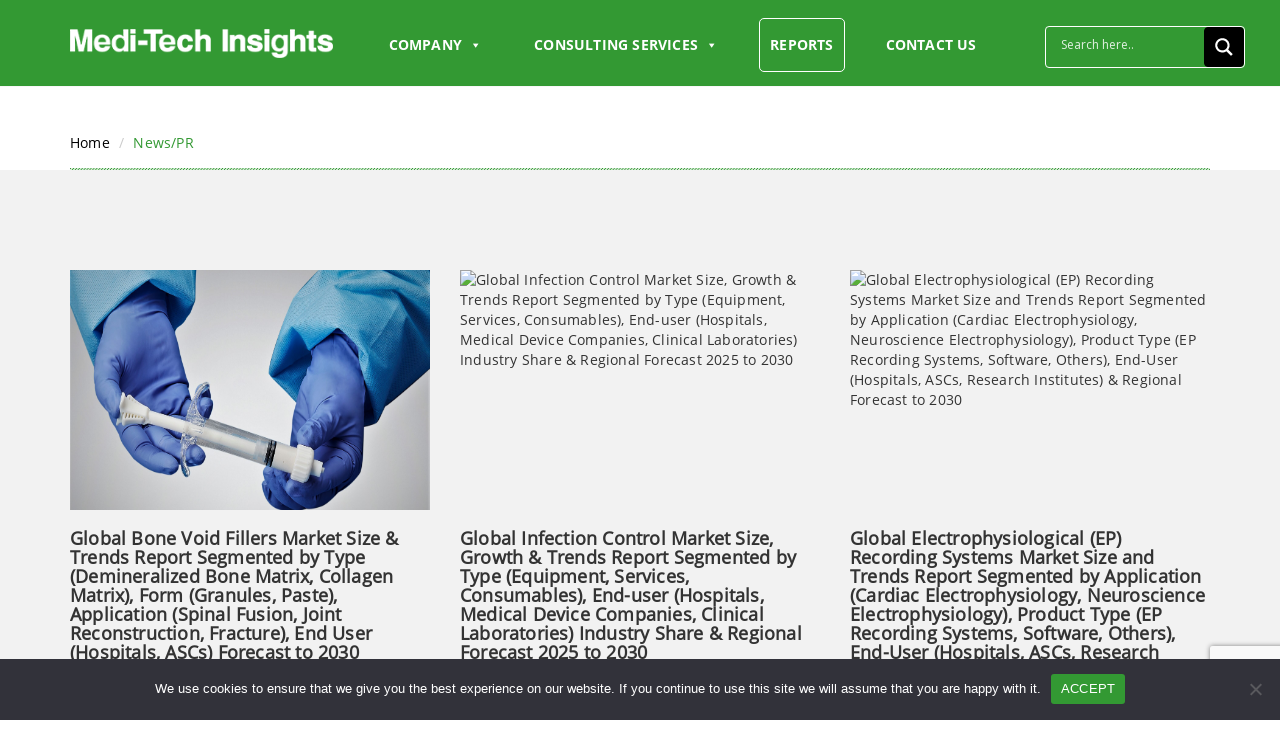

--- FILE ---
content_type: text/html; charset=UTF-8
request_url: https://meditechinsights.com/news-pr/page/12/
body_size: 24465
content:
<!doctype html>
<html dir="ltr" lang="en-US" prefix="og: https://ogp.me/ns#">

<head>

    <!-- Code added by aves -->

    <!-- Google Tag Manager -->
    <script data-type="lazy" data-src="[data-uri]"></script>
    <!-- End Google Tag Manager -->

    <meta charset="UTF-8">
    <meta name="viewport" content="width=device-width, initial-scale=1">
    
    <link rel="profile" href="https://gmpg.org/xfn/11">
    <link rel="shortcut icon" type="image/png" href="images/favicon.png" />

    <!-- Animate.css -->
    <link href="https://meditechinsights.com/wp-content/cache/asset-cleanup/css/item/medi-tech__css__animate-css-v65d6bc180b7748ba7248184bdf555ff7a7c1aed9.css" rel="stylesheet" />
    <link href="https://meditechinsights.com/wp-content/cache/asset-cleanup/css/item/medi-tech__css__owlslider-css-vca95e6a9cf9669137ff737f57b518ff6039ddd04.css" rel="stylesheet" />
    <!-- Bootstrap -->
    <link href="https://meditechinsights.com/wp-content/themes/medi-tech/css/bootstrap.min.css" rel="stylesheet" />
    <!-- Custom Fonts -->
    <link href="https://cdnjs.cloudflare.com/ajax/libs/font-awesome/4.7.0/css/font-awesome.min.css" rel="stylesheet"
          type="text/css">
    <!-- Custom Stylesheet -->
    <!-- <link href="https://meditechinsights.com/wp-content/cache/asset-cleanup/css/item/style-css-v2a5de81e8a96a000e1a109c076c400344ca86c62.css" rel="stylesheet" /> -->
    <!-- Custom Responsive -->
    <link href="https://meditechinsights.com/wp-content/cache/asset-cleanup/css/item/medi-tech__css__responsive-css-v14a03fc1f081d9104dbc3b4b7ee81c11a2495fb4.css" rel="stylesheet" />



    	<style>img:is([sizes="auto" i], [sizes^="auto," i]) { contain-intrinsic-size: 3000px 1500px }</style>
	
		<!-- All in One SEO 4.8.9 - aioseo.com -->
		<title>Healthcare Market Research | News and Press Releases | MTI - Page 12</title>
	<meta name="description" content="Check our latest reports on healthcare market research, medical technology market research as our research services is focused on Healthcare and Life Sciences. - Page 12" />
	<meta name="robots" content="noindex, nofollow, max-image-preview:large" />
	<meta name="google-site-verification" content="UV8LEpoVb52opjRLAtq8d4I738JHrqQjkxU3JqoB1-c" />
	<meta name="msvalidate.01" content="3D9B27F96711DF55C5DC886E7F9E1363" />
	<link rel="canonical" href="https://meditechinsights.com/news-pr/" />
	<meta name="generator" content="All in One SEO (AIOSEO) 4.8.9" />
		<meta property="og:locale" content="en_US" />
		<meta property="og:site_name" content="Medi-Tech Insights - Healthcare Consulting &amp; Market Research" />
		<meta property="og:type" content="article" />
		<meta property="og:title" content="Healthcare Market Research | News and Press Releases | MTI - Page 12" />
		<meta property="og:description" content="Check our latest reports on healthcare market research, medical technology market research as our research services is focused on Healthcare and Life Sciences. - Page 12" />
		<meta property="og:url" content="https://meditechinsights.com/news-pr/" />
		<meta property="og:image" content="https://meditechinsights.com/wp-content/uploads/2019/08/logo-1.png" />
		<meta property="og:image:secure_url" content="https://meditechinsights.com/wp-content/uploads/2019/08/logo-1.png" />
		<meta property="article:published_time" content="2021-07-08T12:56:34+00:00" />
		<meta property="article:modified_time" content="2023-10-21T14:38:33+00:00" />
		<meta name="twitter:card" content="summary_large_image" />
		<meta name="twitter:title" content="Healthcare Market Research | News and Press Releases | MTI - Page 12" />
		<meta name="twitter:description" content="Check our latest reports on healthcare market research, medical technology market research as our research services is focused on Healthcare and Life Sciences. - Page 12" />
		<meta name="twitter:image" content="https://meditechinsights.com/wp-content/uploads/2019/08/logo-1.png" />
		<script type="application/ld+json" class="aioseo-schema">
			{"@context":"https:\/\/schema.org","@graph":[{"@type":"BreadcrumbList","@id":"https:\/\/meditechinsights.com\/news-pr\/#breadcrumblist","itemListElement":[{"@type":"ListItem","@id":"https:\/\/meditechinsights.com#listItem","position":1,"name":"Home","item":"https:\/\/meditechinsights.com","nextItem":{"@type":"ListItem","@id":"https:\/\/meditechinsights.com\/news-pr\/#listItem","name":"NEWS\/PR"}},{"@type":"ListItem","@id":"https:\/\/meditechinsights.com\/news-pr\/#listItem","position":2,"name":"NEWS\/PR","item":"https:\/\/meditechinsights.com\/news-pr\/","nextItem":{"@type":"ListItem","@id":"https:\/\/meditechinsights.com\/news-pr\/page\/12#listItem","name":"Page 12"},"previousItem":{"@type":"ListItem","@id":"https:\/\/meditechinsights.com#listItem","name":"Home"}},{"@type":"ListItem","@id":"https:\/\/meditechinsights.com\/news-pr\/page\/12#listItem","position":3,"name":"Page 12","previousItem":{"@type":"ListItem","@id":"https:\/\/meditechinsights.com\/news-pr\/#listItem","name":"NEWS\/PR"}}]},{"@type":"Organization","@id":"https:\/\/meditechinsights.com\/#organization","name":"Medi-Tech Insights","description":"Healthcare Consulting & Market Research","url":"https:\/\/meditechinsights.com\/","telephone":"+32498868079","logo":{"@type":"ImageObject","url":"https:\/\/meditechinsights.com\/wp-content\/uploads\/2019\/08\/logo-1.png","@id":"https:\/\/meditechinsights.com\/news-pr\/#organizationLogo","width":312,"height":35,"caption":"Medi-Tech Logo"},"image":{"@id":"https:\/\/meditechinsights.com\/news-pr\/#organizationLogo"},"sameAs":["https:\/\/www.linkedin.com\/company\/medi-tech-insights\/"]},{"@type":"WebPage","@id":"https:\/\/meditechinsights.com\/news-pr\/#webpage","url":"https:\/\/meditechinsights.com\/news-pr\/","name":"Healthcare Market Research | News and Press Releases | MTI - Page 12","description":"Check our latest reports on healthcare market research, medical technology market research as our research services is focused on Healthcare and Life Sciences. - Page 12","inLanguage":"en-US","isPartOf":{"@id":"https:\/\/meditechinsights.com\/#website"},"breadcrumb":{"@id":"https:\/\/meditechinsights.com\/news-pr\/#breadcrumblist"},"datePublished":"2021-07-08T12:56:34+00:00","dateModified":"2023-10-21T14:38:33+00:00"},{"@type":"WebSite","@id":"https:\/\/meditechinsights.com\/#website","url":"https:\/\/meditechinsights.com\/","name":"Medi-Tech Insights","description":"Healthcare Consulting & Market Research","inLanguage":"en-US","publisher":{"@id":"https:\/\/meditechinsights.com\/#organization"}}]}
		</script>
		<!-- All in One SEO -->

<link rel="alternate" type="application/rss+xml" title="Medi-Tech Insights &raquo; Feed" href="https://meditechinsights.com/feed/" />
<link rel="alternate" type="application/rss+xml" title="Medi-Tech Insights &raquo; Comments Feed" href="https://meditechinsights.com/comments/feed/" />
<script type="text/javascript">
/* <![CDATA[ */
window._wpemojiSettings = {"baseUrl":"https:\/\/s.w.org\/images\/core\/emoji\/16.0.1\/72x72\/","ext":".png","svgUrl":"https:\/\/s.w.org\/images\/core\/emoji\/16.0.1\/svg\/","svgExt":".svg","source":{"concatemoji":"https:\/\/meditechinsights.com\/wp-includes\/js\/wp-emoji-release.min.js?ver=1762630294"}};
/*! This file is auto-generated */
!function(s,n){var o,i,e;function c(e){try{var t={supportTests:e,timestamp:(new Date).valueOf()};sessionStorage.setItem(o,JSON.stringify(t))}catch(e){}}function p(e,t,n){e.clearRect(0,0,e.canvas.width,e.canvas.height),e.fillText(t,0,0);var t=new Uint32Array(e.getImageData(0,0,e.canvas.width,e.canvas.height).data),a=(e.clearRect(0,0,e.canvas.width,e.canvas.height),e.fillText(n,0,0),new Uint32Array(e.getImageData(0,0,e.canvas.width,e.canvas.height).data));return t.every(function(e,t){return e===a[t]})}function u(e,t){e.clearRect(0,0,e.canvas.width,e.canvas.height),e.fillText(t,0,0);for(var n=e.getImageData(16,16,1,1),a=0;a<n.data.length;a++)if(0!==n.data[a])return!1;return!0}function f(e,t,n,a){switch(t){case"flag":return n(e,"\ud83c\udff3\ufe0f\u200d\u26a7\ufe0f","\ud83c\udff3\ufe0f\u200b\u26a7\ufe0f")?!1:!n(e,"\ud83c\udde8\ud83c\uddf6","\ud83c\udde8\u200b\ud83c\uddf6")&&!n(e,"\ud83c\udff4\udb40\udc67\udb40\udc62\udb40\udc65\udb40\udc6e\udb40\udc67\udb40\udc7f","\ud83c\udff4\u200b\udb40\udc67\u200b\udb40\udc62\u200b\udb40\udc65\u200b\udb40\udc6e\u200b\udb40\udc67\u200b\udb40\udc7f");case"emoji":return!a(e,"\ud83e\udedf")}return!1}function g(e,t,n,a){var r="undefined"!=typeof WorkerGlobalScope&&self instanceof WorkerGlobalScope?new OffscreenCanvas(300,150):s.createElement("canvas"),o=r.getContext("2d",{willReadFrequently:!0}),i=(o.textBaseline="top",o.font="600 32px Arial",{});return e.forEach(function(e){i[e]=t(o,e,n,a)}),i}function t(e){var t=s.createElement("script");t.src=e,t.defer=!0,s.head.appendChild(t)}"undefined"!=typeof Promise&&(o="wpEmojiSettingsSupports",i=["flag","emoji"],n.supports={everything:!0,everythingExceptFlag:!0},e=new Promise(function(e){s.addEventListener("DOMContentLoaded",e,{once:!0})}),new Promise(function(t){var n=function(){try{var e=JSON.parse(sessionStorage.getItem(o));if("object"==typeof e&&"number"==typeof e.timestamp&&(new Date).valueOf()<e.timestamp+604800&&"object"==typeof e.supportTests)return e.supportTests}catch(e){}return null}();if(!n){if("undefined"!=typeof Worker&&"undefined"!=typeof OffscreenCanvas&&"undefined"!=typeof URL&&URL.createObjectURL&&"undefined"!=typeof Blob)try{var e="postMessage("+g.toString()+"("+[JSON.stringify(i),f.toString(),p.toString(),u.toString()].join(",")+"));",a=new Blob([e],{type:"text/javascript"}),r=new Worker(URL.createObjectURL(a),{name:"wpTestEmojiSupports"});return void(r.onmessage=function(e){c(n=e.data),r.terminate(),t(n)})}catch(e){}c(n=g(i,f,p,u))}t(n)}).then(function(e){for(var t in e)n.supports[t]=e[t],n.supports.everything=n.supports.everything&&n.supports[t],"flag"!==t&&(n.supports.everythingExceptFlag=n.supports.everythingExceptFlag&&n.supports[t]);n.supports.everythingExceptFlag=n.supports.everythingExceptFlag&&!n.supports.flag,n.DOMReady=!1,n.readyCallback=function(){n.DOMReady=!0}}).then(function(){return e}).then(function(){var e;n.supports.everything||(n.readyCallback(),(e=n.source||{}).concatemoji?t(e.concatemoji):e.wpemoji&&e.twemoji&&(t(e.twemoji),t(e.wpemoji)))}))}((window,document),window._wpemojiSettings);
/* ]]> */
</script>
<link rel='stylesheet' id='sdm-styles-css' href='https://meditechinsights.com/wp-content/cache/asset-cleanup/css/item/simple-download-monitor__css__sdm_wp_styles-css-v239f9b11335e661e1f007d7fa10fe501318a8367.css' type='text/css' media='all' />
<style id='wp-emoji-styles-inline-css' type='text/css'>

	img.wp-smiley, img.emoji {
		display: inline !important;
		border: none !important;
		box-shadow: none !important;
		height: 1em !important;
		width: 1em !important;
		margin: 0 0.07em !important;
		vertical-align: -0.1em !important;
		background: none !important;
		padding: 0 !important;
	}
</style>
<link rel='stylesheet' id='wp-block-library-css' href='https://meditechinsights.com/wp-includes/css/dist/block-library/style.min.css?ver=1762630294' type='text/css' media='all' />
<style id='classic-theme-styles-inline-css' type='text/css'>
/*! This file is auto-generated */
.wp-block-button__link{color:#fff;background-color:#32373c;border-radius:9999px;box-shadow:none;text-decoration:none;padding:calc(.667em + 2px) calc(1.333em + 2px);font-size:1.125em}.wp-block-file__button{background:#32373c;color:#fff;text-decoration:none}
</style>
<style id='bpldl-document-library-style-inline-css' type='text/css'>
*{box-sizing:border-box}.bplDl-container{overflow:auto}.bplDl-container .bplDl-header{background:linear-gradient(90deg,#1e3a8a,#2563eb);box-shadow:0 2px 4px rgba(0,0,0,.1);padding:20px;transition:all .5s ease-in-out}.bplDl-container .bplDl-header .bplDl-title{color:#9acd32;margin:0}.bplDl-container .bplDl-header .bplDl-title:hover{color:#1e40af}.bplDl-container .bplDl-header .bplDl-subtitle{color:#dde7c8;margin:0}.bplDl-container .bplDl-header .bplDl-subtitle:hover{color:#26282e}.bplDl-container .bplDl-content{padding-top:20px}.bplDl-container .bplDl-content .bplDl-toolbar{background:#fff;border-radius:.5rem;display:flex;flex-wrap:wrap;gap:1rem;margin-bottom:2rem;padding:1.5rem}.bplDl-container .bplDl-content .bplDl-toolbar .bplDl-search{flex:1;position:relative}.bplDl-container .bplDl-content .bplDl-toolbar .bplDl-search .bplDl-search-icon{color:#9ca3af;height:1.25rem;left:.75rem;position:absolute;top:13px;width:1.25rem}.bplDl-container .bplDl-content .bplDl-toolbar .bplDl-search .bplDl-search-input{border:1px solid #d1d5db;border-radius:.5rem;height:46px;outline:none;padding:12px 40px;transition:border .2s ease;width:100%}.bplDl-container .bplDl-content .bplDl-toolbar .bplDl-search .bplDl-search-input:focus{border-color:#2563eb}.bplDl-container .bplDl-content .bplDl-toolbar .bplDl-select,.bplDl-container .bplDl-content .bplDl-toolbar .bplDl-select-sort{border:1px solid #d1d5db;border-radius:.5rem;outline:none;padding:.5rem 1rem;width:120px}.bplDl-container .bplDl-content .bplDl-toolbar .bplDl-upload-btn{align-items:center;background-color:#2563eb;border:none;border-radius:.5rem;color:#fff;cursor:pointer;display:flex;gap:.5rem;padding:.5rem 1.25rem;transition:background .2s ease}.bplDl-container .bplDl-content .bplDl-toolbar .bplDl-upload-btn:hover{background-color:#1e40af}.bplDl-container .bplDl-content .bplDl-empty{padding:20px 0;text-align:center}.bplDl-container .bplDl-content .bplDl-empty .bplDl-empty-icon{color:#d1d5db;height:4rem;margin:0 auto 1rem;width:4rem}.bplDl-container .bplDl-content .bplDl-empty .bplDl-empty-text{color:#6b7280;font-size:1.125rem}.bplDl-container .bplDl-content .bplDl-grid{box-sizing:border-box;display:grid;gap:1.5rem;grid-template-columns:repeat(3,minmax(0,1fr));overflow:hidden;width:inherit}.bplDl-container .bplDl-content .bplDl-grid .bplDl-card{background:#fff;border-radius:.5rem;box-shadow:0 2px 6px rgba(0,0,0,.05);box-sizing:border-box;display:flex;flex-direction:column;overflow:hidden;padding:20px;transition:all .5s ease-in-out}.bplDl-container .bplDl-content .bplDl-grid .bplDl-card .bplDl-card-top{align-items:flex-start;display:flex;justify-content:space-between}.bplDl-container .bplDl-content .bplDl-grid .bplDl-card .bplDl-card-top .bplDl-icon{height:2rem;width:2rem}.bplDl-container .bplDl-content .bplDl-grid .bplDl-card .bplDl-name{color:#1f2937;font-size:20px;font-weight:600;margin-bottom:.5rem;margin-top:15px;overflow:hidden;text-overflow:ellipsis;white-space:nowrap}.bplDl-container .bplDl-content .bplDl-grid .bplDl-card .bplDl-size{color:#6b7280;font-size:15px;margin:10px 0}.bplDl-container .bplDl-content .bplDl-grid .bplDl-card .bplDl-meta{align-items:center;color:#6b7280;display:flex;font-size:15px;margin-bottom:20px}.bplDl-container .bplDl-content .bplDl-grid .bplDl-card .bplDl-meta .bplDl-meta-icon{height:1rem;margin-right:.25rem;width:1rem}.bplDl-container .bplDl-content .bplDl-grid .bplDl-card .bplDl-actions{display:flex;flex-wrap:wrap;gap:15px;margin-top:auto}.bplDl-container .bplDl-content .bplDl-grid .bplDl-card .bplDl-actions .bplDl-btn{align-items:center;border:none;border-radius:.375rem;cursor:pointer;display:flex;flex:1;font-size:15px;gap:.25rem;justify-content:center;padding:5px;transition:background .2s ease}.bplDl-container .bplDl-content .bplDl-grid .bplDl-card .bplDl-actions .bplDl-btn.bplDl-view-btn{background:#f3f4f6;color:#374151}.bplDl-container .bplDl-content .bplDl-grid .bplDl-card .bplDl-actions .bplDl-btn.bplDl-download-btn{background:#dbeafe;color:#1e3a8a}.bplDl-container .bplDl-content .bplDl-grid .bplDl-card .bplDl-actions .bplDl-btn.bplDl-delete-btn{background:#fee2e2;color:#b91c1c}.bplDl-container .bplDl-content .bplDl-grid .bplDl-card .bplDl-actions .bplDl-btn:hover{filter:brightness(.95)}.bplDl-container .bplDl-content .bplDl-grid .bplDl-card:hover{box-shadow:0 4px 12px rgba(0,0,0,.1)}.bplDl-modal-overlay{align-items:center;background:rgba(0,0,0,.6);display:flex;height:100vh;justify-content:center;left:0;position:fixed;top:0;width:100vw;z-index:9999}.bplDl-modal-overlay .bplDl-modal{background:#fff;border-radius:12px;box-shadow:0 20px 60px rgba(0,0,0,.3);max-height:90vh;max-width:90vw;overflow:auto;padding:20px;position:relative;width:800px}.bplDl-modal-overlay .bplDl-modal .bplDl-modal-close{background:transparent;border:none;color:#333;cursor:pointer;font-size:20px;position:absolute;right:10px;top:10px}.bplDl-modal-overlay .bplDl-modal .bplDl-modal-body{align-items:center;display:flex;flex-direction:column;gap:1rem;justify-content:center;margin-top:20px}.bplDl-modal-overlay .bplDl-modal .bplDl-modal-body .bplDl-preview-iframe{border-radius:8px;box-shadow:0 5px 20px rgba(0,0,0,.15);height:600px;max-height:80vh;max-width:100%;width:100%}.bplDl-modal-overlay .bplDl-modal .bplDl-modal-body .bplDl-preview-video{border-radius:8px;box-shadow:0 5px 20px rgba(0,0,0,.15);height:auto;max-height:80vh;max-width:100%;width:100%}.bplDl-modal-overlay .bplDl-modal .bplDl-modal-body .bplDl-preview-image{max-height:-moz-fit-content;max-height:fit-content;max-width:100%}.bplDl-modal-overlay .bplDl-modal .bplDl-modal-body .bplDl-audio-wrapper{align-items:center;background:#f9fafb;border-radius:1rem;box-shadow:0 4px 12px rgba(0,0,0,.08);display:flex;flex-direction:column;gap:.75rem;padding:1rem;transition:all .3s ease}.bplDl-modal-overlay .bplDl-modal .bplDl-modal-body .bplDl-audio-wrapper .bplDl-audio-player{border-radius:.5rem;max-width:480px;outline:none;width:100%}.bplDl-modal-overlay .bplDl-modal .bplDl-modal-body .bplDl-audio-wrapper .bplDl-audio-title{color:#374151;font-size:1rem;font-weight:600;margin-top:.25rem;text-align:center}.bplDl-modal-overlay .bplDl-modal .bplDl-modal-body .bplDl-audio-wrapper:hover{background:#f3f4f6;box-shadow:0 6px 16px rgba(0,0,0,.12)}.bplDl-modal-overlay .bplDl-modal .bplDl-modal-body .bplDl-preview-unknown{text-align:center}.bplDl-modal-overlay .bplDl-modal .bplDl-modal-body .bplDl-preview-unknown .bplDl-download-link{background:#007bff;border-radius:6px;color:#fff;display:inline-block;font-weight:500;margin-top:10px;padding:8px 14px;text-decoration:none;transition:background .2s}.bplDl-modal-overlay .bplDl-modal .bplDl-modal-body .bplDl-preview-unknown .bplDl-download-link:hover{background:#0056b3}
@keyframes skeleton-loading{0%{background-color:#e0e0e0}50%{background-color:#f0f0f0}to{background-color:#e0e0e0}}.skeleton{animation:skeleton-loading 1.5s ease-in-out infinite}

</style>
<link rel='stylesheet' id='awsm-ead-public-css' href='https://meditechinsights.com/wp-content/plugins/embed-any-document/css/embed-public.min.css?ver=1762630294' type='text/css' media='all' />
<style id='global-styles-inline-css' type='text/css'>
:root{--wp--preset--aspect-ratio--square: 1;--wp--preset--aspect-ratio--4-3: 4/3;--wp--preset--aspect-ratio--3-4: 3/4;--wp--preset--aspect-ratio--3-2: 3/2;--wp--preset--aspect-ratio--2-3: 2/3;--wp--preset--aspect-ratio--16-9: 16/9;--wp--preset--aspect-ratio--9-16: 9/16;--wp--preset--color--black: #000000;--wp--preset--color--cyan-bluish-gray: #abb8c3;--wp--preset--color--white: #ffffff;--wp--preset--color--pale-pink: #f78da7;--wp--preset--color--vivid-red: #cf2e2e;--wp--preset--color--luminous-vivid-orange: #ff6900;--wp--preset--color--luminous-vivid-amber: #fcb900;--wp--preset--color--light-green-cyan: #7bdcb5;--wp--preset--color--vivid-green-cyan: #00d084;--wp--preset--color--pale-cyan-blue: #8ed1fc;--wp--preset--color--vivid-cyan-blue: #0693e3;--wp--preset--color--vivid-purple: #9b51e0;--wp--preset--gradient--vivid-cyan-blue-to-vivid-purple: linear-gradient(135deg,rgba(6,147,227,1) 0%,rgb(155,81,224) 100%);--wp--preset--gradient--light-green-cyan-to-vivid-green-cyan: linear-gradient(135deg,rgb(122,220,180) 0%,rgb(0,208,130) 100%);--wp--preset--gradient--luminous-vivid-amber-to-luminous-vivid-orange: linear-gradient(135deg,rgba(252,185,0,1) 0%,rgba(255,105,0,1) 100%);--wp--preset--gradient--luminous-vivid-orange-to-vivid-red: linear-gradient(135deg,rgba(255,105,0,1) 0%,rgb(207,46,46) 100%);--wp--preset--gradient--very-light-gray-to-cyan-bluish-gray: linear-gradient(135deg,rgb(238,238,238) 0%,rgb(169,184,195) 100%);--wp--preset--gradient--cool-to-warm-spectrum: linear-gradient(135deg,rgb(74,234,220) 0%,rgb(151,120,209) 20%,rgb(207,42,186) 40%,rgb(238,44,130) 60%,rgb(251,105,98) 80%,rgb(254,248,76) 100%);--wp--preset--gradient--blush-light-purple: linear-gradient(135deg,rgb(255,206,236) 0%,rgb(152,150,240) 100%);--wp--preset--gradient--blush-bordeaux: linear-gradient(135deg,rgb(254,205,165) 0%,rgb(254,45,45) 50%,rgb(107,0,62) 100%);--wp--preset--gradient--luminous-dusk: linear-gradient(135deg,rgb(255,203,112) 0%,rgb(199,81,192) 50%,rgb(65,88,208) 100%);--wp--preset--gradient--pale-ocean: linear-gradient(135deg,rgb(255,245,203) 0%,rgb(182,227,212) 50%,rgb(51,167,181) 100%);--wp--preset--gradient--electric-grass: linear-gradient(135deg,rgb(202,248,128) 0%,rgb(113,206,126) 100%);--wp--preset--gradient--midnight: linear-gradient(135deg,rgb(2,3,129) 0%,rgb(40,116,252) 100%);--wp--preset--font-size--small: 13px;--wp--preset--font-size--medium: 20px;--wp--preset--font-size--large: 36px;--wp--preset--font-size--x-large: 42px;--wp--preset--spacing--20: 0.44rem;--wp--preset--spacing--30: 0.67rem;--wp--preset--spacing--40: 1rem;--wp--preset--spacing--50: 1.5rem;--wp--preset--spacing--60: 2.25rem;--wp--preset--spacing--70: 3.38rem;--wp--preset--spacing--80: 5.06rem;--wp--preset--shadow--natural: 6px 6px 9px rgba(0, 0, 0, 0.2);--wp--preset--shadow--deep: 12px 12px 50px rgba(0, 0, 0, 0.4);--wp--preset--shadow--sharp: 6px 6px 0px rgba(0, 0, 0, 0.2);--wp--preset--shadow--outlined: 6px 6px 0px -3px rgba(255, 255, 255, 1), 6px 6px rgba(0, 0, 0, 1);--wp--preset--shadow--crisp: 6px 6px 0px rgba(0, 0, 0, 1);}:where(.is-layout-flex){gap: 0.5em;}:where(.is-layout-grid){gap: 0.5em;}body .is-layout-flex{display: flex;}.is-layout-flex{flex-wrap: wrap;align-items: center;}.is-layout-flex > :is(*, div){margin: 0;}body .is-layout-grid{display: grid;}.is-layout-grid > :is(*, div){margin: 0;}:where(.wp-block-columns.is-layout-flex){gap: 2em;}:where(.wp-block-columns.is-layout-grid){gap: 2em;}:where(.wp-block-post-template.is-layout-flex){gap: 1.25em;}:where(.wp-block-post-template.is-layout-grid){gap: 1.25em;}.has-black-color{color: var(--wp--preset--color--black) !important;}.has-cyan-bluish-gray-color{color: var(--wp--preset--color--cyan-bluish-gray) !important;}.has-white-color{color: var(--wp--preset--color--white) !important;}.has-pale-pink-color{color: var(--wp--preset--color--pale-pink) !important;}.has-vivid-red-color{color: var(--wp--preset--color--vivid-red) !important;}.has-luminous-vivid-orange-color{color: var(--wp--preset--color--luminous-vivid-orange) !important;}.has-luminous-vivid-amber-color{color: var(--wp--preset--color--luminous-vivid-amber) !important;}.has-light-green-cyan-color{color: var(--wp--preset--color--light-green-cyan) !important;}.has-vivid-green-cyan-color{color: var(--wp--preset--color--vivid-green-cyan) !important;}.has-pale-cyan-blue-color{color: var(--wp--preset--color--pale-cyan-blue) !important;}.has-vivid-cyan-blue-color{color: var(--wp--preset--color--vivid-cyan-blue) !important;}.has-vivid-purple-color{color: var(--wp--preset--color--vivid-purple) !important;}.has-black-background-color{background-color: var(--wp--preset--color--black) !important;}.has-cyan-bluish-gray-background-color{background-color: var(--wp--preset--color--cyan-bluish-gray) !important;}.has-white-background-color{background-color: var(--wp--preset--color--white) !important;}.has-pale-pink-background-color{background-color: var(--wp--preset--color--pale-pink) !important;}.has-vivid-red-background-color{background-color: var(--wp--preset--color--vivid-red) !important;}.has-luminous-vivid-orange-background-color{background-color: var(--wp--preset--color--luminous-vivid-orange) !important;}.has-luminous-vivid-amber-background-color{background-color: var(--wp--preset--color--luminous-vivid-amber) !important;}.has-light-green-cyan-background-color{background-color: var(--wp--preset--color--light-green-cyan) !important;}.has-vivid-green-cyan-background-color{background-color: var(--wp--preset--color--vivid-green-cyan) !important;}.has-pale-cyan-blue-background-color{background-color: var(--wp--preset--color--pale-cyan-blue) !important;}.has-vivid-cyan-blue-background-color{background-color: var(--wp--preset--color--vivid-cyan-blue) !important;}.has-vivid-purple-background-color{background-color: var(--wp--preset--color--vivid-purple) !important;}.has-black-border-color{border-color: var(--wp--preset--color--black) !important;}.has-cyan-bluish-gray-border-color{border-color: var(--wp--preset--color--cyan-bluish-gray) !important;}.has-white-border-color{border-color: var(--wp--preset--color--white) !important;}.has-pale-pink-border-color{border-color: var(--wp--preset--color--pale-pink) !important;}.has-vivid-red-border-color{border-color: var(--wp--preset--color--vivid-red) !important;}.has-luminous-vivid-orange-border-color{border-color: var(--wp--preset--color--luminous-vivid-orange) !important;}.has-luminous-vivid-amber-border-color{border-color: var(--wp--preset--color--luminous-vivid-amber) !important;}.has-light-green-cyan-border-color{border-color: var(--wp--preset--color--light-green-cyan) !important;}.has-vivid-green-cyan-border-color{border-color: var(--wp--preset--color--vivid-green-cyan) !important;}.has-pale-cyan-blue-border-color{border-color: var(--wp--preset--color--pale-cyan-blue) !important;}.has-vivid-cyan-blue-border-color{border-color: var(--wp--preset--color--vivid-cyan-blue) !important;}.has-vivid-purple-border-color{border-color: var(--wp--preset--color--vivid-purple) !important;}.has-vivid-cyan-blue-to-vivid-purple-gradient-background{background: var(--wp--preset--gradient--vivid-cyan-blue-to-vivid-purple) !important;}.has-light-green-cyan-to-vivid-green-cyan-gradient-background{background: var(--wp--preset--gradient--light-green-cyan-to-vivid-green-cyan) !important;}.has-luminous-vivid-amber-to-luminous-vivid-orange-gradient-background{background: var(--wp--preset--gradient--luminous-vivid-amber-to-luminous-vivid-orange) !important;}.has-luminous-vivid-orange-to-vivid-red-gradient-background{background: var(--wp--preset--gradient--luminous-vivid-orange-to-vivid-red) !important;}.has-very-light-gray-to-cyan-bluish-gray-gradient-background{background: var(--wp--preset--gradient--very-light-gray-to-cyan-bluish-gray) !important;}.has-cool-to-warm-spectrum-gradient-background{background: var(--wp--preset--gradient--cool-to-warm-spectrum) !important;}.has-blush-light-purple-gradient-background{background: var(--wp--preset--gradient--blush-light-purple) !important;}.has-blush-bordeaux-gradient-background{background: var(--wp--preset--gradient--blush-bordeaux) !important;}.has-luminous-dusk-gradient-background{background: var(--wp--preset--gradient--luminous-dusk) !important;}.has-pale-ocean-gradient-background{background: var(--wp--preset--gradient--pale-ocean) !important;}.has-electric-grass-gradient-background{background: var(--wp--preset--gradient--electric-grass) !important;}.has-midnight-gradient-background{background: var(--wp--preset--gradient--midnight) !important;}.has-small-font-size{font-size: var(--wp--preset--font-size--small) !important;}.has-medium-font-size{font-size: var(--wp--preset--font-size--medium) !important;}.has-large-font-size{font-size: var(--wp--preset--font-size--large) !important;}.has-x-large-font-size{font-size: var(--wp--preset--font-size--x-large) !important;}
:where(.wp-block-post-template.is-layout-flex){gap: 1.25em;}:where(.wp-block-post-template.is-layout-grid){gap: 1.25em;}
:where(.wp-block-columns.is-layout-flex){gap: 2em;}:where(.wp-block-columns.is-layout-grid){gap: 2em;}
:root :where(.wp-block-pullquote){font-size: 1.5em;line-height: 1.6;}
</style>
<link rel='stylesheet' id='contact-form-7-css' href='https://meditechinsights.com/wp-content/cache/asset-cleanup/css/item/contact-form-7__includes__css__styles-css-v1d69c0b5b03ace9804daf4ba4e10515e0122fd8d.css' type='text/css' media='all' />
<link rel='stylesheet' id='cookie-notice-front-css' href='https://meditechinsights.com/wp-content/plugins/cookie-notice/css/front.min.css?ver=1762630294' type='text/css' media='all' />
<link rel='stylesheet' id='dae-download-css' href='https://meditechinsights.com/wp-content/cache/asset-cleanup/css/item/download-after-email__css__download-css-vc6d3012ea0e22765dcea769cefd75ed4a3e6ccfe.css' type='text/css' media='all' />
<link rel='stylesheet' id='dashicons-css' href='https://meditechinsights.com/wp-includes/css/dashicons.min.css?ver=1762630294' type='text/css' media='all' />
<link rel='stylesheet' id='dae-fa-css' href='https://meditechinsights.com/wp-content/cache/asset-cleanup/css/item/download-after-email__css__all-css-v9fef5d2e69e6f2e2e62064e05c37a3d177709642.css' type='text/css' media='all' />
<link rel='stylesheet' id='to-top-css' href='https://meditechinsights.com/wp-content/cache/asset-cleanup/css/item/to-top__public__css__to-top-public-css-v9210c9acb8ecb3f3d1d25f2524abe4f6822370c1.css' type='text/css' media='all' />
<link rel='stylesheet' id='ppv-public-css' href='https://meditechinsights.com/wp-content/cache/asset-cleanup/css/item/document-emberdder__build__public-css-v2f576569c7b320f75d6004f5825ff569d04355c5.css' type='text/css' media='all' />
<link rel='stylesheet' id='wp-components-css' href='https://meditechinsights.com/wp-includes/css/dist/components/style.min.css?ver=1762630294' type='text/css' media='all' />
<link rel='stylesheet' id='godaddy-styles-css' href='https://meditechinsights.com/wp-content/cache/asset-cleanup/css/item/content__mu-plugins__vendor__wpex__godaddy-launch__includes__dependencies__godaddy__styles__build__latest-css-v31e6643f2f7dc19b20921bfde7e3e1688f20fba9.css' type='text/css' media='all' />
<link rel='stylesheet' id='megamenu-css' href='https://meditechinsights.com/wp-content/cache/asset-cleanup/css/item/content__uploads__maxmegamenu__style-css-v301ccb7e0ebac76be224ebedb5814dd912f11ae1.css' type='text/css' media='all' />
<link rel='stylesheet' id='medi-tech-style-css' href='https://meditechinsights.com/wp-content/cache/asset-cleanup/css/item/medi-tech__style-css-vff9f70f51f7056b6053f9e988d65ea62c1d52b85.css' type='text/css' media='all' />
<link rel='stylesheet' id='wpdreams-asl-basic-css' href='https://meditechinsights.com/wp-content/cache/asset-cleanup/css/item/ajax-search-lite__css__style-basic-css-v29ca1cebcdcfc30e490579b2b547ceb503bbaaa7.css' type='text/css' media='all' />
<style id='wpdreams-asl-basic-inline-css' type='text/css'>

					div[id*='ajaxsearchlitesettings'].searchsettings .asl_option_inner label {
						font-size: 0px !important;
						color: rgba(0, 0, 0, 0);
					}
					div[id*='ajaxsearchlitesettings'].searchsettings .asl_option_inner label:after {
						font-size: 11px !important;
						position: absolute;
						top: 0;
						left: 0;
						z-index: 1;
					}
					.asl_w_container {
						width: 100%;
						margin: 0px 0px 0px 0px;
						min-width: 200px;
					}
					div[id*='ajaxsearchlite'].asl_m {
						width: 100%;
					}
					div[id*='ajaxsearchliteres'].wpdreams_asl_results div.resdrg span.highlighted {
						font-weight: bold;
						color: rgba(217, 49, 43, 1);
						background-color: rgba(238, 238, 238, 1);
					}
					div[id*='ajaxsearchliteres'].wpdreams_asl_results .results img.asl_image {
						width: 70px;
						height: 70px;
						object-fit: cover;
					}
					div[id*='ajaxsearchlite'].asl_r .results {
						max-height: none;
					}
					div[id*='ajaxsearchlite'].asl_r {
						position: absolute;
					}
				
						div.asl_r.asl_w.vertical .results .item::after {
							display: block;
							position: absolute;
							bottom: 0;
							content: '';
							height: 1px;
							width: 100%;
							background: #D8D8D8;
						}
						div.asl_r.asl_w.vertical .results .item.asl_last_item::after {
							display: none;
						}
					
</style>
<link rel='stylesheet' id='wpdreams-asl-instance-css' href='https://meditechinsights.com/wp-content/cache/asset-cleanup/css/item/ajax-search-lite__css__style-simple-red-css-v7b28a13ec962107c41eb3b31b26e7010bb2ebc30.css' type='text/css' media='all' />
<link rel='stylesheet' id='tablepress-default-css' href='https://meditechinsights.com/wp-content/plugins/tablepress/css/build/default.css?ver=1762630294' type='text/css' media='all' />
<link rel='stylesheet' id='heateor_sss_frontend_css-css' href='https://meditechinsights.com/wp-content/cache/asset-cleanup/css/item/sassy-social-share__public__css__sassy-social-share-public-css-v2f73ece95055496c936580fdbae496ed7cf7a90e.css' type='text/css' media='all' />
<style id='heateor_sss_frontend_css-inline-css' type='text/css'>
.heateor_sss_button_instagram span.heateor_sss_svg,a.heateor_sss_instagram span.heateor_sss_svg{background:radial-gradient(circle at 30% 107%,#fdf497 0,#fdf497 5%,#fd5949 45%,#d6249f 60%,#285aeb 90%)}.heateor_sss_horizontal_sharing .heateor_sss_svg,.heateor_sss_standard_follow_icons_container .heateor_sss_svg{color:#fff;border-width:0px;border-style:solid;border-color:transparent}.heateor_sss_horizontal_sharing .heateorSssTCBackground{color:#666}.heateor_sss_horizontal_sharing span.heateor_sss_svg:hover,.heateor_sss_standard_follow_icons_container span.heateor_sss_svg:hover{border-color:transparent;}.heateor_sss_vertical_sharing span.heateor_sss_svg,.heateor_sss_floating_follow_icons_container span.heateor_sss_svg{color:#fff;border-width:0px;border-style:solid;border-color:transparent;}.heateor_sss_vertical_sharing .heateorSssTCBackground{color:#666;}.heateor_sss_vertical_sharing span.heateor_sss_svg:hover,.heateor_sss_floating_follow_icons_container span.heateor_sss_svg:hover{border-color:transparent;}@media screen and (max-width:783px) {.heateor_sss_vertical_sharing{display:none!important}}div.heateor_sss_mobile_footer{display:none;}@media screen and (max-width:783px){div.heateor_sss_bottom_sharing .heateorSssTCBackground{background-color:white}div.heateor_sss_bottom_sharing{width:100%!important;left:0!important;}div.heateor_sss_bottom_sharing a{width:11.111111111111% !important;}div.heateor_sss_bottom_sharing .heateor_sss_svg{width: 100% !important;}div.heateor_sss_bottom_sharing div.heateorSssTotalShareCount{font-size:1em!important;line-height:28px!important}div.heateor_sss_bottom_sharing div.heateorSssTotalShareText{font-size:.7em!important;line-height:0px!important}div.heateor_sss_mobile_footer{display:block;height:40px;}.heateor_sss_bottom_sharing{padding:0!important;display:block!important;width:auto!important;bottom:-2px!important;top: auto!important;}.heateor_sss_bottom_sharing .heateor_sss_square_count{line-height:inherit;}.heateor_sss_bottom_sharing .heateorSssSharingArrow{display:none;}.heateor_sss_bottom_sharing .heateorSssTCBackground{margin-right:1.1em!important}}div.heateor_sss_sharing_title{text-align:center}div.heateor_sss_sharing_ul{width:100%;text-align:center;}div.heateor_sss_horizontal_sharing div.heateor_sss_sharing_ul a{float:none!important;display:inline-block;}
</style>
<link rel='stylesheet' id='rtbs-css' href='https://meditechinsights.com/wp-content/plugins/responsive-tabs/inc/css/rtbs_style.min.css?ver=1762630294' type='text/css' media='all' />
<script type="text/javascript" src="https://meditechinsights.com/wp-includes/js/jquery/jquery.min.js?ver=1762630294" id="jquery-core-js"></script>
<script type="text/javascript" defer='defer' src="https://meditechinsights.com/wp-includes/js/jquery/jquery-migrate.min.js?ver=1762630294" id="jquery-migrate-js"></script>
<script type="text/javascript" id="sdm-scripts-js-extra">
/* <![CDATA[ */
var sdm_ajax_script = {"ajaxurl":"https:\/\/meditechinsights.com\/wp-admin\/admin-ajax.php"};
/* ]]> */
</script>
<script type="text/javascript" defer='defer' src="https://meditechinsights.com/wp-content/plugins/simple-download-monitor/js/sdm_wp_scripts.js?ver=1762630294" id="sdm-scripts-js"></script>
<script type="text/javascript" id="to-top-js-extra">
/* <![CDATA[ */
var to_top_options = {"scroll_offset":"100","icon_opacity":"50","style":"icon","icon_type":"dashicons-arrow-up-alt2","icon_color":"#ffffff","icon_bg_color":"#000000","icon_size":"32","border_radius":"5","image":"https:\/\/meditechinsights.com\/wp-content\/plugins\/to-top\/admin\/images\/default.png","image_width":"65","image_alt":"","location":"bottom-right","margin_x":"20","margin_y":"20","show_on_admin":"0","enable_autohide":"0","autohide_time":"2","enable_hide_small_device":"0","small_device_max_width":"640","reset":"0"};
/* ]]> */
</script>
<script async type="text/javascript" defer='defer' src="https://meditechinsights.com/wp-content/plugins/to-top/public/js/to-top-public.js?ver=1762630294" id="to-top-js"></script>
<script type="text/javascript" defer='defer' src="https://meditechinsights.com/wp-content/plugins/document-emberdder/build/public.js?ver=1762630294" id="ppv-public-js"></script>
<script type="text/javascript" defer='defer' src="https://meditechinsights.com/wp-content/plugins/responsive-tabs/inc/js/rtbs.min.js?ver=1762630294" id="rtbs-js"></script>
<link rel="https://api.w.org/" href="https://meditechinsights.com/wp-json/" /><link rel="alternate" title="JSON" type="application/json" href="https://meditechinsights.com/wp-json/wp/v2/pages/1001" /><link rel="EditURI" type="application/rsd+xml" title="RSD" href="https://meditechinsights.com/xmlrpc.php?rsd" />
<meta name="generator" content="WordPress 6.8.3" />
<link rel='shortlink' href='https://meditechinsights.com/?p=1001' />
<link rel="alternate" title="oEmbed (JSON)" type="application/json+oembed" href="https://meditechinsights.com/wp-json/oembed/1.0/embed?url=https%3A%2F%2Fmeditechinsights.com%2Fnews-pr%2F" />
<link rel="alternate" title="oEmbed (XML)" type="text/xml+oembed" href="https://meditechinsights.com/wp-json/oembed/1.0/embed?url=https%3A%2F%2Fmeditechinsights.com%2Fnews-pr%2F&#038;format=xml" />

		<script type="application/ld+json">
	{
		"@context": "https://schema.org",
		"@type": "Organization",
		"name": "Medi-Tech Insights - Healthcare Consulting &amp; Market Research",
		"url": "https://meditechinsights.com/",
		"logo": "https://meditechinsights.com/wp-content/uploads/2019/08/logo-1.png",
		"description" : "We are a global healthcare consulting firm, and we solve complex research problems for our clients in Private Equity Firms and Healthcare Corporates Firms.",
		"alternateName": "",
		"foundingDate": "",
		"sameAs": [
			"https://twitter.com/MediTechInsight",
"https://meditechinsightsresearchreports.blogspot.com/",
"https://www.linkedin.com/company/medi-tech-insights/"		],
		"contactPoint": [
			{
				"@type": "ContactPoint",
				"telephone": "+32498868079",
				"email": "info@meditechinsights.com",
				"contactType": "Customer Support",
				"areaServed": {
					"@type": "GeoShape",
					"address": "121/7E Avenue Franklin Roosevelt 1050 Brussels, Belgium"
				},
				"availableLanguage": ["English", "French", "Dutch", "Spanish "]
			}
		]
	}
</script>
						<link rel="preconnect" href="https://fonts.gstatic.com" crossorigin />
				<link rel="preload" as="style" href="//fonts.googleapis.com/css?family=Open+Sans&display=swap" />
								<link rel="stylesheet" href="//fonts.googleapis.com/css?family=Open+Sans&display=swap" media="all" />
				<style type="text/css">.recentcomments a{display:inline !important;padding:0 !important;margin:0 !important;}</style><link rel="icon" href="https://meditechinsights.com/wp-content/uploads/2025/08/cropped-favicon.png-32x32.png" sizes="32x32" />
<link rel="icon" href="https://meditechinsights.com/wp-content/uploads/2025/08/cropped-favicon.png-192x192.png" sizes="192x192" />
<link rel="apple-touch-icon" href="https://meditechinsights.com/wp-content/uploads/2025/08/cropped-favicon.png-180x180.png" />
<meta name="msapplication-TileImage" content="https://meditechinsights.com/wp-content/uploads/2025/08/cropped-favicon.png-270x270.png" />
		<style type="text/css" id="wp-custom-css">
			.single-content .widget ul {
    list-style: initial;
    padding-left: 15px;
}

.single-content .widget ul li {
    display: list-item;
}

.header-stack #Top_bar .menu_wrapper .menu > li > a {
    padding-left:3px;
    padding-right:3px;
}

#main-nav {
    max-width: initial;
}
.clients-section .secBigTitle p {
    text-align: center;
    margin-bottom: 50px;
}
.projectContent h4 {
    min-height: 80px;
}
.team_mem_img img {
    height: 200px;
    margin-bottom: 15px;
}

.our_team_content p {
    font-size: 16px;
    line-height: 30px;
    margin-bottom: 0;
}		</style>
		<style type="text/css">/** Mega Menu CSS: fs **/</style>

    <!-- Code added by aves -->

    <!-- Global site tag (gtag.js) - Google Analytics -->
    <script async data-type="lazy" data-src="https://www.googletagmanager.com/gtag/js?id=UA-206258640-1"></script>
    <script data-type="lazy" data-src="[data-uri]"></script>

    <!-- Code added by aves -->

    <meta name="google-site-verification" content="loTCeec5dMSy22CDOGUlWXjeATX3bnBvZ9TgEGYRlA4" />

</head>

<body data-rsssl=1 class="paged wp-singular page-template page-template-page-newspr page-template-page-newspr-php page page-id-1001 wp-custom-logo paged-12 page-paged-12 wp-theme-medi-tech cookies-not-set sp-easy-accordion-enabled mega-menu-menu-1" data-spy="scroll" data-target="#myScrollspy" data-offset="15">

    <!-- Code added by aves -->

    <!-- Google Tag Manager (noscript) -->
    <noscript><iframe src="https://www.googletagmanager.com/ns.html?id=GTM-KQ7DZZP" height="0" width="0"
                style="display:none;visibility:hidden"></iframe></noscript>
    <!-- End Google Tag Manager (noscript) -->


    <header id="fixedHeader">


        <div class="topHeader">
            <div class="container">
                <div class="pull-right">
                    <!-- <div class="messages">
              <a href="mailto:info@meditechinsights.com"> <i class="fa fa-envelope-o" aria-hidden="true"></i> info@meditechinsights.com</a>
              <a href="tel:+32498868079" data-wpel-link="internal"> <i class="fa fa-phone" aria-hidden="true"></i> +32 498 86 80 79</a>
            </div> -->


                </div>
                <!-- <div class="pull-right">
            <div class="social">
              <ul class="list-inline">
                <li>Stay Updated:</li>
                <li><a href="" data-wpel-link="internal"><i class="fa fa-facebook" aria-hidden="true"></i></a></li>
                <li><a href="" data-wpel-link="internal"><i class="fa fa-linkedin" aria-hidden="true"></i></a></li>
                <li><a href="" data-wpel-link="internal"><i class="fa fa-whatsapp" aria-hidden="true"></i></a></li>
                <li><a href="" data-wpel-link="internal">Quick Connect</a></li>
              </ul>
            </div>
          </div> -->
            </div>
        </div><!-- topHeader -->


        <div class="bottomHeader">
            <div class="container">
                <div class="row">
                    <div class="col-xs-12 col-sm-12 col-md-3">
                        <div class="logo">
                            <a href="https://meditechinsights.com" data-wpel-link="internal">
                                <img src="https://meditechinsights.com/wp-content/uploads/2019/08/logo-1.png" alt="Medi-Tech Insights Logo" class="img-responsive"></a>
                            <span class="open_menu_btn" style="" onclick="openNav()">&#9776;</span>
                        </div>
                    </div>
                    <div class="col-xs-12 col-sm-12 col-md-7">
                        <div class="navigation">
                            <div id="mega-menu-wrap-menu-1" class="mega-menu-wrap"><div class="mega-menu-toggle"><div class="mega-toggle-blocks-left"></div><div class="mega-toggle-blocks-center"></div><div class="mega-toggle-blocks-right"><div class='mega-toggle-block mega-menu-toggle-animated-block mega-toggle-block-0' id='mega-toggle-block-0'><button aria-label="Toggle Menu" class="mega-toggle-animated mega-toggle-animated-slider" type="button" aria-expanded="false">
                  <span class="mega-toggle-animated-box">
                    <span class="mega-toggle-animated-inner"></span>
                  </span>
                </button></div></div></div><ul id="mega-menu-menu-1" class="mega-menu max-mega-menu mega-menu-horizontal mega-no-js" data-event="hover_intent" data-effect="fade_up" data-effect-speed="200" data-effect-mobile="disabled" data-effect-speed-mobile="0" data-mobile-force-width="false" data-second-click="go" data-document-click="collapse" data-vertical-behaviour="standard" data-breakpoint="768" data-unbind="true" data-mobile-state="collapse_all" data-mobile-direction="vertical" data-hover-intent-timeout="300" data-hover-intent-interval="100"><li class="mega-menu-item mega-menu-item-type-custom mega-menu-item-object-custom mega-menu-item-has-children mega-align-bottom-left mega-menu-flyout mega-menu-item-2861" id="mega-menu-item-2861"><a class="mega-menu-link" href="#." aria-expanded="false" tabindex="0">Company<span class="mega-indicator" aria-hidden="true"></span></a>
<ul class="mega-sub-menu">
<li class="mega-menu-item mega-menu-item-type-post_type mega-menu-item-object-page mega-menu-item-2860" id="mega-menu-item-2860"><a class="mega-menu-link" href="https://meditechinsights.com/our-capabilities/" data-wpel-link="internal">Our Capabilities</a></li><li class="mega-menu-item mega-menu-item-type-post_type mega-menu-item-object-page mega-menu-item-2859" id="mega-menu-item-2859"><a class="mega-menu-link" href="https://meditechinsights.com/our-team/" data-wpel-link="internal">Our Team</a></li></ul>
</li><li class="mega-menu-item mega-menu-item-type-custom mega-menu-item-object-custom mega-menu-item-has-children mega-align-bottom-left mega-menu-flyout mega-menu-item-2900" id="mega-menu-item-2900"><a class="mega-menu-link" href="#." aria-expanded="false" tabindex="0">Consulting Services<span class="mega-indicator" aria-hidden="true"></span></a>
<ul class="mega-sub-menu">
<li class="mega-menu-item mega-menu-item-type-custom mega-menu-item-object-custom mega-menu-item-has-children mega-menu-item-2901" id="mega-menu-item-2901"><a class="mega-menu-link" href="#." aria-expanded="false">Private Equity Consulting<span class="mega-indicator" aria-hidden="true"></span></a>
	<ul class="mega-sub-menu">
<li class="mega-menu-item mega-menu-item-type-post_type mega-menu-item-object-page mega-menu-item-2886" id="mega-menu-item-2886"><a class="mega-menu-link" href="https://meditechinsights.com/commercial-due-diligence/" data-wpel-link="internal">Commercial Due Diligence</a></li><li class="mega-menu-item mega-menu-item-type-post_type mega-menu-item-object-page mega-menu-item-2885" id="mega-menu-item-2885"><a class="mega-menu-link" href="https://meditechinsights.com/proprietary-deal-generation/" data-wpel-link="internal">Proprietary Deal Generation</a></li><li class="mega-menu-item mega-menu-item-type-post_type mega-menu-item-object-page mega-menu-item-2884" id="mega-menu-item-2884"><a class="mega-menu-link" href="https://meditechinsights.com/sector-reviews/" data-wpel-link="internal">Sector Reviews</a></li>	</ul>
</li><li class="mega-menu-item mega-menu-item-type-custom mega-menu-item-object-custom mega-menu-item-has-children mega-menu-item-2902" id="mega-menu-item-2902"><a class="mega-menu-link" href="#." aria-expanded="false">Healthcare Strategy Consulting<span class="mega-indicator" aria-hidden="true"></span></a>
	<ul class="mega-sub-menu">
<li class="mega-menu-item mega-menu-item-type-post_type mega-menu-item-object-page mega-menu-item-2899" id="mega-menu-item-2899"><a class="mega-menu-link" href="https://meditechinsights.com/strategy-consulting/" data-wpel-link="internal">Strategy Consulting</a></li><li class="mega-menu-item mega-menu-item-type-post_type mega-menu-item-object-page mega-menu-item-2898" id="mega-menu-item-2898"><a class="mega-menu-link" href="https://meditechinsights.com/market-entry-and-revenue-growth-strategy/" data-wpel-link="internal">Market Entry and Revenue Growth Strategy</a></li><li class="mega-menu-item mega-menu-item-type-post_type mega-menu-item-object-page mega-menu-item-2897" id="mega-menu-item-2897"><a class="mega-menu-link" href="https://meditechinsights.com/market-sizing-and-forecasting/" data-wpel-link="internal">Market Sizing and Forecasting</a></li>	</ul>
</li></ul>
</li><li class="mega-menu-item mega-menu-item-type-post_type mega-menu-item-object-page mega-current-menu-item mega-page_item mega-page-item-1001 mega-current_page_item mega-align-bottom-left mega-menu-flyout mega-menu-item-1003" id="mega-menu-item-1003"><a class="mega-menu-link" href="https://meditechinsights.com/news-pr/" aria-current="page" tabindex="0" data-wpel-link="internal">Reports</a></li><li class="mega-menu-item mega-menu-item-type-post_type mega-menu-item-object-page mega-align-bottom-left mega-menu-flyout mega-menu-item-36" id="mega-menu-item-36"><a class="mega-menu-link" href="https://meditechinsights.com/contact-us/" tabindex="0" data-wpel-link="internal">CONTACT US</a></li></ul></div>                        </div>
                    </div>
                    <div class="col-sm-2">
                        <div class="search-box">
                            <div class="asl_w_container asl_w_container_1" data-id="1" data-instance="1">
	<div id='ajaxsearchlite1'
		data-id="1"
		data-instance="1"
		class="asl_w asl_m asl_m_1 asl_m_1_1">
		<div class="probox">

	
	<div class='prosettings' style='display:none;' data-opened=0>
				<div class='innericon'>
			<svg version="1.1" xmlns="http://www.w3.org/2000/svg" xmlns:xlink="http://www.w3.org/1999/xlink" x="0px" y="0px" width="22" height="22" viewbox="0 0 512 512" enable-background="new 0 0 512 512" xml:space="preserve">
					<polygon transform = "rotate(90 256 256)" points="142.332,104.886 197.48,50 402.5,256 197.48,462 142.332,407.113 292.727,256 "/>
				</svg>
		</div>
	</div>

	
	
	<div class='proinput'>
		<form role="search" action='#' autocomplete="off"
				aria-label="Search form">
			<input aria-label="Search input"
					type='search' class='orig'
					tabindex="0"
					name='phrase'
					placeholder='Search here..'
					value=''
					autocomplete="off"/>
			<input aria-label="Search autocomplete input"
					type='text'
					class='autocomplete'
					tabindex="-1"
					name='phrase'
					value=''
					autocomplete="off" disabled>
			<input type='submit' value="Start search" style='width:0; height: 0; visibility: hidden;'>
		</form>
	</div>

	
	
	<button class='promagnifier' tabindex="0" aria-label="Search magnifier button">
				<span class='innericon' style="display:block;">
			<svg version="1.1" xmlns="http://www.w3.org/2000/svg" xmlns:xlink="http://www.w3.org/1999/xlink" x="0px" y="0px" width="22" height="22" viewbox="0 0 512 512" enable-background="new 0 0 512 512" xml:space="preserve">
					<path d="M460.355,421.59L353.844,315.078c20.041-27.553,31.885-61.437,31.885-98.037						C385.729,124.934,310.793,50,218.686,50C126.58,50,51.645,124.934,51.645,217.041c0,92.106,74.936,167.041,167.041,167.041						c34.912,0,67.352-10.773,94.184-29.158L419.945,462L460.355,421.59z M100.631,217.041c0-65.096,52.959-118.056,118.055-118.056						c65.098,0,118.057,52.959,118.057,118.056c0,65.096-52.959,118.056-118.057,118.056C153.59,335.097,100.631,282.137,100.631,217.041						z"/>
				</svg>
		</span>
	</button>

	
	
	<div class='proloading'>

		<div class="asl_loader"><div class="asl_loader-inner asl_simple-circle"></div></div>

			</div>

			<div class='proclose'>
			<svg version="1.1" xmlns="http://www.w3.org/2000/svg" xmlns:xlink="http://www.w3.org/1999/xlink" x="0px"
				y="0px"
				width="12" height="12" viewbox="0 0 512 512" enable-background="new 0 0 512 512"
				xml:space="preserve">
				<polygon points="438.393,374.595 319.757,255.977 438.378,137.348 374.595,73.607 255.995,192.225 137.375,73.622 73.607,137.352 192.246,255.983 73.622,374.625 137.352,438.393 256.002,319.734 374.652,438.378 "/>
			</svg>
		</div>
	
	
</div>	</div>
	<div class='asl_data_container' style="display:none !important;">
		<div class="asl_init_data wpdreams_asl_data_ct"
	style="display:none !important;"
	id="asl_init_id_1"
	data-asl-id="1"
	data-asl-instance="1"
	data-settings="{&quot;homeurl&quot;:&quot;https:\/\/meditechinsights.com\/&quot;,&quot;resultstype&quot;:&quot;vertical&quot;,&quot;resultsposition&quot;:&quot;hover&quot;,&quot;itemscount&quot;:4,&quot;charcount&quot;:0,&quot;highlight&quot;:false,&quot;highlightWholewords&quot;:true,&quot;singleHighlight&quot;:false,&quot;scrollToResults&quot;:{&quot;enabled&quot;:false,&quot;offset&quot;:0},&quot;resultareaclickable&quot;:1,&quot;autocomplete&quot;:{&quot;enabled&quot;:true,&quot;lang&quot;:&quot;en&quot;,&quot;trigger_charcount&quot;:0},&quot;mobile&quot;:{&quot;menu_selector&quot;:&quot;#menu-toggle&quot;},&quot;trigger&quot;:{&quot;click&quot;:&quot;first_result&quot;,&quot;click_location&quot;:&quot;same&quot;,&quot;update_href&quot;:false,&quot;return&quot;:&quot;first_result&quot;,&quot;return_location&quot;:&quot;same&quot;,&quot;facet&quot;:true,&quot;type&quot;:true,&quot;redirect_url&quot;:&quot;?s={phrase}&quot;,&quot;delay&quot;:300},&quot;animations&quot;:{&quot;pc&quot;:{&quot;settings&quot;:{&quot;anim&quot;:&quot;fadedrop&quot;,&quot;dur&quot;:300},&quot;results&quot;:{&quot;anim&quot;:&quot;fadedrop&quot;,&quot;dur&quot;:300},&quot;items&quot;:&quot;voidanim&quot;},&quot;mob&quot;:{&quot;settings&quot;:{&quot;anim&quot;:&quot;fadedrop&quot;,&quot;dur&quot;:300},&quot;results&quot;:{&quot;anim&quot;:&quot;fadedrop&quot;,&quot;dur&quot;:300},&quot;items&quot;:&quot;voidanim&quot;}},&quot;autop&quot;:{&quot;state&quot;:true,&quot;phrase&quot;:&quot;&quot;,&quot;count&quot;:&quot;1&quot;},&quot;resPage&quot;:{&quot;useAjax&quot;:false,&quot;selector&quot;:&quot;#main&quot;,&quot;trigger_type&quot;:true,&quot;trigger_facet&quot;:true,&quot;trigger_magnifier&quot;:false,&quot;trigger_return&quot;:false},&quot;resultsSnapTo&quot;:&quot;left&quot;,&quot;results&quot;:{&quot;width&quot;:&quot;auto&quot;,&quot;width_tablet&quot;:&quot;auto&quot;,&quot;width_phone&quot;:&quot;auto&quot;},&quot;settingsimagepos&quot;:&quot;right&quot;,&quot;closeOnDocClick&quot;:true,&quot;overridewpdefault&quot;:true,&quot;override_method&quot;:&quot;get&quot;}"></div>
	<div id="asl_hidden_data">
		<svg style="position:absolute" height="0" width="0">
			<filter id="aslblur">
				<fegaussianblur in="SourceGraphic" stddeviation="4"/>
			</filter>
		</svg>
		<svg style="position:absolute" height="0" width="0">
			<filter id="no_aslblur"></filter>
		</svg>
	</div>
	</div>

	<div id='ajaxsearchliteres1'
	class='vertical wpdreams_asl_results asl_w asl_r asl_r_1 asl_r_1_1'>

	
	<div class="results">

		
		<div class="resdrg">
		</div>

		
	</div>

	
	
</div>

	<div id='__original__ajaxsearchlitesettings1'
		data-id="1"
		class="searchsettings wpdreams_asl_settings asl_w asl_s asl_s_1">
		<form name='options'
		aria-label="Search settings form"
		autocomplete = 'off'>

	
	
	<input type="hidden" name="filters_changed" style="display:none;" value="0">
	<input type="hidden" name="filters_initial" style="display:none;" value="1">

	<div class="asl_option_inner hiddend">
		<input type='hidden' name='qtranslate_lang' id='qtranslate_lang'
				value='0'/>
	</div>

	
	
	<fieldset class="asl_sett_scroll">
		<legend style="display: none;">Generic selectors</legend>
		<div class="asl_option" tabindex="0">
			<div class="asl_option_inner">
				<input type="checkbox" value="exact"
						aria-label="Exact matches only"
						name="asl_gen[]" />
				<div class="asl_option_checkbox"></div>
			</div>
			<div class="asl_option_label">
				Exact matches only			</div>
		</div>
		<div class="asl_option" tabindex="0">
			<div class="asl_option_inner">
				<input type="checkbox" value="title"
						aria-label="Search in title"
						name="asl_gen[]"  checked="checked"/>
				<div class="asl_option_checkbox"></div>
			</div>
			<div class="asl_option_label">
				Search in title			</div>
		</div>
		<div class="asl_option" tabindex="0">
			<div class="asl_option_inner">
				<input type="checkbox" value="content"
						aria-label="Search in content"
						name="asl_gen[]"  checked="checked"/>
				<div class="asl_option_checkbox"></div>
			</div>
			<div class="asl_option_label">
				Search in content			</div>
		</div>
		<div class="asl_option_inner hiddend">
			<input type="checkbox" value="excerpt"
					aria-label="Search in excerpt"
					name="asl_gen[]"  checked="checked"/>
			<div class="asl_option_checkbox"></div>
		</div>
	</fieldset>
	<fieldset class="asl_sett_scroll">
		<legend style="display: none;">Post Type Selectors</legend>
					<div class="asl_option_inner hiddend">
				<input type="checkbox" value="post"
						aria-label="Hidden option, ignore please"
						name="customset[]" checked="checked"/>
			</div>
						<div class="asl_option_inner hiddend">
				<input type="checkbox" value="page"
						aria-label="Hidden option, ignore please"
						name="customset[]" checked="checked"/>
			</div>
						<div class="asl_option_inner hiddend">
				<input type="checkbox" value="wpephpcompat_jobs"
						aria-label="Hidden option, ignore please"
						name="customset[]" checked="checked"/>
			</div>
						<div class="asl_option_inner hiddend">
				<input type="checkbox" value="sdm_downloads"
						aria-label="Hidden option, ignore please"
						name="customset[]" checked="checked"/>
			</div>
						<div class="asl_option_inner hiddend">
				<input type="checkbox" value="tablepress_table"
						aria-label="Hidden option, ignore please"
						name="customset[]" checked="checked"/>
			</div>
						<div class="asl_option_inner hiddend">
				<input type="checkbox" value="dae_download"
						aria-label="Hidden option, ignore please"
						name="customset[]" checked="checked"/>
			</div>
						<div class="asl_option_inner hiddend">
				<input type="checkbox" value="client_result"
						aria-label="Hidden option, ignore please"
						name="customset[]" checked="checked"/>
			</div>
						<div class="asl_option_inner hiddend">
				<input type="checkbox" value="core_team"
						aria-label="Hidden option, ignore please"
						name="customset[]" checked="checked"/>
			</div>
						<div class="asl_option_inner hiddend">
				<input type="checkbox" value="home_project"
						aria-label="Hidden option, ignore please"
						name="customset[]" checked="checked"/>
			</div>
						<div class="asl_option_inner hiddend">
				<input type="checkbox" value="home_service"
						aria-label="Hidden option, ignore please"
						name="customset[]" checked="checked"/>
			</div>
						<div class="asl_option_inner hiddend">
				<input type="checkbox" value="wp_template"
						aria-label="Hidden option, ignore please"
						name="customset[]" checked="checked"/>
			</div>
						<div class="asl_option_inner hiddend">
				<input type="checkbox" value="wpcf7_contact_form"
						aria-label="Hidden option, ignore please"
						name="customset[]" checked="checked"/>
			</div>
						<div class="asl_option_inner hiddend">
				<input type="checkbox" value="wp_navigation"
						aria-label="Hidden option, ignore please"
						name="customset[]" checked="checked"/>
			</div>
				</fieldset>
	</form>
	</div>
</div>
                        </div>
                    </div>
                </div>
            </div>
        </div>

        <div id="mySidenav" class="sidenav">
            <a href="javascript:void(0)" class="closebtn" onclick="closeNav()" data-wpel-link="internal">&times;</a>

            <ul id="main-menu" class="res_navigation list-unstyled"><li id="menu-item-593" class="menu-item menu-item-type-post_type menu-item-object-page menu-item-home menu-item-593"><a title="Home" href="https://meditechinsights.com/" data-wpel-link="internal">Home</a></li>
<li id="menu-item-3254" class="menu-item menu-item-type-custom menu-item-object-custom menu-item-has-children menu-item-3254 dropdown"><a title="Company" href="#" data-toggle="dropdown" class="dropdown-toggle" aria-haspopup="true">Company <span class="caret"></span></a>
<ul role="menu" class="dropdown-menu">
	<li id="menu-item-3256" class="menu-item menu-item-type-post_type menu-item-object-page menu-item-3256"><a title="Our Capabilities" href="https://meditechinsights.com/our-capabilities/" data-wpel-link="internal">Our Capabilities</a></li>
	<li id="menu-item-3255" class="menu-item menu-item-type-post_type menu-item-object-page menu-item-3255"><a title="Our Team" href="https://meditechinsights.com/our-team/" data-wpel-link="internal">Our Team</a></li>
</ul>
</li>
<li id="menu-item-3298" class="menu-item menu-item-type-custom menu-item-object-custom menu-item-3298"><a title="Consulting Services" href="#.">Consulting Services</a></li>
<li id="menu-item-3258" class="menu-item menu-item-type-custom menu-item-object-custom menu-item-has-children menu-item-3258 dropdown"><a title="Private Equity Consulting" href="#" data-toggle="dropdown" class="dropdown-toggle" aria-haspopup="true">Private Equity Consulting <span class="caret"></span></a>
<ul role="menu" class="dropdown-menu">
	<li id="menu-item-3261" class="menu-item menu-item-type-post_type menu-item-object-page menu-item-3261"><a title="Commercial Due Diligence" href="https://meditechinsights.com/commercial-due-diligence/" data-wpel-link="internal">Commercial Due Diligence</a></li>
	<li id="menu-item-3260" class="menu-item menu-item-type-post_type menu-item-object-page menu-item-3260"><a title="Proprietary Deal Generation" href="https://meditechinsights.com/proprietary-deal-generation/" data-wpel-link="internal">Proprietary Deal Generation</a></li>
	<li id="menu-item-3259" class="menu-item menu-item-type-post_type menu-item-object-page menu-item-3259"><a title="Sector Reviews" href="https://meditechinsights.com/sector-reviews/" data-wpel-link="internal">Sector Reviews</a></li>
</ul>
</li>
<li id="menu-item-3262" class="menu-item menu-item-type-custom menu-item-object-custom menu-item-has-children menu-item-3262 dropdown"><a title="Healthcare Strategy Consulting" href="#" data-toggle="dropdown" class="dropdown-toggle" aria-haspopup="true">Healthcare Strategy Consulting <span class="caret"></span></a>
<ul role="menu" class="dropdown-menu">
	<li id="menu-item-3265" class="menu-item menu-item-type-post_type menu-item-object-page menu-item-3265"><a title="Strategy Consulting" href="https://meditechinsights.com/strategy-consulting/" data-wpel-link="internal">Strategy Consulting</a></li>
	<li id="menu-item-3264" class="menu-item menu-item-type-post_type menu-item-object-page menu-item-3264"><a title="Market Entry and Revenue Growth &lt;br&gt; Strategy" href="https://meditechinsights.com/market-entry-and-revenue-growth-strategy/" data-wpel-link="internal">Market Entry and Revenue Growth <br> Strategy</a></li>
	<li id="menu-item-3263" class="menu-item menu-item-type-post_type menu-item-object-page menu-item-3263"><a title="Market Sizing and Forecasting" href="https://meditechinsights.com/market-sizing-and-forecasting/" data-wpel-link="internal">Market Sizing and Forecasting</a></li>
</ul>
</li>
<li id="menu-item-1009" class="menu-item menu-item-type-post_type menu-item-object-page menu-item-1009"><a title="NEWS/PR" href="https://meditechinsights.com/news/" data-wpel-link="internal">NEWS/PR</a></li>
<li id="menu-item-596" class="menu-item menu-item-type-post_type menu-item-object-page menu-item-596"><a title="CONTACT US" href="https://meditechinsights.com/contact-us/" data-wpel-link="internal">CONTACT US</a></li>
</ul>


        </div>

    </header>	


 <section>
	<div class="abt_sec_top">
		<div class="container">
			<div class="row">
				<div class="col-xs-12 col-md-12">
					<div class="top_img">
						 <img src="" class="img-responsive" />
					</div>
				</div>
				<div class="col-xs-12 col-md-12">
					<div class="top_bread">
						<ul class="breadcrumb">
							<li><a href="https://meditechinsights.com" data-wpel-link="internal">Home</a></li>
							<li>News/PR</li>
						</ul>
						<img src="https://meditechinsights.com/wp-content/themes/medi-tech/images/dotted_border.jpg" class="img-responsive">
					</div>
				</div>
			</div>
		</div>
	</div>
</section>

<section class="recentPosts page_insight">
    <div class="container">
	         <!--<h4 class="secTitle">All Projects</h4> -->
      <div class="projectLists">
        <div class="row">
	                    <div class="col-sm-4">
              <div class="projectContent">
                <a href="https://meditechinsights.com/global-bone-void-fillers-market/" data-wpel-link="internal">
					                  <img src="https://meditechinsights.com/wp-content/uploads/2022/05/Bone-Void-Fillers-Market-Website-New-e1652771147589.jpg" alt="Bone Void Fillers Market" class="img-responsive" />
                </a>

                <h4><br>Global Bone Void Fillers Market Size &#038; Trends Report Segmented by Type (Demineralized Bone Matrix, Collagen Matrix), Form (Granules, Paste), Application (Spinal Fusion, Joint Reconstruction, Fracture), End User (Hospitals, ASCs) Forecast to 2030 </h4>
                <p> <b>
The global bone void fillers market is set to witness a growth rate of 5% in t</b></p>
                <a class="viewAllBtn" href="https://meditechinsights.com/global-bone-void-fillers-market/" data-wpel-link="internal">Read More</a>
				  				  	
              </div>
            </div>
		                  <div class="col-sm-4">
              <div class="projectContent">
                <a href="https://meditechinsights.com/infection-control-market/" data-wpel-link="internal">
					                  <img src="https://meditechinsights.com/wp-content/uploads/2025/05/Infection_Control-1.avif" alt="Global Infection Control Market Size, Growth &#038; Trends Report Segmented by Type (Equipment, Services, Consumables), End-user (Hospitals, Medical Device Companies, Clinical Laboratories) Industry Share &#038; Regional Forecast 2025 to 2030" class="img-responsive" />
                </a>

                <h4><br>Global Infection Control Market Size, Growth &#038; Trends Report Segmented by Type (Equipment, Services, Consumables), End-user (Hospitals, Medical Device Companies, Clinical Laboratories) Industry Share &#038; Regional Forecast 2025 to 2030 </h4>
                <p> <b>The infection control market is expected to grow at a CAGR of around 6% during t</b></p>
                <a class="viewAllBtn" href="https://meditechinsights.com/infection-control-market/" data-wpel-link="internal">Read More</a>
				  				  	
              </div>
            </div>
		                  <div class="col-sm-4">
              <div class="projectContent">
                <a href="https://meditechinsights.com/electrophysiological-ep-recording-systems-market/" data-wpel-link="internal">
					                  <img src="https://meditechinsights.com/wp-content/uploads/2025/05/Electro_Physio.avif" alt="Global Electrophysiological (EP) Recording Systems Market Size and Trends Report Segmented by Application (Cardiac Electrophysiology, Neuroscience Electrophysiology), Product Type (EP Recording Systems, Software, Others), End-User (Hospitals, ASCs, Research Institutes) &#038; Regional Forecast to 2030" class="img-responsive" />
                </a>

                <h4><br>Global Electrophysiological (EP) Recording Systems Market Size and Trends Report Segmented by Application (Cardiac Electrophysiology, Neuroscience Electrophysiology), Product Type (EP Recording Systems, Software, Others), End-User (Hospitals, ASCs, Research Institutes) &#038; Regional Forecast to 2030 </h4>
                <p> <b>The global electrophysiological recording systems market is projected to grow at</b></p>
                <a class="viewAllBtn" href="https://meditechinsights.com/electrophysiological-ep-recording-systems-market/" data-wpel-link="internal">Read More</a>
				  				  	
              </div>
            </div>
		                  <div class="col-sm-4">
              <div class="projectContent">
                <a href="https://meditechinsights.com/cell-therapy-technologies-market/" data-wpel-link="internal">
					                  <img src="https://meditechinsights.com/wp-content/uploads/2025/04/Cell-Therapy-Technologies-Market.jpg" alt="Cell Therapy Technologies Market" class="img-responsive" />
                </a>

                <h4><br>Global Cell Therapy Technologies Market Size &#038; Trends Report Segmented by Product (Media, Equipment, Software), Process (Processing, Preservation), Cell Type (T-cells, Stem Cells) End User (Pharma &#038; Biotech Companies, CMOs) &#038; Regional Forecast to 2030 </h4>
                <p> <b>The global cell therapy technologies market is set to witness a growth rate of 1</b></p>
                <a class="viewAllBtn" href="https://meditechinsights.com/cell-therapy-technologies-market/" data-wpel-link="internal">Read More</a>
				  				  	
              </div>
            </div>
		                  <div class="col-sm-4">
              <div class="projectContent">
                <a href="https://meditechinsights.com/protein-a-resin-market/" data-wpel-link="internal">
					                  <img src="https://meditechinsights.com/wp-content/uploads/2025/04/Protein-A-Resin.png" alt="Protein A Resin" class="img-responsive" />
                </a>

                <h4><br>Protein A Resin Market Size &#038; Trends Report Segmented by Type (Natural, Recombinant), Product (Agarose-based, Glass/Silica-based, Organic Polymer-based), Application (Antibody Purification, Immunoprecipitation), End-user (Pharmaceutical &#038; Biotech Companies, CROs) &#038; Regional Forecast to 2030 </h4>
                <p> <b>The protein A resin market is projected to grow at a compound annual growth rate</b></p>
                <a class="viewAllBtn" href="https://meditechinsights.com/protein-a-resin-market/" data-wpel-link="internal">Read More</a>
				  				  	
              </div>
            </div>
		                  <div class="col-sm-4">
              <div class="projectContent">
                <a href="https://meditechinsights.com/pharmaceutical-filtration-market/" data-wpel-link="internal">
					                  <img src="https://meditechinsights.com/wp-content/uploads/2025/04/Pharmaceutical-Filtration-Market.jpg" alt="Pharmaceutical Filtration Market" class="img-responsive" />
                </a>

                <h4><br>Global Pharmaceutical Filtration Market Size &#038; Trends Report Segmented by Product (Membrane Filters, Prefilters), Technique (Microfiltration, Ultrafiltration, Nanofiltration, Crossflow Filtration), Application (Final Product Processing, Raw Material Filtration), End-user &#038; Regional Forecast to 2030 </h4>
                <p> <b>The pharmaceutical filtration market is experiencing a steady growth with a CAGR</b></p>
                <a class="viewAllBtn" href="https://meditechinsights.com/pharmaceutical-filtration-market/" data-wpel-link="internal">Read More</a>
				  				  	
              </div>
            </div>
		                  <div class="col-sm-4">
              <div class="projectContent">
                <a href="https://meditechinsights.com/analytical-and-scientific-instrumentation-market/" data-wpel-link="internal">
					                  <img src="https://meditechinsights.com/wp-content/uploads/2025/04/Analytical-and-Scientific-Instrumentation.jpg" alt="Analytical and Scientific Instrumentation Market" class="img-responsive" />
                </a>

                <h4><br>Analytical and Scientific Instrumentation Market Size &#038; Trends Report Segmented by Product Type (Instruments, Services, Software), Technology (Chromatography, Spectroscopy), End-user (Pharmaceutical &#038; Biotechnology Companies, Environmental Testing Labs) Forecast to 2030 </h4>
                <p> <b>The analytical and scientific instrumentation market is growing at a CAGR of app</b></p>
                <a class="viewAllBtn" href="https://meditechinsights.com/analytical-and-scientific-instrumentation-market/" data-wpel-link="internal">Read More</a>
				  				  	
              </div>
            </div>
		                  <div class="col-sm-4">
              <div class="projectContent">
                <a href="https://meditechinsights.com/therapeutic-drug-monitoring-market/" data-wpel-link="internal">
					                  <img src="https://meditechinsights.com/wp-content/uploads/2025/04/Therapeutic_Drug.jpg" alt="Global Therapeutic Drug Monitoring Market Size &#038; Trends Report Segmented by Product (Equipment, Consumables), Drug Class (Antiepileptics, Immunosuppressants), Therapeutic Area (Cancer, CVDs), End-user (Hospitals, Diagnostic Centers) &#038; Regional Forecast to 2030" class="img-responsive" />
                </a>

                <h4><br>Global Therapeutic Drug Monitoring Market Size &#038; Trends Report Segmented by Product (Equipment, Consumables), Drug Class (Antiepileptics, Immunosuppressants), Therapeutic Area (Cancer, CVDs), End-user (Hospitals, Diagnostic Centers) &#038; Regional Forecast to 2030 </h4>
                <p> <b>The global therapeutic drug monitoring market is expected to grow at a CAGR of a</b></p>
                <a class="viewAllBtn" href="https://meditechinsights.com/therapeutic-drug-monitoring-market/" data-wpel-link="internal">Read More</a>
				  				  	
              </div>
            </div>
		                  <div class="col-sm-4">
              <div class="projectContent">
                <a href="https://meditechinsights.com/critical-care-diagnostics-market/" data-wpel-link="internal">
					                  <img src="https://meditechinsights.com/wp-content/uploads/2025/04/Critical.avif" alt="Global Critical Care Diagnostics Market Size, Share &#038; Trends Report Segmented by, Test Type (Flow Cytometry, Hematology, Immunoproteins), Application (CVDs, Respiratory Diseases, Sepsis, Trauma, Neurological Conditions) End User (ORs, ICUs, ASCs) &#038; Regional Forecast to 2030" class="img-responsive" />
                </a>

                <h4><br>Global Critical Care Diagnostics Market Size, Share &#038; Trends Report Segmented by, Test Type (Flow Cytometry, Hematology, Immunoproteins), Application (CVDs, Respiratory Diseases, Sepsis, Trauma, Neurological Conditions) End User (ORs, ICUs, ASCs) &#038; Regional Forecast to 2030 </h4>
                <p> <b>The global critical care diagnostics market is set to witness a growth rate of 6</b></p>
                <a class="viewAllBtn" href="https://meditechinsights.com/critical-care-diagnostics-market/" data-wpel-link="internal">Read More</a>
				  				  	
              </div>
            </div>
		                  <div class="col-sm-4">
              <div class="projectContent">
                <a href="https://meditechinsights.com/next-generation-personalized-nutrition-market/" data-wpel-link="internal">
					                  <img src="https://meditechinsights.com/wp-content/uploads/2025/04/Personal_Nutri.jpg" alt="Global Next-Generation Personalized Nutrition Market Size &#038; Trends Report Segmented by Product Type (Dietary Supplements &#038; Nutraceuticals, Functional Food &#038; Beverage), Providers (Wellness Centers, Dieticians), Dosage Forms, Application, End-user &#038; Forecast to 2030" class="img-responsive" />
                </a>

                <h4><br>Global Next-Generation Personalized Nutrition Market Size &#038; Trends Report Segmented by Product Type (Dietary Supplements &#038; Nutraceuticals, Functional Food &#038; Beverage), Providers (Wellness Centers, Dieticians), Dosage Forms, Application, End-user &#038; Forecast to 2030 </h4>
                <p> <b>The next-generation personalized nutrition market is projected to expand at a CA</b></p>
                <a class="viewAllBtn" href="https://meditechinsights.com/next-generation-personalized-nutrition-market/" data-wpel-link="internal">Read More</a>
				  				  	
              </div>
            </div>
		                  <div class="col-sm-4">
              <div class="projectContent">
                <a href="https://meditechinsights.com/fetal-monitoring-market/" data-wpel-link="internal">
					                  <img src="https://meditechinsights.com/wp-content/uploads/2025/04/Fetal.avif" alt="Fetal Monitoring Market Size Report Segmented by Product (Ultrasound Devices, Fetal Electrodes, Fetal Dopplers Devices), Portability (Portable, Non-Portable), Method (Invasive, Non-invasive), Application (Antepartum, Intrapartum) &#038; Forecast to 2030" class="img-responsive" />
                </a>

                <h4><br>Fetal Monitoring Market Size Report Segmented by Product (Ultrasound Devices, Fetal Electrodes, Fetal Dopplers Devices), Portability (Portable, Non-Portable), Method (Invasive, Non-invasive), Application (Antepartum, Intrapartum) &#038; Forecast to 2030 </h4>
                <p> <b>The fetal monitoring market is projected to grow at a CAGR of ~7% over the forec</b></p>
                <a class="viewAllBtn" href="https://meditechinsights.com/fetal-monitoring-market/" data-wpel-link="internal">Read More</a>
				  				  	
              </div>
            </div>
		                  <div class="col-sm-4">
              <div class="projectContent">
                <a href="https://meditechinsights.com/healthcare-provider-network-management-market/" data-wpel-link="internal">
					                  <img src="https://meditechinsights.com/wp-content/uploads/2025/04/Healthcare_Provider.avif" alt="Global Healthcare Provider Network Management Market Size, Share, Growth &#038; Trends Report Segmented by Component (Software &#038; Services), Deployment Mode (On-Premises, Cloud-Based), End-user, &#038; Regional Forecast 2025 to 2030" class="img-responsive" />
                </a>

                <h4><br>Global Healthcare Provider Network Management Market Size, Share, Growth &#038; Trends Report Segmented by Component (Software &#038; Services), Deployment Mode (On-Premises, Cloud-Based), End-user, &#038; Regional Forecast 2025 to 2030 </h4>
                <p> <b>The healthcare provider network management (HPNM) market is expected to expand a</b></p>
                <a class="viewAllBtn" href="https://meditechinsights.com/healthcare-provider-network-management-market/" data-wpel-link="internal">Read More</a>
				  				  	
              </div>
            </div>
		              	<div class="col-lg-12"> 
        	  <div class="pagination">
              <a class="prev page-numbers" href="https://meditechinsights.com/news-pr/page/11/" data-wpel-link="internal"><i></i> <i class="fa fa-angle-double-left" aria-hidden="true"></i></a>
<a class="page-numbers" href="https://meditechinsights.com/news-pr/page/1/" data-wpel-link="internal">1</a>
<a class="page-numbers" href="https://meditechinsights.com/news-pr/page/2/" data-wpel-link="internal">2</a>
<span class="page-numbers dots">&hellip;</span>
<span aria-current="page" class="page-numbers current">12</span>
<span class="page-numbers dots">&hellip;</span>
<a class="page-numbers" href="https://meditechinsights.com/news-pr/page/47/" data-wpel-link="internal">47</a>
<a class="page-numbers" href="https://meditechinsights.com/news-pr/page/48/" data-wpel-link="internal">48</a>
<a class="next page-numbers" href="https://meditechinsights.com/news-pr/page/13/" data-wpel-link="internal"><i class="fa fa-angle-double-right" aria-hidden="true"></i> <i></i></a>            </div>
        	</div>
      		  
  	 	  </div>
      </div>
    </div>
</section>



<style>
	@media screen and (min-width: 991px){
	.affix {
    top: 100px!important;
    z-index: 9999 !important;
	padding:5px;
	background:#f2f2f2;
  }
}
</style>









</div><!-- #content -->

<section class="ourOffices" id="footer">
    <div class="alignCenter">
        <img src="https://meditechinsights.com/wp-content/themes/medi-tech/images/footerlogo.png" alt="" class="img-responsive">
        <p><b>121/7E Avenue Franklin Roosevelt 1050 Brussels, Belgium</b></p>
<p><a href="tel:+32498868079" data-wpel-link="internal"><i class="fa fa-phone"></i> + 32 498 86 80 79</a></p>
<p><a href="mailto:info@meditechinsights.com"><i class="fa fa-envelope"></i> info@meditechinsights.com</a></p>
    </div>
</section>


<footer>
    <div class="container">
        <div class="row">
            <div class="col-sm-2 border-right">
                <div class="navigation">
                    <ul id="main-menu" class=""><li id="menu-item-75" class="menu-item menu-item-type-post_type menu-item-object-page menu-item-75"><a title="ABOUT US" href="https://meditechinsights.com/about-us/" data-wpel-link="internal">ABOUT US</a></li>
<li id="menu-item-4415" class="menu-item menu-item-type-custom menu-item-object-custom menu-item-4415"><a title="MARKET RESEARCH REPORTS" href="https://meditechinsights.com/news-pr/" data-wpel-link="internal">MARKET RESEARCH REPORTS</a></li>
<li id="menu-item-72" class="menu-item menu-item-type-post_type menu-item-object-page menu-item-72"><a title="CONTACT US" href="https://meditechinsights.com/contact-us/" data-wpel-link="internal">CONTACT US</a></li>
<li id="menu-item-895" class="menu-item menu-item-type-post_type menu-item-object-page menu-item-895"><a title="PRIVACY POLICY" href="https://meditechinsights.com/privacy-policy/" data-wpel-link="internal">PRIVACY POLICY</a></li>
<li id="menu-item-4133" class="menu-item menu-item-type-post_type menu-item-object-page menu-item-4133"><a title="SITEMAP" href="https://meditechinsights.com/sitemap/" data-wpel-link="internal">SITEMAP</a></li>
</ul>                </div>
            </div>

            <div class="col-sm-4 border-right">
                <div class="navigation marginLess">

                    <ul>
                        <li><a href="" data-wpel-link="internal">CONSULTING SERVICES </a></li>
                        <!-- <ul>
                            <ul>
<li><a href="https://meditechinsights.com/private-equity-venture-capital-funds/" data-wpel-link="internal">&#8211; Consulting Services for Private Equity  </a></li>
<li><a href="https://meditechinsights.com/medtech-life-science-companies/" data-wpel-link="internal">&#8211; Consulting Services for Healthcare Corporates </a></li>
</ul>
                        </ul> -->
                        <ul>
                            <li><a href="https://meditechinsights.com/consulting-services-for-private-equity-venture-capital-firms/" data-wpel-link="internal">-
                                    Consulting Services for Private Equity </a></li>
                            <li><a href="https://meditechinsights.com/consulting-services-for-healthcare-corporates/" data-wpel-link="internal">-
                                    Consulting Services for Healthcare Corporates </a></li>
                        </ul>
                    </ul>
                </div>
            </div>
            <div class="col-sm-3 border-right">
                <div class="navigation">
                    <ul>
                        <li><a href="#.">QUICK CONNECT</a></li>
                    </ul>
                    <div class="footerForm">
                        
<div class="wpcf7 no-js" id="wpcf7-f76-o1" lang="en-US" dir="ltr" data-wpcf7-id="76">
<div class="screen-reader-response"><p role="status" aria-live="polite" aria-atomic="true"></p> <ul></ul></div>
<form action="/news-pr/page/12/#wpcf7-f76-o1" method="post" class="wpcf7-form init" aria-label="Contact form" novalidate="novalidate" data-status="init">
<fieldset class="hidden-fields-container"><input type="hidden" name="_wpcf7" value="76" /><input type="hidden" name="_wpcf7_version" value="6.1.3" /><input type="hidden" name="_wpcf7_locale" value="en_US" /><input type="hidden" name="_wpcf7_unit_tag" value="wpcf7-f76-o1" /><input type="hidden" name="_wpcf7_container_post" value="0" /><input type="hidden" name="_wpcf7_posted_data_hash" value="" /><input type="hidden" name="_wpcf7dtx_version" value="5.0.3" /><input type="hidden" name="_wpcf7_recaptcha_response" value="" />
</fieldset>
<div class="form-group">
	<p><span class="wpcf7-form-control-wrap" data-name="Firstname"><input size="40" maxlength="400" class="wpcf7-form-control wpcf7-text wpcf7-validates-as-required form-control" aria-required="true" aria-invalid="false" placeholder="*Full Name" value="" type="text" name="Firstname" /></span>
	</p>
</div>
<div class="form-group">
	<p><span class="wpcf7-form-control-wrap" data-name="email"><input size="40" maxlength="400" class="wpcf7-form-control wpcf7-email wpcf7-validates-as-required wpcf7-text wpcf7-validates-as-email form-control" aria-required="true" aria-invalid="false" placeholder="*Email" value="" type="email" name="email" /></span>
	</p>
</div>
<div class="form-group">
	<p><span class="wpcf7-form-control-wrap" data-name="phonenumber"><input size="40" maxlength="400" class="wpcf7-form-control wpcf7-tel wpcf7-validates-as-required wpcf7-text wpcf7-validates-as-tel form-control" aria-required="true" aria-invalid="false" placeholder="*Mobile" value="" type="tel" name="phonenumber" /></span>
	</p>
</div>
<div class="form-group">
	<p><span class="wpcf7-form-control-wrap" data-name="Company"><input size="40" maxlength="400" class="wpcf7-form-control wpcf7-text wpcf7-validates-as-required form-control" aria-required="true" aria-invalid="false" placeholder="*Company" value="" type="text" name="Company" /></span>
	</p>
</div>
<div class="form-group">
	<p><span class="wpcf7-form-control-wrap" data-name="message"><textarea cols="40" rows="3" maxlength="2000" class="wpcf7-form-control wpcf7-textarea wpcf7-validates-as-required form-control" aria-required="true" aria-invalid="false" placeholder="*Comments" name="message"></textarea></span>
	</p>
</div>
<p><input class="wpcf7-form-control wpcf7-submit has-spinner btn" type="submit" value="Submit" />
</p><p style="display: none !important;" class="akismet-fields-container" data-prefix="_wpcf7_ak_"><label>&#916;<textarea name="_wpcf7_ak_hp_textarea" cols="45" rows="8" maxlength="100"></textarea></label><input type="hidden" id="ak_js_1" name="_wpcf7_ak_js" value="73"/><script>document.getElementById( "ak_js_1" ).setAttribute( "value", ( new Date() ).getTime() );</script></p><div class="wpcf7-response-output" aria-hidden="true"></div>
</form>
</div>

                    </div>

                </div>
            </div>
            <div class="col-sm-3 border-right alignCenter">
                <div class="footerlogo">
                    <a href="https://meditechinsights.com" data-wpel-link="internal">
                        <img src="https://meditechinsights.com/wp-content/themes/medi-tech/images/footerlogo.png" alt=""
                             class="img-responsive">
                    </a>
                </div>
                <!-- <div class="calls">
          <h3><span><img src="/images/call.png" alt="" class="img-responsive"> </span>
            <a href="tel:+32498868079" data-wpel-link="internal">+</h3>
        </div> -->
                <div class="stayUpdated">
                    <div class="social">
                        <ul class="list-inline">
                            <li>Connect With Us on:</li>
                            <li><a href="https://twitter.com/MediTechInsight"><i class="fa fa-twitter"></i></a></li>
                            <li><a href="https://www.linkedin.com/company/medi-tech-insights/" data-wpel-link="external" target="_blank" rel="nofollow noopener"><i class="fa fa-linkedin"></i></a></li>
                            <li><a href="https://meditechinsightsresearchreports.blogspot.com/" data-wpel-link="external" target="_blank" rel="nofollow noopener"><img
                                         src="https://meditechinsights.com/wp-content/uploads/2022/09/blogger-3.png"></a>
                            </li>
                        </ul>
                    </div>
                </div>
            </div>
        </div>
    </div>
    </div>
</footer>


<!--Start of Tawk.to Script-->
<script type="text/javascript">
var Tawk_API = Tawk_API || {},
    Tawk_LoadStart = new Date();
(function() {
    var s1 = document.createElement("script"),
        s0 = document.getElementsByTagName("script")[0];
    s1.async = true;
    s1.src = 'https://embed.tawk.to/6388aa55b0d6371309d220bb/1gj6tinqc';
    s1.charset = 'UTF-8';
    s1.setAttribute('crossorigin', '*');
    s0.parentNode.insertBefore(s1, s0);
})();
</script>
<!--End of Tawk.to Script-->


<!-- jQuery (necessary for Bootstrap's JavaScript plugins) -->
<!-- <script src="/js/jquery-2.0.min.js"></script> -->
<!-- jQuery -->
<script src="https://meditechinsights.com/wp-content/themes/medi-tech/js/jquery.js"></script>

<!-- Include all compiled plugins (below), or include individual files as needed -->
<script src="https://meditechinsights.com/wp-content/themes/medi-tech/js/bootstrap.min.js"></script>

<!--Wow Animations-->
<script src="https://meditechinsights.com/wp-content/themes/medi-tech/js/owlslider.js"></script>
<script src="https://meditechinsights.com/wp-content/themes/medi-tech/js/mycustom.js"></script>
<script type="text/javascript">
$(document).ready(function() {
    //Set the carousel options
    $('#quote-carousel').carousel({
        pause: true,
        interval: 4000,
    });
});
</script>


<!-- Responsive Slideout Navbar JS  -->
<script type="text/javascript">
function openNav() {
    document.getElementById("mySidenav").style.width = "80%";
    $('.nav_menu_wrap').css('opacity', 1);
    $('.nav_menu_wrap').addClass('bounceInDown');
}

function closeNav() {
    $('.nav_menu_wrap').removeClass('bounceInDown');
    $('.nav_menu_wrap').css('opacity', 0);
    document.getElementById("mySidenav").style.width = "0";
}

// function toggleIcon(e) {
//   console.log('Inside Function : '+ e.target.className);
//   $(e.target)
//     .prev('.panel-heading')
//     .find("i")
//     .toggleClass('fa-arrow-circle-down fa-arrow-circle-up');

// }
// function toggleIcon1(e) {
//   console.log('Inside Function1 : '+ e.target.className);
//   $(e.target)
//     .prev('.panel-heading')
//     .find("i")
//     .toggleClass('fa-arrow-circle-down fa-arrow-circle-up');

// }
// $('.panel-group').on('hidden.bs.collapse', toggleIcon);
// $('.panel-group').on('shown.bs.collapse', toggleIcon);

// $('.has_dropdown').on('hidden.bs.collapse', toggleIcon1);
// $('.has_dropdown').on('shown.bs.collapse', toggleIcon1);

// $(document).on('click touchstart', function (e) {

//     if(!$(e.target).hasClass('temp'))
//     {   
//         if ($("#topnav-mobile ul").hasClass("expanded")) {
//          $("#topnav-mobile ul.expanded").removeClass("expanded").slideUp(250);
//          $(this).removeClass("open");
//         }
//     }
//        console.log($(e.target).attr('class'));

// });


$(document).on('click touchstart', function(e) {

    var container = $("#mySidenav");
    var trigbtn = $(".open_menu_btn");

    // if the target of the click isn't the container nor a descendant of the container
    if (!container.is(e.target) && container.has(e.target).length === 0) {
        if (container.width() > 0) {
            $('.nav_menu_wrap').removeClass('bounceInDown');
            $('.nav_menu_wrap').css('opacity', 0);
            container.css('width', 0);
            //console.log('menu is opening');
            //console.log(container.has(e.target).length);
        }
    }

    //console.log('Ele = '+e.target.tagName+ ' Length = ' );

});
</script>
<script type="text/javascript">
if ($('.case_studies .panel-heading.active').next().hasClass('in'))
    $('.case_studies .panel-heading.active').find('.more-less').toggleClass('rotate90');

function toggleIcon1(e) {
    $(e.target)
        .prev('.panel-heading')
        .find(".more-less")
        .toggleClass('rotate90');
}
$('.case_studies .panel-group').on('hidden.bs.collapse', toggleIcon1);
$('.case_studies .panel-group').on('shown.bs.collapse', toggleIcon1);
</script>

<script>
$(document).ready(function() {

    // Add smooth scrolling to all links
    $(".service_txt a").on('click', function(event) {
        // Make sure this.hash has a value before overriding default behavior
        if (this.hash !== "") {
            // Prevent default anchor click behavior
            event.preventDefault();
            // Store hash
            var hash = this.hash;
            // console.log('Hash = '+hash);
            // Using jQuery's animate() method to add smooth page scroll
            // The optional number (800) specifies the number of milliseconds it takes to scroll to the specified area
            var temp_top = $(hash).offset().top - ($('.bottomHeader').outerHeight(true) + 20);
            $('html, body').animate({
                scrollTop: temp_top
            }, 1200, function() {
                // Add hash (#) to URL when done scrolling (default click behavior)
                //window.location.hash = hash;
            });
        } // End if
    });
});
</script>
<script>
$(window).scroll(function() {
    if ($(this).scrollTop() > 75) {
        $('.bottomHeader').addClass("sticky");
    } else {
        $('.bottomHeader').removeClass("sticky");
    }
});
</script>

<script>
$(window).scroll(function() {
    if ($(this).scrollTop() > 1200) {
        $('#fixed').addClass("sticky");
    } else {
        $('#fixed').removeClass("sticky");
    }
});
</script>




<script>
$(document).ready(function() {

    var owl = $("#owl-demo");

    owl.owlCarousel({
        autoPlay: true,
        responsive: true,
        items: 2, //10 items above 1000px browser width
        itemsDesktop: [1024, 2], //5 items between 1024px and 901px
        itemsDesktopSmall: [900, 2], // 3 items betweem 900px and 601px
        itemsTablet: [600, 2], //2 items between 600 and 0;
        itemsMobile: [320, 1],
        navigation: true,
        slideSpeed: 500,
        pagination: true,
        navigation: false,
    });

});
</script>
<script>
jQuery(document).ready(function() {

    var home_id = "1001";

    if (home_id == 104) {
        $('.service').addClass('active');
    }
    if (home_id == 106) {
        $('.service').addClass('active');
    }

    // alert(home_id);
});
</script>

<script>
jQuery(document).ready(function() {
    $('#myModal-news').modal('show');
});
</script>


<script>
jQuery(function($) {
    var overlay = $('<div id="overlay"></div>');
    overlay.show();
    overlay.appendTo(document.body);
    jQuery('.popup-onload').show();
    jQuery('.close').click(function() {
        jQuery('.popup-onload').hide();
        overlay.appendTo(document.body).remove();
        return false;
    });




    jQuery('.x').click(function() {
        jQuery('.popup').hide();
        overlay.appendTo(document.body).remove();
        return false;
    });
});
</script>
<script>
let elementPositionnew = jQuery('#fixednew').offset($);

jQuery(window).scroll(function($) {
    if (jQuery(window).scrollTop() > elementPositionnew.top) {
        jQuery('#fixednew').css('position', 'fixed').css('top', '60px');
    } else {
        jQuery('#fixednew').css('position', 'static');
    }
});
</script>




<script>
$(function() {
    var top = $('#sidebar').offset().top - parseFloat($('#sidebar').css('marginTop').replace(/auto/, 20));
    var footTop = $('#footer').offset().top - parseFloat($('#footer').css('marginTop').replace(/auto/, 20));

    var maxY = footTop - $('#sidebar').outerHeight();

    $(window).scroll(function(evt) {
        var y = $(this).scrollTop();
        if (y >= top - $('#fixedHeader').height()) {
            if (y < maxY) {
                $('#sidebar').addClass('fixed').removeAttr('style');
            } else {
                $('#sidebar').removeClass('fixed').css({
                    position: 'absolute',
                    top: (maxY - top) + 'px'
                });
            }
        } else {
            $('#sidebar').removeClass('fixed');
        }
    });
});
</script>


</div><!-- #page -->

<script type="speculationrules">
{"prefetch":[{"source":"document","where":{"and":[{"href_matches":"\/*"},{"not":{"href_matches":["\/wp-*.php","\/wp-admin\/*","\/wp-content\/uploads\/*","\/wp-content\/*","\/wp-content\/plugins\/*","\/wp-content\/themes\/medi-tech\/*","\/*\\?(.+)"]}},{"not":{"selector_matches":"a[rel~=\"nofollow\"]"}},{"not":{"selector_matches":".no-prefetch, .no-prefetch a"}}]},"eagerness":"conservative"}]}
</script>

<!--Start of Tawk.to Script (0.9.2)-->
<script id="tawk-script" type="text/javascript">
var Tawk_API = Tawk_API || {};
var Tawk_LoadStart=new Date();
(function(){
	var s1 = document.createElement( 'script' ),s0=document.getElementsByTagName( 'script' )[0];
	s1.async = true;
	s1.src = 'https://embed.tawk.to/6597db958d261e1b5f4ff090/1hjcj3hdp';
	s1.charset = 'UTF-8';
	s1.setAttribute( 'crossorigin','*' );
	s0.parentNode.insertBefore( s1, s0 );
})();
</script>
<!--End of Tawk.to Script (0.9.2)-->

<span aria-hidden="true" id="to_top_scrollup" class="dashicons dashicons-arrow-up-alt2"><span class="screen-reader-text">Scroll Up</span></span>  		<script>
			document.addEventListener( 'wpcf7mailsent', function( event ) {
				location = 'https://meditechinsights.com/thank-you';
			}, false );
		</script>	 
  
<script type="text/javascript" defer='defer' src="https://meditechinsights.com/wp-content/plugins/embed-any-document/js/pdfobject.min.js?ver=1762630294" id="awsm-ead-pdf-object-js"></script>
<script type="text/javascript" id="awsm-ead-public-js-extra">
/* <![CDATA[ */
var eadPublic = [];
/* ]]> */
</script>
<script type="text/javascript" defer='defer' src="https://meditechinsights.com/wp-content/plugins/embed-any-document/js/embed-public.min.js?ver=1762630294" id="awsm-ead-public-js"></script>
<script type="text/javascript" defer='defer' src="https://meditechinsights.com/wp-includes/js/dist/hooks.min.js?ver=1762630294" id="wp-hooks-js"></script>
<script type="text/javascript" defer='defer' src="https://meditechinsights.com/wp-includes/js/dist/i18n.min.js?ver=1762630294" id="wp-i18n-js"></script>
<script type="text/javascript" id="wp-i18n-js-after">
/* <![CDATA[ */
wp.i18n.setLocaleData( { 'text direction\u0004ltr': [ 'ltr' ] } );
/* ]]> */
</script>
<script type="text/javascript" defer='defer' src="https://meditechinsights.com/wp-content/plugins/contact-form-7/includes/swv/js/index.js?ver=1762630294" id="swv-js"></script>
<script type="text/javascript" id="contact-form-7-js-before">
/* <![CDATA[ */
var wpcf7 = {
    "api": {
        "root": "https:\/\/meditechinsights.com\/wp-json\/",
        "namespace": "contact-form-7\/v1"
    }
};
/* ]]> */
</script>
<script type="text/javascript" defer='defer' src="https://meditechinsights.com/wp-content/plugins/contact-form-7/includes/js/index.js?ver=1762630294" id="contact-form-7-js"></script>
<script type="text/javascript" id="cookie-notice-front-js-before">
/* <![CDATA[ */
var cnArgs = {"ajaxUrl":"https:\/\/meditechinsights.com\/wp-admin\/admin-ajax.php","nonce":"d52c2e9da9","hideEffect":"fade","position":"bottom","onScroll":false,"onScrollOffset":100,"onClick":false,"cookieName":"cookie_notice_accepted","cookieTime":2592000,"cookieTimeRejected":2592000,"globalCookie":false,"redirection":true,"cache":false,"revokeCookies":false,"revokeCookiesOpt":"automatic"};
/* ]]> */
</script>
<script type="text/javascript" defer='defer' src="https://meditechinsights.com/wp-content/plugins/cookie-notice/js/front.min.js?ver=1762630294" id="cookie-notice-front-js"></script>
<script type="text/javascript" defer='defer' src="https://meditechinsights.com/wp-content/plugins/download-after-email/js/media-query.js?ver=1762630294" id="dae-media-query-js"></script>
<script type="text/javascript" id="dae-download-js-extra">
/* <![CDATA[ */
var objDaeDownload = {"ajaxUrl":"https:\/\/meditechinsights.com\/wp-admin\/admin-ajax.php","nonce":"d928305a59"};
/* ]]> */
</script>
<script type="text/javascript" defer='defer' src="https://meditechinsights.com/wp-content/plugins/download-after-email/js/download.js?ver=1762630294" id="dae-download-js"></script>
<script type="text/javascript" defer='defer' src="https://meditechinsights.com/wp-content/themes/medi-tech/js/navigation.js?ver=1762630294" id="medi-tech-navigation-js"></script>
<script type="text/javascript" defer='defer' src="https://meditechinsights.com/wp-content/themes/medi-tech/js/skip-link-focus-fix.js?ver=1762630294" id="medi-tech-skip-link-focus-fix-js"></script>
<script type="text/javascript" id="wd-asl-ajaxsearchlite-js-before">
/* <![CDATA[ */
window.ASL = typeof window.ASL !== 'undefined' ? window.ASL : {}; window.ASL.wp_rocket_exception = "DOMContentLoaded"; window.ASL.ajaxurl = "https:\/\/meditechinsights.com\/wp-admin\/admin-ajax.php"; window.ASL.backend_ajaxurl = "https:\/\/meditechinsights.com\/wp-admin\/admin-ajax.php"; window.ASL.asl_url = "https:\/\/meditechinsights.com\/wp-content\/plugins\/ajax-search-lite\/"; window.ASL.detect_ajax = 1; window.ASL.media_query = 4780; window.ASL.version = 4780; window.ASL.pageHTML = ""; window.ASL.additional_scripts = []; window.ASL.script_async_load = false; window.ASL.init_only_in_viewport = true; window.ASL.font_url = "https:\/\/meditechinsights.com\/wp-content\/plugins\/ajax-search-lite\/css\/fonts\/icons2.woff2"; window.ASL.highlight = {"enabled":false,"data":[]}; window.ASL.analytics = {"method":0,"tracking_id":"","string":"?ajax_search={asl_term}","event":{"focus":{"active":true,"action":"focus","category":"ASL","label":"Input focus","value":"1"},"search_start":{"active":false,"action":"search_start","category":"ASL","label":"Phrase: {phrase}","value":"1"},"search_end":{"active":true,"action":"search_end","category":"ASL","label":"{phrase} | {results_count}","value":"1"},"magnifier":{"active":true,"action":"magnifier","category":"ASL","label":"Magnifier clicked","value":"1"},"return":{"active":true,"action":"return","category":"ASL","label":"Return button pressed","value":"1"},"facet_change":{"active":false,"action":"facet_change","category":"ASL","label":"{option_label} | {option_value}","value":"1"},"result_click":{"active":true,"action":"result_click","category":"ASL","label":"{result_title} | {result_url}","value":"1"}}};
window.ASL_INSTANCES = [];window.ASL_INSTANCES[1] = {"homeurl":"https:\/\/meditechinsights.com\/","resultstype":"vertical","resultsposition":"hover","itemscount":4,"charcount":0,"highlight":false,"highlightWholewords":true,"singleHighlight":false,"scrollToResults":{"enabled":false,"offset":0},"resultareaclickable":1,"autocomplete":{"enabled":true,"lang":"en","trigger_charcount":0},"mobile":{"menu_selector":"#menu-toggle"},"trigger":{"click":"first_result","click_location":"same","update_href":false,"return":"first_result","return_location":"same","facet":true,"type":true,"redirect_url":"?s={phrase}","delay":300},"animations":{"pc":{"settings":{"anim":"fadedrop","dur":300},"results":{"anim":"fadedrop","dur":300},"items":"voidanim"},"mob":{"settings":{"anim":"fadedrop","dur":300},"results":{"anim":"fadedrop","dur":300},"items":"voidanim"}},"autop":{"state":true,"phrase":"","count":"1"},"resPage":{"useAjax":false,"selector":"#main","trigger_type":true,"trigger_facet":true,"trigger_magnifier":false,"trigger_return":false},"resultsSnapTo":"left","results":{"width":"auto","width_tablet":"auto","width_phone":"auto"},"settingsimagepos":"right","closeOnDocClick":true,"overridewpdefault":true,"override_method":"get"};
/* ]]> */
</script>
<script type="text/javascript" defer='defer' src="https://meditechinsights.com/wp-content/plugins/ajax-search-lite/js/min/plugin/merged/asl.min.js?ver=1762630294" id="wd-asl-ajaxsearchlite-js"></script>
<script type="text/javascript" id="heateor_sss_sharing_js-js-before">
/* <![CDATA[ */
function heateorSssLoadEvent(e) {var t=window.onload;if (typeof window.onload!="function") {window.onload=e}else{window.onload=function() {t();e()}}};	var heateorSssSharingAjaxUrl = 'https://meditechinsights.com/wp-admin/admin-ajax.php', heateorSssCloseIconPath = 'https://meditechinsights.com/wp-content/plugins/sassy-social-share/public/../images/close.png', heateorSssPluginIconPath = 'https://meditechinsights.com/wp-content/plugins/sassy-social-share/public/../images/logo.png', heateorSssHorizontalSharingCountEnable = 0, heateorSssVerticalSharingCountEnable = 0, heateorSssSharingOffset = -10; var heateorSssMobileStickySharingEnabled = 1;var heateorSssCopyLinkMessage = "Link copied.";var heateorSssUrlCountFetched = [], heateorSssSharesText = 'Shares', heateorSssShareText = 'Share';function heateorSssPopup(e) {window.open(e,"popUpWindow","height=400,width=600,left=400,top=100,resizable,scrollbars,toolbar=0,personalbar=0,menubar=no,location=no,directories=no,status")}
/* ]]> */
</script>
<script type="text/javascript" defer='defer' id="heateor_sss_sharing_js-js" data-type="lazy" data-src="https://meditechinsights.com/wp-content/plugins/sassy-social-share/public/js/sassy-social-share-public.js?ver=1762630294"></script>
<script type="text/javascript" defer='defer' src="https://www.google.com/recaptcha/api.js?render=6LeV_twhAAAAAH-1ViYEdEewL_isSsvuZ1D04UVs&amp;ver=1762630294" id="google-recaptcha-js"></script>
<script type="text/javascript" defer='defer' src="https://meditechinsights.com/wp-includes/js/dist/vendor/wp-polyfill.min.js?ver=1762630294" id="wp-polyfill-js"></script>
<script type="text/javascript" id="wpcf7-recaptcha-js-before">
/* <![CDATA[ */
var wpcf7_recaptcha = {
    "sitekey": "6LeV_twhAAAAAH-1ViYEdEewL_isSsvuZ1D04UVs",
    "actions": {
        "homepage": "homepage",
        "contactform": "contactform"
    }
};
/* ]]> */
</script>
<script type="text/javascript" defer='defer' src="https://meditechinsights.com/wp-content/plugins/contact-form-7/modules/recaptcha/index.js?ver=1762630294" id="wpcf7-recaptcha-js"></script>
<script type="text/javascript" defer='defer' src="https://meditechinsights.com/wp-includes/js/hoverIntent.min.js?ver=1762630294" id="hoverIntent-js"></script>
<script type="text/javascript" defer='defer' src="https://meditechinsights.com/wp-content/plugins/megamenu/js/maxmegamenu.js?ver=1762630294" id="megamenu-js"></script>
<script defer type="text/javascript" src="https://meditechinsights.com/wp-content/plugins/akismet/_inc/akismet-frontend.js?ver=1762630294" id="akismet-frontend-js"></script>
<script type="text/javascript" id="flying-scripts">const loadScriptsTimer=setTimeout(loadScripts,1*1000);const userInteractionEvents=['click', 'mousemove', 'keydown', 'touchstart', 'touchmove', 'wheel'];userInteractionEvents.forEach(function(event){window.addEventListener(event,triggerScriptLoader,{passive:!0})});function triggerScriptLoader(){loadScripts();clearTimeout(loadScriptsTimer);userInteractionEvents.forEach(function(event){window.removeEventListener(event,triggerScriptLoader,{passive:!0})})}
function loadScripts(){document.querySelectorAll("script[data-type='lazy']").forEach(function(elem){elem.setAttribute("src",elem.getAttribute("data-src"))})}</script>
    
		<!-- Cookie Notice plugin v2.5.8 by Hu-manity.co https://hu-manity.co/ -->
		<div id="cookie-notice" role="dialog" class="cookie-notice-hidden cookie-revoke-hidden cn-position-bottom" aria-label="Cookie Notice" style="background-color: rgba(50,50,58,1);"><div class="cookie-notice-container" style="color: #fff"><span id="cn-notice-text" class="cn-text-container">We use cookies to ensure that we give you the best experience on our website. If you continue to use this site we will assume that you are happy with it.</span><span id="cn-notice-buttons" class="cn-buttons-container"><button id="cn-accept-cookie" data-cookie-set="accept" class="cn-set-cookie cn-button" aria-label="ACCEPT" style="background-color: #339933">ACCEPT</button></span><button id="cn-close-notice" data-cookie-set="accept" class="cn-close-icon" aria-label="No"></button></div>
			
		</div>
		<!-- / Cookie Notice plugin -->
</body>

</html>

--- FILE ---
content_type: text/html; charset=utf-8
request_url: https://www.google.com/recaptcha/api2/anchor?ar=1&k=6LeV_twhAAAAAH-1ViYEdEewL_isSsvuZ1D04UVs&co=aHR0cHM6Ly9tZWRpdGVjaGluc2lnaHRzLmNvbTo0NDM.&hl=en&v=naPR4A6FAh-yZLuCX253WaZq&size=invisible&anchor-ms=20000&execute-ms=15000&cb=v1zc81yu41n5
body_size: 44986
content:
<!DOCTYPE HTML><html dir="ltr" lang="en"><head><meta http-equiv="Content-Type" content="text/html; charset=UTF-8">
<meta http-equiv="X-UA-Compatible" content="IE=edge">
<title>reCAPTCHA</title>
<style type="text/css">
/* cyrillic-ext */
@font-face {
  font-family: 'Roboto';
  font-style: normal;
  font-weight: 400;
  src: url(//fonts.gstatic.com/s/roboto/v18/KFOmCnqEu92Fr1Mu72xKKTU1Kvnz.woff2) format('woff2');
  unicode-range: U+0460-052F, U+1C80-1C8A, U+20B4, U+2DE0-2DFF, U+A640-A69F, U+FE2E-FE2F;
}
/* cyrillic */
@font-face {
  font-family: 'Roboto';
  font-style: normal;
  font-weight: 400;
  src: url(//fonts.gstatic.com/s/roboto/v18/KFOmCnqEu92Fr1Mu5mxKKTU1Kvnz.woff2) format('woff2');
  unicode-range: U+0301, U+0400-045F, U+0490-0491, U+04B0-04B1, U+2116;
}
/* greek-ext */
@font-face {
  font-family: 'Roboto';
  font-style: normal;
  font-weight: 400;
  src: url(//fonts.gstatic.com/s/roboto/v18/KFOmCnqEu92Fr1Mu7mxKKTU1Kvnz.woff2) format('woff2');
  unicode-range: U+1F00-1FFF;
}
/* greek */
@font-face {
  font-family: 'Roboto';
  font-style: normal;
  font-weight: 400;
  src: url(//fonts.gstatic.com/s/roboto/v18/KFOmCnqEu92Fr1Mu4WxKKTU1Kvnz.woff2) format('woff2');
  unicode-range: U+0370-0377, U+037A-037F, U+0384-038A, U+038C, U+038E-03A1, U+03A3-03FF;
}
/* vietnamese */
@font-face {
  font-family: 'Roboto';
  font-style: normal;
  font-weight: 400;
  src: url(//fonts.gstatic.com/s/roboto/v18/KFOmCnqEu92Fr1Mu7WxKKTU1Kvnz.woff2) format('woff2');
  unicode-range: U+0102-0103, U+0110-0111, U+0128-0129, U+0168-0169, U+01A0-01A1, U+01AF-01B0, U+0300-0301, U+0303-0304, U+0308-0309, U+0323, U+0329, U+1EA0-1EF9, U+20AB;
}
/* latin-ext */
@font-face {
  font-family: 'Roboto';
  font-style: normal;
  font-weight: 400;
  src: url(//fonts.gstatic.com/s/roboto/v18/KFOmCnqEu92Fr1Mu7GxKKTU1Kvnz.woff2) format('woff2');
  unicode-range: U+0100-02BA, U+02BD-02C5, U+02C7-02CC, U+02CE-02D7, U+02DD-02FF, U+0304, U+0308, U+0329, U+1D00-1DBF, U+1E00-1E9F, U+1EF2-1EFF, U+2020, U+20A0-20AB, U+20AD-20C0, U+2113, U+2C60-2C7F, U+A720-A7FF;
}
/* latin */
@font-face {
  font-family: 'Roboto';
  font-style: normal;
  font-weight: 400;
  src: url(//fonts.gstatic.com/s/roboto/v18/KFOmCnqEu92Fr1Mu4mxKKTU1Kg.woff2) format('woff2');
  unicode-range: U+0000-00FF, U+0131, U+0152-0153, U+02BB-02BC, U+02C6, U+02DA, U+02DC, U+0304, U+0308, U+0329, U+2000-206F, U+20AC, U+2122, U+2191, U+2193, U+2212, U+2215, U+FEFF, U+FFFD;
}
/* cyrillic-ext */
@font-face {
  font-family: 'Roboto';
  font-style: normal;
  font-weight: 500;
  src: url(//fonts.gstatic.com/s/roboto/v18/KFOlCnqEu92Fr1MmEU9fCRc4AMP6lbBP.woff2) format('woff2');
  unicode-range: U+0460-052F, U+1C80-1C8A, U+20B4, U+2DE0-2DFF, U+A640-A69F, U+FE2E-FE2F;
}
/* cyrillic */
@font-face {
  font-family: 'Roboto';
  font-style: normal;
  font-weight: 500;
  src: url(//fonts.gstatic.com/s/roboto/v18/KFOlCnqEu92Fr1MmEU9fABc4AMP6lbBP.woff2) format('woff2');
  unicode-range: U+0301, U+0400-045F, U+0490-0491, U+04B0-04B1, U+2116;
}
/* greek-ext */
@font-face {
  font-family: 'Roboto';
  font-style: normal;
  font-weight: 500;
  src: url(//fonts.gstatic.com/s/roboto/v18/KFOlCnqEu92Fr1MmEU9fCBc4AMP6lbBP.woff2) format('woff2');
  unicode-range: U+1F00-1FFF;
}
/* greek */
@font-face {
  font-family: 'Roboto';
  font-style: normal;
  font-weight: 500;
  src: url(//fonts.gstatic.com/s/roboto/v18/KFOlCnqEu92Fr1MmEU9fBxc4AMP6lbBP.woff2) format('woff2');
  unicode-range: U+0370-0377, U+037A-037F, U+0384-038A, U+038C, U+038E-03A1, U+03A3-03FF;
}
/* vietnamese */
@font-face {
  font-family: 'Roboto';
  font-style: normal;
  font-weight: 500;
  src: url(//fonts.gstatic.com/s/roboto/v18/KFOlCnqEu92Fr1MmEU9fCxc4AMP6lbBP.woff2) format('woff2');
  unicode-range: U+0102-0103, U+0110-0111, U+0128-0129, U+0168-0169, U+01A0-01A1, U+01AF-01B0, U+0300-0301, U+0303-0304, U+0308-0309, U+0323, U+0329, U+1EA0-1EF9, U+20AB;
}
/* latin-ext */
@font-face {
  font-family: 'Roboto';
  font-style: normal;
  font-weight: 500;
  src: url(//fonts.gstatic.com/s/roboto/v18/KFOlCnqEu92Fr1MmEU9fChc4AMP6lbBP.woff2) format('woff2');
  unicode-range: U+0100-02BA, U+02BD-02C5, U+02C7-02CC, U+02CE-02D7, U+02DD-02FF, U+0304, U+0308, U+0329, U+1D00-1DBF, U+1E00-1E9F, U+1EF2-1EFF, U+2020, U+20A0-20AB, U+20AD-20C0, U+2113, U+2C60-2C7F, U+A720-A7FF;
}
/* latin */
@font-face {
  font-family: 'Roboto';
  font-style: normal;
  font-weight: 500;
  src: url(//fonts.gstatic.com/s/roboto/v18/KFOlCnqEu92Fr1MmEU9fBBc4AMP6lQ.woff2) format('woff2');
  unicode-range: U+0000-00FF, U+0131, U+0152-0153, U+02BB-02BC, U+02C6, U+02DA, U+02DC, U+0304, U+0308, U+0329, U+2000-206F, U+20AC, U+2122, U+2191, U+2193, U+2212, U+2215, U+FEFF, U+FFFD;
}
/* cyrillic-ext */
@font-face {
  font-family: 'Roboto';
  font-style: normal;
  font-weight: 900;
  src: url(//fonts.gstatic.com/s/roboto/v18/KFOlCnqEu92Fr1MmYUtfCRc4AMP6lbBP.woff2) format('woff2');
  unicode-range: U+0460-052F, U+1C80-1C8A, U+20B4, U+2DE0-2DFF, U+A640-A69F, U+FE2E-FE2F;
}
/* cyrillic */
@font-face {
  font-family: 'Roboto';
  font-style: normal;
  font-weight: 900;
  src: url(//fonts.gstatic.com/s/roboto/v18/KFOlCnqEu92Fr1MmYUtfABc4AMP6lbBP.woff2) format('woff2');
  unicode-range: U+0301, U+0400-045F, U+0490-0491, U+04B0-04B1, U+2116;
}
/* greek-ext */
@font-face {
  font-family: 'Roboto';
  font-style: normal;
  font-weight: 900;
  src: url(//fonts.gstatic.com/s/roboto/v18/KFOlCnqEu92Fr1MmYUtfCBc4AMP6lbBP.woff2) format('woff2');
  unicode-range: U+1F00-1FFF;
}
/* greek */
@font-face {
  font-family: 'Roboto';
  font-style: normal;
  font-weight: 900;
  src: url(//fonts.gstatic.com/s/roboto/v18/KFOlCnqEu92Fr1MmYUtfBxc4AMP6lbBP.woff2) format('woff2');
  unicode-range: U+0370-0377, U+037A-037F, U+0384-038A, U+038C, U+038E-03A1, U+03A3-03FF;
}
/* vietnamese */
@font-face {
  font-family: 'Roboto';
  font-style: normal;
  font-weight: 900;
  src: url(//fonts.gstatic.com/s/roboto/v18/KFOlCnqEu92Fr1MmYUtfCxc4AMP6lbBP.woff2) format('woff2');
  unicode-range: U+0102-0103, U+0110-0111, U+0128-0129, U+0168-0169, U+01A0-01A1, U+01AF-01B0, U+0300-0301, U+0303-0304, U+0308-0309, U+0323, U+0329, U+1EA0-1EF9, U+20AB;
}
/* latin-ext */
@font-face {
  font-family: 'Roboto';
  font-style: normal;
  font-weight: 900;
  src: url(//fonts.gstatic.com/s/roboto/v18/KFOlCnqEu92Fr1MmYUtfChc4AMP6lbBP.woff2) format('woff2');
  unicode-range: U+0100-02BA, U+02BD-02C5, U+02C7-02CC, U+02CE-02D7, U+02DD-02FF, U+0304, U+0308, U+0329, U+1D00-1DBF, U+1E00-1E9F, U+1EF2-1EFF, U+2020, U+20A0-20AB, U+20AD-20C0, U+2113, U+2C60-2C7F, U+A720-A7FF;
}
/* latin */
@font-face {
  font-family: 'Roboto';
  font-style: normal;
  font-weight: 900;
  src: url(//fonts.gstatic.com/s/roboto/v18/KFOlCnqEu92Fr1MmYUtfBBc4AMP6lQ.woff2) format('woff2');
  unicode-range: U+0000-00FF, U+0131, U+0152-0153, U+02BB-02BC, U+02C6, U+02DA, U+02DC, U+0304, U+0308, U+0329, U+2000-206F, U+20AC, U+2122, U+2191, U+2193, U+2212, U+2215, U+FEFF, U+FFFD;
}

</style>
<link rel="stylesheet" type="text/css" href="https://www.gstatic.com/recaptcha/releases/naPR4A6FAh-yZLuCX253WaZq/styles__ltr.css">
<script nonce="c1sORYYceoh8gweAkd9BQA" type="text/javascript">window['__recaptcha_api'] = 'https://www.google.com/recaptcha/api2/';</script>
<script type="text/javascript" src="https://www.gstatic.com/recaptcha/releases/naPR4A6FAh-yZLuCX253WaZq/recaptcha__en.js" nonce="c1sORYYceoh8gweAkd9BQA">
      
    </script></head>
<body><div id="rc-anchor-alert" class="rc-anchor-alert"></div>
<input type="hidden" id="recaptcha-token" value="[base64]">
<script type="text/javascript" nonce="c1sORYYceoh8gweAkd9BQA">
      recaptcha.anchor.Main.init("[\x22ainput\x22,[\x22bgdata\x22,\x22\x22,\[base64]/[base64]/[base64]/[base64]/[base64]/SVtnKytdPU46KE48MjA0OD9JW2crK109Tj4+NnwxOTI6KChOJjY0NTEyKT09NTUyOTYmJk0rMTxwLmxlbmd0aCYmKHAuY2hhckNvZGVBdChNKzEpJjY0NTEyKT09NTYzMjA/[base64]/eihNLHApOm0oMCxNLFtULDIxLGddKSxmKHAsZmFsc2UsZmFsc2UsTSl9Y2F0Y2goYil7UyhNLDI3Nik/[base64]/[base64]/[base64]/[base64]/[base64]/[base64]\\u003d\x22,\[base64]\\u003d\x22,\x22w7orw6EhesKUw406KUrDrCNewpYHw7rCtcOIJRsIeMOVHy3DtWzCnSRkFTsTwp5nworCjwbDvCDDqEptwofChmPDg2JPwpUVwpPCpznDjMK0w4kTFEYiMcKCw5/Cg8OIw7bDhsOVwqXCpm8HdMO6w6pdw43DscK6C2Fiwq3Dr049a8KSw7zCp8OIAsOVwrA9IcODEsKnU1NDw4QkKMOsw5TDujPCusOAfSoTYDQhw6/CkzJHwrLDvy18Q8K0wpJuVsOFw7jDoknDm8OQwqvDqlxDKDbDp8KEJUHDhUpZOTfDv8OowpPDj8OSwofCuD3CoMKaNhHCm8Krwooaw47DuH5nw746AcKrQMKtwqzDrsKAUl1rw4rDmRYcfCxibcKiw65TY8O+wofCmVrDsj9secOsGAfCscOMwpTDtsK/wofDt1tUSDwyTRR5BsK2w5RjXHDDt8K0HcKJRgDCkx7CgQDCl8Oww47CpDfDu8K8wofCsMOuLMOZI8OkBl/Ct243bcKmw4DDs8K8woHDiMKKw5Vtwq16w47DlcKxS8KEwo/Ck0PCpMKYd2DDncOkwrIhOB7CrMKvBsOrD8Klw5fCv8KvWQXCv17Cs8KRw4krwrZTw4t0RH87LD5IwoTCnC7DtBtqcCRQw4QVbxAtO8OZJ3Nbw6g0HhsswrYhRMK1bsKKRzvDlm/Dm8Knw73DuXjClcOzMxgSA2nCosKpw67DosKDU8OXL8Osw4TCt0vDrMKwHEXChMKyH8O9wpvDnMONTA3CoDXDs3PDnMOCUcOOUsOPVcOIwqM1G8OQwrHCncO/[base64]/[base64]/DgC7CrxtTEMKaIsKlS2jDkQvDkQAID8K7wqnCt8KIw4c/McOPFMOJwpbCmMKXDGfDnMO/wpYNwoNIw6bCusOBfEzCh8O5E8Opw6TCrMKlwpI8wooKVgDDtsKiV27CnRnCtUAeV0U2bsOWw4PCt2dxGm3DvMKoUsOcFcO0FgUuUF4dJjfColLDlsKMw5DCi8K5wqRmw6bDqiPCiyrCkzzClcOrw6nCnMOmwo9gwossLiteMGJnw6zDsXfDlRTCoQ/[base64]/[base64]/[base64]/[base64]/DqTnCpgRsIMKYFlPDvDBvw55pw491wozDqX8gw5hewqzDpsK7w4Zdw5zDoMK2ExJBJsKoKcOOGMKWwoPColTCoQvChCARwrzCqmfDsHY5Y8Kgw5XCu8Klw4DCmcO4w4rCsMObQMKcwqvDrXDDii/[base64]/DrU/[base64]/w79laV9sdw1Jw5FuwqgjcnBASMKKw5VKw6cYR2QmKE9DaDjCqsOVP1Mmwp3CjcO2BcKuC1TDgSDCsTYzUCTDiMKIRsKfcsKEwqPDtWbDswphw7vDpHbCucKZwoxnUcKcw78Xwr8Kwr/DqMOWw67DjcKPG8OWMxY8R8KOJ2EkZsKgw7bDkzPCisO1wobCn8OZLhTCtBYqeMOPPy/Ct8OrPsKPbmLCp8OQd8OzK8Knw6DDgisBw6A1wqPCkMOawrN1eibCgcO3w7goPQhtw7hoEsKzOwrDqcOhYVx+w7PCmVwJL8OEenTCjMOJw4rCi13Cr0vCqMONw7XCoVEQdsK4BXnCqWrDmcKywo9Lwq7DgMO+wp4NHl/CmCIWwo5bEcK5RERoT8KbwqRJB8ObwqPDv8OTF3HDp8KCw6zCuR3Du8KYw7zDscKNwqk7wp9XTAJqw6/CtwtFLsOkw6DClsK5ccOow4nDlcKTwoNQCnRIEsK5GMKHwpgBCMO7MMOVKsO5w4nDqXLDny/DvMKewq/DhcKYwrtfP8O9wrTDg0gnCTfChAQLw7g5wqgXwofCk1vCjMOZw4HCo3ZVwqLCr8OsIznCjcOww5JewofCizRqwolzwrkpw49Fw5HDq8OdVsOjwoI1wp5aGMKHPMOYVzDCmHvDgMOST8Knb8KpwopSw65pS8OZw6Mrwrppw485LMKtw7/CosO8CH07w5MowrvDqMOmNcO1w7/Cs8KAw4Rkwq3DscOlw6TDhcOBSypBwodvwrkfBRBiw6lBJMOVZsOKwoMgwpxEwrXCtsKvwqA7D8Kfwr7CvsKmCUTDrMKqVBpmw6VpJW/Ck8KhC8OawqHCv8KYwrnDsxgLwpjCn8KrwqVIw4TCuRzDmMOdw4vCisOAwrIuF2bCtjV/KcO4UsK4ZcORZMOMXMOpw7QaFBfDksKud8OUfjBzK8Kzw4UNw6/Cj8KxwrwYw7nDhcO+w4nDumZebz5uZDwaAR3DlcO5w57CqcO+QChfKD/[base64]/ClsOHAcKlw4hHRcKpw4lQXMKjwqsjeBDDj8OWw5vDsMOhw5cGfQBRw4PDqFs6cVLCvycCwrdkwqHDvFhRwoELMwN0w7dnwpTDtsKYw7PDjTd0wrI/DcKSw5UnGsKwwpzCp8KtX8KOw5UDe30cw43DksOJdU3DmsO3wpwLw7/[base64]/DjsO9ZsKRw7rDkMOXdMKsD8KlCsOMNzbChDPDmThWw5rCuDJQUH/CvsO4K8Ojw5M4wow1XsOawonDgcKWZyfCpwl3w53CtzLDhmURw7cHw4bCjQwTKQtlw5fChkYSw4HDnsKDwoEUwrEkwpbClsKbbzBgUjjDgX1wdcObAMOebFDCqsOTaXhcw73DssO/w7nDgXnDtsKhbUENwqlzwpLCuWzDkMOjw5zCvMKXwqjDucKdwp1HR8KwCFRPwpcdUFBJw75+wqrDt8Omw5QwEcKQcsO1OsK0K3PCsE/DkD0iw77CtsOsRTQ/W2LDuxdjKkHCn8ObSmHDunrDqCzDpylew6pfLyjCu8OKaMKPw7bCtcK2w7/CkVx8d8KoRRfDl8KXw43Cqy7CgjvCqMOyU8OERcKmwqBmwqDCuz1zRStXw7c4wrBIeTNmVXNRw7c5w4Z/[base64]/Ci2JSFwnDsF3DjsKfJydiMQnCiE50w6sbwobCncOFwqrDlmfDhcK2KMO9w5zCtzEvw6HCtC/CulYwCwrCokxUw7AoMMOuwr4Mw7Jyw6srw6AVwq1OCMKJwr8fwovDvyhiAijCicKraMO5IMOxw68YI8OzYi/Co3gLwrfCki7DvEZ/w7Qyw6QLIQIdD0bDoDjDhcOKMMOORBXDh8Kow4U9CRgLw43ClMKcBjnDkDsjw6zDvcKSw4jCqcKpH8OQZVlHGi1Vwp9fwqVGwpEqwpHCgX/[base64]/DlsKDw4JlMGBbQXfCrD/[base64]/wpBiScKvEzMyS8Ovw5/DjMOMwrjDhsORdMO4wr0bB8K1w5XDucKpwrbDmV8DdxLDsVsHwrDCi2/DizQrwpQEKsOkwpnDssO6w47Ch8O8I2HDnAAcw6TCt8ODEMOyw5E9w7DDj0/DqXjDgFHColNfdMKNdVjDgTE1w67DjFR4wqlEw6ccKEnDvMObD8K7ccK+WMOLTMK0dsKYdHBcOsKuWcO1aWdpw7jDgCPCpHHDgh3CmFHDg0l6w7s2FsOTTlkjwp7DpSRbL17DvX8yw7XDjFHDrsOow5DDoXpQw5PDpRBIwqHCvcO+w5/DsMKGLTbDg8K4BWE2wpsow7JMw7vDjx/CqyXDpyJCQcKUwosoa8KtwrhzXFbDgMOHKQVgLMOcw5zDuyDCsykIKmp1w5LClsOZb8Odwp02woxcwrg8w7l/LMKDw4TDrsO7DgLDrMO/wqvCscOLFVvClMKlwqDCnk7DoGnDgcO9RTwHW8KWwo9gw7zDtUHDvcOqD8KhVTzCpUDDvsKZFcO6BnE+w50bQcOrwpEwBcOhWDchwoTCiMOQwrlcwq4pZX3Dk34iwrvDi8KAwq7DocOfwp5cB2HCkMKpAUsgwpPDoMKbOzEyf8OGwq/DnR/ClsKVB3EkwpfDocKsZMO5XW7CicOew6DDmMKew6vDpz0jw7dhbUp3w4BXfHotEVPDm8OuOU3Cj1DCiWPDjsOcQmfDn8KgdBDCvnPCp1FVPsORwonClm3Dt3JvEV7DgkzDmcKkwoUZKklVbMOueMKjw5XCpcKZK1zCmT/Ds8OoasOGwrLCgsOEZm7DtSPDhxlXw7/CrcOYNMKtIB5+IFPCkcK+KcKAC8KyJUzCgsKVBcKYQznDlyDDqsOYB8O6woJzwpDCmcO9w6XDq1Y+Z2/DvnE0w67DqcKGWcOkwpHDlwXDpsKlworDlcK2B3zCpMOgGWo4w7wcAEfCncOHw5XDq8OKLkJ/[base64]/A28Fw5rCuU3CkkJzw64jEWt7woMmNcO/wpQEw5LDk8OHCcO7EGRNOGTCvcO2cgdhZ8O3wq4wdMKLw6DChl8TSMKJIsO5w5PDkD/DgsOlw4tgH8Olw4XDgA9/wqbCq8O3w70WJD9uWMO1Xy/CulwPwqgGw53Duw3CgwDDo8KWw5QBwqjCp1vChsKIw4TCnyDDgMKwdsOSw48XdXbCqsKNbz41wptFw7LChMKkw43DkMOaSMK+wpd7cBzDlcKjXMKOOMKvbsKrwq7CgQzChsOLwrTCu3F0a0ZAw4QTaw3Ck8O2PDNYRmRaw5MEw4PCs8O8cTjCtcO/[base64]/Dq8K3w7x+wqvCpsO7w4Z3wr0NwqQrw6LDoVkYw4w9wrnDtsK3wqLDpxXCgUvDuD7Djh/Dt8ORwrrDlsKQwrQeIiwhNU1qRCXCri7DmMOew4rDncK/R8Kpw5NsCjXCixYJSSXCm19LSMOaDsKuJBLCgVnDqRbCsy/[base64]/DpcKCasO/JsKNwpbCn8KVVnBJAirDu1jCisK/XMOqHcKzTmzChMKhRsOTdsKGE8Khw6jDoinDjxoRTsOgwozClD/DijgIwo/DjMOWw7XDssKYD0fChcK+w74uw5LCm8O6w7bDlUPDu8K3wrzDqBzCgMKpw5vDoXzDmMKVYAjCksK4wqTDhljDmiTDmwZww6leNsOyccOwwo/[base64]/[base64]/Dt8KAw6DDqcO2w7fDgcOCEsKZwozCoGDDjEPChhgBw7l+wpXDoWJ0woPDhMKvw4HDsBlrMihcKsKlU8O+acOVVMOUdxFPwoZAwoohwrhBHlfDmTx4IsOLBcOFw48/wovDs8OzYGrDpBIqw6cBw4XCnklUw55EwpMaahnCiFlmLkFSw4nDq8OCFMKyKVzDtcOYwoBew4TDhcONKMKtwqs8w54wOEo8wqhQRUrCg2jCi2HDhy/DmSvDshdGw5zCqmLDhsOHw4PDoXvCrcOXNFtgwphrwosMwo/DhMORExYSw4EnwowFVcKSZ8KqAMKyDjVtV8K3Ki3DpMOZQsKzSx5dwprDs8O+w5/DscKML3wew7JCLQfDjHnDscOJL8K1wq3DvRPDucOLwq9awrsWwoRmwrxIw7LCrhJiw48yQjpcwr7DjsKnw7HClcKQwpzDgcKmwoIfYUgjV8OPw59Nd1VWTCZXFX3DksOowqEBDMKTw693ccKGcxTCizjDm8KlwrnDnX4hwrzCpBdxR8KPw4/DlAIBRMOtJ3vDlsKVwq7DssOiasKKYsOZwr7DihLDgCg/RRnDr8KuKcKlwrfCpm7DlsKUw7Vaw4bCvkrCvmHCmcOxfcO1wpU0ZsOuw73DicObw6J/wrLDvXjCrV13DiFuN3ksOsODR3zCjyvDmcOOwqXDmcOMw6Qqw6XCiQ13w71PwrbDn8KGbRU3R8KwecOfSsOlwr/DlsObw77ClmLDgzRzGsO+JMO8V8OaPcOvw4fDl1FCwrjDiU5/wosqw4daw5/Cm8KWwqLDgHfCjm3DmMOZFQ3DkmXCvMKRK1ZUw4ZIw73CoMO8w6pYODnCicOKNlR/H2MTKMOtwpcGwqomCBNGw6Vyw5/CrMOHw7nDlsObwr1IWMKcw4Zxw5TDpcODwqR4GsKoVh/Ci8OQwqd0FcK3w4bCr8O2VsK1w4tYw7dZw7ZAwpbDr8KAw6dgw6zCqnnClGgqw6nCoG3CsBAlcE3Cu1nDpcO4w4nCkVvCrcKsw6fCiXTDssOCV8Ojw7/CksONZjdGwqDDk8OPQmjDr2JQw5nDgwsgwoQJKTPDlih8w5EyHR/Dpw/DpDDCiFd0YVc8OsK6w4hQHMOWFXPDlsOjwqvDg8ONWsO8W8KPwpXDqQTDpcKfW3oZwrzDgX/CgcOIC8O+MsKRw7fCsMKGCMOLw5fCtsOLVMOjwr/CmcKrwozCm8OVUz9fw5TCmCXDusK7w6dVasKrw4ZNfsO0IcKMNQTCj8OGRMOfS8O3wq8wQsKxwpjDmklVwpwPKQc+CsOrcDbCvlsFJcOZSMOcw6/Cvi/CsmzDl18yw6XCqE8Owq/CkwpUOETDvMOYwrk1w650OD/Cr3NJwojCqH8+E0DDgsOhw7zDlBtcfsOAw7kZw5zCvcK1wo3DvMOOEcKvwqRcCsO3UcKKRMOfPnoEwoTCt8KCMsKQVxhhDMOcPBXDgcOiw5kbA2TDhn3DiifDpMOcw5fDshzCgSLCsMOqwr8Iw5pkwpFvwp/[base64]/CvHnCrBU9wopWW8Kmw74tw4Bpw7gyR8Khw4rClcKIw6Bia1zDhsOIDXAZP8KJCsO5BDfCtcO7F8KPVR5hJMONX0bDmsKFw4XDmcK3BBDDuMONwpfDkMKYKzwBwo3CgBbCqE4AwpwRAsKQwqwawowIWcKJwrPCsyDCtCkvwq/ClsKNAAzDi8O8w6ktOMKLIzjDlWLDusOnw5fDsiXCncOABSDCmDzDuQ9/LsKXw6MOw4wHw74qwp1AwrY4QU9rBHlGdMK+w6rDocKyfWTCuUzCksK8w70iwrHDjcKDFxzCl1J6UcOgcsOtKDTDmiQAIsOHcBLCuVXDqg8fwqheI2XDqwg7w5RsHA/DjkbDk8ONQijDtn3DrE7DuMKeKEIyTXI/wqwXwoY5wpkgSTMDwrrDscKdw6LChTUzwpVjwrbCgcOCw4ISw7HDrcKPYVcJwrRtSg8Bwq/CsGs5a8OewprDvVpPQRLCpBFRwoLCjkZgw5zCn8OeQ31PdRjDoj3CsyJKYiEHwoNNwrI6TcO2w4rCkMOwY2tQw5gLRDPDisOhwp8Pw7xawojChy3Ct8KWPzbCkRVKBcOsTQjDpik9ZsOuw6dyACNgRMO3wr0Re8K/YMOlGXlcLmnCjcO9b8OhQVLDqcO2OC3DglnDp2tZw5DDuToURMK6w57DqDocXTsyw6bDhcOMSTNiJcO4GMKHw4DCgUnCo8OHE8OuwpRAw5HCj8OEwrrDsFrDiQPDmMODw4bCq2nCtXLCsMKcw4wjw4R9woZkbj53w4rDpMKxw7YUwr7DhMKwQMKvwrl/[base64]/DhU4TwrnClMK/[base64]/w4JLXMOoQMKTwqfCksKEwrMsdBvCnMOSwqXCjDvDix/Dl8OaOMKWwqPDtmfDpyfDjUzCg1QuwpFMecO7w7zCscO+w400wp7DpsO6bxdrw5dzbMOSIk1xwrwMw4nDkltYf3XCiCjCisKLw5d5f8Oowr9sw7QfwoLDtMK/NXwGwrHDr2c1c8KxZMKUMcOyw4bCoFUFPsOiwqHCqMOVLGRUw6fDncOwwrNHa8OBw6/CsSAUciXDgBbDrcOew5Mzw5DDmcKQwqrDnj3CqEXCuVHDhcOjwqxXw4pXQMKzwo53SC8dQ8KnKEVGC8KKwo5iw5nCow/DkVrCll3Du8K2w5fCinfDv8OiworCimjCq8OWw7bCmjl+w7V2w5Nfw6dJc35XR8KDwrZ0wpLDscOMwonDq8KWUTzCrsKPRhJrb8OsaMKHdcKEw6EHC8KiwrdKKgPDhsONwonDgnMPwpLDkh3CmRvCnS9KFlI2w7HCvk/CtMOZRsO1wpZaCMKBM8OKwr7CkGBLc0AVLMK8w7UOwpliwrdUw4bDvwbCmMOiwqoOworChhdWw61HQMOqHB3CucOrw6PCmhbDssKsw7vCvx0hw51swrItwpJNw4I/LcOAIk/DkUbChMO2PmbCjsKywqPCqMO9GxBxw4nDmANVHSjDlm7DqFY9woxmwobDjsOpXhxowqUhUcKlGw3DtF5RVcK/wofCiQfCk8Kiw5MnWRbCtH5YGDHCn38+w4zCszh6w4jCocOzRU7CucOyw7XDqx0pCUUbw69WKUvCoXQSwqDCjMKzwpTDpBDCs8OhS0vCl3bCtVFyMiwkw7YuY8O+IsKQw6PChA/DuUvDvEJaVkscw78OXcKqwqtHw50jT3FmL8OcWUbCuMOofwRbw5bDmkLDo2/[base64]/Cvg4xwonCvsKVw4LDmD/[base64]/wq1HwpXDpMKXECdmMkbDjcO5wrPDhMOvSMO6DMKkCMKUJMOYEMONXFvCnStDYsKjwobCmMOQw7/CmGEfEcKuwpTDl8OzWGgnwoDDrcKcIhrCl2gfdALCvzg6RsOBZT/DmiE2WG3CvcOAajjCtkMIwrJ2GsOAfsKew4jCo8OJwoB7woDCjj3CvsK2wqjCm2Fvw5DCo8KbwrExwqB8EcOyw6UPHcO3TX0XwqPClcKaw6RjwoplwrjCqsKEHMO5GMOXR8KhX8KwwoQCJCjCll/Cq8Oqw6E+YcOmb8KKBB7DoMOwwr5swpvCgTzDlWLCkMKxw5ZQw6ImTMKSw57DtsO5AcK7TsO6wqvDj0Acw4xteR5KwpIbwpMUwrkRYiMQwpDCsTIeWsKSwp5lw47DnwvClzBYdi3DjVzDicOdwpRJw5bCrSzDqcKkwpTCvsO+RThyw7XCsMO1VcOiw6/DoT3CvXfCrMKjw53DncKTFljCs0TCn2LCmcKHIsOnIUJCYgYcw43CslJZwr7Ds8OJPMOOw4XDsHpOw41/[base64]/[base64]/w4LCr8Omw4EtSFrCrsOPcsOQw4R8w6vCisKiNMKiHG0jw4E2OF0Xw5fDpg3DmEfCisK/w4owLynDsMKWdMOWw7lsZFnDs8KpZcKFw6vCv8O7A8KmIT40Y8OvBhACwpvCj8KMQsOpw4USBMKQHUEHZFlKwo5+ZcO+w5HDi3TCoAjDnUgiworCpMOzw4nDoMO3H8KAXRV/wp8Ew4lOecKLw45NHgVSw6tTQ1kxMMOow6vDqMOpVsOQwo/DnFDDrxzCogrDkCRCdMK+w5sdwrANw7kKwoJrwovCnz7DrnJxBQNvUBTDkcOXBcOiOl/CvcKXw7cxJSUAVcOOwrtCUmFqwpBzCMKTwpsJNDTCtnDCuMKQw4RLFsKGM8OTw4DCtcKCwqUKFcKqfcOUS8KGw5MbWsOsOwl+F8KpKxnDicOowrdsHcO5YBfDncKVwqXDrsKswrpeUGVULDYtwq/[base64]/w5XCjXkwGGdWZXdxYEUWWMK/[base64]/[base64]/[base64]/Ck29wTsKjwqbCpEXCoknDphs4w60UwozDi8KXw4/[base64]/OULDk8KtwpvDlcOYfnnDvhZWOsKvw5g7X3zClcKswqBZNWw7YsO3w7XDnSjDqsO8w6cLdUXCuUVOwrFJwrRdN8OEJAjDhV/DtsO+wrUUw4BMOUjDt8KgR0PDscO9w6HCkMKLTxBOMcKjwq/DjlgueBY/wpMSDmzDhkHCtCZCW8OJw4Aaw5/CiHnDsFTClRDDu23CogPDh8K9c8KSRSw8wpIYPxQ3w5A3w4IJC8KDHio2PUMrWWg3wq/DjmHDkRvDhMOvw7wgwr0Gw4PDj8KAw6FQecONwo3Dj8ONGgzCrEPDjcKSwrQcwoAPwoMxJiDCjUtXw4EyXBjDtsOVHsO6fkXClWYuHMOTwpsdQXIbWcOzw4/CgykTwojDi8OCw7vCksOXAylzT8K1wqDClsOxXjvCjcOCw6XCuBTCuMOuwpHCpsK2wpRtHzbCmMKmBsKlYCzCu8Oawp/CmCFxwrvCknJ+wpvCiyhtwqDCnMKWw7FTw5QYw7PDgcK9XcK8woTDqDE6wowKw6ghw4nDmcKmw7svw4BVU8OuGirDlE/[base64]/CpnNMdzzCpcOwWiMbIsOZwrxMwpEdTcKhw5xvw5cPwrNJYsOUA8KOw4U9Swhow7NXwr/CtMKseMO5a0DCr8OOw5wgw7fDk8OfBMOOw6/[base64]/DkcKBwozDmQ9rBcOdwpfCtiLCvEfDtcKuwpbDqMOvQ297EF7Ds2MVXCJSdcK4wrbCvXoQSkN9TRHCmsKTU8OJVMOYLMKuDMODwrBeGCDDp8OCAXTDkcKSw5wMOcOJw6dywq7CkE9gwrDDjGVoGsKqVsO4ZsOWYnbCtVnDlxtZw6vDhS/CjXkCBEXDp8KKC8ODfR/DpGd2GcKtwopgDkPCtApzw7BIw6zCqcOzwpE9aX/[base64]/[base64]/[base64]/[base64]/w6RQw4HCpcKzwqLCmcKIAGrCpjZAw5DDrVLDsVrDvMOqw7VJQ8KpDMOAGnTCiVQzwpDDicK/[base64]/ScO1wrpOwqwKw5rDuVccw4ZJaMO+woA6HMOAw4/Cr8Oew4M0wqbDk8O5UcKaw4VQwrzCuiNeKMOYw48+w47CqWPCqHTDpTFPwr96R03CvlLDgxcWwoTDoMOBNgRjw6hhK0TDh8O0w4XCmRnDvTfDvyjCjcOGwqJBw5I5w5HCjifCisKie8Kxw581Illdw6RRwpxISHBvYsOfw6Ziwr/CuTQ5wp/[base64]/DicOswp/CoMOsWBQgwpzCj8Olw6vCnSMVMjFuw5XDhcOaMVnDkVXDgsOdWn/CgcO9bMKbwqXDt8KMw5LCr8KTwqVTw4wmwoFyw6nDlHDCmUPDgnXDucKXw7LDhQAqwrJlS8KBO8OWPcOfwprChcKBV8K/wrNXKHR2CcKCLsOqw5whwqBfUcKQwpInWgZyw5FZWMKHw7Mew4LDsWdPcwXDp8ONw7DCosOwIxvCgMOOwr9xwqYNw4h1FcOaTVByJMO8a8KOQcO0CRLCrEkMw47Dk3hVw5RLwpwbw6fCtmQVKMKow57DqQs8w5fDkx/CoMKCCy7DgMOnGht0V1hSBMK1worCtk7CicK3w7vDhFPDv8OqVCfDkSV2woNMwq1OwrjCi8K6wr4mIsKSfx3ClBDCpDbCkg/Dn1o4w4TDisKqEHUyw4wHesODwpUpc8OSfGhiEcOdLMOeG8KqwpDCnULCtVgrOcOJGRTCnMKswrPDjUlWwplNC8O+FsOhw6TDizUvw4TCplgFw7fCqMKgw7PDu8OcwpbDng/[base64]/CsxbDv8KfwrN5w7vDl8OywprCrArDosKEw7LCjzgRwrvCklrDhcKqEykWWhPDu8OIJQXCq8Ktw6Qow6/CtBk6w4xuwr3Ctx/ChMKlw6rChsOuQ8OTDcO2d8OsC8KXwphRF8Ocwp/[base64]/FRvDg3w+w6HCusKcIsK2woPCpsK/wqcECcOOJMKHwq8cwpt/VQMZexbDk8OOw6HDtRrDi0LDlUzDjEYsRUM0dAfDt8KHZF86w4HDu8K+wrV3BMO3w7NISSvDvB0sw5PCvsOIw7/DulwsYBDChmh7wrYvA8ODwpHCvh3DnsONw6QawrQNwr9Ew7UYwpPDksO4w6HDpMOgfcK8w4VlwpLComQiLMO+DMKtw6/DpMK/[base64]/ClMOZT0lMwr1CMHbDlMKRKMK7w6d7w49fw4vCicKCw4lkw7DCpcOOw4PDkkx0by/CjcKzwqXDhhdQw7Isw6TCjx0rw6jCpkjDjsOkw4t5w43CqcKzwpsqI8OhK8Kmw5PDoMKNwrc2XX4bwotew4vCiHnCgiYsHiIsCC/Dr8KVUMOmwrxVCcKSTcOETTFqfMO7Mzs0wp16w74NY8K2XcODwqbCuSbCiwwdA8OpwpjDoiYoacKNHcOweFk7w6LDm8OGJ3zDm8KFw4MUB2rDnsKMw4cWdsO5albDilZTw5Frwr/[base64]/XMKcUcK2JMKEwocsLsKVPcKIwqXCkWbCqMOLwpZ2wrfCsBk3BnjClcOzwrRnBEkCw55Zw5F6VcKLw7DDjmAOw549KgDDmsKfw7QLw7/Dg8KcX8KPWzVeEBYjS8O2wrvDlMK0XRg/[base64]/w5TCgsKiw53DncKewrvDiMKEwqMOQMOSw63CssORwqESXCvDl1g3Ul05w6IEw6FDwonClXnDpkMxDwDDjcOlUUjCkAfDr8K3HDnCuMKfw43ChcKcJ0tafHw2CsKUw4wkKDbCqlkOw6TDqEkPw4kFw4vCqsOAfMOcw4fDvcO2MXfCj8K6H8Kyw6ZMwpDDt8KyBE/DoWsyw7zDq3tee8O8VB1ew4PClMOpw4vDmcKoAm/DuD06dcK9DsKxSsOLw41gHDzDv8OIw5/DkcONwrPCrsKiw4opA8KkwrXDv8O6JgvCocOVIcOQw6piwqDChsKVwqZbMcOtZcKNwrgMwqjCjsKNSFzDvsKQw5bDoV0BwrADY8K8wrxzf1rDgMKYPn9cw6zCvUV/wqjDmkvCmQvDqjHCqmNawrvDuMKkwrPCssOBwoMMbMO2QMO5XsKRM23CkMK8Iyx/w5fDgEJQw7kuH3ZfJxMzwqHCrcOEwprCp8KtwqZ0woZIZzhswp1+X07CjcOEw4/CnsKYw5fDnC/[base64]/DgwhBwoZxPDh0w7jDncOdHMKkwpc4w7fCs8OTwrzChCR5OsKuXcO0Ox7DpF3Cv8OPwqLDusKowrPDlsK6DXFGw6koYQJVacOsUTfCncOIdcKvQ8KLw6fDt2/DiR0Xwr17w5lywqHDtmRgD8O8wqzDh3dbw7x/MMKqwrDCqMOUwrFPDsKUESxJw7zDgsK3XMO4csKqf8KOw5M0w4bDt0Ugw4JYShp0w6/[base64]/[base64]/[base64]/VwEVdFRawot8w6zDncOKwokBw6bCswgpw7jCkcOSwpTDhcO2wr/[base64]/wofCocKcW8OVPA7DrcK6wqXDnwPDhcOQMh7CnMKKclwzwrEyw7TDgmHDtmrDmMKTw5UDW1vDvErDk8KkYcOeC8OabMOaRADDnWFKwr54fcOeNCV6cCh5wo/CkMK2DG/Dp8OOwr/DlsOGeVU4CjzCv8K1Y8OUVTsfJW5Gwr/CqD5ow7bDisOaHzAaw6XCmcKLwqRUw78Gw6HChml1w4onEihiw7DDuMKbwqXCj33DlzNBfsKxYsOGwqbDkMOBw4dyAWF3SDszcsKebMOTDMKLDHvCgsKVI8KaKcKBwoXDkTjDhTBuOGsGw7zDi8KXPSrChcKeFGPCjcKtEz/DlVXDhE/DtF3DocK0w499w4bCsUA/[base64]/CpcKdIcObRcKrPVQNwotHw5EoTsOjwqTCnMOPwoxEIcKDQSUDw4M1w4rCiX/DscKuwoYQwr/DoMOMd8KvXcKxbg0MwpZVMBvCi8KaDGhyw7nCpMKoSsOyPU3DtF/CiwYkU8KDX8OhTMOACcO0XMOPGsKbw7HCl0/Dp17DhcOSaEXCvELDocK1YMKjwrjDkMOHw7Z/w7LCukYtHmzDqMKww5nDni/DgcKywpIHOcOgC8O2cMKtw5NSw67DlkPDp1zCtVPDggLDhArDocOywoB3wr7CvcKcwrhFwpZKwrh1wr4ow77DqMKvUw7DrBrCgSHCp8OucMOvTsKXTsOuUcO0OMOVHFd1bA/CusKTTMOFwpccbT5xJcKywr9eBsK2M8OWPsOmw4jDoMKww4wLdcOgTCLDqRjCpX/CkjvCinFvwrddSWwIccKkwoTDqyTDqxYQwpTCogPDosKxRsKBw7AqwofDu8KOw68VwqPCr8KnwpZww4h1wpTDtMOyw4XCgRLCgRTCo8OaNz3CtMKtIMO0w7/Dp2jCksKew4hRWcKaw4MvXMOZUcKtwqcGDcKxwrDDk8OOY2vChV/DhAU5wrsjCHBaLEfDhCbCkcKrJx9twpIZwo9+w53DncKWw69ULsKcw7wswqQlwrfDpDnDlHLCssKtw43DsFLCo8ObwqjCuCHCvsOJTsO8EzzCmhLCoUjDrMOqBHZGwpnDkcOQw7FedCVcw4nDn3nDgsKbUWrCvMKcw4TCv8KAwpPCpsKKwq0KwofDpkPChAHCjl/Ct8KCExXDqsKJGcOwaMOcTFAvw77DjkDDgi9Vw5/CkMOewrNUPsKiGXNCLMOtwoYowr3CicKNPsKafhJYwqrDtGHDqHEGMX3DvMOmwpEww4ZMw6jChFLCv8OgbcOiwoAjEMOXCsK2w5jDlTE/JsO/SF/CuCHCrzMQfMOpwrXDkD4AK8KGw75xdcO5TgrDo8KYEsK6E8O9Ow7DvcOyK8OERlhVRTfDmsKWA8OFwohNHlJkw6UJQsKrw4PCssOsOsKtwrZAdX/[base64]/w7JcwrTDtMOpRTIAEQNUw4ZuSTg5w6saw7sgQXDCusKPw41swpNxWibDjcOSS1PCsDIpw6/CnMKLQD/[base64]/wo3CjGfCjMO+LjPCvk3Dm8O+DVjCjMKcZQHCgsODYVwiw5bCsHbDlcOLTMKAbzfCp8Kvw4/[base64]/VsKFwovCqcOSw5hpwpwZw4fCrnTDizpRFMOPwovCscOXMQhdXsKpwqJ9wpHDoHPCh8KEQBcKw5llwrFHTMKHaSMTesOsCcOgw77CgxpqwrdpwrzDgGIpwpkhw6DDgsKKecKNwq3DrSp7w4luNygBwrXDisK6w4fDusKDRnDDin/CkcKnTBsuFFHDpMKDBMO+fgguEAAzC1/DhcORFFsvF15Mw73Dlz7DiMKFw5VPw4LCkUEmwpkLwo02d1jDrsKwK8Ovw7zCg8KoJsK9ScOmYEhDYHM4K21VwqDCoUnCkEByCQ7Dv8O9YU/DrsKMOGfCkwp4ScKIaFXDhsKNwpTDlEMTcsK5a8O1w50GwqnCscOJez8/[base64]/woPDosKaBMOdUyhmYSQrT3zDoMK6ABhOFMK5K0HCkMKuwqHDmHYSwrzCj8OkTnIZwrYlbsOPe8KYXm3CqMKawqEoC2vDgcOVEcKYw4gVwr3DsTvCgiHDty1RwqIdwofDssOQwosTM3fDpcKfwpDCvCQow5fCocKZXsK2w5TCtE/DlMOEw5TDsMKgw73DhsKDwrPDo1HCj8O5w593OyV1wo7DpMORw4rDslYjHTbDuFpkaMOic8Oow4rCi8KPwrVKwo10IcOiQzPCni3DgE7CpcKuZ8Oxw79DbcOXbMOow6PCqMO0HA\\u003d\\u003d\x22],null,[\x22conf\x22,null,\x226LeV_twhAAAAAH-1ViYEdEewL_isSsvuZ1D04UVs\x22,0,null,null,null,0,[2,21,125,63,73,95,87,41,43,42,83,102,105,109,121],[7241176,900],0,null,null,null,null,0,null,0,null,700,1,null,0,\[base64]/tzcYADoGZWF6dTZkEg4Iiv2INxgAOgVNZklJNBoZCAMSFR0U8JfjNw7/vqUGGcSdCRmc4owCGQ\\u003d\\u003d\x22,0,0,null,null,1,null,0,1],\x22https://meditechinsights.com:443\x22,null,[3,1,1],null,null,null,1,3600,[\x22https://www.google.com/intl/en/policies/privacy/\x22,\x22https://www.google.com/intl/en/policies/terms/\x22],\x22SqkgSRnXRwUqtEYsDWsfXwQ5OT89rJCTBevBGjvmGhc\\u003d\x22,1,0,null,1,1762633898527,0,0,[169],null,[45,25,43,3,223],\x22RC-bOs5-UsINBBrvw\x22,null,null,null,null,null,\x220dAFcWeA7a9dHkuYVzcsc6EnzEog1VrEQDgeirCbo-m0dAcv2LStuuNv0OZHEGLwesotgXAzNj5FWpYqO4B05fkwndM5BGf4h-7w\x22,1762716698658]");
    </script></body></html>

--- FILE ---
content_type: text/css
request_url: https://meditechinsights.com/wp-content/cache/asset-cleanup/css/item/medi-tech__css__owlslider-css-vca95e6a9cf9669137ff737f57b518ff6039ddd04.css
body_size: 377
content:
/*!/wp-content/themes/medi-tech/css/owlslider.css*/.owl-carousel .owl-wrapper:after{content:".";display:block;clear:both;visibility:hidden;line-height:0;height:0}.owl-carousel{display:none;position:relative;width:100%;-ms-touch-action:pan-y}.owl-carousel .owl-wrapper{display:none;position:relative;-webkit-transform:translate3d(0,0,0)}.owl-carousel .owl-wrapper-outer{overflow:hidden;position:relative;width:100%}.owl-carousel .owl-wrapper-outer.autoHeight{-webkit-transition:height 500ms ease-in-out;-moz-transition:height 500ms ease-in-out;-ms-transition:height 500ms ease-in-out;-o-transition:height 500ms ease-in-out;transition:height 500ms ease-in-out}.owl-carousel .owl-item{float:left}.owl-controls .owl-page,.owl-controls .owl-buttons div{cursor:pointer}.owl-controls{-webkit-user-select:none;-khtml-user-select:none;-moz-user-select:none;-ms-user-select:none;user-select:none;-webkit-tap-highlight-color:#fff0}.grabbing{cursor:url(/wp-content/themes/medi-tech/css/grabbing.png) 8 8,move}.owl-carousel .owl-wrapper,.owl-carousel .owl-item{-webkit-backface-visibility:hidden;-moz-backface-visibility:hidden;-ms-backface-visibility:hidden;-webkit-transform:translate3d(0,0,0);-moz-transform:translate3d(0,0,0);-ms-transform:translate3d(0,0,0)}.owl-item .item{margin:0 10px}.slider-items{position:relative}.slider-items .item{text-align:center}.owl-buttons{opacity:1}.product-flexslider{margin:5px -10px}.owl-theme .owl-controls{margin-top:10px;text-align:center}.owl-pagination{top:-26px;text-align:center;position:absolute;right:15px;background:#fff;padding-left:10px}.owl-theme .owl-controls .owl-page{display:inline-block;zoom:1}.owl-controls .owl-page,.owl-controls .owl-buttons div{cursor:pointer}.owl-theme .owl-controls .owl-page span{display:block;width:8px;height:15px;margin:5px 2px;filter:Alpha(Opacity=50)}.owl-theme .owl-controls .owl-page.active span,.owl-theme .owl-controls.clickable .owl-page:hover span{filter:Alpha(Opacity=100);opacity:1}.owl-theme .owl-controls .owl-buttons div{color:#FFF;display:inline-block;zoom:1;margin:5px;padding:1px 0;font-size:12px;-webkit-border-radius:30px;-moz-border-radius:30px;border-radius:30px;background:#869791;filter:Alpha(Opacity=50);opacity:1;display:none}.slider-items .owl-buttons a{background:#fff;display:block;height:38px;margin:0 0 0 -30px;position:absolute;top:50%;width:38px;z-index:5;color:#888;border:1px #eaeaea solid}.slider-items .owl-buttons .owl-prev a:before{font-family:'FontAwesome';font-style:normal;font-weight:400;speak:none;-webkit-font-smoothing:antialiased;content:"\f104";text-transform:none;font-size:26px;line-height:35px;padding:6px 6px 6px 6px}.slider-items .owl-buttons .owl-next a{top:50%;padding:2px}.slider-items .owl-buttons .owl-next a:before{font-family:'FontAwesome';font-style:normal;font-weight:400;speak:none;-webkit-font-smoothing:antialiased;content:"\f105";text-transform:none;font-size:24px;padding:6px 6px 6px 6px;line-height:30px}.slider-items .owl-buttons .owl-next{position:absolute;right:-32px;top:30%}.slider-items .owl-buttons .owl-prev{position:absolute;left:-13px;top:30%}.owl-carousel .col-lg-4,.owl-carousel .col-md-3,.owl-carousel .col-sm-4,.owl-carousel .col-xs-6-12{width:100%}.owl-carousel .product{padding:0px!important}.owl-carousel .product .product_info{top:32%!important}section.home-instagram.wow.fadeIn div.owl-pagination{right:0}

--- FILE ---
content_type: text/css
request_url: https://meditechinsights.com/wp-content/cache/asset-cleanup/css/item/medi-tech__css__responsive-css-v14a03fc1f081d9104dbc3b4b7ee81c11a2495fb4.css
body_size: 101
content:
/*!/wp-content/themes/medi-tech/css/responsive.css*/@media screen and (max-width:1199px){.bottomHeader .navigation li{padding:0}h3.secBigTitle{font-size:26px}h3.secBigTitle p{font-size:26px}}@media screen and (max-width:991px){.bottomHeader .navigation{display:none}.open_menu_btn{display:inline-block;right:10px;top:-5px}.sidenav{display:block}section.ourOffices{min-height:0;padding:75px 0}.logo{padding-top:0}.our_opt_txt h4{font-size:16px;line-height:20px}.our_opt_txt p{margin-bottom:10px;font-size:13px}}@media screen and (max-width:767px){.bottomHeader{display:block;padding-top:25px}h3.secBigTitle{font-size:18px;line-height:28px}h3.secBigTitle p{font-size:18px;line-height:28px}.bannerCaption h2{font-size:30px}.bannerCaption{top:34%}.bannerCaption p{font-size:16px}.services{padding:50px 0}.serviceBox img{margin:auto}.projectContent{text-align:center}.projectContent img{margin:auto}.greenBox h5{margin-top:20px}.border-right{height:auto;margin-top:20px}.footerlogo{margin-top:50px}.footerlogo img{margin:auto}.bottomHeader.sticky{padding-top:16px}.open_menu_btn{top:-5px}.quick{margin-top:40px}.our_ope{display:block}.our_opt_txt{padding:20px}}@media screen and (max-width:580px){.bannerCaption{top:27%}.bannerCaption h2{font-size:20px}.bannerCaption p{font-size:14px}.topHeader{height:58px;margin-bottom:86px}.bottomHeader{margin-top:58px}.topHeader .pull-left{float:inherit!important;text-align:center}.topHeader .pull-right{float:inherit!important;text-align:center}.social{margin-top:5px}.social li:last-child a{padding:3px 4px;font-size:12px}.messages a,.list-inline>li{font-size:13px}.bottomHeader.sticky{padding-top:18px}.footerlogo img{width:220px}.calls h3{font-size:16px}.calls img{width:20px}.secTitle{font-size:18px}.services_page,footer{padding:40px 0}.top_bread .breadcrumb a,.top_bread .breadcrumb li{font-size:13px}body,p,a{font-size:13px}.our_opt_txt h4{font-size:13px;line-height:20px}}@media screen and (max-width:420px){.logo img{width:220px}.bottomHeader{padding-top:20px;height:72px}.topHeader{margin-bottom:72px}h3.secBigTitle,h3.secBigTitle p{font-size:16px;line-height:20px}}@media screen and (max-width:360px){.bannerCaption h2{font-size:16px}.bannerCaption p{font-size:12px}h3.secBigTitle,h3.secBigTitle p{font-size:14px}.serviceBlock h4.secTitle{padding:25px 0;font-size:18px}}

--- FILE ---
content_type: text/css
request_url: https://meditechinsights.com/wp-content/cache/asset-cleanup/css/item/medi-tech__style-css-vff9f70f51f7056b6053f9e988d65ea62c1d52b85.css
body_size: 6831
content:
/*!/wp-content/themes/medi-tech/style.css*//*!
Theme Name: Medi-Tech
Theme URI: http://underscores.me/
Author: Underscores.me
Author URI: http://underscores.me/
Description: Description
Version: 1.0.0
License: GNU General Public License v2 or later
License URI: LICENSE
Text Domain: medi-tech
Tags: custom-background, custom-logo, custom-menu, featured-images, threaded-comments, translation-ready

This theme, like WordPress, is licensed under the GPL.
Use it to make something cool, have fun, and share what you've learned with others.

Medi-Tech is based on Underscores https://underscores.me/, (C) 2012-2017 Automattic, Inc.
Underscores is distributed under the terms of the GNU GPL v2 or later.

Normalizing styles have been helped along thanks to the fine work of
Nicolas Gallagher and Jonathan Neal https://necolas.github.io/normalize.css/
*/
 body{background:transparent!important;border:none!important;color:initial!important;font-family:'OpenSans-Regular'!important;margin:0!important;padding:0!important;max-width:initial!important;-webkit-box-shadow:none!important;box-shadow:none!important;margin:0 auto!important}body{font-family:'OpenSans-Regular'!important;min-height:750px!important;color:#333!important;letter-spacing:.2px!important;margin:0 auto!important}@font-face{font-family:'OpenSans-Bold';src:url(/wp-content/themes/medi-tech/fonts/OpenSans-Bold.ttf)}@font-face{font-family:'OpenSans-Light';src:url(/wp-content/themes/medi-tech/fonts/OpenSans-Light.ttf)}@font-face{font-family:'OpenSans-Regular';src:url(/wp-content/themes/medi-tech/fonts/OpenSans-Regular.ttf)}@font-face{font-family:'OpenSans-SemiBold';src:url(/wp-content/themes/medi-tech/fonts/OpenSans-SemiBold.ttf)}@font-face{font-family:'Anton-Regular';src:url(/wp-content/themes/medi-tech/fonts/Anton-Regular.ttf)}a{font-size:14px;text-decoration:none!important;color:inherit}p{font-size:14px}a,a:hover,a:active,a:focus{text-decoration:none}p{font-size:14px}.border-none{border:none!important}.padding-none{padding:0}.padding-left-none{padding-left:0}.padding-right-none{padding-right:0}.padding-10{padding:0 10px}.clear{clear:both}header .navbar-collapse.collapse{list-style:none;margin:0;padding:0}h1,h2,h3,h4,h5{margin:0;font-weight:700}p{letter-spacing:.2px}.carousel-fade .carousel-inner .item{-webkit-transition-property:opacity;transition-property:opacity}.carousel-fade .carousel-inner .item,.carousel-fade .carousel-inner .active.left,.carousel-fade .carousel-inner .active.right{opacity:0;transition:.8s linear}.carousel-fade .carousel-inner .active,.carousel-fade .carousel-inner .next.left,.carousel-fade .carousel-inner .prev.right{opacity:1}.carousel-fade .carousel-inner .next,.carousel-fade .carousel-inner .prev,.carousel-fade .carousel-inner .active.left,.carousel-fade .carousel-inner .active.right{left:0;-webkit-transform:translate3d(0,0,0);transform:translate3d(0,0,0)}.carousel-fade .carousel-control{z-index:2}::-webkit-scrollbar{width:20px;border:2px solid #fff}::-webkit-scrollbar-track{border:2px solid #fff}::-webkit-scrollbar-thumb{border:2px solid #fff;background:#393}::-webkit-scrollbar-thumb:hover{background:#393}a.back-to-top{width:40px;height:40px;text-indent:-9999px;position:fixed;z-index:999;right:20px;bottom:20px;background:#d7b247 url(/wp-content/themes/medi-tech/images/UpArrow.png) no-repeat center 43%;-webkit-border-radius:30px;-moz-border-radius:30px;border-radius:30px;animation:bounce 2s ease infinite}.bottomHeader{position:fixed;top:0;-webkit-transition:all .5s ease;transition:all .2s ease;width:100%;z-index:102425;box-shadow:0 0 1px 0 #ccc}.our_txt ul li{margin-top:0;font-size:14px;padding:5px 0 0 15px;position:relative}.our_txt ul li:before{content:"\f101";font:normal normal normal 14px/1 FontAwesome;position:absolute;left:0;color:#393;margin-top:4px;font-size:14px}.topHeader{background:#333;color:#fff;font-size:13px;height:40px;margin-bottom:86px;display:flex;align-items:center}.social li a i{-o-transition:all 0.2s ease-in-out;-moz-transition:all 0.2s ease-in-out;color:#fff!important;font-family:'FontAwesome';font-size:22px}.social li a i:hover{color:#393}.social li:last-child a{background:#2c2c2c;padding:6px 15px;font-weight:700;text-shadow:none;text-transform:uppercase;-webkit-transition:all 0.2s ease-in-out;-o-transition:all 0.2s ease-in-out;-moz-transition:all 0.2s ease-in-out;transition:all 0.2s ease-in-out}.social li:last-child:hover a{background:#393;color:#fff}.social li:last-child{padding-left:25px;padding-right:0}.banner img{width:100%;margin-top:20px}.messages a{-webkit-transition:all 0.2s ease-in-out;-o-transition:all 0.2s ease-in-out;-moz-transition:all 0.2s ease-in-out;transition:all 0.2s ease-in-out;margin-left:10px}.messages a:hover{color:#393}.navigation{text-align:right;margin-top:4px}.bottomHeader{background:#393;height:86px;display:flex;align-items:center;color:#fff;margin-top:40px}.bottomHeader .navigation li a{font-size:14px;display:block;text-transform:uppercase;font-family:'OpenSans-Bold';padding:15px 10px;color:#fff;border-radius:10px;border:1px solid #fff0;-webkit-transition:all 0.2s ease-in-out;-o-transition:all 0.2s ease-in-out;-moz-transition:all 0.2s ease-in-out;transition:all 0.2s ease-in-out}.dropdown-menu{margin:0;padding:0;left:15px;background:#393;animation:fadeInUp;animation-duration:0.5s;border:0}.bottomHeader .navigation li .dropdown-menu li{padding:0}.bottomHeader .navigation li .dropdown-menu li a{border-radius:4px;border:0;font-size:13px}.bottomHeader .navigation li .dropdown-menu li a:hover{background:#fff;color:#393}.bottomHeader .navigation li a:hover{color:#fff;border:1px solid #fff}.bottomHeader .navigation li.active a{color:#fff;border:1px solid #fff}.bottomHeader .navigation li{padding:0 15px}.bottomHeader .navigation li:last-child{padding-right:0}.bottomHeader .navigation li .dropdown-menu li.active a{color:#393;border:1px solid #fff}.bottomHeader.sticky{margin-top:0;height:70px}.dropdown-menu>.active>a,.dropdown-menu>.active>a:focus,.dropdown-menu>.active>a:hover{color:#393;text-decoration:none;background-color:#fff;outline:0}.logo{padding-top:15px}.banner{position:relative}.bannerCaption{position:absolute;top:40%;width:100%;left:0;text-align:center;color:#fff}.bannerCaption h2{font-size:40px;text-transform:uppercase;margin-bottom:10px;font-family:'OpenSans-Bold'}.bannerCaption h1{font-size:22px;font-family:'OpenSans-SemiBold';margin-left:108px;text-transform:uppercase;color:#353535;text-transform:uppercase}.services{padding:40px 0;text-align:center}h3.secBigTitle{line-height:40px;font-size:32px}h3.secBigTitle p{line-height:30px;font-size:24px;font-weight:400}h3.secBigTitle p b{font-weight:400}.service_txt h1.secTitle,.contactform h4,.our_txt h4,.heading h4,.heading2 h4{color:#393;font-family:'OpenSans-Bold';font-size:22px;margin-top:0}.serviceBlock h4.secTitle{padding:65px 0;color:#393;font-size:22px}.greenBox h5{background:#393;color:#fff;padding:20px;display:block;border-top-left-radius:4px;border-top-right-radius:4px;font-size:14px;font-family:'OpenSans-Bold'}.service_home_box{overflow:hidden}.service_home_box img{-webkit-transition:all 0.2s ease-in-out;-o-transition:all 0.2s ease-in-out;-moz-transition:all 0.2s ease-in-out;transition:all 0.2s ease-in-out;overflow:hidden}.service_home_box:hover img{transform:scale(1.1);-webkit-transform:scale(1.1);-ms-transform:scale(1.1);-o-transform:scale(1.1)}.service_home_img{overflow:hidden}.service_home_box .viewAllBtn{margin-top:20px}.service_home_box p{margin-top:40px;-webkit-transition:all 0.2s ease-in-out;-o-transition:all 0.2s ease-in-out;-moz-transition:all 0.2s ease-in-out;transition:all 0.2s ease-in-out}.service_home_box:hover p{color:#393}.recentPosts .secTitle{text-align:center;color:#393;font-size:22px}.recentPosts{padding:65px 0;background:#f2f2f2}.projectLists{margin:35px 0}.projectContent{overflow:hidden;margin-bottom:40px}.projectContent p{margin-top:40px}.projectContent img{-webkit-transition:all 0.2s ease-in-out;-o-transition:all 0.2s ease-in-out;-moz-transition:all 0.2s ease-in-out;transition:all 0.2s ease-in-out}.projectContent:hover img{transform:scale(1.1);-webkit-transform:scale(1.1);-ms-transform:scale(1.1);-o-transform:scale(1.1)}.alignCenter{text-align:center}.alignCenter p b{border:2px solid #393;padding:10px 15px;background:#fff;margin-bottom:10px;border-radius:10px;display:inline-block}.alignCenter img{margin:0 auto 20px auto}.insight_item{display:none}.viewAllBtn{font-size:14px;color:#393;padding:15px 30px;border:1px solid;border-radius:4px;text-transform:uppercase;font-family:'OpenSans-Bold';display:inline-block;-webkit-transition:all 0.2s ease-in-out;-o-transition:all 0.2s ease-in-out;-moz-transition:all 0.2s ease-in-out;transition:all 0.2s ease-in-out}.viewAllBtn:hover{background:#393;color:#fff}section.ourOffices{min-height:450px;background:url(/wp-content/uploads/2023/10/midbg.jpg);padding-top:130px;background-size:100% 100%;z-index:1024}.ourOffices h5{font-size:22px;color:#333;font-family:'OpenSans-Bold';margin-bottom:15px}.ourOffices p{font-family:'OpenSans-Bold'}footer .navigation{text-align:left}footer .navigation li{padding:0 0;margin-bottom:20px}footer{background:#333;color:#fff;padding:80px 0;border-top:10px solid #393;margin-top:-10px;min-height:475px;position:relative}footer .navigation.marginLess li{margin-bottom:10px}footer .navigation.marginLess ul ul li a{color:#999}footer .navigation li a{padding:0;border:none;-webkit-transition:all 0.2s ease-in-out;-o-transition:all 0.2s ease-in-out;-moz-transition:all 0.2s ease-in-out;transition:all 0.2s ease-in-out}footer .navigation li a:hover{color:#393}.footerForm .form-control{background:#fff0;color:#fff;border:none;border-bottom:1px solid #3e3e3e;border-radius:0}.footerForm button.btn.btn-default.viewAllBtn{background:#fff0;font-size:12px;margin-top:10px}.calls span{display:inline-block;margin-right:15px}.calls h3 a{color:#fff;font-size:22px;font-family:'OpenSans-Bold';line-height:40px;margin:20px 0}.stayUpdated .social li:last-child{padding-left:3px;padding-right:0}.stayUpdated .social li:last-child a{background:#fff0;padding:0}.stayUpdated .social li{font-size:13px}.border-right{height:173px;border-right:1px solid #494949;padding:0 25px}.border-right.alignCenter{border:none}.footerForm .form-control::placeholder{text-transform:uppercase;color:#999;font-size:12px}.footerForm .form-control:-ms-input-placeholder{text-transform:uppercase;color:#999;font-size:12px}.footerForm .form-control::-ms-input-placeholder{text-transform:uppercase;color:#999;font-size:12px}.top_img img,.banner{margin:20px 0}.top_bread .breadcrumb{padding:8px 0 15px;background:#fff0;color:#393;border-radius:0;font-size:14px;margin-bottom:0}.top_bread .breadcrumb a{color:#000}.abt_content{padding:40px 0 80px}.abt_txt{margin-bottom:80px}.abt_content .abt_txt h4{line-height:26px;margin-bottom:15px}.vision_txt h3{font-weight:700;color:#393;font-size:22px;margin-bottom:10px}.vision_img{margin-top:30px}.vision_txt{padding-top:0;margin-top:30px}.vision_txt p{margin-top:10px}.our_team_box{margin-top:0;text-align:center;margin-bottom:20px}.our_team_box .heading{display:none;margin-bottom:20px}.team-box{margin:20px 0;padding:20px 0;-webkit-box-shadow:0 3px 5px 0 rgb(0 0 0 / .75);-moz-box-shadow:0 3px 5px 0 rgb(0 0 0 / .75);box-shadow:0 0 5px 0 rgb(0 0 0 / 23%)}.our_team_content p{line-height:30px}.team_mem_img img{margin:auto;-webkit-transition:all 0.2s ease-in-out;-o-transition:all 0.2s ease-in-out;-moz-transition:all 0.2s ease-in-out;transition:all 0.2s ease-in-out}.team_mem_img:hover img{transform:scale(1.1)}.our_txt{padding:80px 0}.service_txt .gray{color:#666;margin-top:5px}.service_txt p sup a{font-size:10px}.service_txt p strong{color:#393}.service_txt h2{color:#393;font-size:18px;margin-bottom:15px;margin-top:40px}.service_txt h3,.service_txt h5{color:#393;font-size:14px}.services_page{padding:80px 0}.service_txt img{margin:40px 0;width:100%}.service_txt ul{margin-top:0;margin-bottom:20px}.service_txt ul li{margin-top:5px;font-size:14px;padding:5px 0 0 15px;position:relative}.service_txt ul li:before{content:"\f101";font:normal normal normal 14px/1 FontAwesome;position:absolute;left:0;color:#393;margin-top:4px;font-size:14px}.service_home_box:hover a{color:#393}.service_home_box:hover a.viewAllBtn{color:#fff;background-color:#393}.service_list{text-align:left;margin-top:15px;padding:0}.service_list li{font-size:13px;padding:5px 0 0 15px;position:relative}.service_list li:before{content:"\f101";font:normal normal normal 14px/1 FontAwesome;position:absolute;left:0;color:#393;margin-top:4px;font-size:14px}.services_page .viewAllBtn{margin-top:40px}.quick form{margin-top:15px}.quick{background:#fff0;padding:0;text-align:center;color:#393;margin-top:30px}.quick h4{color:#393;font-family:'OpenSans-Bold';font-size:22px;margin-top:0}.quick p{color:#fff;margin-bottom:0;text-align:left}.quick .submit{font-size:14px;color:#fff;background:#fff0;padding:15px 30px;border:1px solid;border-radius:6px;width:100%;margin-top:40px;text-transform:uppercase;font-family:'OpenSans-Bold';display:inline-block;-webkit-transition:all 0.2s ease-in-out;-o-transition:all 0.2s ease-in-out;-moz-transition:all 0.2s ease-in-out;transition:all 0.2s ease-in-out}.quick .submit:hover{background:#fff;color:#393}.service_box{background:#ededed;padding:25px}.service_box h3{color:#393;font-size:18px;margin-bottom:15px;font-weight:700;line-height:24px}.service_box p{margin-top:20px}.our_ope{display:table;margin-top:40px}.our_opt_txt{display:table-cell;vertical-align:middle;background:#eee;padding-left:30px}.our_opt_txt h4{font-weight:700;line-height:26px;margin-bottom:15px}.our_opt_txt h6{color:#666;margin-bottom:15px}.our_opt_txt a{color:#393;font-weight:700;font-size:14px}.insight_item{padding:40px 0}.insight_corner{margin-top:30px}.insight_corner img{margin-bottom:15px}.insight_corner a{color:#393;font-weight:700;font-size:14px;margin-top:10px;display:inline-block}.margtop{margin-top:50px}.detail_head{margin:20px 0}.detail_head h4{font-weight:700;line-height:26px}.detail_head h6{margin-top:10px}.our_ope_detail{margin-top:0}.our_ope_detail img{width:100%}.our_opt_txt_detail{margin-top:30px;padding-right:30px}.sidenav{display:none;height:100%;width:0;position:fixed;z-index:102427;top:0;right:0;background-color:#393;overflow-x:hidden;overflow-y:auto;-webkit-transition:all 0.4s;-o-transition:all 0.4s;-moz-transition:all 0.4s;transition:all 0.4s;padding-top:60px}.bottomHeader.sticky .sidenav{top:70px}.sidenav .dropdown-backdrop{display:none}.open_menu_btn{font-size:30px;cursor:pointer;position:absolute;right:0;top:18px;color:#333;display:none}.insight_box .col-md-8 .col-xs-12.col-sm-12.col-md-12{padding:0}.insight_item.d-none{display:none}.shareprit{text-align:center;margin:30px;padding:15px 0 15px;background:#fff;border:1px solid #393;clear:both}.box-s h6{margin-bottom:0;color:#333}.shareprit ul li{margin:0!important}.shareprit ul.list-inline{margin:0}.box-s .fab,.box-s .fa{border:1px solid #393;padding:15px;display:block;background:#ccc;font-size:18px;color:#393}.recent-p-block{margin-top:40px}.recent-list li{margin-bottom:10px;line-height:22px}.privacy-policy{padding:50px 0}.service_list li::marker{display:none;content:''}section.tanku{text-align:center;padding:40px;margin:40px}section.tanku .inner-border{border:1px solid #393;padding:60px;display:inline-block}div#fixed{padding:20px;background:#fff;border-radius:20px}.open_menu_btn{font-size:26px;cursor:pointer;position:absolute;height:45px;width:45px;text-align:center;top:-10px;color:#fff;display:none;border-radius:50%;padding-top:5px}.sidenav .res_navigation li a{padding:15px 8px 15px 20px;text-decoration:none;font-weight:500;color:#fff;display:block;-webkit-transition:all 0.3s;-o-transition:all 0.3s;-moz-transition:all 0.3s;transition:all 0.3s;text-transform:uppercase;border-bottom:1px solid #fff;font-weight:700}.list-unstyled li:nth-child(3) a{border:none}.list-unstyled li:nth-child(4) a{border:none;font-weight:400}.list-unstyled li:nth-child(5) a{font-weight:400}.sidenav .res_navigation li a:hover{background:#393;color:#fff}.sidenav a>i,.sidenav a>span{cursor:pointer;top:0}.sidenav ul li{position:relative;border-bottom:1px solid #393}.sidenav .closebtn{position:absolute;top:0;right:5px;height:40px;width:40px;text-align:center;font-size:30px;color:#fff}.sidenav .res_navigation li.active a{background:#393;color:#fff;font-weight:700}.sidenav ul li .dropdown-menu{border-radius:0;border:0}.sidenav ul li .dropdown-menu li a{color:#393;-webkit-transition:all 0.3s;-o-transition:all 0.3s;-moz-transition:all 0.3s;transition:all 0.3s;padding:10px}footer form .form-control{background:#fff0;border:none;box-shadow:none;border-bottom:1px solid #add3ad;border-radius:0;padding-left:0;padding-bottom:10px}footer form .form-control:focus{border-bottom:2px solid #fff;outline:none;box-shadow:none}.client_box{margin-top:40px}.client_box h4{color:#393}.client_result .table-bordered{margin-top:0}.client_result .table-striped>tbody>tr:nth-of-type(odd){background-color:#e5ffe5}.client_result table{margin-bottom:0}.table-bordered>tbody>tr>td:first-child{font-weight:700;font-size:14px}.btn{font-size:14px;color:#393;background:#fff0;padding:15px 30px;border:1px solid #393;border-radius:4px;text-transform:uppercase;font-family:'OpenSans-Bold';display:inline-block;-webkit-transition:all 0.2s ease-in-out;-o-transition:all 0.2s ease-in-out;-moz-transition:all 0.2s ease-in-out;transition:all 0.2s ease-in-out}.btn-main{font-size:14px;color:#393;background:#fff0;padding:15px 30px;border:1px solid #393;border-radius:4px;text-transform:uppercase;font-family:'OpenSans-Bold';display:inline-block;-webkit-transition:all 0.2s ease-in-out;-o-transition:all 0.2s ease-in-out;-moz-transition:all 0.2s ease-in-out;transition:all 0.2s ease-in-out}.btn:hover{background:#393;color:#fff}.btn-main:hover{background:#393;color:#fff}.contact_form{padding:40px 0}.contact_form form{margin-top:40px}.contact_form form .form-control{background:#fff0;border:none;box-shadow:none;border-bottom:1px solid #add3ad;border-radius:0;padding-left:0;padding-bottom:10px}.contact_form form .form-control:focus{border-bottom:2px solid #393;outline:none;box-shadow:none}.contact_form .alignCenter{padding-bottom:50px}.alignCenter p{font-weight:700}.alignCenter p a{color:#333;-webkit-transition:all 0.2s ease-in-out;-o-transition:all 0.2s ease-in-out;-moz-transition:all 0.2s ease-in-out;transition:all 0.2s ease-in-out}.alignCenter p a:hover{color:#393}.coomingsoon{padding:40px 0;min-height:600px}.insight_box{padding-bottom:80px}.wpcf7-dynamictext{pointer-events:none;background:#393;border:0;color:#fff}.case_studies .panel-default>.panel-heading{color:#fff;background-color:#393;border-color:#393;padding:0}.case_studies .panel-title a{display:block;padding:20px;font-size:18px;text-align:left;text-decoration:none;color:#fff;position:relative;font-weight:400}.case_studies .panel-title a i.more-less{transform:rotate(0deg);right:20px;top:17px;position:absolute;font-size:28px;-webkit-transition:all 0.2s ease-in-out;-o-transition:all 0.2s ease-in-out;-moz-transition:all 0.2s ease-in-out;transition:all 0.2s ease-in-out}.case_studies .panel-body h4{font-weight:700;color:#e04813;margin:15px 0 15px}.panel-default>.panel-heading+.panel-collapse>.panel-body{border-top-color:none;background-color:#f8f8f8;border-top-color:#f8f8f8;text-align:justify}.carousel_wrapper{overflow:hidden}.tabcontent ul{list-style:inside;font-size:14px;padding:0}.client_result{margin-top:25px;padding-bottom:80px}.client_result .panel+.panel{margin-top:25px}.panel-body{padding:35px}.panel-body a{font-weight:700;color:#e04813}.panel-body a.link_btn{font-weight:400;color:#09488d}.panel-body a.link_btn:hover{color:#fff}#super{margin-top:20px}#super p{font-size:11px}.contactleftblock select{width:450px;border:1px solid #add3ad}.contactleftblock select:focus{outline:none;border:1px solid #393}.form-group span.requ{color:#393}.rotate90{-webkit-transform:rotate(-90deg)!important;-ms-transform:rotate(-90deg)!important;-o-transform:rotate(-90deg)!important;transform:rotate(-90deg)!important}.screen-reader-response{display:none}span.wpcf7-not-valid-tip,.wpcf7-validation-errors{color:red;font-size:12px}.contactmap{height:400px}.contactmap iframe{height:100%;width:100%}.p-0{padding:0}.our_txt.p-0 h5{margin:20px 0;line-height:26px;letter-spacing:1px}.team-box{box-shadow:none;border-bottom:1px solid #eee}.projectContent p{margin-top:10px}.projectContent h5{margin-top:30px}.our_opt_txt_detail table{background:#eee;margin-top:30px;width:100%!important}.our_opt_txt_detail table tr td{padding:15px;border:1px solid #ccc}.our_opt_txt_detail table tr{border:1px solid #ccc}.service_txt table{background:#eee;margin-top:30px}.service_txt table tr td{padding:15px;border:1px solid #ccc}.service_txt table tr{border:1px solid #ccc}div.asl_w .probox .promagnifier{background-color:#000!important;border:1px solid #000!important;background-image:none!important;background-image:none!important;width:38px!important;height:38px!important;border-radius:4px!important}#ajaxsearchlite1 .probox,div.asl_w .probox{background-color:#339933!important;height:40px!important;background-image:none!important;background-image:none!important;border:1px solid #fff!important;border-radius:4px!important}div.asl_w{background-color:#339933!important;background-image:none!important;background-image:none!important}.search-box{margin-top:12px}footer ul{padding:0;list-style:none}select#country{color:#999}div#cookie-law-info-bar{display:none!important}.topHeader{display:none}.bottomHeader{margin-top:0}body{padding-top:85px!important}.our_opt_txt_detail h2.tabtitle{font-size:14px;margin-top:30px}#mega-menu-wrap-menu-1{background:#fff0}#mega-menu-wrap-menu-1 #mega-menu-menu-1>li.mega-menu-item>a.mega-menu-link{text-transform:uppercase}#mega-menu-wrap-menu-1 #mega-menu-menu-1>li.mega-menu-item{padding:0 15px}#mega-menu-wrap-menu-1 #mega-menu-menu-1>li.mega-menu-item>a.mega-menu-link{font-family:openSans-bold;border:1px solid #fff0;height:initial;padding:6px 10px;border-radius:5px!important}#mega-menu-wrap-menu-1 #mega-menu-menu-1>li.mega-menu-item>a.mega-menu-link:hover{background-color:#fff0;border:1px solid #fff;border-radius:8px}#mega-menu-wrap-menu-1 #mega-menu-menu-1>li.mega-menu-item.mega-current-menu-item>a.mega-menu-link,#mega-menu-wrap-menu-1 #mega-menu-menu-1>li.mega-menu-item.mega-current-menu-ancestor>a.mega-menu-link,#mega-menu-wrap-menu-1 #mega-menu-menu-1>li.mega-menu-item.mega-current-page-ancestor>a.mega-menu-link{background-color:#fff0}#mega-menu-wrap-menu-1 #mega-menu-menu-1>li.mega-menu-flyout ul.mega-sub-menu li.mega-menu-item a.mega-menu-link{color:#fff;font-family:openSans-bold;text-transform:uppercase;border-radius:0}#mega-menu-wrap-menu-1 #mega-menu-menu-1>li.mega-menu-flyout ul.mega-sub-menu li.mega-menu-item a.mega-menu-link:hover{color:#393;font-family:openSans-bold;background-color:#fff}#mega-menu-wrap-menu-1 #mega-menu-menu-1>li.mega-menu-flyout ul.mega-sub-menu li.mega-menu-item:first-child>a.mega-menu-link{font-family:openSans-Bold}#mega-menu-wrap-menu-1 #mega-menu-menu-1>li.mega-menu-flyout ul.mega-sub-menu li.mega-menu-item:first-child>a.mega-menu-link:hover{font-family:openSans-Bold;color:#393}#mega-menu-wrap-menu-1 #mega-menu-menu-1>li.mega-menu-flyout ul.mega-sub-menu li.mega-menu-item a.mega-menu-link{padding:5px 10px;border-radius:5px!important;background-color:#393}#mega-menu-wrap-menu-1 #mega-menu-menu-1>li.mega-menu-flyout ul.mega-sub-menu li.mega-menu-item:first-child>a.mega-menu-link{border-top-left-radius:5px;border-top-right-radius:5px}#mega-menu-wrap-menu-1 #mega-menu-menu-1>li.mega-menu-flyout ul.mega-sub-menu li.mega-menu-item:last-child>a.mega-menu-link{border-bottom-right-radius:5px;border-bottom-left-radius:5px}#mega-menu-wrap-menu-1 #mega-menu-menu-1>li.mega-menu-flyout ul.mega-sub-menu li.mega-menu-item:first-child{border-top-left-radius:5px;border-top-right-radius:5px}#mega-menu-wrap-menu-1 #mega-menu-menu-1>li.mega-menu-flyout ul.mega-sub-menu li.mega-menu-item:last-child{border-bottom-right-radius:10px;border-bottom-left-radius:10px}#mega-menu-wrap-menu-1 #mega-menu-menu-1>li.mega-menu-item>a.mega-menu-link:active,#mega-menu-wrap-menu-1 #mega-menu-menu-1>li.mega-menu-item>a.mega-menu-link:focus{background-color:#393;border-radius:15px}#mega-menu-wrap-menu-1 #mega-menu-menu-1>li.mega-menu-item>a.mega-menu-link:visited{background-color:#393;border-radius:15px!important}#mega-menu-wrap-menu-1 #mega-menu-menu-1>li.mega-menu-flyout ul.mega-sub-menu li.mega-menu-item{background-color:#393}#mega-menu-wrap-menu-1 #mega-menu-menu-1>li.mega-menu-flyout ul.mega-sub-menu{border-radius:10px;box-shadow:0 4px 8px 0 rgb(0 0 0 / 20%),0 6px 20px 0 rgb(0 0 0 / 19%)}ul.mega-sub-menu>li.mega-menu-item>ul.mega-sub-menu{width:380px!important}.ea-body table{width:100%;margin:0}.sp-ea-one.sp-easy-accordion .sp-ea-single .ea-header a{color:#fff!important;font-size:16px!important;background:#393}.sp-ea-one.sp-easy-accordion .sp-ea-single .ea-header a .ea-expand-icon{color:#fff!important}#mega-menu-wrap-menu-1 #mega-menu-menu-1>li.mega-menu-flyout ul.mega-sub-menu{width:310px}.service_txt ul li::marker{content:'';display:none}select.wpcf7-form-control.wpcf7-select.wpcf7-validates-as-required.form-control{padding:0;width:100%}.quick.sticky{position:fixed;top:60px}.rtbs .rtbs_menu li a{padding:.7rem 28px!important}.rtbs .rtbs_menu li a.active{background:#393!important}.rtbs>.rtbs_content{border-top:7px solid #393!important}@media screen and (min-width:991px){.affix{top:100px!important;z-index:9999!important;padding:5px;background:#fff}#myScrollspy{position:-webkit-sticky;position:sticky;top:94px;height:640px}}@media (max-width:768px){.affix{position:static!important}}.tabcontent ul{list-style:inside;font-size:14px}#overlay{position:fixed;top:0;left:0;width:100%;height:100%;background-color:#000;filter:alpha(opacity=70);-moz-opacity:.7;-khtml-opacity:.7;opacity:.7;z-index:100;display:none}.cnt223 a{text-decoration:none}.popup-onload{width:100%;margin:0 auto;display:none;position:fixed;z-index:102425;background:#0000006b;top:0;padding-top:88px;height:100vh}.cnt223{min-width:600px;width:800px;min-height:150px;margin:100px auto;background:#f3f3f3;position:relative;z-index:103;padding:15px;border-radius:0;box-shadow:0 2px 5px #000;margin-top:0}.cnt223 p{clear:both;color:#555;font-size:20px;font-family:sans-serif}.cnt223 p a{color:#d91900;font-weight:700}.cnt223 .x{float:right;height:35px;left:22px;position:relative;top:-25px;width:34px}.cnt223 .x:hover{cursor:pointer}.pop-bg{background:url(/wp-content/themes/medi-tech/../images/pop-bg.jpg);background-size:cover}.pop-con.pop-bg{position:relative}.pop-abso{position:absolute;top:90px;left:0;padding:40px 20px;color:#fff}.pop-box h4{text-transform:uppercase;font-size:15px;margin-bottom:10px}.pop-box h5{line-height:22px}.pop-con.pop-bg img{height:500px;object-fit:cover;width:100%}.popled-form p{margin:15px 0 10px!important}#sidebarWrap{position:relative;box-shadow:none;border:none;margin:0;padding:0}#footer{clear:both}#sidebar{position:absolute}#sidebar.fixed{position:fixed;top:100px}div#sidebar{padding:20px;background:#fff;border-radius:20px;width:370px;margin-bottom:100px}@media print{.bottomHeader,.shareprit,.ourOffices,.border-right.alignCenter,#sidebarWrap,#cookie-notice,.cookie-notice-container{display:none!important}}body.archive.category.category-news.category-8.wp-custom-logo.mega-menu-menu-1.hfeed.cookies-set.cookies-accepted main#main article img{width:100%!important;height:200px!important}@media screen and (min-width:991px){.affix{top:100px!important;z-index:9999!important;padding:5px;background:#fff}#myScrollspy{position:-webkit-sticky;position:sticky;top:94px;height:640px}}@media (max-width:768px){.affix{position:static!important}}@media screen and (max-width:1199px){.bottomHeader .navigation li{padding:0}h3.secBigTitle{font-size:26px}h3.secBigTitle p{font-size:26px}}@media screen and (max-width:991px){.bottomHeader .navigation{display:none}.open_menu_btn{display:inline-block;right:10px;top:-5px}.sidenav{display:block}section.ourOffices{min-height:0;padding:75px 0}.logo{padding-top:0}.our_opt_txt h4{font-size:16px;line-height:20px}.our_opt_txt p{margin-bottom:10px;font-size:13px}.open>.dropdown-menu{display:block}.sidenav ul li .dropdown-menu{border-radius:0;border:0;position:inherit;width:100%;box-shadow:none;left:0;display:block;margin-bottom:10px}.sidenav ul li .dropdown-menu li.menu-item a{padding-left:30px;background:#fff;color:#393;text-transform:uppercase;font-size:12px;font-weight:500}.sidenav ul li .dropdown-menu li.menu-item a:hover,.sidenav ul li .dropdown-menu li.menu-item.active a{background:#297129;color:#fff}.service_txt table{width:100%}}@media screen and (max-width:768px){.bannerCaption h1{padding:0 110px}.projectContent p{margin-top:10px;min-height:80px}.recentPosts.page_insight .projectContent p{margin-top:20px;min-height:40px}.btn-main{margin:20px 0}.projectContent h6{margin:10px 0 20px 0}.recentPosts.page_insight{padding:5px 0}.contactleftblock select{width:100%}}@media screen and (max-width:767px){.bottomHeader{display:block;padding-top:25px}h3.secBigTitle{font-size:18px;line-height:28px}h3.secBigTitle p{font-size:18px;line-height:28px}.bannerCaption h2{font-size:30px}.bannerCaption{top:34%}.bannerCaption h1{font-size:16px}.services{padding:50px 0}.serviceBox img{margin:auto}.projectContent{text-align:center}.projectContent img{margin:auto;width:100%}.greenBox h5{margin-top:20px}.border-right{height:auto;margin-top:20px}.footerlogo{margin-top:50px}.footerlogo img{margin:auto}.bottomHeader.sticky{padding-top:16px}.open_menu_btn{top:-5px}.quick{margin-top:40px;overflow:hidden}.our_ope{display:block}.our_opt_txt{padding:20px}.serviceBlock h4.secTitle{padding:25px 0;color:#393;font-size:18px}.recentPosts .secTitle,.vision_txt h3,.service_txt h1.secTitle,.contactform h4,.our_txt h4,.heading h4,.heading2 h4,.service_txt h2{font-size:18px}.service_txt h3{font-size:14px}.abt_content{padding:0 0 40px}.panel-body{padding:10px}.case_studies .panel-title a{padding:10px;font-size:16px}.case_studies .panel-title a i.more-less{right:10px;top:10px;font-size:20px}.recentPosts{padding:15px 0}.form-group span.requ{margin-bottom:10px;display:block}.contactmap{margin-top:20px}.contactleftblock select{width:100%}}@media screen and (max-width:580px){.bannerCaption{top:27%}.bannerCaption h2{font-size:20px}.bannerCaption h1{font-size:12px;padding:0 40px}.topHeader{height:58px;margin-bottom:86px}.bottomHeader{margin-top:58px}.topHeader .pull-left{float:inherit!important;text-align:center}.topHeader .pull-right{float:inherit!important;text-align:center}.social{margin-top:5px}.social li:last-child a{padding:3px 4px;font-size:12px}.messages a,.list-inline>li{font-size:13px}.bottomHeader.sticky{padding-top:18px}.footerlogo img{width:220px}.calls h3{font-size:16px}.calls img{width:20px}.secTitle{font-size:18px}.services_page,footer{padding:40px 0}.top_bread .breadcrumb a,.top_bread .breadcrumb li{font-size:13px}body,p,a{font-size:13px}.our_opt_txt h4{font-size:13px;line-height:20px}}@media screen and (max-width:420px){.logo img{width:220px}.bottomHeader{padding-top:20px;height:initial}.topHeader{margin-bottom:72px}h3.secBigTitle,h3.secBigTitle p{font-size:16px;line-height:20px}.bottomHeader{position:initial;margin:0;padding:20px 0}.topHeader{margin-bottom:0!important}.search-box{margin-top:20px;float:left;width:100%}body{padding-top:0px!important}section.banner img{height:260px;object-fit:cover;object-position:-40px 0}.recentPosts{padding:40px 0}footer .navigation{padding:20px 0;border-bottom:1px solid #eee}footer{padding:0 0 30px}.sidenav ul li .dropdown-menu ul.dropdown-menu a{padding-left:50px;display:block;word-wrap:break-word;word-break:break-all}.cnt223{width:100%!important;min-width:100%!important}::-webkit-scrollbar{width:2px;border:1px solid #fff}.pop-uped a.close{position:relative;z-index:102425}.pop-con.pop-bg{display:none}.quick.sticky{position:initial}section.tanku{padding:0;margin:60px 0}section.tanku .inner-border{padding:25px}li.dropdown ul.dropdown-menu{display:none}li.dropdown.open ul.dropdown-menu{display:block}#sidebar.fixed,#sidebar{position:initial}div#sidebar{width:100%}.responsive-table{overflow:scroll;margin-bottom:20px}}@media screen and (max-width:360px){.bannerCaption h2{font-size:16px}.bannerCaption h1{font-size:12px}h3.secBigTitle,h3.secBigTitle p{font-size:14px}.serviceBlock h4.secTitle{padding:25px 0;font-size:18px}}section.clients-section .secTitle{text-align:center;color:#393;font-size:22px;margin-bottom:20px}section.clients-section{padding:2rem 0}.clients-wrapp .item img{height:145px;width:100%;object-fit:contain}.clients-wrapp .item{padding:10px;-webkit-box-shadow:0 2px 5px 0 rgb(0 0 0 / .75);-moz-box-shadow:0 2px 5px 0 rgb(0 0 0 / .75);box-shadow:0 1px 6px 0 rgb(0 0 0 / 23%);margin:20px 10px}.clients-wrapp{margin-top:30px}.pagination{width:100%;text-align:center;display:block}.pagination .page-numbers{color:#707070;padding:8px;margin:0 3px}.pagination .page-numbers.current{background-color:#707070;color:#fff}.projectContent a img{height:240px}#to_top_scrollup{bottom:85px!important}.social li a img{height:22px;margin-top:-8px!important;margin-bottom:0!important;filter:brightness(0)invert(1);margin-left:5px}.team_mem_img img{height:140px!important;margin-bottom:15px!important;margin-top:10px!important}.page-id-1206 .clients-section{margin-top:8%}.page-id-1206 .banner{margin-top:8%}.single-post h1{font-size:18px}.our_opt_txt_detail h2{font-size:18px;line-height:1.5;margin:0 0 8px}.our_opt_txt_detail h3{font-size:16px;line-height:1.5;margin:0 0 8px}.our_opt_txt_detail h4{font-size:14px;line-height:1.5;margin:0 0 8px}.our_opt_txt_detail h5{font-size:13px;line-height:1.5;margin:0 0 8px}.sitemap-page{padding:15px 0}.faq-section{border:1px solid #e2e2e2;padding:15px;border-radius:3px;clear:both}.faq-section-item{padding:0 0 10px;border-bottom:1px solid #e2e2e2;margin:0 0 10px}.faq-section-item:last-child{padding:0;border-bottom:none;margin:0}.faq-section-header{cursor:pointer;font-weight:700;padding:0 50px 5px 0;font-size:110%;position:relative}.faq-section-header::after{content:'';position:absolute;right:15px;transform:rotate(45deg);border:solid #000;border-width:0 3px 3px 0;display:inline-block;padding:3px;top:calc(50% - 8px);transition:all .25s ease}.faq-section-item.current .faq-section-header::after{transform:rotate(-135deg)}.faq-section-body{display:none;padding:10px 0}.rtbs .rtbs_menu ul{display:flex;justify-content:space-between;text-transform:uppercase}.rtbs .rtbs_menu li{flex:1 0 auto;text-align:center}.rtbs .rtbs_menu li a{font-size:12px;padding:0.7rem!important;width:100%}.tab-form{border-top:7px solid #393!important;padding:23px 30px 1px;background:#f9f9f9;margin:-20px 0 0}.rtbs .rtbs_menu li span{cursor:pointer;display:inline-block;color:#333;text-decoration:none;box-shadow:0 0 0;font-size:12px;padding:0.7rem!important;width:100%}.rtbs .rtbs_menu li span.active{background:#393!important;color:#fff}.rtbs_full .rtbs_menu li span{font-size:17px!important}.insight_box a[href^="https://meditechinsights.com/"]:not([class]),.service_txt a[href^="https://meditechinsights.com/"]:not([class]),.abt_content a[href^="https://meditechinsights.com/"]:not([class]),.our_team a[href^="https://meditechinsights.com/"]:not([class]){color:#00308F}.insight_box a[href^="https://meditechinsights.com/"]:not([class]):hover,.service_txt a[href^="https://meditechinsights.com/"]:not([class]):hover,.abt_content a[href^="https://meditechinsights.com/"]:not([class]):hover,.our_team a[href^="https://meditechinsights.com/"]:not([class]):hover{color:#23527c}

--- FILE ---
content_type: text/css
request_url: https://meditechinsights.com/wp-content/plugins/responsive-tabs/inc/css/rtbs_style.min.css?ver=1762630294
body_size: 7
content:
@charset "UTF-8";

/**
 * Responsive Tabs Front CSS (minified)
 */

.rtbs{margin:20px 0}.rtbs .rtbs_menu ul{list-style:none;padding:0!important;margin:0!important}.rtbs .rtbs_menu li{display:inline-block;padding:0;margin-left:0;margin-bottom:0px!important}.rtbs .rtbs_menu li:before{content:""!important;margin:0!important;padding:0!important}.rtbs .rtbs_menu li a{display:inline-block;color:#333;text-decoration:none;padding:.7rem 30px;box-shadow:0 0 0}.rtbs .rtbs_menu li a.active{position:relative;color:white}.rtbs .rtbs_menu .mobile_toggle{padding-left:18px;display:none;cursor:pointer}.rtbs>.rtbs_content{display:none;padding:23px 30px 1px;background:#f9f9f9;color:#333}.rtbs>.rtbs_content ul,.rtbs>.rtbs_content ol{margin-left:20px}.rtbs>.active{display:block}.entry-content .rtbs .rtbs_menu ul li{margin:0}.entry-content .rtbs .rtbs_menu ul li a{border:none}.rtbs_full .rtbs_menu ul{display:block;border-bottom:0;overflow:hidden;position:relative}.rtbs_full .rtbs_menu ul::after{content:url(../img/dktbs_menu.png);position:absolute;top:1px;right:15px;z-index:2;pointer-events:none}.rtbs_full .rtbs_menu ul li{display:none;padding-left:30px;background:#f1f1f1}.rtbs_full .rtbs_menu ul li a{padding-left:0;font-size:17px!important;padding-top:14px;padding-bottom:14px}.rtbs_full .rtbs_menu a{width:100%;height:auto}.rtbs_full .rtbs_menu li.mobile_toggle{display:block;padding:.5rem;padding-left:30px;padding-top:12px;padding-bottom:12px;font-size:17px;color:white}.rtbs_tab_ori .rtbs_menu a,.rtbs_tab_ori .rtbs_menu .mobile_toggle,.rtbs_tab_ori .rtbs_content,.rtbs_tab_ori .rtbs_content p,.rtbs_tab_ori .rtbs_content a{font-family:'Helvetica Neue',Helvetica,Arial,sans-serif!important;font-weight:300!important}

--- FILE ---
content_type: application/javascript; charset=UTF-8
request_url: https://www.googletagmanager.com/gtag/js?id=G-P4BCX4ZKYP&cx=c&gtm=4e5b50
body_size: 156803
content:

// Copyright 2012 Google Inc. All rights reserved.
 
(function(){

var data = {
"resource": {
  "version":"1",
  
  "macros":[{"function":"__e"},{"function":"__c","vtp_value":""},{"function":"__c","vtp_value":0}],
  "tags":[{"function":"__ogt_1p_data_v2","priority":17,"vtp_isAutoEnabled":true,"vtp_autoCollectExclusionSelectors":["list",["map","exclusionSelector",""]],"vtp_isEnabled":true,"vtp_manualEmailEnabled":false,"vtp_cityValue":"","vtp_autoEmailEnabled":true,"vtp_postalCodeValue":"","vtp_lastNameValue":"","vtp_phoneValue":"","vtp_autoPhoneEnabled":false,"vtp_emailValue":"","vtp_firstNameValue":"","vtp_streetValue":"","vtp_autoAddressEnabled":false,"vtp_regionValue":"","vtp_countryValue":"","vtp_isAutoCollectPiiEnabledFlag":false,"tag_id":4},{"function":"__ccd_ga_first","priority":16,"vtp_instanceDestinationId":"G-P4BCX4ZKYP","tag_id":22},{"function":"__set_product_settings","priority":15,"vtp_instanceDestinationId":"G-P4BCX4ZKYP","vtp_foreignTldMacroResult":["macro",1],"vtp_isChinaVipRegionMacroResult":["macro",2],"tag_id":21},{"function":"__ccd_ga_regscope","priority":14,"vtp_settingsTable":["list",["map","redactFieldGroup","DEVICE_AND_GEO","disallowAllRegions",false,"disallowedRegions",""],["map","redactFieldGroup","GOOGLE_SIGNALS","disallowAllRegions",true,"disallowedRegions",""]],"vtp_instanceDestinationId":"G-P4BCX4ZKYP","tag_id":20},{"function":"__ccd_em_download","priority":13,"vtp_includeParams":true,"vtp_instanceDestinationId":"G-P4BCX4ZKYP","tag_id":19},{"function":"__ccd_em_outbound_click","priority":12,"vtp_includeParams":true,"vtp_instanceDestinationId":"G-P4BCX4ZKYP","tag_id":18},{"function":"__ccd_em_page_view","priority":11,"vtp_historyEvents":true,"vtp_includeParams":true,"vtp_instanceDestinationId":"G-P4BCX4ZKYP","tag_id":17},{"function":"__ccd_em_scroll","priority":10,"vtp_includeParams":true,"vtp_instanceDestinationId":"G-P4BCX4ZKYP","tag_id":16},{"function":"__ccd_em_site_search","priority":9,"vtp_searchQueryParams":"q,s,search,query,keyword","vtp_includeParams":true,"vtp_instanceDestinationId":"G-P4BCX4ZKYP","tag_id":15},{"function":"__ccd_em_video","priority":8,"vtp_includeParams":true,"vtp_instanceDestinationId":"G-P4BCX4ZKYP","tag_id":14},{"function":"__ccd_conversion_marking","priority":7,"vtp_conversionRules":["list",["map","matchingRules","{\"type\":5,\"args\":[{\"stringValue\":\"purchase\"},{\"contextValue\":{\"namespaceType\":1,\"keyParts\":[\"eventName\"]}}]}"],["map","matchingRules","{\"type\":5,\"args\":[{\"stringValue\":\"contact_us___thanks\"},{\"contextValue\":{\"namespaceType\":1,\"keyParts\":[\"eventName\"]}}]}"],["map","matchingRules","{\"type\":5,\"args\":[{\"stringValue\":\"contact_us\"},{\"contextValue\":{\"namespaceType\":1,\"keyParts\":[\"eventName\"]}}]}"],["map","matchingRules","{\"type\":5,\"args\":[{\"stringValue\":\"enquiry_form_submit\"},{\"contextValue\":{\"namespaceType\":1,\"keyParts\":[\"eventName\"]}}]}"],["map","matchingRules","{\"type\":5,\"args\":[{\"stringValue\":\"generate_lead\"},{\"contextValue\":{\"namespaceType\":1,\"keyParts\":[\"eventName\"]}}]}"]],"vtp_instanceDestinationId":"G-P4BCX4ZKYP","tag_id":13},{"function":"__ogt_event_create","priority":6,"vtp_eventName":"contact_us___thanks","vtp_isCopy":true,"vtp_instanceDestinationId":"G-P4BCX4ZKYP","vtp_precompiledRule":["map","new_event_name","contact_us___thanks","merge_source_event_params",true,"event_name_predicate",["map","values",["list",["map","type","event_name"],["map","type","const","const_value","page_view"]],"type","eq"],"conditions",["list",["map","predicates",["list",["map","values",["list",["map","type","event_param","event_param",["map","param_name","page_path"]],["map","type","const","const_value","\/thank-you\/"]],"type","eqi"]]]],"event_param_ops",["list",["map","edit_param",["map","param_name","value","param_value",["map","type","const","const_value","0.0"]]],["map","edit_param",["map","param_name","currency","param_value",["map","type","const","const_value","USD"]]]]],"tag_id":12},{"function":"__ogt_event_create","priority":5,"vtp_eventName":"contact_us","vtp_isCopy":true,"vtp_instanceDestinationId":"G-P4BCX4ZKYP","vtp_precompiledRule":["map","new_event_name","contact_us","merge_source_event_params",true,"event_name_predicate",["map","values",["list",["map","type","event_name"],["map","type","const","const_value","Click"]],"type","eqi"],"conditions",["list",["map","predicates",["list",["map","values",["list",["map","type","event_param","event_param",["map","param_name","event_category"]],["map","type","const","const_value","Button"]],"type","eqi"],["map","values",["list",["map","type","event_param","event_param",["map","param_name","event_label"]],["map","type","const","const_value","Submit SignUp"]],"type","eqi"]]]]],"tag_id":11},{"function":"__ogt_event_create","priority":4,"vtp_eventName":"generate_lead","vtp_isCopy":true,"vtp_instanceDestinationId":"G-P4BCX4ZKYP","vtp_precompiledRule":["map","new_event_name","generate_lead","merge_source_event_params",true,"event_name_predicate",["map","values",["list",["map","type","event_name"],["map","type","const","const_value","page_view"]],"type","eq"],"conditions",["list",["map","predicates",["list",["map","values",["list",["map","type","event_param","event_param",["map","param_name","page_path"]],["map","type","const","const_value","\/contact"]],"type","sw"]]]]],"tag_id":10},{"function":"__ogt_event_create","priority":3,"vtp_eventName":"enquiry_form_submit","vtp_isCopy":true,"vtp_instanceDestinationId":"G-P4BCX4ZKYP","vtp_precompiledRule":["map","new_event_name","enquiry_form_submit","merge_source_event_params",true,"event_name_predicate",["map","values",["list",["map","type","event_name"],["map","type","const","const_value","Click"]],"type","eqi"],"conditions",["list",["map","predicates",["list",["map","values",["list",["map","type","event_param","event_param",["map","param_name","event_category"]],["map","type","const","const_value","Button"]],"type","eqi"],["map","values",["list",["map","type","event_param","event_param",["map","param_name","event_label"]],["map","type","const","const_value","Enquiry Submit SignUp"]],"type","eqi"]]]]],"tag_id":9},{"function":"__ccd_auto_redact","priority":2,"vtp_redactEmail":false,"vtp_instanceDestinationId":"G-P4BCX4ZKYP","tag_id":8},{"function":"__ccd_ga_ads_link","priority":1,"vtp_instanceDestinationId":"G-P4BCX4ZKYP","tag_id":7},{"function":"__gct","vtp_trackingId":"G-P4BCX4ZKYP","vtp_sessionDuration":0,"tag_id":1},{"function":"__ccd_ga_last","priority":0,"vtp_instanceDestinationId":"G-P4BCX4ZKYP","tag_id":6}],
  "predicates":[{"function":"_eq","arg0":["macro",0],"arg1":"gtm.js"},{"function":"_eq","arg0":["macro",0],"arg1":"gtm.init"}],
  "rules":[[["if",0],["add",17]],[["if",1],["add",0,18,16,15,14,13,12,11,10,9,8,7,6,5,4,3,2,1]]]
},
"runtime":[ [50,"__c",[46,"a"],[36,[17,[15,"a"],"value"]]]
 ,[50,"__ccd_auto_redact",[46,"a"],[50,"v",[46,"aF"],[36,[2,[15,"aF"],"replace",[7,[15,"u"],"\\$1"]]]],[50,"w",[46,"aF"],[52,"aG",[30,["c",[15,"aF"]],[15,"aF"]]],[52,"aH",[7]],[65,"aI",[2,[15,"aG"],"split",[7,""]],[46,[53,[52,"aJ",[7,["v",[15,"aI"]]]],[52,"aK",["d",[15,"aI"]]],[22,[12,[15,"aK"],[45]],[46,[53,[36,["d",["v",[15,"aF"]]]]]]],[22,[21,[15,"aK"],[15,"aI"]],[46,[53,[2,[15,"aJ"],"push",[7,[15,"aK"]]],[22,[21,[15,"aI"],[2,[15,"aI"],"toLowerCase",[7]]],[46,[53,[2,[15,"aJ"],"push",[7,["d",[2,[15,"aI"],"toLowerCase",[7]]]]]]],[46,[22,[21,[15,"aI"],[2,[15,"aI"],"toUpperCase",[7]]],[46,[53,[2,[15,"aJ"],"push",[7,["d",[2,[15,"aI"],"toUpperCase",[7]]]]]]]]]]]]],[22,[18,[17,[15,"aJ"],"length"],1],[46,[53,[2,[15,"aH"],"push",[7,[0,[0,"(?:",[2,[15,"aJ"],"join",[7,"|"]]],")"]]]]],[46,[53,[2,[15,"aH"],"push",[7,[16,[15,"aJ"],0]]]]]]]]],[36,[2,[15,"aH"],"join",[7,""]]]],[50,"x",[46,"aF","aG","aH"],[52,"aI",["z",[15,"aF"],[15,"aH"]]],[22,[28,[15,"aI"]],[46,[36,[15,"aF"]]]],[22,[28,[17,[15,"aI"],"search"]],[46,[36,[15,"aF"]]]],[41,"aJ"],[3,"aJ",[17,[15,"aI"],"search"]],[65,"aK",[15,"aG"],[46,[53,[52,"aL",[7,["v",[15,"aK"]],["w",[15,"aK"]]]],[65,"aM",[15,"aL"],[46,[53,[52,"aN",[30,[16,[15,"t"],[15,"aM"]],[43,[15,"t"],[15,"aM"],["b",[0,[0,"([?&]",[15,"aM"]],"=)([^&]*)"],"gi"]]]],[3,"aJ",[2,[15,"aJ"],"replace",[7,[15,"aN"],[0,"$1",[15,"r"]]]]]]]]]]],[22,[20,[15,"aJ"],[17,[15,"aI"],"search"]],[46,[36,[15,"aF"]]]],[22,[20,[16,[15,"aJ"],0],"&"],[46,[3,"aJ",[2,[15,"aJ"],"substring",[7,1]]]]],[22,[21,[16,[15,"aJ"],0],"?"],[46,[3,"aJ",[0,"?",[15,"aJ"]]]]],[22,[20,[15,"aJ"],"?"],[46,[3,"aJ",""]]],[43,[15,"aI"],"search",[15,"aJ"]],[36,["aA",[15,"aI"],[15,"aH"]]]],[50,"z",[46,"aF","aG"],[22,[20,[15,"aG"],[17,[15,"s"],"PATH"]],[46,[53,[3,"aF",[0,[15,"y"],[15,"aF"]]]]]],[36,["f",[15,"aF"]]]],[50,"aA",[46,"aF","aG"],[41,"aH"],[3,"aH",""],[22,[20,[15,"aG"],[17,[15,"s"],"URL"]],[46,[53,[41,"aI"],[3,"aI",""],[22,[30,[17,[15,"aF"],"username"],[17,[15,"aF"],"password"]],[46,[53,[3,"aI",[0,[15,"aI"],[0,[0,[0,[17,[15,"aF"],"username"],[39,[17,[15,"aF"],"password"],":",""]],[17,[15,"aF"],"password"]],"@"]]]]]],[3,"aH",[0,[0,[0,[17,[15,"aF"],"protocol"],"//"],[15,"aI"]],[17,[15,"aF"],"host"]]]]]],[36,[0,[0,[0,[15,"aH"],[17,[15,"aF"],"pathname"]],[17,[15,"aF"],"search"]],[17,[15,"aF"],"hash"]]]],[50,"aB",[46,"aF","aG"],[41,"aH"],[3,"aH",[2,[15,"aF"],"replace",[7,[15,"n"],[15,"r"]]]],[22,[30,[20,[15,"aG"],[17,[15,"s"],"URL"]],[20,[15,"aG"],[17,[15,"s"],"PATH"]]],[46,[53,[52,"aI",["z",[15,"aH"],[15,"aG"]]],[22,[20,[15,"aI"],[44]],[46,[36,[15,"aH"]]]],[52,"aJ",[17,[15,"aI"],"search"]],[52,"aK",[2,[15,"aJ"],"replace",[7,[15,"o"],[15,"r"]]]],[22,[20,[15,"aJ"],[15,"aK"]],[46,[36,[15,"aH"]]]],[43,[15,"aI"],"search",[15,"aK"]],[3,"aH",["aA",[15,"aI"],[15,"aG"]]]]]],[36,[15,"aH"]]],[50,"aC",[46,"aF"],[22,[20,[15,"aF"],[15,"q"]],[46,[53,[36,[17,[15,"s"],"PATH"]]]],[46,[22,[21,[2,[15,"p"],"indexOf",[7,[15,"aF"]]],[27,1]],[46,[53,[36,[17,[15,"s"],"URL"]]]],[46,[53,[36,[17,[15,"s"],"TEXT"]]]]]]]],[50,"aD",[46,"aF","aG"],[41,"aH"],[3,"aH",false],[52,"aI",["e",[15,"aF"]]],[38,[15,"aI"],[46,"string","array","object"],[46,[5,[46,[52,"aJ",["aB",[15,"aF"],[15,"aG"]]],[22,[21,[15,"aF"],[15,"aJ"]],[46,[53,[36,[15,"aJ"]]]]],[4]]],[5,[46,[53,[41,"aK"],[3,"aK",0],[63,[7,"aK"],[23,[15,"aK"],[17,[15,"aF"],"length"]],[33,[15,"aK"],[3,"aK",[0,[15,"aK"],1]]],[46,[53,[52,"aL",["aD",[16,[15,"aF"],[15,"aK"]],[17,[15,"s"],"TEXT"]]],[22,[21,[15,"aL"],[44]],[46,[53,[43,[15,"aF"],[15,"aK"],[15,"aL"]],[3,"aH",true]]]]]]]],[4]]],[5,[46,[54,"aK",[15,"aF"],[46,[53,[52,"aL",["aD",[16,[15,"aF"],[15,"aK"]],[17,[15,"s"],"TEXT"]]],[22,[21,[15,"aL"],[44]],[46,[53,[43,[15,"aF"],[15,"aK"],[15,"aL"]],[3,"aH",true]]]]]]],[4]]]]],[36,[39,[15,"aH"],[15,"aF"],[44]]]],[50,"aE",[46,"aF","aG"],[52,"aH",[30,[2,[15,"aF"],"getMetadata",[7,[17,[15,"h"],"Y"]]],[7]]],[22,[20,[2,[15,"aH"],"indexOf",[7,[15,"aG"]]],[27,1]],[46,[53,[2,[15,"aH"],"push",[7,[15,"aG"]]]]]],[2,[15,"aF"],"setMetadata",[7,[17,[15,"h"],"Y"],[15,"aH"]]]],[52,"b",["require","internal.createRegex"]],[52,"c",["require","decodeUriComponent"]],[52,"d",["require","encodeUriComponent"]],[52,"e",["require","getType"]],[52,"f",["require","parseUrl"]],[52,"g",["require","internal.registerCcdCallback"]],[52,"h",[15,"__module_metadataSchema"]],[52,"i",[15,"__module_goldEventUsageId"]],[52,"j",[17,[15,"a"],"instanceDestinationId"]],[52,"k",[17,[15,"a"],"redactEmail"]],[52,"l",[17,[15,"a"],"redactQueryParams"]],[52,"m",[39,[15,"l"],[2,[15,"l"],"split",[7,","]],[7]]],[22,[1,[28,[17,[15,"m"],"length"]],[28,[15,"k"]]],[46,[53,[2,[15,"a"],"gtmOnSuccess",[7]],[36]]]],[52,"n",["b","[A-Z0-9._%+-]+@[A-Z0-9.-]+\\.[A-Z]{2,}","gi"]],[52,"o",["b",[0,"([A-Z0-9._-]|%25|%2B)+%40[A-Z0-9.-]","+\\.[A-Z]{2,}"],"gi"]],[52,"p",[7,"page_location","page_referrer","page_path","link_url","video_url","form_destination"]],[52,"q","page_path"],[52,"r","(redacted)"],[52,"s",[8,"TEXT",0,"URL",1,"PATH",2]],[52,"t",[8]],[52,"u",["b","([\\\\^$.|?*+(){}]|\\[|\\[)","g"]],[52,"y","http://."],["g",[15,"j"],[51,"",[7,"aF"],[22,[15,"k"],[46,[53,[52,"aG",[2,[15,"aF"],"getHitKeys",[7]]],[65,"aH",[15,"aG"],[46,[53,[22,[20,[15,"aH"],"_sst_parameters"],[46,[6]]],[52,"aI",[2,[15,"aF"],"getHitData",[7,[15,"aH"]]]],[22,[28,[15,"aI"]],[46,[6]]],[52,"aJ",["aC",[15,"aH"]]],[52,"aK",["aD",[15,"aI"],[15,"aJ"]]],[22,[21,[15,"aK"],[44]],[46,[53,[2,[15,"aF"],"setHitData",[7,[15,"aH"],[15,"aK"]]],["aE",[15,"aF"],[39,[2,[15,"aF"],"getMetadata",[7,[17,[15,"h"],"BH"]]],[17,[15,"i"],"W"],[17,[15,"i"],"O"]]]]]]]]]]]],[22,[17,[15,"m"],"length"],[46,[53,[65,"aG",[15,"p"],[46,[53,[52,"aH",[2,[15,"aF"],"getHitData",[7,[15,"aG"]]]],[22,[28,[15,"aH"]],[46,[6]]],[52,"aI",[39,[20,[15,"aG"],[15,"q"]],[17,[15,"s"],"PATH"],[17,[15,"s"],"URL"]]],[52,"aJ",["x",[15,"aH"],[15,"m"],[15,"aI"]]],[22,[21,[15,"aJ"],[15,"aH"]],[46,[53,[2,[15,"aF"],"setHitData",[7,[15,"aG"],[15,"aJ"]]],["aE",[15,"aF"],[39,[2,[15,"aF"],"getMetadata",[7,[17,[15,"h"],"BH"]]],[17,[15,"i"],"X"],[17,[15,"i"],"P"]]]]]]]]]]]]]],[2,[15,"a"],"gtmOnSuccess",[7]]]
 ,[50,"__ccd_conversion_marking",[46,"a"],[22,[30,[28,[17,[15,"a"],"conversionRules"]],[20,[17,[17,[15,"a"],"conversionRules"],"length"],0]],[46,[53,[2,[15,"a"],"gtmOnSuccess",[7]],[36]]]],[52,"b",["require","internal.copyPreHit"]],[52,"c",["require","internal.evaluateBooleanExpression"]],[52,"d",["require","internal.registerCcdCallback"]],[52,"e",[15,"__module_metadataSchema"]],[52,"f","first_visit"],[52,"g","session_start"],[41,"h"],[41,"i"],["d",[17,[15,"a"],"instanceDestinationId"],[51,"",[7,"j"],[52,"k",[8,"preHit",[15,"j"]]],[65,"l",[17,[15,"a"],"conversionRules"],[46,[53,[22,["c",[17,[15,"l"],"matchingRules"],[15,"k"]],[46,[53,[2,[15,"j"],"setMetadata",[7,[17,[15,"e"],"AO"],true]],[4]]]]]]],[22,[2,[15,"j"],"getMetadata",[7,[17,[15,"e"],"AT"]]],[46,[53,[22,[28,[15,"h"]],[46,[53,[52,"l",["b",[15,"j"],[8,"omitHitData",true,"omitMetadata",true]]],[2,[15,"l"],"setEventName",[7,[15,"f"]]],[3,"h",[8,"preHit",[15,"l"]]]]]],[65,"l",[17,[15,"a"],"conversionRules"],[46,[53,[22,["c",[17,[15,"l"],"matchingRules"],[15,"h"]],[46,[53,[2,[15,"j"],"setMetadata",[7,[17,[15,"e"],"AU"],true]],[4]]]]]]]]]],[22,[2,[15,"j"],"getMetadata",[7,[17,[15,"e"],"BE"]]],[46,[53,[22,[28,[15,"i"]],[46,[53,[52,"l",["b",[15,"j"],[8,"omitHitData",true,"omitMetadata",true]]],[2,[15,"l"],"setEventName",[7,[15,"g"]]],[3,"i",[8,"preHit",[15,"l"]]]]]],[65,"l",[17,[15,"a"],"conversionRules"],[46,[53,[22,["c",[17,[15,"l"],"matchingRules"],[15,"i"]],[46,[53,[2,[15,"j"],"setMetadata",[7,[17,[15,"e"],"BF"],true]],[4]]]]]]]]]]]],[2,[15,"a"],"gtmOnSuccess",[7]],[36]]
 ,[50,"__ccd_em_download",[46,"a"],[50,"r",[46,"x"],[36,[1,[15,"x"],[21,[2,[2,[15,"x"],"toLowerCase",[7]],"match",[7,[15,"q"]]],[45]]]]],[50,"s",[46,"x"],[52,"y",[2,[17,[15,"x"],"pathname"],"split",[7,"."]]],[52,"z",[39,[18,[17,[15,"y"],"length"],1],[16,[15,"y"],[37,[17,[15,"y"],"length"],1]],""]],[36,[16,[2,[15,"z"],"split",[7,"/"]],0]]],[50,"t",[46,"x"],[36,[39,[12,[2,[17,[15,"x"],"pathname"],"substring",[7,0,1]],"/"],[17,[15,"x"],"pathname"],[0,"/",[17,[15,"x"],"pathname"]]]]],[50,"u",[46,"x"],[41,"y"],[3,"y",""],[22,[1,[15,"x"],[17,[15,"x"],"href"]],[46,[53,[41,"z"],[3,"z",[2,[17,[15,"x"],"href"],"indexOf",[7,"#"]]],[3,"y",[39,[23,[15,"z"],0],[17,[15,"x"],"href"],[2,[17,[15,"x"],"href"],"substring",[7,0,[15,"z"]]]]]]]],[36,[15,"y"]]],[50,"w",[46,"x"],[52,"y",[8]],[43,[15,"y"],[15,"i"],true],[43,[15,"y"],[15,"e"],true],[43,[15,"x"],"eventMetadata",[15,"y"]]],[52,"b",["require","internal.getProductSettingsParameter"]],[52,"c",["require","templateStorage"]],[52,"d",[15,"__module_ccdEmDownloadActivity"]],[52,"e","speculative"],[52,"f","ae_block_downloads"],[52,"g","file_download"],[52,"h","isRegistered"],[52,"i","em_event"],[52,"j",[17,[15,"a"],"instanceDestinationId"]],[22,["b",[15,"j"],[15,"f"]],[46,[53,[2,[15,"a"],"gtmOnSuccess",[7]],[36]]]],[2,[15,"d"],"A",[7,[15,"j"],[17,[15,"a"],"includeParams"]]],[22,[2,[15,"c"],"getItem",[7,[15,"h"]]],[46,[53,[2,[15,"a"],"gtmOnSuccess",[7]],[36]]]],[52,"k",["require","internal.addDataLayerEventListener"]],[52,"l",["require","internal.enableAutoEventOnLinkClick"]],[52,"m",[15,"__module_enhancedMeasurement"]],[52,"n",["require","parseUrl"]],[52,"o",["require","internal.sendGtagEvent"]],[52,"p",[2,[15,"m"],"A",[7,"download"]]],[52,"q",[0,"^(pdf|xlsx?|docx?|txt|rtf|csv|exe|key|pp(s|t|tx)|7z|pkg|rar|gz|zip|avi|","mov|mp4|mpe?g|wmv|midi?|mp3|wav|wma)$"]],[52,"v",["l",[8,"checkValidation",true]]],[22,[28,[15,"v"]],[46,[53,[2,[15,"a"],"gtmOnFailure",[7]],[36]]]],[2,[15,"c"],"setItem",[7,[15,"h"],true]],["k","gtm.linkClick",[51,"",[7,"x","y"],["y"],[52,"z",[8,"eventId",[16,[15,"x"],"gtm.uniqueEventId"],"deferrable",true]],[52,"aA",[16,[15,"x"],"gtm.elementUrl"]],[52,"aB",["n",[15,"aA"]]],[22,[28,[15,"aB"]],[46,[36]]],[52,"aC",["s",[15,"aB"]]],[22,[28,["r",[15,"aC"]]],[46,[53,[36]]]],[52,"aD",[8,"link_id",[16,[15,"x"],"gtm.elementId"],"link_url",["u",[15,"aB"]],"link_text",[16,[15,"x"],"gtm.elementText"],"file_name",["t",[15,"aB"]],"file_extension",[15,"aC"]]],["w",[15,"z"]],["o",[15,"p"],[15,"g"],[15,"aD"],[15,"z"]]],[15,"v"]],[2,[15,"a"],"gtmOnSuccess",[7]]]
 ,[50,"__ccd_em_outbound_click",[46,"a"],[50,"s",[46,"y"],[22,[28,[15,"y"]],[46,[36,[44]]]],[41,"z"],[3,"z",""],[22,[1,[15,"y"],[17,[15,"y"],"href"]],[46,[53,[41,"aA"],[3,"aA",[2,[17,[15,"y"],"href"],"indexOf",[7,"#"]]],[3,"z",[39,[23,[15,"aA"],0],[17,[15,"y"],"href"],[2,[17,[15,"y"],"href"],"substring",[7,0,[15,"aA"]]]]]]]],[36,[15,"z"]]],[50,"t",[46,"y"],[22,[28,[15,"y"]],[46,[36,[44]]]],[41,"z"],[3,"z",[17,[15,"y"],"hostname"]],[52,"aA",[2,[15,"z"],"match",[7,"^www\\d*\\."]]],[22,[1,[15,"aA"],[16,[15,"aA"],0]],[46,[3,"z",[2,[15,"z"],"substring",[7,[17,[16,[15,"aA"],0],"length"]]]]]],[36,[15,"z"]]],[50,"u",[46,"y"],[22,[28,[15,"y"]],[46,[36,false]]],[52,"z",[2,[17,[15,"y"],"hostname"],"toLowerCase",[7]]],[22,[28,[15,"z"]],[46,[53,[36,false]]]],[41,"aA"],[3,"aA",[2,["t",["p",["o"]]],"toLowerCase",[7]]],[41,"aB"],[3,"aB",[37,[17,[15,"z"],"length"],[17,[15,"aA"],"length"]]],[22,[1,[18,[15,"aB"],0],[29,[2,[15,"aA"],"charAt",[7,0]],"."]],[46,[53,[32,[15,"aB"],[3,"aB",[37,[15,"aB"],1]]],[3,"aA",[0,".",[15,"aA"]]]]]],[22,[1,[19,[15,"aB"],0],[12,[2,[15,"z"],"indexOf",[7,[15,"aA"],[15,"aB"]]],[15,"aB"]]],[46,[53,[36,false]]]],[36,true]],[50,"x",[46,"y"],[52,"z",[8]],[43,[15,"z"],[15,"i"],true],[43,[15,"z"],[15,"e"],true],[43,[15,"y"],"eventMetadata",[15,"z"]]],[52,"b",["require","internal.getProductSettingsParameter"]],[52,"c",["require","templateStorage"]],[52,"d",[15,"__module_ccdEmOutboundClickActivity"]],[52,"e","speculative"],[52,"f","ae_block_outbound_click"],[52,"g","click"],[52,"h","isRegistered"],[52,"i","em_event"],[52,"j",[17,[15,"a"],"instanceDestinationId"]],[22,["b",[15,"j"],[15,"f"]],[46,[53,[2,[15,"a"],"gtmOnSuccess",[7]],[36]]]],[2,[15,"d"],"A",[7,[15,"j"],[17,[15,"a"],"includeParams"]]],[22,[2,[15,"c"],"getItem",[7,[15,"h"]]],[46,[53,[2,[15,"a"],"gtmOnSuccess",[7]],[36]]]],[52,"k",["require","internal.addDataLayerEventListener"]],[52,"l",["require","internal.enableAutoEventOnLinkClick"]],[52,"m",[15,"__module_enhancedMeasurement"]],[52,"n",["require","internal.getRemoteConfigParameter"]],[52,"o",["require","getUrl"]],[52,"p",["require","parseUrl"]],[52,"q",["require","internal.sendGtagEvent"]],[52,"r",[2,[15,"m"],"A",[7,"outbound_click"]]],[52,"v",["n",[15,"j"],"cross_domain_conditions"]],[52,"w",["l",[8,"affiliateDomains",[15,"v"],"checkValidation",true,"waitForTags",false]]],[22,[28,[15,"w"]],[46,[53,[2,[15,"a"],"gtmOnFailure",[7]],[36]]]],[2,[15,"c"],"setItem",[7,[15,"h"],true]],["k","gtm.linkClick",[51,"",[7,"y","z"],[52,"aA",["p",[16,[15,"y"],"gtm.elementUrl"]]],[22,[28,["u",[15,"aA"]]],[46,[53,["z"],[36]]]],[52,"aB",[8,"link_id",[16,[15,"y"],"gtm.elementId"],"link_classes",[16,[15,"y"],"gtm.elementClasses"],"link_url",["s",[15,"aA"]],"link_domain",["t",[15,"aA"]],"outbound",true]],[43,[15,"aB"],"event_callback",[15,"z"]],[52,"aC",[8,"eventId",[16,[15,"y"],"gtm.uniqueEventId"],"deferrable",true]],["x",[15,"aC"]],["q",[15,"r"],[15,"g"],[15,"aB"],[15,"aC"]]],[15,"w"]],[2,[15,"a"],"gtmOnSuccess",[7]]]
 ,[50,"__ccd_em_page_view",[46,"a"],[50,"r",[46,"s"],[52,"t",[8]],[43,[15,"t"],[17,[15,"f"],"R"],true],[43,[15,"t"],[17,[15,"f"],"CC"],true],[43,[15,"s"],"eventMetadata",[15,"t"]]],[22,[28,[17,[15,"a"],"historyEvents"]],[46,[53,[2,[15,"a"],"gtmOnSuccess",[7]],[36]]]],[52,"b",["require","internal.getProductSettingsParameter"]],[52,"c",["require","internal.setRemoteConfigParameter"]],[52,"d",["require","templateStorage"]],[52,"e",[15,"__module_ccdEmPageViewActivity"]],[52,"f",[15,"__module_metadataSchema"]],[52,"g","ae_block_history"],[52,"h","page_view"],[52,"i","isRegistered"],[52,"j",[17,[15,"a"],"instanceDestinationId"]],[22,["b",[15,"j"],[15,"g"]],[46,[53,[2,[15,"a"],"gtmOnSuccess",[7]],[36]]]],[2,[15,"e"],"A",[7,[15,"j"]]],[22,[2,[15,"d"],"getItem",[7,[15,"i"]]],[46,[53,[2,[15,"a"],"gtmOnSuccess",[7]],[36]]]],[52,"k",["require","internal.addDataLayerEventListener"]],[52,"l",["require","internal.enableAutoEventOnHistoryChange"]],[52,"m",[15,"__module_enhancedMeasurement"]],[52,"n",["require","internal.sendGtagEvent"]],[52,"o",[2,[15,"m"],"A",[7,"page_view"]]],[52,"p",[8,"interval",1000,"useV2EventName",true]],[52,"q",["l",[15,"p"]]],[22,[28,[15,"q"]],[46,[53,[2,[15,"a"],"gtmOnFailure",[7]],[36]]]],[2,[15,"d"],"setItem",[7,[15,"i"],true]],["k","gtm.historyChange-v2",[51,"",[7,"s","t"],["t"],[52,"u",[16,[15,"s"],"gtm.oldUrl"]],[22,[20,[16,[15,"s"],"gtm.newUrl"],[15,"u"]],[46,[36]]],[52,"v",[16,[15,"s"],"gtm.historyChangeSource"]],[22,[1,[1,[21,[15,"v"],"pushState"],[21,[15,"v"],"popstate"]],[21,[15,"v"],"replaceState"]],[46,[53,[36]]]],[52,"w",[8]],[22,[17,[15,"a"],"includeParams"],[46,[53,[43,[15,"w"],"page_location",[16,[15,"s"],"gtm.newUrl"]],[43,[15,"w"],"page_referrer",[15,"u"]]]]],[52,"x",[8,"eventId",[16,[15,"s"],"gtm.uniqueEventId"]]],[22,[21,[17,[15,"a"],"deferPageView"],false],[46,[53,[43,[15,"x"],"deferrable",true]]]],["r",[15,"x"]],["n",[15,"o"],[15,"h"],[15,"w"],[15,"x"]]],[15,"q"]],[2,[15,"a"],"gtmOnSuccess",[7]]]
 ,[50,"__ccd_em_scroll",[46,"a"],[50,"q",[46,"r"],[52,"s",[8]],[43,[15,"s"],[15,"i"],true],[43,[15,"s"],[15,"e"],true],[43,[15,"r"],"eventMetadata",[15,"s"]]],[52,"b",["require","internal.getProductSettingsParameter"]],[52,"c",["require","templateStorage"]],[52,"d",[15,"__module_ccdEmScrollActivity"]],[52,"e","speculative"],[52,"f","ae_block_scroll"],[52,"g","scroll"],[52,"h","isRegistered"],[52,"i","em_event"],[52,"j",[17,[15,"a"],"instanceDestinationId"]],[22,["b",[15,"j"],[15,"f"]],[46,[53,[2,[15,"a"],"gtmOnSuccess",[7]],[36]]]],[2,[15,"d"],"A",[7,[15,"j"],[17,[15,"a"],"includeParams"]]],[22,[2,[15,"c"],"getItem",[7,[15,"h"]]],[46,[53,[2,[15,"a"],"gtmOnSuccess",[7]],[36]]]],[52,"k",["require","internal.addDataLayerEventListener"]],[52,"l",["require","internal.enableAutoEventOnScroll"]],[52,"m",[15,"__module_enhancedMeasurement"]],[52,"n",["require","internal.sendGtagEvent"]],[52,"o",[2,[15,"m"],"A",[7,"scroll"]]],[52,"p",["l",[8,"verticalThresholdUnits","PERCENT","verticalThresholds",90]]],[22,[28,[15,"p"]],[46,[53,[2,[15,"a"],"gtmOnFailure",[7]],[36]]]],[2,[15,"c"],"setItem",[7,[15,"h"],true]],["k","gtm.scrollDepth",[51,"",[7,"r","s"],["s"],[52,"t",[8,"eventId",[16,[15,"r"],"gtm.uniqueEventId"],"deferrable",true]],[52,"u",[8,"percent_scrolled",[16,[15,"r"],"gtm.scrollThreshold"]]],["q",[15,"t"]],["n",[15,"o"],[15,"g"],[15,"u"],[15,"t"]]],[15,"p"]],[2,[15,"a"],"gtmOnSuccess",[7]]]
 ,[50,"__ccd_em_site_search",[46,"a"],[52,"b",["require","getQueryParameters"]],[52,"c",["require","internal.sendGtagEvent"]],[52,"d",["require","getContainerVersion"]],[52,"e",[15,"__module_ccdEmSiteSearchActivity"]],[52,"f",[2,[15,"e"],"A",[7,[17,[15,"a"],"searchQueryParams"],[15,"b"]]]],[52,"g",[30,[17,[15,"a"],"instanceDestinationId"],[17,["d"],"containerId"]]],[52,"h",[8,"deferrable",true,"eventId",[17,[15,"a"],"gtmEventId"],"eventMetadata",[8,"em_event",true]]],[22,[15,"f"],[46,[53,[52,"i",[39,[28,[28,[17,[15,"a"],"includeParams"]]],[2,[15,"e"],"B",[7,[15,"f"],[17,[15,"a"],"additionalQueryParams"],[15,"b"]]],[8]]],["c",[15,"g"],"view_search_results",[15,"i"],[15,"h"]]]]],[2,[15,"a"],"gtmOnSuccess",[7]]]
 ,[50,"__ccd_em_video",[46,"a"],[50,"s",[46,"t"],[52,"u",[8]],[43,[15,"u"],[15,"k"],true],[43,[15,"u"],[15,"e"],true],[43,[15,"t"],"eventMetadata",[15,"u"]]],[52,"b",["require","internal.getProductSettingsParameter"]],[52,"c",["require","templateStorage"]],[52,"d",[15,"__module_ccdEmVideoActivity"]],[52,"e","speculative"],[52,"f","ae_block_video"],[52,"g","video_start"],[52,"h","video_progress"],[52,"i","video_complete"],[52,"j","isRegistered"],[52,"k","em_event"],[52,"l",[17,[15,"a"],"instanceDestinationId"]],[22,["b",[15,"l"],[15,"f"]],[46,[53,[2,[15,"a"],"gtmOnSuccess",[7]],[36]]]],[2,[15,"d"],"A",[7,[15,"l"],[17,[15,"a"],"includeParams"]]],[22,[2,[15,"c"],"getItem",[7,[15,"j"]]],[46,[53,[2,[15,"a"],"gtmOnSuccess",[7]],[36]]]],[52,"m",["require","internal.addDataLayerEventListener"]],[52,"n",["require","internal.enableAutoEventOnYouTubeActivity"]],[52,"o",[15,"__module_enhancedMeasurement"]],[52,"p",["require","internal.sendGtagEvent"]],[52,"q",[2,[15,"o"],"A",[7,"video"]]],[52,"r",["n",[8,"captureComplete",true,"captureStart",true,"progressThresholdsPercent",[7,10,25,50,75]]]],[22,[28,[15,"r"]],[46,[53,[2,[15,"a"],"gtmOnFailure",[7]],[36]]]],[2,[15,"c"],"setItem",[7,[15,"j"],true]],["m","gtm.video",[51,"",[7,"t","u"],["u"],[52,"v",[16,[15,"t"],"gtm.videoStatus"]],[41,"w"],[22,[20,[15,"v"],"start"],[46,[53,[3,"w",[15,"g"]]]],[46,[22,[20,[15,"v"],"progress"],[46,[53,[3,"w",[15,"h"]]]],[46,[22,[20,[15,"v"],"complete"],[46,[53,[3,"w",[15,"i"]]]],[46,[53,[36]]]]]]]],[52,"x",[8,"video_current_time",[16,[15,"t"],"gtm.videoCurrentTime"],"video_duration",[16,[15,"t"],"gtm.videoDuration"],"video_percent",[16,[15,"t"],"gtm.videoPercent"],"video_provider",[16,[15,"t"],"gtm.videoProvider"],"video_title",[16,[15,"t"],"gtm.videoTitle"],"video_url",[16,[15,"t"],"gtm.videoUrl"],"visible",[16,[15,"t"],"gtm.videoVisible"]]],[52,"y",[8,"eventId",[16,[15,"t"],"gtm.uniqueEventId"],"deferrable",true]],["s",[15,"y"]],["p",[15,"q"],[15,"w"],[15,"x"],[15,"y"]]],[15,"r"]],[2,[15,"a"],"gtmOnSuccess",[7]]]
 ,[50,"__ccd_ga_ads_link",[46,"a"],[50,"j",[46,"l"],[41,"m"],[3,"m",[2,[15,"l"],"getHitData",[7,[17,[15,"b"],"JE"]]]],[22,[28,[15,"m"]],[46,[53,[52,"p",[30,[2,[15,"l"],"getHitData",[7,[17,[15,"b"],"JF"]]],[8]]],[3,"m",[16,[15,"p"],[17,[15,"b"],"JE"]]]]]],[22,[28,[15,"m"]],[46,[53,[36]]]],[52,"n",["d",[17,[15,"c"],"O"]]],[22,[15,"n"],[46,[53,[36]]]],["e",[17,[15,"c"],"O"],[15,"m"]],["e",[17,[15,"c"],"Q"],[17,[15,"a"],"instanceDestinationId"]],[52,"o",["d",[17,[15,"c"],"P"]]],[22,[15,"o"],[46,[53,[52,"p",[30,[2,[15,"l"],"getMetadata",[7,[17,[15,"h"],"Y"]]],[7]]],[22,[23,[2,[15,"p"],"indexOf",[7,[17,[15,"i"],"AA"]]],0],[46,[53,[2,[15,"p"],"push",[7,[17,[15,"i"],"AA"]]],[2,[15,"l"],"setMetadata",[7,[17,[15,"h"],"Y"],[15,"p"]]]]]]]]]],[50,"k",[46,"l","m"],[2,[15,"g"],"B",[7,[15,"l"],[15,"m"]]]],[52,"b",[15,"__module_gtagSchema"]],[52,"c",[15,"__module_crossContainerSchema"]],[52,"d",["require","internal.copyFromCrossContainerData"]],[52,"e",["require","internal.setInCrossContainerData"]],[52,"f",[15,"__module_gaAdsLinkActivity"]],[52,"g",[15,"__module_processors"]],[52,"h",[15,"__module_metadataSchema"]],[52,"i",[15,"__module_goldEventUsageId"]],[2,[15,"f"],"A",[7,[17,[15,"a"],"instanceDestinationId"],[15,"j"],[15,"k"]]],[2,[15,"a"],"gtmOnSuccess",[7]]]
 ,[50,"__ccd_ga_first",[46,"a"],[50,"d",[46,"e"],[2,[15,"c"],"A",[7,[15,"e"]]]],[52,"b",["require","internal.registerCcdCallback"]],[52,"c",[15,"__module_taskPlatformDetection"]],["b",[17,[15,"a"],"instanceDestinationId"],[51,"",[7,"e"],["d",[15,"e"]]]],[2,[15,"a"],"gtmOnSuccess",[7]]]
 ,[50,"__ccd_ga_last",[46,"a"],[2,[15,"a"],"gtmOnSuccess",[7]]]
 ,[50,"__ccd_ga_regscope",[46,"a"],[52,"b",[15,"__module_ccdGaRegionScopedSettings"]],[52,"c",[2,[15,"b"],"B",[7,[15,"a"]]]],[2,[15,"b"],"A",[7,[15,"a"],[15,"c"]]],[2,[15,"a"],"gtmOnSuccess",[7]]]
 ,[50,"__e",[46,"a"],[36,[13,[41,"$0"],[3,"$0",["require","internal.getEventData"]],["$0","event"]]]]
 ,[50,"__gct",[46,"a"],[50,"g",[46,"m"],[52,"n",[7]],[65,"o",[15,"m"],[46,[53,[52,"p",["b",[15,"o"]]],[22,[21,[15,"p"],[45]],[46,[2,[15,"n"],"push",[7,[15,"p"]]]]]]]],[36,[15,"n"]]],[50,"h",[46,"m"],[52,"n",[17,[15,"m"],"linker"]],[22,[1,[15,"n"],[16,[15,"n"],"domains"]],[46,[53,[43,[15,"n"],"domains",["g",[16,[15,"n"],"domains"]]]]]],[36,[15,"n"]]],[50,"i",[46,"m"],[52,"n",[17,[15,"m"],"referralExclusionDefinition"]],[22,[1,[15,"n"],[16,[15,"n"],"include_conditions"]],[46,[53,[43,[15,"n"],"include_conditions",["g",[16,[15,"n"],"include_conditions"]]]]]],[36,[15,"n"]]],[52,"b",["require","internal.createRegex"]],[52,"c",["require","getType"]],[52,"d",["require","internal.mergeRemoteConfig"]],[52,"e",["require","internal.registerDestination"]],[52,"f",["require","templateStorage"]],[52,"j",[30,[2,[15,"f"],"getItem",[7,"regex"]],["b","[.*+\\-?^${}()|[\\]\\\\]","g"]]],[2,[15,"f"],"setItem",[7,"regex",[15,"j"]]],[52,"k",[8]],[52,"l",[17,[15,"a"],"sessionDuration"]],[22,[18,[15,"l"],0],[46,[53,[43,[15,"k"],"session_duration",[15,"l"]]]]],[43,[15,"k"],"event_settings",[17,[15,"a"],"eventSettings"]],[43,[15,"k"],"dynamic_event_settings",[17,[15,"a"],"dynamicEventSettings"]],[43,[15,"k"],"google_signals",[20,[17,[15,"a"],"googleSignals"],1]],[43,[15,"k"],"google_tld",[17,[15,"a"],"foreignTld"]],[43,[15,"k"],"ga_restrict_domain",[20,[17,[15,"a"],"restrictDomain"],1]],[43,[15,"k"],"internal_traffic_results",[17,[15,"a"],"internalTrafficResults"]],[43,[15,"k"],"linker",["h",[15,"a"]]],[43,[15,"k"],"referral_exclusion_definition",["i",[15,"a"]]],["d",[17,[15,"a"],"trackingId"],[15,"k"]],["e",[17,[15,"a"],"trackingId"]],[2,[15,"a"],"gtmOnSuccess",[7]]]
 ,[50,"__ogt_1p_data_v2",[46,"a"],[50,"q",[46,"v","w"],[52,"x",[7]],[52,"y",[2,[15,"b"],"keys",[7,[15,"v"]]]],[65,"z",[15,"y"],[46,[53,[52,"aA",[30,[16,[15,"v"],[15,"z"]],[7]]],[52,"aB",[39,[18,[17,[15,"aA"],"length"],0],"1","0"]],[52,"aC",[39,["r",[15,"w"],[15,"z"]],"1","0"]],[2,[15,"x"],"push",[7,[0,[0,[0,[16,[15,"p"],[15,"z"]],"-"],[15,"aB"]],[15,"aC"]]]]]]],[36,[2,[15,"x"],"join",[7,"~"]]]],[50,"r",[46,"v","w"],[22,[28,[15,"v"]],[46,[53,[36,false]]]],[38,[15,"w"],[46,"email","phone_number","first_name","last_name","street","city","region","postal_code","country"],[46,[5,[46,[36,[28,[28,[16,[15,"v"],"email"]]]]]],[5,[46,[36,[28,[28,[16,[15,"v"],"phone_number"]]]]]],[5,[46]],[5,[46]],[5,[46]],[5,[46]],[5,[46]],[5,[46]],[5,[46,[36,["s",[15,"v"],[15,"w"]]]]],[9,[46,[36,false]]]]]],[50,"s",[46,"v","w"],[36,[1,[28,[28,[16,[15,"v"],"address"]]],[28,[28,[16,[16,[15,"v"],"address"],[15,"w"]]]]]]],[50,"t",[46,"v","w","x","y"],[22,[20,[16,[15,"w"],"type"],[15,"x"]],[46,[53,[22,[28,[15,"v"]],[46,[53,[3,"v",[8]]]]],[22,[28,[16,[15,"v"],[15,"x"]]],[46,[53,[43,[15,"v"],[15,"x"],[16,[15,"w"],"userData"]],[52,"z",[8,"mode","a"]],[22,[16,[15,"w"],"tagName"],[46,[53,[43,[15,"z"],"location",[16,[15,"w"],"tagName"]]]]],[22,[16,[15,"w"],"querySelector"],[46,[53,[43,[15,"z"],"selector",[16,[15,"w"],"querySelector"]]]]],[43,[15,"y"],[15,"x"],[15,"z"]]]]]]]],[36,[15,"v"]]],[50,"u",[46,"v","w","x"],[22,[28,[16,[15,"a"],[15,"x"]]],[46,[36]]],[43,[15,"v"],[15,"w"],[8,"value",[16,[15,"a"],[15,"x"]]]]],[22,[28,[17,[15,"a"],"isEnabled"]],[46,[53,[2,[15,"a"],"gtmOnSuccess",[7]],[36]]]],[52,"b",["require","Object"]],[52,"c",["require","internal.isFeatureEnabled"]],[52,"d",[15,"__module_featureFlags"]],[52,"e",["require","internal.getDestinationIds"]],[52,"f",["require","internal.getProductSettingsParameter"]],[52,"g",["require","internal.detectUserProvidedData"]],[52,"h",["require","queryPermission"]],[52,"i",["require","internal.setRemoteConfigParameter"]],[52,"j",["require","internal.registerCcdCallback"]],[52,"k",[15,"__module_metadataSchema"]],[52,"l","_z"],[52,"m",["c",[17,[15,"d"],"DH"]]],[52,"n",[30,["e"],[7]]],[52,"o",[8,"enable_code",true]],[52,"p",[8,"email","1","phone_number","2","first_name","3","last_name","4","country","5","postal_code","6","street","7","city","8","region","9"]],[22,[17,[15,"a"],"isAutoEnabled"],[46,[53,[52,"v",[7]],[22,[1,[17,[15,"a"],"autoCollectExclusionSelectors"],[17,[17,[15,"a"],"autoCollectExclusionSelectors"],"length"]],[46,[53,[53,[41,"y"],[3,"y",0],[63,[7,"y"],[23,[15,"y"],[17,[17,[15,"a"],"autoCollectExclusionSelectors"],"length"]],[33,[15,"y"],[3,"y",[0,[15,"y"],1]]],[46,[53,[52,"z",[17,[16,[17,[15,"a"],"autoCollectExclusionSelectors"],[15,"y"]],"exclusionSelector"]],[22,[15,"z"],[46,[53,[2,[15,"v"],"push",[7,[15,"z"]]]]]]]]]]]]],[52,"w",[30,["c",[17,[15,"d"],"V"]],[17,[15,"a"],"isAutoCollectPiiEnabledFlag"]]],[52,"x",[39,[17,[15,"a"],"isAutoCollectPiiEnabledFlag"],[17,[15,"a"],"autoEmailEnabled"],true]],[43,[15,"o"],"auto_detect",[8,"email",[15,"x"],"phone",[1,[15,"w"],[17,[15,"a"],"autoPhoneEnabled"]],"address",[1,[15,"w"],[17,[15,"a"],"autoAddressEnabled"]],"exclude_element_selectors",[15,"v"]]]]]],[22,[17,[15,"a"],"isManualEnabled"],[46,[53,[52,"v",[8]],[22,[17,[15,"a"],"manualEmailEnabled"],[46,[53,["u",[15,"v"],"email","emailValue"]]]],[22,[17,[15,"a"],"manualPhoneEnabled"],[46,[53,["u",[15,"v"],"phone","phoneValue"]]]],[22,[17,[15,"a"],"manualAddressEnabled"],[46,[53,[52,"w",[8]],["u",[15,"w"],"first_name","firstNameValue"],["u",[15,"w"],"last_name","lastNameValue"],["u",[15,"w"],"street","streetValue"],["u",[15,"w"],"city","cityValue"],["u",[15,"w"],"region","regionValue"],["u",[15,"w"],"country","countryValue"],["u",[15,"w"],"postal_code","postalCodeValue"],[43,[15,"v"],"name_and_address",[7,[15,"w"]]]]]],[43,[15,"o"],"selectors",[15,"v"]]]]],[65,"v",[15,"n"],[46,[53,["i",[15,"v"],"user_data_settings",[15,"o"]],[52,"w",[16,[15,"o"],"auto_detect"]],[22,[28,[15,"w"]],[46,[53,[6]]]],[52,"x",[51,"",[7,"y"],[52,"z",[2,[15,"y"],"getMetadata",[7,[17,[15,"k"],"CJ"]]]],[22,[15,"z"],[46,[53,[36,[15,"z"]]]]],[52,"aA",[1,["c",[17,[15,"d"],"BX"]],[20,[2,[15,"v"],"indexOf",[7,"G-"]],0]]],[41,"aB"],[22,["h","detect_user_provided_data","auto"],[46,[53,[3,"aB",["g",[8,"excludeElementSelectors",[16,[15,"w"],"exclude_element_selectors"],"fieldFilters",[8,"email",[16,[15,"w"],"email"],"phone",[16,[15,"w"],"phone"],"address",[16,[15,"w"],"address"]],"performDataLayerSearch",[15,"aA"]]]]]]],[52,"aC",[1,[15,"aB"],[16,[15,"aB"],"elements"]]],[52,"aD",[8]],[52,"aE",[8]],[22,[1,[15,"aC"],[18,[17,[15,"aC"],"length"],0]],[46,[53,[41,"aF"],[41,"aG"],[3,"aG",[8]],[53,[41,"aH"],[3,"aH",0],[63,[7,"aH"],[23,[15,"aH"],[17,[15,"aC"],"length"]],[33,[15,"aH"],[3,"aH",[0,[15,"aH"],1]]],[46,[53,[52,"aI",[16,[15,"aC"],[15,"aH"]]],["t",[15,"aD"],[15,"aI"],"email",[15,"aE"]],[22,["c",[17,[15,"d"],"W"]],[46,[53,["t",[15,"aD"],[15,"aI"],"phone_number",[15,"aE"]],[3,"aF",["t",[15,"aF"],[15,"aI"],"first_name",[15,"aG"]]],[3,"aF",["t",[15,"aF"],[15,"aI"],"last_name",[15,"aG"]]],[3,"aF",["t",[15,"aF"],[15,"aI"],"country",[15,"aG"]]],[3,"aF",["t",[15,"aF"],[15,"aI"],"postal_code",[15,"aG"]]]]]]]]]],[22,[1,[15,"aF"],[28,[16,[15,"aD"],"address"]]],[46,[53,[43,[15,"aD"],"address",[15,"aF"]],[22,[15,"m"],[46,[53,[43,[16,[15,"aD"],"address"],"_tag_metadata",[15,"aG"]]]]]]]]]]],[22,[15,"aA"],[46,[53,[52,"aF",[1,[15,"aB"],[16,[15,"aB"],"dataLayerSearchResults"]]],[22,[15,"aF"],[46,[53,[52,"aG",["q",[15,"aF"],[15,"aD"]]],[22,[15,"aG"],[46,[53,[2,[15,"y"],"setHitData",[7,[15,"l"],[15,"aG"]]]]]]]]]]]],[22,[15,"m"],[46,[53,[22,[30,[16,[15,"aD"],"email"],[16,[15,"aD"],"phone_number"]],[46,[53,[43,[15,"aD"],"_tag_metadata",[15,"aE"]]]]]]]],[2,[15,"y"],"setMetadata",[7,[17,[15,"k"],"CJ"],[15,"aD"]]],[36,[15,"aD"]]]],["j",[15,"v"],[51,"",[7,"y"],[2,[15,"y"],"setMetadata",[7,[17,[15,"k"],"CK"],[15,"x"]]]]]]]],[2,[15,"a"],"gtmOnSuccess",[7]]]
 ,[50,"__ogt_event_create",[46,"a"],[50,"p",[46,"q","r"],[22,[28,[2,[15,"c"],"B",[7,[15,"q"],[16,[15,"r"],[15,"l"]],[30,[16,[15,"r"],[15,"m"]],[7]]]]],[46,[53,[36,false]]]],[52,"s",[16,[15,"r"],[15,"n"]]],[22,[2,[15,"c"],"D",[7,[15,"s"]]],[46,[53,[36]]]],[52,"t",[28,[16,[15,"r"],[15,"o"]]]],[52,"u",[30,[2,[15,"q"],"getMetadata",[7,[17,[15,"g"],"Y"]]],[7]]],[22,[20,[2,[15,"u"],"indexOf",[7,[17,[15,"h"],"A"]]],[27,1]],[46,[53,[2,[15,"u"],"push",[7,[17,[15,"h"],"A"]]]]]],[2,[15,"q"],"setMetadata",[7,[17,[15,"g"],"Y"],[15,"u"]]],[52,"v",["b",[15,"q"],[8,"omitHitData",[15,"t"],"omitEventContext",[15,"t"],"omitMetadata",true]]],[2,[15,"c"],"A",[7,[15,"v"],[15,"r"]]],[2,[15,"v"],"setEventName",[7,[15,"s"]]],[2,[15,"v"],"setMetadata",[7,[17,[15,"g"],"BK"],true]],[2,[15,"v"],"setMetadata",[7,[17,[15,"g"],"Y"],[7,[17,[15,"h"],"K"]]]],["d",[15,"v"]]],[52,"b",["require","internal.copyPreHit"]],[52,"c",[15,"__module_eventEditingAndSynthesis"]],[52,"d",["require","internal.processAsNewEvent"]],[52,"e",["require","internal.registerCcdCallback"]],[52,"f",["require","templateStorage"]],[52,"g",[15,"__module_metadataSchema"]],[52,"h",[15,"__module_goldEventUsageId"]],[52,"i",[17,[15,"a"],"instanceDestinationId"]],[41,"j"],[3,"j",[2,[15,"f"],"getItem",[7,[15,"i"]]]],[41,"k"],[3,"k",[28,[28,[15,"j"]]]],[22,[15,"k"],[46,[53,[2,[15,"j"],"push",[7,[17,[15,"a"],"precompiledRule"]]],[2,[15,"a"],"gtmOnSuccess",[7]],[36]]]],[2,[15,"f"],"setItem",[7,[15,"i"],[7,[17,[15,"a"],"precompiledRule"]]]],[52,"l","event_name_predicate"],[52,"m","conditions"],[52,"n","new_event_name"],[52,"o","merge_source_event_params"],["e",[15,"i"],[51,"",[7,"q"],[22,[2,[15,"q"],"getMetadata",[7,[17,[15,"g"],"BK"]]],[46,[53,[36]]]],[52,"r",[2,[15,"f"],"getItem",[7,[15,"i"]]]],[66,"s",[15,"r"],[46,[53,["p",[15,"q"],[15,"s"]]]]]]],[2,[15,"a"],"gtmOnSuccess",[7]]]
 ,[50,"__set_product_settings",[46,"a"],[2,[15,"a"],"gtmOnSuccess",[7]]]
 ,[52,"__module_adwordsHitType",[13,[41,"$0"],[3,"$0",[51,"",[7],[50,"a",[46],[52,"b","conversion"],[52,"c","ga_conversion"],[52,"d","page_view"],[52,"e","remarketing"],[52,"f","user_data_web"],[36,[8,"C",[15,"b"],"E",[15,"c"],"H",[15,"d"],"J",[15,"e"],"L",[15,"f"]]]],[36,["a"]]]],["$0"]]]
 ,[52,"__module_gtagSchema",[13,[41,"$0"],[3,"$0",[51,"",[7],[50,"a",[46],[52,"b","ad_personalization"],[52,"c","ad_storage"],[52,"d","ad_user_data"],[52,"e","consent_updated"],[52,"f","app_remove"],[52,"g","app_store_refund"],[52,"h","app_store_subscription_cancel"],[52,"i","app_store_subscription_convert"],[52,"j","app_store_subscription_renew"],[52,"k","conversion"],[52,"l","purchase"],[52,"m","first_open"],[52,"n","first_visit"],[52,"o","gtag.config"],[52,"p","in_app_purchase"],[52,"q","page_view"],[52,"r","session_start"],[52,"s","user_engagement"],[52,"t","ads_data_redaction"],[52,"u","allow_ad_personalization_signals"],[52,"v","allow_custom_scripts"],[52,"w","allow_direct_google_requests"],[52,"x","allow_enhanced_conversions"],[52,"y","allow_google_signals"],[52,"z","auid"],[52,"aA","aw_remarketing_only"],[52,"aB","discount"],[52,"aC","aw_feed_country"],[52,"aD","aw_feed_language"],[52,"aE","items"],[52,"aF","aw_merchant_id"],[52,"aG","aw_basket_type"],[52,"aH","client_id"],[52,"aI","conversion_cookie_prefix"],[52,"aJ","conversion_id"],[52,"aK","conversion_linker"],[52,"aL","conversion_api"],[52,"aM","cookie_deprecation"],[52,"aN","cookie_expires"],[52,"aO","cookie_prefix"],[52,"aP","cookie_update"],[52,"aQ","country"],[52,"aR","currency"],[52,"aS","customer_buyer_stage"],[52,"aT","customer_lifetime_value"],[52,"aU","customer_loyalty"],[52,"aV","customer_ltv_bucket"],[52,"aW","debug_mode"],[52,"aX","developer_id"],[52,"aY","shipping"],[52,"aZ","engagement_time_msec"],[52,"bA","estimated_delivery_date"],[52,"bB","event_developer_id_string"],[52,"bC","event"],[52,"bD","event_timeout"],[52,"bE","first_party_collection"],[52,"bF","match_id"],[52,"bG","gdpr_applies"],[52,"bH","google_analysis_params"],[52,"bI","_google_ng"],[52,"bJ","gpp_sid"],[52,"bK","gpp_string"],[52,"bL","gsa_experiment_id"],[52,"bM","gtag_event_feature_usage"],[52,"bN","iframe_state"],[52,"bO","ignore_referrer"],[52,"bP","is_passthrough"],[52,"bQ","_lps"],[52,"bR","language"],[52,"bS","merchant_feed_label"],[52,"bT","merchant_feed_language"],[52,"bU","merchant_id"],[52,"bV","new_customer"],[52,"bW","page_hostname"],[52,"bX","page_path"],[52,"bY","page_referrer"],[52,"bZ","page_title"],[52,"cA","_platinum_request_status"],[52,"cB","quantity"],[52,"cC","restricted_data_processing"],[52,"cD","screen_resolution"],[52,"cE","send_page_view"],[52,"cF","server_container_url"],[52,"cG","session_duration"],[52,"cH","session_engaged_time"],[52,"cI","session_id"],[52,"cJ","_shared_user_id"],[52,"cK","delivery_postal_code"],[52,"cL","topmost_url"],[52,"cM","transaction_id"],[52,"cN","transport_url"],[52,"cO","update"],[52,"cP","_user_agent_architecture"],[52,"cQ","_user_agent_bitness"],[52,"cR","_user_agent_full_version_list"],[52,"cS","_user_agent_mobile"],[52,"cT","_user_agent_model"],[52,"cU","_user_agent_platform"],[52,"cV","_user_agent_platform_version"],[52,"cW","_user_agent_wow64"],[52,"cX","user_data"],[52,"cY","user_data_auto_latency"],[52,"cZ","user_data_auto_meta"],[52,"dA","user_data_auto_multi"],[52,"dB","user_data_auto_selectors"],[52,"dC","user_data_auto_status"],[52,"dD","user_data_mode"],[52,"dE","user_id"],[52,"dF","user_properties"],[52,"dG","us_privacy_string"],[52,"dH","value"],[52,"dI","_fpm_parameters"],[52,"dJ","_host_name"],[52,"dK","_in_page_command"],[52,"dL","_measurement_type"],[52,"dM","non_personalized_ads"],[52,"dN","conversion_label"],[52,"dO","page_location"],[52,"dP","_extracted_data"],[52,"dQ","global_developer_id_string"],[52,"dR","tc_privacy_string"],[36,[8,"A",[15,"b"],"B",[15,"c"],"C",[15,"d"],"F",[15,"e"],"H",[15,"f"],"I",[15,"g"],"J",[15,"h"],"K",[15,"i"],"L",[15,"j"],"N",[15,"k"],"Y",[15,"l"],"AD",[15,"m"],"AE",[15,"n"],"AF",[15,"o"],"AH",[15,"p"],"AI",[15,"q"],"AK",[15,"r"],"AO",[15,"s"],"AY",[15,"t"],"BF",[15,"u"],"BG",[15,"v"],"BH",[15,"w"],"BJ",[15,"x"],"BK",[15,"y"],"BQ",[15,"z"],"BT",[15,"aA"],"BU",[15,"aB"],"BV",[15,"aC"],"BW",[15,"aD"],"BX",[15,"aE"],"BY",[15,"aF"],"BZ",[15,"aG"],"CH",[15,"aH"],"CM",[15,"aI"],"CN",[15,"aJ"],"JT",[15,"dN"],"CO",[15,"aK"],"CQ",[15,"aL"],"CR",[15,"aM"],"CT",[15,"aN"],"CX",[15,"aO"],"CY",[15,"aP"],"CZ",[15,"aQ"],"DA",[15,"aR"],"DB",[15,"aS"],"DC",[15,"aT"],"DD",[15,"aU"],"DE",[15,"aV"],"DI",[15,"aW"],"DJ",[15,"aX"],"DV",[15,"aY"],"DX",[15,"aZ"],"EB",[15,"bA"],"EE",[15,"bB"],"EG",[15,"bC"],"EI",[15,"bD"],"JV",[15,"dP"],"EN",[15,"bE"],"EW",[15,"bF"],"FG",[15,"bG"],"JW",[15,"dQ"],"FK",[15,"bH"],"FL",[15,"bI"],"FO",[15,"bJ"],"FP",[15,"bK"],"FR",[15,"bL"],"FS",[15,"bM"],"FU",[15,"bN"],"FV",[15,"bO"],"GA",[15,"bP"],"GB",[15,"bQ"],"GC",[15,"bR"],"GJ",[15,"bS"],"GK",[15,"bT"],"GL",[15,"bU"],"GP",[15,"bV"],"GS",[15,"bW"],"JU",[15,"dO"],"GT",[15,"bX"],"GU",[15,"bY"],"GV",[15,"bZ"],"HD",[15,"cA"],"HF",[15,"cB"],"HJ",[15,"cC"],"HN",[15,"cD"],"HQ",[15,"cE"],"HS",[15,"cF"],"HU",[15,"cG"],"HW",[15,"cH"],"HX",[15,"cI"],"HZ",[15,"cJ"],"IA",[15,"cK"],"JX",[15,"dR"],"IF",[15,"cL"],"II",[15,"cM"],"IJ",[15,"cN"],"IL",[15,"cO"],"IO",[15,"cP"],"IP",[15,"cQ"],"IQ",[15,"cR"],"IR",[15,"cS"],"IS",[15,"cT"],"IT",[15,"cU"],"IU",[15,"cV"],"IV",[15,"cW"],"IW",[15,"cX"],"IX",[15,"cY"],"IY",[15,"cZ"],"IZ",[15,"dA"],"JA",[15,"dB"],"JB",[15,"dC"],"JC",[15,"dD"],"JE",[15,"dE"],"JF",[15,"dF"],"JH",[15,"dG"],"JI",[15,"dH"],"JK",[15,"dI"],"JL",[15,"dJ"],"JM",[15,"dK"],"JP",[15,"dL"],"JQ",[15,"dM"]]]],[36,["a"]]]],["$0"]]]
 ,[52,"__module_metadataSchema",[13,[41,"$0"],[3,"$0",[51,"",[7],[50,"a",[46],[52,"b","accept_by_default"],[52,"c","add_tag_timing"],[52,"d","allow_ad_personalization"],[52,"e","consent_state"],[52,"f","consent_updated"],[52,"g","conversion_linker_enabled"],[52,"h","cookie_options"],[52,"i","em_event"],[52,"j","event_start_timestamp_ms"],[52,"k","event_usage"],[52,"l","ga4_collection_subdomain"],[52,"m","handle_internally"],[52,"n","hit_type"],[52,"o","hit_type_override"],[52,"p","is_conversion"],[52,"q","is_external_event"],[52,"r","is_first_visit"],[52,"s","is_first_visit_conversion"],[52,"t","is_fpm_encryption"],[52,"u","is_fpm_split"],[52,"v","is_gcp_conversion"],[52,"w","is_google_signals_allowed"],[52,"x","is_server_side_destination"],[52,"y","is_session_start"],[52,"z","is_session_start_conversion"],[52,"aA","is_sgtm_ga_ads_conversion_study_control_group"],[52,"aB","is_sgtm_prehit"],[52,"aC","is_split_conversion"],[52,"aD","is_syn"],[52,"aE","prehit_for_retry"],[52,"aF","redact_ads_data"],[52,"aG","redact_click_ids"],[52,"aH","send_ccm_parallel_ping"],[52,"aI","send_user_data_hit"],[52,"aJ","speculative"],[52,"aK","syn_or_mod"],[52,"aL","transient_ecsid"],[52,"aM","transmission_type"],[52,"aN","user_data"],[52,"aO","user_data_from_automatic"],[52,"aP","user_data_from_automatic_getter"],[52,"aQ","user_data_from_code"],[52,"aR","user_data_from_manual"],[36,[8,"A",[15,"b"],"B",[15,"c"],"D",[15,"d"],"I",[15,"e"],"J",[15,"f"],"K",[15,"g"],"L",[15,"h"],"R",[15,"i"],"X",[15,"j"],"Y",[15,"k"],"AG",[15,"l"],"AI",[15,"m"],"AJ",[15,"n"],"AK",[15,"o"],"AO",[15,"p"],"AR",[15,"q"],"AT",[15,"r"],"AU",[15,"s"],"AW",[15,"t"],"AX",[15,"u"],"AY",[15,"v"],"AZ",[15,"w"],"BD",[15,"x"],"BE",[15,"y"],"BF",[15,"z"],"BG",[15,"aA"],"BH",[15,"aB"],"BJ",[15,"aC"],"BK",[15,"aD"],"BQ",[15,"aE"],"BT",[15,"aF"],"BU",[15,"aG"],"BW",[15,"aH"],"CA",[15,"aI"],"CC",[15,"aJ"],"CF",[15,"aK"],"CG",[15,"aL"],"CH",[15,"aM"],"CI",[15,"aN"],"CJ",[15,"aO"],"CK",[15,"aP"],"CL",[15,"aQ"],"CM",[15,"aR"]]]],[36,["a"]]]],["$0"]]]
 ,[52,"__module_featureFlags",[13,[41,"$0"],[3,"$0",[51,"",[7],[50,"a",[46],[52,"b",30],[52,"c",32],[52,"d",33],[52,"e",42],[52,"f",43],[52,"g",44],[52,"h",45],[52,"i",46],[52,"j",47],[52,"k",113],[52,"l",129],[52,"m",142],[52,"n",156],[52,"o",168],[52,"p",174],[52,"q",178],[52,"r",240],[52,"s",243],[52,"t",252],[52,"u",253],[52,"v",254],[52,"w",273],[52,"x",275],[52,"y",276],[36,[8,"EL",[15,"t"],"DA",[15,"o"],"U",[15,"b"],"V",[15,"c"],"W",[15,"d"],"AB",[15,"e"],"AC",[15,"f"],"AD",[15,"g"],"AE",[15,"h"],"AF",[15,"i"],"AG",[15,"j"],"DE",[15,"p"],"FD",[15,"w"],"DH",[15,"q"],"FG",[15,"y"],"FF",[15,"x"],"EF",[15,"r"],"BL",[15,"k"],"EG",[15,"s"],"BX",[15,"l"],"EN",[15,"v"],"EM",[15,"u"],"CK",[15,"m"],"CT",[15,"n"]]]],[36,["a"]]]],["$0"]]]
 ,[52,"__module_goldEventUsageId",[13,[41,"$0"],[3,"$0",[51,"",[7],[50,"a",[46],[52,"b",1],[52,"c",2],[52,"d",5],[52,"e",6],[52,"f",7],[52,"g",8],[52,"h",9],[52,"i",11],[52,"j",15],[52,"k",16],[52,"l",20],[52,"m",21],[52,"n",23],[52,"o",24],[52,"p",27],[36,[8,"O",[15,"j"],"W",[15,"n"],"P",[15,"k"],"X",[15,"o"],"K",[15,"i"],"A",[15,"b"],"T",[15,"l"],"E",[15,"d"],"F",[15,"e"],"B",[15,"c"],"H",[15,"g"],"I",[15,"h"],"G",[15,"f"],"U",[15,"m"],"AA",[15,"p"]]]],[36,["a"]]]],["$0"]]]
 ,[52,"__module_transmissionType",[13,[41,"$0"],[3,"$0",[51,"",[7],[50,"a",[46],[52,"b",1],[52,"c",2],[52,"d",3],[36,[8,"B",[15,"b"],"C",[15,"c"],"D",[15,"d"]]]],[36,["a"]]]],["$0"]]]
 ,[52,"__module_crossContainerSchema",[13,[41,"$0"],[3,"$0",[51,"",[7],[50,"a",[46],[52,"b","cookie_deprecation_label"],[52,"c","em_registry"],[52,"d","shared_user_id"],[52,"e","shared_user_id_requested"],[52,"f","shared_user_id_source"],[36,[8,"B",[15,"b"],"D",[15,"c"],"O",[15,"d"],"P",[15,"e"],"Q",[15,"f"]]]],[36,["a"]]]],["$0"]]]
 ,[52,"__module_ccdEmSiteSearchActivity",[13,[41,"$0"],[3,"$0",[51,"",[7],[50,"a",[46],[50,"b",[46,"d","e"],[52,"f",[2,[30,[15,"d"],""],"split",[7,","]]],[53,[41,"g"],[3,"g",0],[63,[7,"g"],[23,[15,"g"],[17,[15,"f"],"length"]],[33,[15,"g"],[3,"g",[0,[15,"g"],1]]],[46,[53,[52,"h",["e",[2,[16,[15,"f"],[15,"g"]],"trim",[7]]]],[22,[21,[15,"h"],[44]],[46,[53,[36,[15,"h"]]]]]]]]]],[50,"c",[46,"d","e","f"],[52,"g",[8,"search_term",[15,"d"]]],[52,"h",[2,[30,[15,"e"],""],"split",[7,","]]],[53,[41,"i"],[3,"i",0],[63,[7,"i"],[23,[15,"i"],[17,[15,"h"],"length"]],[33,[15,"i"],[3,"i",[0,[15,"i"],1]]],[46,[53,[52,"j",[2,[16,[15,"h"],[15,"i"]],"trim",[7]]],[52,"k",["f",[15,"j"]]],[22,[21,[15,"k"],[44]],[46,[53,[43,[15,"g"],[0,"q_",[15,"j"]],[15,"k"]]]]]]]]],[36,[15,"g"]]],[36,[8,"B",[15,"c"],"A",[15,"b"]]]],[36,["a"]]]],["$0"]]]
 ,[52,"__module_taskAddAdsClickIds",[13,[41,"$0"],[3,"$0",[51,"",[7],[50,"a",[46],[50,"c",[46,"d"],["b",[15,"d"]]],[52,"b",["require","internal.addAdsClickIds"]],[36,[8,"A",[15,"c"]]]],[36,["a"]]]],["$0"]]]
 ,[52,"__module_fpmParameter",[13,[41,"$0"],[3,"$0",[51,"",[7],[50,"a",[46],[52,"b","ce"],[36,[8,"B",[15,"b"]]]],[36,["a"]]]],["$0"]]]
 ,[52,"__module_taskInitServiceWorker",[13,[41,"$0"],[3,"$0",[51,"",[7],[50,"a",[46],[50,"c",[46,"d"],["b",[15,"d"]]],[52,"b",["require","internal.initializeServiceWorker"]],[36,[8,"A",[15,"c"]]]],[36,["a"]]]],["$0"]]]
 ,[52,"__module_activities",[13,[41,"$0"],[3,"$0",[51,"",[7],[50,"a",[46],[50,"b",[46,"c","d"],[36,[39,[15,"d"],["d",[15,"c"]],[15,"c"]]]],[36,[8,"A",[15,"b"]]]],[36,["a"]]]],["$0"]]]
 ,[52,"__module_platformDetection",[13,[41,"$0"],[3,"$0",[51,"",[7],[50,"a",[46],[50,"f",[46],[68,"j",[53,[22,[28,["e",[17,[15,"b"],"EG"]]],[46,[53,[36]]]],[52,"j",[7]],[22,["g"],[46,[2,[15,"j"],"push",[7,"ac"]]]],[22,["h"],[46,[2,[15,"j"],"push",[7,"sqs"]]]],[22,["i"],[46,[2,[15,"j"],"push",[7,"woo"]]]],[22,[18,[17,[15,"j"],"length"],0],[46,[36,[8,"plf",[2,[15,"j"],"join",[7,"."]]]]]]],[46]]],[50,"g",[46],[68,"j",[53,[36,[28,[28,["c","script[data-requiremodule^=\"mage/\"]"]]]]],[46]],[36,false]],[50,"h",[46],[68,"j",[53,[36,[28,[28,["c","script[src^=\"//assets.squarespace.com/\"]"]]]]],[46]],[36,false]],[50,"i",[46],[68,"j",[53,[36,[28,[28,["c",[0,[0,"script[src*=\"woocommerce\"],","link[href*=\"woocommerce\"],"],"[class|=\"woocommerce\"]"]]]]]],[46]],[36,false]],[52,"b",[15,"__module_featureFlags"]],[52,"c",["require","internal.getFirstElementByCssSelector"]],[52,"d",[15,"__module_gtagSchema"]],[52,"e",["require","internal.isFeatureEnabled"]],[36,[8,"A",[15,"f"]]]],[36,["a"]]]],["$0"]]]
 ,[52,"__module_ccdEmDownloadActivity",[13,[41,"$0"],[3,"$0",[51,"",[7],[50,"a",[46],[50,"g",[46,"h","i"],["c",[15,"h"],[51,"",[7,"j"],[22,[30,[21,[2,[15,"j"],"getEventName",[7]],[15,"f"]],[28,[2,[15,"j"],"getMetadata",[7,[17,[15,"d"],"R"]]]]],[46,[53,[36]]]],[22,["b",[15,"h"],[15,"e"]],[46,[53,[2,[15,"j"],"abort",[7]],[36]]]],[2,[15,"j"],"setMetadata",[7,[17,[15,"d"],"CC"],false]],[22,[28,[15,"i"]],[46,[53,[2,[15,"j"],"setHitData",[7,"link_id",[44]]],[2,[15,"j"],"setHitData",[7,"link_url",[44]]],[2,[15,"j"],"setHitData",[7,"link_text",[44]]],[2,[15,"j"],"setHitData",[7,"file_name",[44]]],[2,[15,"j"],"setHitData",[7,"file_extension",[44]]]]]]]]],[52,"b",["require","internal.getProductSettingsParameter"]],[52,"c",["require","internal.registerCcdCallback"]],[52,"d",[15,"__module_metadataSchema"]],[52,"e","ae_block_downloads"],[52,"f","file_download"],[36,[8,"A",[15,"g"]]]],[36,["a"]]]],["$0"]]]
 ,[52,"__module_enhancedMeasurement",[13,[41,"$0"],[3,"$0",[51,"",[7],[50,"a",[46],[50,"h",[46,"i"],[52,"j",["b"]],[22,[28,["e",[17,[15,"g"],"EF"]]],[46,[53,[36,[15,"j"]]]]],[52,"k",[30,["c",[17,[15,"f"],"D"]],[8]]],[52,"l",[30,[16,[15,"k"],[15,"i"]],[7]]],[52,"m",[2,[15,"j"],"filter",[7,[51,"",[7,"n"],[36,[20,[2,[15,"l"],"indexOf",[7,[15,"n"]]],[27,1]]]]]]],[22,[18,[17,[15,"m"],"length"],0],[46,[53,[43,[15,"k"],[15,"i"],[2,[15,"l"],"concat",[7,[15,"m"]]]],["d",[17,[15,"f"],"D"],[15,"k"],true]]]],[36,[15,"m"]]],[52,"b",["require","internal.getDestinationIds"]],[52,"c",["require","internal.copyFromCrossContainerData"]],[52,"d",["require","internal.setInCrossContainerData"]],[52,"e",["require","internal.isFeatureEnabled"]],[52,"f",[15,"__module_crossContainerSchema"]],[52,"g",[15,"__module_featureFlags"]],[36,[8,"A",[15,"h"]]]],[36,["a"]]]],["$0"]]]
 ,[52,"__module_ccdEmOutboundClickActivity",[13,[41,"$0"],[3,"$0",[51,"",[7],[50,"a",[46],[50,"g",[46,"h","i"],["c",[15,"h"],[51,"",[7,"j"],[22,[30,[21,[2,[15,"j"],"getEventName",[7]],[15,"f"]],[28,[2,[15,"j"],"getMetadata",[7,[17,[15,"d"],"R"]]]]],[46,[53,[36]]]],[22,["b",[15,"h"],[15,"e"]],[46,[53,[2,[15,"j"],"abort",[7]],[36]]]],[2,[15,"j"],"setMetadata",[7,[17,[15,"d"],"CC"],false]],[22,[28,[15,"i"]],[46,[53,[2,[15,"j"],"setHitData",[7,"link_id",[44]]],[2,[15,"j"],"setHitData",[7,"link_classes",[44]]],[2,[15,"j"],"setHitData",[7,"link_url",[44]]],[2,[15,"j"],"setHitData",[7,"link_domain",[44]]],[2,[15,"j"],"setHitData",[7,"outbound",[44]]]]]]]]],[52,"b",["require","internal.getProductSettingsParameter"]],[52,"c",["require","internal.registerCcdCallback"]],[52,"d",[15,"__module_metadataSchema"]],[52,"e","ae_block_outbound_click"],[52,"f","click"],[36,[8,"A",[15,"g"]]]],[36,["a"]]]],["$0"]]]
 ,[52,"__module_ccdEmPageViewActivity",[13,[41,"$0"],[3,"$0",[51,"",[7],[50,"a",[46],[50,"i",[46,"j"],["c",[15,"j"],[51,"",[7,"k"],[22,[30,[21,[2,[15,"k"],"getEventName",[7]],[15,"h"]],[28,[2,[15,"k"],"getMetadata",[7,[17,[15,"e"],"R"]]]]],[46,[53,[36]]]],[22,["b",[15,"j"],[15,"g"]],[46,[53,[2,[15,"k"],"abort",[7]],[36]]]],[22,[28,[2,[15,"k"],"getMetadata",[7,[17,[15,"e"],"BH"]]]],[46,[53,["d",[15,"j"],[17,[15,"f"],"GU"],[2,[15,"k"],"getHitData",[7,[17,[15,"f"],"GU"]]]]]]],[2,[15,"k"],"setMetadata",[7,[17,[15,"e"],"CC"],false]]]]],[52,"b",["require","internal.getProductSettingsParameter"]],[52,"c",["require","internal.registerCcdCallback"]],[52,"d",["require","internal.setRemoteConfigParameter"]],[52,"e",[15,"__module_metadataSchema"]],[52,"f",[15,"__module_gtagSchema"]],[52,"g","ae_block_history"],[52,"h",[17,[15,"f"],"AI"]],[36,[8,"A",[15,"i"]]]],[36,["a"]]]],["$0"]]]
 ,[52,"__module_ccdEmScrollActivity",[13,[41,"$0"],[3,"$0",[51,"",[7],[50,"a",[46],[50,"g",[46,"h","i"],["c",[15,"h"],[51,"",[7,"j"],[22,[30,[21,[2,[15,"j"],"getEventName",[7]],[15,"f"]],[28,[2,[15,"j"],"getMetadata",[7,[17,[15,"d"],"R"]]]]],[46,[53,[36]]]],[22,["b",[15,"h"],[15,"e"]],[46,[53,[2,[15,"j"],"abort",[7]],[36]]]],[2,[15,"j"],"setMetadata",[7,[17,[15,"d"],"CC"],false]],[22,[28,[15,"i"]],[46,[53,[2,[15,"j"],"setHitData",[7,"percent_scrolled",[44]]]]]]]]],[52,"b",["require","internal.getProductSettingsParameter"]],[52,"c",["require","internal.registerCcdCallback"]],[52,"d",[15,"__module_metadataSchema"]],[52,"e","ae_block_scroll"],[52,"f","scroll"],[36,[8,"A",[15,"g"]]]],[36,["a"]]]],["$0"]]]
 ,[52,"__module_ccdEmVideoActivity",[13,[41,"$0"],[3,"$0",[51,"",[7],[50,"a",[46],[50,"i",[46,"j","k"],["c",[15,"j"],[51,"",[7,"l"],[52,"m",[2,[15,"l"],"getEventName",[7]]],[52,"n",[30,[30,[20,[15,"m"],[15,"f"]],[20,[15,"m"],[15,"g"]]],[20,[15,"m"],[15,"h"]]]],[22,[30,[28,[15,"n"]],[28,[2,[15,"l"],"getMetadata",[7,[17,[15,"d"],"R"]]]]],[46,[53,[36]]]],[22,["b",[15,"j"],[15,"e"]],[46,[53,[2,[15,"l"],"abort",[7]],[36]]]],[2,[15,"l"],"setMetadata",[7,[17,[15,"d"],"CC"],false]],[22,[28,[15,"k"]],[46,[53,[2,[15,"l"],"setHitData",[7,"video_current_time",[44]]],[2,[15,"l"],"setHitData",[7,"video_duration",[44]]],[2,[15,"l"],"setHitData",[7,"video_percent",[44]]],[2,[15,"l"],"setHitData",[7,"video_provider",[44]]],[2,[15,"l"],"setHitData",[7,"video_title",[44]]],[2,[15,"l"],"setHitData",[7,"video_url",[44]]],[2,[15,"l"],"setHitData",[7,"visible",[44]]]]]]]]],[52,"b",["require","internal.getProductSettingsParameter"]],[52,"c",["require","internal.registerCcdCallback"]],[52,"d",[15,"__module_metadataSchema"]],[52,"e","ae_block_video"],[52,"f","video_start"],[52,"g","video_progress"],[52,"h","video_complete"],[36,[8,"A",[15,"i"]]]],[36,["a"]]]],["$0"]]]
 ,[52,"__module_taskSetGppParams",[13,[41,"$0"],[3,"$0",[51,"",[7],[50,"a",[46],[50,"d",[46,"e"],[52,"f",["b"]],[22,[16,[15,"f"],[17,[15,"c"],"FP"]],[46,[53,[2,[15,"e"],"setHitData",[7,[17,[15,"c"],"FP"],[16,[15,"f"],[17,[15,"c"],"FP"]]]]]]],[22,[16,[15,"f"],[17,[15,"c"],"FO"]],[46,[53,[2,[15,"e"],"setHitData",[7,[17,[15,"c"],"FO"],[16,[15,"f"],[17,[15,"c"],"FO"]]]]]]]],[52,"b",["require","internal.getPrivacyStrings"]],[52,"c",[15,"__module_gtagSchema"]],[36,[8,"A",[15,"d"]]]],[36,["a"]]]],["$0"]]]
 ,[52,"__module_webAdsTasks",[13,[41,"$0"],[3,"$0",[51,"",[7],[50,"a",[46],[50,"j",[46,"m"],[52,"n",[8]],[43,[15,"n"],[17,[15,"d"],"B"],["e",[17,[15,"d"],"B"]]],[43,[15,"n"],[17,[15,"d"],"C"],["e",[17,[15,"d"],"C"]]],[43,[15,"n"],[17,[15,"d"],"A"],["c",[15,"m"]]],[2,[15,"m"],"setMetadata",[7,[17,[15,"i"],"I"],[15,"n"]]]],[50,"k",[46,"m"],[52,"n",[30,[2,[15,"m"],"getMetadata",[7,[17,[15,"i"],"I"]]],[8]]],[22,[28,[16,[15,"n"],[17,[15,"d"],"C"]]],[46,[53,[36]]]],[22,["h"],[46,[53,[2,[15,"m"],"setHitData",[7,[17,[15,"d"],"CQ"],"2"]]]]]],[50,"l",[46,"m"],[22,["g"],[46,[53,[2,[15,"m"],"setMetadata",[7,[17,[15,"i"],"AY"],true]],[2,[15,"m"],"setHitData",[7,[17,[15,"d"],"JL"],"www.google.com"]]]],[46,[53,[2,[15,"m"],"setHitData",[7,[17,[15,"d"],"JL"],"www.googleadservices.com"]]]]]],[52,"b",[15,"__module_featureFlags"]],[52,"c",["require","internal.getAllowAdPersonalization"]],[52,"d",[15,"__module_gtagSchema"]],[52,"e",["require","isConsentGranted"]],[52,"f",["require","internal.isFeatureEnabled"]],[52,"g",["require","internal.isGcpConversion"]],[52,"h",["require","internal.isSafariPcmEligibleBrowser"]],[52,"i",[15,"__module_metadataSchema"]],[36,[8,"B",[15,"k"],"A",[15,"j"],"C",[15,"l"]]]],[36,["a"]]]],["$0"]]]
 ,[52,"__module_commonAdsTasks",[13,[41,"$0"],[3,"$0",[51,"",[7],[50,"a",[46],[50,"g",[46,"p"],[52,"q",["b"]],[22,[20,[15,"q"],"US-CO"],[46,[53,[2,[15,"p"],"setHitData",[7,[17,[15,"e"],"FL"],1]]]]]],[50,"h",[46,"p"],[2,[15,"p"],"copyToHitData",[7,[17,[15,"e"],"II"]]],[2,[15,"p"],"copyToHitData",[7,[17,[15,"e"],"JI"]]],[2,[15,"p"],"copyToHitData",[7,[17,[15,"e"],"DA"]]]],[50,"i",[46,"p"],[22,[21,[2,[15,"p"],"getEventName",[7]],[17,[15,"e"],"Y"]],[46,[53,[36]]]],[2,[15,"p"],"copyToHitData",[7,[17,[15,"e"],"BX"]]],[2,[15,"p"],"copyToHitData",[7,[17,[15,"e"],"BY"]]],[2,[15,"p"],"copyToHitData",[7,[17,[15,"e"],"BV"]]],[2,[15,"p"],"copyToHitData",[7,[17,[15,"e"],"BW"]]],[2,[15,"p"],"copyToHitData",[7,[17,[15,"e"],"BU"]]],[2,[15,"p"],"setHitData",[7,[17,[15,"e"],"BZ"],[17,[15,"e"],"Y"]]],[2,[15,"p"],"copyToHitData",[7,[17,[15,"e"],"GL"]]],[2,[15,"p"],"copyToHitData",[7,[17,[15,"e"],"GJ"]]],[2,[15,"p"],"copyToHitData",[7,[17,[15,"e"],"GK"]]]],[50,"j",[46,"p"],[22,[2,[15,"p"],"getMetadata",[7,[17,[15,"f"],"J"]]],[46,[53,[2,[15,"p"],"setHitData",[7,[17,[15,"e"],"F"],true]]]]]],[50,"k",[46,"p"],[2,[15,"p"],"copyToHitData",[7,[17,[15,"e"],"GP"]]],[2,[15,"p"],"copyToHitData",[7,[17,[15,"e"],"DC"]]],[2,[15,"p"],"copyToHitData",[7,[17,[15,"e"],"EB"]]],[2,[15,"p"],"copyToHitData",[7,[17,[15,"e"],"CZ"]]],[2,[15,"p"],"copyToHitData",[7,[17,[15,"e"],"DV"]]]],[50,"l",[46,"p"],[52,"q",[2,[15,"p"],"getMetadata",[7,[17,[15,"f"],"I"]]]],[22,[15,"q"],[46,[53,[52,"r",[1,[16,[15,"q"],[17,[15,"e"],"C"]],[16,[15,"q"],[17,[15,"e"],"B"]]]],[2,[15,"p"],"setMetadata",[7,[17,[15,"f"],"BU"],[1,[28,[28,[2,[15,"p"],"getMetadata",[7,[17,[15,"f"],"BT"]]]]],[28,[15,"r"]]]]]]]]],[50,"m",[46,"p"],[52,"q",[2,[15,"p"],"getFromEventContext",[7,[17,[15,"e"],"HJ"]]]],[22,[30,[20,[15,"q"],true],[20,[15,"q"],false]],[46,[53,[2,[15,"p"],"setHitData",[7,[17,[15,"e"],"HJ"],[15,"q"]]]]]],[52,"r",[2,[15,"p"],"getMetadata",[7,[17,[15,"f"],"I"]]]],[22,[15,"r"],[46,[53,[2,[15,"p"],"setHitData",[7,[17,[15,"e"],"JQ"],[28,[16,[15,"r"],[17,[15,"e"],"A"]]]]]]]]],[50,"n",[46,"p"],[22,[2,[15,"p"],"getMetadata",[7,[17,[15,"f"],"AR"]]],[46,[53,[2,[15,"p"],"setHitData",[7,[17,[15,"e"],"JM"],true]]]]]],[50,"o",[46,"p"],[22,["c",[15,"p"]],[46,[53,[2,[15,"p"],"setHitData",[7,[17,[15,"e"],"DI"],true]]]]]],[52,"b",["require","internal.getRegionCode"]],[52,"c",["require","internal.isDebugMode"]],[52,"d",["require","internal.scrubUrlParams"]],[52,"e",[15,"__module_gtagSchema"]],[52,"f",[15,"__module_metadataSchema"]],[36,[8,"B",[15,"h"],"C",[15,"i"],"A",[15,"g"],"H",[15,"n"],"E",[15,"k"],"D",[15,"j"],"I",[15,"o"],"G",[15,"m"],"F",[15,"l"]]]],[36,["a"]]]],["$0"]]]
 ,[52,"__module_taskAddCookieDeprecationLabel",[13,[41,"$0"],[3,"$0",[51,"",[7],[50,"a",[46],[50,"f",[46,"g"],[41,"h"],[3,"h",[44]],[52,"i",[2,[15,"g"],"getMetadata",[7,[17,[15,"e"],"I"]]]],[22,[1,[15,"i"],[16,[15,"i"],[17,[15,"d"],"B"]]],[46,[53,[3,"h",["b",[17,[15,"c"],"B"]]]]],[46,[53,[3,"h","denied"]]]],[22,[29,[15,"h"],[45]],[46,[53,[2,[15,"g"],"setHitData",[7,[17,[15,"d"],"CR"],[15,"h"]]]]]]],[52,"b",["require","internal.copyFromCrossContainerData"]],[52,"c",[15,"__module_crossContainerSchema"]],[52,"d",[15,"__module_gtagSchema"]],[52,"e",[15,"__module_metadataSchema"]],[36,[8,"A",[15,"f"]]]],[36,["a"]]]],["$0"]]]
 ,[52,"__module_taskAddDeveloperId",[13,[41,"$0"],[3,"$0",[51,"",[7],[50,"a",[46],[50,"d",[46,"e"],[52,"f",["b",[15,"e"]]],[65,"g",[7,[17,[15,"c"],"JW"],[17,[15,"c"],"EE"]],[46,[53,[2,[15,"e"],"setHitData",[7,[15,"g"],[16,[15,"f"],[15,"g"]]]]]]]],[52,"b",["require","internal.getDeveloperIds"]],[52,"c",[15,"__module_gtagSchema"]],[36,[8,"A",[15,"d"]]]],[36,["a"]]]],["$0"]]]
 ,[52,"__module_taskAddUachParams",[13,[41,"$0"],[3,"$0",[51,"",[7],[50,"a",[46],[50,"e",[46,"f"],[22,[28,["d","get_user_agent"]],[46,[36]]],[52,"g",["b"]],[22,[28,[15,"g"]],[46,[36]]],[52,"h",[7,[17,[15,"c"],"IO"],[17,[15,"c"],"IP"],[17,[15,"c"],"IQ"],[17,[15,"c"],"IR"],[17,[15,"c"],"IS"],[17,[15,"c"],"IT"],[17,[15,"c"],"IU"],[17,[15,"c"],"IV"]]],[65,"i",[15,"h"],[46,[53,[2,[15,"f"],"setHitData",[7,[15,"i"],[16,[15,"g"],[15,"i"]]]]]]]],[52,"b",["require","internal.getUserAgentClientHints"]],[52,"c",[15,"__module_gtagSchema"]],[52,"d",["require","queryPermission"]],[36,[8,"A",[15,"e"]]]],[36,["a"]]]],["$0"]]]
 ,[52,"__module_taskSendAdsHits",[13,[41,"$0"],[3,"$0",[51,"",[7],[50,"a",[46],[50,"e",[46,"f"],["b",[15,"f"]]],[52,"b",["require","internal.taskSendAdsHits"]],[52,"c",["require","internal.isFeatureEnabled"]],[52,"d",[15,"__module_featureFlags"]],[36,[8,"A",[15,"e"]]]],[36,["a"]]]],["$0"]]]
 ,[52,"__module_taskSetAdsPageParams",[13,[41,"$0"],[3,"$0",[51,"",[7],[50,"a",[46],[50,"m",[46,"o"],[22,[2,[15,"o"],"getMetadata",[7,[17,[15,"j"],"J"]]],[46,[53,[36]]]],[52,"p",["l","get_url"]],[52,"q",[2,[15,"o"],"getHitData",[7,[17,[15,"h"],"FU"]]]],[2,[15,"o"],"setHitData",[7,[17,[15,"h"],"FU"],[15,"q"]]],[41,"r"],[3,"r",[2,[15,"o"],"getFromEventContext",[7,[17,[15,"h"],"JU"]]]],[22,[1,[28,[15,"r"]],[15,"p"]],[46,[53,[22,[20,[15,"q"],[17,[15,"b"],"SAME_DOMAIN_IFRAMING"]],[46,[53,[3,"r",["f"]]]],[46,[53,[3,"r",["g"]]]]]]]],[2,[15,"o"],"setHitData",[7,[17,[15,"h"],"JU"],["n",[15,"r"]]]],[22,["l","get_referrer"],[46,[53,[2,[15,"o"],"setHitData",[7,[17,[15,"h"],"GU"],["c"]]]]]],[22,["l","read_title"],[46,[53,[2,[15,"o"],"setHitData",[7,[17,[15,"h"],"GV"],["k"]]]]]],[2,[15,"o"],"copyToHitData",[7,[17,[15,"h"],"GC"]]],[52,"s",["d"]],[2,[15,"o"],"setHitData",[7,[17,[15,"h"],"HN"],[0,[0,["i",[17,[15,"s"],"width"]],"x"],["i",[17,[15,"s"],"height"]]]]],[22,[15,"p"],[46,[53,[52,"t",["e"]],[22,[1,[15,"t"],[21,[15,"t"],[15,"r"]]],[46,[53,[2,[15,"o"],"setHitData",[7,[17,[15,"h"],"IF"],["n",[15,"t"]]]]]]]]]]],[50,"n",[46,"o"],[22,[28,[15,"o"]],[46,[36,""]]],[52,"p",["i",[15,"o"]]],[52,"q",[2,[15,"p"],"substring",[7,0,512]]],[52,"r",[2,[15,"q"],"indexOf",[7,"#"]]],[22,[20,[15,"r"],[27,1]],[46,[53,[36,[15,"q"]]]],[46,[53,[36,[2,[15,"q"],"substring",[7,0,[15,"r"]]]]]]]],[52,"b",["require","internal.IframingStateSchema"]],[52,"c",["require","getReferrerUrl"]],[52,"d",["require","internal.getScreenDimensions"]],[52,"e",["require","internal.getTopSameDomainUrl"]],[52,"f",["require","internal.getTopWindowUrl"]],[52,"g",["require","getUrl"]],[52,"h",[15,"__module_gtagSchema"]],[52,"i",["require","makeString"]],[52,"j",[15,"__module_metadataSchema"]],[52,"k",["require","readTitle"]],[52,"l",["require","queryPermission"]],[36,[8,"A",[15,"m"]]]],[36,["a"]]]],["$0"]]]
 ,[52,"__module_taskSetAdsTransmissionType",[13,[41,"$0"],[3,"$0",[51,"",[7],[50,"a",[46],[50,"d",[46,"e"],[2,[15,"e"],"setMetadata",[7,[17,[15,"c"],"CH"],[17,[15,"b"],"B"]]]],[52,"b",[15,"__module_transmissionType"]],[52,"c",[15,"__module_metadataSchema"]],[36,[8,"A",[15,"d"]]]],[36,["a"]]]],["$0"]]]
 ,[52,"__module_taskSetAuidParam",[13,[41,"$0"],[3,"$0",[51,"",[7],[50,"a",[46],[50,"e",[46,"f"],[52,"g",[30,[2,[15,"f"],"getMetadata",[7,[17,[15,"d"],"I"]]],[8]]],[22,[30,[30,[28,[2,[15,"f"],"getMetadata",[7,[17,[15,"d"],"K"]]]],[28,[16,[15,"g"],[17,[15,"c"],"B"]]]],[28,[16,[15,"g"],[17,[15,"c"],"C"]]]],[46,[53,[36]]]],[52,"h",["b",[15,"f"]]],[22,[15,"h"],[46,[53,[2,[15,"f"],"setHitData",[7,[17,[15,"c"],"BQ"],[15,"h"]]]]]]],[52,"b",["require","internal.getAuid"]],[52,"c",[15,"__module_gtagSchema"]],[52,"d",[15,"__module_metadataSchema"]],[36,[8,"A",[15,"e"]]]],[36,["a"]]]],["$0"]]]
 ,[52,"__module_taskSetConfigParams",[13,[41,"$0"],[3,"$0",[51,"",[7],[50,"a",[46],[50,"e",[46,"f"],[2,[15,"f"],"setMetadata",[7,[17,[15,"b"],"K"],[21,[2,[15,"f"],"getFromEventContext",[7,[17,[15,"d"],"CO"]]],false]]],[2,[15,"f"],"setMetadata",[7,[17,[15,"b"],"L"],["c",[15,"f"]]]],[52,"g",[2,[15,"f"],"getFromEventContext",[7,[17,[15,"d"],"AY"]]]],[2,[15,"f"],"setMetadata",[7,[17,[15,"b"],"BT"],[1,[29,[15,"g"],[45]],[21,[15,"g"],false]]]]],[52,"b",[15,"__module_metadataSchema"]],[52,"c",["require","internal.getAdsCookieWritingOptions"]],[52,"d",[15,"__module_gtagSchema"]],[36,[8,"A",[15,"e"]]]],[36,["a"]]]],["$0"]]]
 ,[52,"__module_taskSetFeatureUsageParams",[13,[41,"$0"],[3,"$0",[51,"",[7],[50,"a",[46],[50,"d",[46,"e"],[52,"f",["b"]],[22,[15,"f"],[46,[53,[2,[15,"e"],"setHitData",[7,[17,[15,"c"],"FS"],[15,"f"]]]]]]],[52,"b",["require","internal.getAndResetEventUsage"]],[52,"c",[15,"__module_gtagSchema"]],[36,[8,"A",[15,"d"]]]],[36,["a"]]]],["$0"]]]
 ,[52,"__module_taskSetGoogleAnalysisParams",[13,[41,"$0"],[3,"$0",[51,"",[7],[50,"a",[46],[50,"c",[46,"d"],[2,[15,"d"],"mergeHitDataForKey",[7,[17,[15,"b"],"FK"],[2,[15,"d"],"getMergedValues",[7,[17,[15,"b"],"FK"]]]]]],[52,"b",[15,"__module_gtagSchema"]],[36,[8,"A",[15,"c"]]]],[36,["a"]]]],["$0"]]]
 ,[52,"__module_taskSetIframeStateParam",[13,[41,"$0"],[3,"$0",[51,"",[7],[50,"a",[46],[50,"d",[46,"e"],[2,[15,"e"],"setHitData",[7,[17,[15,"c"],"FU"],["b",true]]]],[52,"b",["require","internal.getIframingState"]],[52,"c",[15,"__module_gtagSchema"]],[36,[8,"A",[15,"d"]]]],[36,["a"]]]],["$0"]]]
 ,[52,"__module_taskSetLandingPageParams",[13,[41,"$0"],[3,"$0",[51,"",[7],[50,"a",[46],[50,"g",[46,"h"],[22,[2,[15,"h"],"getMetadata",[7,[17,[15,"f"],"J"]]],[46,[53,[36]]]],[22,[28,["d",[17,[15,"b"],"U"]]],[46,[53,[36]]]],[22,["e"],[46,[53,[2,[15,"h"],"setHitData",[7,[17,[15,"c"],"GB"],"1"]],[2,[15,"h"],"setMetadata",[7,[17,[15,"f"],"B"],true]]]]]],[52,"b",[15,"__module_featureFlags"]],[52,"c",[15,"__module_gtagSchema"]],[52,"d",["require","internal.isFeatureEnabled"]],[52,"e",["require","internal.isLandingPage"]],[52,"f",[15,"__module_metadataSchema"]],[36,[8,"A",[15,"g"]]]],[36,["a"]]]],["$0"]]]
 ,[52,"__module_taskSetPrivacyParams",[13,[41,"$0"],[3,"$0",[51,"",[7],[50,"a",[46],[50,"d",[46,"e"],[52,"f",["b"]],[65,"g",[7,[17,[15,"c"],"JH"],[17,[15,"c"],"FG"],[17,[15,"c"],"JX"]],[46,[53,[2,[15,"e"],"setHitData",[7,[15,"g"],[16,[15,"f"],[15,"g"]]]]]]]],[52,"b",["require","internal.getPrivacyStrings"]],[52,"c",[15,"__module_gtagSchema"]],[36,[8,"A",[15,"d"]]]],[36,["a"]]]],["$0"]]]
 ,[52,"__module_taskSetUrlPassthroughParams",[13,[41,"$0"],[3,"$0",[51,"",[7],[50,"a",[46],[50,"d",[46,"e"],[52,"f",[16,["c",false],"_up"]],[22,[20,[15,"f"],"1"],[46,[53,[2,[15,"e"],"setHitData",[7,[17,[15,"b"],"GA"],true]]]]]],[52,"b",[15,"__module_gtagSchema"]],[52,"c",["require","internal.getLinkerValueFromLocation"]],[36,[8,"A",[15,"d"]]]],[36,["a"]]]],["$0"]]]
 ,[52,"__module_taskSetCookieExpirationParam",[13,[41,"$0"],[3,"$0",[51,"",[7],[50,"a",[46],[50,"d",[46,"f"],["e",[15,"f"],[17,[15,"b"],"B"],[2,[15,"f"],"getFromEventContext",[7,[17,[15,"c"],"CT"]]]]],[50,"e",[46,"f","g","h"],[52,"i",[30,[2,[15,"f"],"getHitData",[7,[17,[15,"c"],"JK"]]],[8]]],[43,[15,"i"],[15,"g"],[15,"h"]],[2,[15,"f"],"setHitData",[7,[17,[15,"c"],"JK"],[15,"i"]]]],[52,"b",[15,"__module_fpmParameter"]],[52,"c",[15,"__module_gtagSchema"]],[36,[8,"A",[15,"d"]]]],[36,["a"]]]],["$0"]]]
 ,[52,"__module_taskSetUserIdParams",[13,[41,"$0"],[3,"$0",[51,"",[7],[50,"a",[46],[50,"g",[46,"h"],[52,"i",[30,[2,[15,"h"],"getMetadata",[7,[17,[15,"e"],"I"]]],[8]]],[22,[28,[16,[15,"i"],[17,[15,"d"],"C"]]],[46,[53,[36]]]],[2,[15,"h"],"copyToHitData",[7,[17,[15,"d"],"JE"]]],[52,"j",["b",[17,[15,"c"],"O"]]],[22,[20,[15,"j"],[44]],[46,[53,["f",[17,[15,"c"],"P"],true],[36]]]],[52,"k",["b",[17,[15,"c"],"Q"]]],[2,[15,"h"],"setHitData",[7,[17,[15,"d"],"HZ"],[0,[0,[15,"k"],"."],[15,"j"]]]]],[52,"b",["require","internal.copyFromCrossContainerData"]],[52,"c",[15,"__module_crossContainerSchema"]],[52,"d",[15,"__module_gtagSchema"]],[52,"e",[15,"__module_metadataSchema"]],[52,"f",["require","internal.setInCrossContainerData"]],[36,[8,"A",[15,"g"]]]],[36,["a"]]]],["$0"]]]
 ,[52,"__module_taskSetCustomerLifecycleParams",[13,[41,"$0"],[3,"$0",[51,"",[7],[50,"a",[46],[50,"e",[46,"f"],[22,[28,["d",[17,[15,"c"],"AG"]]],[46,[53,[36]]]],[2,[15,"f"],"copyToHitData",[7,[17,[15,"b"],"DD"]]],[2,[15,"f"],"copyToHitData",[7,[17,[15,"b"],"DE"]]],[2,[15,"f"],"copyToHitData",[7,[17,[15,"b"],"DB"]]]],[52,"b",[15,"__module_gtagSchema"]],[52,"c",[15,"__module_featureFlags"]],[52,"d",["require","internal.isFeatureEnabled"]],[36,[8,"A",[15,"e"]]]],[36,["a"]]]],["$0"]]]
 ,[52,"__module_taskSetGsaExperimentId",[13,[41,"$0"],[3,"$0",[51,"",[7],[50,"a",[46],[50,"d",[46,"e"],[52,"f",["b"]],[22,[21,[15,"f"],[44]],[46,[53,[2,[15,"e"],"setHitData",[7,[17,[15,"c"],"FR"],[15,"f"]]]]]]],[52,"b",["require","internal.getGsaExperimentId"]],[52,"c",[15,"__module_gtagSchema"]],[36,[8,"A",[15,"d"]]]],[36,["a"]]]],["$0"]]]
 ,[52,"__module_taskStoreBraidLabels",[13,[41,"$0"],[3,"$0",[51,"",[7],[50,"a",[46],[50,"e",[46,"f"],[52,"g",[30,[2,[15,"f"],"getMetadata",[7,[17,[15,"c"],"I"]]],[8]]],[22,[28,[16,[15,"g"],[17,[15,"b"],"B"]]],[46,[53,[36]]]],["d",[15,"f"]]],[52,"b",[15,"__module_gtagSchema"]],[52,"c",[15,"__module_metadataSchema"]],[52,"d",["require","internal.storeAdsBraidLabels"]],[36,[8,"A",[15,"e"]]]],[36,["a"]]]],["$0"]]]
 ,[52,"__module_eventEditingAndSynthesis",[13,[41,"$0"],[3,"$0",[51,"",[7],[50,"a",[46],[50,"aB",[46,"aO","aP"],[52,"aQ",[30,[16,[15,"aP"],[15,"n"]],[7]]],[66,"aR",[15,"aQ"],[46,[53,[22,[16,[15,"aR"],[15,"o"]],[46,[53,[52,"aS",[16,[16,[15,"aR"],[15,"o"]],[15,"q"]]],[52,"aT",["aG",[15,"aO"],[16,[16,[15,"aR"],[15,"o"]],[15,"r"]]]],[2,[15,"aO"],"setHitData",[7,[15,"aS"],["aC",[15,"aT"]]]]]],[46,[22,[16,[15,"aR"],[15,"p"]],[46,[53,[52,"aS",[16,[16,[15,"aR"],[15,"p"]],[15,"q"]]],[2,[15,"aO"],"setHitData",[7,[15,"aS"],[44]]]]]]]]]]]],[50,"aC",[46,"aO"],[22,[28,[15,"aO"]],[46,[36,[15,"aO"]]]],[52,"aP",["c",[15,"aO"]]],[52,"aQ",[21,[15,"aP"],[15,"aP"]]],[22,[15,"aQ"],[46,[36,[15,"aO"]]]],[36,[15,"aP"]]],[50,"aD",[46,"aO","aP","aQ"],[41,"aR"],[3,"aR",[30,[15,"aP"],[7]]],[3,"aR",[39,["m",[15,"aR"]],[15,"aR"],[7,[15,"aR"]]]],[22,[28,["aE",[15,"aO"],[15,"aR"]]],[46,[53,[36,false]]]],[22,[30,[28,[15,"aQ"]],[20,[17,[15,"aQ"],"length"],0]],[46,[36,true]]],[53,[41,"aS"],[3,"aS",0],[63,[7,"aS"],[23,[15,"aS"],[17,[15,"aQ"],"length"]],[33,[15,"aS"],[3,"aS",[0,[15,"aS"],1]]],[46,[53,[52,"aT",[30,[16,[16,[15,"aQ"],[15,"aS"]],[15,"v"]],[7]]],[22,["aE",[15,"aO"],[15,"aT"],true],[46,[53,[36,true]]]]]]]],[36,false]],[50,"aE",[46,"aO","aP","aQ"],[53,[41,"aR"],[3,"aR",0],[63,[7,"aR"],[23,[15,"aR"],[17,[15,"aP"],"length"]],[33,[15,"aR"],[3,"aR",[0,[15,"aR"],1]]],[46,[53,[52,"aS",[16,[15,"aP"],[15,"aR"]]],[52,"aT",["aF",[15,"aO"],[15,"aS"],false]],[22,[1,[16,[15,"b"],"enableUrlDecodeEventUsage"],[15,"aQ"]],[46,[53,[52,"aU",[16,[30,[16,[15,"aS"],[15,"y"]],[7]],0]],[22,[1,[1,[15,"aU"],[20,[16,[15,"aU"],[15,"z"]],[15,"u"]]],[21,[2,[15,"aA"],"indexOf",[7,[16,[16,[15,"aU"],[15,"u"]],[15,"t"]]]],[27,1]]],[46,[53,[52,"aV",["aF",[15,"aO"],[15,"aS"],true]],[22,[21,[15,"aT"],[15,"aV"]],[46,[53,[52,"aW",[30,[2,[15,"aO"],"getMetadata",[7,[17,[15,"j"],"Y"]]],[7]]],[2,[15,"aW"],"push",[7,[39,[15,"aT"],[17,[15,"l"],"U"],[17,[15,"l"],"T"]]]],[2,[15,"aO"],"setMetadata",[7,[17,[15,"j"],"Y"],[15,"aW"]]]]]]]]]]]],[22,[28,[15,"aT"]],[46,[53,[36,false]]]]]]]],[36,true]],[50,"aF",[46,"aO","aP","aQ"],[52,"aR",[30,[16,[15,"aP"],[15,"y"]],[7]]],[41,"aS"],[3,"aS",["aG",[15,"aO"],[16,[15,"aR"],0]]],[41,"aT"],[3,"aT",["aG",[15,"aO"],[16,[15,"aR"],1]]],[22,[1,[15,"aQ"],[15,"aS"]],[46,[53,[3,"aS",[30,["h",[15,"aS"]],[15,"aS"]]]]]],[22,[1,[16,[15,"b"],"enableDecodeUri"],[15,"aT"]],[46,[53,[52,"aZ",[16,[30,[16,[15,"aP"],[15,"y"]],[7]],0]],[22,[1,[1,[15,"aZ"],[20,[16,[15,"aZ"],[15,"z"]],[15,"u"]]],[21,[2,[15,"aA"],"indexOf",[7,[16,[16,[15,"aZ"],[15,"u"]],[15,"t"]]]],[27,1]]],[46,[53,[52,"bA",[2,[15,"aT"],"indexOf",[7,"?"]]],[22,[20,[15,"bA"],[27,1]],[46,[53,[3,"aT",[30,["h",[15,"aT"]],[15,"aT"]]]]],[46,[53,[52,"bB",[2,[15,"aT"],"substring",[7,0,[15,"bA"]]]],[3,"aT",[0,[30,["h",[15,"bB"]],[15,"bB"]],[2,[15,"aT"],"substring",[7,[15,"bA"]]]]]]]]]]]]]],[52,"aU",[16,[15,"aP"],[15,"x"]]],[22,[30,[30,[30,[20,[15,"aU"],"eqi"],[20,[15,"aU"],"swi"]],[20,[15,"aU"],"ewi"]],[20,[15,"aU"],"cni"]],[46,[53,[22,[15,"aS"],[46,[3,"aS",[2,["e",[15,"aS"]],"toLowerCase",[7]]]]],[22,[15,"aT"],[46,[3,"aT",[2,["e",[15,"aT"]],"toLowerCase",[7]]]]]]]],[41,"aV"],[3,"aV",false],[38,[15,"aU"],[46,"eq","eqi","sw","swi","ew","ewi","cn","cni","lt","le","gt","ge","re","rei"],[46,[5,[46]],[5,[46,[3,"aV",[20,["e",[15,"aS"]],["e",[15,"aT"]]]],[4]]],[5,[46]],[5,[46,[3,"aV",[20,[2,["e",[15,"aS"]],"indexOf",[7,["e",[15,"aT"]]]],0]],[4]]],[5,[46]],[5,[46,[41,"aW"],[3,"aW",["e",[15,"aS"]]],[41,"aX"],[3,"aX",["e",[15,"aT"]]],[52,"aY",[37,[17,[15,"aW"],"length"],[17,[15,"aX"],"length"]]],[3,"aV",[1,[19,[15,"aY"],0],[20,[2,[15,"aW"],"indexOf",[7,[15,"aX"],[15,"aY"]]],[15,"aY"]]]],[4]]],[5,[46]],[5,[46,[3,"aV",[19,[2,["e",[15,"aS"]],"indexOf",[7,["e",[15,"aT"]]]],0]],[4]]],[5,[46,[3,"aV",[23,["c",[15,"aS"]],["c",[15,"aT"]]]],[4]]],[5,[46,[3,"aV",[24,["c",[15,"aS"]],["c",[15,"aT"]]]],[4]]],[5,[46,[3,"aV",[18,["c",[15,"aS"]],["c",[15,"aT"]]]],[4]]],[5,[46,[3,"aV",[19,["c",[15,"aS"]],["c",[15,"aT"]]]],[4]]],[5,[46,[22,[21,[15,"aS"],[44]],[46,[53,[52,"aZ",["f",[15,"aT"]]],[22,[15,"aZ"],[46,[3,"aV",["g",[15,"aZ"],[15,"aS"]]]]]]]],[4]]],[5,[46,[22,[21,[15,"aS"],[44]],[46,[53,[52,"aZ",["f",[15,"aT"],"i"]],[22,[15,"aZ"],[46,[3,"aV",["g",[15,"aZ"],[15,"aS"]]]]]]]],[4]]],[9,[46]]]],[22,[28,[28,[16,[15,"aP"],[15,"w"]]]],[46,[36,[28,[15,"aV"]]]]],[36,[15,"aV"]]],[50,"aG",[46,"aO","aP"],[22,[28,[15,"aP"]],[46,[36,[44]]]],[38,[16,[15,"aP"],[15,"z"]],[46,"event_name","const","event_param"],[46,[5,[46,[36,[2,[15,"aO"],"getEventName",[7]]]]],[5,[46,[36,[16,[15,"aP"],[15,"s"]]]]],[5,[46,[52,"aQ",[16,[16,[15,"aP"],[15,"u"]],[15,"t"]]],[22,[20,[15,"aQ"],[17,[15,"k"],"GT"]],[46,[53,[36,["aJ",[15,"aO"]]]]]],[22,[20,[15,"aQ"],[17,[15,"k"],"GS"]],[46,[53,[36,["aK",[15,"aO"]]]]]],[36,[2,[15,"aO"],"getHitData",[7,[15,"aQ"]]]]]],[9,[46,[36,[44]]]]]]],[50,"aI",[46,"aO"],[22,[28,[15,"aO"]],[46,[53,[36,[15,"aO"]]]]],[52,"aP",[2,[15,"aO"],"split",[7,"&"]]],[52,"aQ",[7]],[43,[15,"aP"],0,[2,[16,[15,"aP"],0],"substring",[7,1]]],[53,[41,"aR"],[3,"aR",0],[63,[7,"aR"],[23,[15,"aR"],[17,[15,"aP"],"length"]],[33,[15,"aR"],[3,"aR",[0,[15,"aR"],1]]],[46,[53,[52,"aS",[16,[15,"aP"],[15,"aR"]]],[52,"aT",[2,[15,"aS"],"indexOf",[7,"="]]],[52,"aU",[39,[19,[15,"aT"],0],[2,[15,"aS"],"substring",[7,0,[15,"aT"]]],[15,"aS"]]],[22,[28,[16,[15,"aH"],[15,"aU"]]],[46,[53,[2,[15,"aQ"],"push",[7,[16,[15,"aP"],[15,"aR"]]]]]]]]]]],[22,[17,[15,"aQ"],"length"],[46,[53,[36,[0,"?",[2,[15,"aQ"],"join",[7,"&"]]]]]]],[36,""]],[50,"aJ",[46,"aO"],[52,"aP",[2,[15,"aO"],"getHitData",[7,[17,[15,"k"],"GT"]]]],[22,[15,"aP"],[46,[36,[15,"aP"]]]],[52,"aQ",[2,[15,"aO"],"getHitData",[7,[17,[15,"k"],"JU"]]]],[22,[21,[40,[15,"aQ"]],"string"],[46,[36,[44]]]],[52,"aR",["d",[15,"aQ"]]],[22,[28,[15,"aR"]],[46,[36,[44]]]],[41,"aS"],[3,"aS",[17,[15,"aR"],"pathname"]],[22,[16,[15,"b"],"enableDecodeUri"],[46,[53,[3,"aS",[30,["h",[15,"aS"]],[15,"aS"]]]]]],[36,[0,[15,"aS"],["aI",[17,[15,"aR"],"search"]]]]],[50,"aK",[46,"aO"],[52,"aP",[2,[15,"aO"],"getHitData",[7,[17,[15,"k"],"GS"]]]],[22,[15,"aP"],[46,[36,[15,"aP"]]]],[52,"aQ",[2,[15,"aO"],"getHitData",[7,[17,[15,"k"],"JU"]]]],[22,[21,[40,[15,"aQ"]],"string"],[46,[36,[44]]]],[52,"aR",["d",[15,"aQ"]]],[22,[28,[15,"aR"]],[46,[36,[44]]]],[36,[17,[15,"aR"],"hostname"]]],[50,"aN",[46,"aO"],[22,[28,[15,"aO"]],[46,[36,true]]],[3,"aO",["e",[15,"aO"]]],[66,"aP",[15,"aM"],[46,[53,[22,[20,[2,[15,"aO"],"indexOf",[7,[15,"aP"]]],0],[46,[36,true]]]]]],[22,[18,[2,[15,"aL"],"indexOf",[7,[15,"aO"]]],[27,1]],[46,[36,true]]],[36,false]],[52,"b",[13,[41,"$0"],[3,"$0",["require","internal.getFlags"]],["$0"]]],[52,"c",["require","makeNumber"]],[52,"d",["require","parseUrl"]],[52,"e",["require","makeString"]],[52,"f",["require","internal.createRegex"]],[52,"g",["require","internal.testRegex"]],[52,"h",["require","decodeUriComponent"]],[52,"i",["require","getType"]],[52,"j",[15,"__module_metadataSchema"]],[52,"k",[15,"__module_gtagSchema"]],[52,"l",[15,"__module_goldEventUsageId"]],[52,"m",[51,"",[7,"aO"],[36,[20,["i",[15,"aO"]],"array"]]]],[52,"n","event_param_ops"],[52,"o","edit_param"],[52,"p","delete_param"],[52,"q","param_name"],[52,"r","param_value"],[52,"s","const_value"],[52,"t","param_name"],[52,"u","event_param"],[52,"v","predicates"],[52,"w","negate"],[52,"x","type"],[52,"y","values"],[52,"z","type"],[52,"aA",[7,[17,[15,"k"],"GT"],[17,[15,"k"],"JU"],[17,[15,"k"],"GU"]]],[52,"aH",[8,"__ga",1,"__utma",1,"__utmb",1,"__utmc",1,"__utmk",1,"__utmv",1,"__utmx",1,"__utmz",1,"_gac",1,"_gl",1,"dclid",1,"gad_campaignid",1,"gad_source",1,"gbraid",1,"gclid",1,"gclsrc",1,"utm_campaign",1,"utm_content",1,"utm_expid",1,"utm_id",1,"utm_medium",1,"utm_nooverride",1,"utm_referrer",1,"utm_source",1,"utm_term",1,"wbraid",1]],[52,"aL",[7,[17,[15,"k"],"H"],[17,[15,"k"],"I"],[17,[15,"k"],"J"],[17,[15,"k"],"K"],[17,[15,"k"],"L"],[17,[15,"k"],"AD"],[17,[15,"k"],"AE"],[17,[15,"k"],"AH"],[17,[15,"k"],"AK"],[17,[15,"k"],"AO"]]],[52,"aM",[7,"_","ga_","google_","gtag.","firebase_"]],[36,[8,"A",[15,"aB"],"D",[15,"aN"],"B",[15,"aD"],"C",[15,"aG"]]]],[36,["a"]]]],["$0"]]]
 ,[52,"__module_gaAdsLinkActivity",[13,[41,"$0"],[3,"$0",[51,"",[7],[50,"a",[46],[50,"m",[46,"u","v","w"],["e",[15,"u"],"ga4_ads_linked",true],["d",[15,"u"],[51,"",[7,"x","y"],["v",[15,"x"]],["n",[15,"w"],[15,"x"],[15,"y"]]]]],[50,"n",[46,"u","v","w"],[22,[28,["p",[15,"v"]]],[46,[36]]],[22,["q",[15,"v"],[15,"w"]],[46,[36]]],[22,[2,[15,"v"],"getMetadata",[7,[17,[15,"i"],"AO"]]],[46,[53,["o",[15,"u"],[15,"v"]]]]],[22,[2,[15,"v"],"getMetadata",[7,[17,[15,"i"],"AU"]]],[46,[53,["o",[15,"u"],[15,"v"],"first_visit"]]]],[22,[2,[15,"v"],"getMetadata",[7,[17,[15,"i"],"BF"]]],[46,[53,["o",[15,"u"],[15,"v"],"session_start"]]]]],[50,"o",[46,"u","v","w"],[52,"x",["b",[15,"v"],[8,"omitHitData",true,"useHitData",true]]],[22,[15,"w"],[46,[53,[2,[15,"x"],"setEventName",[7,[15,"w"]]]]]],[2,[15,"x"],"setMetadata",[7,[17,[15,"i"],"AJ"],"ga_conversion"]],[22,[17,[15,"f"],"enableGaAdsConversionsClientId"],[46,[53,[2,[15,"x"],"setHitData",[7,[17,[15,"j"],"CH"],[2,[15,"v"],"getHitData",[7,[17,[15,"j"],"CH"]]]]]]]],[52,"y",[2,[15,"v"],"getHitData",[7,[17,[15,"j"],"JE"]]]],[22,[21,[15,"y"],[44]],[46,[53,[2,[15,"x"],"setHitData",[7,[17,[15,"j"],"JE"],[15,"y"]]]]]],["u","ga_conversion",[15,"x"]]],[50,"p",[46,"u"],[22,[28,[17,[15,"f"],"enableGaAdsConversions"]],[46,[36,false]]],[22,[2,[15,"u"],"getMetadata",[7,[17,[15,"i"],"BG"]]],[46,[53,[36,false]]]],[22,[28,[30,[30,[2,[15,"u"],"getMetadata",[7,[17,[15,"i"],"AO"]]],[2,[15,"u"],"getMetadata",[7,[17,[15,"i"],"AU"]]]],[2,[15,"u"],"getMetadata",[7,[17,[15,"i"],"BF"]]]]],[46,[53,[36,false]]]],[22,[2,[15,"u"],"getMetadata",[7,[17,[15,"i"],"BD"]]],[46,[53,[36,false]]]],[36,true]],[50,"q",[46,"u","v"],[41,"w"],[3,"w",false],[52,"x",[7]],[52,"y",["l",[15,"c"],[15,"v"]]],[52,"z",[51,"",[7,"aA","aB"],[22,["aA",[15,"u"],[15,"y"]],[46,[53,[3,"w",true],[2,[15,"x"],"push",[7,[15,"aB"]]]]]]]],["z",[15,"r"],[17,[15,"k"],"GOOGLE_SIGNAL_DISABLED"]],["z",[15,"s"],[17,[15,"k"],"GA4_SUBDOMAIN_ENABLED"]],["z",[15,"t"],[17,[15,"k"],"DEVICE_DATA_REDACTION_ENABLED"]],[22,[28,[15,"w"]],[46,[2,[15,"x"],"push",[7,[17,[15,"k"],"BEACON_SENT"]]]]],[2,[15,"u"],"setHitData",[7,[17,[15,"j"],"HD"],[2,[15,"x"],"join",[7,"."]]]],[36,[15,"w"]]],[50,"r",[46,"u","v"],[22,[28,[2,[15,"u"],"getMetadata",[7,[17,[15,"i"],"AZ"]]]],[46,[53,[36,true]]]],[22,[20,["v",[2,[15,"u"],"getDestinationId",[7]],"allow_google_signals"],false],[46,[53,[36,true]]]],[36,false]],[50,"s",[46,"u"],[36,[28,[28,[2,[15,"u"],"getMetadata",[7,[17,[15,"i"],"AG"]]]]]]],[50,"t",[46,"u","v"],[36,[30,[20,["v",[2,[15,"u"],"getDestinationId",[7]],"redact_device_info"],true],[20,["v",[2,[15,"u"],"getDestinationId",[7]],"geo_granularity"],true]]]],[52,"b",["require","internal.copyPreHit"]],[52,"c",["require","internal.getRemoteConfigParameter"]],[52,"d",["require","internal.registerCcdCallback"]],[52,"e",["require","internal.setProductSettingsParameter"]],[52,"f",[13,[41,"$0"],[3,"$0",["require","internal.getFlags"]],["$0"]]],[52,"g",["require","Object"]],[52,"h",[15,"__module_activities"]],[52,"i",[15,"__module_metadataSchema"]],[52,"j",[15,"__module_gtagSchema"]],[52,"k",[2,[15,"g"],"freeze",[7,[8,"BEACON_SENT","ok","GOOGLE_SIGNAL_DISABLED","gs","GA4_SUBDOMAIN_ENABLED","wg","DEVICE_DATA_REDACTION_ENABLED","rd"]]]],[52,"l",[17,[15,"h"],"A"]],[36,[8,"A",[15,"m"]]]],[36,["a"]]]],["$0"]]]
 ,[52,"__module_ccdGaRegionScopedSettings",[13,[41,"$0"],[3,"$0",[51,"",[7],[50,"a",[46],[50,"j",[46,"m","n","o"],[50,"t",[46,"v"],[52,"w",[16,[15,"i"],[15,"v"]]],[22,[28,[15,"w"]],[46,[36]]],[53,[41,"x"],[3,"x",0],[63,[7,"x"],[23,[15,"x"],[17,[15,"w"],"length"]],[33,[15,"x"],[3,"x",[0,[15,"x"],1]]],[46,[53,[52,"y",[16,[15,"w"],[15,"x"]]],["q",[15,"p"],[17,[15,"y"],"name"],[17,[15,"y"],"value"]]]]]]],[50,"u",[46,"v"],[22,[30,[28,[15,"r"]],[21,[17,[15,"r"],"length"],2]],[46,[53,[36,false]]]],[41,"w"],[3,"w",[16,[15,"v"],[15,"s"]]],[22,[20,[15,"w"],[44]],[46,[53,[3,"w",[16,[15,"v"],[15,"r"]]]]]],[36,[28,[28,[15,"w"]]]]],[22,[28,[15,"n"]],[46,[36]]],[52,"p",[30,[17,[15,"m"],"instanceDestinationId"],[17,["c"],"containerId"]]],[52,"q",["h",[15,"f"],[15,"o"]]],[52,"r",[13,[41,"$0"],[3,"$0",["h",[15,"d"],[15,"o"]]],["$0"]]],[52,"s",[13,[41,"$0"],[3,"$0",["h",[15,"e"],[15,"o"]]],["$0"]]],[53,[41,"v"],[3,"v",0],[63,[7,"v"],[23,[15,"v"],[17,[15,"n"],"length"]],[33,[15,"v"],[3,"v",[0,[15,"v"],1]]],[46,[53,[52,"w",[16,[15,"n"],[15,"v"]]],[22,[30,[17,[15,"w"],"disallowAllRegions"],["u",[17,[15,"w"],"disallowedRegions"]]],[46,[53,["t",[17,[15,"w"],"redactFieldGroup"]]]]]]]]]],[50,"k",[46,"m"],[52,"n",[8]],[22,[28,[15,"m"]],[46,[36,[15,"n"]]]],[52,"o",[2,[15,"m"],"split",[7,","]]],[53,[41,"p"],[3,"p",0],[63,[7,"p"],[23,[15,"p"],[17,[15,"o"],"length"]],[33,[15,"p"],[3,"p",[0,[15,"p"],1]]],[46,[53,[52,"q",[2,[16,[15,"o"],[15,"p"]],"trim",[7]]],[22,[28,[15,"q"]],[46,[6]]],[52,"r",[2,[15,"q"],"split",[7,"-"]]],[52,"s",[16,[15,"r"],0]],[52,"t",[39,[20,[17,[15,"r"],"length"],2],[15,"q"],[44]]],[22,[30,[28,[15,"s"]],[21,[17,[15,"s"],"length"],2]],[46,[53,[6]]]],[22,[1,[21,[15,"t"],[44]],[30,[23,[17,[15,"t"],"length"],4],[18,[17,[15,"t"],"length"],6]]],[46,[53,[6]]]],[43,[15,"n"],[15,"q"],true]]]]],[36,[15,"n"]]],[50,"l",[46,"m"],[22,[28,[17,[15,"m"],"settingsTable"]],[46,[36,[7]]]],[52,"n",[8]],[53,[41,"o"],[3,"o",0],[63,[7,"o"],[23,[15,"o"],[17,[17,[15,"m"],"settingsTable"],"length"]],[33,[15,"o"],[3,"o",[0,[15,"o"],1]]],[46,[53,[52,"p",[16,[17,[15,"m"],"settingsTable"],[15,"o"]]],[52,"q",[17,[15,"p"],"redactFieldGroup"]],[22,[28,[16,[15,"i"],[15,"q"]]],[46,[6]]],[43,[15,"n"],[15,"q"],[8,"redactFieldGroup",[15,"q"],"disallowAllRegions",false,"disallowedRegions",[8]]],[52,"r",[16,[15,"n"],[15,"q"]]],[22,[17,[15,"p"],"disallowAllRegions"],[46,[53,[43,[15,"r"],"disallowAllRegions",true],[6]]]],[43,[15,"r"],"disallowedRegions",["k",[17,[15,"p"],"disallowedRegions"]]]]]]],[36,[2,[15,"b"],"values",[7,[15,"n"]]]]],[52,"b",["require","Object"]],[52,"c",["require","getContainerVersion"]],[52,"d",["require","internal.getCountryCode"]],[52,"e",["require","internal.getRegionCode"]],[52,"f",["require","internal.setRemoteConfigParameter"]],[52,"g",[15,"__module_activities"]],[52,"h",[17,[15,"g"],"A"]],[52,"i",[8,"GOOGLE_SIGNALS",[7,[8,"name","allow_google_signals","value",false]],"DEVICE_AND_GEO",[7,[8,"name","geo_granularity","value",true],[8,"name","redact_device_info","value",true]]]],[36,[8,"A",[15,"j"],"B",[15,"l"]]]],[36,["a"]]]],["$0"]]]
 ,[52,"__module_taskPlatformDetection",[13,[41,"$0"],[3,"$0",[51,"",[7],[50,"a",[46],[50,"d",[46,"e"],[52,"f",[2,[15,"c"],"A",[7]]],[22,[15,"f"],[46,[53,[2,[15,"e"],"mergeHitDataForKey",[7,[17,[15,"b"],"FK"],[15,"f"]]]]]]],[52,"b",[15,"__module_gtagSchema"]],[52,"c",[15,"__module_platformDetection"]],[36,[8,"A",[15,"d"]]]],[36,["a"]]]],["$0"]]]
 ,[52,"__module_gaConversionProcessor",[13,[41,"$0"],[3,"$0",[51,"",[7],[50,"a",[46],[50,"aC",[46,"aD"],[52,"aE",[7,[17,[15,"f"],"B"],[17,[15,"f"],"C"]]],[52,"aF",[51,"",[7],[2,[15,"r"],"A",[7,[15,"aD"]]],[2,[15,"aB"],"A",[7,[15,"aD"]]],[2,[15,"w"],"A",[7,[15,"aD"]]],[2,[15,"t"],"A",[7,[15,"aD"]]],[2,[15,"b"],"A",[7,[15,"aD"]]],[2,[15,"b"],"I",[7,[15,"aD"]]],[2,[15,"x"],"A",[7,[15,"aD"]]],[2,[15,"q"],"A",[7,[15,"aD"]]],[2,[15,"b"],"B",[7,[15,"aD"]]],[2,[15,"n"],"A",[7,[15,"aD"]]],[2,[15,"b"],"C",[7,[15,"aD"]]],[2,[15,"b"],"E",[7,[15,"aD"]]],[2,[15,"b"],"H",[7,[15,"aD"]]],[2,[15,"y"],"A",[7,[15,"aD"]]],[2,[15,"b"],"G",[7,[15,"aD"]]],[2,[15,"z"],"A",[7,[15,"aD"]]],[2,[15,"aA"],"A",[7,[15,"aD"]]],[2,[15,"l"],"A",[7,[15,"aD"]]],[2,[15,"m"],"A",[7,[15,"aD"]]],[2,[15,"s"],"A",[7,[15,"aD"]]],[2,[15,"b"],"F",[7,[15,"aD"]]],[2,[15,"b"],"D",[7,[15,"aD"]]],[2,[15,"o"],"A",[7,[15,"aD"]]],[2,[15,"v"],"A",[7,[15,"aD"]]],[2,[15,"u"],"A",[7,[15,"aD"]]],[2,[15,"p"],"A",[7,[15,"aD"]]]]],[52,"aG",[51,"",[7],["c",[51,"",[7],["aF"],[22,[28,["g",[15,"aE"]]],[46,[53,["d",[51,"",[7],[22,["g",[15,"aE"]],[46,[53,[2,[15,"aD"],"setMetadata",[7,[17,[15,"i"],"J"],true]],["aF"]]]]],[15,"aE"]]]]]],[15,"aE"]]]],["j",[15,"aG"]]],[52,"b",[15,"__module_commonAdsTasks"]],[52,"c",["require","internal.consentScheduleFirstTry"]],[52,"d",["require","internal.consentScheduleRetry"]],[52,"e",[15,"__module_featureFlags"]],[52,"f",[15,"__module_gtagSchema"]],[52,"g",["require","isConsentGranted"]],[52,"h",["require","internal.isFeatureEnabled"]],[52,"i",[15,"__module_metadataSchema"]],[52,"j",["require","internal.queueAdsTransmission"]],[52,"k",["require","internal.sendAdsHit"]],[52,"l",[15,"__module_taskAddAdsClickIds"]],[52,"m",[15,"__module_taskAddCookieDeprecationLabel"]],[52,"n",[15,"__module_taskAddDeveloperId"]],[52,"o",[15,"__module_taskAddUachParams"]],[52,"p",[15,"__module_taskSendAdsHits"]],[52,"q",[15,"__module_taskSetAdsPageParams"]],[52,"r",[15,"__module_taskSetAdsTransmissionType"]],[52,"s",[15,"__module_taskSetAuidParam"]],[52,"t",[15,"__module_taskSetConfigParams"]],[52,"u",[15,"__module_taskSetFeatureUsageParams"]],[52,"v",[15,"__module_taskSetGoogleAnalysisParams"]],[52,"w",[15,"__module_taskSetGppParams"]],[52,"x",[15,"__module_taskSetIframeStateParam"]],[52,"y",[15,"__module_taskSetLandingPageParams"]],[52,"z",[15,"__module_taskSetPrivacyParams"]],[52,"aA",[15,"__module_taskSetUrlPassthroughParams"]],[52,"aB",[15,"__module_webAdsTasks"]],[36,[8,"A",[15,"aC"]]]],[36,["a"]]]],["$0"]]]
 ,[52,"__module_userDataWebProcessor",[13,[41,"$0"],[3,"$0",[51,"",[7],[50,"a",[46],[50,"u",[46,"v"],[52,"w",[7,[17,[15,"c"],"B"],[17,[15,"c"],"C"]]],[52,"x",[51,"",[7],[2,[15,"r"],"A",[7,[15,"v"]]],[2,[15,"g"],"A",[7,[15,"v"]]],[2,[15,"i"],"A",[7,[15,"v"]]],[2,[15,"h"],"A",[7,[15,"v"]]],[2,[15,"o"],"A",[7,[15,"v"]]],[2,[15,"m"],"A",[7,[15,"v"]]],[2,[15,"h"],"G",[7,[15,"v"]]],[2,[15,"p"],"A",[7,[15,"v"]]],[2,[15,"k"],"A",[7,[15,"v"]]],[2,[15,"t"],"A",[7,[15,"v"]]],[2,[15,"q"],"A",[7,[15,"v"]]],[2,[15,"s"],"A",[7,[15,"v"]]],[2,[15,"l"],"A",[7,[15,"v"]]],[2,[15,"n"],"A",[7,[15,"v"]]],[2,[15,"h"],"D",[7,[15,"v"]]],[2,[15,"j"],"A",[7,[15,"v"]]],[22,[28,[2,[15,"v"],"isAborted",[7]]],[46,[53,["e",[15,"v"]]]]]]],[52,"y",[51,"",[7],[22,[28,["b",[15,"w"]]],[46,[53,[36]]]],["x"]]],["f",[15,"y"]]],[52,"b",["require","isConsentGranted"]],[52,"c",[15,"__module_gtagSchema"]],[52,"d",[15,"__module_metadataSchema"]],[52,"e",["require","internal.sendAdsHit"]],[52,"f",["require","internal.queueAdsTransmission"]],[52,"g",[15,"__module_webAdsTasks"]],[52,"h",[15,"__module_commonAdsTasks"]],[52,"i",[15,"__module_taskSetConfigParams"]],[52,"j",[15,"__module_taskSetFeatureUsageParams"]],[52,"k",[15,"__module_taskAddAdsClickIds"]],[52,"l",[15,"__module_taskSetAuidParam"]],[52,"m",[15,"__module_taskAddDeveloperId"]],[52,"n",[15,"__module_taskAddUachParams"]],[52,"o",[15,"__module_taskSetUserIdParams"]],[52,"p",[15,"__module_taskSetIframeStateParam"]],[52,"q",[15,"__module_taskSetCookieExpirationParam"]],[52,"r",[15,"__module_taskSetAdsTransmissionType"]],[52,"s",[15,"__module_taskSetGoogleAnalysisParams"]],[52,"t",[15,"__module_taskAddCookieDeprecationLabel"]],[36,[8,"A",[15,"u"]]]],[36,["a"]]]],["$0"]]]
 ,[52,"__module_adsConversionSplit",[13,[41,"$0"],[3,"$0",[51,"",[7],[50,"a",[46],[50,"n",[46,"o"],[52,"p",[30,[2,[15,"o"],"getMetadata",[7,[17,[15,"k"],"I"]]],[8]]],[22,[30,[28,[16,[15,"p"],[17,[15,"i"],"C"]]],[28,[16,[15,"p"],[17,[15,"i"],"B"]]]],[46,[53,[36]]]],[22,[1,[28,["j"]],[28,["d",[17,[15,"e"],"DA"]]]],[46,[53,[36]]]],[52,"q",["h",[2,[15,"o"],"getDestinationId",[7]],"ccd_enable_cm"]],[22,[1,[15,"q"],[28,[1,["d",[17,[15,"e"],"EL"]],["j"]]]],[46,[53,[36]]]],[52,"r",[2,[15,"o"],"getMetadata",[7,[17,[15,"k"],"CI"]]]],[22,[28,[15,"r"]],[46,[53,[36]]]],[2,[15,"o"],"setMetadata",[7,[17,[15,"k"],"AX"],true]],[2,[15,"o"],"setMetadata",[7,[17,[15,"k"],"AW"],true]],[22,[28,["l",[15,"r"]]],[46,[53,[36]]]],[2,[15,"o"],"setMetadata",[7,[17,[15,"k"],"BJ"],true]],[52,"s",[30,["g",[15,"o"]],["f"]]],[22,[28,[2,[15,"o"],"getHitData",[7,[17,[15,"i"],"II"]]]],[46,[53,[2,[15,"o"],"setHitData",[7,[17,[15,"i"],"II"],["f",[2,[15,"o"],"getHitData",[7,[17,[15,"i"],"JT"]]]]]]]]],[2,[15,"o"],"setMetadata",[7,[17,[15,"k"],"CG"],[15,"s"]]],[22,[30,[28,[15,"q"]],[28,[2,[15,"o"],"getMetadata",[7,[17,[15,"k"],"D"]]]]],[46,[53,[2,[15,"o"],"setMetadata",[7,[17,[15,"k"],"CI"],[44]]]]]],[2,[15,"o"],"setMetadata",[7,[17,[15,"k"],"BW"],true]],[2,[15,"o"],"setHitData",[7,[17,[15,"i"],"HX"],[15,"s"]]],[52,"t",["c",[15,"o"],[8,"omitHitData",true]]],[2,[15,"t"],"setMetadata",[7,[17,[15,"k"],"AJ"],[17,[15,"b"],"L"]]],[2,[15,"t"],"setMetadata",[7,[17,[15,"k"],"CI"],[15,"r"]]],[2,[15,"t"],"setMetadata",[7,[17,[15,"k"],"AW"],true]],[2,[15,"t"],"setMetadata",[7,[17,[15,"k"],"AX"],true]],[2,[15,"t"],"setMetadata",[7,[17,[15,"k"],"BJ"],true]],[2,[15,"t"],"setMetadata",[7,[17,[15,"k"],"CG"],[15,"s"]]],[2,[15,"t"],"setHitData",[7,[17,[15,"i"],"CN"],[2,[15,"o"],"getHitData",[7,[17,[15,"i"],"CN"]]]]],[22,[1,[15,"q"],["j"]],[46,[53,[2,[15,"t"],"setHitData",[7,[17,[15,"i"],"JP"],"1"]]]]],[68,"u",[53,[2,[15,"m"],"A",[7,[15,"t"]]]],[46]]],[52,"b",[15,"__module_adwordsHitType"]],[52,"c",["require","internal.copyPreHit"]],[52,"d",["require","internal.isFeatureEnabled"]],[52,"e",[15,"__module_featureFlags"]],[52,"f",["require","internal.generateClientId"]],[52,"g",["require","internal.getEcsidCookieValue"]],[52,"h",["require","internal.getProductSettingsParameter"]],[52,"i",[15,"__module_gtagSchema"]],[52,"j",["require","internal.isFpfe"]],[52,"k",[15,"__module_metadataSchema"]],[52,"l",["require","internal.userDataNeedsEncryption"]],[52,"m",[15,"__module_userDataWebProcessor"]],[36,[8,"A",[15,"n"]]]],[36,["a"]]]],["$0"]]]
 ,[52,"__module_gactConversionProcessor",[13,[41,"$0"],[3,"$0",[51,"",[7],[50,"a",[46],[50,"aE",[46,"aF"],[52,"aG",[51,"",[7],[2,[15,"o"],"A",[7,[15,"aF"]]],[2,[15,"aD"],"A",[7,[15,"aF"]]],[2,[15,"l"],"A",[7,[15,"aF"]]],[2,[15,"r"],"A",[7,[15,"aF"]]],[2,[15,"v"],"A",[7,[15,"aF"]]],[2,[15,"q"],"A",[7,[15,"aF"]]],[2,[15,"c"],"A",[7,[15,"aF"]]],[2,[15,"c"],"I",[7,[15,"aF"]]],[2,[15,"x"],"A",[7,[15,"aF"]]],[2,[15,"n"],"A",[7,[15,"aF"]]],[2,[15,"c"],"B",[7,[15,"aF"]]],[2,[15,"j"],"A",[7,[15,"aF"]]],[2,[15,"c"],"C",[7,[15,"aF"]]],[2,[15,"c"],"E",[7,[15,"aF"]]],[2,[15,"c"],"H",[7,[15,"aF"]]],[2,[15,"y"],"A",[7,[15,"aF"]]],[2,[15,"c"],"G",[7,[15,"aF"]]],[2,[15,"z"],"A",[7,[15,"aF"]]],[2,[15,"aA"],"A",[7,[15,"aF"]]],[2,[15,"h"],"A",[7,[15,"aF"]]],[2,[15,"i"],"A",[7,[15,"aF"]]],[2,[15,"p"],"A",[7,[15,"aF"]]],[2,[15,"c"],"F",[7,[15,"aF"]]],[2,[15,"c"],"D",[7,[15,"aF"]]],[2,[15,"k"],"A",[7,[15,"aF"]]],[2,[15,"w"],"A",[7,[15,"aF"]]],[2,[15,"aC"],"A",[7,[15,"aF"]]],[2,[15,"s"],"A",[7,[15,"aF"]]],[2,[15,"aB"],"A",[7,[15,"aF"]]],[2,[15,"u"],"A",[7,[15,"aF"]]],[2,[15,"aD"],"B",[7,[15,"aF"]]],[2,[15,"aD"],"C",[7,[15,"aF"]]],[2,[15,"b"],"A",[7,[15,"aF"]]],[2,[15,"t"],"A",[7,[15,"aF"]]],[2,[15,"m"],"A",[7,[15,"aF"]]]]],["f",[15,"aG"]]],[52,"b",[15,"__module_adsConversionSplit"]],[52,"c",[15,"__module_commonAdsTasks"]],[52,"d",[15,"__module_featureFlags"]],[52,"e",["require","internal.isFeatureEnabled"]],[52,"f",["require","internal.queueAdsTransmission"]],[52,"g",["require","internal.sendAdsHit"]],[52,"h",[15,"__module_taskAddAdsClickIds"]],[52,"i",[15,"__module_taskAddCookieDeprecationLabel"]],[52,"j",[15,"__module_taskAddDeveloperId"]],[52,"k",[15,"__module_taskAddUachParams"]],[52,"l",[15,"__module_taskInitServiceWorker"]],[52,"m",[15,"__module_taskSendAdsHits"]],[52,"n",[15,"__module_taskSetAdsPageParams"]],[52,"o",[15,"__module_taskSetAdsTransmissionType"]],[52,"p",[15,"__module_taskSetAuidParam"]],[52,"q",[15,"__module_taskSetConfigParams"]],[52,"r",[15,"__module_taskSetCookieExpirationParam"]],[52,"s",[15,"__module_taskSetCustomerLifecycleParams"]],[52,"t",[15,"__module_taskSetFeatureUsageParams"]],[52,"u",[15,"__module_taskSetGoogleAnalysisParams"]],[52,"v",[15,"__module_taskSetGppParams"]],[52,"w",[15,"__module_taskSetGsaExperimentId"]],[52,"x",[15,"__module_taskSetIframeStateParam"]],[52,"y",[15,"__module_taskSetLandingPageParams"]],[52,"z",[15,"__module_taskSetPrivacyParams"]],[52,"aA",[15,"__module_taskSetUrlPassthroughParams"]],[52,"aB",[15,"__module_taskSetUserIdParams"]],[52,"aC",[15,"__module_taskStoreBraidLabels"]],[52,"aD",[15,"__module_webAdsTasks"]],[36,[8,"A",[15,"aE"]]]],[36,["a"]]]],["$0"]]]
 ,[52,"__module_processors",[13,[41,"$0"],[3,"$0",[51,"",[7],[50,"a",[46],[50,"g",[46,"i","j"],[43,[15,"f"],[15,"i"],[8,"process",[15,"j"]]]],[50,"h",[46,"i","j"],[52,"k",[16,[15,"f"],[15,"i"]]],[22,[28,[15,"k"]],[46,[53,[2,[15,"k"],"noSuchProcessorForHitType",[7]]]]],[68,"l",[53,[2,[15,"k"],"process",[7,[15,"j"]]]],[46]]],[52,"b",[15,"__module_adwordsHitType"]],[52,"c",[15,"__module_gaConversionProcessor"]],[52,"d",[15,"__module_gactConversionProcessor"]],[52,"e",[15,"__module_userDataWebProcessor"]],[52,"f",[8]],["g",[17,[15,"b"],"E"],[17,[15,"c"],"A"]],["g",[17,[15,"b"],"C"],[17,[15,"d"],"A"]],["g",[17,[15,"b"],"L"],[17,[15,"e"],"A"]],[36,[8,"B",[15,"h"],"A",[15,"g"]]]],[36,["a"]]]],["$0"]]]
 
]
,"entities":{
"__c":{"2":true,"5":true}
,
"__ccd_auto_redact":{"2":true,"5":true}
,
"__ccd_conversion_marking":{"2":true,"5":true}
,
"__ccd_em_download":{"2":true,"5":true}
,
"__ccd_em_outbound_click":{"2":true,"5":true}
,
"__ccd_em_page_view":{"2":true,"5":true}
,
"__ccd_em_scroll":{"2":true,"5":true}
,
"__ccd_em_site_search":{"2":true,"5":true}
,
"__ccd_em_video":{"2":true,"5":true}
,
"__ccd_ga_ads_link":{"2":true,"5":true}
,
"__ccd_ga_first":{"2":true,"5":true}
,
"__ccd_ga_last":{"2":true,"5":true}
,
"__ccd_ga_regscope":{"2":true,"5":true}
,
"__e":{"2":true,"5":true}
,
"__gct":{"5":true}
,
"__ogt_1p_data_v2":{"2":true,"5":true}
,
"__ogt_event_create":{"2":true,"5":true}
,
"__set_product_settings":{"2":true,"5":true}


}
,"blob":{"1":"1","10":"G-P4BCX4ZKYP","14":"5b50","15":"0","16":"ChEIgPG7yAYQ69aaj72km973ARIdAIoD7GQndxq5Eqtxn6E0zejHTVzLZPIT3x0UXGgaAjko","17":"c","19":"dataLayer","2":true,"20":"","21":"www.googletagmanager.com","22":"eyIwIjoiVVMiLCIxIjoiVVMtT0giLCIyIjpmYWxzZSwiMyI6IiIsIjQiOiIiLCI1Ijp0cnVlLCI2IjpmYWxzZSwiNyI6ImFkX3N0b3JhZ2V8YW5hbHl0aWNzX3N0b3JhZ2V8YWRfdXNlcl9kYXRhfGFkX3BlcnNvbmFsaXphdGlvbiJ9","23":"google.tagmanager.debugui2.queue","24":"tagassistant.google.com","27":0.005,"3":"www.googletagmanager.com","30":"US","31":"US-OH","32":true,"34":"G-P4BCX4ZKYP","35":"G","36":"https://adservice.google.com/pagead/regclk","37":"__TAGGY_INSTALLED","38":"cct.google","39":"googTaggyReferrer","40":"https://cct.google/taggy/agent.js","41":"google.tagmanager.ta.prodqueue","42":0.01,"43":"{\"keys\":[{\"hpkePublicKey\":{\"params\":{\"aead\":\"AES_128_GCM\",\"kdf\":\"HKDF_SHA256\",\"kem\":\"DHKEM_P256_HKDF_SHA256\"},\"publicKey\":\"BNRn4G3Ogm749mjaB9fOxD/6bjafS6b9rzHQ8mWaphBTcUmRwamRRevQQeHPjwEX6+ni/5oZHMsSu+SYE7vqBU8=\",\"version\":0},\"id\":\"fad776f2-88f4-44d3-a3bd-b955e5a9a90e\"},{\"hpkePublicKey\":{\"params\":{\"aead\":\"AES_128_GCM\",\"kdf\":\"HKDF_SHA256\",\"kem\":\"DHKEM_P256_HKDF_SHA256\"},\"publicKey\":\"BKhUvCrZrzsWs5VEcP5pTfRWW4KfY+n/WcCxZ88fxacarBkVc9DNA/KuoHrCqN0DPGYeRrQGcKi8cgxEoeBXKAU=\",\"version\":0},\"id\":\"f4072d4b-756f-4fb1-bc7a-4047be69fa31\"},{\"hpkePublicKey\":{\"params\":{\"aead\":\"AES_128_GCM\",\"kdf\":\"HKDF_SHA256\",\"kem\":\"DHKEM_P256_HKDF_SHA256\"},\"publicKey\":\"BOrfDR2srmlOkUJAov5FQq86rtlej/TYuNhP+aJXELkYFJcxzD8AQrNAztMrMk+BDbu2ACtSdsuApyTAcVNTsdY=\",\"version\":0},\"id\":\"eca0f020-7fcc-4910-90d5-aef704ebab19\"},{\"hpkePublicKey\":{\"params\":{\"aead\":\"AES_128_GCM\",\"kdf\":\"HKDF_SHA256\",\"kem\":\"DHKEM_P256_HKDF_SHA256\"},\"publicKey\":\"BJwvv6L3gl/9l2PuulqK7Cmi2bhGpqMSPk9D5HKTxPkUwKUNfPzMwYa/CIFkxrEGvEFmTASanLZuDOOWRn12zj8=\",\"version\":0},\"id\":\"a6286983-86e3-48fc-bf2d-374bd10e603f\"},{\"hpkePublicKey\":{\"params\":{\"aead\":\"AES_128_GCM\",\"kdf\":\"HKDF_SHA256\",\"kem\":\"DHKEM_P256_HKDF_SHA256\"},\"publicKey\":\"BGIJdTKsn6t6T/l52lDd9PXfReBhUWR7F/muumdXSv3ArffJ4Y9al6zgOCMo16jy/iXyg6Sdj+Hcrd/nRsPY4xI=\",\"version\":0},\"id\":\"1f6af0c7-cff8-4109-9d8c-7d78f5999e5c\"}]}","44":"101509157~103116026~103200004~103233427~104684208~104684211~116217636~116217638","45":true,"46":{"1":"1000","10":"5a20","11":"5a20","14":"1000","16":"US-CO~US-CT~US-MT~US-NE~US-NH~US-TX~US-MN~US-NJ~US-MD~US-OR~US-DE","17":"US-CO~US-CT~US-MT~US-NE~US-NH~US-TX~US-MN~US-NJ~US-MD","2":"9","20":"5000","21":"5000","22":"3.2.0","23":"0.0.0","25":"1","26":"4000","27":"100","3":"5","4":"ad_storage|analytics_storage|ad_user_data|ad_personalization","44":"15000","48":"30000","5":"ad_storage|analytics_storage|ad_user_data","6":"1","60":"0","7":"10"},"48":true,"5":"G-P4BCX4ZKYP","51":true,"55":["G-P4BCX4ZKYP"],"56":[{"1":403,"3":0.5,"4":115938465,"5":115938466,"6":0,"7":2},{"1":404,"3":0.5,"4":115938468,"5":115938469,"6":0,"7":1},{"1":406,"2":true},{"1":414,"3":0.001,"4":115985661,"5":115985660,"6":0,"7":2}],"59":["G-P4BCX4ZKYP"],"6":"82509691"}
,"permissions":{
"__c":{}
,
"__ccd_auto_redact":{}
,
"__ccd_conversion_marking":{}
,
"__ccd_em_download":{"listen_data_layer":{"accessType":"specific","allowedEvents":["gtm.linkClick"]},"access_template_storage":{},"detect_link_click_events":{"allowWaitForTags":""}}
,
"__ccd_em_outbound_click":{"get_url":{"urlParts":"any","queriesAllowed":"any"},"listen_data_layer":{"accessType":"specific","allowedEvents":["gtm.linkClick"]},"access_template_storage":{},"detect_link_click_events":{"allowWaitForTags":""}}
,
"__ccd_em_page_view":{"listen_data_layer":{"accessType":"specific","allowedEvents":["gtm.historyChange-v2"]},"access_template_storage":{},"detect_history_change_events":{}}
,
"__ccd_em_scroll":{"listen_data_layer":{"accessType":"specific","allowedEvents":["gtm.scrollDepth"]},"access_template_storage":{},"detect_scroll_events":{}}
,
"__ccd_em_site_search":{"get_url":{"urlParts":"any","queriesAllowed":"any"},"read_container_data":{}}
,
"__ccd_em_video":{"listen_data_layer":{"accessType":"specific","allowedEvents":["gtm.video"]},"access_template_storage":{},"detect_youtube_activity_events":{"allowFixMissingJavaScriptApi":false}}
,
"__ccd_ga_ads_link":{"get_user_agent":{},"read_event_data":{"eventDataAccess":"any"},"read_title":{},"read_screen_dimensions":{},"access_consent":{"consentTypes":[{"consentType":"ad_personalization","read":true,"write":false},{"consentType":"ad_storage","read":true,"write":false},{"consentType":"ad_user_data","read":true,"write":false}]},"get_url":{"urlParts":"any"},"get_referrer":{"urlParts":"any"},"access_globals":{"keys":[{"key":"__gsaExp.id","read":false,"write":false,"execute":true}]}}
,
"__ccd_ga_first":{"read_dom_elements":{"allowedCssSelectors":"any"}}
,
"__ccd_ga_last":{}
,
"__ccd_ga_regscope":{"read_container_data":{}}
,
"__e":{"read_event_data":{"eventDataAccess":"specific","keyPatterns":["event"]}}
,
"__gct":{"access_template_storage":{}}
,
"__ogt_1p_data_v2":{"detect_user_provided_data":{"limitDataSources":true,"allowAutoDataSources":true,"allowManualDataSources":false,"allowCodeDataSources":false}}
,
"__ogt_event_create":{"access_template_storage":{}}
,
"__set_product_settings":{}


}



,"security_groups":{
"google":[
"__c"
,
"__ccd_auto_redact"
,
"__ccd_conversion_marking"
,
"__ccd_em_download"
,
"__ccd_em_outbound_click"
,
"__ccd_em_page_view"
,
"__ccd_em_scroll"
,
"__ccd_em_site_search"
,
"__ccd_em_video"
,
"__ccd_ga_ads_link"
,
"__ccd_ga_first"
,
"__ccd_ga_last"
,
"__ccd_ga_regscope"
,
"__e"
,
"__gct"
,
"__ogt_1p_data_v2"
,
"__ogt_event_create"
,
"__set_product_settings"

]


}



};




var k,aa=typeof Object.create=="function"?Object.create:function(a){var b=function(){};b.prototype=a;return new b},ba=typeof Object.defineProperties=="function"?Object.defineProperty:function(a,b,c){if(a==Array.prototype||a==Object.prototype)return a;a[b]=c.value;return a},ca=function(a){for(var b=["object"==typeof globalThis&&globalThis,a,"object"==typeof window&&window,"object"==typeof self&&self,"object"==typeof global&&global],c=0;c<b.length;++c){var d=b[c];if(d&&d.Math==Math)return d}throw Error("Cannot find global object");
},da=ca(this),ea=typeof Symbol==="function"&&typeof Symbol("x")==="symbol",fa={},ia={},la=function(a,b,c){if(!c||a!=null){var d=ia[b];if(d==null)return a[b];var e=a[d];return e!==void 0?e:a[b]}},na=function(a,b,c){if(b)a:{var d=a.split("."),e=d.length===1,f=d[0],g;!e&&f in fa?g=fa:g=da;for(var h=0;h<d.length-1;h++){var l=d[h];if(!(l in g))break a;g=g[l]}var n=d[d.length-1],p=ea&&c==="es6"?g[n]:null,q=b(p);if(q!=null)if(e)ba(fa,n,{configurable:!0,writable:!0,value:q});else if(q!==p){if(ia[n]===void 0){var r=
Math.random()*1E9>>>0;ia[n]=ea?da.Symbol(n):"$jscp$"+r+"$"+n}ba(g,ia[n],{configurable:!0,writable:!0,value:q})}}},oa;if(ea&&typeof Object.setPrototypeOf=="function")oa=Object.setPrototypeOf;else{var qa;a:{var ra={a:!0},sa={};try{sa.__proto__=ra;qa=sa.a;break a}catch(a){}qa=!1}oa=qa?function(a,b){a.__proto__=b;if(a.__proto__!==b)throw new TypeError(a+" is not extensible");return a}:null}
var ta=oa,ua=function(a,b){a.prototype=aa(b.prototype);a.prototype.constructor=a;if(ta)ta(a,b);else for(var c in b)if(c!="prototype")if(Object.defineProperties){var d=Object.getOwnPropertyDescriptor(b,c);d&&Object.defineProperty(a,c,d)}else a[c]=b[c];a.Qr=b.prototype},wa=function(a){var b=0;return function(){return b<a.length?{done:!1,value:a[b++]}:{done:!0}}},m=function(a){var b=typeof Symbol!="undefined"&&Symbol.iterator&&a[Symbol.iterator];if(b)return b.call(a);if(typeof a.length=="number")return{next:wa(a)};
throw Error(String(a)+" is not an iterable or ArrayLike");},xa=function(a){for(var b,c=[];!(b=a.next()).done;)c.push(b.value);return c},ya=function(a){return a instanceof Array?a:xa(m(a))},Aa=function(a){return za(a,a)},za=function(a,b){a.raw=b;Object.freeze&&(Object.freeze(a),Object.freeze(b));return a},Ba=ea&&typeof la(Object,"assign")=="function"?la(Object,"assign"):function(a,b){if(a==null)throw new TypeError("No nullish arg");a=Object(a);for(var c=1;c<arguments.length;c++){var d=arguments[c];
if(d)for(var e in d)Object.prototype.hasOwnProperty.call(d,e)&&(a[e]=d[e])}return a};na("Object.assign",function(a){return a||Ba},"es6");var Ca=function(){for(var a=Number(this),b=[],c=a;c<arguments.length;c++)b[c-a]=arguments[c];return b};/*

 Copyright The Closure Library Authors.
 SPDX-License-Identifier: Apache-2.0
*/
var Da=this||self,Ea=function(a,b){function c(){}c.prototype=b.prototype;a.Qr=b.prototype;a.prototype=new c;a.prototype.constructor=a;a.Ws=function(d,e,f){for(var g=Array(arguments.length-2),h=2;h<arguments.length;h++)g[h-2]=arguments[h];return b.prototype[e].apply(d,g)}};var Fa=function(a,b){this.type=a;this.data=b};var Ga=function(){this.map={};this.C={}};Ga.prototype.get=function(a){return this.map["dust."+a]};Ga.prototype.set=function(a,b){var c="dust."+a;this.C.hasOwnProperty(c)||(this.map[c]=b)};Ga.prototype.has=function(a){return this.map.hasOwnProperty("dust."+a)};Ga.prototype.remove=function(a){var b="dust."+a;this.C.hasOwnProperty(b)||delete this.map[b]};
var Ha=function(a,b){var c=[],d;for(d in a.map)if(a.map.hasOwnProperty(d)){var e=d.substring(5);switch(b){case 1:c.push(e);break;case 2:c.push(a.map[d]);break;case 3:c.push([e,a.map[d]])}}return c};Ga.prototype.za=function(){return Ha(this,1)};Ga.prototype.sc=function(){return Ha(this,2)};Ga.prototype.bc=function(){return Ha(this,3)};var Ia=function(){};Ia.prototype.reset=function(){};var Ja=function(a,b){this.T=a;this.parent=b;this.P=this.C=void 0;this.yb=!1;this.H=function(c,d,e){return c.apply(d,e)};this.values=new Ga};Ja.prototype.add=function(a,b){Ka(this,a,b,!1)};Ja.prototype.Hh=function(a,b){Ka(this,a,b,!0)};var Ka=function(a,b,c,d){if(!a.yb)if(d){var e=a.values;e.set(b,c);e.C["dust."+b]=!0}else a.values.set(b,c)};k=Ja.prototype;k.set=function(a,b){this.yb||(!this.values.has(a)&&this.parent&&this.parent.has(a)?this.parent.set(a,b):this.values.set(a,b))};
k.get=function(a){return this.values.has(a)?this.values.get(a):this.parent?this.parent.get(a):void 0};k.has=function(a){return!!this.values.has(a)||!(!this.parent||!this.parent.has(a))};k.mb=function(){var a=new Ja(this.T,this);this.C&&a.Pb(this.C);a.Yc(this.H);a.Sd(this.P);return a};k.Kd=function(){return this.T};k.Pb=function(a){this.C=a};k.fn=function(){return this.C};k.Yc=function(a){this.H=a};k.qj=function(){return this.H};k.Ua=function(){this.yb=!0};k.Sd=function(a){this.P=a};k.ob=function(){return this.P};var La=function(){this.value={};this.prefix="gtm."};La.prototype.set=function(a,b){this.value[this.prefix+String(a)]=b};La.prototype.get=function(a){return this.value[this.prefix+String(a)]};La.prototype.has=function(a){return this.value.hasOwnProperty(this.prefix+String(a))};function Na(){try{if(Map)return new Map}catch(a){}return new La};var Oa=function(){this.values=[]};Oa.prototype.add=function(a){this.values.indexOf(a)===-1&&this.values.push(a)};Oa.prototype.has=function(a){return this.values.indexOf(a)>-1};var Pa=function(a,b){this.la=a;this.parent=b;this.T=this.H=void 0;this.yb=!1;this.P=function(d,e,f){return d.apply(e,f)};this.C=Na();var c;a:{try{if(Set){c=new Set;break a}}catch(d){}c=new Oa}this.V=c};Pa.prototype.add=function(a,b){Qa(this,a,b,!1)};Pa.prototype.Hh=function(a,b){Qa(this,a,b,!0)};var Qa=function(a,b,c,d){a.yb||a.V.has(b)||(d&&a.V.add(b),a.C.set(b,c))};k=Pa.prototype;
k.set=function(a,b){this.yb||(!this.C.has(a)&&this.parent&&this.parent.has(a)?this.parent.set(a,b):this.V.has(a)||this.C.set(a,b))};k.get=function(a){return this.C.has(a)?this.C.get(a):this.parent?this.parent.get(a):void 0};k.has=function(a){return!!this.C.has(a)||!(!this.parent||!this.parent.has(a))};k.mb=function(){var a=new Pa(this.la,this);this.H&&a.Pb(this.H);a.Yc(this.P);a.Sd(this.T);return a};k.Kd=function(){return this.la};k.Pb=function(a){this.H=a};k.fn=function(){return this.H};
k.Yc=function(a){this.P=a};k.qj=function(){return this.P};k.Ua=function(){this.yb=!0};k.Sd=function(a){this.T=a};k.ob=function(){return this.T};var Ra=function(a,b,c){var d;d=Error.call(this,a.message);this.message=d.message;"stack"in d&&(this.stack=d.stack);this.qn=a;this.Vm=c===void 0?!1:c;this.debugInfo=[];this.C=b};ua(Ra,Error);var Sa=function(a){return a instanceof Ra?a:new Ra(a,void 0,!0)};var Ta=[];function Ua(a){return Ta[a]===void 0?!1:Ta[a]};var Va=Na();function Xa(a,b){for(var c,d=m(b),e=d.next();!e.done&&!(c=Ya(a,e.value),c instanceof Fa);e=d.next());return c}
function Ya(a,b){try{if(Ua(19)){var c=b[0],d=b.slice(1),e=String(c),f=Va.has(e)?Va.get(e):a.get(e);if(!f||typeof f.invoke!=="function")throw Sa(Error("Attempting to execute non-function "+b[0]+"."));return f.apply(a,d)}var g=m(b),h=g.next().value,l=xa(g),n=a.get(String(h));if(!n||typeof n.invoke!=="function")throw Sa(Error("Attempting to execute non-function "+b[0]+"."));return n.invoke.apply(n,[a].concat(ya(l)))}catch(q){var p=a.fn();p&&p(q,b.context?{id:b[0],line:b.context.line}:null);throw q;}}
;var Za=function(){this.H=new Ia;this.C=Ua(19)?new Pa(this.H):new Ja(this.H)};k=Za.prototype;k.Kd=function(){return this.H};k.Pb=function(a){this.C.Pb(a)};k.Yc=function(a){this.C.Yc(a)};k.execute=function(a){return this.Qj([a].concat(ya(Ca.apply(1,arguments))))};k.Qj=function(){for(var a,b=m(Ca.apply(0,arguments)),c=b.next();!c.done;c=b.next())a=Ya(this.C,c.value);return a};
k.tp=function(a){var b=Ca.apply(1,arguments),c=this.C.mb();c.Sd(a);for(var d,e=m(b),f=e.next();!f.done;f=e.next())d=Ya(c,f.value);return d};k.Ua=function(){this.C.Ua()};var $a=function(){this.Ha=!1;this.da=new Ga};k=$a.prototype;k.get=function(a){return this.da.get(a)};k.set=function(a,b){this.Ha||this.da.set(a,b)};k.has=function(a){return this.da.has(a)};k.remove=function(a){this.Ha||this.da.remove(a)};k.za=function(){return this.da.za()};k.sc=function(){return this.da.sc()};k.bc=function(){return this.da.bc()};k.Ua=function(){this.Ha=!0};k.yb=function(){return this.Ha};function ab(){for(var a=bb,b={},c=0;c<a.length;++c)b[a[c]]=c;return b}function db(){var a="ABCDEFGHIJKLMNOPQRSTUVWXYZ";a+=a.toLowerCase()+"0123456789-_";return a+"."}var bb,fb;function gb(a){bb=bb||db();fb=fb||ab();for(var b=[],c=0;c<a.length;c+=3){var d=c+1<a.length,e=c+2<a.length,f=a.charCodeAt(c),g=d?a.charCodeAt(c+1):0,h=e?a.charCodeAt(c+2):0,l=f>>2,n=(f&3)<<4|g>>4,p=(g&15)<<2|h>>6,q=h&63;e||(q=64,d||(p=64));b.push(bb[l],bb[n],bb[p],bb[q])}return b.join("")}
function hb(a){function b(l){for(;d<a.length;){var n=a.charAt(d++),p=fb[n];if(p!=null)return p;if(!/^[\s\xa0]*$/.test(n))throw Error("Unknown base64 encoding at char: "+n);}return l}bb=bb||db();fb=fb||ab();for(var c="",d=0;;){var e=b(-1),f=b(0),g=b(64),h=b(64);if(h===64&&e===-1)return c;c+=String.fromCharCode(e<<2|f>>4);g!==64&&(c+=String.fromCharCode(f<<4&240|g>>2),h!==64&&(c+=String.fromCharCode(g<<6&192|h)))}};var ib={};function jb(a,b){ib[a]=ib[a]||[];ib[a][b]=!0}function kb(){delete ib.GA4_EVENT}function lb(){var a=mb.slice();ib.GTAG_EVENT_FEATURE_CHANNEL=a}function nb(a){var b=ib[a];if(!b||b.length===0)return"";for(var c=[],d=0,e=0;e<b.length;e++)e%8===0&&e>0&&(c.push(String.fromCharCode(d)),d=0),b[e]&&(d|=1<<e%8);d>0&&c.push(String.fromCharCode(d));return gb(c.join("")).replace(/\.+$/,"")};function ob(){}function pb(a){return typeof a==="function"}function rb(a){return typeof a==="string"}function sb(a){return typeof a==="number"&&!isNaN(a)}function tb(a){return Array.isArray(a)?a:[a]}function ub(a,b){if(a&&Array.isArray(a))for(var c=0;c<a.length;c++)if(a[c]&&b(a[c]))return a[c]}function vb(a,b){if(!sb(a)||!sb(b)||a>b)a=0,b=2147483647;return Math.floor(Math.random()*(b-a+1)+a)}
function wb(a,b){for(var c=new xb,d=0;d<a.length;d++)c.set(a[d],!0);for(var e=0;e<b.length;e++)if(c.get(b[e]))return!0;return!1}function yb(a,b){for(var c in a)Object.prototype.hasOwnProperty.call(a,c)&&b(c,a[c])}function zb(a){return!!a&&(Object.prototype.toString.call(a)==="[object Arguments]"||Object.prototype.hasOwnProperty.call(a,"callee"))}function Ab(a){return Math.round(Number(a))||0}function Bb(a){return"false"===String(a).toLowerCase()?!1:!!a}
function Cb(a){var b=[];if(Array.isArray(a))for(var c=0;c<a.length;c++)b.push(String(a[c]));return b}function Db(a){return a?a.replace(/^\s+|\s+$/g,""):""}function Eb(){return new Date(Date.now())}function Fb(){return Eb().getTime()}var xb=function(){this.prefix="gtm.";this.values={}};xb.prototype.set=function(a,b){this.values[this.prefix+a]=b};xb.prototype.get=function(a){return this.values[this.prefix+a]};xb.prototype.contains=function(a){return this.get(a)!==void 0};
function Gb(a,b,c){return a&&a.hasOwnProperty(b)?a[b]:c}function Hb(a){var b=a;return function(){if(b){var c=b;b=void 0;try{c()}catch(d){}}}}function Ib(a,b){for(var c in b)b.hasOwnProperty(c)&&(a[c]=b[c])}function Jb(a,b){for(var c=[],d=0;d<a.length;d++)c.push(a[d]),c.push.apply(c,b[a[d]]||[]);return c}function Kb(a,b){return a.length>=b.length&&a.substring(0,b.length)===b}function Lb(a,b){return a.length>=b.length&&a.substring(a.length-b.length,a.length)===b}
function Mb(a,b,c){c=c||[];for(var d=a,e=0;e<b.length-1;e++){if(!d.hasOwnProperty(b[e]))return;d=d[b[e]];if(c.indexOf(d)>=0)return}return d}function Nb(a,b){for(var c={},d=c,e=a.split("."),f=0;f<e.length-1;f++)d=d[e[f]]={};d[e[e.length-1]]=b;return c}var Ob=/^\w{1,9}$/;function Pb(a,b){a=a||{};b=b||",";var c=[];yb(a,function(d,e){Ob.test(d)&&e&&c.push(d)});return c.join(b)}
function Qb(a){for(var b=[],c=0;c<a.length;c++){var d=a.charCodeAt(c);d<128?b.push(d):d<2048?b.push(192|d>>6,128|d&63):d<55296||d>=57344?b.push(224|d>>12,128|d>>6&63,128|d&63):(d=65536+((d&1023)<<10|a.charCodeAt(++c)&1023),b.push(240|d>>18,128|d>>12&63,128|d>>6&63,128|d&63))}return new Uint8Array(b)}function Rb(a,b){function c(){e&&++d===b&&(e(),e=null,c.done=!0)}var d=0,e=a;c.done=!1;return c}
function Sb(a){if(!a)return a;var b=a;try{b=decodeURIComponent(a)}catch(d){}var c=b.split(",");return c.length===2&&c[0]===c[1]?c[0]:a}
function Tb(a,b,c){function d(n){var p=n.split("=")[0];if(a.indexOf(p)<0)return n;if(c!==void 0)return p+"="+c}function e(n){return n.split("&").map(d).filter(function(p){return p!==void 0}).join("&")}var f=b.href.split(/[?#]/)[0],g=b.search,h=b.hash;g[0]==="?"&&(g=g.substring(1));h[0]==="#"&&(h=h.substring(1));g=e(g);h=e(h);g!==""&&(g="?"+g);h!==""&&(h="#"+h);var l=""+f+g+h;l[l.length-1]==="/"&&(l=l.substring(0,l.length-1));return l}
function Ub(a){for(var b=0;b<3;++b)try{var c=decodeURIComponent(a).replace(/\+/g," ");if(c===a)break;a=c}catch(d){return""}return a}function Vb(){var a=x,b;a:{var c=a.crypto||a.msCrypto;if(c&&c.getRandomValues)try{var d=new Uint8Array(25);c.getRandomValues(d);b=btoa(String.fromCharCode.apply(String,ya(d))).replace(/\+/g,"-").replace(/\//g,"_").replace(/=+$/,"");break a}catch(e){}b=void 0}return b};/*

 Copyright Google LLC
 SPDX-License-Identifier: Apache-2.0
*/
var Wb=globalThis.trustedTypes,Xb;function Yb(){var a=null;if(!Wb)return a;try{var b=function(c){return c};a=Wb.createPolicy("goog#html",{createHTML:b,createScript:b,createScriptURL:b})}catch(c){}return a}function Zb(){Xb===void 0&&(Xb=Yb());return Xb};var $b=function(a){this.C=a};$b.prototype.toString=function(){return this.C+""};function ac(a){var b=a,c=Zb(),d=c?c.createScriptURL(b):b;return new $b(d)}function bc(a){if(a instanceof $b)return a.C;throw Error("");};var cc=Aa([""]),dc=za(["\x00"],["\\0"]),ec=za(["\n"],["\\n"]),fc=za(["\x00"],["\\u0000"]);function hc(a){return a.toString().indexOf("`")===-1}hc(function(a){return a(cc)})||hc(function(a){return a(dc)})||hc(function(a){return a(ec)})||hc(function(a){return a(fc)});var jc=function(a){this.C=a};jc.prototype.toString=function(){return this.C};var kc=function(a){this.ar=a};function lc(a){return new kc(function(b){return b.substr(0,a.length+1).toLowerCase()===a+":"})}var mc=[lc("data"),lc("http"),lc("https"),lc("mailto"),lc("ftp"),new kc(function(a){return/^[^:]*([/?#]|$)/.test(a)})];function nc(a){var b;b=b===void 0?mc:b;if(a instanceof jc)return a;for(var c=0;c<b.length;++c){var d=b[c];if(d instanceof kc&&d.ar(a))return new jc(a)}}var oc=/^\s*(?!javascript:)(?:[\w+.-]+:|[^:/?#]*(?:[/?#]|$))/i;
function pc(a){var b;if(a instanceof jc)if(a instanceof jc)b=a.C;else throw Error("");else b=oc.test(a)?a:void 0;return b};function qc(a,b){var c=pc(b);c!==void 0&&(a.action=c)};function rc(a,b){throw Error(b===void 0?"unexpected value "+a+"!":b);};var sc=function(a){this.C=a};sc.prototype.toString=function(){return this.C+""};var vc=function(){this.C=tc[0].toLowerCase()};vc.prototype.toString=function(){return this.C};function wc(a,b){var c=[new vc];if(c.length===0)throw Error("");var d=c.map(function(f){var g;if(f instanceof vc)g=f.C;else throw Error("");return g}),e=b.toLowerCase();if(d.every(function(f){return e.indexOf(f)!==0}))throw Error('Attribute "'+b+'" does not match any of the allowed prefixes.');a.setAttribute(b,"true")};var xc=Array.prototype.indexOf?function(a,b){return Array.prototype.indexOf.call(a,b,void 0)}:function(a,b){if(typeof a==="string")return typeof b!=="string"||b.length!=1?-1:a.indexOf(b,0);for(var c=0;c<a.length;c++)if(c in a&&a[c]===b)return c;return-1};"ARTICLE SECTION NAV ASIDE H1 H2 H3 H4 H5 H6 HEADER FOOTER ADDRESS P HR PRE BLOCKQUOTE OL UL LH LI DL DT DD FIGURE FIGCAPTION MAIN DIV EM STRONG SMALL S CITE Q DFN ABBR RUBY RB RT RTC RP DATA TIME CODE VAR SAMP KBD SUB SUP I B U MARK BDI BDO SPAN BR WBR NOBR INS DEL PICTURE PARAM TRACK MAP TABLE CAPTION COLGROUP COL TBODY THEAD TFOOT TR TD TH SELECT DATALIST OPTGROUP OPTION OUTPUT PROGRESS METER FIELDSET LEGEND DETAILS SUMMARY MENU DIALOG SLOT CANVAS FONT CENTER ACRONYM BASEFONT BIG DIR HGROUP STRIKE TT".split(" ").concat(["BUTTON",
"INPUT"]);function yc(a){return a===null?"null":a===void 0?"undefined":a};var x=window,zc=window.history,A=document,Ac=navigator;function Bc(){var a;try{a=Ac.serviceWorker}catch(b){return}return a}var Cc=A.currentScript,Dc=Cc&&Cc.src;function Ec(a,b){var c=x,d=c[a];c[a]=d===void 0?b:d;return c[a]}function Fc(a){return(Ac.userAgent||"").indexOf(a)!==-1}function Gc(){return Fc("Firefox")||Fc("FxiOS")}function Hc(){return(Fc("GSA")||Fc("GoogleApp"))&&(Fc("iPhone")||Fc("iPad"))}function Ic(){return Fc("Edg/")||Fc("EdgA/")||Fc("EdgiOS/")}
var Jc={async:1,nonce:1,onerror:1,onload:1,src:1,type:1},Kc={height:1,onload:1,src:1,style:1,width:1};function Lc(a,b,c){b&&yb(b,function(d,e){d=d.toLowerCase();c.hasOwnProperty(d)||a.setAttribute(d,e)})}
function Mc(a,b,c,d,e){var f=A.createElement("script");Lc(f,d,Jc);f.type="text/javascript";f.async=d&&d.async===!1?!1:!0;var g;g=ac(yc(a));f.src=bc(g);var h,l=f.ownerDocument;l=l===void 0?document:l;var n,p,q=(p=(n=l).querySelector)==null?void 0:p.call(n,"script[nonce]");(h=q==null?"":q.nonce||q.getAttribute("nonce")||"")&&f.setAttribute("nonce",h);b&&(f.onload=b);c&&(f.onerror=c);if(e)e.appendChild(f);else{var r=A.getElementsByTagName("script")[0]||A.body||A.head;r.parentNode.insertBefore(f,r)}return f}
function Nc(){if(Dc){var a=Dc.toLowerCase();if(a.indexOf("https://")===0)return 2;if(a.indexOf("http://")===0)return 3}return 1}function Oc(a,b,c,d,e,f){f=f===void 0?!0:f;var g=e,h=!1;g||(g=A.createElement("iframe"),h=!0);Lc(g,c,Kc);d&&yb(d,function(n,p){g.dataset[n]=p});f&&(g.height="0",g.width="0",g.style.display="none",g.style.visibility="hidden");a!==void 0&&(g.src=a);if(h){var l=A.body&&A.body.lastChild||A.body||A.head;l.parentNode.insertBefore(g,l)}b&&(g.onload=b);return g}
function Pc(a,b,c,d){return Qc(a,b,c,d)}function Rc(a,b,c,d){a.addEventListener&&a.addEventListener(b,c,!!d)}function Sc(a,b,c){a.removeEventListener&&a.removeEventListener(b,c,!1)}function Tc(a){x.setTimeout(a,0)}function Uc(a,b){return a&&b&&a.attributes&&a.attributes[b]?a.attributes[b].value:null}function Vc(a){var b=a.innerText||a.textContent||"";b&&b!==" "&&(b=b.replace(/^[\s\xa0]+/g,""),b=b.replace(/[\s\xa0]+$/g,""));b&&(b=b.replace(/(\xa0+|\s{2,}|\n|\r\t)/g," "));return b}
function Wc(a){var b=A.createElement("div"),c=b,d,e=yc("A<div>"+a+"</div>"),f=Zb(),g=f?f.createHTML(e):e;d=new sc(g);if(c.nodeType===1&&/^(script|style)$/i.test(c.tagName))throw Error("");var h;if(d instanceof sc)h=d.C;else throw Error("");c.innerHTML=h;b=b.lastChild;for(var l=[];b&&b.firstChild;)l.push(b.removeChild(b.firstChild));return l}
function Xc(a,b,c){c=c||100;for(var d={},e=0;e<b.length;e++)d[b[e]]=!0;for(var f=a,g=0;f&&g<=c;g++){if(d[String(f.tagName).toLowerCase()])return f;f=f.parentElement}return null}function Yc(a,b,c){var d;try{d=Ac.sendBeacon&&Ac.sendBeacon(a)}catch(e){jb("TAGGING",15)}d?b==null||b():Qc(a,b,c)}function Zc(a,b){try{return Ac.sendBeacon(a,b)}catch(c){jb("TAGGING",15)}return!1}var $c={cache:"no-store",credentials:"include",keepalive:!0,method:"POST",mode:"no-cors",redirect:"follow"};
function ad(a,b,c,d,e){if(bd()){var f=la(Object,"assign").call(Object,{},$c);b&&(f.body=b);c&&(c.attributionReporting&&(f.attributionReporting=c.attributionReporting),c.browsingTopics&&(f.browsingTopics=c.browsingTopics),c.credentials&&(f.credentials=c.credentials),c.mode&&(f.mode=c.mode),c.method&&(f.method=c.method));try{var g=x.fetch(a,f);if(g)return g.then(function(l){l&&(l.ok||l.status===0)?d==null||d():e==null||e()}).catch(function(){e==null||e()}),!0}catch(l){}}if(c&&c.Qe)return e==null||e(),
!1;if(b){var h=Zc(a,b);h?d==null||d():e==null||e();return h}cd(a,d,e);return!0}function bd(){return typeof x.fetch==="function"}function dd(a,b){var c=a[b];c&&typeof c.animVal==="string"&&(c=c.animVal);return c}function ed(){var a=x.performance;if(a&&pb(a.now))return a.now()}
function fd(){var a,b=x.performance;if(b&&b.getEntriesByType)try{var c=b.getEntriesByType("navigation");c&&c.length>0&&(a=c[0].type)}catch(d){return"e"}if(!a)return"u";switch(a){case "navigate":return"n";case "back_forward":return"h";case "reload":return"r";case "prerender":return"p";default:return"x"}}function gd(){return x.performance||void 0}function hd(){var a=x.webPixelsManager;return a?a.createShopifyExtend!==void 0:!1}
var Qc=function(a,b,c,d){var e=new Image(1,1);Lc(e,d,{});e.onload=function(){e.onload=null;b&&b()};e.onerror=function(){e.onerror=null;c&&c()};e.src=a;return e},cd=Yc;function id(a,b){return this.evaluate(a)&&this.evaluate(b)}function jd(a,b){return this.evaluate(a)===this.evaluate(b)}function kd(a,b){return this.evaluate(a)||this.evaluate(b)}function ld(a,b){var c=this.evaluate(a),d=this.evaluate(b);return String(c).indexOf(String(d))>-1}function md(a,b){var c=String(this.evaluate(a)),d=String(this.evaluate(b));return c.substring(0,d.length)===d}
function nd(a,b){var c=this.evaluate(a),d=this.evaluate(b);switch(c){case "pageLocation":var e=x.location.href;d instanceof $a&&d.get("stripProtocol")&&(e=e.replace(/^https?:\/\//,""));return e}};/*
 jQuery (c) 2005, 2012 jQuery Foundation, Inc. jquery.org/license.
*/
var od=/\[object (Boolean|Number|String|Function|Array|Date|RegExp)\]/,pd=function(a){if(a==null)return String(a);var b=od.exec(Object.prototype.toString.call(Object(a)));return b?b[1].toLowerCase():"object"},qd=function(a,b){return Object.prototype.hasOwnProperty.call(Object(a),b)},rd=function(a){if(!a||pd(a)!="object"||a.nodeType||a==a.window)return!1;try{if(a.constructor&&!qd(a,"constructor")&&!qd(a.constructor.prototype,"isPrototypeOf"))return!1}catch(c){return!1}for(var b in a);return b===void 0||
qd(a,b)},sd=function(a,b){var c=b||(pd(a)=="array"?[]:{}),d;for(d in a)if(qd(a,d)){var e=a[d];pd(e)=="array"?(pd(c[d])!="array"&&(c[d]=[]),c[d]=sd(e,c[d])):rd(e)?(rd(c[d])||(c[d]={}),c[d]=sd(e,c[d])):c[d]=e}return c};function td(a){if(a==void 0||Array.isArray(a)||rd(a))return!0;switch(typeof a){case "boolean":case "number":case "string":case "function":return!0}return!1}function ud(a){return typeof a==="number"&&a>=0&&isFinite(a)&&a%1===0||typeof a==="string"&&a[0]!=="-"&&a===""+parseInt(a)};var vd=function(a){a=a===void 0?[]:a;this.da=new Ga;this.values=[];this.Ha=!1;for(var b in a)a.hasOwnProperty(b)&&(ud(b)?this.values[Number(b)]=a[Number(b)]:this.da.set(b,a[b]))};k=vd.prototype;k.toString=function(a){if(a&&a.indexOf(this)>=0)return"";for(var b=[],c=0;c<this.values.length;c++){var d=this.values[c];d===null||d===void 0?b.push(""):d instanceof vd?(a=a||[],a.push(this),b.push(d.toString(a)),a.pop()):b.push(String(d))}return b.join(",")};
k.set=function(a,b){if(!this.Ha)if(a==="length"){if(!ud(b))throw Sa(Error("RangeError: Length property must be a valid integer."));this.values.length=Number(b)}else ud(a)?this.values[Number(a)]=b:this.da.set(a,b)};k.get=function(a){return a==="length"?this.length():ud(a)?this.values[Number(a)]:this.da.get(a)};k.length=function(){return this.values.length};k.za=function(){for(var a=this.da.za(),b=0;b<this.values.length;b++)this.values.hasOwnProperty(b)&&a.push(String(b));return a};
k.sc=function(){for(var a=this.da.sc(),b=0;b<this.values.length;b++)this.values.hasOwnProperty(b)&&a.push(this.values[b]);return a};k.bc=function(){for(var a=this.da.bc(),b=0;b<this.values.length;b++)this.values.hasOwnProperty(b)&&a.push([String(b),this.values[b]]);return a};k.remove=function(a){ud(a)?delete this.values[Number(a)]:this.Ha||this.da.remove(a)};k.pop=function(){return this.values.pop()};k.push=function(){return this.values.push.apply(this.values,ya(Ca.apply(0,arguments)))};k.shift=function(){return this.values.shift()};
k.splice=function(a,b){var c=Ca.apply(2,arguments);return b===void 0&&c.length===0?new vd(this.values.splice(a)):new vd(this.values.splice.apply(this.values,[a,b||0].concat(ya(c))))};k.unshift=function(){return this.values.unshift.apply(this.values,ya(Ca.apply(0,arguments)))};k.has=function(a){return ud(a)&&this.values.hasOwnProperty(a)||this.da.has(a)};k.Ua=function(){this.Ha=!0;Object.freeze(this.values)};k.yb=function(){return this.Ha};
function wd(a){for(var b=[],c=0;c<a.length();c++)a.has(c)&&(b[c]=a.get(c));return b};var xd=function(a,b){this.functionName=a;this.Jd=b;this.da=new Ga;this.Ha=!1};k=xd.prototype;k.toString=function(){return this.functionName};k.getName=function(){return this.functionName};k.getKeys=function(){return new vd(this.za())};k.invoke=function(a){return this.Jd.call.apply(this.Jd,[new yd(this,a)].concat(ya(Ca.apply(1,arguments))))};k.apply=function(a,b){return this.Jd.apply(new yd(this,a),b)};k.Nb=function(a){var b=Ca.apply(1,arguments);try{return this.invoke.apply(this,[a].concat(ya(b)))}catch(c){}};
k.get=function(a){return this.da.get(a)};k.set=function(a,b){this.Ha||this.da.set(a,b)};k.has=function(a){return this.da.has(a)};k.remove=function(a){this.Ha||this.da.remove(a)};k.za=function(){return this.da.za()};k.sc=function(){return this.da.sc()};k.bc=function(){return this.da.bc()};k.Ua=function(){this.Ha=!0};k.yb=function(){return this.Ha};var zd=function(a,b){xd.call(this,a,b)};ua(zd,xd);var Ad=function(a,b){xd.call(this,a,b)};ua(Ad,xd);var yd=function(a,b){this.Jd=a;this.J=b};
yd.prototype.evaluate=function(a){var b=this.J;return Array.isArray(a)?Ya(b,a):a};yd.prototype.getName=function(){return this.Jd.getName()};yd.prototype.Kd=function(){return this.J.Kd()};var Bd=function(){this.map=new Map};Bd.prototype.set=function(a,b){this.map.set(a,b)};Bd.prototype.get=function(a){return this.map.get(a)};var Cd=function(){this.keys=[];this.values=[]};Cd.prototype.set=function(a,b){this.keys.push(a);this.values.push(b)};Cd.prototype.get=function(a){var b=this.keys.indexOf(a);if(b>-1)return this.values[b]};function Dd(){try{return Map?new Bd:new Cd}catch(a){return new Cd}};var Ed=function(a){if(a instanceof Ed)return a;if(td(a))throw Error("Type of given value has an equivalent Pixie type.");this.value=a};Ed.prototype.getValue=function(){return this.value};Ed.prototype.toString=function(){return String(this.value)};var Gd=function(a){this.promise=a;this.Ha=!1;this.da=new Ga;this.da.set("then",Fd(this));this.da.set("catch",Fd(this,!0));this.da.set("finally",Fd(this,!1,!0))};k=Gd.prototype;k.get=function(a){return this.da.get(a)};k.set=function(a,b){this.Ha||this.da.set(a,b)};k.has=function(a){return this.da.has(a)};k.remove=function(a){this.Ha||this.da.remove(a)};k.za=function(){return this.da.za()};k.sc=function(){return this.da.sc()};k.bc=function(){return this.da.bc()};
var Fd=function(a,b,c){b=b===void 0?!1:b;c=c===void 0?!1:c;return new zd("",function(d,e){b&&(e=d,d=void 0);c&&(e=d);d instanceof zd||(d=void 0);e instanceof zd||(e=void 0);var f=this.J.mb(),g=function(l){return function(n){try{return c?(l.invoke(f),a.promise):l.invoke(f,n)}catch(p){return Promise.reject(p instanceof Error?new Ed(p):String(p))}}},h=a.promise.then(d&&g(d),e&&g(e));return new Gd(h)})};Gd.prototype.Ua=function(){this.Ha=!0};Gd.prototype.yb=function(){return this.Ha};function B(a,b,c){var d=Dd(),e=function(g,h){for(var l=g.za(),n=0;n<l.length;n++)h[l[n]]=f(g.get(l[n]))},f=function(g){if(g===null||g===void 0)return g;var h=d.get(g);if(h)return h;if(g instanceof vd){var l=[];d.set(g,l);for(var n=g.za(),p=0;p<n.length;p++)l[n[p]]=f(g.get(n[p]));return l}if(g instanceof Gd)return g.promise.then(function(t){return B(t,b,1)},function(t){return Promise.reject(B(t,b,1))});if(g instanceof $a){var q={};d.set(g,q);e(g,q);return q}if(g instanceof zd){var r=function(){for(var t=
[],v=0;v<arguments.length;v++)t[v]=Hd(arguments[v],b,c);var w=new Ja(b?b.Kd():new Ia);b&&w.Sd(b.ob());return f(Ua(19)?g.apply(w,t):g.invoke.apply(g,[w].concat(ya(t))))};d.set(g,r);e(g,r);return r}var u=!1;switch(c){case 1:u=!0;break;case 2:u=!1;break;case 3:u=!1;break;default:}if(g instanceof Ed&&u)return g.getValue();switch(typeof g){case "boolean":case "number":case "string":case "undefined":return g;
case "object":if(g===null)return null}};return f(a)}
function Hd(a,b,c){var d=Dd(),e=function(g,h){for(var l in g)g.hasOwnProperty(l)&&h.set(l,f(g[l]))},f=function(g){var h=d.get(g);if(h)return h;if(Array.isArray(g)||zb(g)){var l=new vd;d.set(g,l);for(var n in g)g.hasOwnProperty(n)&&l.set(n,f(g[n]));return l}if(rd(g)){var p=new $a;d.set(g,p);e(g,p);return p}if(typeof g==="function"){var q=new zd("",function(){for(var t=Ca.apply(0,arguments),v=[],w=0;w<t.length;w++)v[w]=B(this.evaluate(t[w]),b,c);return f(this.J.qj()(g,g,v))});d.set(g,q);e(g,q);return q}var r=typeof g;if(g===null||r==="string"||r==="number"||r==="boolean")return g;var u=!1;switch(c){case 1:u=!0;break;case 2:u=!1;break;default:}if(g!==void 0&&u)return new Ed(g)};return f(a)};var Id={supportedMethods:"concat every filter forEach hasOwnProperty indexOf join lastIndexOf map pop push reduce reduceRight reverse shift slice some sort splice unshift toString".split(" "),concat:function(a){for(var b=[],c=0;c<this.length();c++)b.push(this.get(c));for(var d=1;d<arguments.length;d++)if(arguments[d]instanceof vd)for(var e=arguments[d],f=0;f<e.length();f++)b.push(e.get(f));else b.push(arguments[d]);return new vd(b)},every:function(a,b){for(var c=this.length(),d=0;d<this.length()&&
d<c;d++)if(this.has(d)&&!b.invoke(a,this.get(d),d,this))return!1;return!0},filter:function(a,b){for(var c=this.length(),d=[],e=0;e<this.length()&&e<c;e++)this.has(e)&&b.invoke(a,this.get(e),e,this)&&d.push(this.get(e));return new vd(d)},forEach:function(a,b){for(var c=this.length(),d=0;d<this.length()&&d<c;d++)this.has(d)&&b.invoke(a,this.get(d),d,this)},hasOwnProperty:function(a,b){return this.has(b)},indexOf:function(a,b,c){var d=this.length(),e=c===void 0?0:Number(c);e<0&&(e=Math.max(d+e,0));for(var f=
e;f<d;f++)if(this.has(f)&&this.get(f)===b)return f;return-1},join:function(a,b){for(var c=[],d=0;d<this.length();d++)c.push(this.get(d));return c.join(b)},lastIndexOf:function(a,b,c){var d=this.length(),e=d-1;c!==void 0&&(e=c<0?d+c:Math.min(c,e));for(var f=e;f>=0;f--)if(this.has(f)&&this.get(f)===b)return f;return-1},map:function(a,b){for(var c=this.length(),d=[],e=0;e<this.length()&&e<c;e++)this.has(e)&&(d[e]=b.invoke(a,this.get(e),e,this));return new vd(d)},pop:function(){return this.pop()},push:function(a){return this.push.apply(this,
ya(Ca.apply(1,arguments)))},reduce:function(a,b,c){var d=this.length(),e,f=0;if(c!==void 0)e=c;else{if(d===0)throw Sa(Error("TypeError: Reduce on List with no elements."));for(var g=0;g<d;g++)if(this.has(g)){e=this.get(g);f=g+1;break}if(g===d)throw Sa(Error("TypeError: Reduce on List with no elements."));}for(var h=f;h<d;h++)this.has(h)&&(e=b.invoke(a,e,this.get(h),h,this));return e},reduceRight:function(a,b,c){var d=this.length(),e,f=d-1;if(c!==void 0)e=c;else{if(d===0)throw Sa(Error("TypeError: ReduceRight on List with no elements."));
for(var g=1;g<=d;g++)if(this.has(d-g)){e=this.get(d-g);f=d-(g+1);break}if(g>d)throw Sa(Error("TypeError: ReduceRight on List with no elements."));}for(var h=f;h>=0;h--)this.has(h)&&(e=b.invoke(a,e,this.get(h),h,this));return e},reverse:function(){for(var a=wd(this),b=a.length-1,c=0;b>=0;b--,c++)a.hasOwnProperty(b)?this.set(c,a[b]):this.remove(c);return this},shift:function(){return this.shift()},slice:function(a,b,c){var d=this.length();b===void 0&&(b=0);b=b<0?Math.max(d+b,0):Math.min(b,d);c=c===
void 0?d:c<0?Math.max(d+c,0):Math.min(c,d);c=Math.max(b,c);for(var e=[],f=b;f<c;f++)e.push(this.get(f));return new vd(e)},some:function(a,b){for(var c=this.length(),d=0;d<this.length()&&d<c;d++)if(this.has(d)&&b.invoke(a,this.get(d),d,this))return!0;return!1},sort:function(a,b){var c=wd(this);b===void 0?c.sort():c.sort(function(e,f){return Number(b.invoke(a,e,f))});for(var d=0;d<c.length;d++)c.hasOwnProperty(d)?this.set(d,c[d]):this.remove(d);return this},splice:function(a,b,c){return this.splice.apply(this,
[b,c].concat(ya(Ca.apply(3,arguments))))},toString:function(){return this.toString()},unshift:function(a){return this.unshift.apply(this,ya(Ca.apply(1,arguments)))}};var Jd={charAt:1,concat:1,indexOf:1,lastIndexOf:1,match:1,replace:1,search:1,slice:1,split:1,substring:1,toLowerCase:1,toLocaleLowerCase:1,toString:1,toUpperCase:1,toLocaleUpperCase:1,trim:1},Kd=new Fa("break"),Ld=new Fa("continue");function Md(a,b){return this.evaluate(a)+this.evaluate(b)}function Nd(a,b){return this.evaluate(a)&&this.evaluate(b)}
function Od(a,b,c){var d=this.evaluate(a),e=this.evaluate(b),f=this.evaluate(c);if(!(f instanceof vd))throw Error("Error: Non-List argument given to Apply instruction.");if(d===null||d===void 0)throw Sa(Error("TypeError: Can't read property "+e+" of "+d+"."));var g=typeof d==="number";if(typeof d==="boolean"||g){if(e==="toString"){if(g&&f.length()){var h=B(f.get(0));try{return d.toString(h)}catch(v){}}return d.toString()}throw Sa(Error("TypeError: "+d+"."+e+" is not a function."));}if(typeof d===
"string"){if(Jd.hasOwnProperty(e)){var l=2;l=1;var n=B(f,void 0,l);return Hd(d[e].apply(d,n),this.J)}throw Sa(Error("TypeError: "+e+" is not a function"));}if(d instanceof vd){if(d.has(e)){var p=d.get(String(e));if(p instanceof zd){var q=wd(f);return Ua(19)?p.apply(this.J,q):p.invoke.apply(p,[this.J].concat(ya(q)))}throw Sa(Error("TypeError: "+e+" is not a function"));
}if(Id.supportedMethods.indexOf(e)>=0){var r=wd(f);return Id[e].call.apply(Id[e],[d,this.J].concat(ya(r)))}}if(d instanceof zd||d instanceof $a||d instanceof Gd){if(d.has(e)){var u=d.get(e);if(u instanceof zd){var t=wd(f);return Ua(19)?u.apply(this.J,t):u.invoke.apply(u,[this.J].concat(ya(t)))}throw Sa(Error("TypeError: "+e+" is not a function"));}if(e==="toString")return d instanceof zd?d.getName():d.toString();if(e==="hasOwnProperty")return d.has(f.get(0))}if(d instanceof Ed&&e==="toString")return d.toString();
throw Sa(Error("TypeError: Object has no '"+e+"' property."));}function Pd(a,b){a=this.evaluate(a);if(typeof a!=="string")throw Error("Invalid key name given for assignment.");var c=this.J;if(!c.has(a))throw Error("Attempting to assign to undefined value "+b);var d=this.evaluate(b);c.set(a,d);return d}function Qd(){var a=Ca.apply(0,arguments),b=this.J.mb(),c=Xa(b,a);if(c instanceof Fa)return c}function Rd(){return Kd}
function Sd(a){for(var b=this.evaluate(a),c=0;c<b.length;c++){var d=this.evaluate(b[c]);if(d instanceof Fa)return d}}function Td(){for(var a=this.J,b=0;b<arguments.length-1;b+=2){var c=arguments[b];if(typeof c==="string"){var d=this.evaluate(arguments[b+1]);a.Hh(c,d)}}}function Ud(){return Ld}function Vd(a,b){return new Fa(a,this.evaluate(b))}
function Wd(a,b){var c=Ca.apply(2,arguments),d;d=new vd;for(var e=this.evaluate(b),f=0;f<e.length;f++)d.push(e[f]);var g=[51,a,d].concat(ya(c));this.J.add(a,this.evaluate(g))}function Xd(a,b){return this.evaluate(a)/this.evaluate(b)}function Yd(a,b){var c=this.evaluate(a),d=this.evaluate(b),e=c instanceof Ed,f=d instanceof Ed;return e||f?e&&f?c.getValue()===d.getValue():!1:c==d}function Zd(){for(var a,b=0;b<arguments.length;b++)a=this.evaluate(arguments[b]);return a}
function $d(a,b,c,d){for(var e=0;e<b();e++){var f=a(c(e)),g=Xa(f,d);if(g instanceof Fa){if(g.type==="break")break;if(g.type==="return")return g}}}function ae(a,b,c){if(typeof b==="string")return $d(a,function(){return b.length},function(f){return f},c);if(b instanceof $a||b instanceof Gd||b instanceof vd||b instanceof zd){var d=b.za(),e=d.length;return $d(a,function(){return e},function(f){return d[f]},c)}}
function be(a,b,c){var d=this.evaluate(a),e=this.evaluate(b),f=this.evaluate(c),g=this.J;return ae(function(h){g.set(d,h);return g},e,f)}function ce(a,b,c){var d=this.evaluate(a),e=this.evaluate(b),f=this.evaluate(c),g=this.J;return ae(function(h){var l=g.mb();l.Hh(d,h);return l},e,f)}function de(a,b,c){var d=this.evaluate(a),e=this.evaluate(b),f=this.evaluate(c),g=this.J;return ae(function(h){var l=g.mb();l.add(d,h);return l},e,f)}
function ee(a,b,c){var d=this.evaluate(a),e=this.evaluate(b),f=this.evaluate(c),g=this.J;return fe(function(h){g.set(d,h);return g},e,f)}function ge(a,b,c){var d=this.evaluate(a),e=this.evaluate(b),f=this.evaluate(c),g=this.J;return fe(function(h){var l=g.mb();l.Hh(d,h);return l},e,f)}function he(a,b,c){var d=this.evaluate(a),e=this.evaluate(b),f=this.evaluate(c),g=this.J;return fe(function(h){var l=g.mb();l.add(d,h);return l},e,f)}
function fe(a,b,c){if(typeof b==="string")return $d(a,function(){return b.length},function(d){return b[d]},c);if(b instanceof vd)return $d(a,function(){return b.length()},function(d){return b.get(d)},c);throw Sa(Error("The value is not iterable."));}
function ie(a,b,c,d){function e(q,r){for(var u=0;u<f.length();u++){var t=f.get(u);r.add(t,q.get(t))}}var f=this.evaluate(a);if(!(f instanceof vd))throw Error("TypeError: Non-List argument given to ForLet instruction.");var g=this.J,h=this.evaluate(d),l=g.mb();for(e(g,l);Ya(l,b);){var n=Xa(l,h);if(n instanceof Fa){if(n.type==="break")break;if(n.type==="return")return n}var p=g.mb();e(l,p);Ya(p,c);l=p}}
function je(a,b){var c=Ca.apply(2,arguments),d=this.J,e=this.evaluate(b);if(!(e instanceof vd))throw Error("Error: non-List value given for Fn argument names.");return new zd(a,function(){return function(){var f=Ca.apply(0,arguments),g=d.mb();g.ob()===void 0&&g.Sd(this.J.ob());for(var h=[],l=0;l<f.length;l++){var n=this.evaluate(f[l]);h[l]=n}for(var p=e.get("length"),q=0;q<p;q++)q<h.length?g.add(e.get(q),h[q]):g.add(e.get(q),void 0);g.add("arguments",new vd(h));var r=Xa(g,c);if(r instanceof Fa)return r.type===
"return"?r.data:r}}())}function ke(a){var b=this.evaluate(a),c=this.J;if(le&&!c.has(b))throw new ReferenceError(b+" is not defined.");return c.get(b)}
function me(a,b){var c,d=this.evaluate(a),e=this.evaluate(b);if(d===void 0||d===null)throw Sa(Error("TypeError: Cannot read properties of "+d+" (reading '"+e+"')"));if(d instanceof $a||d instanceof Gd||d instanceof vd||d instanceof zd)c=d.get(e);else if(typeof d==="string")e==="length"?c=d.length:ud(e)&&(c=d[e]);else if(d instanceof Ed)return;return c}function ne(a,b){return this.evaluate(a)>this.evaluate(b)}function oe(a,b){return this.evaluate(a)>=this.evaluate(b)}
function pe(a,b){var c=this.evaluate(a),d=this.evaluate(b);c instanceof Ed&&(c=c.getValue());d instanceof Ed&&(d=d.getValue());return c===d}function qe(a,b){return!pe.call(this,a,b)}function re(a,b,c){var d=[];this.evaluate(a)?d=this.evaluate(b):c&&(d=this.evaluate(c));var e=Xa(this.J,d);if(e instanceof Fa)return e}var le=!1;
function se(a,b){return this.evaluate(a)<this.evaluate(b)}function te(a,b){return this.evaluate(a)<=this.evaluate(b)}function ue(){for(var a=new vd,b=0;b<arguments.length;b++){var c=this.evaluate(arguments[b]);a.push(c)}return a}function ve(){for(var a=new $a,b=0;b<arguments.length-1;b+=2){var c=String(this.evaluate(arguments[b])),d=this.evaluate(arguments[b+1]);a.set(c,d)}return a}function we(a,b){return this.evaluate(a)%this.evaluate(b)}
function xe(a,b){return this.evaluate(a)*this.evaluate(b)}function ye(a){return-this.evaluate(a)}function ze(a){return!this.evaluate(a)}function Ae(a,b){return!Yd.call(this,a,b)}function Be(){return null}function Ce(a,b){return this.evaluate(a)||this.evaluate(b)}function De(a,b){var c=this.evaluate(a);this.evaluate(b);return c}function Ee(a){return this.evaluate(a)}function Fe(){return Ca.apply(0,arguments)}function Ge(a){return new Fa("return",this.evaluate(a))}
function He(a,b,c){var d=this.evaluate(a),e=this.evaluate(b),f=this.evaluate(c);if(d===null||d===void 0)throw Sa(Error("TypeError: Can't set property "+e+" of "+d+"."));(d instanceof zd||d instanceof vd||d instanceof $a)&&d.set(String(e),f);return f}function Ie(a,b){return this.evaluate(a)-this.evaluate(b)}
function Je(a,b,c){var d=this.evaluate(a),e=this.evaluate(b),f=this.evaluate(c);if(!Array.isArray(e)||!Array.isArray(f))throw Error("Error: Malformed switch instruction.");for(var g,h=!1,l=0;l<e.length;l++)if(h||d===this.evaluate(e[l]))if(g=this.evaluate(f[l]),g instanceof Fa){var n=g.type;if(n==="break")return;if(n==="return"||n==="continue")return g}else h=!0;if(f.length===e.length+1&&(g=this.evaluate(f[f.length-1]),g instanceof Fa&&(g.type==="return"||g.type==="continue")))return g}
function Ke(a,b,c){return this.evaluate(a)?this.evaluate(b):this.evaluate(c)}function Le(a){var b=this.evaluate(a);return b instanceof zd?"function":typeof b}function Me(){for(var a=this.J,b=0;b<arguments.length;b++){var c=arguments[b];typeof c!=="string"||a.add(c,void 0)}}
function Ne(a,b,c,d){var e=this.evaluate(d);if(this.evaluate(c)){var f=Xa(this.J,e);if(f instanceof Fa){if(f.type==="break")return;if(f.type==="return")return f}}for(;this.evaluate(a);){var g=Xa(this.J,e);if(g instanceof Fa){if(g.type==="break")break;if(g.type==="return")return g}this.evaluate(b)}}function Oe(a){return~Number(this.evaluate(a))}function Pe(a,b){return Number(this.evaluate(a))<<Number(this.evaluate(b))}function Qe(a,b){return Number(this.evaluate(a))>>Number(this.evaluate(b))}
function Re(a,b){return Number(this.evaluate(a))>>>Number(this.evaluate(b))}function Se(a,b){return Number(this.evaluate(a))&Number(this.evaluate(b))}function Te(a,b){return Number(this.evaluate(a))^Number(this.evaluate(b))}function Ue(a,b){return Number(this.evaluate(a))|Number(this.evaluate(b))}function Ve(){}
function We(a,b,c){try{var d=this.evaluate(b);if(d instanceof Fa)return d}catch(h){if(!(h instanceof Ra&&h.Vm))throw h;var e=this.J.mb();a!==""&&(h instanceof Ra&&(h=h.qn),e.add(a,new Ed(h)));var f=this.evaluate(c),g=Xa(e,f);if(g instanceof Fa)return g}}function Xe(a,b){var c,d;try{d=this.evaluate(a)}catch(f){if(!(f instanceof Ra&&f.Vm))throw f;c=f}var e=this.evaluate(b);if(e instanceof Fa)return e;if(c)throw c;if(d instanceof Fa)return d};var Ze=function(){this.C=new Za;Ye(this)};Ze.prototype.execute=function(a){return this.C.Qj(a)};var Ye=function(a){var b=function(c,d){var e=new Ad(String(c),d);e.Ua();var f=String(c);a.C.C.set(f,e);Va.set(f,e)};b("map",ve);b("and",id);b("contains",ld);b("equals",jd);b("or",kd);b("startsWith",md);b("variable",nd)};Ze.prototype.Pb=function(a){this.C.Pb(a)};var af=function(){this.H=!1;this.C=new Za;$e(this);this.H=!0};af.prototype.execute=function(a){return bf(this.C.Qj(a))};var cf=function(a,b,c){return bf(a.C.tp(b,c))};af.prototype.Ua=function(){this.C.Ua()};
var $e=function(a){var b=function(c,d){var e=String(c),f=new Ad(e,d);f.Ua();a.C.C.set(e,f);Va.set(e,f)};b(0,Md);b(1,Nd);b(2,Od);b(3,Pd);b(56,Se);b(57,Pe);b(58,Oe);b(59,Ue);b(60,Qe);b(61,Re);b(62,Te);b(53,Qd);b(4,Rd);b(5,Sd);b(68,We);b(52,Td);b(6,Ud);b(49,Vd);b(7,ue);b(8,ve);b(9,Sd);b(50,Wd);b(10,Xd);b(12,Yd);b(13,Zd);b(67,Xe);b(51,je);b(47,be);b(54,ce);b(55,de);b(63,ie);b(64,ee);b(65,ge);b(66,he);b(15,ke);b(16,me);b(17,me);b(18,ne);b(19,oe);b(20,pe);b(21,qe);b(22,re);b(23,se);b(24,te);b(25,we);b(26,
xe);b(27,ye);b(28,ze);b(29,Ae);b(45,Be);b(30,Ce);b(32,De);b(33,De);b(34,Ee);b(35,Ee);b(46,Fe);b(36,Ge);b(43,He);b(37,Ie);b(38,Je);b(39,Ke);b(40,Le);b(44,Ve);b(41,Me);b(42,Ne)};af.prototype.Kd=function(){return this.C.Kd()};af.prototype.Pb=function(a){this.C.Pb(a)};af.prototype.Yc=function(a){this.C.Yc(a)};
function bf(a){if(a instanceof Fa||a instanceof zd||a instanceof vd||a instanceof $a||a instanceof Gd||a instanceof Ed||a===null||a===void 0||typeof a==="string"||typeof a==="number"||typeof a==="boolean")return a};var df=function(a){this.message=a};function ef(a){a.ct=!0;return a};var ff=ef(function(a){return typeof a==="string"});function gf(a){var b="0123456789abcdefghijklmnopqrstuvwxyzABCDEFGHIJKLMNOPQRSTUVWXYZ-_"[a];return b===void 0?new df("Value "+a+" can not be encoded in web-safe base64 dictionary."):b};function hf(a){switch(a){case 1:return"1";case 2:case 4:return"0";default:return"-"}};var jf=/^[1-9a-zA-Z_-][1-9a-c][1-9a-v]\d$/;function kf(a,b){for(var c="",d=!0;a>7;){var e=a&31;a>>=5;d?d=!1:e|=32;c=""+gf(e)+c}a<<=2;d||(a|=32);return c=""+gf(a|b)+c}
function lf(a,b){var c;var d=a.Wh,e=a.Ej;d===void 0?c="":(e||(e=0),c=""+kf(1,1)+gf(d<<2|e));var f=a.Xp,g="4"+c+(f?""+kf(2,1)+gf(f):""),h,l=a.Bn;h=l&&jf.test(l)?""+kf(3,2)+l:"";var n,p=a.xn;n=p?""+kf(4,1)+gf(p):"";var q;var r=a.ctid;if(r&&b){var u=kf(5,3),t=r.split("-"),v=t[0].toUpperCase();if(v!=="GTM"&&v!=="OPT")q="";else{var w=t[1];q=""+u+gf(1+w.length)+(a.er||0)+w}}else q="";var y=a.Or,z=a.canonicalId,D=a.Qa,E=a.it,L=g+h+n+q+(y?""+kf(6,1)+gf(y):"")+(z?""+kf(7,3)+gf(z.length)+z:"")+(D?""+kf(8,3)+
gf(D.length)+D:"")+(E?""+kf(9,3)+gf(E.length)+E:""),I;var R=a.fq;R=R===void 0?{}:R;for(var X=[],Z=m(Object.keys(R)),Q=Z.next();!Q.done;Q=Z.next()){var W=Q.value;X[Number(W)]=R[W]}if(X.length){var ma=kf(10,3),ka;if(X.length===0)ka=gf(0);else{for(var T=[],U=0,ha=!1,va=0;va<X.length;va++){ha=!0;var pa=va%6;X[va]&&(U|=1<<pa);pa===5&&(T.push(gf(U)),U=0,ha=!1)}ha&&T.push(gf(U));ka=T.join("")}var Ma=ka;I=""+ma+gf(Ma.length)+Ma}else I="";var Wa=a.mr,qb=a.Er,cb=a.Pr;return L+I+(Wa?""+kf(11,3)+gf(Wa.length)+
Wa:"")+(qb?""+kf(13,3)+gf(qb.length)+qb:"")+(cb?""+kf(14,1)+gf(cb):"")};var mf=function(a){for(var b=[],c=0,d=0;d<a.length;d++){var e=a.charCodeAt(d);e<128?b[c++]=e:(e<2048?b[c++]=e>>6|192:((e&64512)==55296&&d+1<a.length&&(a.charCodeAt(d+1)&64512)==56320?(e=65536+((e&1023)<<10)+(a.charCodeAt(++d)&1023),b[c++]=e>>18|240,b[c++]=e>>12&63|128):b[c++]=e>>12|224,b[c++]=e>>6&63|128),b[c++]=e&63|128)}return b};function nf(a,b){for(var c=hb(b),d=new Uint8Array(c.length),e=0;e<c.length;e++)d[e]=c.charCodeAt(e);if(d.length!==32)throw Error("Key is not 32 bytes.");return of(a,d)}function of(a,b){if(a==="")return"";var c=Qb(a),d=b.slice(-2),e=[].concat(ya(d),ya(c)).map(function(g,h){return g^b[h%b.length]}),f=new Uint8Array([].concat(ya(e),ya(d)));return gb(String.fromCharCode.apply(String,ya(f))).replace(/\.+$/,"")};var pf=function(){function a(b){return{toString:function(){return b}}}return{Un:a("consent"),pk:a("convert_case_to"),qk:a("convert_false_to"),rk:a("convert_null_to"),sk:a("convert_true_to"),tk:a("convert_undefined_to"),es:a("debug_mode_metadata"),Sa:a("function"),uh:a("instance_name"),xp:a("live_only"),yp:a("malware_disabled"),METADATA:a("metadata"),Bp:a("original_activity_id"),Is:a("original_vendor_template_id"),Hs:a("once_on_load"),Ap:a("once_per_event"),vm:a("once_per_load"),Ks:a("priority_override"),
Ns:a("respected_consent_types"),Cm:a("setup_tags"),Gh:a("tag_id"),Mm:a("teardown_tags")}}();var Mf;var Nf=[],Of=[],Pf=[],Qf=[],Rf=[],Sf,Tf,Uf;function Vf(a){Uf=Uf||a}
function Wf(){for(var a=data.resource||{},b=a.macros||[],c=0;c<b.length;c++)Nf.push(b[c]);for(var d=a.tags||[],e=0;e<d.length;e++)Qf.push(d[e]);for(var f=a.predicates||[],g=0;g<f.length;g++)Pf.push(f[g]);for(var h=a.rules||[],l=0;l<h.length;l++){for(var n=h[l],p={},q=0;q<n.length;q++){var r=n[q][0];p[r]=Array.prototype.slice.call(n[q],1);r!=="if"&&r!=="unless"||Xf(p[r])}Of.push(p)}}
function Xf(a){}var Yf,Zf=[],$f=[];function ag(a,b){var c={};c[pf.Sa]="__"+a;for(var d in b)b.hasOwnProperty(d)&&(c["vtp_"+d]=b[d]);return c}
function bg(a,b,c){try{return Tf(cg(a,b,c))}catch(d){JSON.stringify(a)}return 2}
var cg=function(a,b,c){c=c||[];var d={},e;for(e in a)a.hasOwnProperty(e)&&(d[e]=dg(a[e],b,c));return d},dg=function(a,b,c){if(Array.isArray(a)){var d;switch(a[0]){case "function_id":return a[1];case "list":d=[];for(var e=1;e<a.length;e++)d.push(dg(a[e],b,c));return d;case "macro":var f=a[1];if(c[f])return;var g=Nf[f];if(!g||b.isBlocked(g))return;c[f]=!0;var h=String(g[pf.uh]);try{var l=cg(g,b,c);l.vtp_gtmEventId=b.id;b.priorityId&&(l.vtp_gtmPriorityId=b.priorityId);d=eg(l,{event:b,index:f,type:2,
name:h});Yf&&(d=Yf.gq(d,l))}catch(z){b.logMacroError&&b.logMacroError(z,Number(f),h),d=!1}c[f]=!1;return d;case "map":d={};for(var n=1;n<a.length;n+=2)d[dg(a[n],b,c)]=dg(a[n+1],b,c);return d;case "template":d=[];for(var p=!1,q=1;q<a.length;q++){var r=dg(a[q],b,c);Uf&&(p=p||Uf.Xq(r));d.push(r)}return Uf&&p?Uf.lq(d):d.join("");case "escape":d=dg(a[1],b,c);if(Uf&&Array.isArray(a[1])&&a[1][0]==="macro"&&Uf.Yq(a))return Uf.wr(d);d=String(d);for(var u=2;u<a.length;u++)wf[a[u]]&&(d=wf[a[u]](d));return d;
case "tag":var t=a[1];if(!Qf[t])throw Error("Unable to resolve tag reference "+t+".");return{Zm:a[2],index:t};case "zb":var v={arg0:a[2],arg1:a[3],ignore_case:a[5]};v[pf.Sa]=a[1];var w=bg(v,b,c),y=!!a[4];return y||w!==2?y!==(w===1):null;default:throw Error("Attempting to expand unknown Value type: "+a[0]+".");}}return a},eg=function(a,b){var c=a[pf.Sa],d=b&&b.event;if(!c)throw Error("Error: No function name given for function call.");var e=Sf[c],f=b&&b.type===2&&(d==null?void 0:d.reportMacroDiscrepancy)&&
e&&Zf.indexOf(c)!==-1,g={},h={},l;for(l in a)a.hasOwnProperty(l)&&Kb(l,"vtp_")&&(e&&(g[l]=a[l]),!e||f)&&(h[l.substring(4)]=a[l]);e&&d&&d.cachedModelValues&&(g.vtp_gtmCachedValues=d.cachedModelValues);if(b){if(b.name==null){var n;a:{var p=b.type,q=b.index;if(q==null)n="";else{var r;switch(p){case 2:r=Nf[q];break;case 1:r=Qf[q];break;default:n="";break a}var u=r&&r[pf.uh];n=u?String(u):""}}b.name=n}e&&(g.vtp_gtmEntityIndex=b.index,g.vtp_gtmEntityName=b.name)}var t,v,w;if(f&&$f.indexOf(c)===-1){$f.push(c);
var y=Fb();t=e(g);var z=Fb()-y,D=Fb();v=Mf(c,h,b);w=z-(Fb()-D)}else if(e&&(t=e(g)),!e||f)v=Mf(c,h,b);if(f&&d){d.reportMacroDiscrepancy(d.id,c,void 0,!0);if(td(t)){var E=!1;if(Array.isArray(t))E=!Array.isArray(v);else if(rd(t))if(rd(v)){if(c==="__gas")a:{for(var L=t,I=v,R=m(Object.keys(L)),X=R.next();!X.done;X=R.next()){var Z=X.value;if(Z==="vtp_fieldsToSet"||Z==="vtp_contentGroup"||Z==="vtp_dimension"||Z==="vtp_metric"){var Q=L[Z],W=I[Z.substring(4)];if(fg(Z,Q,I[Z])&&fg(Z,Q,W))continue;else{E=!0;
break a}}if(Z!=="vtp_gtmCachedValues"&&Z!=="vtp_gtmEntityIndex"&&Z!=="vtp_gtmEntityName"&&Z!=="function"&&Z!=="instance_name"){var ma=L[Z];if(I[Z]!==ma||I[Z.substring(4)]!==ma){E=!0;break a}}}E=!1}}else E=!0;else E=typeof t==="function"?typeof v!=="function":t!==v;E&&d.reportMacroDiscrepancy(d.id,c)}else t!==v&&d.reportMacroDiscrepancy(d.id,c);w!==void 0&&d.reportMacroDiscrepancy(d.id,c,w)}return e?t:v};
function fg(a,b,c){if(b.length!==c.length)return!1;var d,e;a==="vtp_fieldsToSet"?(d="fieldName",e="value"):(d="index",e=a==="vtp_contentGroup"?"group":a==="vtp_dimension"?"dimension":"metric");for(var f=0;f<b.length;f++)if(b[f][d]!==c[f][d]||b[f][e]!==c[f][e])return!1;return!0};function gg(a){var b;b=b===void 0?!1:b;var c,d;return((c=data)==null?0:(d=c.blob)==null?0:d.hasOwnProperty(a))?!!data.blob[a]:b}function hg(a){var b;b=b===void 0?"":b;var c,d;return((c=data)==null?0:(d=c.blob)==null?0:d.hasOwnProperty(a))?String(data.blob[a]):b}function ig(a){var b,c;return((b=data)==null?0:(c=b.blob)==null?0:c.hasOwnProperty(a))?Number(data.blob[a]):0}function jg(a){var b;b=b===void 0?[]:b;var c,d,e=(c=data)==null?void 0:(d=c.blob)==null?void 0:d[a];return Array.isArray(e)?e:b}
function kg(a){var b;b=b===void 0?"":b;var c=lg(46);return c&&(c==null?0:c.hasOwnProperty(a))?String(c[a]):b}function mg(a,b){var c=lg(46);return c&&(c==null?0:c.hasOwnProperty(a))?Number(c[a]):b}function lg(a){var b,c;return(b=data)==null?void 0:(c=b.blob)==null?void 0:c[a]};var ng=function(a,b,c){var d;d=Error.call(this,c);this.message=d.message;"stack"in d&&(this.stack=d.stack);this.permissionId=a;this.parameters=b;this.name="PermissionError"};ua(ng,Error);ng.prototype.getMessage=function(){return this.message};function og(a,b){if(Array.isArray(a)){Object.defineProperty(a,"context",{value:{line:b[0]}});for(var c=1;c<a.length;c++)og(a[c],b[c])}};function pg(){return function(a,b){var c;var d=qg;a instanceof Ra?(a.C=d,c=a):c=new Ra(a,d);var e=c;b&&e.debugInfo.push(b);throw e;}}function qg(a){if(!a.length)return a;a.push({id:"main",line:0});for(var b=a.length-1;b>0;b--)sb(a[b].id)&&a.splice(b++,1);for(var c=a.length-1;c>0;c--)a[c].line=a[c-1].line;a.splice(0,1);return a};function rg(a){function b(r){for(var u=0;u<r.length;u++)d[r[u]]=!0}for(var c=[],d=[],e=sg(a),f=0;f<Of.length;f++){var g=Of[f],h=tg(g,e);if(h){for(var l=g.add||[],n=0;n<l.length;n++)c[l[n]]=!0;b(g.block||[])}else h===null&&b(g.block||[]);}for(var p=[],q=0;q<Qf.length;q++)c[q]&&!d[q]&&(p[q]=!0);return p}
function tg(a,b){for(var c=a["if"]||[],d=0;d<c.length;d++){var e=b(c[d]);if(e===0)return!1;if(e===2)return null}for(var f=a.unless||[],g=0;g<f.length;g++){var h=b(f[g]);if(h===2)return null;if(h===1)return!1}return!0}function sg(a){var b=[];return function(c){b[c]===void 0&&(b[c]=bg(Pf[c],a));return b[c]}};function ug(a,b){b[pf.pk]&&typeof a==="string"&&(a=b[pf.pk]===1?a.toLowerCase():a.toUpperCase());b.hasOwnProperty(pf.rk)&&a===null&&(a=b[pf.rk]);b.hasOwnProperty(pf.tk)&&a===void 0&&(a=b[pf.tk]);b.hasOwnProperty(pf.sk)&&a===!0&&(a=b[pf.sk]);b.hasOwnProperty(pf.qk)&&a===!1&&(a=b[pf.qk]);return a};var vg=function(){this.C={}},xg=function(a,b){var c=wg.C,d;(d=c.C)[a]!=null||(d[a]=[]);c.C[a].push(function(){return b.apply(null,ya(Ca.apply(0,arguments)))})};function yg(a,b,c,d){if(a)for(var e=0;e<a.length;e++){var f=void 0,g="A policy function denied the permission request";try{f=a[e](b,c,d),g+="."}catch(h){g=typeof h==="string"?g+(": "+h):h instanceof Error?g+(": "+h.message):g+"."}if(!f)throw new ng(c,d,g);}}
function zg(a,b,c){return function(d){if(d){var e=a.C[d],f=a.C.all;if(e||f){var g=c.apply(void 0,[d].concat(ya(Ca.apply(1,arguments))));yg(e,b,d,g);yg(f,b,d,g)}}}};var Cg=function(a,b){var c=this;this.H={};this.C=new vg;var d={},e={},f=zg(this.C,a,function(g){return g&&d[g]?d[g].apply(void 0,[g].concat(ya(Ca.apply(1,arguments)))):{}});yb(b,function(g,h){function l(p){var q=Ca.apply(1,arguments);if(!n[p])throw Ag(p,{},"The requested additional permission "+p+" is not configured.");f.apply(null,[p].concat(ya(q)))}var n={};yb(h,function(p,q){var r=Bg(p,q);n[p]=r.assert;d[p]||(d[p]=r.U);r.Tm&&!e[p]&&(e[p]=r.Tm)});c.H[g]=function(p,q){var r=n[p];if(!r)throw Ag(p,
{},"The requested permission "+p+" is not configured.");var u=Array.prototype.slice.call(arguments,0);r.apply(void 0,u);f.apply(void 0,u);var t=e[p];t&&t.apply(null,[l].concat(ya(u.slice(1))))}})},Dg=function(a){return wg.H[a]||function(){}};function Bg(a,b){var c=ag(a,b);c.vtp_permissionName=a;c.vtp_createPermissionError=Ag;try{return eg(c)}catch(d){return{assert:function(e){throw new ng(e,{},"Permission "+e+" is unknown.");},U:function(){throw new ng(a,{},"Permission "+a+" is unknown.");}}}}
function Ag(a,b,c){return new ng(a,b,c)};var Eg=hg(5),Fg=hg(20),Gg=hg(1),Ig=!1;var Jg={};Jg.Jn=gg(29);Jg.sq=gg(28);
var Ng=function(a){var b={},c=0;yb(a,function(e,f){if(f!=null){var g=(""+f).replace(/~/g,"~~");if(Kg.hasOwnProperty(e))b[Kg[e]]=g;else if(Lg.hasOwnProperty(e)){var h=Lg[e];b.hasOwnProperty(h)||(b[h]=g)}else if(e==="category")for(var l=g.split("/",5),n=0;n<l.length;n++){var p=b,q=Mg[n],r=l[n];p.hasOwnProperty(q)||(p[q]=r)}else if(c<27){var u=String.fromCharCode(c<10?48+c:65+c-10);b["k"+u]=(""+String(e)).replace(/~/g,"~~");b["v"+u]=g;c++}}});var d=[];yb(b,function(e,f){d.push(""+e+f)});return d.join("~")},
Kg={item_id:"id",item_name:"nm",item_brand:"br",item_category:"ca",item_category2:"c2",item_category3:"c3",item_category4:"c4",item_category5:"c5",item_variant:"va",price:"pr",quantity:"qt",coupon:"cp",item_list_name:"ln",index:"lp",item_list_id:"li",discount:"ds",affiliation:"af",promotion_id:"pi",promotion_name:"pn",creative_name:"cn",creative_slot:"cs",location_id:"lo"},Lg={id:"id",name:"nm",brand:"br",variant:"va",list_name:"ln",list_position:"lp",list:"ln",position:"lp",creative:"cn"},Mg=["ca",
"c2","c3","c4","c5"];var Og=[];function Pg(a){switch(a){case 1:return 0;case 235:return 20;case 38:return 15;case 287:return 13;case 288:return 14;case 285:return 11;case 286:return 12;case 219:return 9;case 220:return 10;case 53:return 1;case 54:return 2;case 52:return 6;case 203:return 19;case 75:return 3;case 103:return 16;case 197:return 17;case 109:return 21;case 116:return 4;case 135:return 8;case 136:return 5}}function Qg(a,b){Og[a]=b;var c=Pg(a);c!==void 0&&(Ta[c]=b)}function C(a){Qg(a,!0)}C(39);C(145);
C(153);C(144);
C(120);
C(5);C(111);C(139);C(87);
C(92);

C(159);C(132);
C(20);C(72);C(113);
C(154);C(116);
Qg(23,!1),C(24);mg(6,6E4);mg(7,1);mg(35,50);C(29);
Qg(25,!1),C(26);C(37);C(9);C(91);C(123);C(158);C(71);
C(136);
C(127);C(27);
C(69);C(135);C(95);
C(38);C(103);C(112);C(101);
C(122);C(121);C(21);C(134);C(22);
C(141);C(104);C(59);
C(175);C(177);
C(185);C(197);C(200);
C(280);C(206);
C(218);C(231);C(232);C(250);C(251),C(250);

C(275);
C(278);function F(a){return!!Og[a]}
function Rg(a,b){for(var c=!1,d=!1,e=0;c===d;)if(c=((Math.random()*4294967296|0)&1)===0,d=((Math.random()*4294967296|0)&1)===0,e++,e>30)return;c?C(b):C(a)};
var Sg=function(){this.events=[];this.C="";this.qa={};this.baseUrl="";this.P=0;this.T=this.H=!1;this.endpoint=0;F(89)&&(this.T=!0)};Sg.prototype.add=function(a){return this.V(a)?(this.events.push(a),this.C=a.H,this.qa=a.qa,this.baseUrl=a.baseUrl,this.P+=a.T,this.H=a.P,this.endpoint=a.endpoint,this.destinationId=a.destinationId,this.la=a.eventId,this.wa=a.priorityId,!0):!1};Sg.prototype.V=function(a){return this.events.length?this.events.length>=20||a.T+this.P>=16384?!1:this.baseUrl===a.baseUrl&&this.H===
a.P&&this.Za(a):!0};Sg.prototype.Za=function(a){var b=this;if(!this.T)return this.C===a.H;var c=Object.keys(this.qa);return c.length===Object.keys(a.qa).length&&c.every(function(d){return a.qa.hasOwnProperty(d)&&String(b.qa[d])===String(a.qa[d])})};var Tg={O:{co:1,ho:2,Nm:3,xm:4,zk:5,Ak:6,op:7,io:8,np:9,bo:10,ao:11,Gm:12,Dm:13,ik:14,On:15,Qn:16,sm:17,Bk:18,om:19,eo:20,zp:21,Tn:22,Pn:23,Rn:24,yk:25,gk:26,Hp:27,Sl:28,am:29,Zl:30,Yl:31,Vl:32,Tl:33,Ul:34,Rl:35,Ql:36}};Tg.O[Tg.O.co]="CREATE_EVENT_SOURCE";Tg.O[Tg.O.ho]="EDIT_EVENT";Tg.O[Tg.O.Nm]="TRAFFIC_TYPE";Tg.O[Tg.O.xm]="REFERRAL_EXCLUSION";Tg.O[Tg.O.zk]="ECOMMERCE_FROM_GTM_TAG";Tg.O[Tg.O.Ak]="ECOMMERCE_FROM_GTM_UA_SCHEMA";Tg.O[Tg.O.op]="GA_SEND";Tg.O[Tg.O.io]="EM_FORM";Tg.O[Tg.O.np]="GA_GAM_LINK";
Tg.O[Tg.O.bo]="CREATE_EVENT_AUTO_PAGE_PATH";Tg.O[Tg.O.ao]="CREATED_EVENT";Tg.O[Tg.O.Gm]="SIDELOADED";Tg.O[Tg.O.Dm]="SGTM_LEGACY_CONFIGURATION";Tg.O[Tg.O.ik]="CCD_EM_EVENT";Tg.O[Tg.O.On]="AUTO_REDACT_EMAIL";Tg.O[Tg.O.Qn]="AUTO_REDACT_QUERY_PARAM";Tg.O[Tg.O.sm]="MULTIPLE_PAGEVIEW_FROM_CONFIG";Tg.O[Tg.O.Bk]="EM_EVENT_SENT_BEFORE_CONFIG";Tg.O[Tg.O.om]="LOADED_VIA_CST_OR_SIDELOADING";Tg.O[Tg.O.eo]="DECODED_PARAM_MATCH";Tg.O[Tg.O.zp]="NON_DECODED_PARAM_MATCH";Tg.O[Tg.O.Tn]="CCD_EVENT_SGTM";
Tg.O[Tg.O.Pn]="AUTO_REDACT_EMAIL_SGTM";Tg.O[Tg.O.Rn]="AUTO_REDACT_QUERY_PARAM_SGTM";Tg.O[Tg.O.yk]="DAILY_LIMIT_REACHED";Tg.O[Tg.O.gk]="BURST_LIMIT_REACHED";Tg.O[Tg.O.Hp]="SHARED_USER_ID_SET_AFTER_REQUEST";Tg.O[Tg.O.Sl]="GA4_MULTIPLE_SESSION_COOKIES";Tg.O[Tg.O.am]="INVALID_GA4_SESSION_COUNT";Tg.O[Tg.O.Zl]="INVALID_GA4_LAST_EVENT_TIMESTAMP";Tg.O[Tg.O.Yl]="INVALID_GA4_JOIN_TIMER";Tg.O[Tg.O.Vl]="GA4_STALE_SESSION_COOKIE_SELECTED";Tg.O[Tg.O.Tl]="GA4_SESSION_COOKIE_GS1_READ";Tg.O[Tg.O.Ul]="GA4_SESSION_COOKIE_GS2_READ";
Tg.O[Tg.O.Rl]="GA4_DL_PARAM_RECOVERY_AVAILABLE";Tg.O[Tg.O.Ql]="GA4_DL_PARAM_RECOVERY_APPLIED";var Ug={},Vg=(Ug.uaa=!0,Ug.uab=!0,Ug.uafvl=!0,Ug.uamb=!0,Ug.uam=!0,Ug.uap=!0,Ug.uapv=!0,Ug.uaw=!0,Ug);
var Yg=function(a,b){var c=a.events;if(c.length===1)return Wg(c[0],b);var d=[];a.C&&d.push(a.C);for(var e={},f=0;f<c.length;f++)yb(c[f].Td,function(u,t){t!=null&&(e[u]=e[u]||{},e[u][String(t)]=e[u][String(t)]+1||1)});var g={};yb(e,function(u,t){var v,w=-1,y=0;yb(t,function(z,D){y+=D;var E=(z.length+u.length+2)*(D-1);E>w&&(v=z,w=E)});y===c.length&&(g[u]=v)});Xg(g,d);b&&d.push("_s="+b);for(var h=d.join("&"),l=[],n={},p=0;p<c.length;n={Hj:void 0},p++){var q=[];n.Hj={};yb(c[p].Td,function(u){return function(t,
v){g[t]!==""+v&&(u.Hj[t]=v)}}(n));c[p].C&&q.push(c[p].C);Xg(n.Hj,q);l.push(q.join("&"))}var r=l.join("\r\n");return{params:h,body:r}},Wg=function(a,b){var c=[];a.H&&c.push(a.H);b&&c.push("_s="+b);Xg(a.Td,c);var d=!1;a.C&&(c.push(a.C),d=!0);var e=c.join("&"),f="",g=e.length+a.baseUrl.length+1;d&&g>2048&&(f=c.pop(),e=c.join("&"));return{params:e,body:f}},Xg=function(a,b){yb(a,function(c,d){d!=null&&b.push(encodeURIComponent(c)+"="+encodeURIComponent(d))})};var Zg=function(a){var b=[];yb(a,function(c,d){d!=null&&b.push(encodeURIComponent(c)+"="+encodeURIComponent(String(d)))});return b.join("&")},$g=function(a,b,c,d,e,f,g,h){this.baseUrl=b;this.endpoint=c;this.destinationId=f;this.eventId=g;this.priorityId=h;this.qa=a.qa;this.Td=a.Td;this.oj=a.oj;this.P=d;this.H=Zg(a.qa);this.C=Zg(a.oj);this.T=this.C.length;if(e&&this.T>16384)throw Error("EVENT_TOO_LARGE");};
var ch=function(a,b){for(var c=0;c<b.length;c++){var d=a,e=b[c];if(!ah.exec(e))throw Error("Invalid key wildcard");var f=e.indexOf(".*"),g=f!==-1&&f===e.length-2,h=g?e.slice(0,e.length-2):e,l;a:if(d.length===0)l=!1;else{for(var n=d.split("."),p=0;p<n.length;p++)if(!bh.exec(n[p])){l=!1;break a}l=!0}if(!l||h.length>d.length||!g&&d.length!==e.length?0:g?Kb(d,h)&&(d===h||d.charAt(h.length)==="."):d===h)return!0}return!1},bh=/^[a-z$_][\w-$]*$/i,ah=/^(?:[a-z_$][a-z-_$0-9]*\.)*[a-z_$][a-z-_$0-9]*(?:\.\*)?$/i;
var dh=["matches","webkitMatchesSelector","mozMatchesSelector","msMatchesSelector","oMatchesSelector"];function eh(a,b){var c=String(a),d=String(b),e=c.length-d.length;return e>=0&&c.indexOf(d,e)===e}function fh(a,b){return String(a).split(",").indexOf(String(b))>=0}var gh=new xb;function hh(a,b,c){var d=c?"i":void 0;try{var e=String(b)+String(d),f=gh.get(e);f||(f=new RegExp(b,d),gh.set(e,f));return f.test(a)}catch(g){return!1}}function ih(a,b){return String(a).indexOf(String(b))>=0}
function jh(a,b){return String(a)===String(b)}function kh(a,b){return Number(a)>=Number(b)}function lh(a,b){return Number(a)<=Number(b)}function mh(a,b){return Number(a)>Number(b)}function nh(a,b){return Number(a)<Number(b)}function oh(a,b){return Kb(String(a),String(b))};var vh=/^([a-z][a-z0-9]*):(!|\?)(\*|string|boolean|number|Fn|PixieMap|List|OpaqueValue)$/i,wh={Fn:"function",PixieMap:"Object",List:"Array"};
function xh(a,b){for(var c=["input:!*"],d=0;d<c.length;d++){var e=vh.exec(c[d]);if(!e)throw Error("Internal Error in "+a);var f=e[1],g=e[2]==="!",h=e[3],l=b[d];if(l==null){if(g)throw Error("Error in "+a+". Required argument "+f+" not supplied.");}else if(h!=="*"){var n=typeof l;l instanceof zd?n="Fn":l instanceof vd?n="List":l instanceof $a?n="PixieMap":l instanceof Gd?n="PixiePromise":l instanceof Ed&&(n="OpaqueValue");if(n!==h)throw Error("Error in "+a+". Argument "+f+" has type "+((wh[n]||n)+", which does not match required type ")+
((wh[h]||h)+"."));}}}function G(a,b,c){for(var d=[],e=m(c),f=e.next();!f.done;f=e.next()){var g=f.value;g instanceof zd?d.push("function"):g instanceof vd?d.push("Array"):g instanceof $a?d.push("Object"):g instanceof Gd?d.push("Promise"):g instanceof Ed?d.push("OpaqueValue"):d.push(typeof g)}return Error("Argument error in "+a+". Expected argument types ["+(b.join(",")+"], but received [")+(d.join(",")+"]."))}function yh(a){return a instanceof $a}function zh(a){return yh(a)||a===null||Ah(a)}
function Bh(a){return a instanceof zd}function Ch(a){return Bh(a)||a===null||Ah(a)}function Dh(a){return a instanceof vd}function Eh(a){return a instanceof Ed}function Fh(a){return typeof a==="string"}function Gh(a){return Fh(a)||a===null||Ah(a)}function Hh(a){return typeof a==="boolean"}function Ih(a){return Hh(a)||Ah(a)}function Jh(a){return Hh(a)||a===null||Ah(a)}function Kh(a){return typeof a==="number"}function Ah(a){return a===void 0};function Lh(a){return""+a}
function Mh(a,b){var c=[];return c};function Nh(a,b){var c=new zd(a,function(){for(var d=Array.prototype.slice.call(arguments,0),e=0;e<d.length;e++)d[e]=this.evaluate(d[e]);try{return b.apply(this,d)}catch(g){throw Sa(g);}});c.Ua();return c}
function Oh(a,b){var c=new $a,d;for(d in b)if(b.hasOwnProperty(d)){var e=b[d];pb(e)?c.set(d,Nh(a+"_"+d,e)):rd(e)?c.set(d,Oh(a+"_"+d,e)):(sb(e)||rb(e)||typeof e==="boolean")&&c.set(d,e)}c.Ua();return c};function Ph(a,b){if(!Fh(a))throw G(this.getName(),["string"],arguments);if(!Gh(b))throw G(this.getName(),["string","undefined"],arguments);var c={},d=new $a;return d=Oh("AssertApiSubject",
c)};function Qh(a,b){if(!Gh(b))throw G(this.getName(),["string","undefined"],arguments);if(a instanceof Gd)throw Error("Argument actual cannot have type Promise. Assertions on asynchronous code aren't supported.");var c={},d=new $a;return d=Oh("AssertThatSubject",c)};function Rh(a){return function(){for(var b=Ca.apply(0,arguments),c=[],d=this.J,e=0;e<b.length;++e)c.push(B(b[e],d));return Hd(a.apply(null,c))}}function Sh(){for(var a=Math,b=Th,c={},d=0;d<b.length;d++){var e=b[d];a.hasOwnProperty(e)&&(c[e]=Rh(a[e].bind(a)))}return c};function Uh(a){return a!=null&&Kb(a,"__cvt_")};function Vh(a){var b;return b};function Wh(a){var b;if(!Fh(a))throw G(this.getName(),["string"],arguments);try{b=decodeURIComponent(a)}catch(c){}return b};function Xh(a){try{return encodeURI(a)}catch(b){}};function Yh(a){try{return encodeURIComponent(String(a))}catch(b){}};
var Zh=function(a,b){for(var c=0;c<b.length;c++){if(a===void 0)return;a=a[b[c]]}return a},$h=function(a,b){var c=b.preHit;if(c){var d=a[0];switch(d){case "hitData":return a.length<2?void 0:Zh(c.getHitData(a[1]),a.slice(2));case "metadata":return a.length<2?void 0:Zh(c.getMetadata(a[1]),a.slice(2));case "eventName":return c.getEventName();case "destinationId":return c.getDestinationId();default:throw Error(d+" is not a valid field that can be accessed\n                      from PreHit data.");}}},
bi=function(a,b){if(a){if(a.contextValue!==void 0){var c;a:{var d=a.contextValue,e=d.keyParts;if(e&&e.length!==0){var f=d.namespaceType;switch(f){case 1:c=$h(e,b);break a;case 2:var g=b.macro;c=g?g[e[0]]:void 0;break a;default:throw Error("Unknown Namespace Type used: "+f);}}c=void 0}return c}if(a.booleanExpressionValue!==void 0)return ai(a.booleanExpressionValue,b);if(a.booleanValue!==void 0)return!!a.booleanValue;if(a.stringValue!==void 0)return String(a.stringValue);if(a.integerValue!==void 0)return Number(a.integerValue);
if(a.doubleValue!==void 0)return Number(a.doubleValue);throw Error("Unknown field used for variable of type ExpressionValue:"+a);}},ai=function(a,b){var c=a.args;if(!Array.isArray(c)||c.length===0)throw Error('Invalid boolean expression format. Expected "args":'+c+" property to\n         be non-empty array.");var d=function(g){return bi(g,b)};switch(a.type){case 1:for(var e=0;e<c.length;e++)if(d(c[e]))return!0;return!1;case 2:for(var f=0;f<c.length;f++)if(!d(c[f]))return!1;return c.length>0;case 3:return!d(c[0]);
case 4:return hh(d(c[0]),d(c[1]),!1);case 5:return jh(d(c[0]),d(c[1]));case 6:return oh(d(c[0]),d(c[1]));case 7:return eh(d(c[0]),d(c[1]));case 8:return ih(d(c[0]),d(c[1]));case 9:return nh(d(c[0]),d(c[1]));case 10:return lh(d(c[0]),d(c[1]));case 11:return mh(d(c[0]),d(c[1]));case 12:return kh(d(c[0]),d(c[1]));case 13:return fh(d(c[0]),String(d(c[1])));default:throw Error('Invalid boolean expression format. Expected "type" property tobe a positive integer which is less than 14.');}};function ci(a){if(!Gh(a))throw G(this.getName(),["string|undefined"],arguments);};function di(a){var b=1,c,d,e;if(a)for(b=0,d=a.length-1;d>=0;d--)e=a.charCodeAt(d),b=(b<<6&268435455)+e+(e<<14),c=b&266338304,b=c!==0?b^c>>21:b;return b};function ei(a){var b=B(a);return di(b?""+b:"")};function fi(a,b){if(!Kh(a)||!Kh(b))throw G(this.getName(),["number","number"],arguments);return vb(a,b)};function gi(){return(new Date).getTime()};function hi(a){if(a===null)return"null";if(a instanceof vd)return"array";if(a instanceof zd)return"function";if(a instanceof Ed){var b=a.getValue();if((b==null?void 0:b.constructor)===void 0||b.constructor.name===void 0){var c=String(b);return c.substring(8,c.length-1)}return String(b.constructor.name)}return typeof a};function ii(a){function b(c){return function(d){try{return c(d)}catch(e){(Ig||Jg.Jn)&&a.call(this,e.message)}}}return{parse:b(function(c){return Hd(JSON.parse(c))}),stringify:b(function(c){return JSON.stringify(B(c))}),publicName:"JSON"}};function ji(a){return Ab(B(a,this.J))};function ki(a){return Number(B(a,this.J))};function li(a){return a===null?"null":a===void 0?"undefined":a.toString()};function mi(a,b,c){var d=null,e=!1;return e?d:null};var Th="floor ceil round max min abs pow sqrt".split(" ");function ni(){var a={};return{Cq:function(b){return a.hasOwnProperty(b)?a[b]:void 0},En:function(b,c){a[b]=c},reset:function(){a={}}}}function oi(a,b){return function(){return zd.prototype.invoke.apply(a,[b].concat(ya(Ca.apply(0,arguments))))}}
function pi(a,b){if(!Fh(a))throw G(this.getName(),["string","any"],arguments);}
function qi(a,b){if(!Fh(a)||!yh(b))throw G(this.getName(),["string","PixieMap"],arguments);};var ri={};var xi=function(a){var b=new $a;if(a instanceof vd)for(var c=a.za(),d=0;d<c.length;d++){var e=c[d];a.has(e)&&b.set(e,a.get(e))}else if(a instanceof zd)for(var f=a.za(),g=0;g<f.length;g++){var h=f[g];b.set(h,a.get(h))}else for(var l=0;l<a.length;l++)b.set(l,a[l]);return b};
ri.keys=function(a){xh(this.getName(),arguments);if(a instanceof vd||a instanceof zd||typeof a==="string")a=xi(a);if(a instanceof $a||a instanceof Gd)return new vd(a.za());return new vd};
ri.values=function(a){xh(this.getName(),arguments);if(a instanceof vd||a instanceof zd||typeof a==="string")a=xi(a);if(a instanceof $a||a instanceof Gd)return new vd(a.sc());return new vd};
ri.entries=function(a){xh(this.getName(),arguments);if(a instanceof vd||a instanceof zd||typeof a==="string")a=xi(a);if(a instanceof $a||a instanceof Gd)return new vd(a.bc().map(function(b){return new vd(b)}));return new vd};
ri.freeze=function(a){(a instanceof $a||a instanceof Gd||a instanceof vd||a instanceof zd)&&a.Ua();return a};ri.delete=function(a,b){if(a instanceof $a&&!a.yb())return a.remove(b),!0;return!1};function H(a,b){var c=Ca.apply(2,arguments),d=a.J.ob();if(!d)throw Error("Missing program state.");if(d.Cr){try{d.Um.apply(null,[b].concat(ya(c)))}catch(e){throw jb("TAGGING",21),e;}return}d.Um.apply(null,[b].concat(ya(c)))};var yi=function(){this.H={};this.C={};this.P=!0;};yi.prototype.get=function(a,b){var c=this.contains(a)?this.H[a]:void 0;return c};yi.prototype.contains=function(a){return this.H.hasOwnProperty(a)};
yi.prototype.add=function(a,b,c){if(this.contains(a))throw Error("Attempting to add a function which already exists: "+a+".");if(this.C.hasOwnProperty(a))throw Error("Attempting to add an API with an existing private API name: "+a+".");this.H[a]=c?void 0:pb(b)?Nh(a,b):Oh(a,b)};function zi(a,b){var c=void 0;return c};function Ai(){var a={};
return a};var J={m:{La:"ad_personalization",W:"ad_storage",X:"ad_user_data",ja:"analytics_storage",kc:"region",fa:"consent_updated",Jg:"wait_for_update",jo:"app_remove",ko:"app_store_refund",lo:"app_store_subscription_cancel",mo:"app_store_subscription_convert",no:"app_store_subscription_renew",oo:"consent_update",po:"conversion",Dk:"add_payment_info",Ek:"add_shipping_info",ce:"add_to_cart",de:"remove_from_cart",Fk:"view_cart",ed:"begin_checkout",ee:"select_item",mc:"view_item_list",xc:"select_promotion",nc:"view_promotion",
zb:"purchase",fe:"refund",oc:"view_item",Gk:"add_to_wishlist",qo:"exception",ro:"first_open",so:"first_visit",na:"gtag.config",Ab:"gtag.get",uo:"in_app_purchase",fd:"page_view",vo:"screen_view",wo:"session_start",xo:"source_update",yo:"timing_complete",zo:"track_social",he:"user_engagement",Ao:"user_id_update",af:"gclid_link_decoration_source",bf:"gclid_storage_source",qc:"gclgb",rb:"gclid",Hk:"gclid_len",ie:"gclgs",je:"gcllp",ke:"gclst",Ia:"ads_data_redaction",cf:"gad_source",df:"gad_source_src",
gd:"gclid_url",Ik:"gclsrc",ef:"gbraid",me:"wbraid",Rb:"allow_ad_personalization_signals",ff:"allow_custom_scripts",hf:"allow_direct_google_requests",Pg:"allow_display_features",gi:"allow_enhanced_conversions",Sb:"allow_google_signals",hi:"allow_interest_groups",Bo:"app_id",Co:"app_installer_id",Do:"app_name",Eo:"app_version",hd:"auid",ns:"auto_detection_enabled",Jk:"aw_remarketing",ii:"aw_remarketing_only",jf:"discount",kf:"aw_feed_country",lf:"aw_feed_language",Ca:"items",nf:"aw_merchant_id",ji:"aw_basket_type",
pf:"campaign_content",qf:"campaign_id",rf:"campaign_medium",tf:"campaign_name",uf:"campaign",vf:"campaign_source",wf:"campaign_term",Tb:"client_id",Kk:"rnd",ki:"consent_update_type",Fo:"content_group",Go:"content_type",Bb:"conversion_cookie_prefix",li:"conversion_id",sb:"conversion_linker",Qg:"conversion_linker_disabled",jd:"conversion_api",Rg:"cookie_deprecation",tb:"cookie_domain",ub:"cookie_expires",Cb:"cookie_flags",kd:"cookie_name",Ub:"cookie_path",Wa:"cookie_prefix",yc:"cookie_update",zc:"country",
kb:"currency",Sg:"customer_buyer_stage",oe:"customer_lifetime_value",Tg:"customer_loyalty",Ug:"customer_ltv_bucket",pe:"custom_map",Vg:"gcldc",ld:"dclid",Lk:"debug_mode",Ga:"developer_id",Ho:"disable_merchant_reported_purchases",Ac:"dc_custom_params",Mk:"dc_natural_search",Nk:"dynamic_event_settings",Ok:"affiliation",Wg:"checkout_option",mi:"checkout_step",Pk:"coupon",xf:"item_list_name",ni:"list_name",Io:"promotions",md:"shipping",Qk:"tax",Xg:"engagement_time_msec",Yg:"enhanced_client_id",Jo:"enhanced_conversions",
qs:"enhanced_conversions_automatic_settings",qe:"estimated_delivery_date",yf:"event_callback",Ko:"event_category",Bc:"event_developer_id_string",Lo:"event_label",Cc:"event",Zg:"event_settings",ah:"event_timeout",Mo:"description",No:"fatal",Oo:"experiments",oi:"firebase_id",zf:"first_party_collection",bh:"_x_20",rc:"_x_19",Po:"flight_error_code",Qo:"flight_error_message",Rk:"fl_activity_category",Sk:"fl_activity_group",ri:"fl_advertiser_id",Tk:"fl_ar_dedupe",Af:"match_id",Uk:"fl_random_number",Vk:"tran",
Wk:"u",eh:"gac_gclid",te:"gac_wbraid",Xk:"gac_wbraid_multiple_conversions",Yk:"ga_restrict_domain",Zk:"ga_temp_client_id",Ro:"ga_temp_ecid",ue:"gdpr_applies",al:"geo_granularity",Bf:"value_callback",Cf:"value_key",Ec:"google_analysis_params",ve:"_google_ng",we:"google_signals",bl:"google_tld",fh:"gpp_sid",gh:"gpp_string",hh:"groups",fl:"gsa_experiment_id",Df:"gtag_event_feature_usage",il:"gtm_up",nd:"iframe_state",Ef:"ignore_referrer",si:"internal_traffic_results",jl:"_is_fpm",Fc:"is_legacy_converted",
Gc:"is_legacy_loaded",ui:"is_passthrough",od:"_lps",lb:"language",ih:"legacy_developer_id_string",Xa:"linker",Ff:"accept_incoming",Hc:"decorate_forms",oa:"domains",pd:"url_position",Ic:"merchant_feed_label",Jc:"merchant_feed_language",Kc:"merchant_id",kl:"method",So:"name",ml:"navigation_type",xe:"new_customer",jh:"non_interaction",To:"optimize_id",nl:"page_hostname",Gf:"page_path",Ya:"page_referrer",Db:"page_title",Uo:"passengers",ol:"phone_conversion_callback",Vo:"phone_conversion_country_code",
pl:"phone_conversion_css_class",Wo:"phone_conversion_ids",ql:"phone_conversion_number",rl:"phone_conversion_options",Xo:"_platinum_request_status",Yo:"_protected_audience_enabled",ye:"quantity",kh:"redact_device_info",wi:"referral_exclusion_definition",rs:"_request_start_time",Vb:"restricted_data_processing",Zo:"retoken",ap:"sample_rate",xi:"screen_name",Lc:"screen_resolution",sl:"_script_source",bp:"search_term",rd:"send_page_view",sd:"send_to",ud:"server_container_url",cp:"session_attributes_encoded",
Hf:"session_duration",mh:"session_engaged",yi:"session_engaged_time",Wb:"session_id",nh:"session_number",If:"_shared_user_id",vd:"delivery_postal_code",us:"_tag_firing_delay",vs:"_tag_firing_time",ws:"temporary_client_id",zi:"_timezone",Ai:"topmost_url",oh:"tracking_id",Bi:"traffic_type",Ma:"transaction_id",Mc:"transport_url",ep:"trip_type",wd:"update",Eb:"url_passthrough",tl:"uptgs",Jf:"_user_agent_architecture",Kf:"_user_agent_bitness",Lf:"_user_agent_full_version_list",Mf:"_user_agent_mobile",
Nf:"_user_agent_model",Of:"_user_agent_platform",Pf:"_user_agent_platform_version",Qf:"_user_agent_wow64",Fb:"user_data",vl:"user_data_auto_latency",wl:"user_data_auto_meta",xl:"user_data_auto_multi",yl:"user_data_auto_selectors",zl:"user_data_auto_status",Gb:"user_data_mode",Al:"user_data_settings",Na:"user_id",xd:"user_properties",Bl:"_user_region",Rf:"us_privacy_string",Ja:"value",Cl:"wbraid_multiple_conversions",Nc:"_fpm_parameters",Hi:"_host_name",bm:"_in_page_command",Ji:"_ip_override",im:"_is_passthrough_cid",
Bh:"_measurement_type",Gd:"non_personalized_ads",Vi:"_sst_parameters",Gp:"sgtm_geo_user_country",ne:"conversion_label",ya:"page_location",se:"_extracted_data",Dc:"global_developer_id_string",ze:"tc_privacy_string"}};var Bi={},Ci=(Bi[J.m.fa]="gcu",Bi[J.m.qc]="gclgb",Bi[J.m.rb]="gclaw",Bi[J.m.Hk]="gclid_len",Bi[J.m.ie]="gclgs",Bi[J.m.je]="gcllp",Bi[J.m.ke]="gclst",Bi[J.m.hd]="auid",Bi[J.m.jf]="dscnt",Bi[J.m.kf]="fcntr",Bi[J.m.lf]="flng",Bi[J.m.nf]="mid",Bi[J.m.ji]="bttype",Bi[J.m.Tb]="gacid",Bi[J.m.ne]="label",Bi[J.m.jd]="capi",Bi[J.m.Rg]="pscdl",Bi[J.m.kb]="currency_code",Bi[J.m.Sg]="clobs",Bi[J.m.oe]="vdltv",Bi[J.m.Tg]="clolo",Bi[J.m.Ug]="clolb",Bi[J.m.Lk]="_dbg",Bi[J.m.qe]="oedeld",Bi[J.m.Bc]="edid",Bi[J.m.eh]=
"gac",Bi[J.m.te]="gacgb",Bi[J.m.Xk]="gacmcov",Bi[J.m.ue]="gdpr",Bi[J.m.Dc]="gdid",Bi[J.m.ve]="_ng",Bi[J.m.fh]="gpp_sid",Bi[J.m.gh]="gpp",Bi[J.m.fl]="gsaexp",Bi[J.m.Df]="_tu",Bi[J.m.nd]="frm",Bi[J.m.ui]="gtm_up",Bi[J.m.od]="lps",Bi[J.m.ih]="did",Bi[J.m.Ic]="fcntr",Bi[J.m.Jc]="flng",Bi[J.m.Kc]="mid",Bi[J.m.xe]=void 0,Bi[J.m.Db]="tiba",Bi[J.m.Vb]="rdp",Bi[J.m.Wb]="ecsid",Bi[J.m.If]="ga_uid",Bi[J.m.vd]="delopc",Bi[J.m.ze]="gdpr_consent",Bi[J.m.Ma]="oid",Bi[J.m.tl]="uptgs",Bi[J.m.Jf]="uaa",Bi[J.m.Kf]=
"uab",Bi[J.m.Lf]="uafvl",Bi[J.m.Mf]="uamb",Bi[J.m.Nf]="uam",Bi[J.m.Of]="uap",Bi[J.m.Pf]="uapv",Bi[J.m.Qf]="uaw",Bi[J.m.vl]="ec_lat",Bi[J.m.wl]="ec_meta",Bi[J.m.xl]="ec_m",Bi[J.m.yl]="ec_sel",Bi[J.m.zl]="ec_s",Bi[J.m.Gb]="ec_mode",Bi[J.m.Na]="userId",Bi[J.m.Rf]="us_privacy",Bi[J.m.Ja]="value",Bi[J.m.Cl]="mcov",Bi[J.m.Hi]="hn",Bi[J.m.bm]="gtm_ee",Bi[J.m.Ji]="uip",Bi[J.m.Bh]="mt",Bi[J.m.Gd]="npa",Bi[J.m.Gp]="sg_uc",Bi[J.m.li]=null,Bi[J.m.Lc]=null,Bi[J.m.lb]=null,Bi[J.m.Ca]=null,Bi[J.m.ya]=null,Bi[J.m.Ya]=
null,Bi[J.m.Ai]=null,Bi[J.m.Nc]=null,Bi[J.m.af]=null,Bi[J.m.bf]=null,Bi[J.m.Ec]=null,Bi[J.m.se]=null,Bi);function Di(a,b){if(a){var c=a.split("x");c.length===2&&(Ei(b,"u_w",c[0]),Ei(b,"u_h",c[1]))}}
function Fi(a){var b=Gi;b=b===void 0?Hi:b;var c;var d=b;if(a&&a.length){for(var e=[],f=0;f<a.length;++f){var g=a[f];g&&e.push({item_id:d(g),quantity:g.quantity,value:g.price,start_date:g.start_date,end_date:g.end_date})}c=e}else c=[];var h;var l=c;if(l){for(var n=[],p=0;p<l.length;p++){var q=l[p],r=[];q&&(r.push(Ii(q.value)),r.push(Ii(q.quantity)),r.push(Ii(q.item_id)),r.push(Ii(q.start_date)),r.push(Ii(q.end_date)),n.push("("+r.join("*")+")"))}h=n.length>0?n.join(""):""}else h="";return h}
function Hi(a){return Ji(a.item_id,a.id,a.item_name)}function Ji(){for(var a=m(Ca.apply(0,arguments)),b=a.next();!b.done;b=a.next()){var c=b.value;if(c!==null&&c!==void 0)return c}}function Ki(a){if(a&&a.length){for(var b=[],c=0;c<a.length;++c){var d=a[c];d&&d.estimated_delivery_date?b.push(""+d.estimated_delivery_date):b.push("")}return b.join(",")}}function Ei(a,b,c){c===void 0||c===null||c===""&&!Vg[b]||(a[b]=c)}function Ii(a){return typeof a!=="number"&&typeof a!=="string"?"":a.toString()};var Li={},Mi=function(){for(var a=!1,b=!1,c=0;a===b;)if(a=vb(0,1)===0,b=vb(0,1)===0,c++,c>30)return;return a},Oi={Hr:Ni};function Ni(a,b){var c=Li[b];if(!(vb(0,9999)<c.probability*(c.controlId2?4:2)*1E4))return a;a:{var d=c.studyId,e=c.experimentId,f=c.controlId,g=c.controlId2;if(!((a.exp||{})[e]||(a.exp||{})[f]||g&&(a.exp||{})[g])){var h=Mi();if(h!==void 0){var l=h?0:1;if(g){var n=Mi();if(n===void 0)break a;l|=(n?0:1)<<1}l===0?Pi(a,e,d):l===1?Pi(a,f,d):l===2&&Pi(a,g,d)}}}return a}
function Qi(a,b){return Li[b]?!!Li[b].active||Li[b].probability>.5||!!(a.exp||{})[Li[b].experimentId]:!1}function Ri(a,b){for(var c=a.exp||{},d=m(Object.keys(c).map(Number)),e=d.next();!e.done;e=d.next()){var f=e.value;if(c[f]===b)return f}}function Pi(a,b,c){var d=a.exp||{};d[b]=c;a.exp=d};var Si={M:{hk:"call_conversion",Yd:"ccm_conversion",Ba:"conversion",fp:"floodlight",Tf:"ga_conversion",zd:"gcp_remarketing",lm:"landing_page",Da:"page_view",Fe:"fpm_test_hit",Ib:"remarketing",Xb:"user_data_lead",xb:"user_data_web"}};var Ti=function(){this.C=new Set;this.H=new Set},Vi=function(a){var b=Ui.C;a=a===void 0?[]:a;var c=[].concat(ya(b.C)).concat([].concat(ya(b.H))).concat(a);c.sort(function(d,e){return d-e});return c},Wi=function(){var a=[].concat(ya(Ui.C.C));a.sort(function(b,c){return b-c});return a},Xi=function(){var a=Ui.C,b=hg(44);a.C=new Set;if(b!=="")for(var c=m(b.split("~")),d=c.next();!d.done;d=c.next()){var e=Number(d.value);isNaN(e)||a.C.add(e)}};var Yi={},Zi={__cl:1,__ecl:1,__ehl:1,__evl:1,__fal:1,__fil:1,__fsl:1,__hl:1,__jel:1,__lcl:1,__sdl:1,__tl:1,__ytl:1},$i={__paused:1,__tg:1},aj;for(aj in Zi)Zi.hasOwnProperty(aj)&&($i[aj]=1);var bj=!1,cj=gg(45),dj,ej=!1;dj=ej;var fj=null,gj=null,hj={},ij={},jj="";Yi.Wi=jj;
var Ui=new function(){this.C=new Ti;this.H=!1};function kj(){var a=hg(18),b=a.length;return a[b-1]==="/"?a.substring(0,b-1):a}function lj(){if(!gg(47))return!1;var a=ig(54);return F(84)?a===0:a!==1}function mj(a){for(var b={},c=m(a.split("|")),d=c.next();!d.done;d=c.next())b[d.value]=!0;return b};var nj=/:[0-9]+$/,oj=/^\d+\.fls\.doubleclick\.net$/;function pj(a,b,c,d){var e=qj(a,!!d,b),f,g;return c?(g=e[b])!=null?g:[]:(f=e[b])==null?void 0:f[0]}function qj(a,b,c){for(var d={},e=m(a.split("&")),f=e.next();!f.done;f=e.next()){var g=m(f.value.split("=")),h=g.next().value,l=xa(g),n=decodeURIComponent(h.replace(/\+/g," "));if(c===void 0||n===c){var p=l.join("=");d[n]||(d[n]=[]);d[n].push(b?p:decodeURIComponent(p.replace(/\+/g," ")))}}return d}
function rj(a){try{return decodeURIComponent(a)}catch(b){}}function sj(a,b,c,d,e){b&&(b=String(b).toLowerCase());if(b==="protocol"||b==="port")a.protocol=tj(a.protocol)||tj(x.location.protocol);b==="port"?a.port=String(Number(a.hostname?a.port:x.location.port)||(a.protocol==="http"?80:a.protocol==="https"?443:"")):b==="host"&&(a.hostname=(a.hostname||x.location.hostname).replace(nj,"").toLowerCase());return uj(a,b,c,d,e)}
function uj(a,b,c,d,e){var f,g=tj(a.protocol);b&&(b=String(b).toLowerCase());switch(b){case "url_no_fragment":f=vj(a);break;case "protocol":f=g;break;case "host":f=a.hostname.replace(nj,"").toLowerCase();if(c){var h=/^www\d*\./.exec(f);h&&h[0]&&(f=f.substring(h[0].length))}break;case "port":f=String(Number(a.port)||(g==="http"?80:g==="https"?443:""));break;case "path":a.pathname||a.hostname||jb("TAGGING",1);f=a.pathname.substring(0,1)==="/"?a.pathname:"/"+a.pathname;var l=f.split("/");(d||[]).indexOf(l[l.length-
1])>=0&&(l[l.length-1]="");f=l.join("/");break;case "query":f=a.search.replace("?","");e&&(f=pj(f,e,!1));break;case "extension":var n=a.pathname.split(".");f=n.length>1?n[n.length-1]:"";f=f.split("/")[0];break;case "fragment":f=a.hash.replace("#","");break;default:f=a&&a.href}return f}function tj(a){return a?a.replace(":","").toLowerCase():""}function vj(a){var b="";if(a&&a.href){var c=a.href.indexOf("#");b=c<0?a.href:a.href.substring(0,c)}return b}var wj={},xj=0;
function yj(a){var b=wj[a];if(!b){var c=A.createElement("a");a&&(c.href=a);var d=c.pathname;d[0]!=="/"&&(a||jb("TAGGING",1),d="/"+d);var e=c.hostname.replace(nj,"");b={href:c.href,protocol:c.protocol,host:c.host,hostname:e,pathname:d,search:c.search,hash:c.hash,port:c.port};xj<5&&(wj[a]=b,xj++)}return b}function zj(a,b,c){var d=yj(a);return Tb(b,d,c)}
function Aj(a){var b=yj(x.location.href),c=sj(b,"host",!1);if(c&&c.match(oj)){var d=sj(b,"path");if(d){var e=d.split(a+"=");if(e.length>1)return e[1].split(";")[0].split("?")[0]}}};var Bj=/gtag[.\/]js/,Cj=/gtm[.\/]js/,Dj=!1;
function Ej(a){if((a.scriptContainerId||"").indexOf("GTM-")>=0){var b;a:{var c,d=(c=a.scriptElement)==null?void 0:c.src;if(d){for(var e=gg(47),f=yj(d),g=e?f.pathname:""+f.hostname+f.pathname,h=A.scripts,l="",n=0;n<h.length;++n){var p=h[n];if(!(p.innerHTML.length===0||!e&&p.innerHTML.indexOf(a.scriptContainerId||"SHOULD_NOT_BE_SET")<0||p.innerHTML.indexOf(g)<0)){if(p.innerHTML.indexOf("(function(w,d,s,l,i)")>=0){b=String(n);break a}l=String(n)}}if(l){b=l;break a}}b=void 0}var q=b;if(q)return Dj=!0,
q}var r=[].slice.call(A.scripts);return a.scriptElement?String(r.indexOf(a.scriptElement)):"-1"}function Fj(a){if(Dj)return"1";var b,c=(b=a.scriptElement)==null?void 0:b.src;if(c){if(Bj.test(c))return"3";if(Cj.test(c))return"2"}return"0"};function K(a){jb("GTM",a)};function Gj(a){var b=Hj().destinationArray[a],c=Hj().destination[a];return b&&b.length>0?b[0]:c}function Ij(a,b){var c=Hj();c.pending||(c.pending=[]);ub(c.pending,function(d){return d.target.ctid===a.ctid&&d.target.isDestination===a.isDestination})||c.pending.push({target:a,onLoad:b})}function Jj(){var a=x.google_tags_first_party;Array.isArray(a)||(a=[]);for(var b={},c=m(a),d=c.next();!d.done;d=c.next())b[d.value]=!0;return Object.freeze(b)}
var Kj=function(){this.container={};this.destination={};this.destinationArray={};this.canonical={};this.pending=[];this.injectedFirstPartyContainers={};this.injectedFirstPartyContainers=Jj()};
function Hj(){var a=Ec("google_tag_data",{}),b=a.tidr;b&&typeof b==="object"||(b=new Kj,a.tidr=b);var c=b;c.container||(c.container={});c.destination||(c.destination={});c.destinationArray||(c.destinationArray={});c.canonical||(c.canonical={});c.pending||(c.pending=[]);c.injectedFirstPartyContainers||(c.injectedFirstPartyContainers=Jj());return c};function Lj(){return gg(7)&&Mj().some(function(a){return a===hg(5)})}function Nj(){var a;return(a=jg(55))!=null?a:[]}function Oj(){return hg(6)||"_"+hg(5)}function Pj(){var a=hg(10);return a?a.split("|"):[hg(5)]}function Mj(){var a=jg(59);return Array.isArray(a)?a.filter(function(b){return typeof b==="string"}).filter(function(b){return b.indexOf("GTM-")!==0}):[]}function Qj(){var a=Rj(Sj()),b=a&&a.parent;if(b)return Rj(b)}
function Tj(){var a=Rj(Sj());if(a){for(;a.parent;){var b=Rj(a.parent);if(!b)break;a=b}return a}}function Rj(a){var b=Hj();return a.isDestination?Gj(a.ctid):b.container[a.ctid]}function Uj(){var a=Hj();if(a.pending){for(var b,c=[],d=!1,e=Pj(),f=Mj(),g={},h=0;h<a.pending.length;g={Bg:void 0},h++)g.Bg=a.pending[h],ub(g.Bg.target.isDestination?f:e,function(l){return function(n){return n===l.Bg.target.ctid}}(g))?d||(b=g.Bg.onLoad,d=!0):c.push(g.Bg);a.pending=c;if(b)try{b(Oj())}catch(l){}}}
function Vj(){for(var a=hg(5),b=Pj(),c=Mj(),d=Nj(),e=function(q,r){var u={canonicalContainerId:hg(6),scriptContainerId:a,state:2,containers:b.slice(),destinations:c.slice()};Cc&&(u.scriptElement=Cc);Dc&&(u.scriptSource=Dc);Qj()===void 0&&(u.htmlLoadOrder=Ej(u),u.loadScriptType=Fj(u));var t,v;switch(r){case 0:t=function(z){f.container[q]=z};v=f.container[q];break;case 1:t=function(z){f.destinationArray[q]=f.destinationArray[q]||[];f.destinationArray[q].unshift(z)};var w,y=((w=f.destinationArray[q])==
null?void 0:w[0])||f.destination[q];!y||y.state!==0&&y.state!==1||(v=y);break;case 2:t=function(z){f.destinationArray[q]=f.destinationArray[q]||[];f.destinationArray[q].push(z)},v=void 0}t&&(v?(v.state===0&&K(93),la(Object,"assign").call(Object,v,u)):t(u))},f=Hj(),g=m(b),h=g.next();!h.done;h=g.next())e(h.value,0);for(var l=m(c),n=l.next();!n.done;n=l.next()){var p=n.value;d.includes(p)?e(p,1):e(p,2)}f.canonical[Oj()]={};Uj()}function Wj(){var a=Oj();return!!Hj().canonical[a]}
function Xj(a){return!!Hj().container[a]}function Yj(a){var b=Gj(a);return b?b.state!==0:!1}function Sj(){return{ctid:hg(5),isDestination:gg(7)}}function Zj(a,b,c){var d=Sj(),e=Hj().container[a];e&&e.state!==3||(Hj().container[a]={state:1,context:b,parent:d},Ij({ctid:a,isDestination:!1},c))}function ak(){var a=Hj().container,b;for(b in a)if(a.hasOwnProperty(b)&&a[b].state===1)return!0;return!1}
function bk(){var a={};yb(Hj().destination,function(b,c){(c==null?void 0:c.state)===0&&(a[b]=c)});yb(Hj().destinationArray,function(b,c){var d=c[0];(d==null?void 0:d.state)===0&&(a[b]=d)});return a}function ck(a){return!!(a&&a.parent&&a.context&&a.context.source===1&&a.parent.ctid.indexOf("GTM-")!==0)}function dk(){for(var a=Hj(),b=m(Pj()),c=b.next();!c.done;c=b.next())if(a.injectedFirstPartyContainers[c.value])return!0;return!1};var ek={},fk=(ek.tdp=1,ek.exp=1,ek.pid=1,ek.dl=1,ek.seq=1,ek.t=1,ek.v=1,ek),gk={};function hk(){return Object.keys(gk).filter(function(a){return gk[a]})}var ik={};function jk(a,b,c){ik[a]=b;(c===void 0||c)&&kk(a)}function kk(a,b){gk[a]!==void 0&&(b===void 0||!b)||Kb(hg(5),"GTM-")&&a==="mcc"||(gk[a]=!0)}function lk(a){a.forEach(function(b){fk[b]||(gk[b]=!1)})};function mk(a){a=a===void 0?[]:a;return Vi(a).join("~")}function nk(){if(!F(118))return"";var a,b;return(((a=Rj(Sj()))==null?void 0:(b=a.context)==null?void 0:b.loadExperiments)||[]).join("~")};var ok={"https://www.google.com":"/g","https://www.googleadservices.com":"/as","https://pagead2.googlesyndication.com":"/gs"},pk=["/as/d/ccm/conversion","/g/d/ccm/conversion","/gs/ccm/conversion","/d/ccm/form-data"];function qk(a,b){if(a){var c=""+a;c.indexOf("http://")!==0&&c.indexOf("https://")!==0&&(c="https://"+c);c[c.length-1]==="/"&&(c=c.substring(0,c.length-1));return yj(""+c+b).href}}function rk(a,b){if(lj()||gg(50))return qk(a,b)}
function sk(){return!!Yi.Wi&&Yi.Wi.split("@@").join("")!=="SGTM_TOKEN"}function tk(a){for(var b=m([J.m.ud,J.m.Mc]),c=b.next();!c.done;c=b.next()){var d=M(a,c.value);if(d)return d}}function uk(a,b,c){c=c===void 0?"":c;if(!lj())return a;var d=b?ok[a]||"":"";d==="/gs"&&(c="");return""+kj()+d+c}function vk(a){if(!lj())return a;for(var b=m(pk),c=b.next();!c.done;c=b.next()){var d=c.value;if(Kb(a,""+kj()+d))return a+"&_uip="+encodeURIComponent("::")}return a};function wk(){return{total:0,jb:0,Re:{}}}function xk(a,b,c,d){var e=Object.keys(a.Se).sort(function(f,g){return Number(f)-Number(g)}).map(function(f){return[f,b(a.Se[f])]}).filter(function(f){return f[1]!==void 0}).map(function(f){return f.join(c)}).join(d);return e?e:void 0}
function yk(a,b){var c,d,e;c=c===void 0?"_":c;d=d===void 0?";":d;e=e===void 0?"~":e;for(var f=[],g=m(Object.keys(a.Re).sort()),h=g.next();!h.done;h=g.next()){var l=h.value,n=xk(a.Re[l],b,c,d);if(n){var p=void 0;f.push(""+((p=l)!=null?p:"")+d+n)}}return f.length?f.join(e):void 0}function zk(a){a.jb=0;for(var b=m(Object.keys(a.Re)),c=b.next();!c.done;c=b.next()){var d=a.Re[c.value];d.jb=0;for(var e=m(Object.keys(d.Se)),f=e.next();!f.done;f=e.next())d.Se[f.value].jb=0}}
function Ak(a,b,c){var d;d=d===void 0?1:d;a.total+=d;a.jb+=d;var e,f=b===void 0?"":b;e=a.Re[f]||(a.Re[f]={total:0,jb:0,Se:{}});e.total+=d;e.jb+=d;var g,h=String(c);g=e.Se[h]||(e.Se[h]={total:0,jb:0});g.total+=d;g.jb+=d};var Bk=wk();var Ck={},Dk=(Ck[1]={},Ck[2]={},Ck[3]={},Ck[4]={},Ck);function Ek(a,b,c){var d=Fk(b,c);if(d){var e=Dk[b][d];e||(e=Dk[b][d]=[]);e.push(la(Object,"assign").call(Object,{},a));Ak(Bk,a.destinationId,a.endpoint);a.endpoint!==56&&a.endpoint!==61&&kk("mde",!0)}}function Gk(a,b){var c=Fk(a,b);if(c){var d=Dk[a][c];d&&(Dk[a][c]=d.filter(function(e){return!e.yn}))}}
function Hk(a){switch(a){case "script-src":case "script-src-elem":return 1;case "frame-src":return 4;case "connect-src":return 2;case "img-src":return 3}}function Fk(a,b){var c=b;if(b[0]==="/"){var d;c=((d=x.location)==null?void 0:d.origin)+b}try{var e=new URL(c);return a===4?e.origin:e.origin+e.pathname}catch(f){}};function Ik(a){var b=String(a[pf.Sa]||"").replace(/_/g,"");return Kb(b,"cvt")?"cvt":b}var Jk=x.location.search.indexOf("?gtm_latency=")>=0||x.location.search.indexOf("&gtm_latency=")>=0;var Kk=Math.random(),Lk,Mk=ig(27);Lk=Jk||Kk<Mk;var Nk,Ok=ig(42);Nk=Jk||Kk>=1-Ok;function Pk(a,b,c){var d,e=a.GooglebQhCsO;e||(e={},a.GooglebQhCsO=e);d=e;if(d[b])return!1;d[b]=[];d[b][0]=c;return!0};var Qk,Rk;a:{for(var Sk=["CLOSURE_FLAGS"],Tk=Da,Zk=0;Zk<Sk.length;Zk++)if(Tk=Tk[Sk[Zk]],Tk==null){Rk=null;break a}Rk=Tk}var $k=Rk&&Rk[610401301];Qk=$k!=null?$k:!1;function al(){var a=Da.navigator;if(a){var b=a.userAgent;if(b)return b}return""}var bl,cl=Da.navigator;bl=cl?cl.userAgentData||null:null;function dl(a){if(!Qk||!bl)return!1;for(var b=0;b<bl.brands.length;b++){var c=bl.brands[b].brand;if(c&&c.indexOf(a)!=-1)return!0}return!1}function el(a){return al().indexOf(a)!=-1};function fl(){return Qk?!!bl&&bl.brands.length>0:!1}function gl(){return fl()?!1:el("Opera")}function hl(){return el("Firefox")||el("FxiOS")}function il(){return fl()?dl("Chromium"):(el("Chrome")||el("CriOS"))&&!(fl()?0:el("Edge"))||el("Silk")};function jl(){return Qk?!!bl&&!!bl.platform:!1}function kl(){return el("iPhone")&&!el("iPod")&&!el("iPad")}function ll(){kl()||el("iPad")||el("iPod")};var ml=function(a){ml[" "](a);return a};ml[" "]=function(){};gl();fl()||el("Trident")||el("MSIE");el("Edge");!el("Gecko")||al().toLowerCase().indexOf("webkit")!=-1&&!el("Edge")||el("Trident")||el("MSIE")||el("Edge");al().toLowerCase().indexOf("webkit")!=-1&&!el("Edge")&&el("Mobile");jl()||el("Macintosh");jl()||el("Windows");(jl()?bl.platform==="Linux":el("Linux"))||jl()||el("CrOS");jl()||el("Android");kl();el("iPad");el("iPod");ll();al().toLowerCase().indexOf("kaios");hl();kl()||el("iPod");el("iPad");!el("Android")||il()||hl()||gl()||el("Silk");il();!el("Safari")||il()||(fl()?0:el("Coast"))||gl()||(fl()?0:el("Edge"))||(fl()?dl("Microsoft Edge"):el("Edg/"))||(fl()?dl("Opera"):el("OPR"))||hl()||el("Silk")||el("Android")||ll();var nl={},ol=null,pl=function(a){for(var b=[],c=0,d=0;d<a.length;d++){var e=a.charCodeAt(d);e>255&&(b[c++]=e&255,e>>=8);b[c++]=e}var f=4;f===void 0&&(f=0);if(!ol){ol={};for(var g="ABCDEFGHIJKLMNOPQRSTUVWXYZabcdefghijklmnopqrstuvwxyz0123456789".split(""),h=["+/=","+/","-_=","-_.","-_"],l=0;l<5;l++){var n=g.concat(h[l].split(""));nl[l]=n;for(var p=0;p<n.length;p++){var q=n[p];ol[q]===void 0&&(ol[q]=p)}}}for(var r=nl[f],u=Array(Math.floor(b.length/3)),t=r[64]||"",v=0,w=0;v<b.length-2;v+=3){var y=b[v],
z=b[v+1],D=b[v+2],E=r[y>>2],L=r[(y&3)<<4|z>>4],I=r[(z&15)<<2|D>>6],R=r[D&63];u[w++]=""+E+L+I+R}var X=0,Z=t;switch(b.length-v){case 2:X=b[v+1],Z=r[(X&15)<<2]||t;case 1:var Q=b[v];u[w]=""+r[Q>>2]+r[(Q&3)<<4|X>>4]+Z+t}return u.join("")};var ql=function(a){return decodeURIComponent(a.replace(/\+/g," "))};var rl=function(a,b,c,d){for(var e=b,f=c.length;(e=a.indexOf(c,e))>=0&&e<d;){var g=a.charCodeAt(e-1);if(g==38||g==63){var h=a.charCodeAt(e+f);if(!h||h==61||h==38||h==35)return e}e+=f+1}return-1},sl=/#|$/,tl=function(a,b){var c=a.search(sl),d=rl(a,0,b,c);if(d<0)return null;var e=a.indexOf("&",d);if(e<0||e>c)e=c;d+=b.length+1;return ql(a.slice(d,e!==-1?e:0))},ul=/[?&]($|#)/,vl=function(a,b,c){for(var d,e=a.search(sl),f=0,g,h=[];(g=rl(a,f,b,e))>=0;)h.push(a.substring(f,g)),f=Math.min(a.indexOf("&",g)+
1||e,e);h.push(a.slice(f));d=h.join("").replace(ul,"$1");var l,n=c!=null?"="+encodeURIComponent(String(c)):"";var p=b+n;if(p){var q,r=d.indexOf("#");r<0&&(r=d.length);var u=d.indexOf("?"),t;u<0||u>r?(u=r,t=""):t=d.substring(u+1,r);q=[d.slice(0,u),t,d.slice(r)];var v=q[1];q[1]=p?v?v+"&"+p:p:v;l=q[0]+(q[1]?"?"+q[1]:"")+q[2]}else l=d;return l};function wl(a,b,c,d,e,f,g){var h=tl(c,"fmt");if(d){var l=tl(c,"random"),n=tl(c,"label")||"";if(!l)return!1;var p=pl(ql(n)+":"+ql(l));if(!Pk(a,p,d))return!1}h&&Number(h)!==4&&(c=vl(c,"rfmt",h));var q=vl(c,"fmt",4),r=b.getElementsByTagName("script")[0].parentElement;g==null||xl(g);Mc(q,function(){g==null||yl(g);a.google_noFurtherRedirects&&d&&(a.google_noFurtherRedirects=null,d())},function(){g==null||yl(g);e==null||e()},f,r||void 0);return!0};function zl(a){var b=Ca.apply(1,arguments);Nk&&(Ek(a,2,b[0]),Ek(a,3,b[0]));Yc.apply(null,ya(b))}function Al(a){var b=Ca.apply(1,arguments);Nk&&Ek(a,2,b[0]);return Zc.apply(null,ya(b))}function Bl(a){var b=Ca.apply(1,arguments);Nk&&Ek(a,3,b[0]);Pc.apply(null,ya(b))}function Cl(a){var b=Ca.apply(1,arguments),c=b[0];Nk&&(Ek(a,2,c),Ek(a,3,c));return ad.apply(null,ya(b))}function Dl(a){var b=Ca.apply(1,arguments);Nk&&Ek(a,1,b[0]);Mc.apply(null,ya(b))}
function El(a){var b=Ca.apply(1,arguments);b[0]&&Nk&&Ek(a,4,b[0]);Oc.apply(null,ya(b))}function Fl(a){var b=Ca.apply(1,arguments);Nk&&Ek(a,1,b[2]);return wl.apply(null,ya(b))};var Gl={Ka:{Be:0,Ee:1,Pi:2}};Gl.Ka[Gl.Ka.Be]="FULL_TRANSMISSION";Gl.Ka[Gl.Ka.Ee]="LIMITED_TRANSMISSION";Gl.Ka[Gl.Ka.Pi]="NO_TRANSMISSION";var Hl={aa:{Qc:0,Ra:1,bd:2,Oc:3}};Hl.aa[Hl.aa.Qc]="NO_QUEUE";Hl.aa[Hl.aa.Ra]="ADS";Hl.aa[Hl.aa.bd]="ANALYTICS";Hl.aa[Hl.aa.Oc]="MONITORING";function Il(){var a=Ec("google_tag_data",{});return a.ics=a.ics||new Jl}var Jl=function(){this.entries={};this.waitPeriodTimedOut=this.wasSetLate=this.accessedAny=this.accessedDefault=this.usedImplicit=this.usedUpdate=this.usedDefault=this.usedDeclare=this.active=!1;this.C=[]};
Jl.prototype.default=function(a,b,c,d,e,f,g){this.usedDefault||this.usedDeclare||!this.accessedDefault&&!this.accessedAny||(this.wasSetLate=!0);this.usedDefault=this.active=!0;jb("TAGGING",19);b==null?jb("TAGGING",18):Kl(this,a,b==="granted",c,d,e,f,g)};Jl.prototype.waitForUpdate=function(a,b,c){for(var d=0;d<a.length;d++)Kl(this,a[d],void 0,void 0,"","",b,c)};
var Kl=function(a,b,c,d,e,f,g,h){var l=a.entries,n=l[b]||{},p=n.region,q=d&&rb(d)?d.toUpperCase():void 0;e=e.toUpperCase();f=f.toUpperCase();if(e===""||q===f||(q===e?p!==f:!q&&!p)){var r=!!(g&&g>0&&n.update===void 0),u={region:q,declare_region:n.declare_region,implicit:n.implicit,default:c!==void 0?c:n.default,declare:n.declare,update:n.update,quiet:r};if(e!==""||n.default!==!1)l[b]=u;r&&x.setTimeout(function(){l[b]===u&&u.quiet&&(jb("TAGGING",2),a.waitPeriodTimedOut=!0,a.clearTimeout(b,void 0,h),
a.notifyListeners())},g)}};k=Jl.prototype;k.clearTimeout=function(a,b,c){var d=[a],e=c.delegatedConsentTypes,f;for(f in e)e.hasOwnProperty(f)&&e[f]===a&&d.push(f);var g=this.entries[a]||{},h=this.getConsentState(a,c);if(g.quiet){g.quiet=!1;for(var l=m(d),n=l.next();!n.done;n=l.next())Ll(this,n.value)}else if(b!==void 0&&h!==b)for(var p=m(d),q=p.next();!q.done;q=p.next())Ll(this,q.value)};
k.update=function(a,b,c){this.usedDefault||this.usedDeclare||this.usedUpdate||!this.accessedAny||(this.wasSetLate=!0);this.usedUpdate=this.active=!0;if(b!=null){var d=this.getConsentState(a,c),e=this.entries;(e[a]=e[a]||{}).update=b==="granted";this.clearTimeout(a,d,c)}};
k.declare=function(a,b,c,d,e){this.usedDeclare=this.active=!0;var f=this.entries,g=f[a]||{},h=g.declare_region,l=c&&rb(c)?c.toUpperCase():void 0;d=d.toUpperCase();e=e.toUpperCase();if(d===""||l===e||(l===d?h!==e:!l&&!h)){var n={region:g.region,declare_region:l,declare:b==="granted",implicit:g.implicit,default:g.default,update:g.update,quiet:g.quiet};if(d!==""||g.declare!==!1)f[a]=n}};
k.implicit=function(a,b){this.usedImplicit=!0;var c=this.entries,d=c[a]=c[a]||{};d.implicit!==!1&&(d.implicit=b==="granted")};
k.getConsentState=function(a,b){var c=this.entries,d=c[a]||{},e=d.update;if(e!==void 0)return e?1:2;if(b.usedContainerScopedDefaults){var f=b.containerScopedDefaults[a];if(f===3)return 1;if(f===2)return 2}else if(e=d.default,e!==void 0)return e?1:2;if(b==null?0:b.delegatedConsentTypes.hasOwnProperty(a)){var g=b.delegatedConsentTypes[a],h=c[g]||{};e=h.update;if(e!==void 0)return e?1:2;if(b.usedContainerScopedDefaults){var l=b.containerScopedDefaults[g];if(l===3)return 1;if(l===2)return 2}else if(e=
h.default,e!==void 0)return e?1:2}e=d.declare;if(e!==void 0)return e?1:2;e=d.implicit;return e!==void 0?e?3:4:0};k.addListener=function(a,b){this.C.push({consentTypes:a,Jd:b})};var Ll=function(a,b){for(var c=0;c<a.C.length;++c){var d=a.C[c];Array.isArray(d.consentTypes)&&d.consentTypes.indexOf(b)!==-1&&(d.tn=!0)}};Jl.prototype.notifyListeners=function(a,b){for(var c=0;c<this.C.length;++c){var d=this.C[c];if(d.tn){d.tn=!1;try{d.Jd({consentEventId:a,consentPriorityId:b})}catch(e){}}}};var Ml=!1,Nl=!1,Ol={},Pl={delegatedConsentTypes:{},corePlatformServices:{},usedCorePlatformServices:!1,selectedAllCorePlatformServices:!1,containerScopedDefaults:(Ol.ad_storage=1,Ol.analytics_storage=1,Ol.ad_user_data=1,Ol.ad_personalization=1,Ol),usedContainerScopedDefaults:!1};function Ql(a){var b=Il();b.accessedAny=!0;return(rb(a)?[a]:a).every(function(c){switch(b.getConsentState(c,Pl)){case 1:case 3:return!0;case 2:case 4:return!1;default:return!0}})}
function Rl(a){var b=Il();b.accessedAny=!0;return b.getConsentState(a,Pl)}function Sl(a){var b=Il();b.accessedAny=!0;return!(b.entries[a]||{}).quiet}function Tl(){if(!Ua(7))return!1;var a=Il();a.accessedAny=!0;if(a.active)return!0;if(!Pl.usedContainerScopedDefaults)return!1;for(var b=m(Object.keys(Pl.containerScopedDefaults)),c=b.next();!c.done;c=b.next())if(Pl.containerScopedDefaults[c.value]!==1)return!0;return!1}function Ul(a,b){Il().addListener(a,b)}
function Vl(a,b){Il().notifyListeners(a,b)}function Wl(a,b){function c(){for(var e=0;e<b.length;e++)if(!Sl(b[e]))return!0;return!1}if(c()){var d=!1;Ul(b,function(e){d||c()||(d=!0,a(e))})}else a({})}
function Xl(a,b){function c(){for(var h=[],l=0;l<e.length;l++){var n=e[l];Ql(n)&&!f[n]&&h.push(n)}return h}function d(h){for(var l=0;l<h.length;l++)f[h[l]]=!0}var e=rb(b)?[b]:b,f={},g=c();g.length!==e.length&&(d(g),Ul(e,function(h){function l(q){q.length!==0&&(d(q),h.consentTypes=q,a(h))}var n=c();if(n.length!==0){var p=Object.keys(f).length;n.length+p>=e.length?l(n):x.setTimeout(function(){l(c())},500)}}))};var Yl={},Zl=(Yl[Hl.aa.Qc]=Gl.Ka.Be,Yl[Hl.aa.Ra]=Gl.Ka.Be,Yl[Hl.aa.bd]=Gl.Ka.Be,Yl[Hl.aa.Oc]=Gl.Ka.Be,Yl),$l=function(a,b){this.C=a;this.consentTypes=b};$l.prototype.isConsentGranted=function(){switch(this.C){case 0:return this.consentTypes.every(function(a){return Ql(a)});case 1:return this.consentTypes.some(function(a){return Ql(a)});default:rc(this.C,"consentsRequired had an unknown type")}};
var am={},bm=(am[Hl.aa.Qc]=new $l(0,[]),am[Hl.aa.Ra]=new $l(0,["ad_storage"]),am[Hl.aa.bd]=new $l(0,["analytics_storage"]),am[Hl.aa.Oc]=new $l(1,["ad_storage","analytics_storage"]),am);var dm=function(a){var b=this;this.type=a;this.C=[];Ul(bm[a].consentTypes,function(){cm(b)||b.flush()})};dm.prototype.flush=function(){for(var a=m(this.C),b=a.next();!b.done;b=a.next()){var c=b.value;c()}this.C=[]};var cm=function(a){return Zl[a.type]===Gl.Ka.Pi&&!bm[a.type].isConsentGranted()},em=function(a,b){cm(a)?a.C.push(b):b()},fm=new Map;function gm(a){fm.has(a)||fm.set(a,new dm(a));return fm.get(a)};var hm={Z:{Nn:"aw_user_data_cache",bi:"cookie_deprecation_label",Og:"diagnostics_page_id",ls:"em_registry",Ci:"eab",hp:"fl_user_data_cache",mp:"ga4_user_data_cache",Ce:"ip_geo_data_cache",Ii:"ip_geo_fetch_in_progress",tm:"nb_data",Qi:"page_experiment_ids",Ge:"pt_data",wm:"pt_listener_set",Bm:"service_worker_endpoint",Em:"shared_user_id",Fm:"shared_user_id_requested",Fh:"shared_user_id_source"}};var im=function(a){return ef(function(b){for(var c in a)if(b===a[c]&&!/^[0-9]+$/.test(c))return!0;return!1})}(hm.Z);
function jm(a,b){b=b===void 0?!1:b;if(im(a)){var c,d,e=(d=(c=Ec("google_tag_data",{})).xcd)!=null?d:c.xcd={};if(e[a])return e[a];if(b){var f=void 0,g=1,h={},l={set:function(n){f=n;l.notify()},get:function(){return f},subscribe:function(n){h[String(g)]=n;return g++},unsubscribe:function(n){var p=String(n);return h.hasOwnProperty(p)?(delete h[p],!0):!1},notify:function(){for(var n=m(Object.keys(h)),p=n.next();!p.done;p=n.next()){var q=p.value;try{h[q](a,f)}catch(r){}}}};return e[a]=l}}}
function km(a,b){var c=jm(a,!0);c&&c.set(b)}function lm(a){var b;return(b=jm(a))==null?void 0:b.get()}function mm(a,b){var c=jm(a);if(!c){c=jm(a,!0);if(!c)return;c.set(b)}return c.get()}function nm(a,b){if(typeof b==="function"){var c;return(c=jm(a,!0))==null?void 0:c.subscribe(b)}}function om(a,b){var c=jm(a);return c?c.unsubscribe(b):!1};var pm=["fin","mcc"],qm=!1;function rm(a){a=a===void 0?!1:a;var b=hk().filter(function(c){return ik[c]!==void 0&&(a||!pm.includes(c))});lk(b);return b.map(function(c){var d=ik[c];typeof d==="function"&&(d=d());return d?"&"+c+"="+d:""}).join("")+"&z=0"}function sm(a){var b="https://"+hg(21),c="/td?id="+hg(5);return""+uk(b)+c+a}
function tm(a){a=a===void 0?!1:a;if(Ui.H&&Nk&&hg(5)){var b=gm(Hl.aa.Oc);if(cm(b))qm||(qm=!0,em(b,tm));else{a&&jk("fin","1");var c=rm(a),d=sm(c),e={destinationId:hg(5),endpoint:61};a?Cl(e,d,void 0,{Qe:!0},void 0,function(){Bl(e,d+"&img=1")}):Bl(e,d);qm=!1;um(c)}}}function um(a){if(F(171)&&!(a.indexOf("&csp=")<0&&a.indexOf("&mde=")<0)){var b;a:{try{if(Dc){b=new URL(Dc);break a}}catch(c){}b=void 0}b&&Mc(""+Dc+(Dc.indexOf("?")>=0?"&":"?")+"is_td=1"+a)}}
function vm(){hk().some(function(a){return!fk[a]})&&tm(!0)}var wm;function xm(){if(lm(hm.Z.Og)===void 0){var a=function(){km(hm.Z.Og,vb());wm=0};a();x.setInterval(a,864E5)}else nm(hm.Z.Og,function(){wm=0});wm=0}function ym(){xm();jk("v","3");jk("t","t");jk("pid",function(){return String(lm(hm.Z.Og))});jk("seq",function(){return String(++wm)});jk("exp",mk());Rc(x,"pagehide",vm)};var zm=["ad_storage","analytics_storage","ad_user_data","ad_personalization"],Am=[J.m.ud,J.m.Mc,J.m.zf,J.m.Tb,J.m.Wb,J.m.Na,J.m.Xa,J.m.Wa,J.m.tb,J.m.Ub],Bm=!1,Cm=!1,Dm={},Em={};function Fm(){!Cm&&Bm&&(zm.some(function(a){return Pl.containerScopedDefaults[a]!==1})||Gm("mbc"));Cm=!0}function Gm(a){Nk&&(jk(a,"1"),tm())}function Hm(a,b){if(!Dm[b]&&(Dm[b]=!0,Em[b]))for(var c=m(Am),d=c.next();!d.done;d=c.next())if(M(a,d.value)){Gm("erc");break}};function Im(a){jb("HEALTH",a)};var Jm={},Km=!1;function Lm(){function a(){c!==void 0&&om(hm.Z.Ce,c);try{var e=lm(hm.Z.Ce);Jm=JSON.parse(e)}catch(f){K(123),Im(2),Jm={}}Km=!0;b()}var b=Mm,c=void 0,d=lm(hm.Z.Ce);d?a(d):(c=nm(hm.Z.Ce,a),Nm())}
function Nm(){function a(b){km(hm.Z.Ce,b||"{}");km(hm.Z.Ii,!1)}if(!lm(hm.Z.Ii)){km(hm.Z.Ii,!0);try{x.fetch("https://www.google.com/ccm/geo",{method:"GET",cache:"no-store",mode:"cors",credentials:"omit"}).then(function(b){b.ok?b.text().then(function(c){a(c)},function(){a()}):a()},function(){a()})}catch(b){a()}}}function Om(){var a=hg(22);try{return JSON.parse(hb(a))}catch(b){return K(123),Im(2),{}}}function Pm(){return Jm["0"]||""}function Qm(){return Jm["1"]||""}
function Rm(){var a=!1;a=!!Jm["2"];return a}function Sm(){return Jm["6"]!==!1}function Tm(){var a="";a=Jm["4"]||"";return a}function Um(){var a="";a=Jm["3"]||"";return a};var Vm={},Wm=Object.freeze((Vm[J.m.Rb]=1,Vm[J.m.Pg]=1,Vm[J.m.gi]=1,Vm[J.m.Sb]=1,Vm[J.m.Ca]=1,Vm[J.m.tb]=1,Vm[J.m.ub]=1,Vm[J.m.Cb]=1,Vm[J.m.kd]=1,Vm[J.m.Ub]=1,Vm[J.m.Wa]=1,Vm[J.m.yc]=1,Vm[J.m.pe]=1,Vm[J.m.Ga]=1,Vm[J.m.Nk]=1,Vm[J.m.yf]=1,Vm[J.m.Zg]=1,Vm[J.m.ah]=1,Vm[J.m.se]=1,Vm[J.m.zf]=1,Vm[J.m.Yk]=1,Vm[J.m.Ec]=1,Vm[J.m.we]=1,Vm[J.m.bl]=1,Vm[J.m.hh]=1,Vm[J.m.si]=1,Vm[J.m.Fc]=1,Vm[J.m.Gc]=1,Vm[J.m.Xa]=1,Vm[J.m.wi]=1,Vm[J.m.Vb]=1,Vm[J.m.rd]=1,Vm[J.m.sd]=1,Vm[J.m.ud]=1,Vm[J.m.Hf]=1,Vm[J.m.yi]=1,Vm[J.m.vd]=
1,Vm[J.m.Mc]=1,Vm[J.m.wd]=1,Vm[J.m.Al]=1,Vm[J.m.xd]=1,Vm[J.m.Nc]=1,Vm[J.m.Vi]=1,Vm));Object.freeze([J.m.ya,J.m.Ya,J.m.Db,J.m.lb,J.m.xi,J.m.Na,J.m.oi,J.m.Fo]);
var Xm={},Ym=Object.freeze((Xm[J.m.jo]=1,Xm[J.m.ko]=1,Xm[J.m.lo]=1,Xm[J.m.mo]=1,Xm[J.m.no]=1,Xm[J.m.ro]=1,Xm[J.m.so]=1,Xm[J.m.uo]=1,Xm[J.m.wo]=1,Xm[J.m.he]=1,Xm)),Zm={},$m=Object.freeze((Zm[J.m.Dk]=1,Zm[J.m.Ek]=1,Zm[J.m.ce]=1,Zm[J.m.de]=1,Zm[J.m.Fk]=1,Zm[J.m.ed]=1,Zm[J.m.ee]=1,Zm[J.m.mc]=1,Zm[J.m.xc]=1,Zm[J.m.nc]=1,Zm[J.m.zb]=1,Zm[J.m.fe]=1,Zm[J.m.oc]=1,Zm[J.m.Gk]=1,Zm)),an=Object.freeze([J.m.Rb,J.m.hf,J.m.Sb,J.m.yc,J.m.zf,J.m.Ef,J.m.rd,J.m.wd]),bn=Object.freeze([].concat(ya(an))),cn=Object.freeze([J.m.ub,
J.m.ah,J.m.Hf,J.m.yi,J.m.Xg]),dn=Object.freeze([].concat(ya(cn))),en={},fn=(en[J.m.W]="1",en[J.m.ja]="2",en[J.m.X]="3",en[J.m.La]="4",en),gn={},hn=Object.freeze((gn.search="s",gn.youtube="y",gn.playstore="p",gn.shopping="h",gn.ads="a",gn.maps="m",gn));function jn(a){return typeof a!=="object"||a===null?{}:a}function kn(a){return a===void 0||a===null?"":typeof a==="object"?a.toString():String(a)}function ln(a){if(a!==void 0&&a!==null)return kn(a)}function mn(a){return typeof a==="number"?a:ln(a)};function nn(a){return a&&a.indexOf("pending:")===0?on(a.substr(8)):!1}function on(a){if(a==null||a.length===0)return!1;var b=Number(a),c=Fb();return b<c+3E5&&b>c-9E5};var pn=!1,qn=!1,rn=!1,sn=0,tn=!1,un=[];function vn(a){if(sn===0)tn&&un&&(un.length>=100&&un.shift(),un.push(a));else if(wn()){var b=hg(41),c=Ec(b,[]);c.length>=50&&c.shift();c.push(a)}}function xn(){yn();Sc(A,"TAProdDebugSignal",xn)}function yn(){if(!qn){qn=!0;zn();var a=un;un=void 0;a==null||a.forEach(function(b){vn(b)})}}
function zn(){var a=A.documentElement.getAttribute("data-tag-assistant-prod-present");on(a)?sn=1:!nn(a)||pn||rn?sn=2:(rn=!0,Rc(A,"TAProdDebugSignal",xn,!1),x.setTimeout(function(){yn();pn=!0},200))}function wn(){if(!tn)return!1;switch(sn){case 1:case 0:return!0;case 2:return!1;default:return!1}};var An=!1;function Bn(a,b){var c=Pj(),d=Mj();hg(26);if(wn()){var e=Cn("INIT");e.containerLoadSource=a!=null?a:0;b&&(e.parentTargetReference=b);e.aliases=c;e.destinations=d;vn(e)}}
function Dn(a){var b,c,d,e;b=a.targetId;c=a.request;d=a.hb;e=a.isBatched;var f;if(f=wn()){var g;a:switch(c.endpoint){case 19:case 47:g=!0;break a;default:g=!1}f=!g}if(f){var h=Cn("GTAG_HIT",{eventId:d.eventId,priorityId:d.priorityId});h.target=b;h.url=c.url;c.postBody&&(h.postBody=c.postBody);h.parameterEncoding=c.parameterEncoding;h.endpoint=c.endpoint;e!==void 0&&(h.isBatched=e);vn(h)}}function En(a){wn()&&Dn(a())}
function Cn(a,b){b=b===void 0?{}:b;b.groupId=Fn;var c,d=b,e=Gn,f={publicId:Hn};d.eventId!=null&&(f.eventId=d.eventId);d.priorityId!=null&&(f.priorityId=d.priorityId);d.eventName&&(f.eventName=d.eventName);d.groupId&&(f.groupId=d.groupId);d.tagName&&(f.tagName=d.tagName);c={containerProduct:"GTM",key:f,version:e,messageType:a};c.containerProduct=An?"OGT":"GTM";c.key.targetRef=In;return c}var Hn="",Gn="",In={ctid:"",isDestination:!1},Fn;
function Jn(a){var b=hg(5),c=Lj(),d=hg(6),e=hg(1);hg(23);sn=0;tn=!0;zn();Fn=a;Hn=b;Gn=e;An=cj;In={ctid:b,isDestination:c,canonicalId:d}};var Kn=[J.m.W,J.m.ja,J.m.X,J.m.La],Ln,Mn;function Nn(a){var b=a[J.m.kc];b||(b=[""]);for(var c={pg:0};c.pg<b.length;c={pg:c.pg},++c.pg)yb(a,function(d){return function(e,f){if(e!==J.m.kc){var g=kn(f),h=b[d.pg],l=Pm(),n=Qm();Nl=!0;Ml&&jb("TAGGING",20);Il().declare(e,g,h,l,n)}}}(c))}
function On(a){Fm();!Mn&&Ln&&Gm("crc");Mn=!0;var b=a[J.m.Jg];b&&K(41);var c=a[J.m.kc];c?K(40):c=[""];for(var d={qg:0};d.qg<c.length;d={qg:d.qg},++d.qg)yb(a,function(e){return function(f,g){if(f!==J.m.kc&&f!==J.m.Jg){var h=ln(g),l=c[e.qg],n=Number(b),p=Pm(),q=Qm();n=n===void 0?0:n;Ml=!0;Nl&&jb("TAGGING",20);Il().default(f,h,l,p,q,n,Pl)}}}(d))}
function Pn(a){Pl.usedContainerScopedDefaults=!0;var b=a[J.m.kc];if(b){var c=Array.isArray(b)?b:[b];if(!c.includes(Qm())&&!c.includes(Pm()))return}yb(a,function(d,e){switch(d){case "ad_storage":case "analytics_storage":case "ad_user_data":case "ad_personalization":break;default:return}Pl.usedContainerScopedDefaults=!0;Pl.containerScopedDefaults[d]=e==="granted"?3:2})}
function Qn(a,b){Fm();Ln=!0;yb(a,function(c,d){var e=kn(d);Ml=!0;Nl&&jb("TAGGING",20);Il().update(c,e,Pl)});Vl(b.eventId,b.priorityId)}function Rn(a){a.hasOwnProperty("all")&&(Pl.selectedAllCorePlatformServices=!0,yb(hn,function(b){Pl.corePlatformServices[b]=a.all==="granted";Pl.usedCorePlatformServices=!0}));yb(a,function(b,c){b!=="all"&&(Pl.corePlatformServices[b]=c==="granted",Pl.usedCorePlatformServices=!0)})}function Sn(a){Array.isArray(a)||(a=[a]);return a.every(function(b){return Ql(b)})}
function Tn(a,b){Ul(a,b)}function Un(a,b){Xl(a,b)}function Vn(a,b){Wl(a,b)}function Wn(){var a=[J.m.W,J.m.La,J.m.X];Il().waitForUpdate(a,500,Pl)}function Xn(a){for(var b=m(a),c=b.next();!c.done;c=b.next()){var d=c.value;Il().clearTimeout(d,void 0,Pl)}Vl()}function Yn(){if(!dj)for(var a=Sm()?mj(kg(5)):mj(kg(4)),b=0;b<Kn.length;b++){var c=Kn[b],d=c,e=a[c]?"granted":"denied";Il().implicit(d,e)}};var Zn=x.google_tag_manager=x.google_tag_manager||{};function $n(a,b){return Zn[a]=Zn[a]||b()}function ao(){var a=hg(5),b=bo;Zn[a]=Zn[a]||b}function co(){var a=hg(19);return Zn[a]=Zn[a]||{}}function eo(){var a=hg(19);return Zn[a]}function fo(){var a=Zn.sequence||1;Zn.sequence=a+1;return a}x.google_tag_data=x.google_tag_data||{};var go=!1,ho=[];function io(){if(!go){go=!0;for(var a=ho.length-1;a>=0;a--)ho[a]();ho=[]}};var jo=/^(?:AW|DC|G|GF|GT|HA|MC|UA)$/,ko=/\s/;
function lo(a,b){if(rb(a)){a=Db(a);var c=a.indexOf("-");if(!(c<0)){var d=a.substring(0,c);if(jo.test(d)){var e=a.substring(c+1),f;if(b){var g=function(n){var p=n.indexOf("/");return p<0?[n]:[n.substring(0,p),n.substring(p+1)]};f=g(e);if(d==="DC"&&f.length===2){var h=g(f[1]);h.length===2&&(f[1]=h[0],f.push(h[1]))}}else{f=e.split("/");for(var l=0;l<f.length;l++)if(!f[l]||ko.test(f[l])&&(d!=="AW"||l!==1))return}return{id:a,prefix:d,destinationId:d+"-"+f[0],ids:f}}}}}
function mo(a,b){for(var c={},d=0;d<a.length;++d){var e=lo(a[d],b);e&&(c[e.id]=e)}var f=[],g;for(g in c)if(c.hasOwnProperty(g)){var h=c[g];h.prefix==="AW"&&h.ids[no[1]]&&f.push(h.destinationId)}for(var l=0;l<f.length;++l)delete c[f[l]];for(var n=[],p=m(Object.keys(c)),q=p.next();!q.done;q=p.next())n.push(c[q.value]);return n}var oo={},no=(oo[0]=0,oo[1]=1,oo[2]=2,oo[3]=0,oo[4]=1,oo[5]=0,oo[6]=0,oo[7]=0,oo);var po=mg(34,500),qo={},ro={},so={initialized:11,complete:12,interactive:13},to={},uo=Object.freeze((to[J.m.rd]=!0,to)),vo=void 0;function wo(a,b){if(b.length&&Nk){var c;(c=qo)[a]!=null||(c[a]=[]);ro[a]!=null||(ro[a]=[]);var d=b.filter(function(e){return!ro[a].includes(e)});qo[a].push.apply(qo[a],ya(d));ro[a].push.apply(ro[a],ya(d));!vo&&d.length>0&&(kk("tdc",!0),vo=x.setTimeout(function(){tm();qo={};vo=void 0},po))}}
function xo(a,b){var c={},d;for(d in b)b.hasOwnProperty(d)&&(c[d]=!0);for(var e in a)a.hasOwnProperty(e)&&(c[e]=!0);return c}
function yo(a,b,c,d){c=c===void 0?{}:c;d=d===void 0?"":d;if(a===b)return[];var e=function(r,u){var t;pd(u)==="object"?t=u[r]:pd(u)==="array"&&(t=u[r]);return t===void 0?uo[r]:t},f=xo(a,b),g;for(g in f)if(f.hasOwnProperty(g)){var h=(d?d+".":"")+g,l=e(g,a),n=e(g,b),p=pd(l)==="object"||pd(l)==="array",q=pd(n)==="object"||pd(n)==="array";if(p&&q)yo(l,n,c,h);else if(p||q||l!==n)c[h]=!0}return Object.keys(c)}
function zo(){jk("tdc",function(){vo&&(x.clearTimeout(vo),vo=void 0);var a=[],b;for(b in qo)qo.hasOwnProperty(b)&&a.push(b+"*"+qo[b].join("."));return a.length?a.join("!"):void 0},!1)};var Ao={R:{ek:1,Ui:2,Yj:3,wk:4,Zj:5,dd:6,vk:7,wp:8,Am:9,bk:10,dk:11,sh:12,Ol:13,Ll:14,Nl:15,Kl:16,Ml:17,Jl:18,Mn:19,jp:20,kp:21,Oi:22}};Ao.R[Ao.R.ek]="ALLOW_INTEREST_GROUPS";Ao.R[Ao.R.Ui]="SERVER_CONTAINER_URL";Ao.R[Ao.R.Yj]="ADS_DATA_REDACTION";Ao.R[Ao.R.wk]="CUSTOMER_LIFETIME_VALUE";Ao.R[Ao.R.Zj]="ALLOW_CUSTOM_SCRIPTS";Ao.R[Ao.R.dd]="ANY_COOKIE_PARAMS";Ao.R[Ao.R.vk]="COOKIE_EXPIRES";Ao.R[Ao.R.wp]="LEGACY_ENHANCED_CONVERSION_JS_VARIABLE";Ao.R[Ao.R.Am]="RESTRICTED_DATA_PROCESSING";Ao.R[Ao.R.bk]="ALLOW_DISPLAY_FEATURES";
Ao.R[Ao.R.dk]="ALLOW_GOOGLE_SIGNALS";Ao.R[Ao.R.sh]="GENERATED_TRANSACTION_ID";Ao.R[Ao.R.Ol]="FLOODLIGHT_COUNTING_METHOD_UNKNOWN";Ao.R[Ao.R.Ll]="FLOODLIGHT_COUNTING_METHOD_STANDARD";Ao.R[Ao.R.Nl]="FLOODLIGHT_COUNTING_METHOD_UNIQUE";Ao.R[Ao.R.Kl]="FLOODLIGHT_COUNTING_METHOD_PER_SESSION";Ao.R[Ao.R.Ml]="FLOODLIGHT_COUNTING_METHOD_TRANSACTIONS";Ao.R[Ao.R.Jl]="FLOODLIGHT_COUNTING_METHOD_ITEMS_SOLD";Ao.R[Ao.R.Mn]="ADS_OGT_V1_USAGE";Ao.R[Ao.R.jp]="FORM_INTERACTION_PERMISSION_DENIED";Ao.R[Ao.R.kp]="FORM_SUBMIT_PERMISSION_DENIED";
Ao.R[Ao.R.Oi]="MICROTASK_NOT_SUPPORTED";var Bo={},Co=(Bo[J.m.hi]=Ao.R.ek,Bo[J.m.ud]=Ao.R.Ui,Bo[J.m.Mc]=Ao.R.Ui,Bo[J.m.Ia]=Ao.R.Yj,Bo[J.m.oe]=Ao.R.wk,Bo[J.m.ff]=Ao.R.Zj,Bo[J.m.yc]=Ao.R.dd,Bo[J.m.Wa]=Ao.R.dd,Bo[J.m.tb]=Ao.R.dd,Bo[J.m.kd]=Ao.R.dd,Bo[J.m.Ub]=Ao.R.dd,Bo[J.m.Cb]=Ao.R.dd,Bo[J.m.ub]=Ao.R.vk,Bo[J.m.Vb]=Ao.R.Am,Bo[J.m.Pg]=Ao.R.bk,Bo[J.m.Sb]=Ao.R.dk,Bo),Do={},Eo=(Do.unknown=Ao.R.Ol,Do.standard=Ao.R.Ll,Do.unique=Ao.R.Nl,Do.per_session=Ao.R.Kl,Do.transactions=Ao.R.Ml,Do.items_sold=Ao.R.Jl,Do);var mb=[];function Fo(a,b){b=b===void 0?!1:b;jb("GTAG_EVENT_FEATURE_CHANNEL",a);b&&(mb[a]=!0)}function Go(a,b){b=b===void 0?!1:b;for(var c=Object.keys(a),d=m(Object.keys(Co)),e=d.next();!e.done;e=d.next()){var f=e.value;c.includes(f)&&Fo(Co[f],b)}};var Ho=function(a,b,c,d,e,f,g,h,l,n,p){this.eventId=a;this.priorityId=b;this.C=c;this.V=d;this.H=e;this.T=f;this.P=g;this.eventMetadata=h;this.onSuccess=l;this.onFailure=n;this.isGtmEvent=p},Io=function(a,b){var c=[];switch(b){case 3:c.push(a.C);c.push(a.V);c.push(a.H);c.push(a.T);c.push(a.P);break;case 2:c.push(a.C);break;case 1:c.push(a.V);c.push(a.H);c.push(a.T);c.push(a.P);break;case 4:c.push(a.C),c.push(a.V),c.push(a.H),c.push(a.T)}return c},M=function(a,b,c,d){for(var e=m(Io(a,d===void 0?3:
d)),f=e.next();!f.done;f=e.next()){var g=f.value;if(g[b]!==void 0)return g[b]}return c},Jo=function(a){for(var b={},c=Io(a,4),d=m(c),e=d.next();!e.done;e=d.next())for(var f=Object.keys(e.value),g=m(f),h=g.next();!h.done;h=g.next())b[h.value]=1;return Object.keys(b)};
Ho.prototype.getMergedValues=function(a,b,c){function d(n){rd(n)&&yb(n,function(p,q){f=!0;e[p]=q})}b=b===void 0?3:b;var e={},f=!1;c&&d(c);var g=Io(this,b);g.reverse();for(var h=m(g),l=h.next();!l.done;l=h.next())d(l.value[a]);return f?e:void 0};
var Ko=function(a){for(var b=[J.m.uf,J.m.pf,J.m.qf,J.m.rf,J.m.tf,J.m.vf,J.m.wf],c=Io(a,3),d=m(c),e=d.next();!e.done;e=d.next()){for(var f=e.value,g={},h=!1,l=m(b),n=l.next();!n.done;n=l.next()){var p=n.value;f[p]!==void 0&&(g[p]=f[p],h=!0)}var q=h?g:void 0;if(q)return q}return{}},Lo=function(a,b){this.eventId=a;this.priorityId=b;this.H={};this.V={};this.C={};this.P={};this.la={};this.T={};this.eventMetadata={};this.isGtmEvent=!1;this.onSuccess=function(){};this.onFailure=function(){}},Mo=function(a,
b){a.H=b;return a},No=function(a,b){a.V=b;return a},Oo=function(a,b){a.C=b;return a},Po=function(a,b){a.P=b;return a},Qo=function(a,b){a.la=b;return a},cp=function(a,b){a.T=b;return a},dp=function(a,b){a.eventMetadata=b||{};return a},ep=function(a,b){a.onSuccess=b;return a},fp=function(a,b){a.onFailure=b;return a},gp=function(a,b){a.isGtmEvent=b;return a},hp=function(a){return new Ho(a.eventId,a.priorityId,a.H,a.V,a.C,a.P,a.T,a.eventMetadata,a.onSuccess,a.onFailure,a.isGtmEvent)};var N={A:{Hg:"accept_by_default",Ig:"add_tag_timing",Xd:"ads_event_page_view",Zc:"allow_ad_personalization",fk:"batch_on_navigation",jk:"client_id_source",Xe:"consent_event_id",Ye:"consent_priority_id",ds:"consent_state",fa:"consent_updated",Zd:"conversion_linker_enabled",Fa:"cookie_options",Lg:"create_dc_join",Mg:"create_fpm_geo_join",Ng:"create_fpm_signals_join",ae:"create_google_join",ei:"dc_random",be:"em_event",ks:"endpoint_for_debug",Ck:"enhanced_client_id_source",fi:"enhanced_match_result",
Dl:"euid_logged_in_state",Ae:"euid_mode_enabled",eb:"event_start_timestamp_ms",Hl:"event_usage",Ei:"extra_tag_experiment_ids",zs:"add_parameter",Fi:"attribution_reporting_experiment",Gi:"counting_method",qh:"send_as_iframe",As:"parameter_order",rh:"parsed_target",lp:"ga4_collection_subdomain",Wl:"gbraid_cookie_marked",th:"handle_internally",ba:"hit_type",Bd:"hit_type_override",Uf:"ignore_hit_success_failure",Ds:"is_config_command",wh:"is_consent_update",Vf:"is_conversion",dm:"is_ecommerce",fm:"is_ec_cm_split",
Cd:"is_external_event",Ki:"is_fallback_aw_conversion_ping_allowed",Wf:"is_first_visit",gm:"is_first_visit_conversion",xh:"is_fl_fallback_conversion_flow_allowed",Dd:"is_fpm_encryption",Li:"is_fpm_split",Hb:"is_gcp_conversion",hm:"is_google_signals_allowed",Ed:"is_merchant_center",yh:"is_new_to_site",zh:"is_personalization",Ah:"is_server_side_destination",De:"is_session_start",jm:"is_session_start_conversion",Es:"is_sgtm_ga_ads_conversion_study_control_group",Fs:"is_sgtm_prehit",km:"is_sgtm_service_worker",
Mi:"is_split_conversion",rp:"is_syn",Xf:"join_id",Ni:"join_elapsed",Yf:"join_timer_sec",qm:"local_storage_aw_conversion_counters",He:"tunnel_updated",Js:"prehit_for_retry",Ls:"promises",Ms:"record_aw_latency",Rc:"redact_ads_data",Ie:"redact_click_ids",zm:"remarketing_only",Si:"send_ccm_parallel_ping",Os:"send_ccm_parallel_test_ping",eg:"send_to_destinations",Ti:"send_to_targets",Ep:"send_user_data_hit",Oa:"source_canonical_id",xa:"speculative",Hm:"speculative_in_message",Im:"suppress_script_load",
Jm:"syn_or_mod",Om:"transient_ecsid",fg:"transmission_type",Ta:"user_data",Rs:"user_data_from_automatic",Ss:"user_data_from_automatic_getter",Qm:"user_data_from_code",Kp:"user_data_from_manual",Rm:"user_data_mode",gg:"user_id_updated"}};var ip=new xb,jp={},kp={},np={name:hg(19),set:function(a,b){sd(Nb(a,b),jp);lp()},get:function(a){return mp(a,2)},reset:function(){ip=new xb;jp={};lp()}};function mp(a,b){return b!=2?ip.get(a):op(a)}function op(a,b){var c=a.split(".");b=b||[];for(var d=jp,e=0;e<c.length;e++){if(d===null)return!1;if(d===void 0)break;d=d[c[e]];if(b.indexOf(d)!==-1)return}return d}function pp(a,b){kp.hasOwnProperty(a)||(ip.set(a,b),sd(Nb(a,b),jp),lp())}
function qp(){for(var a=["gtm.allowlist","gtm.blocklist","gtm.whitelist","gtm.blacklist","tagTypeBlacklist"],b=0;b<a.length;b++){var c=a[b],d=mp(c,1);if(Array.isArray(d)||rd(d))d=sd(d,null);kp[c]=d}}function lp(a){yb(kp,function(b,c){ip.set(b,c);sd(Nb(b),jp);sd(Nb(b,c),jp);a&&delete kp[b]})}function rp(a,b){var c,d=(b===void 0?2:b)!==1?op(a):ip.get(a);pd(d)==="array"||pd(d)==="object"?c=sd(d,null):c=d;return c};var sp={UA:1,AW:2,DC:3,G:4,GF:5,GT:12,GTM:14,HA:6,MC:7};
function tp(a){a=a===void 0?{}:a;var b=hg(5).split("-")[0].toUpperCase(),c,d={ctid:hg(5),xn:ig(15),Bn:hg(14),er:gg(7)?2:1,Or:a.Dn,canonicalId:hg(6),Er:(c=Tj())==null?void 0:c.canonicalContainerId,Pr:a.Ud===void 0?void 0:a.Ud?10:12};d.canonicalId!==a.Qa&&(d.Qa=a.Qa);var e=Qj();d.mr=e?e.canonicalContainerId:void 0;cj?(d.Wh=sp[b],d.Wh||(d.Wh=0)):d.Wh=dj?13:10;gg(47)?(d.Ej=0,d.Xp=2):gg(50)?d.Ej=1:d.Ej=3;var f={6:!1};ig(54)===2?f[7]=!0:ig(54)===1&&(f[2]=!0);if(Dc){var g=sj(yj(Dc),"host");g&&(f[8]=g.match(/^(www\.)?googletagmanager\.com$/)===
null)}d.fq=f;return lf(d,a.Ih)};var up={Ln:mg(3,0)},vp=[],wp=!1;function xp(a){vp.push(a)}var yp=void 0,zp={},Ap=void 0,Bp=new function(){var a=5;up.Ln>0&&(a=up.Ln);this.H=a;this.C=0;this.P=[]},Cp=1E3;
function Dp(a,b){var c=yp;if(c===void 0)if(b)c=fo();else return"";for(var d=[uk("https://"+hg(21)),"/a","?id="+hg(5)],e=m(vp),f=e.next();!f.done;f=e.next())for(var g=f.value,h=g({eventId:c,Wd:!!a}),l=m(h),n=l.next();!n.done;n=l.next()){var p=m(n.value),q=p.next().value,r=p.next().value;d.push("&"+q+"="+r)}d.push("&z=0");return d.join("")}
function Ep(){if(Ui.H&&(Ap&&(x.clearTimeout(Ap),Ap=void 0),yp!==void 0&&Fp)){var a=gm(Hl.aa.Oc);if(cm(a))wp||(wp=!0,em(a,Ep));else{var b;if(!(b=zp[yp])){var c=Bp;b=c.C<c.H?!1:Fb()-c.P[c.C%c.H]<1E3}if(b||Cp--<=0)K(1),zp[yp]=!0;else{var d=Bp,e=d.C++%d.H;d.P[e]=Fb();var f=Dp(!0);Bl({destinationId:hg(5),endpoint:56,eventId:yp},f);wp=Fp=!1}}}}function Gp(){if(Lk&&Ui.H){var a=Dp(!0,!0);Bl({destinationId:hg(5),endpoint:56,eventId:yp},a)}}var Fp=!1;
function Hp(a){zp[a]||(a!==yp&&(Ep(),yp=a),Fp=!0,Ap||(Ap=x.setTimeout(Ep,500)),Dp().length>=2022&&Ep())}var Ip=vb();function Jp(){Ip=vb()}function Kp(){var a=[["v","3"],["t","t"],["pid",String(Ip)]],b=tp();b&&a.push(["gtm",b]);return a};var Lp={};function Mp(a,b,c){Lk&&a!==void 0&&(Lp[a]=Lp[a]||[],Lp[a].push(c+b),Hp(a))}function Np(a){var b=a.eventId,c=a.Wd,d=[],e=Lp[b]||[];e.length&&d.push(["epr",e.join(".")]);c&&delete Lp[b];return d};function Op(a,b,c,d){var e=lo(c,d.isGtmEvent);e&&(bj&&(d.deferrable=!0),Pp.push("event",[b,a],e,d))}function Qp(a,b,c,d){var e=lo(c,d.isGtmEvent);e&&Pp.push("get",[a,b],e,d)}function Rp(a){var b=lo(a,!0),c;b?c=Sp(Pp,b).T:c={};return c}
var Tp=function(){this.C={};this.T={};this.V={};this.la=null;this.P={};this.H=!1;this.status=1},Up=function(a,b,c,d){this.H=Fb();this.C=b;this.args=c;this.messageContext=d;this.type=a},Vp=function(){this.destinations={};this.C={};this.commands=[]},Sp=function(a,b){return a.destinations[b.destinationId]=a.destinations[b.destinationId]||new Tp},Wp=function(a,b,c,d){if(d.C){var e=Sp(a,d.C),f=e.la;if(f){var g=sd(c,null),h=sd(F(240)?e.C[d.C.destinationId]:e.C[d.C.id],null),l=sd(e.P,null),n=sd(e.T,null),
p=sd(a.C,null),q={};if(Lk)try{q=sd(jp,null)}catch(w){K(72)}var r=d.C.prefix,u=function(w){Mp(d.messageContext.eventId,r,w)},t=hp(gp(fp(ep(dp(Qo(Po(cp(Oo(No(Mo(new Lo(d.messageContext.eventId,d.messageContext.priorityId),g),h),l),n),p),q),d.messageContext.eventMetadata),function(){if(u){var w=u;u=void 0;w("2");if(d.messageContext.onSuccess)d.messageContext.onSuccess()}}),function(){if(u){var w=u;u=void 0;w("3");if(d.messageContext.onFailure)d.messageContext.onFailure()}}),!!d.messageContext.isGtmEvent)),
v=function(){try{Mp(d.messageContext.eventId,r,"1");var w=d.type,y=d.C.id;if(Nk&&w==="config"){var z,D=(z=lo(y))==null?void 0:z.ids;if(!(D&&D.length>1)){var E,L=Ec("google_tag_data",{});L.td||(L.td={});E=L.td;var I=sd(t.T);sd(t.C,I);var R=[],X;for(X in E)E.hasOwnProperty(X)&&yo(E[X],I).length&&R.push(X);R.length&&(wo(y,R),jb("TAGGING",so[A.readyState]||14));E[y]=I}}f(d.C.id,b,d.H,t)}catch(Z){Mp(d.messageContext.eventId,r,"4")}};b==="gtag.get"?v():em(e.wa,v)}}};
Vp.prototype.register=function(a,b,c,d){var e=Sp(this,a);e.status!==3&&(e.la=b,e.status=3,e.wa=gm(c),Xp(this,a,d||{}),this.flush())};
Vp.prototype.push=function(a,b,c,d){c!==void 0&&(Sp(this,c).status===1&&(Sp(this,c).status=2,this.push("require",[{}],c,{})),Sp(this,c).H&&(d.deferrable=!1),d.eventMetadata||(d.eventMetadata={}),d.eventMetadata[N.A.eg]||(d.eventMetadata[N.A.eg]=[c.destinationId]),d.eventMetadata[N.A.Ti]||(d.eventMetadata[N.A.Ti]=[c.id]));this.commands.push(new Up(a,c,b,d));d.deferrable||this.flush()};
Vp.prototype.flush=function(a){for(var b=this,c=[],d=!1,e={};this.commands.length;e={Tc:void 0,Kh:void 0,fj:void 0,gj:void 0}){var f=this.commands[0],g=f.C;if(f.messageContext.deferrable)!g||Sp(this,g).H?(f.messageContext.deferrable=!1,this.commands.push(f)):c.push(f),this.commands.shift();else{switch(f.type){case "require":if(Sp(this,g).status!==3&&!a){this.commands.push.apply(this.commands,c);return}break;case "set":var h=f.args[0];yb(h,function(v,w){sd(Nb(v,w),b.C)});Go(h,!0);break;case "config":var l=
Sp(this,g);e.Tc={};yb(f.args[0],function(v){return function(w,y){sd(Nb(w,y),v.Tc)}}(e));var n=!!e.Tc[J.m.wd];delete e.Tc[J.m.wd];var p=g.destinationId===g.id;Go(e.Tc,!0);n||(p?l.P={}:l.C[g.id]={});l.H&&n||Wp(this,J.m.na,e.Tc,f);l.H=!0;p?sd(e.Tc,l.P):(sd(e.Tc,l.C[g.id]),K(70));d=!0;break;case "event":e.Kh={};yb(f.args[0],function(v){return function(w,y){sd(Nb(w,y),v.Kh)}}(e));Go(e.Kh);Wp(this,f.args[1],e.Kh,f);break;case "get":var q={},r=(q[J.m.Cf]=f.args[0],q[J.m.Bf]=f.args[1],q);Wp(this,J.m.Ab,r,
f);break;case "container_config":var u=Sp(this,g);e.fj={};yb(f.args[0],function(v){return function(w,y){sd(Nb(w,y),v.fj)}}(e));u.P=e.fj;d=u.H=!0;break;case "destination_config":var t=Sp(this,g);e.gj={};yb(f.args[0],function(v){return function(w,y){sd(Nb(w,y),v.gj)}}(e));t.C[g.id]||(t.C[g.id]={});t.C[g.id]=e.gj;d=t.H=!0}this.commands.shift();Yp(this,f)}}this.commands.push.apply(this.commands,c);d&&this.flush()};
var Yp=function(a,b){if(b.type!=="require")if(b.C)for(var c=Sp(a,b.C).V[b.type]||[],d=0;d<c.length;d++)c[d]();else for(var e in a.destinations)if(a.destinations.hasOwnProperty(e)){var f=a.destinations[e];if(f&&f.V)for(var g=f.V[b.type]||[],h=0;h<g.length;h++)g[h]()}},Xp=function(a,b,c){var d=sd(c,null);sd(Sp(a,b).T,d);Sp(a,b).T=d},Pp=new Vp;function Zp(a){var b=a.location.href;if(a===a.top)return{url:b,Zq:!0};var c=!1,d=a.document;d&&d.referrer&&(b=d.referrer,a.parent===a.top&&(c=!0));var e=a.location.ancestorOrigins;if(e){var f=e[e.length-1],g;f&&((g=b)==null?void 0:g.indexOf(f))===-1&&(c=!1,b=f)}return{url:b,Zq:c}}function $p(a){try{var b;if(b=!!a&&a.location.href!=null)a:{try{ml(a.foo);b=!0;break a}catch(c){}b=!1}return b}catch(c){return!1}}function aq(){for(var a=x,b=a;a&&a!=a.parent;)a=a.parent,$p(a)&&(b=a);return b};var bq=function(a,b){var c=function(){};c.prototype=a.prototype;var d=new c;a.apply(d,Array.prototype.slice.call(arguments,1));return d},cq=function(a){var b=a;return function(){if(b){var c=b;b=null;c()}}};function dq(a,b){if(a)for(var c in a)Object.prototype.hasOwnProperty.call(a,c)&&b(a[c],c,a)};var eq=function(a,b){for(var c=a,d=0;d<50;++d){var e;try{e=!(!c.frames||!c.frames[b])}catch(h){e=!1}if(e)return c;var f;a:{try{var g=c.parent;if(g&&g!=c){f=g;break a}}catch(h){}f=null}if(!(c=f))break}return null},fq=function(a){var b=x;if(b.top==b)return 0;if(a===void 0?0:a){var c=b.location.ancestorOrigins;if(c)return c[c.length-1]==b.location.origin?1:2}return $p(b.top)?1:2},gq=function(a){a=a===void 0?document:a;return a.createElement("img")};function hq(a,b,c){return typeof a.addEventListener==="function"?(a.addEventListener(b,c,!1),!0):!1}function iq(a,b,c){typeof a.removeEventListener==="function"&&a.removeEventListener(b,c,!1)};function jq(a,b,c,d){d=d===void 0?!1:d;a.google_image_requests||(a.google_image_requests=[]);var e=gq(a.document);if(c){var f=function(){if(c){var g=a.google_image_requests,h=xc(g,e);h>=0&&Array.prototype.splice.call(g,h,1)}iq(e,"load",f);iq(e,"error",f)};hq(e,"load",f);hq(e,"error",f)}d&&(e.attributionSrc="");e.src=b;a.google_image_requests.push(e)}
function kq(a){var b;b=b===void 0?!1:b;var c="https://pagead2.googlesyndication.com/pagead/gen_204?id=tcfe";dq(a,function(d,e){if(d||d===0)c+="&"+e+"="+encodeURIComponent(String(d))});lq(c,b)}
function lq(a,b){var c=window,d;b=b===void 0?!1:b;d=d===void 0?!1:d;if(c.fetch){var e={keepalive:!0,credentials:"include",redirect:"follow",method:"get",mode:"no-cors"};d&&(e.mode="cors","setAttributionReporting"in XMLHttpRequest.prototype?e.attributionReporting={eventSourceEligible:"true",triggerEligible:"false"}:e.headers={"Attribution-Reporting-Eligible":"event-source"});c.fetch(a,e)}else jq(c,a,b===void 0?!1:b,d===void 0?!1:d)};var mq=function(){this.la=this.la;this.T=this.T};mq.prototype.la=!1;mq.prototype.dispose=function(){this.la||(this.la=!0,this.P())};mq.prototype[Symbol.dispose]=function(){this.dispose()};mq.prototype.addOnDisposeCallback=function(a,b){this.la?b!==void 0?a.call(b):a():(this.T||(this.T=[]),b&&(a=a.bind(b)),this.T.push(a))};mq.prototype.P=function(){if(this.T)for(;this.T.length;)this.T.shift()()};function nq(a){a.addtlConsent!==void 0&&typeof a.addtlConsent!=="string"&&(a.addtlConsent=void 0);a.gdprApplies!==void 0&&typeof a.gdprApplies!=="boolean"&&(a.gdprApplies=void 0);return a.tcString!==void 0&&typeof a.tcString!=="string"||a.listenerId!==void 0&&typeof a.listenerId!=="number"?2:a.cmpStatus&&a.cmpStatus!=="error"?0:3}
var oq=function(a,b){b=b===void 0?{}:b;mq.call(this);this.C=null;this.wa={};this.Pc=0;this.V=null;this.H=a;var c;this.wb=(c=b.timeoutMs)!=null?c:500;var d;this.Za=(d=b.Xs)!=null?d:!1};ua(oq,mq);oq.prototype.P=function(){this.wa={};this.V&&(iq(this.H,"message",this.V),delete this.V);delete this.wa;delete this.H;delete this.C;mq.prototype.P.call(this)};var qq=function(a){return typeof a.H.__tcfapi==="function"||pq(a)!=null};
oq.prototype.addEventListener=function(a){var b=this,c={internalBlockOnErrors:this.Za},d=cq(function(){return a(c)}),e=0;this.wb!==-1&&(e=setTimeout(function(){c.tcString="tcunavailable";c.internalErrorState=1;d()},this.wb));var f=function(g,h){clearTimeout(e);g?(c=g,c.internalErrorState=nq(c),c.internalBlockOnErrors=b.Za,h&&c.internalErrorState===0||(c.tcString="tcunavailable",h||(c.internalErrorState=3))):(c.tcString="tcunavailable",c.internalErrorState=3);a(c)};try{rq(this,"addEventListener",f)}catch(g){c.tcString=
"tcunavailable",c.internalErrorState=3,e&&(clearTimeout(e),e=0),d()}};oq.prototype.removeEventListener=function(a){a&&a.listenerId&&rq(this,"removeEventListener",null,a.listenerId)};
var tq=function(a,b,c){var d;d=d===void 0?"755":d;var e;a:{if(a.publisher&&a.publisher.restrictions){var f=a.publisher.restrictions[b];if(f!==void 0){e=f[d===void 0?"755":d];break a}}e=void 0}var g=e;if(g===0)return!1;var h=c;c===2?(h=0,g===2&&(h=1)):c===3&&(h=1,g===1&&(h=0));var l;if(h===0)if(a.purpose&&a.vendor){var n=sq(a.vendor.consents,d===void 0?"755":d);l=n&&b==="1"&&a.purposeOneTreatment&&a.publisherCC==="CH"?!0:n&&sq(a.purpose.consents,b)}else l=!0;else l=h===1?a.purpose&&a.vendor?sq(a.purpose.legitimateInterests,
b)&&sq(a.vendor.legitimateInterests,d===void 0?"755":d):!0:!0;return l},sq=function(a,b){return!(!a||!a[b])},rq=function(a,b,c,d){c||(c=function(){});var e=a.H;if(typeof e.__tcfapi==="function"){var f=e.__tcfapi;f(b,2,c,d)}else if(pq(a)){uq(a);var g=++a.Pc;a.wa[g]=c;if(a.C){var h={};a.C.postMessage((h.__tcfapiCall={command:b,version:2,callId:g,parameter:d},h),"*")}}else c({},!1)},pq=function(a){if(a.C)return a.C;a.C=eq(a.H,"__tcfapiLocator");return a.C},uq=function(a){if(!a.V){var b=function(c){try{var d;
d=(typeof c.data==="string"?JSON.parse(c.data):c.data).__tcfapiReturn;a.wa[d.callId](d.returnValue,d.success)}catch(e){}};a.V=b;hq(a.H,"message",b)}},vq=function(a){if(a.gdprApplies===!1)return!0;a.internalErrorState===void 0&&(a.internalErrorState=nq(a));return a.cmpStatus==="error"||a.internalErrorState!==0?a.internalBlockOnErrors?(kq({e:String(a.internalErrorState)}),!1):!0:a.cmpStatus!=="loaded"||a.eventStatus!=="tcloaded"&&a.eventStatus!=="useractioncomplete"?!1:!0};var wq={1:0,3:0,4:0,7:3,9:3,10:3};mg(32,500);function xq(){return $n("tcf",function(){return{}})}var yq=function(){return new oq(x,{timeoutMs:-1})};
function zq(){var a=xq(),b=yq();qq(b)&&!Aq()&&!Bq()&&K(124);if(!a.active&&qq(b)){Aq()&&(a.active=!0,a.purposes={},a.cmpId=0,a.tcfPolicyVersion=0,Il().active=!0,a.tcString="tcunavailable");Wn();try{b.addEventListener(function(c){if(c.internalErrorState!==0)Cq(a),Xn([J.m.W,J.m.La,J.m.X]),Il().active=!0;else if(a.gdprApplies=c.gdprApplies,a.cmpId=c.cmpId,a.enableAdvertiserConsentMode=c.enableAdvertiserConsentMode,Bq()&&(a.active=!0),!Dq(c)||Aq()||Bq()){a.tcfPolicyVersion=c.tcfPolicyVersion;var d;if(c.gdprApplies===
!1){var e={},f;for(f in wq)wq.hasOwnProperty(f)&&(e[f]=!0);d=e;b.removeEventListener(c)}else if(Dq(c)){var g={},h;for(h in wq)if(wq.hasOwnProperty(h))if(h==="1"){var l,n=c,p={Bq:!0};p=p===void 0?{}:p;l=vq(n)?n.gdprApplies===!1?!0:n.tcString==="tcunavailable"?!p.idpcApplies:(p.idpcApplies||n.gdprApplies!==void 0||p.Bq)&&(p.idpcApplies||typeof n.tcString==="string"&&n.tcString.length)?tq(n,"1",0):!0:!1;g["1"]=l}else g[h]=tq(c,h,wq[h]);d=g}if(d){a.tcString=c.tcString||"tcempty";a.purposes=d;var q={},
r=(q[J.m.W]=a.purposes["1"]?"granted":"denied",q);a.gdprApplies!==!0?(Xn([J.m.W,J.m.La,J.m.X]),Il().active=!0):(r[J.m.La]=a.purposes["3"]&&a.purposes["4"]?"granted":"denied",typeof a.tcfPolicyVersion==="number"&&a.tcfPolicyVersion>=4?r[J.m.X]=a.purposes["1"]&&a.purposes["7"]?"granted":"denied":Xn([J.m.X]),Qn(r,{eventId:0},{gdprApplies:a?a.gdprApplies:void 0,tcString:Eq()||""}))}}else Xn([J.m.W,J.m.La,J.m.X])})}catch(c){Cq(a),Xn([J.m.W,J.m.La,J.m.X]),Il().active=!0}}}
function Cq(a){a.type="e";a.tcString="tcunavailable"}function Dq(a){return a.eventStatus==="tcloaded"||a.eventStatus==="useractioncomplete"||a.eventStatus==="cmpuishown"}function Aq(){return x.gtag_enable_tcf_support===!0}function Bq(){return xq().enableAdvertiserConsentMode===!0}function Eq(){var a=xq();if(a.active)return a.tcString}function Fq(){var a=xq();if(a.active&&a.gdprApplies!==void 0)return a.gdprApplies?"1":"0"}
function Gq(a){if(!wq.hasOwnProperty(String(a)))return!0;var b=xq();return b.active&&b.purposes?!!b.purposes[String(a)]:!0};var Hq=[J.m.W,J.m.ja,J.m.X,J.m.La],Iq={},Jq=(Iq[J.m.W]=1,Iq[J.m.ja]=2,Iq);function Kq(a){if(a===void 0)return 0;switch(M(a,J.m.Rb)){case void 0:return 1;case !1:return 3;default:return 2}}function Lq(){return(F(183)?kg(16).split("~"):kg(17).split("~")).indexOf(Qm())!==-1&&Ac.globalPrivacyControl===!0}function Mq(a){if(Lq())return!1;var b=Kq(a);if(b===3)return!1;switch(Rl(J.m.La)){case 1:case 3:return!0;case 2:return!1;case 4:return b===2;case 0:return!0;default:return!1}}
function Nq(){return Tl()||!Ql(J.m.W)||!Ql(J.m.ja)}function Oq(){var a={},b;for(b in Jq)Jq.hasOwnProperty(b)&&(a[Jq[b]]=Rl(b));return"G1"+hf(a[1]||0)+hf(a[2]||0)}var Pq={},Qq=(Pq[J.m.W]=0,Pq[J.m.ja]=1,Pq[J.m.X]=2,Pq[J.m.La]=3,Pq);function Rq(a){switch(a){case void 0:return 1;case !0:return 3;case !1:return 2;default:return 0}}
function Sq(a){for(var b="1",c=0;c<Hq.length;c++){var d=b,e,f=Hq[c],g=Pl.delegatedConsentTypes[f];e=g===void 0?0:Qq.hasOwnProperty(g)?12|Qq[g]:8;var h=Il();h.accessedAny=!0;var l=h.entries[f]||{};e=e<<2|Rq(l.implicit);b=d+(""+"0123456789abcdefghijklmnopqrstuvwxyzABCDEFGHIJKLMNOPQRSTUVWXYZ-_"[e]+"0123456789abcdefghijklmnopqrstuvwxyzABCDEFGHIJKLMNOPQRSTUVWXYZ-_"[Rq(l.declare)<<4|Rq(l.default)<<2|Rq(l.update)])}var n=b,p=(Lq()?1:0)<<3,q=(Tl()?1:0)<<2,r=Kq(a);b=n+"0123456789abcdefghijklmnopqrstuvwxyzABCDEFGHIJKLMNOPQRSTUVWXYZ-_"[p|
q|r];return b+=""+"0123456789abcdefghijklmnopqrstuvwxyzABCDEFGHIJKLMNOPQRSTUVWXYZ-_"[Pl.containerScopedDefaults.ad_storage<<4|Pl.containerScopedDefaults.analytics_storage<<2|Pl.containerScopedDefaults.ad_user_data]+"0123456789abcdefghijklmnopqrstuvwxyzABCDEFGHIJKLMNOPQRSTUVWXYZ-_"[(Pl.usedContainerScopedDefaults?1:0)<<2|Pl.containerScopedDefaults.ad_personalization]}
function Tq(){if(!Ql(J.m.X))return"-";if(F(170))return"a";for(var a=Object.keys(hn),b={},c=m(a),d=c.next();!d.done;d=c.next()){var e=d.value;b[e]=Pl.corePlatformServices[e]!==!1}for(var f="",g=m(a),h=g.next();!h.done;h=g.next()){var l=h.value;b[l]&&(f+=hn[l])}(Pl.usedCorePlatformServices?Pl.selectedAllCorePlatformServices:1)&&(f+="o");return f||"-"}function Uq(){return Sm()||(Aq()||Bq())&&Fq()==="1"?"1":"0"}function Vq(){return(Sm()?!0:!(!Aq()&&!Bq())&&Fq()==="1")||!Ql(J.m.X)}
function Wq(){var a="0",b="0",c;var d=xq();c=d.active?d.cmpId:void 0;typeof c==="number"&&c>=0&&c<=4095&&(a="0123456789abcdefghijklmnopqrstuvwxyzABCDEFGHIJKLMNOPQRSTUVWXYZ-_"[c>>6&63],b="0123456789abcdefghijklmnopqrstuvwxyzABCDEFGHIJKLMNOPQRSTUVWXYZ-_"[c&63]);var e="0",f;var g=xq();f=g.active?g.tcfPolicyVersion:void 0;typeof f==="number"&&f>=0&&f<=63&&(e="0123456789abcdefghijklmnopqrstuvwxyzABCDEFGHIJKLMNOPQRSTUVWXYZ-_"[f]);var h=0;Sm()&&(h|=1);Fq()==="1"&&(h|=2);Aq()&&(h|=4);var l;var n=xq();l=n.enableAdvertiserConsentMode!==
void 0?n.enableAdvertiserConsentMode?"1":"0":void 0;l==="1"&&(h|=8);Il().waitPeriodTimedOut&&(h|=16);return"1"+a+b+e+"0123456789abcdefghijklmnopqrstuvwxyzABCDEFGHIJKLMNOPQRSTUVWXYZ-_"[h]}function Xq(){return Qm()==="US-CO"};function Yq(a,b,c,d){var e,f=Number(a.Wc!=null?a.Wc:void 0);f!==0&&(e=new Date((b||Fb())+1E3*(f||7776E3)));return{path:a.path,domain:a.domain,flags:a.flags,encode:!!c,expires:e,wc:d}};var Zq=["ad_storage","ad_user_data"];function $q(a,b){if(!a)return jb("TAGGING",32),10;if(b===null||b===void 0||b==="")return jb("TAGGING",33),11;var c=ar(!1);if(c.error!==0)return jb("TAGGING",34),c.error;if(!c.value)return jb("TAGGING",35),2;c.value[a]=b;var d=br(c);d!==0&&jb("TAGGING",36);return d}
function cr(a){if(!a)return jb("TAGGING",27),{error:10};var b=ar();if(b.error!==0)return jb("TAGGING",29),b;if(!b.value)return jb("TAGGING",30),{error:2};if(!(a in b.value))return jb("TAGGING",31),{value:void 0,error:15};var c=b.value[a];return c===null||c===void 0||c===""?(jb("TAGGING",28),{value:void 0,error:11}):{value:c,error:0}}
function ar(a){a=a===void 0?!0:a;if(!Ql(Zq))return jb("TAGGING",43),{error:3};try{if(!x.localStorage)return jb("TAGGING",44),{error:1}}catch(f){return jb("TAGGING",45),{error:14}}var b={schema:"gcl",version:1},c=void 0;try{c=x.localStorage.getItem("_gcl_ls")}catch(f){return jb("TAGGING",46),{error:13}}try{if(c){var d=JSON.parse(c);if(d&&typeof d==="object")b=d;else return jb("TAGGING",47),{error:12}}}catch(f){return jb("TAGGING",48),{error:8}}if(b.schema!=="gcl")return jb("TAGGING",49),{error:4};
if(b.version!==1)return jb("TAGGING",50),{error:5};try{var e=dr(b);a&&e&&br({value:b,error:0})}catch(f){return jb("TAGGING",48),{error:8}}return{value:b,error:0}}
function dr(a){if(!a||typeof a!=="object")return!1;if("expires"in a&&"value"in a){var b;typeof a.expires==="number"?b=a.expires:b=typeof a.expires==="string"?Number(a.expires):NaN;if(isNaN(b)||!(Date.now()<=b))return a.value=null,a.error=9,jb("TAGGING",54),!0}else{for(var c=!1,d=m(Object.keys(a)),e=d.next();!e.done;e=d.next())c=dr(a[e.value])||c;return c}return!1}
function br(a){if(a.error)return a.error;if(!a.value)return jb("TAGGING",42),2;var b=a.value,c;try{c=JSON.stringify(b)}catch(d){return jb("TAGGING",52),6}try{x.localStorage.setItem("_gcl_ls",c)}catch(d){return jb("TAGGING",53),7}return 0};var er={yg:"value",fb:"conversionCount",zg:1},fr={Qh:9,Vh:10,yg:"timeouts",fb:"timeouts",zg:0},gr={Qh:11,Vh:12,yg:"errors",fb:"errors",zg:0},hr=[er,fr,gr,{Qh:13,Vh:14,yg:"eopCount",fb:"endOfPageCount",zg:0}];function ir(a){var b;b=b===void 0?1:b;if(!jr(a))return{};var c=kr(hr),d=c[a.fb];if(d===void 0||d===-1)return c;var e={},f=la(Object,"assign").call(Object,{},c,(e[a.fb]=d+b,e));return lr(f)?f:c}
function kr(a){var b;a:{var c=cr("gcl_ctr");if(c.error===0&&c.value&&typeof c.value==="object"){var d=c.value;try{b="value"in d&&typeof d.value==="object"?d.value:void 0;break a}catch(p){}}b=void 0}for(var e=b,f={},g=m(a),h=g.next();!h.done;h=g.next()){var l=h.value;if(e&&jr(l)){var n=e[l.yg];n===void 0||Number.isNaN(n)?f[l.fb]=-1:f[l.fb]=Number(n)}else f[l.fb]=-1}return f}
function lr(a,b){b=b||{};for(var c=Fb(),d=Yq(b,c,!0),e={},f=m(hr),g=f.next();!g.done;g=f.next()){var h=g.value,l=a[h.fb];l!==void 0&&l!==-1&&(e[h.yg]=l)}e.creationTimeMs=c;return $q("gcl_ctr",{value:e,expires:Number(d.expires)})===0?!0:!1}function jr(a){return Ql(["ad_storage","ad_user_data"])?!a.Vh||Ua(a.Vh):!1}function mr(a){return Ql(["ad_storage","ad_user_data"])?!a.Qh||Ua(a.Qh):!1};var nr={N:{Dp:0,Xj:1,Kg:2,mk:3,Zh:4,kk:5,lk:6,nk:7,ai:8,Fl:9,El:10,Di:11,Gl:12,ph:13,Pl:14,cg:15,Cp:16,Je:17,Yi:18,Zi:19,aj:20,Lm:21,bj:22,di:23,xk:24}};nr.N[nr.N.Dp]="RESERVED_ZERO";nr.N[nr.N.Xj]="ADS_CONVERSION_HIT";nr.N[nr.N.Kg]="CONTAINER_EXECUTE_START";nr.N[nr.N.mk]="CONTAINER_SETUP_END";nr.N[nr.N.Zh]="CONTAINER_SETUP_START";nr.N[nr.N.kk]="CONTAINER_BLOCKING_END";nr.N[nr.N.lk]="CONTAINER_EXECUTE_END";nr.N[nr.N.nk]="CONTAINER_YIELD_END";nr.N[nr.N.ai]="CONTAINER_YIELD_START";nr.N[nr.N.Fl]="EVENT_EXECUTE_END";
nr.N[nr.N.El]="EVENT_EVALUATION_END";nr.N[nr.N.Di]="EVENT_EVALUATION_START";nr.N[nr.N.Gl]="EVENT_SETUP_END";nr.N[nr.N.ph]="EVENT_SETUP_START";nr.N[nr.N.Pl]="GA4_CONVERSION_HIT";nr.N[nr.N.cg]="PAGE_LOAD";nr.N[nr.N.Cp]="PAGEVIEW";nr.N[nr.N.Je]="SNIPPET_LOAD";nr.N[nr.N.Yi]="TAG_CALLBACK_ERROR";nr.N[nr.N.Zi]="TAG_CALLBACK_FAILURE";nr.N[nr.N.aj]="TAG_CALLBACK_SUCCESS";nr.N[nr.N.Lm]="TAG_EXECUTE_END";nr.N[nr.N.bj]="TAG_EXECUTE_START";nr.N[nr.N.di]="CUSTOM_PERFORMANCE_START";nr.N[nr.N.xk]="CUSTOM_PERFORMANCE_END";var or=[],pr={},qr={};function rr(a){if(Ua(21)&&or.includes(a)){var b;(b=gd())==null||b.mark(a+"-"+nr.N.di+"-"+(qr[a]||0))}}function sr(a){if(Ua(21)&&or.includes(a)){var b=a+"-"+nr.N.xk+"-"+(qr[a]||0),c={start:a+"-"+nr.N.di+"-"+(qr[a]||0),end:b},d;(d=gd())==null||d.mark(b);var e,f,g=(f=(e=gd())==null?void 0:e.measure(b,c))==null?void 0:f.duration;g!==void 0&&(qr[a]=(qr[a]||0)+1,pr[a]=g+(pr[a]||0))}};var tr=["3","4"];function ur(a){return a.origin!=="null"};function vr(a,b,c,d){try{rr("3");var e;return(e=wr(function(f){return f===a},b,c,d)[a])!=null?e:[]}finally{sr("3")}}function wr(a,b,c,d){var e;if(xr(d)){for(var f={},g=String(b||yr()).split(";"),h=0;h<g.length;h++){var l=g[h].split("="),n=l[0].trim();if(n&&a(n)){var p=l.slice(1).join("=").trim();p&&c&&(p=decodeURIComponent(p));var q=void 0,r=void 0;((q=f)[r=n]||(q[r]=[])).push(p)}}e=f}else e={};return e}
function zr(a,b,c,d,e){if(xr(e)){var f=Ar(a,d,e);if(f.length===1)return f[0];if(f.length!==0){f=Br(f,function(g){return g.qq},b);if(f.length===1)return f[0];f=Br(f,function(g){return g.qr},c);return f[0]}}}function Cr(a,b,c,d){var e=yr(),f=window;ur(f)&&(f.document.cookie=a);var g=yr();return e!==g||c!==void 0&&vr(b,g,!1,d).indexOf(c)>=0}
function Dr(a,b,c,d){function e(w,y,z){if(z==null)return delete h[y],w;h[y]=z;return w+"; "+y+"="+z}function f(w,y){if(y==null)return w;h[y]=!0;return w+"; "+y}if(!xr(c.wc))return 2;var g;b==null?g=a+"=deleted; expires="+(new Date(0)).toUTCString():(c.encode&&(b=encodeURIComponent(b)),b=Er(b),g=a+"="+b);var h={};g=e(g,"path",c.path);var l;c.expires instanceof Date?l=c.expires.toUTCString():c.expires!=null&&(l=""+c.expires);g=e(g,"expires",l);g=e(g,"max-age",c.ir);g=e(g,"samesite",c.Gr);c.secure&&
(g=f(g,"secure"));var n=c.domain;if(n&&n.toLowerCase()==="auto"){for(var p=Fr(),q=void 0,r=!1,u=0;u<p.length;++u){var t=p[u]!=="none"?p[u]:void 0,v=e(g,"domain",t);v=f(v,c.flags);try{d&&d(a,h)}catch(w){q=w;continue}r=!0;if(!Gr(t,c.path)&&Cr(v,a,b,c.wc))return 0}if(q&&!r)throw q;return 1}n&&n.toLowerCase()!=="none"&&(g=e(g,"domain",n));g=f(g,c.flags);d&&d(a,h);return Gr(n,c.path)?1:Cr(g,a,b,c.wc)?0:1}
function Hr(a,b,c){c.path==null&&(c.path="/");c.domain||(c.domain="auto");rr("2");var d=Dr(a,b,c);sr("2");return d}function Br(a,b,c){for(var d=[],e=[],f,g=0;g<a.length;g++){var h=a[g],l=b(h);l===c?d.push(h):f===void 0||l<f?(e=[h],f=l):l===f&&e.push(h)}return d.length>0?d:e}
function Ar(a,b,c){for(var d=[],e=vr(a,void 0,void 0,c),f=0;f<e.length;f++){var g=e[f].split("."),h=g.shift();if(!b||!h||b.indexOf(h)!==-1){var l=g.shift();if(l){var n=l.split("-");d.push({hq:e[f],iq:g.join("."),qq:Number(n[0])||1,qr:Number(n[1])||1})}}}return d}function Er(a){a&&a.length>1200&&(a=a.substring(0,1200));return a}var Ir=/^(www\.)?google(\.com?)?(\.[a-z]{2})?$/,Jr=/(^|\.)doubleclick\.net$/i;
function Gr(a,b){return a!==void 0&&(Jr.test(window.document.location.hostname)||b==="/"&&Ir.test(a))}function Kr(a){if(!a)return 1;var b=a;Ua(6)&&a==="none"&&(b=window.document.location.hostname);b=b.indexOf(".")===0?b.substring(1):b;return b.split(".").length}function Lr(a){if(!a||a==="/")return 1;a[0]!=="/"&&(a="/"+a);a[a.length-1]!=="/"&&(a+="/");return a.split("/").length-1}function Mr(a,b){var c=""+Kr(a),d=Lr(b);d>1&&(c+="-"+d);return c}
var yr=function(){return ur(window)?window.document.cookie:""},xr=function(a){return a&&Ua(7)?(Array.isArray(a)?a:[a]).every(function(b){return Sl(b)&&Ql(b)}):!0},Fr=function(){var a=[],b=window.document.location.hostname.split(".");if(b.length===4){var c=b[b.length-1];if(Number(c).toString()===c)return["none"]}for(var d=b.length-2;d>=0;d--)a.push(b.slice(d).join("."));var e=window.document.location.hostname;Jr.test(e)||Ir.test(e)||a.push("none");return a};function Nr(a){var b=Math.round(Math.random()*2147483647);return a?String(b^di(a)&2147483647):String(b)}function Or(a){return[Nr(a),Math.round(Fb()/1E3)].join(".")}function Pr(a,b,c,d,e){var f=Kr(b),g;return(g=zr(a,f,Lr(c),d,e))==null?void 0:g.iq};var Qr;function Rr(){function a(g){c(g.target||g.srcElement||{})}function b(g){d(g.target||g.srcElement||{})}var c=Sr,d=Tr,e=Ur();if(!e.init){Rc(A,"mousedown",a);Rc(A,"keyup",a);Rc(A,"submit",b);var f=HTMLFormElement.prototype.submit;HTMLFormElement.prototype.submit=function(){d(this);f.call(this)};e.init=!0}}function Vr(a,b,c,d,e){var f={callback:a,domains:b,fragment:c===2,placement:c,forms:d,sameHost:e};Ur().decorators.push(f)}
function Wr(a,b,c){for(var d=Ur().decorators,e={},f=0;f<d.length;++f){var g=d[f],h;if(h=!c||g.forms)a:{var l=g.domains,n=a,p=!!g.sameHost;if(l&&(p||n!==A.location.hostname))for(var q=0;q<l.length;q++)if(l[q]instanceof RegExp){if(l[q].test(n)){h=!0;break a}}else if(n.indexOf(l[q])>=0||p&&l[q].indexOf(n)>=0){h=!0;break a}h=!1}if(h){var r=g.placement;r===void 0&&(r=g.fragment?2:1);r===b&&Ib(e,g.callback())}}return e}
function Ur(){var a=Ec("google_tag_data",{}),b=a.gl;b&&b.decorators||(b={decorators:[]},a.gl=b);return b};var Xr=/(.*?)\*(.*?)\*(.*)/,Yr=/^https?:\/\/([^\/]*?)\.?cdn\.ampproject\.org\/?(.*)/,Zr=/^(?:www\.|m\.|amp\.)+/,$r=/([^?#]+)(\?[^#]*)?(#.*)?/;function as(a){var b=$r.exec(a);if(b)return{Lj:b[1],query:b[2],fragment:b[3]}}function bs(a){return new RegExp("(.*?)(^|&)"+a+"=([^&]*)&?(.*)")}
function cs(a,b){var c=[Ac.userAgent,(new Date).getTimezoneOffset(),Ac.userLanguage||Ac.language,Math.floor(Fb()/60/1E3)-(b===void 0?0:b),a].join("*"),d;if(!(d=Qr)){for(var e=Array(256),f=0;f<256;f++){for(var g=f,h=0;h<8;h++)g=g&1?g>>>1^3988292384:g>>>1;e[f]=g}d=e}Qr=d;for(var l=4294967295,n=0;n<c.length;n++)l=l>>>8^Qr[(l^c.charCodeAt(n))&255];return((l^-1)>>>0).toString(36)}
function ds(a){return function(b){var c=yj(x.location.href),d=c.search.replace("?",""),e=pj(d,"_gl",!1,!0)||"";b.query=es(e)||{};var f=sj(c,"fragment"),g;var h=-1;if(Kb(f,"_gl="))h=4;else{var l=f.indexOf("&_gl=");l>0&&(h=l+3+2)}if(h<0)g=void 0;else{var n=f.indexOf("&",h);g=n<0?f.substring(h):f.substring(h,n)}b.fragment=es(g||"")||{};a&&fs(c,d,f)}}function gs(a,b){var c=bs(a).exec(b),d=b;if(c){var e=c[2],f=c[4];d=c[1];f&&(d=d+e+f)}return d}
function fs(a,b,c){function d(g,h){var l=gs("_gl",g);l.length&&(l=h+l);return l}if(zc&&zc.replaceState){var e=bs("_gl");if(e.test(b)||e.test(c)){var f=sj(a,"path");b=d(b,"?");c=d(c,"#");zc.replaceState({},"",""+f+b+c)}}}function hs(a,b){var c=ds(!!b),d=Ur();d.data||(d.data={query:{},fragment:{}},c(d.data));var e={},f=d.data;f&&(Ib(e,f.query),a&&Ib(e,f.fragment));return e}
var es=function(a){try{var b=is(a,3);if(b!==void 0){for(var c={},d=b?b.split("*"):[],e=0;e+1<d.length;e+=2){var f=d[e],g=hb(d[e+1]);c[f]=g}jb("TAGGING",6);return c}}catch(h){jb("TAGGING",8)}};function is(a,b){if(a){var c;a:{for(var d=a,e=0;e<3;++e){var f=Xr.exec(d);if(f){c=f;break a}d=rj(d)||""}c=void 0}var g=c;if(g&&g[1]==="1"){var h=g[3],l;a:{for(var n=g[2],p=0;p<b;++p)if(n===cs(h,p)){l=!0;break a}l=!1}if(l)return h;jb("TAGGING",7)}}}
function js(a,b,c,d,e){function f(p){p=gs(a,p);var q=p.charAt(p.length-1);p&&q!=="&"&&(p+="&");return p+n}d=d===void 0?!1:d;e=e===void 0?!1:e;var g=as(c);if(!g)return"";var h=g.query||"",l=g.fragment||"",n=a+"="+b;d?l.substring(1).length!==0&&e||(l="#"+f(l.substring(1))):h="?"+f(h.substring(1));return""+g.Lj+h+l}
function ks(a,b){function c(n,p,q){var r;a:{for(var u in n)if(n.hasOwnProperty(u)){r=!0;break a}r=!1}if(r){var t,v=[],w;for(w in n)if(n.hasOwnProperty(w)){var y=n[w];y!==void 0&&y===y&&y!==null&&y.toString()!=="[object Object]"&&(v.push(w),v.push(gb(String(y))))}var z=v.join("*");t=["1",cs(z),z].join("*");d?(Ua(3)||Ua(1)||!p)&&ls("_gl",t,a,p,q):ms("_gl",t,a,p,q)}}var d=(a.tagName||"").toUpperCase()==="FORM",e=Wr(b,1,d),f=Wr(b,2,d),g=Wr(b,4,d),h=Wr(b,3,d);c(e,!1,!1);c(f,!0,!1);Ua(1)&&c(g,!0,!0);for(var l in h)h.hasOwnProperty(l)&&
ns(l,h[l],a)}function ns(a,b,c){c.tagName.toLowerCase()==="a"?ms(a,b,c):c.tagName.toLowerCase()==="form"&&ls(a,b,c)}function ms(a,b,c,d,e){d=d===void 0?!1:d;e=e===void 0?!1:e;var f;if(f=c.href){var g;if(!(g=!Ua(4)||d)){var h=x.location.href,l=as(c.href),n=as(h);g=!(l&&n&&l.Lj===n.Lj&&l.query===n.query&&l.fragment)}f=g}if(f){var p=js(a,b,c.href,d,e);oc.test(p)&&(c.href=p)}}
function ls(a,b,c,d,e){d=d===void 0?!1:d;e=e===void 0?!1:e;if(c){var f=c.getAttribute("action")||"";if(f){var g=(c.method||"").toLowerCase();if(g!=="get"||d){if(g==="get"||g==="post"){var h=js(a,b,f,d,e);oc.test(h)&&(c.action=h)}}else{for(var l=c.childNodes||[],n=!1,p=0;p<l.length;p++){var q=l[p];if(q.name===a){q.setAttribute("value",b);n=!0;break}}if(!n){var r=A.createElement("input");r.setAttribute("type","hidden");r.setAttribute("name",a);r.setAttribute("value",b);c.appendChild(r)}}}}}
function Sr(a){try{var b;a:{for(var c=a,d=100;c&&d>0;){if(c.href&&c.nodeName.match(/^a(?:rea)?$/i)){b=c;break a}c=c.parentNode;d--}b=null}var e=b;if(e){var f=e.protocol;f!=="http:"&&f!=="https:"||ks(e,e.hostname)}}catch(g){}}function Tr(a){try{var b=a.getAttribute("action");if(b){var c=sj(yj(b),"host");ks(a,c)}}catch(d){}}function os(a,b,c,d){Rr();var e=c==="fragment"?2:1;d=!!d;Vr(a,b,e,d,!1);e===2&&jb("TAGGING",23);d&&jb("TAGGING",24)}
function ps(a,b){Rr();Vr(a,[uj(x.location,"host",!0)],b,!0,!0)}function qs(){var a=A.location.hostname,b=Yr.exec(A.referrer);if(!b)return!1;var c=b[2],d=b[1],e="";if(c){var f=c.split("/"),g=f[1];e=g==="s"?rj(f[2])||"":rj(g)||""}else if(d){if(d.indexOf("xn--")===0)return!1;e=d.replace(/-/g,".").replace(/\.\./g,"-")}var h=a.replace(Zr,""),l=e.replace(Zr,"");return h===l||Lb(h,"."+l)}function rs(a,b){return a===!1?!1:a||b||qs()};var ss=["1"],ts={},us={};function vs(a,b){b=b===void 0?!0:b;var c=ws(a.prefix);if(ts[c])xs(a);else if(ys(c,a.path,a.domain)){var d=us[ws(a.prefix)]||{id:void 0,Sh:void 0};b&&zs(a,d.id,d.Sh);xs(a)}else{var e=Aj("auiddc");if(e)jb("TAGGING",17),ts[c]=e;else if(b){var f=ws(a.prefix),g=Or();As(f,g,a);ys(c,a.path,a.domain);xs(a,!0)}}}
function xs(a,b){if((b===void 0?0:b)&&jr(er)){var c=ar(!1);c.error!==0?jb("TAGGING",38):c.value?"gcl_ctr"in c.value?(delete c.value.gcl_ctr,br(c)!==0&&jb("TAGGING",41)):jb("TAGGING",40):jb("TAGGING",39)}if(mr(er)&&kr([er])[er.fb]===-1){for(var d={},e=(d[er.fb]=0,d),f=m(hr),g=f.next();!g.done;g=f.next()){var h=g.value;h!==er&&mr(h)&&(e[h.fb]=0)}lr(e,a)}}
function zs(a,b,c){var d=ws(a.prefix),e=ts[d];if(e){var f=e.split(".");if(f.length===2){var g=Number(f[1])||0;if(g){var h=e;b&&(h=e+"."+b+"."+(c?c:Math.floor(Fb()/1E3)));As(d,h,a,g*1E3)}}}}function As(a,b,c,d){var e;e=["1",Mr(c.domain,c.path),b].join(".");var f=Yq(c,d);f.wc=Bs();Hr(a,e,f)}function ys(a,b,c){var d=Pr(a,b,c,ss,Bs());if(!d)return!1;Cs(a,d);return!0}
function Cs(a,b){var c=b.split(".");c.length===5?(ts[a]=c.slice(0,2).join("."),us[a]={id:c.slice(2,4).join("."),Sh:Number(c[4])||0}):c.length===3?us[a]={id:c.slice(0,2).join("."),Sh:Number(c[2])||0}:ts[a]=b}function ws(a){return(a||"_gcl")+"_au"}function Ds(a){function b(){Ql(c)&&a()}var c=Bs();Wl(function(){b();Ql(c)||Xl(b,c)},c)}
function Es(a){var b=hs(!0),c=ws(a.prefix);Ds(function(){var d=b[c];if(d){Cs(c,d);var e=Number(ts[c].split(".")[1])*1E3;if(e){jb("TAGGING",16);var f=Yq(a,e);f.wc=Bs();var g=["1",Mr(a.domain,a.path),d].join(".");Hr(c,g,f)}}})}function Fs(a,b,c,d,e){e=e||{};var f=function(){var g={},h=Pr(a,e.path,e.domain,ss,Bs());h&&(g[a]=h);return g};Ds(function(){os(f,b,c,d)})}function Bs(){return["ad_storage","ad_user_data"]};function Gs(a){for(var b=[],c=A.cookie.split(";"),d=new RegExp("^\\s*"+(a||"_gac")+"_(UA-\\d+-\\d+)=\\s*(.+?)\\s*$"),e=0;e<c.length;e++){var f=c[e].match(d);f&&b.push({Vd:f[1],value:f[2],timestamp:Number(f[2].split(".")[1])||0})}b.sort(function(g,h){return h.timestamp-g.timestamp});return b}
function Hs(a,b){var c=Gs(a),d={};if(!c||!c.length)return d;for(var e=0;e<c.length;e++){var f=c[e].value.split(".");if(!(f[0]!=="1"||b&&f.length<3||!b&&f.length!==3)&&Number(f[1])){d[c[e].Vd]||(d[c[e].Vd]=[]);var g={version:f[0],timestamp:Number(f[1])*1E3,gclid:f[2]};b&&f.length>3&&(g.labels=f.slice(3));d[c[e].Vd].push(g)}}return d};var Is={},Js=(Is.k={ia:/^[\w-]+$/},Is.b={ia:/^[\w-]+$/,Oj:!0},Is.i={ia:/^[1-9]\d*$/},Is.h={ia:/^\d+$/},Is.t={ia:/^[1-9]\d*$/},Is.d={ia:/^[A-Za-z0-9_-]+$/},Is.j={ia:/^\d+$/},Is.u={ia:/^[1-9]\d*$/},Is.l={ia:/^[01]$/},Is.o={ia:/^[1-9]\d*$/},Is.g={ia:/^[01]$/},Is.s={ia:/^.+$/},Is);var Ks={},Os=(Ks[5]={Xh:{2:Ls},Dj:"2",Jh:["k","i","b","u"]},Ks[4]={Xh:{2:Ls,GCL:Ms},Dj:"2",Jh:["k","i","b"]},Ks[2]={Xh:{GS2:Ls,GS1:Ns},Dj:"GS2",Jh:"sogtjlhd".split("")},Ks);function Ps(a,b,c){var d=Os[b];if(d){var e=a.split(".")[0];c==null||c(e);if(e){var f=d.Xh[e];if(f)return f(a,b)}}}
function Ls(a,b){var c=a.split(".");if(c.length===3){var d=c[2];if(d.indexOf("$")===-1&&d.indexOf("%24")!==-1)try{d=decodeURIComponent(d)}catch(u){}var e={},f=Os[b];if(f){for(var g=f.Jh,h=m(d.split("$")),l=h.next();!l.done;l=h.next()){var n=l.value,p=n[0];if(g.indexOf(p)!==-1)try{var q=decodeURIComponent(n.substring(1)),r=Js[p];r&&(r.Oj?(e[p]=e[p]||[],e[p].push(q)):e[p]=q)}catch(u){}}return e}}}function Qs(a,b,c){var d=Os[b];if(d)return[d.Dj,c||"1",Rs(a,b)].join(".")}
function Rs(a,b){var c=Os[b];if(c){for(var d=[],e=m(c.Jh),f=e.next();!f.done;f=e.next()){var g=f.value,h=Js[g];if(h){var l=a[g];if(l!==void 0)if(h.Oj&&Array.isArray(l))for(var n=m(l),p=n.next();!p.done;p=n.next())d.push(encodeURIComponent(""+g+p.value));else d.push(encodeURIComponent(""+g+l))}}return d.join("$")}}function Ms(a){var b=a.split(".");b.shift();var c=b.shift(),d=b.shift(),e={};return e.k=d,e.i=c,e.b=b,e}
function Ns(a){var b=a.split(".").slice(2);if(!(b.length<5||b.length>7)){var c={};return c.s=b[0],c.o=b[1],c.g=b[2],c.t=b[3],c.j=b[4],c.l=b[5],c.h=b[6],c}};var Ss=new Map([[5,"ad_storage"],[4,["ad_storage","ad_user_data"]],[2,"analytics_storage"]]);function Ts(a,b,c){if(Os[b]){for(var d=[],e=vr(a,void 0,void 0,Ss.get(b)),f=m(e),g=f.next();!g.done;g=f.next()){var h=Ps(g.value,b,c);h&&d.push(Us(h))}return d}}
function Vs(a){var b=Ws;if(Os[2]){for(var c={},d=wr(a,void 0,void 0,Ss.get(2)),e=Object.keys(d).sort(),f=m(e),g=f.next();!g.done;g=f.next())for(var h=g.value,l=m(d[h]),n=l.next();!n.done;n=l.next()){var p=Ps(n.value,2,b);p&&(c[h]||(c[h]=[]),c[h].push(Us(p)))}return c}}function Xs(a,b,c,d,e){d=d||{};var f=Mr(d.domain,d.path),g=Qs(b,c,f);if(!g)return 1;var h=Yq(d,e,void 0,Ss.get(c));return Hr(a,g,h)}function Ys(a,b){var c=b.ia;return typeof c==="function"?c(a):c.test(a)}
function Us(a){for(var b=m(Object.keys(a)),c=b.next(),d={};!c.done;d={jg:void 0},c=b.next()){var e=c.value,f=a[e];d.jg=Js[e];d.jg?d.jg.Oj?a[e]=Array.isArray(f)?f.filter(function(g){return function(h){return Ys(h,g.jg)}}(d)):void 0:typeof f==="string"&&Ys(f,d.jg)||(a[e]=void 0):a[e]=void 0}return a};var Zs=function(){this.value=0};Zs.prototype.set=function(a){return this.value|=1<<a};var $s=function(a,b){b<=0||(a.value|=1<<b-1)};Zs.prototype.get=function(){return this.value};Zs.prototype.clear=function(a){this.value&=~(1<<a)};Zs.prototype.clearAll=function(){this.value=0};Zs.prototype.equals=function(a){return this.value===a.value};function at(a){if(a)try{return new Uint8Array(atob(a.replace(/-/g,"+").replace(/_/g,"/")).split("").map(function(b){return b.charCodeAt(0)}))}catch(b){}}function bt(a,b){var c=0,d=0,e,f=b;do{if(f>=a.length)return;e=a[f++];c|=(e&127)<<d;d+=7}while(e&128);return[c,f]};function ct(){var a=String,b=x.location.hostname,c=x.location.pathname,d=b=Ub(b);d.split(".").length>2&&(d=d.replace(/^(www[0-9]*|web|ftp|wap|home|m|w|amp|mobile)\./,""));b=d;c=Ub(c);var e=c.split(";")[0];e=e.replace(/\/(ar|slp|web|index)?\/?$/,"");return a(di((""+b+e).toLowerCase()))};var dt={},et=(dt.gclid=!0,dt.dclid=!0,dt.gbraid=!0,dt.wbraid=!0,dt),ft=/^\w+$/,gt=/^[\w-]+$/,ht={},it=(ht.aw="_aw",ht.dc="_dc",ht.gf="_gf",ht.gp="_gp",ht.gs="_gs",ht.ha="_ha",ht.ag="_ag",ht.gb="_gb",ht),jt=/^(?:www\.)?google(?:\.com?)?(?:\.[a-z]{2}t?)?$/,kt=/^www\.googleadservices\.com$/;function lt(){return["ad_storage","ad_user_data"]}function mt(a){return!Ua(7)||Ql(a)}function nt(a,b){function c(){var d=mt(b);d&&a();return d}Wl(function(){c()||Xl(c,b)},b)}
function ot(a){return pt(a).map(function(b){return b.gclid})}function qt(a){return rt(a).filter(function(b){return b.gclid}).map(function(b){return b.gclid})}function rt(a){var b=st(a.prefix),c=tt("gb",b),d=tt("ag",b);if(!d||!c)return[];var e=function(h){return function(l){l.type=h;return l}},f=pt(c).map(e("gb")),g=ut(d).map(e("ag"));return f.concat(g).sort(function(h,l){return l.timestamp-h.timestamp})}
function vt(a,b,c,d,e){var f=ub(a,function(g){return g.gclid===b});f?(f.timestamp<c&&(f.timestamp=c,f.Vc=e),f.labels=wt(f.labels||[],d||[])):a.push({version:"2",gclid:b,timestamp:c,labels:d,Vc:e})}function ut(a){for(var b=Ts(a,5)||[],c=[],d=m(b),e=d.next();!e.done;e=d.next()){var f=e.value,g=f,h=xt(f);h&&vt(c,g.k,h,g.b||[],f.u)}return c.sort(function(l,n){return n.timestamp-l.timestamp})}
function pt(a){for(var b=[],c=vr(a,A.cookie,void 0,lt()),d=m(c),e=d.next();!e.done;e=d.next()){var f=zt(e.value);f!=null&&(f.Vc=void 0,f.Aa=new Zs,f.ab=[1],At(b,f))}b.sort(function(g,h){return h.timestamp-g.timestamp});return Bt(b)}function Ct(a,b){for(var c=[],d=m(a),e=d.next();!e.done;e=d.next()){var f=e.value;c.includes(f)||c.push(f)}for(var g=m(b),h=g.next();!h.done;h=g.next()){var l=h.value;c.includes(l)||c.push(l)}return c}
function At(a,b,c){c=c===void 0?!1:c;for(var d,e,f=m(a),g=f.next();!g.done;g=f.next()){var h=g.value;if(h.gclid===b.gclid){d=h;break}h.Aa&&b.Aa&&h.Aa.equals(b.Aa)&&(e=h)}if(d){var l,n,p=(l=d.Aa)!=null?l:new Zs,q=(n=b.Aa)!=null?n:new Zs;p.value|=q.value;d.Aa=p;d.timestamp<b.timestamp&&(d.timestamp=b.timestamp,d.Vc=b.Vc);d.labels=Ct(d.labels||[],b.labels||[]);d.ab=Ct(d.ab||[],b.ab||[])}else c&&e?la(Object,"assign").call(Object,e,b):a.push(b)}
function Dt(a){if(!a)return new Zs;var b=new Zs;if(a===1)return $s(b,2),$s(b,3),b;$s(b,a);return b}
function Et(){var a=cr("gclid");if(!a||a.error||!a.value||typeof a.value!=="object")return null;var b=a.value;try{if(!("value"in b&&b.value)||typeof b.value!=="object")return null;var c=b.value,d=c.value;if(!d||!d.match(gt))return null;var e=c.linkDecorationSource,f=c.linkDecorationSources,g=new Zs;typeof e==="number"?g=Dt(e):typeof f==="number"&&(g.value=f);return{version:"",gclid:d,timestamp:Number(c.creationTimeMs)||0,labels:[],Aa:g,ab:[2]}}catch(h){return null}}
function Ft(){var a=cr("gcl_aw");if(a.error!==0)return null;try{return a.value.reduce(function(b,c){if(!c.value||typeof c.value!=="object")return b;var d=c.value,e=d.value;if(!e||!e.match(gt))return b;var f=new Zs,g=d.linkDecorationSources;typeof g==="number"&&(f.value=g);b.push({version:"",gclid:e,timestamp:Number(d.creationTimeMs)||0,expires:Number(c.expires)||0,labels:[],Aa:f,ab:[2]});return b},[])}catch(b){return null}}
function Gt(a){for(var b=[],c=vr(a,A.cookie,void 0,lt()),d=m(c),e=d.next();!e.done;e=d.next()){var f=zt(e.value);f!=null&&(f.Vc=void 0,f.Aa=new Zs,f.ab=[1],At(b,f))}var g=Et();g&&(g.Vc=void 0,g.ab=g.ab||[2],At(b,g));if(Ua(16)){var h=Ft();if(h)for(var l=m(h),n=l.next();!n.done;n=l.next()){var p=n.value;p.Vc=void 0;p.ab=p.ab||[2];At(b,p)}}b.sort(function(q,r){return r.timestamp-q.timestamp});return Bt(b)}
function wt(a,b){if(!a.length)return b;if(!b.length)return a;var c={};return a.concat(b).filter(function(d){return c.hasOwnProperty(d)?!1:c[d]=!0})}function st(a){return a&&typeof a==="string"&&a.match(ft)?a:"_gcl"}function Ht(a,b){if(a){var c={value:a,Aa:new Zs};$s(c.Aa,b);return c}}
function It(a,b,c){var d=yj(a),e=sj(d,"query",!1,void 0,"gclsrc"),f=Ht(sj(d,"query",!1,void 0,"gclid"),c?4:2);if(b&&(!f||!e)){var g=d.hash.replace("#","");f||(f=Ht(pj(g,"gclid",!1),3));e||(e=pj(g,"gclsrc",!1))}return f&&(e===void 0||e==="aw"||e==="aw.ds"||Ua(20)&&e==="aw.dv")?[f]:[]}
function Jt(a,b){var c=yj(a),d=sj(c,"query",!1,void 0,"gclid"),e=sj(c,"query",!1,void 0,"gclsrc"),f=sj(c,"query",!1,void 0,"wbraid");f=Sb(f);var g=sj(c,"query",!1,void 0,"gbraid"),h=sj(c,"query",!1,void 0,"gad_source"),l=sj(c,"query",!1,void 0,"dclid");if(b&&!(d&&e&&f&&g)){var n=c.hash.replace("#","");d=d||pj(n,"gclid",!1);e=e||pj(n,"gclsrc",!1);f=f||pj(n,"wbraid",!1);g=g||pj(n,"gbraid",!1);h=h||pj(n,"gad_source",!1)}return Kt(d,e,l,f,g,h)}function Lt(){return Jt(x.location.href,!0)}
function Kt(a,b,c,d,e,f){var g={},h=function(l,n){g[n]||(g[n]=[]);g[n].push(l)};g.gclid=a;g.gclsrc=b;g.dclid=c;if(a!==void 0&&a.match(gt))switch(b){case void 0:h(a,"aw");break;case "aw.ds":h(a,"aw");h(a,"dc");break;case "aw.dv":Ua(20)&&(h(a,"aw"),h(a,"dc"));break;case "ds":h(a,"dc");break;case "3p.ds":h(a,"dc");break;case "gf":h(a,"gf");break;case "ha":h(a,"ha")}c&&h(c,"dc");d!==void 0&&gt.test(d)&&(g.wbraid=d,h(d,"gb"));e!==void 0&&gt.test(e)&&(g.gbraid=e,h(e,"ag"));f!==void 0&&gt.test(f)&&(g.gad_source=
f,h(f,"gs"));return g}function Mt(a){for(var b=Lt(),c=!0,d=m(Object.keys(b)),e=d.next();!e.done;e=d.next())if(b[e.value]!==void 0){c=!1;break}c&&(b=Jt(x.document.referrer,!1),b.gad_source=void 0);Nt(b,!1,a)}
function Ot(a){Mt(a);var b=It(x.location.href,!0,!1);b.length||(b=It(x.document.referrer,!1,!0));a=a||{};Pt(a);if(b.length){var c=b[0],d=Fb(),e=Yq(a,d,!0),f=lt(),g=function(){mt(f)&&e.expires!==void 0&&$q("gclid",{value:{value:c.value,creationTimeMs:d,linkDecorationSources:c.Aa.get()},expires:Number(e.expires)})};Wl(function(){g();mt(f)||Xl(g,f)},f)}}
function Pt(a){var b;if(b=Ua(17)){var c=Qt();b=jt.test(c)||kt.test(c)||Rt()}if(b){var d;a:{for(var e=yj(x.location.href),f=qj(sj(e,"query")),g=m(Object.keys(f)),h=g.next();!h.done;h=g.next()){var l=h.value;if(!et[l]){var n=f[l][0]||"",p;if(!n||n.length<50||n.length>200)p=!1;else{var q=at(n),r;if(q)c:{var u=q;if(u&&u.length!==0){var t=0;try{for(var v=10;t<u.length&&!(v--<=0);){var w=bt(u,t);if(w===void 0)break;var y=m(w),z=y.next().value,D=y.next().value,E=z,L=D,I=E&7;if(E>>3===16382){if(I!==0)break;
var R=bt(u,L);if(R===void 0)break;r=m(R).next().value===1;break c}var X;d:{var Z=void 0,Q=u,W=L;switch(I){case 0:X=(Z=bt(Q,W))==null?void 0:Z[1];break d;case 1:X=W+8;break d;case 2:var ma=bt(Q,W);if(ma===void 0)break;var ka=m(ma),T=ka.next().value;X=ka.next().value+T;break d;case 5:X=W+4;break d}X=void 0}if(X===void 0||X>u.length||X<=t)break;t=X}}catch(ha){}}r=!1}else r=!1;p=r}if(p){d=n;break a}}}d=void 0}var U=d;U&&St(U,7,a)}}
function St(a,b,c){c=c||{};var d=Fb(),e=Yq(c,d,!0),f=lt(),g=function(){if(mt(f)&&e.expires!==void 0){var h=Ft()||[];At(h,{version:"",gclid:a,timestamp:d,expires:Number(e.expires),Aa:Dt(b)},!0);$q("gcl_aw",h.map(function(l){return{value:{value:l.gclid,creationTimeMs:l.timestamp,linkDecorationSources:l.Aa?l.Aa.get():0},expires:Number(l.expires)}}))}};Wl(function(){mt(f)?g():Xl(g,f)},f)}
function Nt(a,b,c,d,e){c=c||{};e=e||[];var f=st(c.prefix),g=d||Fb(),h=Math.round(g/1E3),l=lt(),n=!1,p=!1,q=function(){if(mt(l)){var r=Yq(c,g,!0);r.wc=l;for(var u=function(X,Z){var Q=tt(X,f);Q&&(Hr(Q,Z,r),X!=="gb"&&(n=!0))},t=function(X){var Z=["GCL",h,X];e.length>0&&Z.push(e.join("."));return Z.join(".")},v=m(["aw","dc","gf","ha","gp"]),w=v.next();!w.done;w=v.next()){var y=w.value;a[y]&&u(y,t(a[y][0]))}if(!n&&a.gb){var z=a.gb[0],D=tt("gb",f);!b&&pt(D).some(function(X){return X.gclid===z&&X.labels&&
X.labels.length>0})||u("gb",t(z))}}if(!p&&a.gbraid&&mt("ad_storage")&&(p=!0,!n)){var E=a.gbraid,L=tt("ag",f);if(b||!ut(L).some(function(X){return X.gclid===E&&X.labels&&X.labels.length>0})){var I={},R=(I.k=E,I.i=""+h,I.b=e,I);Xs(L,R,5,c,g)}}Tt(a,f,g,c)};Wl(function(){q();mt(l)||Xl(q,l)},l)}
function Tt(a,b,c,d){if(a.gad_source!==void 0&&mt("ad_storage")){var e=fd();if(e!=="r"&&e!=="h"){var f=a.gad_source,g=tt("gs",b);if(g){var h=Math.floor((Fb()-(ed()||0))/1E3),l,n=ct(),p={};l=(p.k=f,p.i=""+h,p.u=n,p);Xs(g,l,5,d,c)}}}}
function Ut(a,b){var c=hs(!0);nt(function(){for(var d=st(b.prefix),e=0;e<a.length;++e){var f=a[e];if(it[f]!==void 0){var g=tt(f,d),h=c[g];if(h){var l=Math.min(Vt(h),Fb()),n;b:{for(var p=l,q=vr(g,A.cookie,void 0,lt()),r=0;r<q.length;++r)if(Vt(q[r])>p){n=!0;break b}n=!1}if(!n){var u=Yq(b,l,!0);u.wc=lt();Hr(g,h,u)}}}}Nt(Kt(c.gclid,c.gclsrc),!1,b)},lt())}
function Wt(a){var b=["ag"],c=hs(!0),d=st(a.prefix);nt(function(){for(var e=0;e<b.length;++e){var f=tt(b[e],d);if(f){var g=c[f];if(g){var h=Ps(g,5);if(h){var l=xt(h);l||(l=Fb());var n;a:{for(var p=l,q=Ts(f,5),r=0;r<q.length;++r)if(xt(q[r])>p){n=!0;break a}n=!1}if(n)break;h.i=""+Math.round(l/1E3);Xs(f,h,5,a,l)}}}}},["ad_storage"])}function tt(a,b){var c=it[a];if(c!==void 0)return b+c}function Vt(a){return Xt(a.split(".")).length!==0?(Number(a.split(".")[1])||0)*1E3:0}
function xt(a){return a?(Number(a.i)||0)*1E3:0}function zt(a){var b=Xt(a.split("."));return b.length===0?null:{version:b[0],gclid:b[2],timestamp:(Number(b[1])||0)*1E3,labels:b.slice(3)}}function Xt(a){return a.length<3||a[0]!=="GCL"&&a[0]!=="1"||!/^\d+$/.test(a[1])||!gt.test(a[2])?[]:a}
function Yt(a,b,c,d,e){if(Array.isArray(b)&&ur(x)){var f=st(e),g=function(){for(var h={},l=0;l<a.length;++l){var n=tt(a[l],f);if(n){var p=vr(n,A.cookie,void 0,lt());p.length&&(h[n]=p.sort()[p.length-1])}}return h};nt(function(){os(g,b,c,d)},lt())}}
function Zt(a,b,c,d){if(Array.isArray(a)&&ur(x)){var e=["ag"],f=st(d),g=function(){for(var h={},l=0;l<e.length;++l){var n=tt(e[l],f);if(!n)return{};var p=Ts(n,5);if(p.length){var q=p.sort(function(r,u){return xt(u)-xt(r)})[0];h[n]=Qs(q,5)}}return h};nt(function(){os(g,a,b,c)},["ad_storage"])}}function Bt(a){return a.filter(function(b){return gt.test(b.gclid)})}
function $t(a,b){if(ur(x)){for(var c=st(b.prefix),d={},e=0;e<a.length;e++)it[a[e]]&&(d[a[e]]=it[a[e]]);nt(function(){yb(d,function(f,g){var h=vr(c+g,A.cookie,void 0,lt());h.sort(function(u,t){return Vt(t)-Vt(u)});if(h.length){var l=h[0],n=Vt(l),p=Xt(l.split(".")).length!==0?l.split(".").slice(3):[],q={},r;r=Xt(l.split(".")).length!==0?l.split(".")[2]:void 0;q[f]=[r];Nt(q,!0,b,n,p)}})},lt())}}
function au(a){var b=["ag"],c=["gbraid"];nt(function(){for(var d=st(a.prefix),e=0;e<b.length;++e){var f=tt(b[e],d);if(!f)break;var g=Ts(f,5);if(g.length){var h=g.sort(function(q,r){return xt(r)-xt(q)})[0],l=xt(h),n=h.b,p={};p[c[e]]=h.k;Nt(p,!0,a,l,n)}}},["ad_storage"])}function bu(a,b){for(var c=0;c<b.length;++c)if(a[b[c]])return!0;return!1}
function cu(a){function b(h,l,n){n&&(h[l]=n)}if(Tl()){var c=Lt(),d;a.includes("gad_source")&&(d=c.gad_source!==void 0?c.gad_source:hs(!1)._gs);if(bu(c,a)||d){var e={};b(e,"gclid",c.gclid);b(e,"dclid",c.dclid);b(e,"gclsrc",c.gclsrc);b(e,"wbraid",c.wbraid);b(e,"gbraid",c.gbraid);ps(function(){return e},3);var f={},g=(f._up="1",f);b(g,"_gs",d);ps(function(){return g},1)}}}function Rt(){var a=yj(x.location.href);return sj(a,"query",!1,void 0,"gad_source")}
function du(a){if(!Ua(1))return null;var b=hs(!0).gad_source;if(b!=null)return x.location.hash="",b;if(Ua(2)){b=Rt();if(b!=null)return b;var c=Lt();if(bu(c,a))return"0"}return null}function eu(a){var b=du(a);b!=null&&ps(function(){var c={};return c.gad_source=b,c},4)}function fu(a,b,c){var d=[];if(b.length===0)return d;for(var e={},f=0;f<b.length;f++){var g=b[f],h=g.type?g.type:"gcl";(g.labels||[]).indexOf(c)===-1?(a.push(0),e[h]||d.push(g)):a.push(1);e[h]=!0}return d}
function gu(a,b,c,d){var e=[];c=c||{};if(!mt(lt()))return e;var f=pt(a),g=fu(e,f,b);if(g.length&&!d)for(var h=m(g),l=h.next();!l.done;l=h.next()){var n=l.value,p=n.timestamp,q=[n.version,Math.round(p/1E3),n.gclid].concat(n.labels||[],[b]).join("."),r=Yq(c,p,!0);r.wc=lt();Hr(a,q,r)}return e}
function hu(a,b){var c=[];b=b||{};var d=rt(b),e=fu(c,d,a);if(e.length)for(var f=m(e),g=f.next();!g.done;g=f.next()){var h=g.value,l=st(b.prefix),n=tt(h.type,l);if(!n)break;var p=h,q=p.version,r=p.gclid,u=p.labels,t=p.timestamp,v=Math.round(t/1E3);if(h.type==="ag"){var w={},y=(w.k=r,w.i=""+v,w.b=(u||[]).concat([a]),w);Xs(n,y,5,b,t)}else if(h.type==="gb"){var z=[q,v,r].concat(u||[],[a]).join("."),D=Yq(b,t,!0);D.wc=lt();Hr(n,z,D)}}return c}
function iu(a,b){var c=st(b),d=tt(a,c);if(!d)return 0;var e;e=a==="ag"?ut(d):pt(d);for(var f=0,g=0;g<e.length;g++)f=Math.max(f,e[g].timestamp);return f}function ju(a){for(var b=0,c=m(Object.keys(a)),d=c.next();!d.done;d=c.next())for(var e=a[d.value],f=0;f<e.length;f++)b=Math.max(b,Number(e[f].timestamp));return b}function ku(a){var b=Math.max(iu("aw",a),ju(mt(lt())?Hs():{})),c=Math.max(iu("gb",a),ju(mt(lt())?Hs("_gac_gb",!0):{}));c=Math.max(c,iu("ag",a));return c>b}
function Qt(){return A.referrer?sj(yj(A.referrer),"host"):""};
var lu=function(a,b){b=b===void 0?!1:b;var c=$n("ads_pageview",function(){return{}});if(c[a])return!1;b||(c[a]=!0);return!0},mu=function(a){return zj(a,"gclid dclid gbraid wbraid gclaw gcldc gclha gclgf gclgb _gl".split(" "),"0")},su=function(a,b,c,d,e){var f=st(a.prefix);if(lu(f,!0)){var g=Lt(),h=[],l=g.gclid,n=g.dclid,p=g.gclsrc||"aw",q=nu(),r=q.Me,u=q.dn;l&&(p==="aw.ds"||F(235)&&p==="aw.dv"||p==="aw"||p==="ds"||p==="3p.ds")&&h.push({gclid:l,ac:p});n&&h.push({gclid:n,ac:"ds"});h.length===2&&K(147);
h.length===0&&g.wbraid&&h.push({gclid:g.wbraid,ac:"gb"});h.length===0&&(p==="aw.ds"||F(235)&&p==="aw.dv")&&h.push({gclid:"",ac:p});ou(function(){var t=Sn(pu());if(t){vs(a);var v=[],w=t?ts[ws(a.prefix)]:void 0;w&&v.push("auid="+w);if(Sn(J.m.X)){e&&v.push("userId="+e);var y=lm(hm.Z.Em);if(y===void 0)km(hm.Z.Fm,!0);else{var z=lm(hm.Z.Fh);v.push("ga_uid="+z+"."+y)}}var D=Qt(),E=t||!d?h:[];E.length===0&&(jt.test(D)||kt.test(D))&&E.push({gclid:"",ac:""});if(E.length!==0||r!==void 0){D&&v.push("ref="+encodeURIComponent(D));
var L=qu();v.push("url="+encodeURIComponent(L));v.push("tft="+Fb());var I=ed();I!==void 0&&v.push("tfd="+Math.round(I));var R=fq(!0);v.push("frm="+R);r!==void 0&&v.push("gad_source="+encodeURIComponent(r));u!==void 0&&v.push("gad_source_src="+encodeURIComponent(u.toString()));if(!c){var X={};c=hp(Mo(new Lo(0),(X[J.m.Rb]=Pp.C[J.m.Rb],X)))}v.push("gtm="+tp({Qa:b}));Nq()&&v.push("gcs="+Oq());v.push("gcd="+Sq(c));Vq()&&v.push("dma_cps="+Tq());v.push("dma="+Uq());Mq(c)?v.push("npa=0"):v.push("npa=1");
Xq()&&v.push("_ng=1");qq(yq())&&v.push("tcfd="+Wq());var Z=Fq();Z&&v.push("gdpr="+Z);var Q=Eq();Q&&v.push("gdpr_consent="+Q);F(23)&&v.push("apve=0");F(123)&&hs(!1)._up&&v.push("gtm_up=1");var W=mk();W&&v.push("tag_exp="+W);if(E.length>0)for(var ma=0;ma<E.length;ma++){var ka=E[ma],T=ka.gclid,U=ka.ac;if(!ru(a.prefix,U+"."+T,w!==void 0)){var ha=hg(36)+"?"+v.join("&");if(T!=="")ha=U==="gb"?ha+"&wbraid="+T:ha+"&gclid="+T+"&gclsrc="+U;else if(U==="aw.ds"||F(235)&&U==="aw.dv")ha=ha+"&gclsrc="+U;Yc(ha)}}else if(r!==
void 0&&!ru(a.prefix,"gad",w!==void 0)){var va=hg(36)+"?"+v.join("&");Yc(va)}}}})}},ru=function(a,b,c){var d=$n("joined_auid",function(){return{}}),e=(c?a||"_gcl":"")+"."+b;if(d[e])return!0;d[e]=!0;return!1},nu=function(){var a=yj(x.location.href),b=void 0,c=void 0,d=sj(a,"query",!1,void 0,"gad_source"),e=sj(a,"query",!1,void 0,"gad_campaignid"),f,g=a.hash.replace("#","").match(tu);f=g?g[1]:void 0;d&&f?(b=d,c=1):d?(b=d,c=2):f&&(b=f,c=3);return{Me:b,dn:c,Lh:e}},qu=function(){var a=fq(!1)===1?x.top.location.href:
x.location.href;return a=a.replace(/[\?#].*$/,"")},uu=function(a){var b=[];yb(a,function(c,d){d=Bt(d);for(var e=[],f=0;f<d.length;f++)e.push(d[f].gclid);e.length&&b.push(c+":"+e.join(","))});return b.join(";")},vu=function(a,b,c){if(a==="aw"||a==="dc"||a==="gb"){var d=Aj("gcl"+a);if(d)return d.split(".")}var e=st(b);if(e==="_gcl"){var f=!Sn(pu())&&c,g;g=Lt()[a]||[];if(g.length>0)return f?["0"]:g}var h=tt(a,e);return h?ot(h):[]},ou=function(a){var b=pu();Vn(function(){a();Sn(b)||Xl(a,b)},b)},pu=function(){return[J.m.W,
J.m.X]},tu=/^gad_source[_=](\d+)$/;function wu(a){var b=window,c=b.webkit;delete b.webkit;a(b.webkit);b.webkit=c}function xu(a){var b={action:"gcl_setup"};if("CWVWebViewMessage"in a.messageHandlers)return a.messageHandlers.CWVWebViewMessage.postMessage({command:"awb",payload:b}),!0;var c=a.messageHandlers.awb;return c?(c.postMessage(b),!0):!1};function yu(){return["ad_storage","ad_user_data"]}function zu(a){if(F(38)&&!lm(hm.Z.tm)&&"webkit"in window&&window.webkit.messageHandlers){var b=function(){try{wu(function(c){c&&("CWVWebViewMessage"in c.messageHandlers||"awb"in c.messageHandlers)&&(km(hm.Z.tm,function(d){d.gclid&&St(d.gclid,5,a)}),xu(c)||K(178))})}catch(c){K(177)}};Wl(function(){mt(yu())?b():Xl(b,yu())},yu())}};var Au=["https://www.google.com","https://www.youtube.com","https://m.youtube.com"];function Bu(a){return a.data.action!=="gcl_transfer"?(K(173),!0):a.data.gadSource?a.data.gclid?!1:(K(181),!0):(K(180),!0)}
function Cu(a,b){if(F(a)){if(lm(hm.Z.Ge))return K(176),hm.Z.Ge;if(lm(hm.Z.wm))return K(170),hm.Z.Ge;var c=aq();if(!c)K(171);else if(c.opener){var d=function(g){if(!Au.includes(g.origin))K(172);else if(!Bu(g)){var h={gadSource:g.data.gadSource};F(229)&&(h.gclid=g.data.gclid);km(hm.Z.Ge,h);a===200&&g.data.gclid&&St(String(g.data.gclid),6,b);var l;(l=g.stopImmediatePropagation)==null||l.call(g);iq(c,"message",d)}};if(hq(c,"message",d)){km(hm.Z.wm,!0);for(var e=m(Au),f=e.next();!f.done;f=e.next())c.opener.postMessage({action:"gcl_setup"},
f.value);K(174);return hm.Z.Ge}K(175)}}};
var Du=function(a){var b={prefix:M(a.D,J.m.Bb)||M(a.D,J.m.Wa),domain:M(a.D,J.m.tb),Wc:M(a.D,J.m.ub),flags:M(a.D,J.m.Cb)};a.D.isGtmEvent&&(b.path=M(a.D,J.m.Ub));return b},Fu=function(a,b){var c,d,e,f,g,h,l,n;c=a.Ke;d=a.Pe;e=a.We;f=a.Qa;g=a.D;h=a.Te;l=a.Zs;n=a.Kn;Eu({Ke:c,Pe:d,We:e,Uc:b});c&&l!==!0&&(n!=null?n=String(n):n=void 0,su(b,f,g,h,n))},Hu=function(a,b){if(!O(a,N.A.He)){var c=Cu(119);if(c){var d=lm(c),e=function(g){P(a,N.A.He,!0);var h=Gu(a,J.m.cf),l=Gu(a,J.m.df);S(a,J.m.cf,String(g.gadSource));
S(a,J.m.df,6);P(a,N.A.fa);P(a,N.A.gg);S(a,J.m.fa);b();S(a,J.m.cf,h);S(a,J.m.df,l);P(a,N.A.He,!1)};if(d)e(d);else{var f=void 0;f=nm(c,function(g,h){e(h);om(c,f)})}}}},Eu=function(a){var b,c,d,e;b=a.Ke;c=a.Pe;d=a.We;e=a.Uc;b&&(rs(c[J.m.Ff],!!c[J.m.oa])&&(Ut(Iu,e),Wt(e),Es(e)),fq()!==2?(Ot(e),zu(e),Cu(200,e)):Mt(e),$t(Iu,e),au(e));c[J.m.oa]&&(Yt(Iu,c[J.m.oa],c[J.m.pd],!!c[J.m.Hc],e.prefix),Zt(c[J.m.oa],c[J.m.pd],!!c[J.m.Hc],e.prefix),Fs(ws(e.prefix),c[J.m.oa],c[J.m.pd],!!c[J.m.Hc],e),Fs("FPAU",c[J.m.oa],
c[J.m.pd],!!c[J.m.Hc],e));d&&(F(101)?cu(Ju):cu(Ku));eu(Ku)},Lu=function(a){var b=[Si.M.Ba];Array.isArray(b)||(b=[b]);var c=O(a,N.A.ba);return b.indexOf(c)>=0},Iu=["aw","dc","gb"],Ku=["aw","dc","gb","ag"],Ju=["aw","dc","gb","ag","gad_source"];var Mu=RegExp("^UA-\\d+-\\d+%3A[\\w-]+(?:%2C[\\w-]+)*(?:%3BUA-\\d+-\\d+%3A[\\w-]+(?:%2C[\\w-]+)*)*$"),Nu=/^~?[\w-]+(?:\.~?[\w-]+)*$/,Ou=/^\d+\.fls\.doubleclick\.net$/,Pu=/;gac=([^;?]+)/,Qu=/;gacgb=([^;?]+)/;
function Ru(a,b){if(Ou.test(A.location.host)){var c=A.location.href.match(b);return c&&c.length===2&&c[1].match(Mu)?rj(c[1])||"":""}for(var d=[],e=m(Object.keys(a)),f=e.next();!f.done;f=e.next()){for(var g=f.value,h=[],l=a[g],n=0;n<l.length;n++)h.push(l[n].gclid);d.push(g+":"+h.join(","))}return d.length>0?d.join(";"):""}
function Su(a,b,c){for(var d=mt(lt())?Hs("_gac_gb",!0):{},e=[],f=!1,g=m(Object.keys(d)),h=g.next();!h.done;h=g.next()){var l=h.value,n=gu("_gac_gb_"+l,a,b,c);f=f||n.length!==0&&n.some(function(p){return p===1});e.push(l+":"+n.join(","))}return{zq:f?e.join(";"):"",yq:Ru(d,Qu)}}function Tu(a){var b=A.location.href.match(new RegExp(";"+a+"=([^;?]+)"));return b&&b.length===2&&b[1].match(Nu)?b[1]:void 0}
function Uu(a){var b={},c,d,e;Ou.test(A.location.host)&&(c=Tu("gclgs"),d=Tu("gclst"),e=Tu("gcllp"));if(c&&d&&e)b.ng=c,b.Nh=d,b.Mh=e;else{var f=Fb(),g=ut((a||"_gcl")+"_gs"),h=g.map(function(p){return p.gclid}),l=g.map(function(p){return f-p.timestamp}),n=g.map(function(p){return p.Vc});h.length>0&&l.length>0&&n.length>0&&(b.ng=h.join("."),b.Nh=l.join("."),b.Mh=n.join("."))}return b}
function Vu(a,b,c,d){d=d===void 0?!1:d;if(Ou.test(A.location.host)){var e=Tu(c);if(e){if(d){var f=new Zs;$s(f,2);$s(f,3);return e.split(".").map(function(h){return{gclid:h,Aa:f,ab:[1]}})}return e.split(".").map(function(h){return{gclid:h,Aa:new Zs,ab:[1]}})}}else{if(b==="gclid"){var g=(a||"_gcl")+"_aw";return d?Gt(g):pt(g)}if(b==="wbraid")return pt((a||"_gcl")+"_gb");if(b==="braids")return rt({prefix:a})}return[]}function Wu(a){return Ou.test(A.location.host)?!(Tu("gclaw")||Tu("gac")):ku(a)}
function Xu(a,b,c){var d;d=c?hu(a,b):gu((b&&b.prefix||"_gcl")+"_gb",a,b);return d.length===0||d.every(function(e){return e===0})?"":d.join(".")};
var Yu=function(a){if(Gu(a,J.m.qc)||Gu(a,J.m.te)){var b=Gu(a,J.m.ne),c=sd(O(a,N.A.Fa),null),d=st(c.prefix);c.prefix=d==="_gcl"?"":d;if(Gu(a,J.m.qc)){var e=Xu(b,c,!O(a,N.A.Wl));P(a,N.A.Wl,!0);e&&S(a,J.m.Cl,e)}if(Gu(a,J.m.te)){var f=Su(b,c).zq;f&&S(a,J.m.Xk,f)}}},bv=function(a){var b=new Zu;F(101)&&Lu(a)&&S(a,J.m.tl,hs(!1)._gs);if(F(16)){var c=M(a.D,J.m.ya);c||(c=fq(!1)===1?x.top.location.href:x.location.href);var d,e=yj(c),f=sj(e,"query",!1,void 0,"gclid");if(!f){var g=e.hash.replace("#","");f=f||
pj(g,"gclid",!1)}(d=f?f.length:void 0)&&S(a,J.m.Hk,d)}if(Sn(J.m.W)&&O(a,N.A.Zd)){var h=O(a,N.A.Fa),l=st(h.prefix);l==="_gcl"&&(l="");var n=Uu(l);S(a,J.m.ie,n.ng);S(a,J.m.ke,n.Nh);S(a,J.m.je,n.Mh);Wu(l)?$u(a,b,h,l):av(a,b,l)}if(F(21)&&O(a,N.A.ba)!==Si.M.Xb&&O(a,N.A.ba)!==Si.M.xb){var p=Sn(J.m.W)&&Sn(J.m.X);if(!b.gn()){var q;var r;b:{var u,t=x,v=[];try{t.navigation&&t.navigation.entries&&(v=t.navigation.entries())}catch(U){}u=v;var w={};try{for(var y=u.length-1;y>=0;y--){var z=u[y]&&u[y].url;if(z){var D=
(new URL(z)).searchParams,E=D.get("gclid")||void 0,L=D.get("gclsrc")||void 0;if(E){w.gclid=E;L&&(w.ac=L);r=w;break b}}}}catch(U){}r=w}var I=r,R=I.gclid,X=I.ac,Z;if(R&&(X===void 0||X==="aw"||X==="aw.ds"||Ua(20)&&X==="aw.dv"))if(R!==void 0){var Q=new Zs;$s(Q,2);$s(Q,3);Z={version:"GCL",timestamp:0,gclid:R,Aa:Q,ab:[3]}}else Z=void 0;else Z=void 0;q=Z;if(q){if(!p&&O(a,N.A.Rc)||!p&&!F(265))q.gclid="0";b.dj(q);b.Sj(!1)}}}if(F(229)&&!b.gn()&&Lu(a)){var W=lm(hm.Z.Ge),ma=Sn(J.m.W)&&Sn(J.m.X);if(W&&W.gclid&&
!ma&&!O(a,N.A.Rc)){var ka=String(W.gclid),T=new Zs;$s(T,6);b.dj({version:"GCL",timestamp:0,gclid:ka,Aa:T,ab:[4]})}}b.Zr(a)},av=function(a,b,c){var d=O(a,N.A.ba)===Si.M.Ba&&fq()!==2;Vu(c,"gclid","gclaw",d).forEach(function(f){b.dj(f)});F(21)?b.Sj(!1):b.Sj(!d);if(!c){var e=Ru(mt(lt())?Hs():{},Pu);e&&S(a,J.m.eh,e)}},$u=function(a,b,c,d){Vu(d,"braids","gclgb").forEach(function(g){b.Rp(g)});if(!d){var e=Gu(a,J.m.ne);c=sd(c,null);c.prefix=d;var f=Su(e,c,!0).yq;f&&S(a,J.m.te,f)}},Zu=function(){this.H=[];
this.C=[];this.P=void 0};k=Zu.prototype;k.dj=function(a){At(this.H,a)};k.Rp=function(a){At(this.C,a)};k.gn=function(){return this.C.length>0};k.Sj=function(a){this.P!==!1&&(this.P=a)};k.Zr=function(a){if(this.H.length>0){var b=[],c=[],d=[];this.H.forEach(function(f){b.push(f.gclid);var g,h;c.push((h=(g=f.Aa)==null?void 0:g.get())!=null?h:0);for(var l=d.push,n=0,p=m(f.ab||[0]),q=p.next();!q.done;q=p.next()){var r=q.value;r>0&&(n|=1<<r-1)}l.call(d,n.toString())});b.length>0&&S(a,J.m.rb,b.join("."));
this.P||(c.length>0&&S(a,J.m.af,c.join(".")),d.length>0&&S(a,J.m.bf,d.join(".")))}else{var e=this.C.map(function(f){return f.gclid}).join(".");e&&S(a,J.m.qc,e)}};var cv=function(a){this.C=1;this.C>0||(this.C=1);this.onSuccess=a.D.onSuccess},dv=function(a,b){return Rb(function(){a.C--;if(pb(a.onSuccess)&&a.C===0)a.onSuccess()},b>0?b:1)};var ev=function(){var a=Tm();return"https://"+(a?a+".":"")+"analytics.google.com/g/collect"},fv=function(){return"https://"+(Tm()||"www")+".google-analytics.com/g/collect"};function gv(a,b){var c=!!lj();switch(a){case 45:return"https://www.google.com/ccm/collect";case 46:return c?kj()+"/gs/ccm/collect":"https://pagead2.googlesyndication.com/ccm/collect";case 51:return"https://www.google.com/travel/flights/click/conversion";case 9:return"https://googleads.g.doubleclick.net/pagead/viewthroughconversion";case 17:return c?Tm()?ev():""+kj()+"/ag/g/c":ev();case 16:return c?Tm()?fv():""+kj()+"/ga/g/c":fv();case 67:return Tm()?"":"https://www.google.com/g/collect";case 1:return"https://ad.doubleclick.net/activity;";
case 2:return c?kj()+"/ddm/activity/":"https://ade.googlesyndication.com/ddm/activity/";case 33:return"https://ad.doubleclick.net/activity;register_conversion=1;";case 11:return c?kj()+"/d/pagead/form-data":F(141)?"https://www.google.com/pagead/form-data":"https://google.com/pagead/form-data";case 3:return"https://"+b.Up+".fls.doubleclick.net/activityi;";case 5:return"https://www.googleadservices.com/pagead/conversion";case 6:return c?kj()+"/gs/pagead/conversion":"https://pagead2.googlesyndication.com/pagead/conversion";
case 66:return"https://www.google.com/pagead/uconversion";case 8:return"https://www.google.com/pagead/1p-conversion";case 63:return"https://www.googleadservices.com/pagead/conversion";case 64:return c?kj()+"/gs/pagead/conversion":"https://pagead2.googlesyndication.com/pagead/conversion";case 65:return"https://www.google.com/pagead/1p-conversion";case 22:return c?kj()+"/as/d/ccm/conversion":"https://www.googleadservices.com/ccm/conversion";case 60:return c?kj()+"/gs/ccm/conversion":"https://pagead2.googlesyndication.com/ccm/conversion";
case 23:return c?kj()+"/g/d/ccm/conversion":"https://www.google.com/ccm/conversion";case 55:var d=F(280)?"measurement/conversion":"measurement/conversion/";return c?kj()+"/gs/"+d:"https://pagead2.googlesyndication.com/"+d;case 54:var e=F(280)?"measurement/conversion":"measurement/conversion/";return F(205)?"https://www.google.com/"+e:c?kj()+"/g/"+e:"https://www.google.com/"+e;case 21:return c?kj()+"/d/ccm/form-data":F(141)?"https://www.google.com/ccm/form-data":"https://google.com/ccm/form-data";
case 7:case 52:case 53:case 39:case 38:case 40:case 37:case 49:case 48:case 14:case 24:case 19:case 27:case 30:case 36:case 62:case 26:case 29:case 32:case 35:case 57:case 58:case 50:case 12:case 13:case 20:case 18:case 59:case 47:case 15:case 0:case 61:case 56:case 25:case 28:case 31:case 34:throw Error("Unsupported endpoint");default:rc(a,"Unknown endpoint")}};var hv=function(a){if(Sn(J.m.W)){a=a||{};vs(a,!1);var b,c=st(a.prefix);if((b=us[ws(c)])&&!(Fb()-b.Sh*1E3>18E5)){var d=b.id,e=d.split(".");if(e.length===2&&!(Fb()-(Number(e[1])||0)*1E3>864E5))return d}}};function iv(a){switch(a){case 0:break;case 9:return"e4";case 6:return"e5";case 14:return"e6";default:return"e7"}};var jv="email email_address sha256_email_address phone_number sha256_phone_number first_name last_name".split(" "),kv="first_name sha256_first_name last_name sha256_last_name street sha256_street city region country postal_code".split(" ");function lv(a,b){if(!b._tag_metadata){for(var c={},d=0,e=0;e<a.length;e++)d+=mv(a[e],b,c)?1:0;d>0&&(b._tag_metadata=c)}}
function mv(a,b,c){var d=b[a];if(d===void 0||d===null)return!1;c[a]=Array.isArray(d)?d.map(function(){return{mode:"c"}}):{mode:"c"};return!0}function nv(a){if(F(178)&&a){lv(jv,a);for(var b=tb(a.address),c=0;c<b.length;c++){var d=b[c];d&&lv(kv,d)}var e=a.home_address;e&&lv(kv,e)}}
function ov(a,b,c){function d(f,g){g=String(g).substring(0,100);e.push(""+f+encodeURIComponent(g))}if(!c)return"";var e=[];d("i",String(a));d("f",b);c.mode&&d("m",c.mode);c.isPreHashed&&d("p","1");c.rawLength&&d("r",String(c.rawLength));c.normalizedLength&&d("n",String(c.normalizedLength));c.location&&d("l",c.location);c.selector&&d("s",c.selector);return e.join(".")};function pv(){this.blockSize=-1};function qv(a,b){this.blockSize=-1;this.blockSize=64;this.P=Da.Uint8Array?new Uint8Array(this.blockSize):Array(this.blockSize);this.T=this.H=0;this.C=[];this.la=a;this.V=b;this.wa=Da.Int32Array?new Int32Array(64):Array(64);rv===void 0&&(Da.Int32Array?rv=new Int32Array(sv):rv=sv);this.reset()}Ea(qv,pv);for(var tv=[],uv=0;uv<63;uv++)tv[uv]=0;var vv=[].concat(128,tv);
qv.prototype.reset=function(){this.T=this.H=0;var a;if(Da.Int32Array)a=new Int32Array(this.V);else{var b=this.V,c=b.length;if(c>0){for(var d=Array(c),e=0;e<c;e++)d[e]=b[e];a=d}else a=[]}this.C=a};
var wv=function(a){for(var b=a.P,c=a.wa,d=0,e=0;e<b.length;)c[d++]=b[e]<<24|b[e+1]<<16|b[e+2]<<8|b[e+3],e=d*4;for(var f=16;f<64;f++){var g=c[f-15]|0,h=c[f-2]|0;c[f]=((c[f-16]|0)+((g>>>7|g<<25)^(g>>>18|g<<14)^g>>>3)|0)+((c[f-7]|0)+((h>>>17|h<<15)^(h>>>19|h<<13)^h>>>10)|0)|0}for(var l=a.C[0]|0,n=a.C[1]|0,p=a.C[2]|0,q=a.C[3]|0,r=a.C[4]|0,u=a.C[5]|0,t=a.C[6]|0,v=a.C[7]|0,w=0;w<64;w++){var y=((l>>>2|l<<30)^(l>>>13|l<<19)^(l>>>22|l<<10))+(l&n^l&p^n&p)|0,z=(v+((r>>>6|r<<26)^(r>>>11|r<<21)^(r>>>25|r<<7))|
0)+(((r&u^~r&t)+(rv[w]|0)|0)+(c[w]|0)|0)|0;v=t;t=u;u=r;r=q+z|0;q=p;p=n;n=l;l=z+y|0}a.C[0]=a.C[0]+l|0;a.C[1]=a.C[1]+n|0;a.C[2]=a.C[2]+p|0;a.C[3]=a.C[3]+q|0;a.C[4]=a.C[4]+r|0;a.C[5]=a.C[5]+u|0;a.C[6]=a.C[6]+t|0;a.C[7]=a.C[7]+v|0};
qv.prototype.update=function(a,b){b===void 0&&(b=a.length);var c=0,d=this.H;if(typeof a==="string")for(;c<b;)this.P[d++]=a.charCodeAt(c++),d==this.blockSize&&(wv(this),d=0);else{var e,f=typeof a;e=f!="object"?f:a?Array.isArray(a)?"array":f:"null";if(e=="array"||e=="object"&&typeof a.length=="number")for(;c<b;){var g=a[c++];if(!("number"==typeof g&&0<=g&&255>=g&&g==(g|0)))throw Error("message must be a byte array");this.P[d++]=g;d==this.blockSize&&(wv(this),d=0)}else throw Error("message must be string or array");
}this.H=d;this.T+=b};qv.prototype.digest=function(){var a=[],b=this.T*8;this.H<56?this.update(vv,56-this.H):this.update(vv,this.blockSize-(this.H-56));for(var c=63;c>=56;c--)this.P[c]=b&255,b/=256;wv(this);for(var d=0,e=0;e<this.la;e++)for(var f=24;f>=0;f-=8)a[d++]=this.C[e]>>f&255;return a};
var sv=[1116352408,1899447441,3049323471,3921009573,961987163,1508970993,2453635748,2870763221,3624381080,310598401,607225278,1426881987,1925078388,2162078206,2614888103,3248222580,3835390401,4022224774,264347078,604807628,770255983,1249150122,1555081692,1996064986,2554220882,2821834349,2952996808,3210313671,3336571891,3584528711,113926993,338241895,666307205,773529912,1294757372,1396182291,1695183700,1986661051,2177026350,2456956037,2730485921,2820302411,3259730800,3345764771,3516065817,3600352804,
4094571909,275423344,430227734,506948616,659060556,883997877,958139571,1322822218,1537002063,1747873779,1955562222,2024104815,2227730452,2361852424,2428436474,2756734187,3204031479,3329325298],rv;function xv(){qv.call(this,8,yv)}Ea(xv,qv);var yv=[1779033703,3144134277,1013904242,2773480762,1359893119,2600822924,528734635,1541459225];var zv=/^[0-9A-Fa-f]{64}$/;function Av(a){try{return(new TextEncoder).encode(a)}catch(b){return Qb(a)}}function Bv(a){var b=x;if(a===""||a==="e0")return Promise.resolve(a);var c;if((c=b.crypto)==null?0:c.subtle){if(zv.test(a))return Promise.resolve(a);try{var d=Av(a);return b.crypto.subtle.digest("SHA-256",d).then(function(e){return Cv(e,b)}).catch(function(){return"e2"})}catch(e){return Promise.resolve("e2")}}else return Promise.resolve("e1")}
function Cv(a,b){var c=Array.from(new Uint8Array(a)).map(function(d){return String.fromCharCode(d)}).join("");return b.btoa(c).replace(/\+/g,"-").replace(/\//g,"_").replace(/=+$/,"")};
var Fv=function(a,b){var c=F(178),d=["tv.1"],e=["tvd.1"],f=Dv(a);if(f)return d.push(f),{ib:!1,Tj:d.join("~"),Eg:{},Nd:c?e.join("~"):void 0};var g={},h=0;var l=0,n=Ev(a,function(u,t,v){l++;var w=u.value,y;if(v){var z=t+"__"+h++;y="${userData."+z+"|sha256}";g[z]=w}else y=encodeURIComponent(encodeURIComponent(w));u.index!==void 0&&(t+=u.index);d.push(t+"."+y);if(c){var D=ov(l,t,u.metadata);D&&e.push(D)}}).ib,p=e.join("~");
var q=d.join("~"),r={userData:g};return b===2?{ib:n,Tj:q,Eg:r,rq:"tv.1~${"+(q+"|encrypt}"),encryptionKeyString:hg(43),Nd:c?p:void 0}:{ib:n,Tj:q,Eg:r,Nd:c?p:void 0}},Hv=function(a){if(!(a!=null&&Object.keys(a).length>0))return!1;var b=Gv(a);return Ev(b,function(){}).ib},Ev=function(a,b){b=b===void 0?function(){}:b;for(var c=!1,d=!1,e=m(a),f=e.next();!f.done;f=e.next()){var g=f.value;if(g.value){var h=Iv[g.name];if(h){var l=Jv(g);l&&(c=!0);d=!0;b(g,h,l)}}}return{ib:d,uj:c}},Jv=function(a){var b=Kv(a.name),
c=/^e\d+$/.test(a.value),d;if(d=b&&!c){var e=a.value;d=!(Lv.test(e)||zv.test(e))}return d},Kv=function(a){return Mv.indexOf(a)!==-1},Pv=function(a){if(x.Promise){var b=void 0;return b}},Tv=function(a,b,c){if(x.Promise)try{var d=Gv(a),e=Qv(d).then(Rv);return e}catch(g){}},Vv=function(a){try{return Rv(Uv(Gv(a)))}catch(b){}},Ov=function(a){var b=void 0;return b},
Rv=function(a){var b=F(178),c=a.Xc,d=["tv.1"],e=["tvd.1"],f=Dv(c);if(f)return d.push(f),{jc:d.join("~"),uj:!1,ib:!1,tj:!0,Nd:b?e.join("~"):void 0};var g=c.filter(function(q){return!Jv(q)}),h=0,l=Ev(g,function(q,r){h++;var u=q.value,t=q.index;t!==void 0&&(r+=t);d.push(r+"."+u);if(b){var v=ov(h,r,q.metadata);v&&e.push(v)}}),n=l.uj,p=l.ib;return{jc:encodeURIComponent(d.join("~")),uj:n,ib:p,tj:!1,Nd:b?e.join("~"):void 0}},Dv=function(a){if(a.length===1&&a[0].name==="error_code")return Iv.error_code+"."+
a[0].value},Sv=function(a){if(a.length===1&&a[0].name==="error_code")return!1;for(var b=m(a),c=b.next();!c.done;c=b.next()){var d=c.value;if(Iv[d.name]&&d.value)return!0}return!1},Gv=function(a){function b(u,t,v,w,y){var z=Wv(u);if(z!=="")if(zv.test(z)){y&&(y.isPreHashed=!0);var D={name:t,value:z,index:w};y&&(D.metadata=y);l.push(D)}else{var E=v(z),L={name:t,value:E,index:w};y&&(L.metadata=y,E&&(y.rawLength=String(z).length,y.normalizedLength=E.length));l.push(L)}}function c(u,t){var v=u;if(rb(v)||
Array.isArray(v)){v=tb(u);for(var w=0;w<v.length;++w){var y=Wv(v[w]),z=zv.test(y);t&&!z&&K(89);!t&&z&&K(88)}}}function d(u,t){var v=u[t];c(v,!1);var w=Xv[t];u[w]&&(u[t]&&K(90),v=u[w],c(v,!0));return v}function e(u,t,v,w){var y=u._tag_metadata||{},z=u[t],D=y[t];c(z,!1);var E=Xv[t];if(E){var L=u[E],I=y[E];L&&(z&&K(90),z=L,D=I,c(z,!0))}if(w!==void 0)b(z,t,v,w,D);else{z=tb(z);D=tb(D);for(var R=0;R<z.length;++R)b(z[R],t,v,void 0,D[R])}}function f(u,t,v){if(F(178))e(u,t,v,void 0);else for(var w=tb(d(u,
t)),y=0;y<w.length;++y)b(w[y],t,v)}function g(u,t,v,w){if(F(178))e(u,t,v,w);else{var y=d(u,t);b(y,t,v,w)}}function h(u){return function(t){K(64);return u(t)}}var l=[];if(x.location.protocol!=="https:")return l.push({name:"error_code",value:"e3",index:void 0}),l;f(a,"email",Yv);f(a,"phone_number",Zv);f(a,"first_name",h($v));f(a,"last_name",h($v));var n=a.home_address||{};f(n,"street",h(aw));f(n,"city",h(aw));f(n,"postal_code",h(bw));f(n,"region",h(aw));f(n,"country",h(bw));for(var p=tb(a.address||
{}),q=0;q<p.length;q++){var r=p[q];g(r,"first_name",$v,q);g(r,"last_name",$v,q);g(r,"street",aw,q);g(r,"city",aw,q);g(r,"postal_code",bw,q);g(r,"region",aw,q);g(r,"country",bw,q)}return l},cw=function(a){var b=a?Gv(a):[];return Rv({Xc:b})},dw=function(a){return a&&a!=null&&Object.keys(a).length>0&&x.Promise?Gv(a).some(function(b){return b.value&&Kv(b.name)&&!zv.test(b.value)}):!1},Wv=function(a){return a==null?"":rb(a)?Db(String(a)):"e0"},bw=function(a){return a.replace(ew,"")},$v=function(a){return aw(a.replace(/\s/g,
""))},aw=function(a){return Db(a.replace(fw,"").toLowerCase())},Zv=function(a){a=a.replace(/[\s-()/.]/g,"");a.charAt(0)!=="+"&&(a="+"+a);return gw.test(a)?a:"e0"},Yv=function(a){var b=a.toLowerCase().split("@");if(b.length===2){var c=b[0];/^(gmail|googlemail)\./.test(b[1])&&(c=c.replace(/\./g,""));c=c+"@"+b[1];if(hw.test(c))return c}return"e0"},Uv=function(a){try{return a.forEach(function(b){if(b.value&&Kv(b.name)){var c;var d=b.value,e=x;if(d===""||d==="e0"||zv.test(d))c=d;else try{var f=new xv;
f.update(Av(d));c=Cv(f.digest(),e)}catch(g){c="e2"}b.value=c}}),{Xc:a}}catch(b){return{Xc:[]}}},Qv=function(a){return a.some(function(b){return b.value&&Kv(b.name)})?x.Promise?Promise.all(a.map(function(b){return b.value&&Kv(b.name)?Bv(b.value).then(function(c){b.value=c}):Promise.resolve()})).then(function(){return{Xc:a}}).catch(function(){return{Xc:[]}}):Promise.resolve({Xc:[]}):Promise.resolve({Xc:a})},fw=/[0-9`~!@#$%^&*()_\-+=:;<>,.?|/\\[\]]/g,hw=/^\S+@\S+\.\S+$/,gw=/^\+\d{10,15}$/,ew=/[.~]/g,
Lv=/^[0-9A-Za-z_-]{43}$/,iw={},Iv=(iw.email="em",iw.phone_number="pn",iw.first_name="fn",iw.last_name="ln",iw.street="sa",iw.city="ct",iw.region="rg",iw.country="co",iw.postal_code="pc",iw.error_code="ec",iw),jw={},Xv=(jw.email="sha256_email_address",jw.phone_number="sha256_phone_number",jw.first_name="sha256_first_name",jw.last_name="sha256_last_name",jw.street="sha256_street",jw);var Mv=Object.freeze(["email","phone_number","first_name","last_name","street"]);
function kw(){var a=[],b=Number('')||0,c=Number('')||0;c||(c=b/100);var d=function(){var ja=!1;ja=!0;return ja}();a.push({ma:21,studyId:21,experimentId:105102050,controlId:105102051,controlId2:105102052,probability:c,active:d,ka:0});var e=
Number('')||0,f=Number('')||0;f||(f=e/100);var g=function(){var ja=!1;ja=!0;return ja}();a.push({ma:265,studyId:265,experimentId:115691063,controlId:115691064,controlId2:115691065,
probability:f,active:g,ka:0});var h=Number('')||0,l=Number('')||0;l||(l=h/100);var n=function(){var ja=!1;return ja}();a.push({ma:228,studyId:228,experimentId:105177154,controlId:105177155,controlId2:105255245,probability:l,active:n,ka:0});var p=Number('')||
0,q=Number('')||0;q||(q=p/100);var r=function(){var ja=!1;return ja}();a.push({ma:287,studyId:287,experimentId:116133312,controlId:116133313,controlId2:116133314,probability:q,active:r,ka:0});var u=Number('')||
0,t=Number('')||0;t||(t=u/100);var v=function(){var ja=!1;return ja}();a.push({ma:288,studyId:288,experimentId:116133315,controlId:116133316,controlId2:116133317,probability:t,active:v,ka:0});var w=
Number('')||0,y=Number('0')||0;y||(y=w/100);var z=function(){var ja=!1;return ja}();a.push({ma:285,studyId:285,experimentId:115495938,controlId:115495939,
controlId2:115495940,probability:y,active:z,ka:0});var D=Number('')||0,E=Number('0')||0;E||(E=D/100);var L=function(){var ja=!1;
return ja}();a.push({ma:286,studyId:286,experimentId:115495941,controlId:115495942,controlId2:115495943,probability:E,active:L,ka:0});var I=Number('')||0,R=Number('')||0;R||(R=I/100);var X=function(){var ja=!1;ja=!0;
return ja}();a.push({ma:219,studyId:219,experimentId:104948811,controlId:104948812,controlId2:0,probability:R,active:X,ka:0});var Z=Number('')||0,Q=Number('1')||0;Q||(Q=Z/100);var W=function(){var ja=!1;return ja}();a.push({ma:220,studyId:220,experimentId:104948813,controlId:104948814,controlId2:0,probability:Q,active:W,ka:0});var ma=Number('')||0,ka=Number('0.1')||0;ka||(ka=ma/100);var T=function(){var ja=!1;return ja}();a.push({ma:255,studyId:255,experimentId:105391252,controlId:105391253,controlId2:105446120,probability:ka,active:T,ka:0});var U=Number('')||0,ha=Number('')||0;ha||(ha=U/100);var va=function(){var ja=!1;
return ja}();a.push({ma:235,studyId:235,experimentId:105357150,controlId:105357151,controlId2:0,probability:ha,active:va,ka:1});var pa=Number('')||0,Ma=Number('0')||0;Ma||(Ma=pa/100);var Wa=function(){var ja=!1;return ja}();a.push({ma:170,studyId:170,experimentId:116024733,
controlId:116024734,controlId2:116024735,probability:Ma,active:Wa,ka:0});var qb=Number('')||0,cb=Number('0.5')||0;cb||(cb=qb/100);var eb=function(){var ja=!1;return ja}();a.push({ma:203,studyId:203,experimentId:115480710,
controlId:115480709,controlId2:115489982,probability:cb,active:eb,ka:0});var ic=Number('')||0,uc=Number('')||0;uc||(uc=ic/100);var Ef=function(){var ja=!1;return ja}();a.push({ma:178,studyId:178,experimentId:115958700,controlId:115958701,controlId2:115958702,probability:uc,active:Ef,ka:0});
var Uk=Number('')||0,Hg=Number('')||0;Hg||(Hg=Uk/100);var si=function(){var ja=!1;ja=!0;return ja}();a.push({ma:197,studyId:197,experimentId:105113532,controlId:105113531,controlId2:0,probability:Hg,active:si,ka:0});var Vk=Number('')||
0,ti=Number('0.2')||0;ti||(ti=Vk/100);var Wk=function(){var ja=!1;return ja}();a.push({ma:243,studyId:243,experimentId:115616985,controlId:115616986,controlId2:0,probability:ti,active:Wk,ka:0});var Ro=Number('')||0,ui=Number('')||
0;ui||(ui=Ro/100);var Xk=function(){var ja=!1;ja=!0;return ja}();a.push({ma:277,studyId:277,experimentId:116130039,controlId:116130040,controlId2:0,probability:ui,active:Xk,ka:0});var So=Number('')||0,vi=Number('')||
0;vi||(vi=So/100);var To=function(){var ja=!1;return ja}();a.push({ma:171,studyId:171,experimentId:104967143,controlId:104967140,controlId2:0,probability:vi,active:To,ka:0});var Yk=Number('')||0,wi=Number('1')||0;wi||
(wi=Yk/100);var Uo=function(){var ja=!1;return ja}();a.push({ma:254,studyId:254,experimentId:115583767,controlId:115583768,controlId2:115583769,probability:wi,active:Uo,ka:0});var AJ=Number('')||0,Vo=Number('')||
0;Vo||(Vo=AJ/100);var BJ=function(){var ja=!1;return ja}();a.push({ma:253,studyId:253,experimentId:115583770,controlId:115583771,controlId2:115583772,probability:Vo,active:BJ,ka:0});var CJ=Number('')||0,Wo=Number('')||
0;Wo||(Wo=CJ/100);var DJ=function(){var ja=!1;return ja}();a.push({ma:266,studyId:266,experimentId:115718529,controlId:115718530,controlId2:115718531,probability:Wo,active:DJ,ka:0});var EJ=Number('')||0,Xo=Number('')||
0;Xo||(Xo=EJ/100);var FJ=function(){var ja=!1;return ja}();a.push({ma:267,studyId:267,experimentId:115718526,controlId:115718527,controlId2:115718528,probability:Xo,active:FJ,ka:0});var GJ=Number('')||0,Yo=Number('0.1')||
0;Yo||(Yo=GJ/100);var HJ=function(){var ja=!1;return ja}();a.push({ma:259,studyId:259,experimentId:105322302,controlId:105322303,controlId2:105322304,probability:Yo,active:HJ,ka:0});var IJ=Number('')||0,Zo=Number('')||0;Zo||(Zo=IJ/100);
var JJ=function(){var ja=!1;return ja}();a.push({ma:249,studyId:249,experimentId:105440521,controlId:105440522,controlId2:0,focused:!0,probability:Zo,active:JJ,ka:0});var KJ=Number('')||0,$o=Number('0.5')||0;$o||($o=KJ/100);var LJ=function(){var ja=!1;return ja}();a.push({ma:195,studyId:195,experimentId:104527906,controlId:104527907,controlId2:104898015,probability:$o,active:LJ,ka:1});var MJ=Number('')||0,ap=Number('0.5')||0;ap||(ap=MJ/100);var NJ=function(){var ja=!1;return ja}();a.push({ma:196,
studyId:196,experimentId:104528500,controlId:104528501,controlId2:104898016,probability:ap,active:NJ,ka:0});var OJ=Number('')||0,bp=Number('')||0;bp||(bp=OJ/100);var PJ=function(){var ja=!1;ja=!0;
return ja}();a.push({ma:229,studyId:229,experimentId:105359938,controlId:105359937,controlId2:105359936,probability:bp,active:PJ,ka:0});return a};var lw={};function mw(a){var b=a,c=a=nw[b.studyId]?la(Object,"assign").call(Object,{},b,{active:!0}):b;c.controlId2&&c.probability<=.25||(c=la(Object,"assign").call(Object,{},c,{controlId2:0}));Li[c.studyId]=c;a.focused&&(lw[a.studyId]=!0);if(a.ka===1){var d=a.studyId;ow(mm(hm.Z.Qi,{}),d);pw(d)&&C(d)}else if(a.ka===0){var e=a.studyId;ow(qw,e);pw(e)&&C(e)}}
function ow(a,b){if(Li[b]){var c=Li[b],d=c.experimentId,e=c.probability;if(!(a.studies||{})[b]){var f=a.studies||{};f[b]=!0;a.studies=f;Li[b].active||(Li[b].probability>.5?Pi(a,d,b):e<=0||e>1||Oi.Hr(a,b))}}if(!lw[b]){var g=Ri(a,b);g&&Ui.C.H.add(g)}}var qw={};function pw(a){return Qi(mm(hm.Z.Qi,{}),a)||Qi(qw,a)}function rw(a){var b=O(a,N.A.Ei)||[];return mk(b)}var nw={};
function sw(){nw={};var a,b,c=((a=x)==null?void 0:(b=a.location)==null?void 0:b.hash)||"";if(Kb(c,"#_te=")){var d=c.substring(5);if(d)for(var e=m(d.split("~")),f=e.next();!f.done;f=e.next()){var g=Number(f.value);g&&(nw[g]=!0,C(g))}}for(var h=m(kw()),l=h.next();!l.done;l=h.next())mw(l.value);for(var n=[],p=m(lg(56)||[]),q=p.next();!q.done;q=p.next()){var r=q.value,u={studyId:r[1],active:!!r[2],probability:r[3]||0,experimentId:r[4]||0,controlId:r[5]||0,controlId2:r[6]||0},t=0;switch(r[7]){case 2:t=
1;break;case 1:case 0:t=0}var v;a:switch(u.studyId){case 249:v=!0;break a;default:v=!1}var w=la(Object,"assign").call(Object,{},u,{ka:t,focused:v});(w.active||w.experimentId&&w.controlId)&&n.push(w)}for(var y=m(n),z=y.next();!z.done;z=y.next())mw(z.value)};function tw(a,b){b&&yb(b,function(c,d){typeof d!=="object"&&d!==void 0&&(a["1p."+c]=String(d))})};function uw(a,b){var c=Gu(a,J.m.Ec);if(c&&typeof c==="object")for(var d=m(Object.keys(c)),e=d.next();!e.done;e=d.next()){var f=e.value,g=c[f];g!==void 0&&(g===null&&(g=""),b["gap."+f]=String(g))}};function vw(a,b,c,d){if(wn()){var e=b.D;Dn({targetId:d||[b.target.destinationId],request:{url:a,parameterEncoding:2,endpoint:c},hb:{eventId:e.eventId,priorityId:e.priorityId},ij:{eventId:O(b,N.A.Xe),priorityId:O(b,N.A.Ye)}})}};
var zw=function(){if(ww.length){for(var a={},b=m(ww),c=b.next();!c.done;c=b.next()){var d=c.value,e=d.Qq,f=xw(e,"apvc"),g=xw(f.lg,"tft"),h=xw(g.lg,"tfd"),l=xw(h.lg,"tid");e=l.lg;var n=a[e]=a[e]||{Vj:[],Ne:[]};n.Ne.push(d);l.Od?(n.Vj.push(l.Od),n.Vd||(n.Vd=l.Od)):n.Vj.push("");f.Od==="1"&&(n.Wp=!0);if(g.Od||h.Od)n.Tp=!0}ww.length=0;for(var p=m(Object.keys(a)),q=p.next();!q.done;q=p.next()){var r=q.value,u=a[r],t=u.Vj.filter(function(z,D,E){return E.indexOf(z)===D}),v=t.filter(function(z){return!!z}),
w=r+"&apvc="+(u.Wp?"1":"0");v.length&&(w+="&tids="+v.join("~"));u.Vd&&(w+="&tid="+u.Vd);if(u.Tp){w+="&tft="+String(Fb());var y=ed();y!==void 0&&(w+="&tfd="+String(Math.round(y)))}vw(w,u.Ne[0].event,u.Ne[0].zn.endpoint,t);yw(w,u.Ne[0].zn)}}},xw=function(a,b){var c=Aw[b];c===void 0&&(c=Aw[b]=new RegExp("[&?]("+b+"=([^&]*)(&|$))"));var d=a.match(c);if(!d)return{lg:a,Od:void 0};var e=a.replace(d[1],"");e[e.length-1]==="&"&&(e=e.slice(0,-1));return{lg:e,Od:d[2]}},yw=function(a,b){F(26)&&bd()?Cl(b,a,void 0,
{Qe:!0},function(){},function(){Qc(a+"&img=1")}):Al(b,a)||Bl(b,a+"&img=1")},Bw=function(a,b,c){var d=function(){vw(a,b,c.endpoint);yw(a,c)};if(typeof x.queueMicrotask!=="function")Fo(Ao.R.Oi),d();else{if(ww.length===0)try{x.queueMicrotask(zw)}catch(e){Fo(Ao.R.Oi);d();return}ww.push({Qq:a,event:b,zn:c})}},ww=[],Aw={};
var Cw={},Dw=(Cw[J.m.fa]="gcu",Cw[J.m.qc]="gclgb",Cw[J.m.rb]="gclaw",Cw[J.m.cf]="gad_source",Cw[J.m.df]="gad_source_src",Cw[J.m.gd]="gclid",Cw[J.m.Ik]="gclsrc",Cw[J.m.ef]="gbraid",Cw[J.m.me]="wbraid",Cw[J.m.hd]="auid",Cw[J.m.Kk]="rnd",Cw[J.m.Qg]="ncl",Cw[J.m.Vg]="gcldc",Cw[J.m.ld]="dclid",Cw[J.m.Bc]="edid",Cw[J.m.Cc]="en",Cw[J.m.ue]="gdpr",Cw[J.m.Dc]="gdid",Cw[J.m.ve]="_ng",Cw[J.m.fh]="gpp_sid",Cw[J.m.gh]="gpp",Cw[J.m.Df]="_tu",Cw[J.m.il]="gtm_up",Cw[J.m.nd]="frm",Cw[J.m.od]="lps",Cw[J.m.ih]="did",
Cw[J.m.ml]="navt",Cw[J.m.ya]="dl",Cw[J.m.Ya]="dr",Cw[J.m.Db]="dt",Cw[J.m.sl]="scrsrc",Cw[J.m.If]="ga_uid",Cw[J.m.ze]="gdpr_consent",Cw[J.m.zi]="u_tz",Cw[J.m.oh]="tid",Cw[J.m.Na]="uid",Cw[J.m.Rf]="us_privacy",Cw[J.m.Nc]=null,Cw[J.m.Gd]="npa",Cw);
var Ew=function(a){for(var b={},c=m(Object.keys(a.C)),d=c.next();!d.done;d=c.next()){var e=d.value,f;a:{var g=e,h=Gu(a,e);if(h!=null&&h!==""){var l=h===!0?"1":h===!1?"0":encodeURIComponent(String(h));if(Kb(g,"_&")){f={key:g.substring(2),value:l};break a}var n=Dw[g];if(n!==null){f=n?{key:n,value:l}:{key:sb(h)?"epn."+g:"ep."+g,value:l};break a}}f=void 0}var p=f;p&&(!O(a,N.A.Ie)||e!==J.m.gd&&e!==J.m.ld&&e!==J.m.me&&e!==J.m.ef||(p.value="0"),b[p.key]=p.value)}var q=tp({Qa:O(a,N.A.Oa),Ud:a.D.isGtmEvent});
b.gtm=q;if(Nq()){var r=Oq();b.gcs=r}var u=Sq(a.D);b.gcd=u;if(Vq()){var t=Tq();b.dma_cps=t}var v=Uq();b.dma=v;if(qq(yq())){var w=Wq();b.tcfd=w}var y=rw(a);y&&(b.tag_exp=y);if(nk()){var z=nk();b.ptag_exp=z}if(O(a,N.A.Ig)){b.tft=String(Fb());var D=ed();D!==void 0&&(b.tfd=String(Math.round(D)))}F(24)&&(b.apve="1");if(F(25)||F(26))b.apvf=bd()?F(26)?"f":"sb":"nf";Zl[Hl.aa.Ra]!==Gl.Ka.Ee||bm[Hl.aa.Ra].isConsentGranted()||(b.limited_ads="1");uw(a,b);return b},Fw=function(a,b,c){var d={destinationId:b.target.destinationId,
endpoint:c,eventId:b.D.eventId,priorityId:b.D.priorityId};vw(a,b,c);Cl(d,a,void 0,{Qe:!0,method:"GET"},function(){},function(){Bl(d,a+"&img=1")})},Gw=function(a){var b=Ic()||Gc()?"www.google.com":"www.googleadservices.com",c=[];yb(a,function(d,e){d==="dl"?c.push("url="+e):d==="dr"?c.push("ref="+e):d==="uid"?c.push("userId="+e):c.push(d+"="+e)});return"https://"+b+"/pagead/set_partitioned_cookie?"+c.join("&")},Hw=function(a){if(O(a,N.A.ba)===Si.M.Da){var b=Ew(a),c=[];yb(b,function(r,u){c.push(r+"="+
u)});var d=Sn([J.m.W,J.m.X])?45:46,e=gv(d)+"?"+c.join("&"),f=a.D,g={destinationId:a.target.destinationId,endpoint:d,eventId:f.eventId,priorityId:f.priorityId};F(268)?Bw(e,a,g):vw(e,a,d);if(F(26)&&bd()){if(F(268)||Cl(g,e,void 0,{Qe:!0},function(){},function(){Bl(g,e+"&img=1")}),!F(268)||O(a,N.A.Xd)){var h=Sn([J.m.W,J.m.X]),l=Gu(a,J.m.od)==="1",n=Gu(a,J.m.Qg)==="1";if(h&&l&&!n){var p=Gw(b),q=Ic()||Gc()?58:57;Fw(p,a,q)}}}else F(268)||Al(g,e)||Bl(g,e+"&img=1");if(pb(a.D.onSuccess))a.D.onSuccess()}};var Iw={};Iw.N=nr.N;var Jw={Gs:"L",Fp:"S",Ts:"Y",bs:"B",ys:"E",Cs:"I",Qs:"TC",Bs:"HTC"},Kw={Fp:"S",xs:"V",hs:"E",Ps:"tag"},Lw={},Mw=(Lw[Iw.N.Zi]="6",Lw[Iw.N.aj]="5",Lw[Iw.N.Yi]="7",Lw);function Nw(){function a(c,d){var e=nb(d);e&&b.push([c,e])}var b=[];a("u","GTM");a("ut","TAGGING");a("h","HEALTH");return b};var Ow=!1;
function gx(a){}function hx(a){}
function ix(){}function jx(a){}
function kx(a){}function lx(a){}
function mx(){}
function nx(a,b){}
function ox(a,b,c){}
function px(){};var qx=Object.freeze({cache:"no-store",credentials:"include",method:"GET",keepalive:!0,redirect:"follow"});
function rx(a,b,c,d,e,f,g,h){var l=la(Object,"assign").call(Object,{},qx);c&&(l.body=c,l.method="POST");la(Object,"assign").call(Object,l,e);h==null||xl(h);x.fetch(b,l).then(function(n){h==null||yl(h);if(!n.ok)g==null||g();else if(n.body){var p=n.body.getReader(),q=new TextDecoder;return new Promise(function(r){function u(){p.read().then(function(t){var v;v=t.done;var w=q.decode(t.value,{stream:!v});sx(d,w);v?(f==null||f(),r()):u()}).catch(function(){r()})}u()})}}).catch(function(){h==null||yl(h);
g?g():F(128)&&(b+="&_z=retryFetch",c?Al(a,b,c):zl(a,b))})};var tx=function(a){this.P=a;this.C=""},ux=function(a,b){a.H=b;return a},sx=function(a,b){b=a.C+b;for(var c=b.indexOf("\n\n");c!==-1;){var d=a,e;a:{var f=m(b.substring(0,c).split("\n")),g=f.next().value,h=f.next().value;if(g.indexOf("event: message")===0&&h.indexOf("data: ")===0)try{e=JSON.parse(h.substring(h.indexOf(":")+1));break a}catch(l){}e=void 0}vx(d,e);b=b.substring(c+2);c=b.indexOf("\n\n")}a.C=b},wx=function(a,b){return function(){if(b.fallback_url&&b.fallback_url_method){var c={};vx(a,(c[b.fallback_url_method]=
[b.fallback_url],c.options={},c))}}},vx=function(a,b){b&&(xx(b.send_pixel,b.options,a.P),xx(b.create_iframe,b.options,a.T),xx(b.fetch,b.options,a.H))};function yx(a){var b=a.search;return a.protocol+"//"+a.hostname+a.pathname+(b?b+"&richsstsse":"?richsstsse")}function xx(a,b,c){if(a&&c){var d=a||[];if(Array.isArray(d))for(var e=rd(b)?b:{},f=m(d),g=f.next();!g.done;g=f.next())c(g.value,e)}};var wg;function zx(){var a=data.permissions||{};wg=new Cg(hg(5),a)}function Ax(a,b){xg(a,b)};var Bx=mg(57,5),Cx=mg(58,50),Dx=vb();
var Fx=function(a,b){a&&(Ex("sid",a.targetId,b),Ex("cc",a.clientCount,b),Ex("tl",a.totalLifeMs,b),Ex("hc",a.heartbeatCount,b),Ex("cl",a.clientLifeMs,b))},Ex=function(a,b,c){b!=null&&c.push(a+"="+b)},Gx=function(){var a=A.referrer;if(a){var b;return sj(yj(a),"host")===((b=x.location)==null?void 0:b.host)?1:2}return 0},Hx="https://"+hg(21)+"/a?",Jx=function(){this.V=Ix;this.P=0};Jx.prototype.H=function(a,b,c,d){var e=Gx(),f,g=[];f=x===x.top&&e!==0&&
b?(b==null?void 0:b.clientCount)>1?e===2?1:2:e===2?0:3:4;a&&Ex("si",a.vg,g);Ex("m",0,g);Ex("iss",f,g);Ex("if",c,g);Fx(b,g);d&&Ex("fm",encodeURIComponent(d.substring(0,Cx)),g);this.T(g);};Jx.prototype.C=function(a,b,c,d,e){var f=[];Ex("m",1,f);Ex("s",a,f);Ex("po",Gx(),f);b&&(Ex("st",b.state,f),Ex("si",b.vg,f),Ex("sm",b.Dg,f));Fx(c,f);Ex("c",d,f);e&&Ex("fm",encodeURIComponent(e.substring(0,Cx)),f);this.T(f);
};Jx.prototype.T=function(a){a=a===void 0?[]:a;!Lk||this.P>=Bx||(Ex("pid",Dx,a),Ex("bc",++this.P,a),a.unshift("ctid="+hg(5)+"&t=s"),this.V(""+Hx+a.join("&")))};function Kx(a){return a.performance&&a.performance.now()||Date.now()}
var Mx=function(a,b){var c=x,d=Lx,e;var f=function(g,h,l){l=l===void 0?{nn:function(){},on:function(){},mn:function(){},onFailure:function(){}}:l;this.Np=g;this.C=h;this.P=l;this.la=this.wa=this.heartbeatCount=this.Mp=0;this.Dh=!1;this.H={};this.id=String(Math.floor(Number.MAX_SAFE_INTEGER*Math.random()));this.state=0;this.vg=Kx(this.C);this.Dg=Kx(this.C);this.V=10};f.prototype.init=function(){this.T(1);this.Za()};f.prototype.getState=function(){return{state:this.state,
vg:Math.round(Kx(this.C)-this.vg),Dg:Math.round(Kx(this.C)-this.Dg)}};f.prototype.T=function(g){this.state!==g&&(this.state=g,this.Dg=Kx(this.C))};f.prototype.Km=function(){return String(this.Mp++)};f.prototype.Za=function(){var g=this;this.heartbeatCount++;this.wb({type:0,clientId:this.id,requestId:this.Km(),maxDelay:this.Eh()},function(h){if(h.type===0){var l;if(((l=h.failure)==null?void 0:l.failureType)!=null)if(h.stats&&(g.stats=h.stats),g.la++,h.isDead||g.la>d.rm){var n=h.isDead&&h.failure.failureType;
g.V=n||10;g.T(4);g.Lp();var p,q;(q=(p=g.P).mn)==null||q.call(p,{failureType:n||10,data:h.failure.data})}else g.T(3),g.Pm();else{if(g.heartbeatCount>h.stats.heartbeatCount+d.rm){g.heartbeatCount=h.stats.heartbeatCount;var r,u;(u=(r=g.P).onFailure)==null||u.call(r,{failureType:13})}g.stats=h.stats;var t=g.state;g.T(2);if(t!==2)if(g.Dh){var v,w;(w=(v=g.P).on)==null||w.call(v)}else{g.Dh=!0;var y,z;(z=(y=g.P).nn)==null||z.call(y)}g.la=0;g.Op();g.Pm()}}})};f.prototype.Eh=function(){return this.state===
2?d.qp:d.Jp};f.prototype.Pm=function(){var g=this;this.C.setTimeout(function(){g.Za()},Math.max(0,this.Eh()-(Kx(this.C)-this.wa)))};f.prototype.Sp=function(g,h,l){var n=this;this.wb({type:1,clientId:this.id,requestId:this.Km(),command:g},function(p){if(p.type===1)if(p.result)h(p.result);else{var q,r,u,t={failureType:(u=(q=p.failure)==null?void 0:q.failureType)!=null?u:12,data:(r=p.failure)==null?void 0:r.data},v,w;(w=(v=n.P).onFailure)==null||w.call(v,t);l(t)}})};f.prototype.wb=function(g,h){var l=
this;if(this.state===4)g.failure={failureType:this.V},h(g);else{var n=this.state!==2&&g.type!==0,p=g.requestId,q,r=this.C.setTimeout(function(){var t=l.H[p];t&&l.Zf(t,7)},(q=g.maxDelay)!=null?q:d.fo),u={request:g,An:h,un:n,hr:r};this.H[p]=u;n||this.sendRequest(u)}};f.prototype.sendRequest=function(g){this.wa=Kx(this.C);g.un=!1;this.Np(g.request)};f.prototype.Op=function(){for(var g=m(Object.keys(this.H)),h=g.next();!h.done;h=g.next()){var l=this.H[h.value];l.un&&this.sendRequest(l)}};f.prototype.Lp=
function(){for(var g=m(Object.keys(this.H)),h=g.next();!h.done;h=g.next())this.Zf(this.H[h.value],this.V)};f.prototype.Zf=function(g,h){this.Pc(g);var l=g.request;l.failure={failureType:h};g.An(l)};f.prototype.Pc=function(g){delete this.H[g.request.requestId];this.C.clearTimeout(g.hr)};f.prototype.Kq=function(g){this.wa=Kx(this.C);var h=this.H[g.requestId];if(h)this.Pc(h),h.An(g);else{var l,n;(n=(l=this.P).onFailure)==null||n.call(l,{failureType:14})}};e=new f(a,c,b);
return e};var Nx;
var Ox=function(){Nx||(Nx=new Jx);return Nx},Ix=function(a){em(gm(Hl.aa.Oc),function(){Qc(a)})},Px=function(a){var b=a.substring(0,a.indexOf("/_/service_worker"));return"&1p=1"+(b?"&path="+encodeURIComponent(b):"")},Qx=function(a){var b=a,c,d=kg(11);d=kg(10);c=d;b?(b.charAt(b.length-1)!=="/"&&(b+="/"),a=b+c):a="https://www.googletagmanager.com/static/service_worker/"+c+"/";var e;try{e=new URL(a)}catch(f){return null}return e.protocol!==
"https:"?null:e},Rx=function(a){var b=x.location.origin;if(!b)return null;lj()&&!a&&(a=""+b+kj()+"/_/service_worker");return Qx(a)},Sx=function(a){var b=lm(hm.Z.Bm);return b&&b[a]},Lx={Jp:mg(53,500),qp:mg(54,5E3),rm:mg(8,20),fo:mg(55,5E3)},Tx=function(a,b,c){var d=this;this.H=b;this.V=this.T=!1;this.la=null;this.initTime=Math.round(Fb());this.C=15;this.P=this.kq(a);x.setTimeout(function(){d.initialize()},1E3);Tc(function(){d.Uq(a,c)})};k=Tx.prototype;k.delegate=function(a,b,c){this.getState()!==2?
(this.H.C(this.C,{state:this.getState(),vg:this.initTime,Dg:Math.round(Fb())-this.initTime},void 0,a.commandType),c({failureType:this.C})):this.P.Sp(a,b,c)};k.getState=function(){return this.P.getState().state};k.Uq=function(a,b){var c=x.location.origin,d=this,e=Oc();try{var f=e.contentDocument.createElement("iframe"),g=a.pathname,h=g[g.length-1]==="/"?a.toString():a.toString()+"/",l=a.origin!=="https://www.googletagmanager.com"?Px(g):"",n;F(133)&&(n={sandbox:"allow-same-origin allow-scripts"});Oc(h+
"sw_iframe.html?origin="+encodeURIComponent(c)+l+(b?"&e=1":""),void 0,n,void 0,f);var p=function(){e.contentDocument.body.appendChild(f);f.addEventListener("load",function(){d.la=f.contentWindow;e.contentWindow.addEventListener("message",function(q){q.origin===a.origin&&d.P.Kq(q.data)});d.initialize()})};e.contentDocument.readyState==="complete"?p():e.contentWindow.addEventListener("load",function(){p()})}catch(q){e.parentElement.removeChild(e),this.C=11,this.H.H(void 0,void 0,this.C,q.toString())}};
k.kq=function(a){var b=this,c=Mx(function(d){var e;(e=b.la)==null||e.postMessage(d,a.origin)},{nn:function(){b.T=!0;b.H.H(c.getState(),c.stats)},on:function(){},mn:function(d){b.T?(b.C=(d==null?void 0:d.failureType)||10,b.H.C(b.C,c.getState(),c.stats,void 0,d==null?void 0:d.data)):(b.C=(d==null?void 0:d.failureType)||4,b.H.H(c.getState(),c.stats,b.C,d==null?void 0:d.data))},onFailure:function(d){b.C=d.failureType;b.H.C(b.C,c.getState(),c.stats,d.command,d.data)}});return c};k.initialize=function(){this.V||
this.P.init();this.V=!0};function Ux(){var a=zg(wg.C,"",function(){return{}});try{return a("internal_sw_allowed"),!0}catch(b){return!1}}
function Vx(a){var b,c,d=a===void 0?{}:a;b=d.Fr;c=d.Hn===void 0?!1:d.Hn;var e=Rx(b);if(e===null||!Ux()||F(168)||Sx(e.origin))return;if(!Bc()){Ox().H(void 0,void 0,6);return}var f=new Tx(e,Ox(),c);mm(hm.Z.Bm,{})[e.origin]=f;}
var Wx=function(a,b,c,d){var e;if((e=Sx(a))==null||!e.delegate){var f=Bc()?16:6;Ox().C(f,void 0,void 0,b.commandType);d({failureType:f});return}Sx(a).delegate(b,c,d);};
function Xx(a,b,c,d,e){var f=F(277)?Rx():Qx();if(f===null){d(Bc()?16:6);return}var g,h=(g=Sx(f.origin))==null?void 0:g.initTime,l=Math.round(Fb()),n={commandType:0,params:{url:a,method:0,templates:b,body:"",processResponse:!1,sinceInit:h?l-h:void 0}};e&&(n.params.encryptionKeyString=e);Wx(f.origin,n,function(p){c(p)},function(p){d(p.failureType)});}
function Yx(a,b,c,d){var e=Rx(a);if(e===null){d("_is_sw=f"+(Bc()?16:6)+"te");return}var f=b?1:0,g=Math.round(Fb()),h,l=(h=Sx(e.origin))==null?void 0:h.initTime,n=l?g-l:void 0;Wx(e.origin,{commandType:0,params:{url:a,method:f,templates:c,body:b||"",processResponse:!0,sinceInit:n,attributionReporting:!0,referer:x.location.href}},function(){},function(p){var q="_is_sw=f"+p.failureType,r,u=(r=Sx(e.origin))==null?void 0:r.getState();u!==void 0&&(q+="s"+
u);d(n?q+("t"+n):q+"te")});};var Zx=function(a,b){this.lr=a;this.timeoutMs=b;this.Va=void 0},xl=function(a){a.Va||(a.Va=setTimeout(function(){a.lr();a.Va=void 0},a.timeoutMs))},yl=function(a){a.Va&&(clearTimeout(a.Va),a.Va=void 0)};
var $x=function(a,b){return O(a,N.A.Ki)&&(b===3||b===5)},ay=function(a,b){var c,d=(c=O(a,N.A.qm))==null?void 0:c[b.fb];return d!==void 0&&d>=b.zg},by=function(a){if(F(232)){var b;return b=ux(new tx(function(c,d){Bl(a,c,void 0,wx(b,d))}),function(c,d){return Cl(a,c,void 0,void 0,void 0,wx(b,d))})}return new tx(function(c,d){var e;if(d.fallback_url){var f=d.fallback_url,g=d.fallback_url_method;e=function(){switch(g){case "send_pixel":Bl(a,f);break;default:Cl(a,f)}}}Bl(a,c,void 0,e)})},cy=function(a){for(var b=
{},c=0;c<a.length;c++){var d=a[c],e=void 0;if(d.hasOwnProperty("google_business_vertical")){e=d.google_business_vertical;var f={};b[e]=b[e]||(f.google_business_vertical=e,f)}else e="",b.hasOwnProperty(e)||(b[e]={});var g=b[e],h;for(h in d)h!=="google_business_vertical"&&(h in g||(g[h]=[]),g[h].push(d[h]))}return Object.keys(b).map(function(l){return b[l]})},Gi=function(a){a.item_id!=null&&(a.id!=null?(K(138),a.id!==a.item_id&&K(148)):K(153));return F(20)?Hi(a):a.id},ey=function(a){if(!a||typeof a!==
"object"||typeof a.join==="function")return"";var b=[];yb(a,function(c,d){var e,f;if(Array.isArray(d)){for(var g=[],h=0;h<d.length;++h){var l=dy(d[h]);l!==void 0&&g.push(l)}f=g.length!==0?g.join(","):void 0}else f=dy(d);e=f;var n=dy(c);n&&e!==void 0&&b.push(n+"="+e)});return b.join(";")},dy=function(a){var b=typeof a;if(a!=null&&b!=="object"&&b!=="function")return String(a).replace(/,/g,"\\,").replace(/;/g,"\\;").replace(/=/g,"\\=")},fy=function(a,b){var c=[],d=function(g,h){var l=Vg[g]===!0;h==null||
!l&&h===""||(h===!0&&(h=1),h===!1&&(h=0),c.push(g+"="+encodeURIComponent(h)))},e=O(a,N.A.ba);if(e===Si.M.Ba||e===Si.M.Ib||e===Si.M.Tf||e===Si.M.Fe||e===Si.M.Yd||e===Si.M.zd){var f=b.random||O(a,N.A.eb);d("random",f);delete b.random}yb(b,d);return c.join("&")},gy=function(a,b,c,d,e){d=d===void 0?"":d;var f=gv(9),g=fy(a,b);return{Lb:f+"/"+c+"/?"+g+d,format:e!=null?e:3,Ea:!0,endpoint:9}},iy=function(a){return Sn(hy)?O(a,N.A.zh)?O(a,N.A.Hb)?65:63:O(a,N.A.Hb)?8:5:6},jy=function(a){return O(a,N.A.Hb)?"&gcp=1&sscte=1&ct_cookie_present=1":
""},ky=function(a,b){var c=O(a,N.A.ba),d=Gu(a,J.m.li),e=[];switch(c){case Si.M.Ba:var f=e.push,g=b,h=iy(a),l=Sn(hy),n="&gcp=1&sscte=1&ct_cookie_present=1";lj()&&F(148)&&Sn(hy)&&(n="&exp_ph=1&gcp=1&sscte=1&ct_cookie_present=1",g=la(Object,"assign").call(Object,{},g,{exp_1p:"1"}));var p=fy(a,g),q=jy(a),r=gv(h)+"/"+d+"/?"+p+q,u;if(l)if(F(37)){var t=!O(a,N.A.Hb)||!F(255);u=bd()?t?5:4:2}else u=3;else u=F(162)?bd()?4:2:3;var v={Lb:r,format:u,Ea:!0,endpoint:h};Sn(J.m.X)&&(v.attributes={attributionsrc:""});
if(l&&O(a,N.A.Ki)){var w=F(175)?gv(8):""+uk("https://www.google.com",!0,"")+"/pagead/1p-conversion";v.Kb={Lb:w+"/"+d+"/"+("?"+p+n),format:4,Ea:v.Ea,endpoint:8}}else!l&&F(263)&&(v.Kb={Lb:gv(66)+"/"+d+"/?"+p,format:4,Ea:v.Ea,endpoint:66});if(O(a,N.A.zh)?0:ay(a,gr))v.options={Tq:!0};f.call(e,v);break;case Si.M.Yd:var y;var z=b;if(O(a,N.A.Si)){var D=22;Sn(hy)?O(a,N.A.Hb)&&(D=23):D=60;var E=!!O(a,N.A.Dd);O(a,N.A.Li)&&(z=la(Object,"assign").call(Object,{},z),delete z.item);var L=fy(a,z),I=jy(a),R=gv(D)+
"/"+d+"/?"+(""+L+I);E&&(R=vk(R));y={Lb:R,format:2,Ea:!0,endpoint:D}}else y=void 0;y&&e.push(y);break;case Si.M.Fe:var X;var Z=b;if(lj()&&F(148)&&Sn(hy)){var Q=iy(a),W=O(a,N.A.eb)+1;Z=la(Object,"assign").call(Object,{},Z,{random:W,adtest:"on",exp_1p:"1"});var ma=fy(a,Z),ka=jy(a),T;b:{switch(Q){case 5:case 63:T=kj()+"/as/d/pagead/conversion";break b;case 6:T=kj()+"/gs/pagead/conversion";break b;case 8:case 65:T=kj()+"/g/d/pagead/1p-conversion";break b;default:rc(Q,"Unknown endpoint")}T=void 0}X={Lb:T+
"/"+d+"/?"+ma+ka,format:3,Ea:!0,endpoint:Q}}else X=void 0;X&&e.push(X);break;case Si.M.zd:var U;if(O(a,N.A.Hb)&&Sn(hy)){var ha=F(255)?bd()?4:2:2,va=gy(a,b,d,"&gcp=1&ct_cookie_present=1",ha);ha===4&&(va.Kb=la(Object,"assign").call(Object,{},va,{format:2}));U=va}else U=void 0;U&&e.push(U);break;case Si.M.Ib:var pa;var Ma=Gu(a,J.m.Ca);if(Ma&&Ma.length){for(var Wa=[],qb=0;qb<Ma.length;++qb){var cb=Ma[qb];if(cb){var eb={};Wa.push((eb.id=Gi(cb),eb.origin=cb.origin,eb.destination=cb.destination,eb.start_date=
cb.start_date,eb.end_date=cb.end_date,eb.location_id=cb.location_id,eb.google_business_vertical=cb.google_business_vertical,eb))}}pa=Wa}else pa=[];var ic=cy(pa);if(ic.length){for(var uc=e.push,Ef=uc.apply,Uk=[],Hg=b.data||"",si=0;si<ic.length;si++){var Vk=ey(ic[si]);b.data=""+Hg+(Hg&&Vk?";":"")+Vk;Uk.push(gy(a,b,d));P(a,N.A.eb,O(a,N.A.eb)+1)}Ef.call(uc,e,ya(Uk))}else e.push(gy(a,b,d));break;case Si.M.Xb:var ti=e.push,Wk,Ro=fy(a,b);Wk={Lb:gv(11)+"/"+d+"?"+Ro,format:1,Ea:!0,endpoint:11};ti.call(e,Wk);
break;case Si.M.xb:var ui=e.push,Xk,So=gv(21),vi=fy(a,b);Xk={Lb:vk(So+"/"+d+"?"+vi),format:1,Ea:!0,endpoint:21};ui.call(e,Xk);break;case Si.M.Tf:var To=e.push,Yk=Sn(hy)?54:55,wi=gv(Yk),Uo=fy(a,b);To.call(e,{Lb:wi+"?"+Uo,format:4,Ea:!0,endpoint:Yk})}return{Ne:e}},ny=function(a,b,c,d,e,f,g,h){var l=$x(c,b),n=Sn(hy),p=O(c,N.A.ba);l||ly(a,c,e);hx(c.D.eventId);var q=function(){f&&(f(),l&&ly(a,c,e))},r={destinationId:c.target.destinationId,endpoint:e,priorityId:c.D.priorityId,eventId:c.D.eventId};switch(b){case 1:zl(r,
a);f&&f();break;case 2:Bl(r,a,q,g,h);break;case 3:var u=!1;try{u=Fl(r,x,A,a,q,g,h,my(c,mg(21,-1)))}catch(E){u=!1}u||ny(a,2,c,d,e,q,g,h);break;case 4:var t=a,v={Qe:!0},w=p===Si.M.Ba&&O(c,N.A.Hb),y=p===Si.M.Ba&&!n;if(w||p===Si.M.zd||y)t=vl(a,"fmt",8),n||(v.credentials="omit");var z=w&&e!==9?my(c,mg(20,-1)):void 0;z==null||xl(z);Cl(r,t,void 0,v,function(){z==null||yl(z);f==null||f()},function(){z==null||yl(z);g==null||g()})||Yc(a,f,g);break;case 5:var D=vl(a,"fmt",7);Nk&&Ek(r,2,D);rx(r,D,void 0,by(r),
oy(c),q,g,my(c,mg(20,-1)))}},oy=function(a){var b={};"setAttributionReporting"in XMLHttpRequest.prototype&&(b.attributionReporting=py);F(259)&&O(a,N.A.ba)===Si.M.Ba&&!O(a,N.A.Hb)&&(b.priority="high");return b},my=function(a,b){if(O(a,N.A.ba)===Si.M.Ba&&ay(a,fr)&&!(b<=0))return new Zx(function(){ir(fr)},b)},ly=function(a,b,c){var d=b.D;Dn({targetId:b.target.destinationId,request:{url:a,parameterEncoding:3,endpoint:c},hb:{eventId:d.eventId,priorityId:d.priorityId},ij:{eventId:O(b,N.A.Xe),priorityId:O(b,
N.A.Ye)}})},qy=function(a){if(!Gu(a,J.m.af)||!Gu(a,J.m.bf))return"";var b=Gu(a,J.m.af).split("."),c=Gu(a,J.m.bf).split(".");if(!b.length||!c.length||b.length!==c.length)return"";for(var d=[],e=0;e<b.length;++e)d.push(b[e]+"_"+c[e]);return d.join(".")},ty=function(a,b,c){var d=Gv(O(a,N.A.Ta)),e=Fv(d,c),f=e.Tj,g=e.Eg,h=e.ib,l=e.rq,n=e.encryptionKeyString,p=e.Nd,q=[];ry(c,a)||q.push("&em="+f);c===2&&q.push("&eme="+l);F(178)&&p&&(b.emd=p);return{Eg:g,Ur:q,ft:d,ib:h,encryptionKeyString:n,Nr:function(r,
u){return function(t){var v,w=u.Lb;if(t){var y;y=O(a,N.A.Oa);var z=tp({Qa:y,Dn:t,Ud:a.D.isGtmEvent});w=w.replace(b.gtm,z)}v=w;if(c===1)sy(u,a,b,v,c,r)(Vv(O(a,N.A.Ta)));else{var D;var E=O(a,N.A.Ta);D=c===0?Tv(E,!1):c===2?Tv(E,!0,!0):void 0;var L=sy(u,a,b,v,c,r);D?D.then(L):L(void 0)}}}}},sy=function(a,b,c,d,e,f){return function(g){if(!ry(e,b)){var h=(g==null?0:g.jc)?g.jc:Rv({Xc:[]}).jc;d+="&em="+encodeURIComponent(h)}ny(d,a.format,b,c,a.endpoint,a.Ea?f:void 0,void 0,a.attributes)}},ry=function(a,b){return F(125)?!0:a!==2||(!O(b,N.A.zh)||F(252)?0:F(251))?!1:!!O(b,N.A.Dd)},vy=function(a,b,c){return function(d){var e=d.jc;ry(d.Jb?2:0,c)||(b.em=e);d.ib&&uy(a,b,c);F(178)&&d.Nd&&(b.emd=d.Nd);}},uy=function(a,b,c){if(a===Si.M.xb){var d=O(c,N.A.Fa),e;if(!(e=O(c,N.A.Om))){var f;
f=d||{};var g;if(Sn(J.m.W)){(g=hv(f))||(g=Or());var h=ws(f.prefix);zs(f,g);delete ts[h];delete us[h];ys(h,f.path,f.domain);e=hv(f)}else e=void 0}b.ecsid=e}},wy=function(a,b,c,d,e){if(a)try{vy(c,d,b)(a)}catch(f){}e(d)},xy=function(a,b,c,d,e){if(a)try{a.then(vy(c,d,b)).then(function(){e(d)});return}catch(f){}e(d)},zy=function(a){if(O(a,N.A.ba)===Si.M.Da)Hw(a);else{var b=F(22)?Hb(a.D.onFailure):void 0;yy(a,function(c,d){F(125)&&delete c.em;var e=ky(a,c).Ne,f=void 0;O(a,N.A.Uf)||(f=dv((d==null?void 0:
d.jt)||new cv(a),e.filter(function(D){return D.Ea}).length));for(var g={},h=0;h<e.length;g={pn:void 0,Kb:void 0,Jj:void 0,ej:void 0,mj:void 0,Ea:void 0},h++){var l=e[h],n=l.Lb,p=l.format;g.Ea=l.Ea;g.ej=l.attributes;g.mj=l.endpoint;g.Kb=l.Kb;g.pn=l.options;var q=void 0,r=(q=d)==null?void 0:q.serviceWorker;if(r){var u=r.Nr(f,e[h]),t=r,v=t.Eg,w=t.encryptionKeyString,y=""+n+t.Ur.join("");Xx(y,v,function(D){return function(E){ly(E.data,a,D.mj);D.Ea&&typeof f==="function"&&f()}}(g),u,w)}else{g.Jj=function(D){return function(){var E;
((E=D.pn)==null?0:E.Tq)&&ir(gr);b==null||b()}}(g);var z=g.Jj;g.Kb&&(z=function(D){return function(){ny(D.Kb.Lb,D.Kb.format,a,c,D.Kb.endpoint,D.Kb.Ea?f:void 0,D.Kb.Ea?D.Jj:void 0,D.ej)}}(g));ny(n,p,a,c,g.mj,g.Ea?f:void 0,g.Ea?z:void 0,g.ej)}}})}},py={eventSourceEligible:!1,triggerEligible:!0},hy=[J.m.W,J.m.X],yy=function(a,b){var c=O(a,N.A.ba),d={},e={},f=O(a,N.A.eb);c===Si.M.Ba||c===Si.M.Ib||c===Si.M.Yd||c===Si.M.Fe||c===Si.M.zd?(d.cv="11",d.fst=f,d.fmt=3,d.bg="ffffff",d.guid="ON",d.async="1",d.en=
a.eventName):c===Si.M.Tf&&(d.cv="11",d.tid=a.target.destinationId,d.fst=f,F(272)?(d.fmt=8,d.gcp="1"):d.fmt=6,d.en=a.eventName);var g=du(["aw","dc"]);g!=null&&(d.gad_source=g);d.gtm=tp({Qa:O(a,N.A.Oa),Ud:a.D.isGtmEvent});c!==Si.M.Ib&&Nq()&&(d.gcs=Oq());d.gcd=Sq(a.D);Vq()&&(d.dma_cps=Tq());d.dma=Uq();qq(yq())&&(d.tcfd=Wq());var h=rw(a);h&&(d.tag_exp=h);nk()&&(d.ptag_exp=nk());Zl[Hl.aa.Ra]!==Gl.Ka.Ee||bm[Hl.aa.Ra].isConsentGranted()||(d.limited_ads="1");Gu(a,J.m.Lc)&&Di(Gu(a,J.m.Lc),d);if(Gu(a,J.m.lb)){var l=
Gu(a,J.m.lb);l&&(l.length===2?Ei(d,"hl",l):l.length===5&&(Ei(d,"hl",l.substring(0,2)),Ei(d,"gl",l.substring(3,5))))}var n=O(a,N.A.Ie),p=function(ma,ka){var T=Gu(a,ka);T&&(d[ma]=n?mu(T):T)};p("url",J.m.ya);p("ref",J.m.Ya);p("top",J.m.Ai);var q=qy(a);q&&(d.gclaw_src=q);var r=function(ma,ka){for(var T=m(Object.keys(ma)),U=T.next();!U.done;U=T.next()){var ha=U.value;Ci[ha]&&typeof ma[ha]==="string"&&(ka["ext."+Ci[ha]]=ma[ha])}};if(F(273)){var u=Gu(a,J.m.se);u&&r(u,d)}for(var t=m(Object.keys(a.C)),v=t.next();!v.done;v=
t.next()){var w=v.value,y=Gu(a,w);if(Kb(w,"_&"))d[w.substring(2)]=y;else if(Ci.hasOwnProperty(w)){var z=Ci[w];z&&(d[z]=y)}else e[w]=y}tw(d,Gu(a,J.m.Nc));var D=Gu(a,J.m.xe);D!==void 0&&D!==""&&(d.vdnc=String(D));var E=Gu(a,J.m.md);E!==void 0&&(d.shf=E);var L=Gu(a,J.m.zc);L!==void 0&&(d.delc=L);if(F(30)&&O(a,N.A.Ig)){d.tft=Fb();var I=ed();I!==void 0&&(d.tfd=Math.round(I))}c!==Si.M.Tf&&(d.data=ey(e));var R=Gu(a,J.m.Ca);!R||c!==Si.M.Ba&&c!==Si.M.Tf&&c!==Si.M.zd&&c!==Si.M.Fe&&c!==Si.M.Yd||(d.iedeld=Ki(R),
d.item=Fi(R));uw(a,d);O(a,N.A.Mi)&&(d.aecs="1");if(c!==Si.M.Ba&&c!==Si.M.Yd&&c!==Si.M.zd&&c!==Si.M.Fe&&c!==Si.M.Xb&&c!==Si.M.xb||!O(a,N.A.Ta))b(d);else if(Sn(J.m.X)&&Sn(J.m.W)){var X=!!O(a,N.A.Dd);if(c===Si.M.xb||c===Si.M.Xb){d.gtm=tp({Qa:O(a,N.A.Oa),Dn:3,Ud:a.D.isGtmEvent});var Z=ty(a,d,X?2:1);Z.ib&&uy(c,d,a);b(d,{serviceWorker:Z})}else{var Q=O(a,N.A.Ta);if(X){var W=Tv(Q,X);xy(W,a,c,d,b)}else wy(Vv(Q),a,c,d,b)}}else d.ec_mode=void 0,b(d)};function Ay(){return $n("dedupe_gclid",function(){return Or()})};
var By=function(a,b){var c=a&&!Sn([J.m.W,J.m.X]);return b&&c?"0":b},Fy=function(a){var b=a.Uc===void 0?{}:a.Uc,c=st(b.prefix);lu(c)&&Vn(function(){function d(y,z,D){var E=Sn([J.m.W,J.m.X]),L=l&&E,I=b.prefix||"_gcl",R=Cy(),X=(L?I:"")+"."+(Sn(J.m.W)?1:0)+"."+(Sn(J.m.X)?1:0);if(!R[X]){R[X]=!0;var Z={},Q=function(ha,va){if(va||typeof va==="number")Z[ha]=va.toString()},W="https://www.google.com";Nq()&&(Q("gcs",Oq()),y&&Q("gcu",1));Q("gcd",Sq(h));Q("tag_exp",mk());if(Tl()){Q("rnd",Ay());if(!Dy(p,q)&&E){var ma=
ot(I+"_aw");Q("gclaw",ma.join("."))}Q("url",String(x.location).split(/[?#]/)[0]);Q("dclid",By(f,r));E||(W="https://pagead2.googlesyndication.com")}Vq()&&Q("dma_cps",Tq());Q("dma",Uq());Q("npa",Mq(h)?0:1);Xq()&&Q("_ng",1);qq(yq())&&Q("tcfd",Wq());Q("gdpr_consent",Eq()||"");Q("gdpr",Fq()||"");hs(!1)._up==="1"&&Q("gtm_up",1);Q("gclid",By(f,p));Q("gclsrc",q);if(!(Z.hasOwnProperty("gclid")||Z.hasOwnProperty("dclid")||Z.hasOwnProperty("gclaw"))&&(Q("gbraid",By(f,u)),!Z.hasOwnProperty("gbraid")&&Tl()&&E)){var ka=
ot(I+"_gb");ka.length>0&&Q("gclgb",ka.join("."))}Q("gtm",tp({Qa:h.eventMetadata[N.A.Oa],Ih:!g}));l&&Sn(J.m.W)&&(vs(b||{}),L&&Q("auid",ts[ws(b.prefix)]||""));Ey||a.Wm&&Q("did",a.Wm);a.rj&&Q("gdid",a.rj);a.nj&&Q("edid",a.nj);a.vj!==void 0&&Q("frm",a.vj);F(23)&&Q("apve","0");var T=Object.keys(Z).map(function(ha){return ha+"="+encodeURIComponent(Z[ha])}),U=W+"/pagead/landing?"+T.join("&");Yc(U);v&&g!==void 0&&Dn({targetId:g,request:{url:U,parameterEncoding:3,endpoint:E?12:13},hb:{eventId:h.eventId,priorityId:h.priorityId},
ij:z===void 0?void 0:{eventId:z,priorityId:D}})}}var e=!!a.jj,f=!!a.Te,g=a.targetId,h=a.D,l=a.Ph===void 0?!0:a.Ph,n=Lt(),p=n.gclid||"",q=n.gclsrc,r=n.dclid||"",u=n.wbraid||"",t=!e&&(Dy(p,q)||u),v=Tl();if(t||v)if(v){var w=[J.m.W,J.m.X,J.m.La];d();(function(){Sn(w)||Un(function(y){d(!0,y.consentEventId,y.consentPriorityId)},w)})()}else d()},[J.m.W,J.m.X,J.m.La])},Dy=function(a,b){return a?b===void 0||b===""||b==="aw.ds"||F(235)&&b==="aw.dv":!1},Cy=function(){return $n("reported_gclid",function(){return{}})},
Ey=!1;
var Gy={},Hy=Object.freeze((Gy[J.m.af]=1,Gy[J.m.bf]=1,Gy[J.m.Rb]=1,Gy[J.m.hf]=1,Gy[J.m.gi]=1,Gy[J.m.hi]=1,Gy[J.m.Jk]=1,Gy[J.m.ii]=1,Gy[J.m.jf]=1,Gy[J.m.kf]=1,Gy[J.m.lf]=1,Gy[J.m.Ca]=1,Gy[J.m.nf]=1,Gy[J.m.Bb]=1,Gy[J.m.sb]=1,Gy[J.m.Qg]=1,Gy[J.m.tb]=1,Gy[J.m.ub]=1,Gy[J.m.Cb]=1,Gy[J.m.Wa]=1,Gy[J.m.kb]=1,Gy[J.m.Sg]=1,Gy[J.m.oe]=1,Gy[J.m.Tg]=1,Gy[J.m.Ug]=1,Gy[J.m.Ga]=1,Gy[J.m.Ho]=1,Gy[J.m.Jo]=1,Gy[J.m.qe]=1,Gy[J.m.oi]=1,Gy[J.m.zf]=1,Gy[J.m.Ec]=1,Gy[J.m.Fc]=1,Gy[J.m.Gc]=1,Gy[J.m.lb]=1,Gy[J.m.Ic]=1,Gy[J.m.Jc]=
1,Gy[J.m.Kc]=1,Gy[J.m.xe]=1,Gy[J.m.ya]=1,Gy[J.m.Ya]=1,Gy[J.m.ol]=1,Gy[J.m.pl]=1,Gy[J.m.ql]=1,Gy[J.m.rl]=1,Gy[J.m.Vb]=1,Gy[J.m.rd]=1,Gy[J.m.sd]=1,Gy[J.m.ud]=1,Gy[J.m.vd]=1,Gy[J.m.oh]=1,Gy[J.m.Ma]=1,Gy[J.m.Mc]=1,Gy[J.m.wd]=1,Gy[J.m.Eb]=1,Gy[J.m.Fb]=1,Gy[J.m.Na]=1,Gy[J.m.Ja]=1,Gy)),Iy={},Jy=(Iy[J.m.Ac]=1,Iy[J.m.Mk]=1,Iy[J.m.pe]=1,Iy[J.m.ff]=1,Iy.oref=1,Iy);function Ky(a,b,c,d){var e=Nc(),f;if(e===1)a:{var g=hg(3);g=g.toLowerCase();for(var h="https://"+g,l="http://"+g,n=1,p=A.getElementsByTagName("script"),q=0;q<p.length&&q<100;q++){var r=p[q].src;if(r){r=r.toLowerCase();if(r.indexOf(l)===0){f=3;break a}n===1&&r.indexOf(h)===0&&(n=2)}}f=n}else f=e;return(f===2||d||"http:"!==x.location.protocol?a:b)+c};function Ly(a,b,c,d,e){if(!Xj(a)){d.loadExperiments=Wi();Zj(a,d,e);var f=My(a),g=function(){Hj().container[a]&&(Hj().container[a].state=3);Ny()},h={destinationId:a,endpoint:0};if(lj())Dl(h,kj()+"/"+Oy(f),void 0,g);else{var l=Kb(a,"GTM-"),n=sk(),p=c?"/gtag/js":"/gtm.js",q=Py(b,p+f);if(!q){var r=hg(3)+p;n&&Dc&&l&&(r=Dc.replace(/^(?:https?:\/\/)?/i,"").split(/[?#]/)[0]);q=Ky("https://","http://",r+f)}Dl(h,q,void 0,g)}}}
function Ny(){ak()||yb(bk(),function(a,b){Qy(a,b.transportUrl,b.context);K(92)})}
function Qy(a,b,c,d){if(!Yj(a))if(c.loadExperiments||(c.loadExperiments=Wi()),ak()){var e=Hj(),f=Gj(a);f?f.state=0:(f={state:0,transportUrl:b,context:c,parent:Sj()},e.destinationArray[a]=[f]);Ij({ctid:a,isDestination:!0},d);K(91)}else{var g=Hj(),h=Gj(a);h?h.state=1:(h={context:c,state:1,parent:Sj()},g.destinationArray[a]=[h]);Ij({ctid:a,isDestination:!0},d);var l={destinationId:a,endpoint:0};if(lj()){var n="gtd"+My(a,!0);Dl(l,kj()+"/"+Oy(n))}else{var p="/gtag/destination"+My(a,!0),q=Py(b,p);q||(q=
Ky("https://","http://",hg(3)+p));Dl(l,q)}}}function My(a,b){b=b===void 0?!1:b;var c="?id="+encodeURIComponent(a),d=hg(19);d!=="dataLayer"&&(c+="&l="+d);if(!Kb(a,"GTM-")||b)c=F(130)?c+(lj()?"&sc=1":"&cx=c"):c+"&cx=c";var e=c,f,g={xn:ig(15),Bn:hg(14)};f=lf(g);c=e+("&gtm="+f);sk()&&(c+="&sign="+Yi.Wi);var h=ig(54);h===1?c+="&fps=fc":h===2&&(c+="&fps=fe");return c}function Oy(a){if(!F(274))return a;var b=hg(58);if(!b)return K(182),a;try{return nf(a,b)}catch(c){return K(183),a}}
function Py(a,b){if(!F(284))return rk(a,b);if((lj()||gg(50))&&a){var c=hg(58),d=hg(18);if(c&&d)try{b=d+"/"+nf(b,c)}catch(e){K(183)}return qk(a,b)}};var Ry=new RegExp(/^(.*\.)?(google|youtube|blogger|withgoogle)(\.com?)?(\.[a-z]{2})?\.?$/),Sy={cl:["ecl"],customPixels:["nonGooglePixels"],ecl:["cl"],ehl:["hl"],gaawc:["googtag"],hl:["ehl"],html:["customScripts","customPixels","nonGooglePixels","nonGoogleScripts","nonGoogleIframes"],customScripts:["html","customPixels","nonGooglePixels","nonGoogleScripts","nonGoogleIframes"],nonGooglePixels:[],nonGoogleScripts:["nonGooglePixels"],nonGoogleIframes:["nonGooglePixels"]},Ty={cl:["ecl"],customPixels:["customScripts",
"html"],ecl:["cl"],ehl:["hl"],gaawc:["googtag"],hl:["ehl"],html:["customScripts"],customScripts:["html"],nonGooglePixels:["customPixels","customScripts","html","nonGoogleScripts","nonGoogleIframes"],nonGoogleScripts:["customScripts","html"],nonGoogleIframes:["customScripts","html","nonGoogleScripts"]},Uy="google customPixels customScripts html nonGooglePixels nonGoogleScripts nonGoogleIframes".split(" ");
function Vy(){var a=mp("gtm.allowlist")||mp("gtm.whitelist");a&&K(9);cj&&(F(212)?a=void 0:a=["google","gtagfl","lcl","zone","cmpPartners"]);Ry.test(x.location&&x.location.hostname)&&(cj?K(116):(K(117),gg(48)&&(a=[],window.console&&window.console.log&&window.console.log("GTM blocked. See go/13687728."))));var b=a&&Jb(Cb(a),Sy),c=mp("gtm.blocklist")||mp("gtm.blacklist");c||(c=mp("tagTypeBlacklist"))&&K(3);c?K(8):c=[];Ry.test(x.location&&x.location.hostname)&&(c=Cb(c),c.push("nonGooglePixels","nonGoogleScripts",
"sandboxedScripts"));Cb(c).indexOf("google")>=0&&K(2);var d=c&&Jb(Cb(c),Ty),e={};return function(f){var g=f&&f[pf.Sa];if(!g||typeof g!=="string")return!0;g=g.replace(/^_*/,"");if(e[g]!==void 0)return e[g];var h=ij[g]||[],l=!0;if(a){var n;if(n=l)a:{if(b.indexOf(g)<0){if(cj&&h.indexOf("cmpPartners")>=0){n=!0;break a}if(h&&h.length>0)for(var p=0;p<h.length;p++){if(b.indexOf(h[p])<0){K(11);n=!1;break a}}else{n=!1;break a}}n=!0}l=n}var q=!1;if(c){var r=d.indexOf(g)>=0;if(r)q=r;else{var u=wb(d,h||[]);u&&
K(10);q=u}}var t=!l||q;!t&&(h.indexOf("sandboxedScripts")===-1?0:cj&&h.indexOf("cmpPartners")>=0?!Wy():b&&b.indexOf("sandboxedScripts")!==-1?0:wb(d,Uy))&&(t=!0);return e[g]=t}}function Wy(){var a=zg(wg.C,hg(5),function(){return{}});try{return a("inject_cmp_banner"),!0}catch(b){return!1}};var Xy=function(){this.H=0;this.C={}};Xy.prototype.addListener=function(a,b,c){var d=++this.H;this.C[a]=this.C[a]||{};this.C[a][String(d)]={listener:b,Ve:c};return d};Xy.prototype.removeListener=function(a,b){var c=this.C[a],d=String(b);if(!c||!c[d])return!1;delete c[d];return!0};var Zy=function(a,b){var c=[];yb(Yy.C[a],function(d,e){c.indexOf(e.listener)<0&&(e.Ve===void 0||b.indexOf(e.Ve)>=0)&&c.push(e.listener)});return c};function $y(a,b,c){return{entityType:a,indexInOriginContainer:b,nameInOriginContainer:c,originContainerId:hg(5),originCId:Oj()}};function az(a,b){if(data.entities){var c=data.entities[a];if(c)return c[b]}};var cz=function(a,b){this.C=!1;this.T=[];this.eventData={tags:[]};this.V=!1;this.H=this.P=0;bz(this,a,b)},dz=function(a,b,c,d){if($i.hasOwnProperty(b)||b==="__zone")return-1;var e={};rd(d)&&(e=sd(d,e));e.id=c;e.status="timeout";return a.eventData.tags.push(e)-1},ez=function(a,b,c,d){var e=a.eventData.tags[b];e&&(e.status=c,e.executionTime=d)},fz=function(a){if(!a.C){for(var b=a.T,c=0;c<b.length;c++)b[c]();a.C=!0;a.T.length=0}},bz=function(a,b,c){b!==void 0&&a.hg(b);c&&x.setTimeout(function(){fz(a)},
Number(c))};cz.prototype.hg=function(a){var b=this,c=Hb(function(){Tc(function(){a(hg(5),b.eventData)})});this.C?c():this.T.push(c)};var gz=function(a){a.P++;return Hb(function(){a.H++;a.V&&a.H>=a.P&&fz(a)})},hz=function(a){a.V=!0;a.H>=a.P&&fz(a)};var iz={};function jz(){return x[kz()]}
function kz(){return x.GoogleAnalyticsObject||"ga"}function nz(){var a=hg(5);}
function oz(a,b){return function(){var c=jz(),d=c&&c.getByName&&c.getByName(a);if(d){var e=d.get("sendHitTask");d.set("sendHitTask",function(f){var g=f.get("hitPayload"),h=f.get("hitCallback"),l=g.indexOf("&tid="+b)<0;l&&(f.set("hitPayload",g.replace(/&tid=UA-[0-9]+-[0-9]+/,"&tid="+b),!0),f.set("hitCallback",void 0,!0));e(f);l&&(f.set("hitPayload",g,!0),f.set("hitCallback",h,!0),f.set("_x_19",void 0,!0),e(f))})}}};var uz=["es","1"],vz={},wz={};function xz(a,b){if(Lk){var c;c=b.match(/^(gtm|gtag)\./)?encodeURIComponent(b):"*";vz[a]=[["e",c],["eid",a]];Hp(a)}}function yz(a){var b=a.eventId,c=a.Wd;if(!vz[b])return[];var d=[];wz[b]||d.push(uz);d.push.apply(d,ya(vz[b]));c&&(wz[b]=!0);return d};var zz={},Az={},Bz={};function Cz(a,b,c,d){Lk&&F(120)&&((d===void 0?0:d)?(Bz[b]=Bz[b]||0,++Bz[b]):c!==void 0?(Az[a]=Az[a]||{},Az[a][b]=Math.round(c)):(zz[a]=zz[a]||{},zz[a][b]=(zz[a][b]||0)+1))}function Dz(a){var b=a.eventId,c=a.Wd,d=zz[b]||{},e=[],f;for(f in d)d.hasOwnProperty(f)&&e.push(""+f+d[f]);c&&delete zz[b];return e.length?[["md",e.join(".")]]:[]}
function Ez(a){var b=a.eventId,c=a.Wd,d=Az[b]||{},e=[],f;for(f in d)d.hasOwnProperty(f)&&e.push(""+f+d[f]);c&&delete Az[b];return e.length?[["mtd",e.join(".")]]:[]}function Fz(){for(var a=[],b=m(Object.keys(Bz)),c=b.next();!c.done;c=b.next()){var d=c.value;a.push(""+d+Bz[d])}return a.length?[["mec",a.join(".")]]:[]};var Gz={};function Hz(a,b,c){Gz[a]!=null||(Gz[a]={});var d;(d=Gz[a])[c]!=null||(d[c]={});Gz[a][c][b]=(Gz[a][c][b]||0)+1};var Iz={},Jz={};function Kz(a,b,c){if(Lk&&b){var d=Ik(b);Iz[a]=Iz[a]||[];Iz[a].push(c+d);var e=b[pf.Sa];if(!e)throw Error("Error: No function name given for function call.");var f=(Sf[e]?"1":"2")+d;Jz[a]=Jz[a]||[];Jz[a].push(f);Hp(a)}}function Lz(a){var b=a.eventId,c=a.Wd,d=[],e=Iz[b]||[];e.length&&d.push(["tr",e.join(".")]);var f=Jz[b]||[];f.length&&d.push(["ti",f.join(".")]);c&&(delete Iz[b],delete Jz[b]);return d};function Mz(a,b,c){c=c===void 0?!1:c;Nz().addRestriction(0,a,b,c)}function Oz(a,b,c){c=c===void 0?!1:c;Nz().addRestriction(1,a,b,c)}function Pz(){var a=Oj();return Nz().getRestrictions(1,a)}var Qz=function(){this.container={};this.C={}},Rz=function(a,b){var c=a.container[b];c||(c={_entity:{internal:[],external:[]},_event:{internal:[],external:[]}},a.container[b]=c);return c};
Qz.prototype.addRestriction=function(a,b,c,d){d=d===void 0?!1:d;if(!d||!this.C[b]){var e=Rz(this,b);a===0?d?e._entity.external.push(c):e._entity.internal.push(c):a===1&&(d?e._event.external.push(c):e._event.internal.push(c))}};
Qz.prototype.getRestrictions=function(a,b){var c=Rz(this,b);if(a===0){var d,e;return[].concat(ya((c==null?void 0:(d=c._entity)==null?void 0:d.internal)||[]),ya((c==null?void 0:(e=c._entity)==null?void 0:e.external)||[]))}if(a===1){var f,g;return[].concat(ya((c==null?void 0:(f=c._event)==null?void 0:f.internal)||[]),ya((c==null?void 0:(g=c._event)==null?void 0:g.external)||[]))}return[]};
Qz.prototype.getExternalRestrictions=function(a,b){var c=Rz(this,b),d,e;return a===0?(c==null?void 0:(d=c._entity)==null?void 0:d.external)||[]:(c==null?void 0:(e=c._event)==null?void 0:e.external)||[]};Qz.prototype.removeExternalRestrictions=function(a){var b=Rz(this,a);b._event&&(b._event.external=[]);b._entity&&(b._entity.external=[]);this.C[a]=!0};function Nz(){return $n("r",function(){return new Qz})};function Sz(a,b,c,d){var e=Qf[a],f=Tz(a,b,c,d);if(!f)return null;var g=dg(e[pf.Cm],c,[]);if(g&&g.length){var h=g[0];f=Sz(h.index,{onSuccess:f,onFailure:h.Zm===1?b.terminate:f,terminate:b.terminate},c,d)}return f}
function Tz(a,b,c,d){function e(){function w(){Im(3);var R=Fb()-I;$y(1,a,Qf[a][pf.uh]);Kz(c.id,f,"7");ez(c.Sc,E,"exception",R);F(109)&&ox(c,f,Iw.N.Yi);L||(L=!0,h())}if(f[pf.yp])h();else{var y=cg(f,c,[]),z=y[pf.Un];if(z!=null)for(var D=0;D<z.length;D++)if(!Sn(z[D])){h();return}var E=dz(c.Sc,String(f[pf.Sa]),Number(f[pf.Gh]),y[pf.METADATA]),L=!1;y.vtp_gtmOnSuccess=function(){if(!L){L=!0;var R=Fb()-I;Kz(c.id,Qf[a],"5");ez(c.Sc,E,"success",R);F(109)&&ox(c,f,Iw.N.aj);g()}};y.vtp_gtmOnFailure=function(){if(!L){L=
!0;var R=Fb()-I;Kz(c.id,Qf[a],"6");ez(c.Sc,E,"failure",R);F(109)&&ox(c,f,Iw.N.Zi);h()}};y.vtp_gtmTagId=f.tag_id;y.vtp_gtmEventId=c.id;c.priorityId&&(y.vtp_gtmPriorityId=c.priorityId);Kz(c.id,f,"1");F(109)&&nx(c,f);var I=Fb();try{eg(y,{event:c,index:a,type:1})}catch(R){w(R)}F(109)&&ox(c,f,Iw.N.Lm)}}var f=Qf[a],g=b.onSuccess,h=b.onFailure,l=b.terminate;if(c.isBlocked(f))return null;var n=dg(f[pf.Mm],c,[]);if(n&&n.length){var p=n[0],q=Sz(p.index,{onSuccess:g,onFailure:h,terminate:l},c,d);if(!q)return null;
g=q;h=p.Zm===2?l:q}if(f[pf.vm]||f[pf.Ap]){var r=f[pf.vm]?Rf:c.Sr,u=g,t=h;if(!r[a]){var v=Uz(a,r,Hb(e));g=v.onSuccess;h=v.onFailure}return function(){r[a](u,t)}}return e}function Uz(a,b,c){var d=[],e=[];b[a]=Vz(d,e,c);return{onSuccess:function(){b[a]=Wz;for(var f=0;f<d.length;f++)d[f]()},onFailure:function(){b[a]=Xz;for(var f=0;f<e.length;f++)e[f]()}}}function Vz(a,b,c){return function(d,e){a.push(d);b.push(e);c()}}function Wz(a){a()}function Xz(a,b){b()};var $z=function(a,b){for(var c=[],d=0;d<Qf.length;d++)if(a[d]){var e=Qf[d];var f=gz(b.Sc);try{var g=Sz(d,{onSuccess:f,onFailure:f,terminate:f},b,d);if(g){var h=e[pf.Sa];if(!h)throw Error("Error: No function name given for function call.");var l=Sf[h];c.push({In:d,priorityOverride:(l?l.priorityOverride||0:0)||az(e[pf.Sa],1)||0,execute:g})}else Yz(d,b),f()}catch(p){f()}}c.sort(Zz);for(var n=0;n<c.length;n++)c[n].execute();
return c.length>0};function aA(a,b){if(!Yy)return!1;var c=a["gtm.triggers"]&&String(a["gtm.triggers"]),d=Zy(a.event,c?String(c).split(","):[]);if(!d.length)return!1;for(var e=0;e<d.length;++e){var f=gz(b);try{d[e](a,f)}catch(g){f()}}return!0}function Zz(a,b){var c,d=b.priorityOverride,e=a.priorityOverride;c=d>e?1:d<e?-1:0;var f;if(c!==0)f=c;else{var g=a.In,h=b.In;f=g>h?1:g<h?-1:0}return f}
function Yz(a,b){if(Lk){var c=function(d){var e=b.isBlocked(Qf[d])?"3":"4",f=dg(Qf[d][pf.Cm],b,[]);f&&f.length&&c(f[0].index);Kz(b.id,Qf[d],e);var g=dg(Qf[d][pf.Mm],b,[]);g&&g.length&&c(g[0].index)};c(a)}}var bA=!1,Yy;function cA(){Yy||(Yy=new Xy);return Yy}
function dA(a){var b=a["gtm.uniqueEventId"],c=a["gtm.priorityId"],d=a.event;if(F(109)){}if(d==="gtm.js"){if(bA)return!1;bA=!0}var e=!1,f=Pz(),g=sd(a,null);if(!f.every(function(u){return u({originalEventData:g})})){if(d!=="gtm.js"&&d!=="gtm.init"&&d!=="gtm.init_consent")return!1;e=!0}xz(b,d);var h=a.eventCallback,l=
a.eventTimeout,n={id:b,priorityId:c,name:d,isBlocked:eA(g,e),Sr:[],logMacroError:function(u,t,v){K(6);Im(0);$y(2,t,v)},cachedModelValues:fA(),Sc:new cz(function(){if(F(109)){}h&&h.apply(h,Array.prototype.slice.call(arguments,
0))},l),originalEventData:g};F(120)&&Lk&&(n.reportMacroDiscrepancy=Cz);F(109)&&kx(n.id);var p=rg(n);F(109)&&lx(n.id);e&&(p=gA(p));F(109)&&jx(b);var q=$z(p,n),r=aA(a,n.Sc);hz(n.Sc);d!=="gtm.js"&&d!=="gtm.sync"||nz();return hA(p,q)||r}function fA(){var a={};a.event=rp("event",1);a.ecommerce=rp("ecommerce",1);a.gtm=rp("gtm");a.eventModel=rp("eventModel");return a}
function eA(a,b){var c=Vy();return function(d){var e=c(d);if((!cj||!F(407))&&e)return!0;var f=d&&d[pf.Sa];if(!f||typeof f!=="string")return!0;f=f.replace(/^_*/,"");e&&cj&&F(407)&&Lk&&Hz(Number(a["gtm.uniqueEventId"]),f,"bl");var g,h=Oj();g=Nz().getRestrictions(0,h);var l=a;b&&(l=sd(a,null),l["gtm.uniqueEventId"]=Number.MAX_SAFE_INTEGER);for(var n=!1,p=ij[f]||[],q=m(g),r=q.next();!r.done;r=q.next()){var u=r.value;try{u({entityId:f,securityGroups:p,originalEventData:l})||(n=!0)}catch(t){n=!0}}return n||
e}}function gA(a){for(var b=[],c=0;c<a.length;c++)if(a[c]){var d=String(Qf[c][pf.Sa]);if(Zi[d]||Qf[c][pf.Bp]!==void 0||az(d,2))b[c]=!0}return b}function hA(a,b){if(!b)return b;for(var c=0;c<a.length;c++)if(a[c]&&Qf[c]&&!$i[String(Qf[c][pf.Sa])])return!0;return!1};function iA(){cA().addListener("gtm.init",function(a,b){Ui.H=!0;tm();b()})};function jA(){if(Zn.pscdl!==void 0)lm(hm.Z.bi)===void 0&&km(hm.Z.bi,Zn.pscdl);else{var a=function(c){Zn.pscdl=c;km(hm.Z.bi,c)},b=function(){a("error")};try{Ac.cookieDeprecationLabel?(a("pending"),Ac.cookieDeprecationLabel.getValue().then(a).catch(b)):a("noapi")}catch(c){b(c)}}};var kA=!1,lA=0,mA=[];function nA(a){if(!kA){var b=A.createEventObject,c=A.readyState==="complete",d=A.readyState==="interactive";if(!a||a.type!=="readystatechange"||c||!b&&d){kA=!0;for(var e=0;e<mA.length;e++)Tc(mA[e])}mA.push=function(){for(var f=Ca.apply(0,arguments),g=0;g<f.length;g++)Tc(f[g]);return 0}}}function oA(){if(!kA&&lA<140){lA++;try{var a,b;(b=(a=A.documentElement).doScroll)==null||b.call(a,"left");nA()}catch(c){x.setTimeout(oA,50)}}}
function pA(){var a=x;kA=!1;lA=0;if(A.readyState==="interactive"&&!A.createEventObject||A.readyState==="complete")nA();else{Rc(A,"DOMContentLoaded",nA);Rc(A,"readystatechange",nA);if(A.createEventObject&&A.documentElement.doScroll){var b=!0;try{b=!a.frameElement}catch(c){}b&&oA()}Rc(a,"load",nA)}}function qA(a){kA?a():mA.push(a)};function rA(a,b){a.hasOwnProperty("gtm.uniqueEventId")||Object.defineProperty(a,"gtm.uniqueEventId",{value:fo()});b.eventId=a["gtm.uniqueEventId"];b.priorityId=a["gtm.priorityId"];return{eventId:b.eventId,priorityId:b.priorityId}}function sA(a){for(var b=m([J.m.ud,J.m.Mc]),c=b.next();!c.done;c=b.next()){var d=c.value,e=a&&a[d]||Pp.C[d];if(e)return e}};var tA=0;function uA(a){Nk&&a===void 0&&tA===0&&(jk("mcc","1"),tA=1)};var vA=!1;function wA(a,b){return arguments.length===1?xA("set",a):xA("set",a,b)}function yA(a,b){return arguments.length===1?xA("config",a):xA("config",a,b)}function zA(a,b,c){c=c||{};c[J.m.sd]=a;return xA("event",b,c)}function xA(){return arguments};var AA=function(){this.messages=[];this.C=[]};AA.prototype.enqueue=function(a,b,c){var d=this.messages.length+1;a["gtm.uniqueEventId"]=b;a["gtm.priorityId"]=d;var e=la(Object,"assign").call(Object,{},c,{eventId:b,priorityId:d,fromContainerExecution:!0}),f={message:a,notBeforeEventId:b,priorityId:d,messageContext:e};this.messages.push(f);for(var g=0;g<this.C.length;g++)try{this.C[g](f)}catch(h){}};AA.prototype.listen=function(a){this.C.push(a)};
AA.prototype.get=function(){for(var a={},b=0;b<this.messages.length;b++){var c=this.messages[b],d=a[c.notBeforeEventId];d||(d=[],a[c.notBeforeEventId]=d);d.push(c)}return a};AA.prototype.prune=function(a){for(var b=[],c=[],d=0;d<this.messages.length;d++){var e=this.messages[d];e.notBeforeEventId===a?b.push(e):c.push(e)}this.messages=c;return b};function BA(a,b,c){c.eventMetadata=c.eventMetadata||{};c.eventMetadata[N.A.Oa]=hg(6);CA().enqueue(a,b,c)}function DA(){var a=EA;CA().listen(a)}
function CA(){return $n("mb",function(){return new AA})};var FA=0,GA=0;var HA={},IA={};function JA(a,b){for(var c=[],d=[],e={},f=0;f<a.length;e={Nj:void 0,sj:void 0},f++){var g=a[f];if(g.indexOf("-")>=0){if(e.Nj=lo(g,b),e.Nj){var h=Mj();ub(h,function(r){return function(u){return r.Nj.destinationId===u}}(e))?c.push(g):d.push(g)}}else{var l=HA[g]||[];e.sj={};l.forEach(function(r){return function(u){r.sj[u]=!0}}(e));for(var n=Pj(),p=0;p<n.length;p++)if(e.sj[n[p]]){c=c.concat(Mj());break}var q=IA[g]||[];q.length&&(c=c.concat(q))}}return{Gj:c,jr:d}}
function KA(a){yb(HA,function(b,c){var d=c.indexOf(a);d>=0&&c.splice(d,1)})}function LA(a){yb(IA,function(b,c){var d=c.indexOf(a);d>=0&&c.splice(d,1)})};var MA=!1,NA=void 0,OA=void 0;function PA(a,b,c){var d=sd(a,null);d.eventId=void 0;d.inheritParentConfig=void 0;Object.keys(b).some(function(f){return b[f]!==void 0})&&K(136);var e=sd(b,null);sd(c,e);BA(yA(Pj()[0],e),a.eventId,d)};function QA(a,b){var c={},d=(c.event=a,c);b&&(d.eventModel=sd(b,null),b[J.m.yf]&&(d.eventCallback=b[J.m.yf]),b[J.m.ah]&&(d.eventTimeout=b[J.m.ah]));return d}
function RA(a,b){var c=a&&a[J.m.sd];c===void 0&&(c=mp(J.m.sd,2),c===void 0&&(c="default"));if(rb(c)||Array.isArray(c)){var d;d=b.isGtmEvent?rb(c)?[c]:c:c.toString().replace(/\s+/g,"").split(",");var e=JA(d,b.isGtmEvent),f=e.Gj,g=e.jr;if(g.length)for(var h=sA(a),l=0;l<g.length;l++){var n=lo(g[l],b.isGtmEvent);if(n){var p=n.destinationId,q=void 0;((q=Gj(n.destinationId))==null?void 0:q.state)===0||Qy(p,h,{source:3,fromContainerExecution:b.fromContainerExecution})}}var r=f.concat(g);return{Gj:mo(f,b.isGtmEvent),
Vp:mo(r,b.isGtmEvent)}}}
var SA={config:function(a,b){var c=rA(a,b);if(!(a.length<2)&&rb(a[1])){var d={};if(a.length>2){if(a[2]!==void 0&&!rd(a[2])||a.length>3)return;d=a[2]}var e=lo(a[1],b.isGtmEvent);if(e){var f,g,h;a:{if(!gg(7)){var l=Rj(Sj());if(ck(l)){var n=l.parent,p=n.isDestination;h={nr:Rj(n),gr:p};break a}}h=void 0}var q=h;q&&(f=q.nr,g=q.gr);xz(c.eventId,"gtag.config");var r=e.destinationId,u=e.id!==r;if(u?Mj().indexOf(r)===-1:Pj().indexOf(r)===-1){if(!b.inheritParentConfig&&!d[J.m.Gc]){var t=sA(d);if(u)Qy(r,t,{source:2,
fromContainerExecution:b.fromContainerExecution});else if(f!==void 0&&f.containers.indexOf(r)!==-1){var v=d;NA?PA(b,v,NA):OA||(OA=sd(v,null))}else Ly(r,t,!0,{source:2,fromContainerExecution:b.fromContainerExecution})}}else{if(f&&(K(128),g&&K(130),b.inheritParentConfig)){var w;var y=d;OA?(PA(b,OA,y),w=!1):(!y[J.m.wd]&&gg(11)&&NA||(NA=sd(y,null)),w=!0);w&&f.containers&&f.containers.join(",");return}Nk&&(tA===1&&(gk.mcc=!1),tA=2);if(gg(11)&&!u&&!d[J.m.wd]){var z=MA;MA=!0;var D=d;if(F(278)){var E=Object.keys(D).length>
0?2:1,L,I,R=(b==null?void 0:(I=b.originatingEntity)==null?void 0:I.originContainerId)||"";L=R?Kb(R,"GTM-")?3:2:1;z?(K(184),GA===L||GA!==3&&L!==3||K(185),FA!==2&&E!==2||K(186)):(FA=E,GA=L)}if(z)return}vA||K(43);if(!b.noTargetGroup)if(u){LA(e.id);var X=e.id,Z=d[J.m.hh]||"default";Z=String(Z).split(",");for(var Q=0;Q<Z.length;Q++){var W=IA[Z[Q]]||[];IA[Z[Q]]=W;W.indexOf(X)<0&&W.push(X)}}else{KA(e.id);var ma=e.id,ka=d[J.m.hh]||"default";ka=ka.toString().split(",");for(var T=0;T<ka.length;T++){var U=HA[ka[T]]||
[];HA[ka[T]]=U;U.indexOf(ma)<0&&U.push(ma)}}delete d[J.m.hh];var ha=b.eventMetadata||{};ha.hasOwnProperty(N.A.Cd)||(ha[N.A.Cd]=!b.fromContainerExecution);b.eventMetadata=ha;delete d[J.m.yf];for(var va=u?[e.id]:Mj(),pa=0;pa<va.length;pa++){var Ma=d,Wa=va[pa],qb=sd(b,null),cb=lo(Wa,qb.isGtmEvent);cb&&Pp.push("config",[Ma],cb,qb)}}}}},consent:function(a,b){if(a.length===3){K(39);var c=rA(a,b),d=a[1],e={},f=jn(a[2]),g;for(g in f)if(f.hasOwnProperty(g)){var h=f[g];e[g]=g===J.m.Jg?Array.isArray(h)?NaN:
Number(h):g===J.m.kc?(Array.isArray(h)?h:[h]).map(kn):ln(h)}b.fromContainerExecution||(e[J.m.X]&&K(139),e[J.m.La]&&K(140));d==="default"?On(e):d==="update"?Qn(e,c):d==="declare"&&b.fromContainerExecution&&Nn(e)}},container_config:function(a,b){if(F(240)&&b.isGtmEvent&&!(b.eventMetadata&&b.eventMetadata[N.A.th]&&b.eventMetadata[N.A.Oa]!==Oj()||a.length!==3)&&rb(a[1])&&rd(a[2])){var c=a[2],d=lo(a[1],!0);if(d){var e=d.destinationId,f=sd(b,null),g=lo(e,f.isGtmEvent);g&&Pp.push("container_config",[c],
g,f)}}},destination_config:function(a,b){if(F(240)&&b.isGtmEvent&&!(b.eventMetadata&&b.eventMetadata[N.A.th]&&b.eventMetadata[N.A.Oa]!==Oj()||a.length!==3)&&rb(a[1])&&rd(a[2])){var c=a[2],d=lo(a[1],!0);if(d){var e=d.destinationId,f=sd(b,null),g=lo(e,f.isGtmEvent);g&&Pp.push("destination_config",[c],g,f)}}},event:function(a,b){var c=a[1];if(!(a.length<2)&&rb(c)){var d=void 0;if(a.length>2){if(!rd(a[2])&&a[2]!==void 0||a.length>3)return;d=a[2]}var e=QA(c,d),f=rA(a,b),g=f.eventId,h=f.priorityId;e["gtm.uniqueEventId"]=
g;h&&(e["gtm.priorityId"]=h);if(c==="optimize.callback")return e.eventModel=e.eventModel||{},e;var l=RA(d,b);if(l){for(var n=l.Gj,p=l.Vp,q=p.map(function(R){return R.id}),r=p.map(function(R){return R.destinationId}),u=n.map(function(R){return R.id}),t=m(Mj()),v=t.next();!v.done;v=t.next()){var w=v.value;r.indexOf(w)<0&&u.push(w)}xz(g,c);for(var y=m(u),z=y.next();!z.done;z=y.next()){var D=z.value,E=sd(b,null),L=sd(d,null);delete L[J.m.yf];var I=E.eventMetadata||{};I.hasOwnProperty(N.A.Cd)||(I[N.A.Cd]=
!E.fromContainerExecution);I[N.A.Ti]=q.slice();I[N.A.eg]=r.slice();E.eventMetadata=I;Op(c,L,D,E)}e.eventModel=e.eventModel||{};q.length>0?e.eventModel[J.m.sd]=q.join(","):delete e.eventModel[J.m.sd];vA||K(43);b.noGtmEvent===void 0&&b.eventMetadata&&b.eventMetadata[N.A.Jm]&&(b.noGtmEvent=!0);e.eventModel[J.m.Fc]&&(b.noGtmEvent=!0);return b.noGtmEvent?void 0:e}}},get:function(a,b){K(53);if(a.length===4&&rb(a[1])&&rb(a[2])&&pb(a[3])){var c=lo(a[1],b.isGtmEvent),d=String(a[2]),e=a[3];if(c){vA||K(43);
var f=sA();if(ub(Mj(),function(h){return c.destinationId===h})){rA(a,b);var g={};sd((g[J.m.Cf]=d,g[J.m.Bf]=e,g),null);Qp(d,function(h){Tc(function(){e(h)})},c.id,b)}else Qy(c.destinationId,f,{source:4,fromContainerExecution:b.fromContainerExecution})}}},js:function(a,b){if(a.length===2&&a[1].getTime){vA=!0;var c=rA(a,b),d=c.eventId,e=c.priorityId,f={};return f.event="gtm.js",f["gtm.start"]=a[1].getTime(),f["gtm.uniqueEventId"]=d,f["gtm.priorityId"]=e,f}},policy:function(a){if(a.length===3&&rb(a[1])&&
pb(a[2])){if(xg(a[1],a[2]),K(74),a[1]==="all"){K(75);var b=!1;try{b=a[2](hg(5),"unknown",{})}catch(c){}b||K(76)}}else K(73)},set:function(a,b){var c=void 0;a.length===2&&rd(a[1])?c=sd(a[1],null):a.length===3&&rb(a[1])&&(c={},rd(a[2])||Array.isArray(a[2])?c[a[1]]=sd(a[2],null):c[a[1]]=a[2]);if(c){var d=rA(a,b),e=d.eventId,f=d.priorityId;sd(c,null);hg(5);var g=sd(c,null);Pp.push("set",[g],void 0,b);c["gtm.uniqueEventId"]=e;f&&(c["gtm.priorityId"]=f);delete c.event;b.overwriteModelFields=!0;return c}}},
TA={policy:!0};var VA=function(a){if(UA(a))return a;this.value=a};VA.prototype.getUntrustedMessageValue=function(){return this.value};var UA=function(a){return!a||pd(a)!=="object"||rd(a)?!1:"getUntrustedMessageValue"in a};VA.prototype.getUntrustedMessageValue=VA.prototype.getUntrustedMessageValue;var WA=!1,XA=[];function YA(){if(!WA){WA=!0;for(var a=0;a<XA.length;a++)Tc(XA[a])}}function ZA(a){WA?Tc(a):XA.push(a)};var $A=0,aB={},bB=[],cB=[],dB=!1,eB=!1;function fB(a,b){return a.messageContext.eventId-b.messageContext.eventId||a.messageContext.priorityId-b.messageContext.priorityId}function gB(a,b,c){a.eventCallback=b;c&&(a.eventTimeout=c);return hB(a)}function iB(a,b){if(!sb(b)||b<0)b=0;var c=eo(),d=0,e=!1,f=void 0;f=x.setTimeout(function(){e||(e=!0,a());f=void 0},b);return function(){var g=c?c.subscribers:1;++d===g&&(f&&(x.clearTimeout(f),f=void 0),e||(a(),e=!0))}}
function jB(a){if(a==null||typeof a!=="object")return!1;if(a.event)return!0;if(zb(a)){var b=a[0];if(b==="config"||b==="event"||b==="js"||b==="get")return!0}return!1}
function kB(){var a;if(cB.length)a=cB.shift();else if(bB.length)a=bB.shift();else return;var b;var c=a;if(dB||!jB(c.message))b=c;else{dB=!0;var d=c.message["gtm.uniqueEventId"],e,f;typeof d==="number"?(e=d-2,f=d-1):(e=fo(),f=fo(),c.message["gtm.uniqueEventId"]=fo());var g={},h={message:(g.event="gtm.init_consent",g["gtm.uniqueEventId"]=e,g),messageContext:{eventId:e}},l={},n={message:(l.event="gtm.init",l["gtm.uniqueEventId"]=f,l),messageContext:{eventId:f}};bB.unshift(n,c);b=h}return b}
function lB(){for(var a=!1,b;!eB&&(b=kB());){eB=!0;delete jp.eventModel;lp();var c=b,d=c.message,e=c.messageContext;if(d==null)eB=!1;else{e.fromContainerExecution&&qp();try{if(pb(d))try{d.call(np)}catch(L){}else if(Array.isArray(d)){if(rb(d[0])){var f=d[0].split("."),g=f.pop(),h=d.slice(1),l=mp(f.join("."),2);if(l!=null)try{l[g].apply(l,h)}catch(L){}}}else{var n=void 0;if(zb(d))a:{if(d.length&&rb(d[0])){var p=SA[d[0]];if(p&&(!e.fromContainerExecution||!TA[d[0]])){n=p(d,e);break a}}n=void 0}else n=
d;if(n){var q;for(var r=n,u=r._clear||e.overwriteModelFields,t=m(Object.keys(r)),v=t.next();!v.done;v=t.next()){var w=v.value;w!=="_clear"&&(u&&pp(w),pp(w,r[w]))}fj||(fj=r["gtm.start"]);var y=r["gtm.uniqueEventId"];r.event?(typeof y!=="number"&&(y=fo(),r["gtm.uniqueEventId"]=y,pp("gtm.uniqueEventId",y)),q=dA(r)):q=!1;a=q||a}}}finally{e.fromContainerExecution&&lp(!0);var z=d["gtm.uniqueEventId"];if(typeof z==="number"){for(var D=aB[String(z)]||[],E=0;E<D.length;E++)cB.push(mB(D[E]));D.length&&cB.sort(fB);
delete aB[String(z)];z>$A&&($A=z)}eB=!1}}}return!a}
function nB(){if(F(109)){var a=!gg(51);}var c=lB();if(F(109)){}try{var e=x[hg(19)],f=hg(5),g=e.hide;if(g&&g[f]!==void 0&&
g.end){g[f]=!1;var h=!0,l;for(l in g)if(g.hasOwnProperty(l)&&g[l]===!0){h=!1;break}h&&(g.end(),g.end=null)}}catch(n){hg(5)}return c}function EA(a){if($A<a.notBeforeEventId){var b=String(a.notBeforeEventId);aB[b]=aB[b]||[];aB[b].push(a)}else cB.push(mB(a)),cB.sort(fB),Tc(function(){eB||lB()})}function mB(a){return{message:a.message,messageContext:a.messageContext}}
function oB(){function a(f){var g={};if(UA(f)){var h=f;f=UA(h)?h.getUntrustedMessageValue():void 0;g.fromContainerExecution=!0}return{message:f,messageContext:g}}var b=Ec(hg(19),[]),c=co();c.pruned===!0&&K(83);aB=CA().get();DA();qA(function(){if(!c.gtmDom){c.gtmDom=!0;var f={};b.push((f.event="gtm.dom",f))}});ZA(function(){if(!c.gtmLoad){c.gtmLoad=!0;var f={};b.push((f.event="gtm.load",f))}});c.subscribers=(c.subscribers||0)+1;var d=b.push;b.push=function(){var f;if(Zn.SANDBOXED_JS_SEMAPHORE>0){f=
[];for(var g=0;g<arguments.length;g++)f[g]=new VA(arguments[g])}else f=[].slice.call(arguments,0);var h=f.map(function(q){return a(q)});bB.push.apply(bB,h);var l=d.apply(b,f),n=Math.max(100,mg(1,300));if(this.length>n)for(K(4),c.pruned=!0;this.length>n;)this.shift();var p=typeof l!=="boolean"||l;return lB()&&p};var e=b.slice(0).map(function(f){return a(f)});bB.push.apply(bB,e);if(!gg(51)){if(F(109)){}Tc(nB)}}
var hB=function(a){return x[hg(19)].push(a)};function pB(a){hB(a)};function qB(){var a,b=yj(x.location.href);(a=b.hostname+b.pathname)&&jk("dl",encodeURIComponent(a));var c;var d=hg(5);if(d){var e=gg(7)?1:0,f,g=Sj(),h=Rj(g),l=(f=h&&h.context)&&f.fromContainerExecution?1:0,n=f&&f.source||0,p=hg(6);c=d+";"+p+";"+l+";"+n+";"+e}else c=void 0;var q=c;q&&jk("tdp",q);var r=fq(!0);r!==void 0&&jk("frm",String(r))};var rB=wk(),sB=void 0;function tB(a){return yk(a,function(b){return b.jb>0?String(b.jb):void 0})}function uB(){if(wn()||Nk)jk("csp",function(){var a=tB(rB);zk(rB);return a},!1),jk("mde",function(){var a=tB(Bk);zk(Bk);return a},!1),x.addEventListener("securitypolicyviolation",vB)}
function vB(a){if(a.disposition==="enforce"){K(179);var b=Hk(a.effectiveDirective);if(b){var c;var d=Fk(b,a.blockedURI);c=d?Dk[b][d]:void 0;if(c){var e;a:{try{var f=new URL(a.blockedURI),g=f.pathname.indexOf(";");e=g>=0?f.origin+f.pathname.substring(0,g):f.origin+f.pathname;break a}catch(v){}e=void 0}var h=e;if(h){for(var l=m(c),n=l.next();!n.done;n=l.next()){var p=n.value;if(!p.yn){p.yn=!0;if(F(59)){var q={eventId:p.eventId,priorityId:p.priorityId};if(wn()){var r=q,u={type:1,blockedUrl:h,endpoint:p.endpoint,
violation:a.effectiveDirective};if(wn()){var t=Cn("TAG_DIAGNOSTICS",{eventId:r==null?void 0:r.eventId,priorityId:r==null?void 0:r.priorityId});t.tagDiagnostics=u;vn(t)}}}wB(p.destinationId,p.endpoint)}}Gk(b,a.blockedURI)}}}}}function wB(a,b){Ak(rB,a,b);kk("csp",!0);kk("mde",!0);b!==61&&b!==56&&sB===void 0&&(sB=x.setTimeout(function(){rB.jb>0&&tm(!1);sB=void 0},500))};var xB=void 0;function yB(){F(236)&&x.addEventListener("pageshow",function(a){a&&(jk("bfc",function(){return xB?"1":"0"}),a.persisted?(xB=!0,kk("bfc",!0),tm()):xB=!1)})};function zB(){var a;var b=Qj();if(b)if(b.canonicalContainerId)a=b.canonicalContainerId;else{var c,d=b.scriptContainerId||((c=b.destinations)==null?void 0:c[0]);a=d?"_"+d:void 0}else a=void 0;var e=a;e&&jk("pcid",e)};var AB={},BB=(AB[1]=function(){return x.fetch},AB[2]=function(){return Math.random},AB[3]=function(){return Ac.sendBeacon},AB[4]=function(){return x.XMLHttpRequest},AB);function CB(){if(F(409)){for(var a=[],b=m(Object.keys(BB)),c=b.next();!c.done;c=b.next()){var d=c.value,e=BB[d](),f;if(!(f=typeof e!=="function")){var g=Function.prototype.toString.call(e);f=Lb(g,"{ [native code] }")||Lb(g,"{\n    [native code]\n}")}f||a.push(d)}a.length>0&&jk("jsp",a.join("~"))}};var DB=/^(https?:)?\/\//;
function EB(){var a=Tj();if(a){var b;a:{var c,d=(c=a.scriptElement)==null?void 0:c.src;if(d){var e;try{var f;e=(f=gd())==null?void 0:f.getEntriesByType("resource")}catch(q){}if(e){for(var g=-1,h=m(e),l=h.next();!l.done;l=h.next()){var n=l.value;if(n.initiatorType==="script"&&(g+=1,n.name.replace(DB,"")===d.replace(DB,""))){b=g;break a}}K(146)}else K(145)}b=void 0}var p=b;p!==void 0&&(a.canonicalContainerId&&jk("rtg",String(a.canonicalContainerId)),jk("slo",String(p)),jk("hlo",a.htmlLoadOrder||"-1"),
jk("lst",String(a.loadScriptType||"0")))}else K(144)};

function ZB(){};var $B=function(){};$B.prototype.toString=function(){return"undefined"};var aC=new $B;var hC={};function iC(a){Lk&&(hC[a]=(hC[a]||0)+1)}function jC(){var a=[];hC[1]&&a.push("1."+hC[1]);hC[2]&&a.push("2."+hC[2]);hC[3]&&a.push("3."+hC[3]);return a.length?[["odp",a.join("~")]]:[]};function kC(){(F(212)||F(405))&&hg(5).indexOf("GTM-")!==0&&(Ax("detect_link_click_events",function(a,b,c){var d=c.options;return F(405)?((d==null?void 0:d.waitForTags)===!0&&iC(1),!0):(d==null?void 0:d.waitForTags)!==!0}),Ax("detect_form_submit_events",function(a,b,c){var d=c.options;return F(405)?((d==null?void 0:d.waitForTags)===!0&&iC(2),!0):(d==null?void 0:d.waitForTags)!==!0}),Ax("detect_youtube_activity_events",function(a,b,c){var d=c.options;return F(405)?((d==null?void 0:d.fixMissingApi)===
!0&&iC(3),!0):(d==null?void 0:d.fixMissingApi)!==!0}));(F(212)||F(407))&&cj&&Mz(Oj(),function(a){var b,c,d;b=a.entityId;c=a.securityGroups;d=a.originalEventData;var e="__"+b,f=az(e,5)||!(!Sf[e]||!Sf[e][5])||c.includes("cmpPartners");return F(407)?(f||Lk&&Hz(Number(d["gtm.uniqueEventId"]),b,"r"),!0):f})};function lC(a,b){function c(g){var h=yj(g),l=sj(h,"protocol"),n=sj(h,"host",!0),p=sj(h,"port"),q=sj(h,"path").toLowerCase().replace(/\/$/,"");if(l===void 0||l==="http"&&p==="80"||l==="https"&&p==="443")l="web",p="default";return[l,n,p,q]}for(var d=c(String(a)),e=c(String(b)),f=0;f<d.length;f++)if(d[f]!==e[f])return!1;return!0}function mC(a){return nC(a)?1:0}
function nC(a){var b=a.arg0,c=a.arg1;if(a.any_of&&Array.isArray(c)){for(var d=0;d<c.length;d++){var e=sd(a,{});sd({arg1:c[d],any_of:void 0},e);if(mC(e))return!0}return!1}switch(a["function"]){case "_cn":return ih(b,c);case "_css":var f;a:{if(b)try{for(var g=0;g<dh.length;g++){var h=dh[g];if(b[h]!=null){f=b[h](c);break a}}}catch(l){}f=!1}return f;case "_ew":return eh(b,c);case "_eq":return jh(b,c);case "_ge":return kh(b,c);case "_gt":return mh(b,c);case "_lc":return fh(b,c);case "_le":return lh(b,
c);case "_lt":return nh(b,c);case "_re":return hh(b,c,a.ignore_case);case "_sw":return oh(b,c);case "_um":return lC(b,c)}return!1};var oC=function(){this.C=this.gppString=void 0};oC.prototype.reset=function(){this.C=this.gppString=void 0};var pC=new oC;[2,2,2,2,2,2,2,2,2,2,2,2,2,2,2,2,2,2,2,2].reduce(function(a,b){return a+b});[2,2,2,2,2,2,2,2,2,2,2,2,2,2,2,2].reduce(function(a,b){return a+b});[2,2,2,2,2,2,2,2,2,2,2,2,2,2,2,2,2,2,2].reduce(function(a,b){return a+b});[2,2,2,2,2,2,2,2,2,2,2,2,2,2,2,2,2,2,2,2].reduce(function(a,b){return a+b});[2,2,2,2,2,2,2,2,2,2,2,2,2,2,2,2,2,2,2,2,2,2,2,2,2,2,2,2,2,2,2,2].reduce(function(a,b){return a+b});[2,2,2,2,2,2,2,2,2,2,2,2,2,2,2,2,2].reduce(function(a,b){return a+b});var qC=function(a,b,c,d){mq.call(this);this.Dh=b;this.Zf=c;this.Pc=d;this.wb=new Map;this.Eh=0;this.wa=new Map;this.Za=new Map;this.V=void 0;this.H=a};ua(qC,mq);qC.prototype.P=function(){delete this.C;this.wb.clear();this.wa.clear();this.Za.clear();this.V&&(iq(this.H,"message",this.V),delete this.V);delete this.H;delete this.Pc;mq.prototype.P.call(this)};
var rC=function(a){if(a.C)return a.C;a.Zf&&a.Zf(a.H)?a.C=a.H:a.C=eq(a.H,a.Dh);var b;return(b=a.C)!=null?b:null},tC=function(a,b,c){if(rC(a))if(a.C===a.H){var d=a.wb.get(b);d&&d(a.C,c)}else{var e=a.wa.get(b);if(e&&e.Fj){sC(a);var f=++a.Eh;a.Za.set(f,{Uh:e.Uh,oq:e.kn(c),persistent:b==="addEventListener"});a.C.postMessage(e.Fj(c,f),"*")}}},sC=function(a){a.V||(a.V=function(b){try{var c;c=a.Pc?a.Pc(b):void 0;if(c){var d=c.ur,e=a.Za.get(d);if(e){e.persistent||a.Za.delete(d);var f;(f=e.Uh)==null||f.call(e,
e.oq,c.payload)}}}catch(g){}},hq(a.H,"message",a.V))};var uC=function(a,b){var c=b.listener,d=(0,a.__gpp)("addEventListener",c);d&&c(d,!0)},vC=function(a,b){(0,a.__gpp)("removeEventListener",b.listener,b.listenerId)},wC={kn:function(a){return a.listener},Fj:function(a,b){var c={};return c.__gppCall={callId:b,command:"addEventListener",version:"1.1"},c},Uh:function(a,b){var c=b.__gppReturn;a(c.returnValue,c.success)}},xC={kn:function(a){return a.listener},Fj:function(a,b){var c={};return c.__gppCall={callId:b,command:"removeEventListener",version:"1.1",
parameter:a.listenerId},c},Uh:function(a,b){var c=b.__gppReturn,d=c.returnValue.data;a==null||a(d,c.success)}};function yC(a){var b={};typeof a.data==="string"?b=JSON.parse(a.data):b=a.data;return{payload:b,ur:b.__gppReturn.callId}}
var zC=function(a,b){var c;c=(b===void 0?{}:b).timeoutMs;mq.call(this);this.caller=new qC(a,"__gppLocator",function(d){return typeof d.__gpp==="function"},yC);this.caller.wb.set("addEventListener",uC);this.caller.wa.set("addEventListener",wC);this.caller.wb.set("removeEventListener",vC);this.caller.wa.set("removeEventListener",xC);this.timeoutMs=c!=null?c:500};ua(zC,mq);zC.prototype.P=function(){this.caller.dispose();mq.prototype.P.call(this)};
zC.prototype.addEventListener=function(a){var b=this,c=cq(function(){a(AC,!0)}),d=this.timeoutMs===-1?void 0:setTimeout(function(){c()},this.timeoutMs);tC(this.caller,"addEventListener",{listener:function(e,f){clearTimeout(d);try{var g;var h;((h=e.pingData)==null?void 0:h.gppVersion)===void 0||e.pingData.gppVersion==="1"||e.pingData.gppVersion==="1.0"?(b.removeEventListener(e.listenerId),g={eventName:"signalStatus",data:"ready",pingData:{internalErrorState:1,gppString:"GPP_ERROR_STRING_IS_DEPRECATED_SPEC",
applicableSections:[-1]}}):Array.isArray(e.pingData.applicableSections)?g=e:(b.removeEventListener(e.listenerId),g={eventName:"signalStatus",data:"ready",pingData:{internalErrorState:2,gppString:"GPP_ERROR_STRING_EXPECTED_APPLICATION_SECTION_ARRAY",applicableSections:[-1]}});a(g,f)}catch(l){if(e==null?0:e.listenerId)try{b.removeEventListener(e.listenerId)}catch(n){a(BC,!0);return}a(CC,!0)}}})};
zC.prototype.removeEventListener=function(a){tC(this.caller,"removeEventListener",{listener:function(){},listenerId:a})};
var CC={eventName:"signalStatus",data:"ready",pingData:{internalErrorState:2,gppString:"GPP_ERROR_STRING_UNAVAILABLE",applicableSections:[-1]},listenerId:-1},AC={eventName:"signalStatus",data:"ready",pingData:{gppString:"GPP_ERROR_STRING_LISTENER_REGISTRATION_TIMEOUT",internalErrorState:2,applicableSections:[-1]},listenerId:-1},BC={eventName:"signalStatus",data:"ready",pingData:{gppString:"GPP_ERROR_STRING_REMOVE_EVENT_LISTENER_ERROR",internalErrorState:2,applicableSections:[-1]},listenerId:-1};function DC(a){var b;if(!(b=a.pingData.signalStatus==="ready")){var c=a.pingData.applicableSections;b=!c||c.length===1&&c[0]===-1}if(b){pC.gppString=a.pingData.gppString;var d=a.pingData.applicableSections.join(",");pC.C=d}}function EC(){try{var a=new zC(x,{timeoutMs:-1});rC(a.caller)&&a.addEventListener(DC)}catch(b){}};function FC(){var a=[["cv",hg(1)],["rv",hg(14)],["tc",Qf.filter(function(c){return c}).length]],b=ig(15);b&&a.push(["x",b]);mk()&&a.push(["tag_exp",mk()]);return a};var GC={},HC={};function IC(a){var b=a.eventId,c=a.Wd,d=[],e=GC[b]||[];e.length&&d.push(["hf",e.join(".")]);var f=HC[b]||[];f.length&&d.push(["ht",f.join(".")]);c&&(delete GC[b],delete HC[b]);return d};function JC(){return!1}function KC(){var a={};return function(b,c,d){}};function LC(){var a=MC;return function(b,c,d){var e=d&&d.event;NC(c);var f=Uh(b)?void 0:1,g=new $a;yb(c,function(r,u){var t=Hd(u,void 0,f);t===void 0&&u!==void 0&&K(44);g.set(r,t)});a.Pb(pg());var h={Um:Dg(b),eventId:e==null?void 0:e.id,priorityId:e!==void 0?e.priorityId:void 0,hg:e!==void 0?function(r){e.Sc.hg(r)}:void 0,Mb:function(){return b},log:function(){},wq:{index:d==null?void 0:d.index,type:d==null?void 0:d.type,name:d==null?void 0:d.name},Cr:!!az(b,3),originalEventData:e==null?void 0:e.originalEventData};
e&&e.cachedModelValues&&(h.cachedModelValues={gtm:e.cachedModelValues.gtm,ecommerce:e.cachedModelValues.ecommerce});if(JC()){var l=KC(),n,p;h.qb={Uj:[],ig:{},fc:function(r,u,t){u===1&&(n=r);u===7&&(p=t);l(r,u,t)},Th:ni()};h.log=function(r){var u=Ca.apply(1,arguments);n&&l(n,4,{level:r,source:p,message:u})}}var q=cf(a,h,[b,g]);a.Pb();q instanceof Fa&&(q.type==="return"?q=q.data:q=void 0);return B(q,void 0,f)}}function NC(a){var b=a.gtmOnSuccess,c=a.gtmOnFailure;pb(b)&&(a.gtmOnSuccess=function(){Tc(b)});pb(c)&&(a.gtmOnFailure=function(){Tc(c)})};function OC(a){if(!yh(a))throw G(this.getName(),["Object"],arguments);var b=B(a,this.J,1).nb();bv(b);}OC.K="internal.addAdsClickIds";function PC(a,b){var c=this;}PC.publicName="addConsentListener";var QC=!1;function RC(a){for(var b=0;b<a.length;++b)if(QC)try{a[b]()}catch(c){K(77)}else a[b]()}function SC(a,b,c){var d=this,e;if(!Fh(a)||!Bh(b)||!Gh(c))throw G(this.getName(),["string","function","string|undefined"],arguments);RC([function(){H(d,"listen_data_layer",a)}]);e=cA().addListener(a,B(b),c===null?void 0:c);return e}SC.K="internal.addDataLayerEventListener";function TC(a,b,c){}TC.publicName="addDocumentEventListener";function UC(a,b,c,d){}UC.publicName="addElementEventListener";function VC(a){return a.J.ob()};function WC(a){}WC.publicName="addEventCallback";
var XC=function(a){return typeof a==="string"?a:String(fo())},$C=function(a,b){YC(a,"init",!1)||(ZC(a,"init",!0),b())},YC=function(a,b,c){var d=aD(a);return Gb(d,b,c)},bD=function(a,b,c,d){var e=aD(a),f=Gb(e,b,d);e[b]=c(f)},ZC=function(a,b,c){aD(a)[b]=c},aD=function(a){var b=$n("autoEventsSettings",function(){return{}});b.hasOwnProperty(a)||(b[a]={});return b[a]},cD=function(a,b,c){var d={event:b,"gtm.element":a,"gtm.elementClasses":dd(a,"className"),"gtm.elementId":a.for||Uc(a,"id")||"","gtm.elementTarget":a.formTarget||
dd(a,"target")||""};c&&(d["gtm.triggers"]=c.join(","));d["gtm.elementUrl"]=(a.attributes&&a.attributes.formaction?a.formAction:"")||a.action||dd(a,"href")||a.src||a.code||a.codebase||"";return d};
function kD(a){}kD.K="internal.addFormAbandonmentListener";function lD(a,b,c,d){}
lD.K="internal.addFormData";var mD={},nD=[],oD={},pD=0,qD=0;
function xD(a,b){}xD.K="internal.addFormInteractionListener";
function ED(a,b){}ED.K="internal.addFormSubmitListener";
function JD(a){}JD.K="internal.addGaSendListener";function KD(a){if(!a)return{};var b=a.wq;return $y(b.type,b.index,b.name)}function LD(a){return a?{originatingEntity:KD(a)}:{}};function TD(a){var b=Zn.zones;return b?b.getIsAllowedFn(Pj(),a):function(){return!0}}function UD(){var a=Zn.zones;a&&a.unregisterChild(Pj())}
function VD(){Oz(Oj(),function(a){var b=a.originalEventData["gtm.uniqueEventId"],c=Zn.zones;return c?c.isActive(Pj(),b):!0});Mz(Oj(),function(a){var b,c;b=a.entityId;c=a.securityGroups;return TD(Number(a.originalEventData["gtm.uniqueEventId"]))(b,c)})};var WD=function(a,b){this.tagId=a;this.canonicalId=b};
function XD(a,b){var c=this;return a}XD.K="internal.loadGoogleTag";function YD(a){return new zd("",function(b){var c=this.evaluate(b);if(c instanceof zd)return new zd("",function(){var d=Ca.apply(0,arguments),e=this,f=sd(VC(this),null);f.eventId=a.eventId;f.priorityId=a.priorityId;f.originalEventData=a.originalEventData;var g=d.map(function(l){return e.evaluate(l)}),h=this.J.mb();h.Sd(f);return c.Nb.apply(c,[h].concat(ya(g)))})})};function ZD(a,b,c){var d=this;}ZD.K="internal.addGoogleTagRestriction";var $D={},aE=[];
function hE(a,b){}
hE.K="internal.addHistoryChangeListener";function iE(a,b,c){}iE.publicName="addWindowEventListener";function jE(a,b){return!0}jE.publicName="aliasInWindow";function kE(a,b,c){}kE.K="internal.appendRemoteConfigParameter";function lE(a){var b;return b}
lE.publicName="callInWindow";function mE(a){}mE.publicName="callLater";function nE(a){}nE.K="callOnDomReady";function oE(a){}oE.K="callOnWindowLoad";function pE(a,b){var c;return c}pE.K="internal.computeGtmParameter";function qE(a,b){var c=this;if(!Bh(a)||!Dh(b))throw G(this.getName(),["function","array"],arguments);Vn(function(){a.invoke(c.J)},B(b));}qE.K="internal.consentScheduleFirstTry";function rE(a,b){var c=this;if(!Bh(a)||!Dh(b))throw G(this.getName(),["function","array"],arguments);Un(function(d){a.invoke(c.J,Hd(d))},B(b));}rE.K="internal.consentScheduleRetry";function sE(a){var b;if(!Fh(a))throw G(this.getName(),["string"],arguments);var c=a;if(!im(c))throw Error("copyFromCrossContainerData requires valid CrossContainerSchema key.");var d=lm(c);b=Hd(d,this.J,1);return b}sE.K="internal.copyFromCrossContainerData";function tE(a,b){var c;var d=Hd(c,this.J,Uh(VC(this).Mb())?2:1);d===void 0&&c!==void 0&&K(45);return d}tE.publicName="copyFromDataLayer";
function uE(a){var b=void 0;return b}uE.K="internal.copyFromDataLayerCache";function vE(a){var b;return b}vE.publicName="copyFromWindow";function wE(a){var b=void 0;return Hd(b,this.J,1)}wE.K="internal.copyKeyFromWindow";var xE=function(a){return a===Hl.aa.Ra&&Zl[a]===Gl.Ka.Ee&&!Sn(J.m.W)};var yE=function(){return"0"},zE=function(a){if(typeof a!=="string")return"";var b=["gclid","dclid","wbraid","_gl"];F(102)&&b.push("gbraid");return zj(a,b,"0")};var AE={},BE={},CE={},DE={},EE={},FE={},GE={},HE={},IE={},JE={},KE={},LE={},ME={},NE={},OE={},PE={},QE={},RE={},SE={},TE={},UE={},VE={},WE={},XE={},YE={},ZE={},$E=(ZE[J.m.Na]=(AE[2]=[xE],AE),ZE[J.m.If]=(BE[2]=[xE],BE),ZE[J.m.Af]=(CE[2]=[xE],CE),ZE[J.m.vl]=(DE[2]=[xE],DE),ZE[J.m.wl]=(EE[2]=[xE],EE),ZE[J.m.xl]=(FE[2]=[xE],FE),ZE[J.m.yl]=(GE[2]=[xE],GE),ZE[J.m.zl]=(HE[2]=[xE],HE),ZE[J.m.Gb]=(IE[2]=[xE],IE),ZE[J.m.Jf]=(JE[2]=[xE],JE),ZE[J.m.Kf]=(KE[2]=[xE],KE),ZE[J.m.Lf]=(LE[2]=[xE],LE),ZE[J.m.Mf]=(ME[2]=
[xE],ME),ZE[J.m.Nf]=(NE[2]=[xE],NE),ZE[J.m.Of]=(OE[2]=[xE],OE),ZE[J.m.Pf]=(PE[2]=[xE],PE),ZE[J.m.Qf]=(QE[2]=[xE],QE),ZE[J.m.rb]=(RE[1]=[xE],RE),ZE[J.m.gd]=(SE[1]=[xE],SE),ZE[J.m.ld]=(TE[1]=[xE],TE),ZE[J.m.me]=(UE[1]=[xE],UE),ZE[J.m.ef]=(VE[1]=[function(a){return F(102)&&xE(a)}],VE),ZE[J.m.Ac]=(WE[1]=[xE],WE),ZE[J.m.ya]=(XE[1]=[xE],XE),ZE[J.m.Ya]=(YE[1]=[xE],YE),ZE),aF={},bF=(aF[J.m.rb]=yE,aF[J.m.gd]=yE,aF[J.m.ld]=yE,aF[J.m.me]=yE,aF[J.m.ef]=yE,aF[J.m.Ac]=function(a){if(!rd(a))return{};var b=sd(a,
null);delete b.match_id;return b},aF[J.m.ya]=zE,aF[J.m.Ya]=zE,aF),cF={},dF={},eF=(dF[N.A.Ta]=(cF[2]=[xE],cF),dF),fF={};var gF=function(a,b,c,d){this.C=a;this.P=b;this.T=c;this.V=d};gF.prototype.getValue=function(a){a=a===void 0?Hl.aa.Qc:a;if(!this.P.some(function(b){return b(a)}))return this.T.some(function(b){return b(a)})?this.V(this.C):this.C};gF.prototype.H=function(){return pd(this.C)==="array"||rd(this.C)?sd(this.C,null):this.C};
var hF=function(){},iF=function(a,b){this.conditions=a;this.C=b},jF=function(a,b,c){var d,e=((d=a.conditions[b])==null?void 0:d[2])||[],f,g=((f=a.conditions[b])==null?void 0:f[1])||[];return new gF(c,e,g,a.C[b]||hF)},kF,lF;var mF,nF=!1;function oF(){nF=!0;gg(52)&&(mF=productSettings,productSettings=void 0);mF=mF||{}}function pF(a){nF||oF();return mF[a]};var qF=function(a,b,c){this.eventName=b;this.D=c;this.C={};this.isAborted=!1;this.target=a;this.metadata={};for(var d=c.eventMetadata||{},e=m(Object.keys(d)),f=e.next();!f.done;f=e.next()){var g=f.value;P(this,g,d[g])}},Gu=function(a,b){var c,d;return(c=a.C[b])==null?void 0:(d=c.getValue)==null?void 0:d.call(c,O(a,N.A.fg))},S=function(a,b,c){var d=a.C,e;c===void 0?e=void 0:(kF!=null||(kF=new iF($E,bF)),e=jF(kF,b,c));d[b]=e};
qF.prototype.mergeHitDataForKey=function(a,b){var c,d,e;c=(d=this.C[a])==null?void 0:(e=d.H)==null?void 0:e.call(d);if(!c)return S(this,a,b),!0;if(!rd(c))return!1;S(this,a,la(Object,"assign").call(Object,c,b));return!0};var rF=function(a,b){b=b===void 0?{}:b;for(var c=m(Object.keys(a.C)),d=c.next();!d.done;d=c.next()){var e=d.value,f=void 0,g=void 0,h=void 0;b[e]=(f=a.C[e])==null?void 0:(h=(g=f).H)==null?void 0:h.call(g)}return b};
qF.prototype.copyToHitData=function(a,b,c){var d=M(this.D,a);d===void 0&&(d=b);if(rb(d)&&c!==void 0&&F(92))try{d=c(d)}catch(e){}d!==void 0&&S(this,a,d)};
var O=function(a,b){var c=a.metadata[b];if(b===N.A.fg){var d;return c==null?void 0:(d=c.H)==null?void 0:d.call(c)}var e;return c==null?void 0:(e=c.getValue)==null?void 0:e.call(c,O(a,N.A.fg))},P=function(a,b,c){var d=a.metadata,e;c===void 0?e=c:(lF!=null||(lF=new iF(eF,fF)),e=jF(lF,b,c));d[b]=e},sF=function(a,b){b=b===void 0?{}:b;for(var c=m(Object.keys(a.metadata)),d=c.next();!d.done;d=c.next()){var e=d.value,f=void 0,g=void 0,h=void 0;b[e]=(f=a.metadata[e])==null?void 0:(h=(g=f).H)==null?void 0:
h.call(g)}return b},tF=function(a,b,c){var d=pF(a.target.destinationId);return d&&d[b]!==void 0?d[b]:c},uF=function(a){for(var b=new qF(a.target,a.eventName,a.D),c=rF(a),d=m(Object.keys(c)),e=d.next();!e.done;e=d.next()){var f=e.value;S(b,f,c[f])}for(var g=sF(a),h=m(Object.keys(g)),l=h.next();!l.done;l=h.next()){var n=l.value;P(b,n,g[n])}b.isAborted=a.isAborted;return b},vF=function(a){var b=a.D,c=b.eventId,d=b.priorityId;return d?c+"_"+d:String(c)};
qF.prototype.accept=function(){var a=mm(hm.Z.Ci,{}),b=vF(this),c=this.target.destinationId;a[b]||(a[b]={});a[b][c]=Oj();var d=hm.Z.Ci;if(im(d)){var e;(e=jm(d))==null||e.notify()}};qF.prototype.canBeAccepted=function(a){var b=lm(hm.Z.Ci);if(!b)return!0;var c=b[vF(this)];if(!c)return!0;var d=c[a!=null?a:this.target.destinationId];return d===void 0||d===Oj()};function wF(a){return{getDestinationId:function(){return a.target.destinationId},getEventName:function(){return a.eventName},setEventName:function(b){a.eventName=b},getHitData:function(b){return Gu(a,b)},setHitData:function(b,c){S(a,b,c)},setHitDataIfNotDefined:function(b,c){Gu(a,b)===void 0&&S(a,b,c)},copyToHitData:function(b,c){a.copyToHitData(b,c)},getMetadata:function(b){return O(a,b)},setMetadata:function(b,c){P(a,b,c)},isAborted:function(){return a.isAborted},abort:function(){a.isAborted=!0},
getFromEventContext:function(b){return M(a.D,b)},nb:function(){return a},getHitKeys:function(){return Object.keys(a.C)},getMergedValues:function(b){return a.D.getMergedValues(b,3)},mergeHitDataForKey:function(b,c){return rd(c)?a.mergeHitDataForKey(b,c):!1},accept:function(){a.accept()},canBeAccepted:function(b){return a.canBeAccepted(b)}}};function xF(a,b){var c;if(!yh(a)||!zh(b))throw G(this.getName(),["Object","Object|undefined"],arguments);var d=B(b)||{},e=B(a,this.J,1).nb(),f=e.D;d.omitEventContext&&(f=hp(new Lo(e.D.eventId,e.D.priorityId)));var g=new qF(e.target,e.eventName,f);if(!d.omitHitData)for(var h=rF(e),l=m(Object.keys(h)),n=l.next();!n.done;n=l.next()){var p=n.value;S(g,p,h[p])}if(d.omitMetadata)g.metadata={};else for(var q=sF(e),r=m(Object.keys(q)),u=r.next();!u.done;u=
r.next()){var t=u.value;P(g,t,q[t])}g.isAborted=e.isAborted;c=Hd(wF(g),this.J,1);return c}xF.K="internal.copyPreHit";function yF(a,b){var c=null;return Hd(c,this.J,2)}yF.publicName="createArgumentsQueue";function zF(a){return Hd(function(c){var d=jz();if(typeof c==="function")d(function(){c(function(f,g,h){var l=
jz(),n=l&&l.getByName&&l.getByName(f);return(new x.gaplugins.Linker(n)).decorate(g,h)})});else if(Array.isArray(c)){var e=String(c[0]).split(".");b[e.length===1?e[0]:e[1]]&&d.apply(null,c)}else if(c==="isLoaded")return!!d.loaded},this.J,1)}zF.K="internal.createGaCommandQueue";function AF(a){return Hd(function(){if(!pb(e.push))throw Error("Object at "+a+" in window is not an array.");e.push.apply(e,Array.prototype.slice.call(arguments,0))},this.J,
Uh(VC(this).Mb())?2:1)}AF.publicName="createQueue";function BF(a,b){var c=null;if(!Fh(a)||!Gh(b))throw G(this.getName(),["string","string|undefined"],arguments);try{var d=(b||"").split("").filter(function(e){return"ig".indexOf(e)>=0}).join("");c=new Ed(new RegExp(a,d))}catch(e){}return c}BF.K="internal.createRegex";function CF(a){}CF.K="internal.declareConsentState";function DF(a){var b="";return b}DF.K="internal.decodeUrlHtmlEntities";function EF(a,b,c){var d;return d}EF.K="internal.decorateUrlWithGaCookies";function FF(){}FF.K="internal.deferCustomEvents";function GF(a,b){if(!HF)return null;if(Element.prototype.closest)try{return a.closest(b)}catch(e){return null}var c=Element.prototype.matches||Element.prototype.webkitMatchesSelector||Element.prototype.mozMatchesSelector||Element.prototype.msMatchesSelector||Element.prototype.oMatchesSelector,d=a;if(!A.documentElement.contains(d))return null;do{try{if(c.call(d,b))return d}catch(e){break}d=d.parentElement||d.parentNode}while(d!==null&&d.nodeType===1);return null}var IF=!1;
if(A.querySelectorAll)try{var JF=A.querySelectorAll(":root");JF&&JF.length==1&&JF[0]==A.documentElement&&(IF=!0)}catch(a){}var HF=IF;function KF(){var a=x.screen;return{width:a?a.width:0,height:a?a.height:0}}
function LF(a){if(A.hidden)return!0;var b=a.getBoundingClientRect();if(b.top===b.bottom||b.left===b.right||!x.getComputedStyle)return!0;var c=x.getComputedStyle(a,null);if(c.visibility==="hidden")return!0;for(var d=a,e=c;d;){if(e.display==="none")return!0;var f=e.opacity,g=e.filter;if(g){var h=g.indexOf("opacity(");h>=0&&(g=g.substring(h+8,g.indexOf(")",h)),g.charAt(g.length-1)==="%"&&(g=g.substring(0,g.length-1)),f=String(Math.min(Number(g),Number(f))))}if(f!==void 0&&Number(f)<=0)return!0;(d=d.parentElement)&&
(e=x.getComputedStyle(d,null))}return!1}
var NF=function(a){var b=MF(),c=b.height,d=b.width,e=a.getBoundingClientRect(),f=e.bottom-e.top,g=e.right-e.left;return f&&g?(1-Math.min((Math.max(0-e.left,0)+Math.max(e.right-d,0))/g,1))*(1-Math.min((Math.max(0-e.top,0)+Math.max(e.bottom-c,0))/f,1)):0},MF=function(){var a=A.body,b=A.documentElement||a&&a.parentElement,c,d;if(A.compatMode&&A.compatMode!=="BackCompat")c=b?b.clientHeight:0,d=b?b.clientWidth:0;else{var e=function(f,g){return f&&g?Math.min(f,g):Math.max(f,g)};c=e(b?b.clientHeight:0,a?
a.clientHeight:0);d=e(b?b.clientWidth:0,a?a.clientWidth:0)}return{width:d,height:c}};var QF=function(a){if(OF){if(a>=0&&a<PF.length&&PF[a]){var b;(b=PF[a])==null||b.disconnect();PF[a]=void 0}}else x.clearInterval(a)},TF=function(a,b,c){for(var d=0;d<c.length;d++)c[d]>1?c[d]=1:c[d]<0&&(c[d]=0);if(OF){var e=!1;Tc(function(){e||RF(a,b,c)()});return SF(function(f){e=!0;for(var g={rg:0};g.rg<f.length;g={rg:g.rg},g.rg++)Tc(function(h){return function(){a(f[h.rg])}}(g))},
b,c)}return x.setInterval(RF(a,b,c),1E3)},RF=function(a,b,c){function d(h,l){var n={top:0,bottom:0,right:0,left:0,width:0,height:0},p={boundingClientRect:h.getBoundingClientRect(),intersectionRatio:l,intersectionRect:n,isIntersecting:l>0,rootBounds:n,target:h,time:Fb()};Tc(function(){a(p)})}for(var e=[],f=[],g=0;g<b.length;g++)e.push(0),f.push(-1);c.sort(function(h,l){return h-l});return function(){for(var h=0;h<b.length;h++){var l=NF(b[h]);if(l>e[h])for(;f[h]<c.length-1&&l>=c[f[h]+1];)d(b[h],l),
f[h]++;else if(l<e[h])for(;f[h]>=0&&l<=c[f[h]];)d(b[h],l),f[h]--;e[h]=l}}},SF=function(a,b,c){for(var d=new x.IntersectionObserver(a,{threshold:c}),e=0;e<b.length;e++)d.observe(b[e]);for(var f=0;f<PF.length;f++)if(!PF[f])return PF[f]=d,f;return PF.push(d)-1},PF=[],OF=!(!x.IntersectionObserver||!x.IntersectionObserverEntry);
var fG=function(a){a=a||{sg:!0,tg:!0,Rj:void 0};a.Zb=a.Zb||{email:!0,phone:!1,address:!1};var b=UF(a),c=VF[b];if(c&&Fb()-c.timestamp<200)return c.result;var d=WF(),e=d.status,f=[],g,h,l=[];if(!F(33)){if(a.Zb&&a.Zb.email){var n=XF(d.elements);f=YF(n,a&&a.kg);g=ZF(f);n.length>10&&(e="3")}!a.Rj&&g&&(f=[g]);for(var p=0;p<f.length;p++)l.push($F(f[p],!!a.sg,!!a.tg));l=l.slice(0,10)}else if(a.Zb){}g&&(h=$F(g,!!a.sg,!!a.tg));var L={elements:l,sn:h,status:e};VF[b]={timestamp:Fb(),result:L};
return L},gG=function(a,b){if(a){var c=a.trim().replaceAll(/\s+/g,"").replaceAll(/(\d{2,})\./g,"$1").replaceAll(/-/g,"").replaceAll(/\((\d+)\)/g,"$1");if(b&&c.match(/^\+?\d{3,7}$/))return c;c.charAt(0)!=="+"&&(c="+"+c);if(c.match(/^\+\d{10,15}$/))return c}},iG=function(a){var b=hG(/^(\w|[- ])+$/)(a);if(!b)return b;var c=b.replaceAll(/[- ]+/g,"");return c.length>10?void 0:c},hG=function(a){return function(b){var c=b.match(a);return c?c[0].trim().toLowerCase():void 0}},$F=function(a,b,c){var d=a.element,
e={ra:a.ra,type:a.sa,tagName:d.tagName};b&&(e.querySelector=jG(d));c&&(e.isVisible=!LF(d));return e},UF=function(a){var b=!(a==null||!a.sg)+"."+!(a==null||!a.tg);a&&a.kg&&a.kg.length&&(b+="."+a.kg.join("."));a&&a.Zb&&(b+="."+a.Zb.email+"."+a.Zb.phone+"."+a.Zb.address);return b},ZF=function(a){if(a.length!==0){var b;b=kG(a,function(c){return!lG.test(c.ra)});b=kG(b,function(c){return c.element.tagName.toUpperCase()==="INPUT"});b=kG(b,function(c){return!LF(c.element)});return b[0]}},YF=function(a,b){b&&
b.length!==0||(b=[]);for(var c=[],d=0;d<a.length;d++){for(var e=!0,f=0;f<b.length;f++){var g=b[f];if(g&&GF(a[d].element,g)){e=!1;break}}a[d].sa===eG.Qb&&F(227)&&(lG.test(a[d].ra)||a[d].element.tagName.toUpperCase()==="A"&&a[d].element.hasAttribute("href")&&a[d].element.getAttribute("href").indexOf("mailto:")!==-1)&&(e=!1);e&&c.push(a[d])}return c},kG=function(a,b){if(a.length<=1)return a;var c=a.filter(b);return c.length===0?a:c},jG=function(a){var b;if(a===A.body)b="body";else{var c;if(a.id)c="#"+
a.id;else{var d;if(a.parentElement){var e;a:{var f=a.parentElement;if(f){for(var g=0;g<f.childElementCount;g++)if(f.children[g]===a){e=g+1;break a}e=-1}else e=1}d=jG(a.parentElement)+">:nth-child("+e.toString()+")"}else d="";c=d}b=c}return b},XF=function(a){for(var b=[],c=0;c<a.length;c++){var d=a[c],e=d.textContent;d.tagName.toUpperCase()==="INPUT"&&d.value&&(e=d.value);if(e){var f=e.match(mG);if(f){var g=f[0],h;if(x.location){var l=uj(x.location,"host",!0);h=g.toLowerCase().indexOf(l)>=0}else h=
!1;h||b.push({element:d,ra:g,sa:eG.Qb})}}}return b},WF=function(){var a=[],b=A.body;if(!b)return{elements:a,status:"4"};for(var c=b.querySelectorAll("*"),d=0;d<c.length&&d<1E4;d++){var e=c[d];if(!(nG.indexOf(e.tagName.toUpperCase())>=0)&&e.children instanceof HTMLCollection){for(var f=!1,g=0;g<e.childElementCount&&g<1E4;g++)if(!(oG.indexOf(e.children[g].tagName.toUpperCase())>=0)){f=!0;break}(!f||F(33)&&pG.indexOf(e.tagName)!==-1)&&a.push(e)}}return{elements:a,status:c.length>1E4?"2":"1"}},mG=/[A-Z0-9._%+-]+@[A-Z0-9.-]+\.[A-Z]{2,}/i,
lG=/support|noreply/i,nG="SCRIPT STYLE IMG SVG PATH BR NOSCRIPT TEXTAREA".split(" "),oG=["BR"],qG=mg(36,2),eG={Qb:"1",Hd:"2",yd:"3",Fd:"4",Ze:"5",dg:"6",Ch:"7",Xi:"8",Yh:"9",Ri:"10"},VF={},pG=["INPUT","SELECT"],rG=hG(/^([^\x00-\x40\x5b-\x60\x7b-\xff]|[.-]|\s)+$/);
function QG(a){var b;H(this,"detect_user_provided_data","auto");var c=B(a)||{},d=fG({sg:!!c.includeSelector,tg:!!c.includeVisibility,kg:c.excludeElementSelectors,Zb:c.fieldFilters,Rj:!!c.selectMultipleElements});b=new $a;var e=new vd;b.set("elements",e);for(var f=d.elements,g=0;g<f.length;g++)e.push(RG(f[g]));d.sn!==void 0&&b.set("preferredEmailElement",RG(d.sn));b.set("status",d.status);if(F(129)&&c.performDataLayerSearch&&!/Mobile|iPhone|iPad|iPod|Android|IEMobile/.test(Ac&&
Ac.userAgent||"")){}return b}
var SG=function(a){switch(a){case eG.Qb:return"email";case eG.Hd:return"phone_number";case eG.yd:return"first_name";case eG.Fd:return"last_name";case eG.Xi:return"street";case eG.Yh:return"city";case eG.Ri:return"region";case eG.dg:return"postal_code";case eG.Ze:return"country"}},RG=function(a){var b=new $a;b.set("userData",a.ra);b.set("tagName",a.tagName);a.querySelector!==void 0&&b.set("querySelector",a.querySelector);a.isVisible!==void 0&&b.set("isVisible",a.isVisible);if(F(33)){}else switch(a.type){case eG.Qb:b.set("type","email")}return b};QG.K="internal.detectUserProvidedData";
function VG(a,b){return f}VG.K="internal.enableAutoEventOnClick";var YG=function(a){if(!WG){var b=function(){var c=A.body;if(c)if(XG)(new MutationObserver(function(){for(var e=0;e<WG.length;e++)Tc(WG[e])})).observe(c,{childList:!0,subtree:!0});else{var d=!1;Rc(c,"DOMNodeInserted",function(){d||(d=!0,Tc(function(){d=!1;for(var e=0;e<WG.length;e++)Tc(WG[e])}))})}};WG=[];A.body?b():Tc(b)}WG.push(a)},XG=!!x.MutationObserver,WG;
function cH(a,b){return p}cH.K="internal.enableAutoEventOnElementVisibility";function dH(){}dH.K="internal.enableAutoEventOnError";var eH={},fH=[],gH={},hH=0,iH=0;
function oH(a,b){var c=this;return d}oH.K="internal.enableAutoEventOnFormInteraction";
function tH(a,b){var c=this;return f}tH.K="internal.enableAutoEventOnFormSubmit";
function yH(){var a=this;}yH.K="internal.enableAutoEventOnGaSend";var zH={},AH=[];
var CH=function(a,b){var c=""+b;if(zH[c])zH[c].push(a);else{var d=[a];zH[c]=d;var e=BH("gtm.historyChange-v2"),f=-1;AH.push(function(g){f>=0&&x.clearTimeout(f);b?f=x.setTimeout(function(){e(g,d);f=-1},b):e(g,d)})}},BH=function(a){var b=x.location.href,c={source:null,state:x.history.state||null,url:vj(yj(b)),cb:sj(yj(b),"fragment")};return function(d,e){var f=c,g={};g[f.source]=!0;g[d.source]=!0;if(!g.popstate||!g.hashchange||f.cb!==d.cb){var h={event:a,"gtm.historyChangeSource":d.source,"gtm.oldUrlFragment":c.cb,
"gtm.newUrlFragment":d.cb,"gtm.oldHistoryState":c.state,"gtm.newHistoryState":d.state,"gtm.oldUrl":c.url,"gtm.newUrl":d.url};e&&(h["gtm.triggers"]=e.join(","));c=d;hB(h)}}},DH=function(a,b){var c=x.history,d=c[a];if(pb(d))try{c[a]=function(e,f,g){d.apply(c,[].slice.call(arguments,0));var h=x.location.href;b({source:a,state:e,url:vj(yj(h)),cb:sj(yj(h),"fragment")})}}catch(e){}},FH=function(a){x.addEventListener("popstate",function(b){var c=EH(b);a({source:"popstate",state:b.state,url:vj(yj(c)),cb:sj(yj(c),
"fragment")})})},GH=function(a){x.addEventListener("hashchange",function(b){var c=EH(b);a({source:"hashchange",state:null,url:vj(yj(c)),cb:sj(yj(c),"fragment")})})},EH=function(a){var b,c;return((b=a.target)==null?void 0:(c=b.location)==null?void 0:c.href)||x.location.href};
function HH(a,b){var c=this;if(!zh(a))throw G(this.getName(),["Object|undefined","any"],arguments);RC([function(){H(c,"detect_history_change_events")}]);var d=a&&a.get("useV2EventName")?"ehl":"hl",e=Number(a&&a.get("interval"));e>0&&isFinite(e)||(e=0);var f;if(!YC(d,"init",!1)){var g;d==="ehl"?(g=function(l){for(var n=0;n<AH.length;n++)AH[n](l)},f=XC(b),CH(f,e),ZC(d,"reg",CH)):g=BH("gtm.historyChange");GH(g);FH(g);DH("pushState",
g);DH("replaceState",g);ZC(d,"init",!0)}else if(d==="ehl"){var h=YC(d,"reg");h&&(f=XC(b),h(f,e))}d==="hl"&&(f=void 0);return f}HH.K="internal.enableAutoEventOnHistoryChange";var IH=["http://","https://","javascript:","file://"];
var JH=function(a,b){if(a.which===2||a.ctrlKey||a.shiftKey||a.altKey||a.metaKey)return!1;var c=dd(b,"href");if(c.indexOf(":")!==-1&&!IH.some(function(h){return Kb(c,h)}))return!1;var d=c.indexOf("#"),e=dd(b,"target");if(e&&e!=="_self"&&e!=="_parent"&&e!=="_top"||d===0)return!1;if(d>0){var f=vj(yj(c)),g=vj(yj(x.location.href));return f!==g}return!0},KH=function(a,b){for(var c=sj(yj((b.attributes&&b.attributes.formaction?b.formAction:"")||b.action||dd(b,"href")||b.src||b.code||b.codebase||""),"host"),
d=0;d<a.length;d++)try{if((new RegExp(a[d])).test(c))return!1}catch(e){}return!0},LH=function(){function a(c){var d=c.target;if(d&&c.which!==3&&!(c.C||c.timeStamp&&c.timeStamp===b)){b=c.timeStamp;d=Xc(d,["a","area"],100);if(!d)return c.returnValue;var e=c.defaultPrevented||c.returnValue===!1,f=YC("lcl",e?"nv.mwt":"mwt",0),g;g=e?YC("lcl","nv.ids",[]):YC("lcl","ids",[]);for(var h=[],l=0;l<g.length;l++){var n=g[l],p=YC("lcl","aff.map",{})[n];p&&!KH(p,d)||h.push(n)}if(h.length){var q=JH(c,d),r=cD(d,"gtm.linkClick",
h);r["gtm.elementText"]=Vc(d);r["gtm.willOpenInNewWindow"]=!q;if(q&&!e&&f&&d.href){var u=!!ub(String(dd(d,"rel")||"").split(" "),function(y){return y.toLowerCase()==="noreferrer"}),t=x[(dd(d,"target")||"_self").substring(1)],v=!0,w=iB(function(){var y;if(y=v&&t){var z;a:if(u){var D;try{D=new MouseEvent(c.type,{bubbles:!0})}catch(E){if(!A.createEvent){z=!1;break a}D=A.createEvent("MouseEvents");D.initEvent(c.type,!0,!0)}D.C=!0;c.target.dispatchEvent(D);z=!0}else z=!1;y=!z}y&&(t.location.href=dd(d,
"href"))},f);if(gB(r,w,f))v=!1;else return c.preventDefault&&c.preventDefault(),c.returnValue=!1}else gB(r,function(){},f||2E3);return!0}}}var b=0;Rc(A,"click",a,!1);Rc(A,"auxclick",a,!1)};
function MH(a,b){var c=this;if(!zh(a))throw G(this.getName(),["Object|undefined","any"],arguments);var d=B(a);RC([function(){H(c,"detect_link_click_events",d)}]);var e=d&&!!d.waitForTags,f=d&&!!d.checkValidation,g=d?d.affiliateDomains:void 0,h=XC(b);if(e){var l=Number(d.waitForTagsTimeout);l>0&&isFinite(l)||(l=2E3);var n=function(q){return Math.max(l,q)};bD("lcl","mwt",n,0);f||bD("lcl","nv.mwt",n,0)}var p=function(q){q.push(h);
return q};bD("lcl","ids",p,[]);f||bD("lcl","nv.ids",p,[]);g&&bD("lcl","aff.map",function(q){q[h]=g;return q},{});YC("lcl","init",!1)||(LH(),ZC("lcl","init",!0));return h}MH.K="internal.enableAutoEventOnLinkClick";var NH,OH;
var PH=function(a){return YC("sdl",a,{})},QH=function(a,b,c){if(b){var d=Array.isArray(a)?a:[a];bD("sdl",c,function(e){for(var f=0;f<d.length;f++){var g=String(d[f]);e.hasOwnProperty(g)||(e[g]=[]);e[g].push(b)}return e},{})}},TH=function(){function a(){RH();SH(a,!0)}return a},UH=function(){function a(){f?e=x.setTimeout(a,c):(e=0,RH(),SH(b));f=!1}function b(){d&&NH();e?f=!0:(e=x.setTimeout(a,c),ZC("sdl","pending",!0))}var c=250,d=!1;A.scrollingElement&&A.documentElement&&(c=50,d=!0);var e=0,f=!1;return b},
SH=function(a,b){YC("sdl","init",!1)&&!VH()&&(b?Sc(x,"scrollend",a):Sc(x,"scroll",a),Sc(x,"resize",a),ZC("sdl","init",!1))},RH=function(){var a=NH(),b=a.depthX,c=a.depthY,d=b/OH.scrollWidth*100,e=c/OH.scrollHeight*100;WH(b,"horiz.pix","PIXELS","horizontal");WH(d,"horiz.pct","PERCENT","horizontal");WH(c,"vert.pix","PIXELS","vertical");WH(e,"vert.pct","PERCENT","vertical");ZC("sdl","pending",!1)},WH=function(a,b,c,d){var e=PH(b),f={},g;for(g in e)if(f={Ue:f.Ue},f.Ue=g,e.hasOwnProperty(f.Ue)){var h=
Number(f.Ue);if(!(a<h)){var l={};pB((l.event="gtm.scrollDepth",l["gtm.scrollThreshold"]=h,l["gtm.scrollUnits"]=c.toLowerCase(),l["gtm.scrollDirection"]=d,l["gtm.triggers"]=e[f.Ue].join(","),l));bD("sdl",b,function(n){return function(p){delete p[n.Ue];return p}}(f),{})}}},YH=function(){bD("sdl","scr",function(a){a||(a=A.scrollingElement||A.body&&A.body.parentNode);return OH=a},!1);bD("sdl","depth",function(a){a||(a=XH());return NH=a},!1)},XH=function(){var a=0,b=0;return function(){var c=MF(),d=c.height;
a=Math.max(OH.scrollLeft+c.width,a);b=Math.max(OH.scrollTop+d,b);return{depthX:a,depthY:b}}},VH=function(){return!!(Object.keys(PH("horiz.pix")).length||Object.keys(PH("horiz.pct")).length||Object.keys(PH("vert.pix")).length||Object.keys(PH("vert.pct")).length)};
function ZH(a,b){var c=this;if(!yh(a))throw G(this.getName(),["Object","any"],arguments);RC([function(){H(c,"detect_scroll_events")}]);YH();if(!OH)return;var d=XC(b),e=B(a);switch(e.horizontalThresholdUnits){case "PIXELS":QH(e.horizontalThresholds,d,"horiz.pix");break;case "PERCENT":QH(e.horizontalThresholds,d,"horiz.pct")}switch(e.verticalThresholdUnits){case "PIXELS":QH(e.verticalThresholds,d,"vert.pix");break;case "PERCENT":QH(e.verticalThresholds,
d,"vert.pct")}YC("sdl","init",!1)?YC("sdl","pending",!1)||Tc(function(){RH()}):(ZC("sdl","init",!0),ZC("sdl","pending",!0),Tc(function(){RH();if(VH()){var f=UH();"onscrollend"in x?(f=TH(),Rc(x,"scrollend",f)):Rc(x,"scroll",f);Rc(x,"resize",f)}else ZC("sdl","init",!1)}));return d}ZH.K="internal.enableAutoEventOnScroll";function $H(a){return function(){if(a.limit&&a.Ij>=a.limit)a.Rh&&x.clearInterval(a.Rh);else{a.Ij++;var b=Fb();hB({event:a.eventName,"gtm.timerId":a.Rh,"gtm.timerEventNumber":a.Ij,"gtm.timerInterval":a.interval,"gtm.timerLimit":a.limit,"gtm.timerStartTime":a.Gn,"gtm.timerCurrentTime":b,"gtm.timerElapsedTime":b-a.Gn,"gtm.triggers":a.Xr})}}}
function aI(a,b){
return f}aI.K="internal.enableAutoEventOnTimer";
var bI=function(a,b,c){function d(){var g=a();f+=e?(Fb()-e)*g.playbackRate/1E3:0;e=Fb()}var e=0,f=0;return{createEvent:function(g,h,l){var n=a(),p=n.Xm,q=l?Math.round(l):h?Math.round(n.Xm*h):Math.round(n.mq),r=h!==void 0?Math.round(h*100):p<=0?0:Math.round(q/p*100),u=A.hidden?!1:NF(c)>=.5;d();var t=void 0;b!==void 0&&(t=[b]);var v=cD(c,"gtm.video",t);v["gtm.videoProvider"]="youtube";v["gtm.videoStatus"]=g;v["gtm.videoUrl"]=n.url;v["gtm.videoTitle"]=n.title;v["gtm.videoDuration"]=Math.round(p);v["gtm.videoCurrentTime"]=
Math.round(q);v["gtm.videoElapsedTime"]=Math.round(f);v["gtm.videoPercent"]=r;v["gtm.videoVisible"]=u;return v},Dr:function(){e=Fb()},cj:function(){d()}}};var tc=Aa(["data-gtm-yt-inspected-"]),cI=["www.youtube.com","www.youtube-nocookie.com"],dI,eI=!1;
var fI=function(a,b,c){var d=a.map(function(g){return{Rd:g,Cn:g,rn:void 0}});if(!b.length)return d;var e=b.map(function(g){return{Rd:g*c,Cn:void 0,rn:g}});if(!d.length)return e;var f=d.concat(e);f.sort(function(g,h){return g.Rd-h.Rd});return f},gI=function(a){a=a===void 0?[]:a;for(var b=[],c=0;c<a.length;c++)a[c]<0||b.push(a[c]);b.sort(function(d,e){return d-e});return b},hI=function(a){a=a===void 0?[]:a;for(var b=[],c=0;c<a.length;c++)a[c]>100||a[c]<0||(b[c]=a[c]/100);b.sort(function(d,e){return d-
e});return b},iI=function(a,b){var c,d;function e(){u=bI(function(){return{url:w,title:y,Xm:v,mq:a.getCurrentTime(),playbackRate:z}},b.Ve,a.getIframe());v=0;y=w="";z=1;return f}function f(I){switch(I){case 1:v=Math.round(a.getDuration());w=a.getVideoUrl();if(a.getVideoData){var R=a.getVideoData();y=R?R.title:""}z=a.getPlaybackRate();if(b.cq){var X=u.createEvent("start");hB(X)}else u.cj();t=fI(b.Ar,b.zr,a.getDuration());return g(I);default:return f}}function g(){D=a.getCurrentTime();E=Eb().getTime();
u.Dr();r();return h}function h(I){var R;switch(I){case 0:return n(I);case 2:R="pause";case 3:var X=a.getCurrentTime()-D;R=Math.abs((Eb().getTime()-E)/1E3*z-X)>1?"seek":R||"buffering";if(a.getCurrentTime())if(b.bq){var Z=u.createEvent(R);hB(Z)}else u.cj();q();return l;case -1:return e(I);default:return h}}function l(I){switch(I){case 0:return n(I);case 1:return g(I);case -1:return e(I);default:return l}}function n(){for(;d;){var I=c;x.clearTimeout(d);I()}if(b.aq){var R=u.createEvent("complete",1);
hB(R)}return e(-1)}function p(){}function q(){d&&(x.clearTimeout(d),d=0,c=p)}function r(){if(t.length&&z!==0){var I=-1,R;do{R=t[0];if(R.Rd>a.getDuration())return;I=(R.Rd-a.getCurrentTime())/z;if(I<0&&(t.shift(),t.length===0))return}while(I<0);c=function(){d=0;c=p;if(t.length>0&&t[0].Rd===R.Rd){t.shift();var X=u.createEvent("progress",R.rn,R.Cn);hB(X)}r()};d=x.setTimeout(c,I*1E3)}}var u,t=[],v,w,y,z,D,E,L=e(-1);d=0;c=p;return{onStateChange:function(I){L=L(I)},onPlaybackRateChange:function(I){D=a.getCurrentTime();
E=Eb().getTime();u.cj();z=I;q();r()}}},kI=function(a){Tc(function(){function b(){for(var d=c.getElementsByTagName("iframe"),e=d.length,f=0;f<e;f++)jI(d[f],a)}var c=A;b();YG(b)})},jI=function(a,b){if(!a.getAttribute("data-gtm-yt-inspected-"+b.Ve)&&(wc(a,"data-gtm-yt-inspected-"+b.Ve),lI(a,b.bn))){a.id||(a.id=mI());var c=x.YT,d=c.get(a.id);d||(d=new c.Player(a.id));var e=iI(d,b),f={},g;for(g in e)f={xg:f.xg},f.xg=g,e.hasOwnProperty(f.xg)&&d.addEventListener(f.xg,function(h){return function(l){return e[h.xg](l.data)}}(f))}},
lI=function(a,b){var c=a.getAttribute("src");if(nI(c,"embed/")){if(c.indexOf("enablejsapi=1")>0)return!0;if(b){var d;var e=c.indexOf("?")!==-1?"&":"?";c.indexOf("origin=")>-1?d=c+e+"enablejsapi=1":(dI||(dI=A.location.protocol+"//"+A.location.hostname,A.location.port&&(dI+=":"+A.location.port)),d=c+e+"enablejsapi=1&origin="+encodeURIComponent(dI));var f;f=ac(d);a.src=bc(f).toString();return!0}}return!1},nI=function(a,b){if(!a)return!1;for(var c=0;c<cI.length;c++)if(a.indexOf("//"+cI[c]+"/"+b)>=0)return!0;
return!1},mI=function(){var a=""+Math.round(Math.random()*1E9);return A.getElementById(a)?mI():a};
function oI(a,b){var c=this;var d=function(){kI(q)};if(!yh(a))throw G(this.getName(),["Object","any"],arguments);RC([function(){H(c,"detect_youtube_activity_events",{fixMissingApi:!!a.get("fixMissingApi")})}]);var e=XC(b),f=!!a.get("captureStart"),g=!!a.get("captureComplete"),h=!!a.get("capturePause"),l=hI(B(a.get("progressThresholdsPercent"))),n=gI(B(a.get("progressThresholdsTimeInSeconds"))),p=!!a.get("fixMissingApi");
if(!(f||g||h||l.length||n.length))return;var q={cq:f,aq:g,bq:h,zr:l,Ar:n,bn:p,Ve:e},r=x.YT;if(r)return r.ready&&r.ready(d),e;var u=x,t=u.onYouTubeIframeAPIReady;u.onYouTubeIframeAPIReady=function(){t&&t();d()};Tc(function(){for(var v=A.getElementsByTagName("script"),w=v.length,y=0;y<w;y++){var z=v[y].getAttribute("src");if(nI(z,"iframe_api")||nI(z,"player_api"))return e}for(var D=A.getElementsByTagName("iframe"),E=D.length,L=0;L<E;L++)if(!eI&&lI(D[L],q.bn))return Mc("https://www.youtube.com/iframe_api"),
eI=!0,e});return e}oI.K="internal.enableAutoEventOnYouTubeActivity";eI=!1;function pI(a,b){if(!Fh(a)||!zh(b))throw G(this.getName(),["string","Object|undefined"],arguments);var c=b?B(b):{},d=a,e=!1;var f=JSON.parse(d);if(!f)throw Error("Invalid boolean expression string was given.");e=ai(f,c);return e}pI.K="internal.evaluateBooleanExpression";var qI;function rI(a){var b=!1;return b}rI.K="internal.evaluateMatchingRules";var sI=function(a){bv(a)};var tI=[J.m.W,J.m.X];
var uI=function(a){var b=O(a,N.A.Fa),c=hv(b),d;a:{if((gg(47)||F(168))&&Sn(tI)){var e=tF(a,"ccd_enable_cm",!1);if(!e||F(252)&&gg(47)){var f=O(a,N.A.Ta);P(a,N.A.Li,!0);P(a,N.A.Dd,!0);if(Hv(f)){P(a,N.A.Mi,!0);var g=c||Or(),h={},l={eventMetadata:(h[N.A.Bd]=Si.M.xb,h[N.A.Ta]=f,h[N.A.Om]=g,h[N.A.Dd]=!0,h[N.A.Li]=!0,h[N.A.Mi]=!0,h[N.A.fm]=e&&gg(47),h),noGtmEvent:!0},n=zA(a.target.destinationId,a.eventName,a.D.C);BA(n,a.D.eventId,l);e&&O(a,N.A.Zc)||P(a,N.A.Ta);d=g;break a}}}d=void 0}var p=c||d;if(p&&!Gu(a,
J.m.Ma)){var q=Or(Gu(a,J.m.ne));S(a,J.m.Ma,q);jb("GTAG_EVENT_FEATURE_CHANNEL",Ao.R.sh)}p&&(S(a,J.m.Wb,p),P(a,N.A.Si,!0))};var vI=function(a){O(a,N.A.Hm)||P(a,N.A.xa,!1)},wI=function(a){var b=O(a,N.A.ba),c=Sn(tI),d=O(a,N.A.fa),e=Gu(a,J.m.ne),f=O(a,N.A.zm);switch(b){case Si.M.Ba:!f&&e&&vI(a);a.eventName===J.m.na&&P(a,N.A.xa,!0);break;case Si.M.Xb:case Si.M.xb:if(!c||d||!f&&e)a.isAborted=!0;break;case Si.M.Ib:c||(a.isAborted=!0),!f&&e||vI(a),O(a,N.A.Zc)||(a.isAborted=!0),a.eventName!==J.m.na||M(a.D,J.m.Jk)!==!1&&M(a.D,J.m.rd)!==!1||P(a,N.A.xa,!0)}};var xI=function(a){var b;if(a.eventName!=="gtag.config"&&O(a,N.A.Ep))switch(O(a,N.A.ba)){case Si.M.xb:b=97;F(223)?P(a,N.A.xa,!1):vI(a);break;case Si.M.Xb:b=98;F(223)?P(a,N.A.xa,!1):vI(a);break;case Si.M.Ba:b=99}!O(a,N.A.xa)&&b&&K(b);O(a,N.A.xa)===!0&&(a.isAborted=!0)};var yI=function(a){if(!O(a,N.A.fa)){var b=M(a.D,J.m.Xa)||{},c=M(a.D,J.m.Eb),d=O(a,N.A.Zd),e=O(a,N.A.Oa),f=O(a,N.A.Rc),g={Ke:d,Pe:b,We:c,Qa:e,D:a.D,Te:f,Kn:M(a.D,J.m.Na)},h=O(a,N.A.Fa);Fu(g,h);var l={jj:!1,Te:f,targetId:a.target.id,D:a.D,Uc:d?h:void 0,Ph:d,Wm:Gu(a,J.m.ih),rj:Gu(a,J.m.Dc),nj:Gu(a,J.m.Bc),vj:Gu(a,J.m.nd)};Fy(l);a.isAborted=!0}};var zI=function(a,b,c){var d={};a.mergeHitDataForKey(J.m.Vi,(d[b]=c,d))},AI=function(a,b){var c=tF(a,J.m.Zg,a.D.P[J.m.Zg]);if(c&&c[b||a.eventName]!==void 0)return c[b||a.eventName]},BI=function(a){var b=O(a,N.A.Ta);if(rd(b))return b},CI=function(a){if(O(a,N.A.Ed)||!tk(a.D))return!1;if(!M(a.D,J.m.ud)){var b=M(a.D,J.m.zf);return b===!0||b==="true"}return!0},DI=function(a){return tF(a,J.m.we,M(a.D,J.m.we))||!!tF(a,"google_ng",!1)};function EI(a){if(F(10))return;var b=lj()||gg(50)||!!tk(a.D);F(245)&&(b=gg(50)||!!tk(a.D));if(b||F(168))return;Vx({Hn:F(131)});};var FI=function(a){EI(a)};
var GI=function(a){if(!O(a,N.A.xa)&&!a.isAborted)if(O(a,N.A.ba)!==Si.M.Ba)O(a,N.A.fm)&&S(a,J.m.Bh,"1"),zy(a);else{var b=O(a,N.A.Ta),c=Gu(a,J.m.Gb),d=gg(47)&&Sn(tI)&&O(a,N.A.Zc)&&F(250)&&tF(a,"ccd_enable_cm",!1);d&&(F(252)&&(P(a,N.A.Ta),S(a,J.m.Gb)),F(251)&&P(a,N.A.Dd,!1),S(a,J.m.Bh,"1"));var e=ir(er);P(a,N.A.qm,e);for(var f,g=[],h=m(hr),l=h.next();!l.done;l=h.next()){var n=l.value,p=e[n.fb];if(p===void 0||p<n.zg)break;g.push(p.toString())}(f=g.join("~"))&&S(a,"_&gcl_ctr",f);zy(a);if(O(a,N.A.Hb)&&
Sn(tI)){var q=uF(a);P(q,N.A.ba,Si.M.zd);P(q,N.A.Uf,!0);zy(q)}if(O(a,N.A.Si)){var r=uF(a);P(r,N.A.ba,Si.M.Yd);P(r,N.A.Uf,!0);zy(r)}if(lj()&&F(148)&&Sn(tI)){var u=uF(a);P(u,N.A.ba,Si.M.Fe);P(u,N.A.Uf,!0);zy(u)}if(d){var t=uF(a);S(t,J.m.Bh,"2");F(251)&&P(t,N.A.Dd,!0);P(t,N.A.Ta,b);S(t,J.m.Gb,c);P(t,N.A.zh,!0);P(t,N.A.Uf,!0);zy(t)}}};var HI=function(a){var b=O(a,N.A.ba)===Si.M.Ba;if(!b||a.eventName===J.m.zb||a.D.isGtmEvent)a.copyToHitData(J.m.Ca),b&&(a.copyToHitData(J.m.nf),a.copyToHitData(J.m.kf),a.copyToHitData(J.m.lf),a.copyToHitData(J.m.jf),S(a,J.m.ji,J.m.zb),F(113)&&(a.copyToHitData(J.m.Kc),a.copyToHitData(J.m.Ic),a.copyToHitData(J.m.Jc)))};var II=function(){var a=Ac&&Ac.userAgent||"";if(a.indexOf("Safari")<0||/Chrome|Coast|Opera|Edg|Silk|Android/.test(a))return!1;var b=(/Version\/([\d\.]+)/.exec(a)||[])[1]||"";if(b==="")return!1;for(var c=["14","1","1"],d=b.split("."),e=0;e<d.length;e++){if(c[e]===void 0)return!0;if(d[e]!==c[e])return Number(d[e])>Number(c[e])}return d.length>=c.length};function JI(){var a;a=a===void 0?document:a;var b;return!((b=a.featurePolicy)==null||!b.allowedFeatures().includes("attribution-reporting"))};var KI=function(a){Sn(J.m.X)&&(x._gtmpcm===!0||II()?S(a,J.m.jd,"2"):F(39)&&JI()&&S(a,J.m.jd,"1"));(Gc()||Ic())&&P(a,N.A.Hb,!0);Gc()||Ic()||P(a,N.A.Ki,!0);P(a,N.A.Ie,O(a,N.A.Rc)&&!Sn(tI));O(a,N.A.fa)&&S(a,J.m.fa,!0);a.D.eventMetadata[N.A.Cd]&&S(a,J.m.bm,!0)};var LI=function(a){a.copyToHitData(J.m.Ma);a.copyToHitData(J.m.Ja);a.copyToHitData(J.m.kb);O(a,N.A.Hb)?S(a,J.m.Hi,"www.google.com"):S(a,J.m.Hi,"www.googleadservices.com");var b=M(a.D,J.m.Vb);b!==!0&&b!==!1||S(a,J.m.Vb,b)};var MI=function(a){var b=a.target.ids[no[0]];if(b){S(a,J.m.li,b);var c=a.target.ids[no[1]];c&&S(a,J.m.ne,c);M(a.D,J.m.ii)===!0&&P(a,N.A.zm,!0)}else a.isAborted=!0};var NI=function(a){if(a!=null){var b=String(a).substring(0,512),c=b.indexOf("#");return c===-1?b:b.substring(0,c)}return""},PI=function(a){if(!O(a,N.A.fa)){var b=Gu(a,J.m.nd),c=M(a.D,J.m.ya);c||(c=b===1?x.top.location.href:x.location.href);S(a,J.m.ya,NI(c));a.copyToHitData(J.m.Ya,A.referrer);S(a,J.m.Db,OI());a.copyToHitData(J.m.lb);var d=KF();S(a,J.m.Lc,d.width+"x"+d.height);var e=aq(),f=Zp(e);f.url&&c!==f.url&&S(a,J.m.Ai,NI(f.url))}};
var OI=function(){var a=A.title;if(a===void 0||a==="")return"";a=encodeURIComponent(a);for(var b=256;b>0&&rj(a.substring(0,b))===void 0;)b--;return rj(a.substring(0,b))||""};var QI=function(a){F(47)&&(a.copyToHitData(J.m.Tg),a.copyToHitData(J.m.Ug),a.copyToHitData(J.m.Sg))};var RI=function(a){var b=x;if(b.__gsaExp&&b.__gsaExp.id){var c=b.__gsaExp.id;if(pb(c))try{var d=Number(c());isNaN(d)||S(a,J.m.fl,d)}catch(e){}}};var SI=/^(www\.)?google(\.com?)?(\.[a-z]{2}t?)?$/,TI=/^www.googleadservices.com$/;function UI(a){a||(a=VI());return a.Yr?!1:a.Mq||a.Nq||a.Pq||a.Oq||a.Me||a.Lh||a.Aq||a.ac==="aw.ds"||F(235)&&a.ac==="aw.dv"||a.Eq?!0:!1}
function VI(){var a={},b=hs(!0);a.Yr=!!b._up;var c=Lt(),d=nu();a.Mq=c.aw!==void 0;a.Nq=c.dc!==void 0;a.Pq=c.wbraid!==void 0;a.Oq=c.gbraid!==void 0;a.ac=typeof c.gclsrc==="string"?c.gclsrc:void 0;a.Me=d.Me;a.Lh=d.Lh;var e=A.referrer?sj(yj(A.referrer),"host"):"";a.Eq=SI.test(e);a.Aq=TI.test(e);return a};var WI=function(a){if(!O(a,N.A.fa)&&F(30)){var b=VI();UI(b)&&(S(a,J.m.od,"1"),P(a,N.A.Ig,!0))}};var XI=function(a){a.copyToHitData(J.m.xe);a.copyToHitData(J.m.oe);a.copyToHitData(J.m.vd);a.copyToHitData(J.m.qe);a.copyToHitData(J.m.zc);a.copyToHitData(J.m.md)};var YI=function(a){if(Sn(J.m.X)){a.copyToHitData(J.m.Na);var b=lm(hm.Z.Em);if(b===void 0)km(hm.Z.Fm,!0);else{var c=lm(hm.Z.Fh);S(a,J.m.If,c+"."+b)}}};
var cJ=function(a,b){if(a&&(rb(a)&&(a=lo(a)),a)){var c=void 0,d=!1,e=M(b,J.m.Wo);if(e&&Array.isArray(e)){c=[];for(var f=0;f<e.length;f++){var g=lo(e[f]);g&&(c.push(g),(a.id===g.id||a.id===a.destinationId&&a.destinationId===g.destinationId)&&(d=!0))}}if(!c||d){var h=M(b,J.m.ql),l;if(h){l=Array.isArray(h)?h:[h];var n=M(b,J.m.ol),p=M(b,J.m.pl),q=M(b,J.m.rl),r=ln(M(b,J.m.Vo)),u=n||p,t=1;a.prefix!=="UA"||c||(t=5);for(var v=0;v<l.length;v++)if(v<t)if(c)ZI(c,l[v],r,b,{vc:u,options:q});else if(a.prefix===
"AW"&&a.ids[no[1]])F(155)?ZI([a],l[v],r||"US",b,{vc:u,options:q}):$I(a.ids[no[0]],a.ids[no[1]],l[v],b,{vc:u,options:q});else if(a.prefix==="UA")if(F(155))ZI([a],l[v],r||"US",b,{vc:u});else{var w=a.destinationId,y=l[v],z={vc:u};K(23);if(y){z=z||{};var D=aJ(bJ,z,w),E={};z.vc!==void 0?E.receiver=z.vc:E.replace=y;E.ga_wpid=w;E.destination=y;D(2,Eb(),E)}}}}}},ZI=function(a,b,c,d,e){K(21);if(b&&c){e=e||{};for(var f={countryNameCode:c,destinationNumber:b,retrievalTime:Eb()},g=0;g<a.length;g++){var h=a[g];
dJ[h.id]||(h&&h.prefix==="AW"&&!f.adData&&h.ids.length>=2?(f.adData={ak:h.ids[no[0]],cl:h.ids[no[1]]},eJ(f.adData,d),dJ[h.id]=!0):h&&h.prefix==="UA"&&!f.gaData&&(f.gaData={gaWpid:h.destinationId},dJ[h.id]=!0))}(f.gaData||f.adData)&&aJ(fJ,e,void 0,d)(e.vc,f,e.options)}},$I=function(a,b,c,d,e){K(22);if(c){e=e||{};var f=aJ(gJ,e,a,d),g={ak:a,cl:b};e.vc===void 0&&(g.autoreplace=c);eJ(g,d);f(2,e.vc,g,c,0,Eb(),e.options)}},eJ=function(a,b){a.dma=Uq();Vq()&&(a.dmaCps=Tq());Mq(b)?a.npa="0":a.npa="1"},aJ=function(a,
b,c,d){var e=x;if(e[a.functionName])return b.Kj&&Tc(b.Kj),e[a.functionName];var f=hJ();e[a.functionName]=f;if(a.additionalQueues)for(var g=0;g<a.additionalQueues.length;g++)e[a.additionalQueues[g]]=e[a.additionalQueues[g]]||hJ();a.idKey&&e[a.idKey]===void 0&&(e[a.idKey]=c);Dl({destinationId:hg(5),endpoint:0,eventId:d==null?void 0:d.eventId,priorityId:d==null?void 0:d.priorityId},Ky("https://","http://",a.scriptUrl),b.Kj,b.kr);return f},hJ=function(){function a(){a.q=a.q||[];a.q.push(arguments)}return a},
gJ={functionName:"_googWcmImpl",idKey:"_googWcmAk",scriptUrl:"www.gstatic.com/wcm/loader.js"},bJ={functionName:"_gaPhoneImpl",idKey:"ga_wpid",scriptUrl:"www.gstatic.com/gaphone/loader.js"},iJ={Sn:kg(2),Ip:"5"},fJ={functionName:"_googCallTrackingImpl",additionalQueues:[bJ.functionName,gJ.functionName],scriptUrl:"www.gstatic.com/call-tracking/call-tracking_"+(iJ.Sn||iJ.Ip)+".js"},dJ={};var jJ=function(a){O(a,N.A.fa)||cJ(a.target,a.D);a.isAborted=!0};var kJ=function(a){Sn(J.m.W)&&Yu(a)};var lJ=function(a){var b=Sn(J.m.W)?Zn.pscdl:"denied";b!=null&&S(a,J.m.Rg,b)};var mJ={};var nJ=function(a,b){var c=a.D;if(b===void 0?0:b){var d=c.getMergedValues(J.m.Ga);Pb(d)&&S(a,J.m.ih,Pb(d))}var e=c.getMergedValues(J.m.Ga,1,jn(Pp.C[J.m.Ga])),f=c.getMergedValues(J.m.Ga,2),g=F(410)?Pb(la(Object,"assign").call(Object,{},e,la(Object,"assign").call(Object,{},mJ)),"."):Pb(e,"."),h=Pb(f,".");g&&S(a,J.m.Dc,g);h&&S(a,J.m.Bc,h)};var oJ="platform platformVersion architecture model uaFullVersion bitness fullVersionList wow64".split(" ");function pJ(a){var b;return(b=a.google_tag_data)!=null?b:a.google_tag_data={}}function qJ(a){var b=a.google_tag_data,c;if(b!=null&&b.uach){var d=b.uach,e=la(Object,"assign").call(Object,{},d);d.fullVersionList&&(e.fullVersionList=d.fullVersionList.slice(0));c=e}else c=null;return c}function rJ(a){var b,c;return(c=(b=a.google_tag_data)==null?void 0:b.uach_promise)!=null?c:null}
function sJ(a){var b,c;return typeof((b=a.navigator)==null?void 0:(c=b.userAgentData)==null?void 0:c.getHighEntropyValues)==="function"}function tJ(a){if(!sJ(a))return null;var b=pJ(a);if(b.uach_promise)return b.uach_promise;var c=a.navigator.userAgentData.getHighEntropyValues(oJ).then(function(d){b.uach!=null||(b.uach=d);return d});return b.uach_promise=c};
var uJ=function(a){var b={};b[J.m.Jf]=a.architecture;b[J.m.Kf]=a.bitness;a.fullVersionList&&(b[J.m.Lf]=a.fullVersionList.map(function(c){return encodeURIComponent(c.brand||"")+";"+encodeURIComponent(c.version||"")}).join("|"));b[J.m.Mf]=a.mobile?"1":"0";b[J.m.Nf]=a.model;b[J.m.Of]=a.platform;b[J.m.Pf]=a.platformVersion;b[J.m.Qf]=a.wow64?"1":"0";return b},vJ=function(a){var b=0,c=function(h,l){try{a(h,l)}catch(n){}},d=x,e=qJ(d);if(e)c(e);else{var f=rJ(d);if(f){b=Math.min(Math.max(isFinite(b)?b:0,0),
1E3);var g=d.setTimeout(function(){c.wg||(c.wg=!0,K(106),c(null,Error("Timeout")))},b);f.then(function(h){c.wg||(c.wg=!0,K(104),d.clearTimeout(g),c(h))}).catch(function(h){c.wg||(c.wg=!0,K(105),d.clearTimeout(g),c(null,h))})}else c(null)}},xJ=function(){var a=x;if(sJ(a)&&(wJ=Fb(),!rJ(a))){var b=tJ(a);b&&(b.then(function(){K(95)}),b.catch(function(){K(96)}))}},wJ;var yJ=function(a){if(!sJ(x))K(87);else if(wJ!==void 0){K(85);var b=qJ(x);if(b){if(b)for(var c=uJ(b),d=m(Object.keys(c)),e=d.next();!e.done;e=d.next()){var f=e.value;S(a,f,c[f])}}else K(86)}};function zJ(a,b){b=b===void 0?!1:b;var c=O(a,N.A.eg),d=tF(a,"custom_event_accept_rules",!1)&&!b;if(c){var e=c.indexOf(a.target.destinationId)>=0,f=!0;F(240)&&O(a,N.A.th)&&(f=O(a,N.A.Oa)===Oj());e&&f?P(a,N.A.Hg,!0):(P(a,N.A.Hg,!1),d||(a.isAborted=!0));if(F(240))if(a.canBeAccepted()){var g=Nj().indexOf(a.target.destinationId)>=0,h=!1;if(!g){var l,n=(l=Gj(a.target.destinationId))==null?void 0:l.canonicalContainerId;n&&(h=Oj()===n)}g||h?O(a,N.A.Hg)&&a.accept():a.isAborted=!0}else a.isAborted=!0;else O(a,
N.A.Hg)&&a.accept()}};var QJ=function(a){var b=M(a.D,J.m.Gc),c=M(a.D,J.m.Fc);b&&!c?(a.eventName!==J.m.na&&a.eventName!==J.m.he&&K(131),a.isAborted=!0):!b&&c&&(K(132),a.isAborted=!0)};var SJ=function(a){var b=RJ[a.target.destinationId];if(!a.isAborted&&b)for(var c=wF(a),d=0;d<b.length;++d){try{b[d](c)}catch(e){a.isAborted=!0}if(a.isAborted)break}},TJ=function(a,b){var c=RJ[a];c||(c=RJ[a]=[]);c.push(b)},RJ={};var UJ=function(a){SJ(a);};function VJ(){var a=x.__uspapi;if(pb(a)){var b="";try{a("getUSPData",1,function(c,d){if(d&&c){var e=c.uspString;e&&RegExp("^[\\da-zA-Z-]{1,20}$").test(e)&&(b=e)}})}catch(c){}return b}};
var WJ=function(a){if(a.eventName===J.m.na||F(268))if(F(24)){var b=Sn(tI);P(a,N.A.Ie,M(a.D,J.m.Ia)!=null&&M(a.D,J.m.Ia)!==!1&&!b);var c=O(a,N.A.Ah),d=M(a.D,J.m.sb)!==!1,e=Du(a);d||S(a,J.m.Qg,"1");var f=st(e.prefix),g=O(a,N.A.fa)||O(a,N.A.gg)||O(a,N.A.He);!F(268)||c||g||S(a,"_&apvc","0");if(a.eventName===J.m.na&&!g){var h=M(a.D,J.m.Eb),l=M(a.D,J.m.Xa)||{};Eu({Ke:d,Pe:l,We:h,Uc:e});if(!c)if(lu(f))F(268)&&(P(a,N.A.Xd,!0),S(a,"_&apvc","1"));else if(!F(268)){a.isAborted=!0;return}}if(c)a.isAborted=!0;
else{a.target.destinationId&&S(a,J.m.oh,a.target.destinationId);S(a,J.m.Cc,a.eventName);a.eventName===J.m.na&&S(a,J.m.Cc,J.m.fd);if(O(a,N.A.fa))S(a,J.m.Cc,J.m.oo),S(a,J.m.fa,"1");else if(O(a,N.A.gg))S(a,J.m.Cc,J.m.Ao);else if(O(a,N.A.He))S(a,J.m.Cc,J.m.xo);else{var n=Lt();S(a,J.m.gd,n.gclid);S(a,J.m.ld,n.dclid);S(a,J.m.Ik,n.gclsrc);Gu(a,J.m.gd)||Gu(a,J.m.ld)||(S(a,J.m.me,n.wbraid),S(a,J.m.ef,n.gbraid));S(a,J.m.Ya,Qt());S(a,J.m.ya,qu());if(F(27)&&Dc){var p=sj(yj(Dc),"host");p&&S(a,J.m.sl,p)}if(!O(a,
N.A.He)){var q=nu();S(a,J.m.cf,q.Me);S(a,J.m.df,q.dn)}var r=VI();UI(r)&&S(a,J.m.od,"1");S(a,J.m.Kk,Ay());hs(!1)._up==="1"&&S(a,J.m.il,"1")}Bm=!0;S(a,J.m.Db);S(a,J.m.hd);b&&(S(a,J.m.Db,OI()),d&&(vs(e),S(a,J.m.hd,ts[ws(e.prefix)])));S(a,J.m.qc);S(a,J.m.rb);if(!Gu(a,J.m.gd)&&!Gu(a,J.m.ld)&&Wu(f)){var u=qt(e);u.length>0&&S(a,J.m.qc,u.join("."))}else if(!Gu(a,J.m.me)&&b){var t=ot(f+"_aw");t.length>0&&S(a,J.m.rb,t.join("."))}S(a,J.m.ml,fd());a.D.isGtmEvent&&(a.D.C[J.m.Rb]=Pp.C[J.m.Rb]);Mq(a.D)?S(a,J.m.Gd,
!1):S(a,J.m.Gd,!0);P(a,N.A.Ig,!0);var v=VJ();v!==void 0&&S(a,J.m.Rf,v||"error");var w=Fq();w&&S(a,J.m.ue,w);if(F(137))try{var y=Intl.DateTimeFormat().resolvedOptions().timeZone;S(a,J.m.zi,y||"-")}catch(D){S(a,J.m.zi,"e")}var z=Eq();z&&S(a,J.m.ze,z);F(268)?O(a,N.A.be)||P(a,N.A.xa,!1):P(a,N.A.xa,!1)}}else a.isAborted=!0;else a.isAborted=!0};
var XJ=function(a,b,c){b=b===void 0?!0:b;c=c===void 0?{}:c;if(a.eventName===J.m.Ab&&!a.D.isGtmEvent){var d=M(a.D,J.m.Bf);if(typeof d==="function"&&!O(a,N.A.fa)){var e=String(M(a.D,J.m.Cf)),f=e;c[e]&&(f=c[e]);var g=Gu(a,f)||M(a.D,e);if(b){if(typeof d==="function")if(e===J.m.rb&&g!==void 0){var h=g.split(".");h.length===0?d(void 0):h.length===1?d(h[0]):d(h)}else if(e===J.m.cp&&F(258)){var l,n={};Sn(tI)&&(n.auid=Gu(a,J.m.hd));var p=VI();if(UI(p))n.gad_source=p.Me,n.gad_campaignid=p.Lh,n.session_start_time_usec=
(Date.now()*1E3).toString(),n.landing_page_url=x.location.href,n.landing_page_referrer=A.referrer,n.landing_page_user_agent=Ac.userAgent;else{var q=O(a,N.A.Fa);n.gad_source=Uu(q.prefix).ng}l=btoa(JSON.stringify(n)).replace(/\+/g,"-").replace(/\//g,"_").replace(/=+$/,"");d(l)}else d(g)}else d(g)}a.isAborted=!0}};function YJ(a){Nk&&(Bm=!0,a.eventName===J.m.na?Hm(a.D,a.target.id):(O(a,N.A.be)||(Em[a.target.id]=!0),uA(O(a,N.A.Oa))))};var ZJ=function(a,b){var c,d,e,f=b===void 0?{}:b;c=f.wj===void 0?!1:f.wj;d=f.pj===void 0?!1:f.pj;e=f.hn===void 0?!1:f.hn;d||(a.D.isGtmEvent?O(a,N.A.ba)!==Si.M.Ba&&a.eventName&&S(a,J.m.Cc,a.eventName):S(a,J.m.Cc,a.eventName));yb(a.D.C,function(g,h){Hy[g]||c&&Wm[g]||e&&Jy[g]||S(a,g,h)})};var $J=function(a){if(F(268))for(var b=m([J.m.Ma,J.m.Ja,J.m.kb,J.m.xe,J.m.oe,J.m.vd,J.m.qe,J.m.zc,J.m.md,J.m.Tg,J.m.Ug,J.m.Sg,J.m.nf,J.m.kf,J.m.lf,J.m.jf,J.m.ji,J.m.Kc,J.m.Ic,J.m.Jc,J.m.lb]),c=b.next();!c.done;c=b.next())a.copyToHitData(c.value)};var aK=function(a){P(a,N.A.fg,Hl.aa.Ra)};var bK=function(a){if(O(a,N.A.Zd)&&Sn(tI)){var b=O(a,N.A.Fa),c=O(a,N.A.ba)!==Si.M.Ib&&O(a,N.A.ba)!==Si.M.Xb&&O(a,N.A.ba)!==Si.M.xb&&a.eventName!==J.m.Ab;vs(b,c);S(a,J.m.hd,ts[ws(b.prefix)])}};var cK=function(a){P(a,N.A.Zd,M(a.D,J.m.sb)!==!1);P(a,N.A.Fa,Du(a));P(a,N.A.Rc,M(a.D,J.m.Ia)!=null&&M(a.D,J.m.Ia)!==!1);P(a,N.A.Zc,Mq(a.D))};var dK={Sf:{Vn:"cd",Wn:"ce",Xn:"cf",Yn:"cpf",Zn:"cu"}};var eK=function(a,b,c){Gu(a,J.m.Nc)||S(a,J.m.Nc,{});Gu(a,J.m.Nc)[b]=c},fK=function(a){eK(a,dK.Sf.Wn,M(a.D,J.m.ub))};function gK(a,b){b=b===void 0?!0:b;var c=nb("GTAG_EVENT_FEATURE_CHANNEL");c&&(S(a,J.m.Df,c),b&&lb())};var hK=function(a){var b=a.D.getMergedValues(J.m.Ec);b&&a.mergeHitDataForKey(J.m.Ec,b)};var iK=function(a,b){(b===void 0?0:b)&&tF(a,"google_ng")&&!Rm()?S(a,J.m.ve,1):Xq()&&S(a,J.m.ve,1)};var jK=function(a,b){var c=fq(b===void 0?!0:b);S(a,J.m.nd,c)};var kK=function(a){O(a,N.A.Zc)?S(a,J.m.Gd,"0"):S(a,J.m.Gd,"1")};var lK=function(a,b){if(b===void 0||b){var c=VJ();c!==void 0&&S(a,J.m.Rf,c||"error")}var d=Fq();d&&S(a,J.m.ue,d);var e=Eq();e&&S(a,J.m.ze,e)};var mK=function(a){hs(!1)._up==="1"&&S(a,J.m.ui,"1")};
var nK=function(a,b){return a||b?a&&!b?"1":!a&&b?"2":"3":"0"},oK=function(a,b,c){if(a!==void 0)return Array.isArray(a)?a.map(function(){return{mode:"m",location:b,selector:c}}):{mode:"m",location:b,selector:c}},pK=function(a,b,c,d,e){if(!c)return!1;for(var f=String(c.value),g,h=void 0,l=f.replace(/\["?'?/g,".").replace(/"?'?\]/g,"").split(",").map(function(E){return E.trim()}).filter(function(E){return E&&!Kb(E,"#")&&!Kb(E,".")}),n=0;n<l.length;n++){var p=l[n];if(Kb(p,"dataLayer."))g=mp(p.substring(10)),
h=oK(g,"d",p);else{var q=p.split(".");g=x[q.shift()];for(var r=0;r<q.length;r++)g=g&&g[q[r]];h=oK(g,"j",p)}if(g!==void 0)break}if(g===void 0&&HF)try{var u=HF?A.querySelectorAll(f):null;if(u&&u.length>0){g=[];for(var t=0;t<u.length&&t<(b==="email"||b==="phone_number"?5:1);t++)g.push(Vc(u[t])||Db(u[t].value));g=g.length===1?g[0]:g;h=oK(g,"c",f)}}catch(E){K(149)}if(F(60)){for(var v,w,y=0;y<l.length;y++){var z=l[y];v=mp(z);if(v!==void 0){w=oK(v,"d",z);break}}var D=g!==void 0;e[b]=nK(v!==void 0,D);D||
(g=v,h=w)}return g?(a[b]=g,d&&h&&(d[b]=h),!0):!1},qK={email:"1",phone_number:"2",first_name:"3",last_name:"4",country:"5",postal_code:"6",street:"7",city:"8",region:"9"};
var rK=function(a,b){b=b===void 0?!1:b;if(tF(a,"ccd_add_1p_data",!1)&&Sn(tI)){var c=a.D.P[J.m.Al];if(rd(c)&&c.enable_code){var d=M(a.D,J.m.Fb);if(d===null)P(a,N.A.Qm,null);else if(c.enable_code&&rd(d)&&(nv(d),P(a,N.A.Qm,d)),rd(c.selectors)){var e={},f=N.A.Kp,g;var h=c.selectors,l=b?e:void 0,n=F(178);l=l===void 0?{}:l;n=n===void 0?!1:n;if(h){var p={},q=!1,r={};q=pK(p,"email",h.email,r,l)||q;q=pK(p,"phone_number",h.phone,r,l)||q;p.address=[];for(var u=h.name_and_address||[],t=0;t<u.length;t++){var v=
{},w={};q=pK(v,"first_name",u[t].first_name,w,l)||q;q=pK(v,"last_name",u[t].last_name,w,l)||q;q=pK(v,"street",u[t].street,w,l)||q;q=pK(v,"city",u[t].city,w,l)||q;q=pK(v,"region",u[t].region,w,l)||q;q=pK(v,"country",u[t].country,w,l)||q;q=pK(v,"postal_code",u[t].postal_code,w,l)||q;p.address.push(v);n&&(v._tag_metadata=w)}n&&(p._tag_metadata=r);g=q?p:void 0}else g=void 0;P(a,f,g);if(b){for(var y=a.mergeHitDataForKey,z=J.m.Ec,D,E=[],L=Object.keys(qK),I=0;I<L.length;I++){var R=L[I],X=qK[R],Z=void 0,
Q=(Z=e[R])!=null?Z:"0";E.push(X+"-"+Q)}D=E.join("~");y.call(a,z,{ec_data_layer:D})}}}}};function sK(a){};
var tK=function(a){var b=function(f){nJ(f,!F(6))},c=function(f){rK(f,F(60))},d=function(f){F(268)&&ZJ(f,{wj:!0,pj:!0})},e=function(f){jK(f,!1)};switch(a){case Si.M.Da:return[zJ,QJ,aK,fK,iK,YJ,jK,WJ,d,$J,YI,b,hK,FI,UJ,function(f){gK(f,!1)},GI];case Si.M.hk:return[zJ,aK,YJ,jJ];case Si.M.Ba:return[zJ,QJ,aK,iK,YJ,cK,MI,KI,ZJ,wI,e,PI,YI,b,HI,XI,QI,RI,WI,LI,kK,FI,lK,mK,sI,c,fK,lJ,hK,bK,XJ,yJ,UJ,xI,uI,kJ,gK,sK,GI];case Si.M.lm:return[zJ,QJ,aK,YJ,cK,MI,wI,b,jK,yI,GI];case Si.M.Ib:return[zJ,QJ,aK,iK,YJ,cK,
MI,ZJ,wI,e,PI,YI,b,HI,RI,LI,kK,FI,lK,lJ,fK,hK,bK,yJ,UJ,xI,gK,GI];case Si.M.Xb:return[zJ,QJ,aK,iK,YJ,cK,MI,wI,YI,b,kK,FI,jK,sI,c,lJ,fK,hK,bK,yJ,UJ,xI,gK,GI];case Si.M.xb:return[zJ,QJ,aK,iK,YJ,cK,MI,wI,YI,b,kK,FI,jK,sI,c,lJ,fK,hK,bK,yJ,UJ,xI,gK,GI];default:return[]}},uK=function(a){for(var b=tK(O(a,N.A.ba)),c=0;c<b.length&&(b[c](a),!a.isAborted);c++);},vK=function(a,b,c,d){var e=new qF(b,c,d);P(e,N.A.ba,a);P(e,N.A.xa,!0);P(e,N.A.eb,Fb());P(e,N.A.Hm,d.eventMetadata[N.A.xa]);return e},wK=function(a,b,
c,d){function e(u,t){for(var v=m(h),w=v.next();!w.done;w=v.next()){var y=w.value;y.isAborted=!1;P(y,N.A.xa,!0);P(y,N.A.fa,!0);P(y,N.A.eb,Fb());P(y,N.A.Xe,u);P(y,N.A.Ye,t)}}function f(u){for(var t={},v=0;v<h.length;t={Pa:void 0},v++)if(t.Pa=h[v],!u||u(O(t.Pa,N.A.ba)))if(!(F(268)&&F(24)&&O(t.Pa,N.A.fa)&&O(t.Pa,N.A.ba)===Si.M.Da)||O(t.Pa,N.A.Xd))if(!O(t.Pa,N.A.fa)||O(t.Pa,N.A.ba)===Si.M.Da||Sn(q))uK(h[v]),O(t.Pa,N.A.xa)||t.Pa.isAborted||O(t.Pa,N.A.ba)!==Si.M.Da||F(268)&&!O(t.Pa,N.A.Xd)||(Hu(t.Pa,function(){f(function(w){return w===
Si.M.Da})}),Gu(t.Pa,J.m.If)===void 0&&r===void 0&&(r=nm(hm.Z.Fh,function(w){return function(){om(hm.Z.Fh,r);r=void 0;Sn(J.m.X)&&(P(w.Pa,N.A.gg,!0),P(w.Pa,N.A.fa,!1),S(w.Pa,J.m.fa),f(function(y){return y===Si.M.Da}),P(w.Pa,N.A.gg,!1))}}(t))))}var g=d.isGtmEvent&&a===""?{id:"",prefix:"",destinationId:"",ids:[]}:lo(a,d.isGtmEvent);if(g){var h=[];if(d.eventMetadata[N.A.Bd]){var l=d.eventMetadata[N.A.Bd];Array.isArray(l)||(l=[l]);for(var n=0;n<l.length;n++){var p=vK(l[n],g,b,d);F(223)||P(p,N.A.xa,!1);
h.push(p)}}else b===J.m.na&&(F(24)?F(268)||h.push(vK(Si.M.Da,g,b,d)):h.push(vK(Si.M.lm,g,b,d)),h.push(vK(Si.M.hk,g,b,d))),F(268)&&F(24)&&b!==J.m.Ab&&h.push(vK(Si.M.Da,g,b,d)),h.push(vK(Si.M.Ba,g,b,d)),b!==J.m.Ab&&(h.push(vK(Si.M.Xb,g,b,d)),h.push(vK(Si.M.xb,g,b,d)),h.push(vK(Si.M.Ib,g,b,d)));var q=[J.m.W,J.m.X],r=void 0;Vn(function(){f();var u=F(29)&&!Sn([J.m.La]);if(!Sn(q)||u){var t=q;u&&(t=[].concat(ya(t),[J.m.La]));Un(function(v){var w,y,z;w=v.consentEventId;y=v.consentPriorityId;z=v.consentTypes;
e(w,y);z&&z.length===1&&z[0]===J.m.La?f(function(D){return D===Si.M.Ib}):f()},t)}},q)}};function UK(){return Gq(7)&&Gq(9)&&Gq(10)};function PL(a,b,c,d){}PL.K="internal.executeEventProcessor";function QL(a){var b;return Hd(b,this.J,1)}QL.K="internal.executeJavascriptString";function RL(a){var b;return b};function SL(a){var b="";if(!Gh(a))throw G(this.getName(),["string|undefined"],arguments);b=Or(a===null?void 0:a);return b}SL.K="internal.generateClientId";function TL(a){var b={};if(!yh(a))throw G(this.getName(),["Object"],arguments);var c=B(a,this.J,1).nb();b=Du(c);return Hd(b)}TL.K="internal.getAdsCookieWritingOptions";function UL(a,b){var c=!1;if(!yh(a)&&!Ah(a)||!Ih(b)||Ah(a)&&Ah(b)||!Ah(a)&&!Ah(b))throw G(this.getName(),["Object","boolean|undefined"],arguments);var d;if(b){var e=VC(this);d=hp(gp(new Lo(Number(e.eventId),Number(e.priorityId)),!0))}else d=B(a,this.J,1).nb().D;c=Mq(d);return c}UL.K="internal.getAllowAdPersonalization";function VL(){var a;(a=nb("GTAG_EVENT_FEATURE_CHANNEL"))&&lb();return a}VL.K="internal.getAndResetEventUsage";function WL(a,b){b=b===void 0?!0:b;var c;if(!yh(a)||!Ih(b))throw G(this.getName(),["Object","boolean|undefined"],arguments);var d=O(B(a,this.J,1).nb(),N.A.Fa)||{};vs(d,b);c=ts[ws(d.prefix)];return c}WL.K="internal.getAuid";var XL=null;function YL(){var a=new $a;H(this,"read_container_data"),F(49)&&XL?a=XL:(a.set("containerId",Eg),a.set("version",Gg),a.set("environmentName",Fg),a.set("debugMode",Ig),a.set("previewMode",Jg.Jn),a.set("environmentMode",Jg.sq),a.set("firstPartyServing",lj()||gg(50)),a.set("containerUrl",Dc),a.Ua(),F(49)&&(XL=a));return a}YL.publicName="getContainerVersion";function ZL(a,b){b=b===void 0?!0:b;var c;return c}ZL.publicName="getCookieValues";function $L(){var a="";return a}$L.K="internal.getCorePlatformServicesParam";function aM(){return Pm()}aM.K="internal.getCountryCode";function bM(){var a=[];a=Mj();return Hd(a)}bM.K="internal.getDestinationIds";function cM(a){var b=new $a;if(!yh(a))throw G(this.getName(),["Object"],arguments);var c=B(a,this.J,1).nb(),d=function(e,f,g){var h=c.D.getMergedValues(J.m.Ga,e,g),l=Pb(rd(h)?h:{},".");l&&b.set(f,l)};d(1,J.m.Dc,jn(Pp.C[J.m.Ga]));d(2,J.m.Bc);return b}cM.K="internal.getDeveloperIds";function dM(a){var b;if(!yh(a))throw G(this.getName(),["Object"],arguments);var c=O(B(a,this.J,1).nb(),N.A.Fa)||{};b=hv(c);return b}dM.K="internal.getEcsidCookieValue";function eM(a,b){var c=null;return c}eM.K="internal.getElementAttribute";function fM(a){var b=null;return b}fM.K="internal.getElementById";function gM(a){var b="";return b}gM.K="internal.getElementInnerText";function hM(a,b){var c=null;return Hd(c)}hM.K="internal.getElementProperty";function iM(a){var b;return b}iM.K="internal.getElementValue";function jM(a){var b=0;return b}jM.K="internal.getElementVisibilityRatio";function kM(a){var b=null;return b}kM.K="internal.getElementsByCssSelector";
function lM(a){var b;if(!Fh(a))throw G(this.getName(),["string"],arguments);H(this,"read_event_data",a);var c;a:{var d=a,e=VC(this).originalEventData;if(e){for(var f=e,g={},h={},l={},n=[],p=d.split("\\\\"),q=0;q<p.length;q++){for(var r=p[q].split("\\."),u=0;u<r.length;u++){for(var t=r[u].split("."),v=0;v<t.length;v++)n.push(t[v]),v!==t.length-1&&n.push(l);u!==r.length-1&&n.push(h)}q!==p.length-1&&n.push(g)}for(var w=[],y="",z=m(n),D=z.next();!D.done;D=
z.next()){var E=D.value;E===l?(w.push(y),y=""):y=E===g?y+"\\":E===h?y+".":y+E}y&&w.push(y);for(var L=m(w),I=L.next();!I.done;I=L.next()){if(f==null){c=void 0;break a}f=f[I.value]}c=f}else c=void 0}b=Hd(c,this.J,1);return b}lM.K="internal.getEventData";function mM(a){var b=null;if(!Fh(a))throw G(this.getName(),["string"],arguments);H(this,"read_dom_elements","css",a);try{var c=HF?A.querySelector(a):null;c&&(b=new Ed(c))}catch(d){return null}return b}mM.K="internal.getFirstElementByCssSelector";var nM={};nM.disableUserDataWithoutCcd=F(223);nM.enableDecodeUri=F(92);nM.enableGaAdsConversions=F(122);nM.enableGaAdsConversionsClientId=F(121);nM.enableUrlDecodeEventUsage=F(139);function oM(){return Hd(nM)}oM.K="internal.getFlags";function pM(){var a;H(this,"access_globals","execute","__gsaExp.id");var b=x;if(!b.__gsaExp||!b.__gsaExp.id)return a;var c=b.__gsaExp.id;if(!pb(c))return a;try{var d=Number(c());if(isNaN(d))return a;a=d}catch(e){return a}return a}pM.K="internal.getGsaExperimentId";function qM(){return new Ed(aC)}qM.K="internal.getHtmlId";function rM(a){var b;if(!Hh(a))throw G(this.getName(),["boolean"],arguments);b=fq(a);return b}rM.K="internal.getIframingState";function sM(a,b){var c={};return Hd(c)}sM.K="internal.getLinkerValueFromLocation";function tM(){var a=new $a;if(arguments.length!==0)throw G(this.getName(),[],arguments);var b=VJ();b!==void 0&&a.set(J.m.Rf,b||"error");var c=Fq();c&&a.set(J.m.ue,c);var d=Eq();d&&a.set(J.m.ze,d);var e=pC.gppString;e&&a.set(J.m.gh,e);var f=pC.C;f&&a.set(J.m.fh,f);return a}tM.K="internal.getPrivacyStrings";function uM(a,b){var c;if(!Fh(a)||!Fh(b))throw G(this.getName(),["string","string"],arguments);var d=pF(a)||{};c=Hd(d[b],this.J);return c}uM.K="internal.getProductSettingsParameter";function vM(a,b){var c;if(!Fh(a)||!Jh(b))throw G(this.getName(),["string","boolean|undefined"],arguments);H(this,"get_url","query",a);var d=sj(yj(x.location.href),"query"),e=pj(d,a,b);c=Hd(e,this.J);return c}vM.publicName="getQueryParameters";function wM(a,b){var c;return c}wM.publicName="getReferrerQueryParameters";function xM(a){var b="";if(!Gh(a))throw G(this.getName(),["string|undefined"],arguments);H(this,"get_referrer",a);b=uj(yj(A.referrer),a);return b}xM.publicName="getReferrerUrl";function yM(){return Qm()}yM.K="internal.getRegionCode";function zM(a,b){var c;if(!Fh(a)||!Fh(b))throw G(this.getName(),["string","string"],arguments);var d=Rp(a);c=Hd(d[b],this.J);return c}zM.K="internal.getRemoteConfigParameter";function AM(){var a=new $a;a.set("width",0);a.set("height",0);H(this,"read_screen_dimensions");var b=KF();a.set("width",b.width);a.set("height",b.height);return a}AM.K="internal.getScreenDimensions";function BM(){var a="";H(this,"get_url");var b=aq();a=Zp(b).url;return a}BM.K="internal.getTopSameDomainUrl";function CM(){var a="";H(this,"get_url"),a=x.top.location.href;return a}CM.K="internal.getTopWindowUrl";function DM(a){var b="";if(!Gh(a))throw G(this.getName(),["string|undefined"],arguments);H(this,"get_url",a);b=sj(yj(x.location.href),a);return b}DM.publicName="getUrl";function EM(){H(this,"get_user_agent");return Ac.userAgent}EM.K="internal.getUserAgent";function FM(){var a;H(this,"get_user_agent");if(!sJ(x)||wJ===void 0)return;a=qJ(x);return a?Hd(uJ(a)):a}FM.K="internal.getUserAgentClientHints";var HM=function(a){var b=a.eventName===J.m.fd&&Tl()&&CI(a),c=O(a,N.A.km),d=O(a,N.A.fk),e=O(a,N.A.Vf),f=O(a,N.A.De),g=O(a,N.A.Lg),h=O(a,N.A.ae),l=O(a,N.A.Mg),n=O(a,N.A.Ng),p=!!BI(a)||!!O(a,N.A.fi);return!(!bd()&&Ac.sendBeacon===void 0||e||p||f||g||h||n||l||b||c||!d&&GM)},GM=!1;
var IM=function(a){var b=0,c=0;return{start:function(){b=Fb()},stop:function(){c=this.get()},get:function(){var d=0;a.zj()&&(d=Fb()-b);return d+c}}},JM=function(){this.C=void 0;this.H=0;this.isActive=this.isVisible=this.P=!1;this.V=this.T=void 0};k=JM.prototype;k.up=function(a){var b=this;if(!this.C){this.P=A.hasFocus();this.isVisible=!A.hidden;this.isActive=!0;var c=function(e,f,g){Rc(e,f,function(h){b.C.stop();g(h);b.zj()&&b.C.start()})},d=x;c(d,"focus",function(){b.P=!0});c(d,"blur",function(){b.P=
!1});c(d,"pageshow",function(e){b.isActive=!0;e.persisted&&K(56);b.V&&b.V()});c(d,"pagehide",function(){b.isActive=!1;b.T&&b.T()});c(A,"visibilitychange",function(){b.isVisible=!A.hidden});CI(a)&&!Gc()&&c(d,"beforeunload",function(){GM=!0});this.Pj(!0);this.H=0}};k.Pj=function(a){if((a===void 0?0:a)||this.C)this.H+=this.Oh(),this.C=IM(this),this.zj()&&this.C.start()};k.Wr=function(a){var b=this.Oh();b>0&&S(a,J.m.Xg,b)};k.Lq=function(a){S(a,J.m.Xg);this.Pj();this.H=0};k.zj=function(){return this.P&&
this.isVisible&&this.isActive};k.Dq=function(){return this.H+this.Oh()};k.Oh=function(){return this.C&&this.C.get()||0};k.Br=function(a){this.T=a};k.wn=function(a){this.V=a};var KM=function(a){jb("GA4_EVENT",a)};var LM=function(a){var b=O(a,N.A.Hl);if(Array.isArray(b))for(var c=0;c<b.length;c++)KM(b[c]);var d=nb("GA4_EVENT");d&&S(a,"_eu",d)};function MM(){var a=x;return a.gaGlobal=a.gaGlobal||{}}function NM(){var a=MM();a.hid=a.hid||vb();return a.hid}function OM(a,b){var c=MM();if(c.vid===void 0||b&&!c.from_cookie)c.vid=a,c.from_cookie=b};var PM=["GA1"];
var QM=function(a,b,c){var d=O(a,N.A.jk);if(d===void 0||c<=d)S(a,J.m.Tb,b),P(a,N.A.jk,c)},SM=function(a,b){var c=Gu(a,J.m.Tb);if(M(a.D,J.m.Gc)&&M(a.D,J.m.Fc)||b&&c===b)return c;if(c){c=""+c;if(!RM(c,a))return K(31),a.isAborted=!0,"";OM(c,Sn(J.m.ja));return c}K(32);a.isAborted=!0;return""},TM=function(a){var b=O(a,N.A.Fa),c=b.prefix+"_ga",d=Pr(b.prefix+"_ga",b.domain,b.path,PM,J.m.ja);if(!d){var e=String(M(a.D,J.m.kd,""));e&&e!==c&&(d=Pr(e,b.domain,b.path,PM,J.m.ja))}return d},RM=function(a,b){var c;
var d=O(b,N.A.Fa),e=d.prefix+"_ga",f=Yq(d,void 0,void 0,J.m.ja);if(M(b.D,J.m.yc)===!1&&TM(b)===a)c=!0;else{var g;g=[PM[0],Mr(d.domain,d.path),a].join(".");c=Hr(e,g,f)!==1}return c};
var WM=function(a){var b=new RegExp("^"+(((a==null?void 0:a.prefix)||"")+"_ga_\\w+$")),c=Vs(function(p){return b.test(p)}),d={},e;for(e in c)if(c.hasOwnProperty(e)){var f=UM(c[e]);if(f){var g=Rs(f,2);if(g){var h=VM(g);if(h){var l=void 0,n=(((l=a)==null?void 0:l.prefix)||"").length+4;d["G-"+e.substring(n)]=h}}}}return d},XM=function(a){if(a){var b;a:{var c=(Kb(a,"s")&&a.indexOf(".")===-1?"GS2":"GS1")+".1."+a;try{b=Ps(c,2);break a}catch(d){}b=void 0}return b}},UM=function(a){if(a&&a.length!==0){for(var b,
c=-Infinity,d=m(a),e=d.next();!e.done;e=d.next()){var f=e.value;if(f.t!==void 0){var g=Number(f.t);!isNaN(g)&&g>c&&(c=g,b=f)}}return b}},Ws=function(a){a&&(a==="GS1"?KM(Tg.O.Tl):a==="GS2"&&KM(Tg.O.Ul))},VM=function(a){var b=XM(a);if(b){var c=Number(b.o),d=Number(b.t),e=Number(b.j||0);c||KM(Tg.O.am);d||KM(Tg.O.Zl);isNaN(e)&&KM(Tg.O.Yl);if(c&&d&&!isNaN(e)){var f=b.h,g=f&&f!=="0"?String(f):void 0,h=b.d?String(b.d):void 0,l={};return l.s=String(b.s),l.o=c,l.g=!!Number(b.g),l.t=d,l.d=h,l.j=e,l.l=b.l===
"1",l.h=g,l}}};
var ZM=function(a,b,c){if(!b)return a;if(!a)return b;var d=VM(a);if(!d)return b;var e,f=Ab((e=M(c.D,J.m.Hf))!=null?e:30),g=O(c,N.A.eb);if(!(Math.floor(g/1E3)>d.t+f*60))return a;var h=VM(b);if(!h)return a;h.o=d.o+1;var l;return(l=YM(h))!=null?l:b},aN=function(a,b){var c=O(b,N.A.Fa),d=$M(b,c),e=XM(a);if(!e)return!1;var f=Yq(c||{},void 0,void 0,Ss.get(2));Hr(d,void 0,f);return Xs(d,e,2,c)!==1},bN=function(a){var b=O(a,N.A.Fa),c;var d=$M(a,b),e;b:{var f=Ws,g=Os[2];if(g){var h,l=Kr(b.domain),n=Lr(b.path),
p=Object.keys(g.Xh),q=Ss.get(2),r;if(h=(r=zr(d,l,n,p,q))==null?void 0:r.hq){var u=Ps(h,2,f);e=u?Us(u):void 0;break b}}e=void 0}if(e){var t=Ts(d,2,Ws);if(t&&t.length>1){KM(Tg.O.Sl);var v=UM(t);v&&v.t!==e.t&&(KM(Tg.O.Vl),e=v)}c=Rs(e,2)}else c=void 0;return c},cN=function(a){var b=O(a,N.A.eb),c={};c.s=Gu(a,J.m.Wb);c.o=Gu(a,J.m.nh);var d;d=Gu(a,J.m.mh);var e=(c.g=d,c.t=Math.floor(b/1E3),c.d=O(a,N.A.Xf),c.j=O(a,N.A.Yf)||0,c.l=!!O(a,N.A.Dl),c.h=Gu(a,J.m.Yg),c);return YM(e)},YM=function(a){if(a.s&&a.o){var b=
{},c=(b.s=a.s,b.o=String(a.o),b.g=Ab(a.g)?"1":"0",b.t=String(a.t),b.j=String(a.j),b.l=a.l?"1":"0",b.h=a.h||"0",b.d=a.d,b);return Rs(c,2)}},$M=function(a,b){return b.prefix+"_ga_"+a.target.ids[no[6]]};
var dN=function(a){var b=M(a.D,J.m.Xa),c=a.D.P[J.m.Xa];if(c===b)return c;var d=sd(b,null);c&&c[J.m.oa]&&(d[J.m.oa]=(d[J.m.oa]||[]).concat(c[J.m.oa]));return d},eN=function(a,b){var c=hs(!0);return c._up!=="1"?{}:{clientId:c[a],pb:c[b]}},fN=function(a,b,c){var d=hs(!0),e=d[b];e&&(QM(a,e,2),RM(e,a));var f=d[c];f&&aN(f,a);return{clientId:e,pb:f}},gN=function(){var a=uj(x.location,"host"),b=uj(yj(A.referrer),"host");return a&&b?a===b||a.indexOf("."+b)>=0||b.indexOf("."+a)>=0?!0:!1:!1},hN=function(a){if(!M(a.D,
J.m.Eb))return{};var b=O(a,N.A.Fa),c=b.prefix+"_ga",d=$M(a,b);ps(function(){var e;if(Sn("analytics_storage"))e={};else{var f={_up:"1"},g;g=Gu(a,J.m.Tb);e=(f[c]=g,f[d]=cN(a),f)}return e},1);return!Sn("analytics_storage")&&gN()?eN(c,d):{}},jN=function(a){var b=dN(a)||{},c=O(a,N.A.Fa),d=c.prefix+"_ga",e=$M(a,c),f={};rs(b[J.m.Ff],!!b[J.m.oa])&&(f=fN(a,d,e),f.clientId&&f.pb&&(iN=!0));b[J.m.oa]&&os(function(){var g={},h=TM(a);h&&(g[d]=h);var l=bN(a);l&&(g[e]=l);var n=vr("FPLC",void 0,void 0,J.m.ja);n.length&&
(g._fplc=n[0]);return g},b[J.m.oa],b[J.m.pd],!!b[J.m.Hc]);return f},iN=!1;var kN=function(a){if(!O(a,N.A.Ed)&&tk(a.D)){var b=dN(a)||{},c=(rs(b[J.m.Ff],!!b[J.m.oa])?hs(!0)._fplc:void 0)||(vr("FPLC",void 0,void 0,J.m.ja).length>0?void 0:"0");S(a,"_fplc",c)}};function lN(a){(CI(a)||lj())&&S(a,J.m.Bl,Qm()||Pm());!CI(a)&&lj()&&S(a,J.m.Ji,"::")}function mN(a){if(lj()&&!CI(a)&&(Tm()||S(a,J.m.jl,!0),F(78))){fK(a);eK(a,dK.Sf.Yn,mn(M(a.D,J.m.Wa)));var b=dK.Sf.Zn;var c=M(a.D,J.m.yc);eK(a,b,c===!0?1:c===!1?0:void 0);eK(a,dK.Sf.Xn,mn(M(a.D,J.m.Cb)));eK(a,dK.Sf.Vn,Mr(ln(M(a.D,J.m.tb)),ln(M(a.D,J.m.Ub))))}};var oN=function(a,b){$n("grl",function(){return nN()})(b)||(K(35),a.isAborted=!0)},nN=function(){var a=Fb(),b=a+864E5,c=20,d=5E3;return function(e){var f=Fb();f>=b&&(b=f+864E5,d=5E3);c=Math.min(c+(f-a)/1E3*5,20);a=f;var g=!1;d<1||c<1||(g=!0,d--,c--);e&&(e.nq=d,e.Zp=c);return g}};
var pN=function(a){var b=Gu(a,J.m.Ya);return sj(yj(b),"host",!0)},qN=function(a){if(M(a.D,J.m.Ef)!==void 0)a.copyToHitData(J.m.Ef);else{var b=M(a.D,J.m.wi),c,d;a:{if(iN){var e=dN(a)||{};if(e&&e[J.m.oa])for(var f=pN(a),g=e[J.m.oa],h=0;h<g.length;h++)if(g[h]instanceof RegExp){if(g[h].test(f)){d=!0;break a}}else if(f.indexOf(g[h])>=0){d=!0;break a}}d=!1}if(!(c=d)){var l;if(l=b)a:{for(var n=b.include_conditions||[],p=pN(a),q=0;q<n.length;q++)if(n[q].test(p)){l=!0;break a}l=!1}c=l}c&&(S(a,J.m.Ef,"1"),
KM(Tg.O.xm))}};
var rN=function(a,b){Nq()&&(a.gcs=Oq(),O(b,N.A.wh)&&(a.gcu="1"));a.gcd=Sq(b.D);a.npa=O(b,N.A.Zc)?"0":"1";Xq()&&(a._ng="1")},sN=function(a){if(O(a,N.A.Ed))return{url:uk("https://www.merchant-center-analytics.goog",void 0,"")+"/mc/collect",endpoint:20};var b=qk(tk(a.D),"/g/collect");if(b)return{url:b,endpoint:16};var c=DI(a),d=M(a.D,J.m.Sb),e=c&&!Rm()&&d!==!1&&UK()&&Sn(J.m.W)&&Sn(J.m.ja)?17:16;return{url:gv(e),endpoint:e}},tN={};tN[J.m.Tb]="cid";tN[J.m.ki]="gcut";tN[J.m.jd]="are";tN[J.m.Rg]="pscdl";
tN[J.m.oi]="_fid";tN[J.m.al]="_geo";tN[J.m.Dc]="gdid";tN[J.m.ve]="_ng";tN[J.m.nd]="frm";tN[J.m.Ef]="ir";tN[J.m.jl]="fp";tN[J.m.lb]="ul";tN[J.m.jh]="ni";tN[J.m.Yo]="pae";tN[J.m.kh]="_rdi";tN[J.m.Lc]="sr";tN[J.m.oh]="tid";tN[J.m.Bi]="tt";tN[J.m.Gb]="ec_mode";tN[J.m.im]="gtm_up";tN[J.m.Jf]="uaa";tN[J.m.Kf]="uab";tN[J.m.Lf]="uafvl";tN[J.m.Mf]="uamb";tN[J.m.Nf]="uam";tN[J.m.Of]=
"uap";tN[J.m.Pf]="uapv";tN[J.m.Qf]="uaw";tN[J.m.Bl]="ur";tN[J.m.Ji]="_uip";tN[J.m.Xo]="_prs";tN[J.m.od]="lps";tN[J.m.ie]="gclgs";tN[J.m.ke]="gclst";tN[J.m.je]="gcllp";var uN={};uN[J.m.pf]="cc";uN[J.m.qf]="ci";uN[J.m.rf]="cm";uN[J.m.tf]="cn";uN[J.m.vf]="cs";uN[J.m.wf]="ck";uN[J.m.kb]=
"cu";uN[J.m.Df]="_tu";uN[J.m.ya]="dl";uN[J.m.Ya]="dr";uN[J.m.Db]="dt";uN[J.m.mh]="seg";uN[J.m.Wb]="sid";uN[J.m.nh]="sct";uN[J.m.Na]="uid";F(145)&&(uN[J.m.Gf]="dp");var vN={};vN[J.m.Xg]="_et";vN[J.m.Bc]="edid";F(94)&&(vN._eu="_eu");var wN={};wN[J.m.pf]="cc";wN[J.m.qf]="ci";wN[J.m.rf]="cm";wN[J.m.tf]="cn";wN[J.m.vf]="cs";wN[J.m.wf]="ck";var xN={},yN=(xN[J.m.Fb]=1,
xN),zN=function(a,b,c){function d(Q,W){if(W!==void 0&&!Wm.hasOwnProperty(Q)){W===null&&(W="");var ma;var ka=W;Q!==J.m.Yg?ma=!1:O(a,N.A.Ae)||CI(a)?(e.ecid=ka,ma=!0):ma=void 0;if(!ma){var T=W;W===!0&&(T="1");W===!1&&(T="0");T=String(T);var U;if(tN[Q])U=tN[Q],e[U]=T;else if(uN[Q])U=uN[Q],g[U]=T;else if(vN[Q])U=vN[Q],f[U]=T;else if(Q.charAt(0)==="_")e[Q]=T;else{var ha;wN[Q]?ha=!0:Q!==J.m.uf?ha=!1:(typeof W!=="object"&&v(Q,W),ha=!0);ha||v(Q,W)}}}}var e={},f={},g={};e.v="2";e.tid=a.target.destinationId;
e.gtm=tp({Qa:O(a,N.A.Oa)});e._p=F(159)?fj:NM();if(c&&(c.ib||c.tj)&&(F(125)||(e.em=c.jc),c.Jb)){var h=c.Jb.Le;h&&!F(8)&&(h=h.replace(/./g,"*"));h&&(e.eme=h)}O(a,N.A.ae)&&(e._gaz=1);rN(e,a);Vq()&&(e.dma_cps=Tq());e.dma=Uq();qq(yq())&&(e.tcfd=Wq());var l=rw(a);l&&(g.tag_exp=l);nk()&&(e.ptag_exp=nk());var n=Gu(a,J.m.Dc);n&&(e.gdid=n);f.en=String(a.eventName);if(O(a,N.A.Wf)){var p=O(a,N.A.gm);f._fv=p?2:1}O(a,N.A.yh)&&(f._nsi=1);if(O(a,N.A.De)){var q=O(a,N.A.jm);f._ss=q?2:1}O(a,N.A.Vf)&&(f._c=1);O(a,N.A.Cd)&&
(f._ee=1);if(O(a,N.A.dm)){var r=Gu(a,J.m.Ca)||M(a.D,J.m.Ca);if(Array.isArray(r))for(var u=0;u<r.length&&u<200;u++)f["pr"+(u+1)]=Ng(r[u])}var t=Gu(a,J.m.Bc);t&&(f.edid=t);uw(a,f);for(var v=function(Q,W){if(typeof W!=="object"||!yN[Q]){var ma="ep."+Q,ka="epn."+Q;Q=sb(W)?ka:ma;var T=sb(W)?ma:ka;f.hasOwnProperty(T)&&delete f[T];f[Q]=String(W)}},w=m(Object.keys(a.C)),y=w.next();!y.done;y=w.next()){var z=y.value;d(z,Gu(a,z))}(function(Q){CI(a)&&typeof Q==="object"&&yb(Q||{},function(W,ma){typeof ma!=="object"&&
(e["sst."+W]=String(ma))})})(Gu(a,J.m.Vi));tw(e,Gu(a,J.m.Nc));var D=Gu(a,J.m.xd)||{};M(a.D,J.m.Sb,void 0,4)===!1&&(e.ngs="1");yb(D,function(Q,W){W!==void 0&&((W===null&&(W=""),Q!==J.m.Na||g.uid)?b[Q]!==W&&(f[(sb(W)?"upn.":"up.")+String(Q)]=String(W),b[Q]=W):g.uid=String(W))});if(lj()&&!Tm()){var E=O(a,N.A.Xf);E?e._gsid=E:e.njid="1"}if(F(273)){var L=Gu(a,J.m.se);if(L)for(var I=m(Object.keys(L)),R=I.next();!R.done;R=I.next()){var X=R.value;f["ext."+X]=L[X]||""}}var Z=sN(a);$g.call(this,{qa:e,Td:g,oj:f},
Z.url,Z.endpoint,CI(a),void 0,a.target.destinationId,a.D.eventId,a.D.priorityId)};ua(zN,$g);
var AN=function(a,b){return a.replace(/\$\{([^\}]+)\}/g,function(c,d){return b[d]||c})},BN=function(a){var b={},c="",d=a.pathname.indexOf("/g/collect");d>=0&&(c=a.pathname.substring(0,d));b.transport_url=a.protocol+"//"+a.hostname+c;var e;try{e=encodeURIComponent(c||"/")}catch(f){e=encodeURIComponent("/")}b.encoded_path=e;return b},CN=function(a,b,c,d,e){var f=0,g=new x.XMLHttpRequest;g.withCredentials=!0;g.onprogress=function(h){if(g.status===200){var l=g.responseText.substring(f);f=h.loaded;sx(c,
l)}};g.onerror=function(){e==null||e()};g.onload=function(){g.status<=399||e==null||e()};g.open(b?"POST":"GET",a);(d==null?0:d.attributionReporting)&&g.setAttributionReporting&&g.setAttributionReporting(d.attributionReporting);g.send(b)},EN=function(a,b,c){var d;return d=ux(new tx(function(e,f){var g=AN(e,b);c&&(g=g.replace("_is_sw=0",c));var h={};f.attribution_reporting&&(h.attributionsrc="");Bl(a,g,void 0,wx(d,f),h)}),function(e,f){var g=AN(e,b);c&&(g=g.replace("_is_sw=0",c));var h={};f.attribution_reporting&&
(h.attributionReporting={eventSourceEligible:!1,triggerEligible:!0});f.process_response?DN(a,g,void 0,d,h,wx(d,f)):Cl(a,g,void 0,h,void 0,wx(d,f))})},FN=function(a,b,c,d,e){Ek(a,2,b);var f=EN(a,d,e);DN(a,b,c,f)},DN=function(a,b,c,d,e,f){bd()?rx(a,b,c,d,e,void 0,f):CN(b,c,d,(e==null?0:e.attributionReporting)?{attributionReporting:e.attributionReporting}:{},f)},GN=function(a,b,c){var d=yj(b),e=BN(d),f=yx(d);!F(132)||Fc("; wv")||Fc("FBAN")||Fc("FBAV")||Hc()?FN(a,f,c,e):Yx(f,c,e,function(g){FN(a,f,c,
e,g)})};var HN={AW:hm.Z.Nn,G:hm.Z.mp,DC:hm.Z.hp};function IN(a){var b=Gv(a);return""+di(b.map(function(c){return c.value}).join("!"))}function JN(a){var b=lo(a);return b&&HN[b.prefix]}function KN(a,b){var c=a[b];c&&(c.clearTimerId&&x.clearTimeout(c.clearTimerId),c.clearTimerId=x.setTimeout(function(){delete a[b]},36E5))};
var LN=function(a,b,c,d){var e=a+"?"+b;d?Al(c,e,d):zl(c,e)},NN=function(a,b,c,d,e){var f=b,g=ed();g!==void 0&&(f+="&tfd="+Math.round(g));b=f;var h=a+"?"+b;MN&&(d=!Kb(h,fv())&&!Kb(h,ev()));if(d&&!GM)GN(e,h,c);else{var l=b;bd()?Cl(e,a+"?"+l,c,{Qe:!0})||LN(a,l,e,c):LN(a,l,e,c)}},ON=function(a,b){function c(z){r.push(z+"="+encodeURIComponent(""+a.qa[z]))}var d=b.Ir,e=b.Lr,f=b.Kr,g=b.Jr,h=b.Fq,l=b.Wq,n=b.Vq,p=b.xq,q=b.Rr;if(d||e||f||g){var r=[];a.qa._ng&&c("_ng");c("tid");c("cid");c("gtm");r.push("aip=1");
var u=n&&!F(406);a.Td.uid&&!u&&r.push("uid="+encodeURIComponent(""+a.Td.uid));c("dma");a.qa.dma_cps!=null&&c("dma_cps");a.qa.gcs!=null&&c("gcs");c("gcd");a.qa.npa!=null&&c("npa");a.qa.frm!=null&&c("frm");d&&(q&&r.push("tag_exp="+q),nk()&&r.push("ptag_exp="+nk()),LN("https://stats.g.doubleclick.net/g/collect","v=2&"+r.join("&"),{destinationId:a.destinationId||"",endpoint:19,eventId:a.eventId,priorityId:a.priorityId}),Dn({targetId:String(a.qa.tid),request:{url:"https://stats.g.doubleclick.net/g/collect?v=2&"+
r.join("&"),parameterEncoding:2,endpoint:19},hb:b.hb}));if(e&&(q&&r.push("tag_exp="+q),nk()&&r.push("ptag_exp="+nk()),r.push("z="+vb()),!l)){var t=h&&Kb(h,"google.")&&h!=="google.com"?"https://www.%/ads/ga-audiences?v=1&t=sr&slf_rd=1&_r=4&".replace("%",h):void 0;if(t){var v=t+r.join("&");Bl({destinationId:a.destinationId||"",endpoint:47,eventId:a.eventId,priorityId:a.priorityId},v);Dn({targetId:String(a.qa.tid),request:{url:v,parameterEncoding:2,endpoint:47},hb:b.hb})}}if(f){var w="https://{ga4CollectionSubdomain.}analytics.google.com/g/s/collect".replace("{ga4CollectionSubdomain.}",
p?p+".":"");r=[];c("_gsid");c("gtm");a.qa._geo&&c("_geo");LN(w,r.join("&"),{destinationId:a.destinationId||"",endpoint:18,eventId:a.eventId,priorityId:a.priorityId});Dn({targetId:String(a.qa.tid),request:{url:w+"?"+r.join("&"),parameterEncoding:2,endpoint:18},hb:b.hb})}if(g){r=[];r.push("v=2");c("_gsid");c("gtm");a.qa._geo&&c("_geo");var y="https://{ga4CollectionSubdomain.}google-analytics.com/g/s/collect".replace("{ga4CollectionSubdomain.}",(p||"www")+".");LN(y,r.join("&"),{destinationId:a.destinationId||
"",endpoint:62,eventId:a.eventId,priorityId:a.priorityId});Dn({targetId:String(a.qa.tid),request:{url:y+"?"+r.join("&"),parameterEncoding:2,endpoint:62},hb:b.hb})}}},MN=!1;var PN=function(){this.P=1;this.T={};this.H=-1;this.C=new Sg};k=PN.prototype;k.Ob=function(a,b){var c=this,d=new zN(a,this.T,b),e={eventId:a.D.eventId,priorityId:a.D.priorityId},f=HM(a),g,
h;f&&this.C.V(d)||this.flush();var l=f&&this.C.add(d);if(l){if(this.H<0){var n=x,p=n.setTimeout,q;CI(a)?QN?(QN=!1,q=RN):q=SN:q=5E3;this.H=p.call(n,function(){c.flush()},q)}}else{var r=Wg(d,this.P++),u=r.params,t=r.body;g=u;h=t;NN(d.baseUrl,u,t,d.P,{destinationId:a.target.destinationId,endpoint:d.endpoint,eventId:d.eventId,priorityId:d.priorityId});var v=O(a,N.A.Lg),w=O(a,N.A.ae),y=O(a,N.A.Ng),z=O(a,N.A.Mg),D=M(a.D,J.m.hi)!==!1,E=Mq(a.D),L={Ir:v,Lr:w,Kr:y,Jr:z,Fq:Um(),Vs:D,Us:E,Wq:Rm(),Vq:O(a,N.A.Ae),
hb:e,D:a.D,xq:Tm(),Rr:rw(a)};ON(d,L)}gx(a.D.eventId);En(function(){if(l){var I=Wg(d),R=I.body;g=I.params;h=R}return{targetId:a.target.destinationId,request:{url:d.baseUrl+"?"+g,parameterEncoding:2,postBody:h,endpoint:d.endpoint},hb:e,isBatched:!1}})};k.add=function(a){if(F(100)){var b=O(a,N.A.fi);if(b){S(a,J.m.Gb,O(a,N.A.Rm));S(a,J.m.jh,"1");this.Ob(a,b);return}}var c=BI(a);if(F(100)&&c){var d;var e=a.target.destinationId,f;var g=c,h=JN(e);if(h){var l=IN(g);f=(lm(h)||{})[l]}else f=void 0;var n=f;
d=n?n.sentTo[e]:void 0;if(d&&d+6E4>Fb())c=void 0,S(a,J.m.Gb);else{var p=c,q=a.target.destinationId,r=JN(q);if(r){var u=IN(p),t=lm(r)||{},v=t[u];if(v)v.timestamp=Fb(),v.sentTo=v.sentTo||{},v.sentTo[q]=Fb(),v.pending=!0;else{var w={};t[u]={pending:!0,timestamp:Fb(),sentTo:(w[q]=Fb(),w)}}KN(t,u);km(r,t)}}}!c||GM||F(125)&&!F(93)?this.Ob(a):this.Mr(a)};k.flush=function(){if(this.C.events.length){var a=Yg(this.C,this.P++);NN(this.C.baseUrl,a.params,a.body,this.C.H,{destinationId:this.C.destinationId||"",
endpoint:this.C.endpoint,eventId:this.C.la,priorityId:this.C.wa});this.C=new Sg;this.H>=0&&(x.clearTimeout(this.H),this.H=-1)}};k.Ym=function(a,b){var c=Gu(a,J.m.Gb);S(a,J.m.Gb);b.then(function(d){var e={},f=(e[N.A.fi]=d,e[N.A.Rm]=c,e),g=zA(a.target.destinationId,J.m.he,a.D.C);BA(g,a.D.eventId,{eventMetadata:f})})};k.Mr=function(a){var b=this,c=BI(a);if(dw(c)){var d=Tv(c,F(93));d?F(100)?(this.Ym(a,d),this.Ob(a)):d.then(function(g){b.Ob(a,g)},function(){b.Ob(a)}):this.Ob(a)}else{var e=cw(c);if(F(93)){var f=
Pv(e);f?F(100)?(this.Ym(a,f),this.Ob(a)):f.then(function(g){b.Ob(a,g)},function(){b.Ob(a,e)}):this.Ob(a,e)}else this.Ob(a,e)}};var RN=mg(24,500),SN=mg(56,5E3),QN=!0;
var TN=function(a,b,c){c===void 0&&(c={});if(b==null)return c;if(typeof b==="object")for(var d=m(Object.keys(b)),e=d.next();!e.done;e=d.next()){var f=e.value;TN(a+"."+f,b[f],c)}else c[a]=b;return c},UN=function(a){for(var b={},c=m(a),d=c.next();!d.done;d=c.next()){var e=d.value;b[e]=!!Sn(e)}return b},WN=function(a,b){var c=VN.filter(function(e){return!Sn(e)});if(c.length){var d=UN(c);Tn(c,function(){for(var e=UN(c),f=[],g=m(c),h=g.next();!h.done;h=g.next()){var l=h.value;!d[l]&&e[l]&&f.push(l);e[l]&&
(d[l]=!0)}if(f.length){P(b,N.A.wh,!0);var n=f.map(function(p){return fn[p]}).join(".");n&&zI(b,"gcut",n);a(b)}})}},XN=function(a){Gu(a,J.m.se)&&!CI(a)&&S(a,J.m.se)},YN=function(a){CI(a)&&zI(a,"navt",fd())},ZN=function(a){CI(a)&&zI(a,"lpc",ct())},$N=function(a){if(CI(a)){var b=M(a.D,J.m.Vb),c;b===!0&&(c="1");b===!1&&(c="0");c&&zI(a,"rdp",c)}},aO=function(a){F(147)&&CI(a)&&M(a.D,J.m.hf,!0)===!1&&S(a,J.m.hf,0)},bO=function(a,b){if(CI(b)){var c=O(b,N.A.Vf);(b.eventName==="page_view"||c)&&WN(a,b)}},cO=
function(a){if(CI(a)&&a.eventName===J.m.he&&O(a,N.A.wh)){var b=Gu(a,J.m.ki);b&&(zI(a,"gcut",b),zI(a,"syn",1))}},dO=function(a){CI(a)&&P(a,N.A.xa,!1)},eO=function(a){CI(a)&&(O(a,N.A.xa)&&zI(a,"sp",1),O(a,N.A.rp)&&zI(a,"syn",1),O(a,N.A.be)&&(zI(a,"em_event",1),zI(a,"sp",1)))},fO=function(a){if(CI(a)){var b=fj;b&&zI(a,"tft",Number(b))}},gO=function(a){function b(e){var f=TN(J.m.Fb,e);yb(f,function(g,h){S(a,g,h)})}if(CI(a)){var c=tF(a,"ccd_add_1p_data",!1)?1:0;zI(a,"ude",c);var d=M(a.D,J.m.Fb);d!==void 0?
(nv(d),b(d),S(a,J.m.Gb,"c")):b(O(a,N.A.Ta));P(a,N.A.Ta)}},hO=function(a){if(CI(a)){var b=VJ();b&&zI(a,"us_privacy",b);var c=Fq();c&&zI(a,"gdpr",c);var d=Eq();d&&zI(a,"gdpr_consent",d);var e=pC.gppString;e&&zI(a,"gpp",e);var f=pC.C;f&&zI(a,"gpp_sid",f)}},iO=function(a){CI(a)&&Tl()&&M(a.D,J.m.Ia)&&zI(a,"adr",1)},jO=function(a){if(CI(a)){var b=Tm();b&&zI(a,"gcsub",b)}},kO=function(a){if(CI(a)){M(a.D,J.m.Sb,void 0,4)===!1&&zI(a,"ngs",1);Rm()&&zI(a,"ga_rd",1);UK()||zI(a,"ngst",1);var b=Um();b&&zI(a,"etld",
b)}},lO=function(a){},mO=function(a){CI(a)&&Tl()&&zI(a,"rnd",Ay())},VN=[J.m.W,J.m.X];
var nO=function(a,b){var c;a:{var d=cN(a);if(d){if(aN(d,a)){c=d;break a}K(25);a.isAborted=!0}c=void 0}var e=c;return{clientId:SM(a,b),pb:e}},oO=function(a,b,c,d,e){var f=ln(M(a.D,J.m.Tb));if(M(a.D,J.m.Gc)&&M(a.D,J.m.Fc))f?QM(a,f,1):(K(127),a.isAborted=!0);else{var g=f?1:8;P(a,N.A.yh,!1);f||(f=TM(a),g=3);f||(f=b,g=5);if(!f){var h=Sn(J.m.ja),l=MM();f=!l.from_cookie||h?l.vid:void 0;g=6}f?f=""+f:(f=Or(),g=7,P(a,N.A.Wf,!0),P(a,N.A.yh,!0));QM(a,f,g)}var n=O(a,N.A.eb),p=Math.floor(n/1E3),q=void 0;O(a,N.A.yh)||
(q=bN(a)||c);var r=Ab(M(a.D,J.m.Hf,30));r=Math.min(475,r);r=Math.max(5,r);var u=Ab(M(a.D,J.m.yi,1E4)),t=VM(q);P(a,N.A.Wf,!1);P(a,N.A.De,!1);P(a,N.A.Yf,0);t&&t.j&&P(a,N.A.Yf,Math.max(0,t.j-Math.max(0,p-t.t)));var v=!1;if(!t){P(a,N.A.Wf,!0);v=!0;var w={};t=(w.s=String(p),w.o=1,w.g=!1,w.t=p,w.l=!1,w.h=void 0,w)}p>t.t+r*60&&(v=!0,t.s=String(p),t.o++,t.g=!1,t.h=void 0);if(v)P(a,N.A.De,!0),d.Lq(a);else if(d.Dq()>u||a.eventName===J.m.fd)t.g=!0;O(a,N.A.Ae)?M(a.D,J.m.Na)?t.l=!0:(t.l&&!F(9)&&(t.h=void 0),t.l=
!1):t.l=!1;var y=t.h;if(O(a,N.A.Ae)||CI(a)){var z=M(a.D,J.m.Yg),D=z?1:8;z||(z=y,D=4);z||(z=Nr(),D=7);var E=z.toString(),L=D,I=O(a,N.A.Ck);if(I===void 0||L<=I)S(a,J.m.Yg,E),P(a,N.A.Ck,L)}e?(a.copyToHitData(J.m.Wb,t.s),a.copyToHitData(J.m.nh,t.o),a.copyToHitData(J.m.mh,t.g?1:0)):(S(a,J.m.Wb,t.s),S(a,J.m.nh,t.o),S(a,J.m.mh,t.g?1:0));P(a,N.A.Dl,t.l?1:0);lj()&&P(a,N.A.Xf,t.d||Vb())};var qO=function(a){for(var b={},c=String(pO.cookie).split(";"),d=0;d<c.length;d++){var e=c[d].split("="),f=e[0].trim();if(f&&a(f)){var g=e.slice(1).join("=").trim();g&&(g=decodeURIComponent(g));var h=void 0,l=void 0;((h=b)[l=f]||(h[l]=[])).push(g)}}return b};var rO=window,pO=document,sO=function(a){var b=rO._gaUserPrefs;if(b&&b.ioo&&b.ioo()||pO.documentElement.hasAttribute("data-google-analytics-opt-out")||a&&rO["ga-disable-"+a]===!0)return!0;try{var c=rO.external;if(c&&c._gaUserPrefs&&c._gaUserPrefs=="oo")return!0}catch(f){}for(var d=qO(function(f){return f==="AMP_TOKEN"}).AMP_TOKEN||[],e=0;e<d.length;e++)if(d[e]=="$OPT_OUT")return!0;return pO.getElementById("__gaOptOutExtension")?!0:!1};var tO="gclid dclid gclsrc wbraid gbraid gad_source gad_campaignid utm_source utm_medium utm_campaign utm_term utm_content utm_id".split(" ");function uO(){var a=A.location,b,c=a==null?void 0:(b=a.search)==null?void 0:b.replace("?",""),d;if(c){for(var e=[],f=qj(c,!0),g=m(tO),h=g.next();!h.done;h=g.next()){var l=h.value,n=f[l];if(n)for(var p=0;p<n.length;p++){var q=n[p];q!==void 0&&e.push({name:l,value:q})}}d=e}else d=[];return d};
var wO=function(a){return!a||vO.test(a)||Ym.hasOwnProperty(a)},xO=function(a){var b=J.m.Lc,c;c||(c=function(){});Gu(a,b)!==void 0&&S(a,b,c(Gu(a,b)))},yO=function(a){var b=a.indexOf("?"),c=b===-1?a:a.substring(0,b),d=rj(c);d&&(c=d);return b===-1?c:""+c+a.substring(b)},zO=function(a){M(a.D,J.m.Eb)&&(Sn(J.m.ja)||M(a.D,J.m.Tb)||S(a,J.m.im,!0));var b;var c;c=c===void 0?3:c;var d=x.location.href;if(d){var e=yj(d).search.replace("?",""),f=pj(e,"_gl",!1,!0)||"";b=f?is(f,c)!==void 0:!1}else b=!1;b&&CI(a)&&
zI(a,"glv",1);if(a.eventName!==J.m.na)return{};M(a.D,J.m.Eb)&&cu(["aw","dc"]);eu(["aw","dc"]);var g=jN(a),h=hN(a);return Object.keys(g).length?g:h},AO={uq:kg(31)},BO={},CO=(BO[J.m.pf]=1,BO[J.m.qf]=1,BO[J.m.rf]=1,BO[J.m.tf]=1,BO[J.m.vf]=1,BO[J.m.wf]=1,BO),vO=/^(_|ga_|google_|gtag\.|firebase_).*$/,DO=[zJ,aK,jK,WJ,YJ,nJ,SJ],EO=function(a){this.P=a;this.C=this.pb=this.clientId=void 0;this.Za=this.V=!1;this.wb=0;this.T=!1;this.la={xj:!1};this.wa=new PN;this.H=new JM};k=EO.prototype;k.xr=function(a,b,c){var d=
this,e=lo(this.P);if(e)if(c.eventMetadata[N.A.Cd]&&a.charAt(0)==="_")c.onFailure();else{a!==J.m.na&&a!==J.m.Ab&&wO(a)&&K(58);FO(c.C);var f=new qF(e,a,c);P(f,N.A.eb,b);var g=[J.m.ja],h=CI(f);P(f,N.A.Ah,h);if(tF(f,J.m.we,M(f.D,J.m.we))||h)g.push(J.m.W),g.push(J.m.X);vJ(function(){Vn(function(){d.yr(f)},g)});F(88)&&a===J.m.na&&tF(f,"ga4_ads_linked",!1)&&em(gm(Hl.aa.Ra),function(){d.vr(a,c,f)})}else c.onFailure()};k.vr=function(a,b,c){function d(){for(var h=m(DO),l=h.next();!l.done;l=h.next()){var n=
l.value;n(f);if(f.isAborted)break}O(f,N.A.xa)||f.isAborted||Hw(f)}var e=lo(this.P),f=new qF(e,a,b);P(f,N.A.ba,Si.M.Da);P(f,N.A.xa,!0);P(f,N.A.Ah,O(c,N.A.Ah));var g=[J.m.W,J.m.X];Vn(function(){d();Sn(g)||Un(function(h){var l,n;l=h.consentEventId;n=h.consentPriorityId;P(f,N.A.fa,!0);P(f,N.A.Xe,l);P(f,N.A.Ye,n);d()},g)},g)};k.yr=function(a){var b=this;try{zJ(a);if(a.isAborted){kb();return}F(165)||(this.C=a);GO(a);HO(a);IO(a);JO(a);F(138)&&(a.isAborted=!0);QJ(a);var c={};oN(a,c);if(a.isAborted){a.D.onFailure();
kb();return}F(165)&&(this.C=a);var d=c.Zp;c.nq===0&&KM(Tg.O.yk);d===0&&KM(Tg.O.gk);YJ(a);P(a,N.A.fg,Hl.aa.bd);KO(a);LO(a);this.vp(a);this.H.Wr(a);MO(a);rK(a,F(60));NO(a);OO(a);this.vn(zO(a));var e=a.eventName===J.m.na;e&&(this.T=!0);PO(a);e&&!a.isAborted&&this.wb++>0&&KM(Tg.O.sm);nJ(a);QO(a);oO(a,this.clientId,this.pb,this.H,!this.Za);RO(a);SO(a);TO(a);iK(a,!0);UO(a,this.la);VO(a);WO(a);XO(a);YO(a);ZO(a);$O(a);kN(a);qN(a);mO(a);lO(a);kO(a);jO(a);iO(a);hO(a);fO(a);eO(a);cO(a);aO(a);$N(a);ZN(a);YN(a);
lN(a);mN(a);M(a.D,J.m.kh)&&!CI(a)||yJ(a);aP(a);bP(a);jK(a);lJ(a);hK(a);XJ(a,!1);cP(a);UJ(a);dP(a);gO(a);dO(a);XN(a);eP(a);!this.T&&O(a,N.A.be)&&KM(Tg.O.Bk);LM(a);if(O(a,N.A.xa)||a.isAborted){a.D.onFailure();kb();return}this.vn(nO(a,this.clientId));this.Za=!0;this.Tr(a);fP(a);bO(function(f){b.Sm(f)},a);this.H.Pj();gP(a);gK(a);sK(a);if(a.isAborted){a.D.onFailure();kb();return}this.Sm(a);a.D.onSuccess()}catch(f){a.D.onFailure()}kb()};k.Sm=function(a){this.wa.add(a)};k.vn=function(a){var b=a.clientId,
c=a.pb;b&&c&&(this.clientId=b,this.pb=c)};k.flush=function(){this.wa.flush()};k.Tr=function(a){var b=this;if(!this.V){var c=Sn(J.m.X),d=Sn(J.m.ja);Tn([J.m.X,J.m.ja,J.m.W],function(){var e=Sn(J.m.X),f=Sn(J.m.ja),g=!1,h={},l={};if(d!==f&&b.C&&b.pb&&b.clientId){var n=b.clientId,p;var q=VM(b.pb);p=q?q.h:void 0;if(f){var r=TM(b.C);if(r){b.clientId=r;var u=bN(b.C);u&&(b.pb=ZM(u,b.pb,b.C))}else RM(b.clientId,b.C),OM(b.clientId,!0);aN(b.pb,b.C);g=!0;h[J.m.Zk]=n;F(69)&&p&&(h[J.m.Ro]=p)}else b.pb=void 0,b.clientId=
void 0,x.gaGlobal={}}e&&!c&&(g=!0,l[N.A.wh]=!0,h[J.m.ki]=fn[J.m.X]);if(g){var t=zA(b.P,J.m.he,h);BA(t,a.D.eventId,{eventMetadata:l})}d=f;c=e;b.la.xj=!0});this.V=!0}};k.vp=function(a){a.eventName!==J.m.Ab&&this.H.up(a)};var IO=function(a){var b=A.location.protocol;b!=="http:"&&b!=="https:"&&(K(29),a.isAborted=!0)},JO=function(a){Ac&&Ac.loadPurpose==="preview"&&(K(30),a.isAborted=!0)},KO=function(a){var b={prefix:String(M(a.D,J.m.Wa,"")),path:String(M(a.D,J.m.Ub,"/")),flags:String(M(a.D,J.m.Cb,"")),
domain:String(M(a.D,J.m.tb,"auto")),Wc:Number(M(a.D,J.m.ub,63072E3))};P(a,N.A.Fa,b)},MO=function(a){O(a,N.A.Ed)?P(a,N.A.Ae,!1):tF(a,"ccd_add_ec_stitching",!1)&&P(a,N.A.Ae,!0)},NO=function(a){if(F(91)&&!F(88)&&tF(a,"ga4_ads_linked",!1)&&a.eventName===J.m.na){var b=M(a.D,J.m.sb)!==!1;if(b){var c=Du(a);c.Wc&&(c.Wc=Math.min(c.Wc,7776E3));Eu({Ke:b,Pe:jn(M(a.D,J.m.Xa)),We:!!M(a.D,J.m.Eb),Uc:c})}}},OO=function(a){var b=Mq(a.D);M(a.D,J.m.Vb)===!0&&(b=!1);P(a,N.A.Zc,b)},PO=function(a){a.eventName===J.m.na&&
(M(a.D,J.m.rd,!0)?(a.D.C[J.m.Ga]&&(a.D.H[J.m.Ga]=a.D.C[J.m.Ga],a.D.C[J.m.Ga]=void 0,S(a,J.m.Ga)),a.eventName=J.m.fd):a.isAborted=!0)},LO=function(a){function b(c,d){Wm[c]||d===void 0||S(a,c,d)}yb(a.D.H,b);yb(a.D.C,b)},RO=function(a){var b=Ko(a.D),c=function(d,e){CO[d]&&S(a,d,e)};rd(b[J.m.uf])?yb(b[J.m.uf],function(d,e){c((J.m.uf+"_"+d).toLowerCase(),e)}):yb(b,c)},fP=function(a){if(F(132)&&CI(a)&&!(Fc("; wv")||Fc("FBAN")||Fc("FBAV")||Hc())&&Sn(J.m.ja)){P(a,N.A.km,!0);CI(a)&&zI(a,"sw_exp",1);a:{
if(!F(132)||!CI(a))break a;var b=qk(tk(a.D),"/_/service_worker");Vx({Fr:b});}}},SO=function(a){if(!M(a.D,J.m.Fc)||!M(a.D,J.m.Gc)){var b=a.copyToHitData,c=J.m.ya,d="",e=A.location;if(e){var f=e.pathname||"";f.charAt(0)!=="/"&&(f="/"+f);var g=e.search||"";if(g&&g[0]==="?")for(var h=g.substring(1).split("&"),l=0;l<h.length;++l){var n=h[l].split("=");n&&n.length===2&&n[0]==="wbraid"&&(g=g.replace(/([?&])wbraid=[^&]+/,"$1wbraid="+Sb(n[1])))}d=e.protocol+"//"+
e.hostname+f+g}b.call(a,c,d,yO);var p=a.copyToHitData,q=J.m.Ya,r;a:{var u=vr("_opt_expid",void 0,void 0,J.m.ja)[0];if(u){var t=rj(u);if(t){var v=t.split("$");if(v.length===3){r=v[2];break a}}}var w=Zn.ga4_referrer_override;if(w!==void 0)r=w;else{var y=mp("gtm.gtagReferrer."+a.target.destinationId),z=A.referrer;r=y?""+y:z}}p.call(a,q,r||void 0,yO);a.copyToHitData(J.m.Db,A.title);a.copyToHitData(J.m.lb,(Ac.language||"").toLowerCase());var D=KF();a.copyToHitData(J.m.Lc,D.width+"x"+D.height);F(145)&&
a.copyToHitData(J.m.Gf,void 0,yO);F(87)&&UI()&&a.copyToHitData(J.m.od,"1")}},TO=function(a){var b=F(266),c=F(267);if(b||c){var d=Gu(a,J.m.ya);if(d&&d.indexOf("?")===-1){var e=uO();if(e.length!==0&&(b&&KM(Tg.O.Rl),c)){KM(Tg.O.Ql);var f=e.map(function(g){return g.name+"="+g.value}).join("&");S(a,J.m.ya,d+"?"+f)}}}},UO=function(a,b){b.xj&&(P(a,N.A.fa,!0),b.xj=!1,lj()&&P(a,N.A.Xf,Vb()))},VO=function(a){var b=O(a,N.A.Yf);b=b||0;var c=!!O(a,N.A.fa),d=b===0||c;P(a,N.A.Ni,d);d&&P(a,N.A.Yf,60)},WO=function(a){P(a,
N.A.Lg,!1);P(a,N.A.ae,!1);if(!CI(a)&&!O(a,N.A.Ed)&&M(a.D,J.m.Sb)!==!1&&UK()&&Sn([J.m.W,J.m.ja])){var b=DI(a);(O(a,N.A.De)||M(a.D,J.m.Zk))&&P(a,N.A.Lg,!!b);b&&O(a,N.A.Ni)&&O(a,N.A.hm)&&P(a,N.A.ae,!0)}},XO=function(a){P(a,N.A.Mg,!1);P(a,N.A.Ng,!1);if(!Tm()&&lj()&&!CI(a)&&!O(a,N.A.Ed)&&O(a,N.A.Ni)){var b=O(a,N.A.ae);O(a,N.A.Xf)&&(b?P(a,N.A.Ng,!0):P(a,N.A.Mg,!0))}},$O=function(a){a.copyToHitData(J.m.Bi);for(var b=M(a.D,J.m.si)||[],c=0;c<b.length;c++){var d=b[c];if(d.rule_result){a.copyToHitData(J.m.Bi,
d.traffic_type);KM(Tg.O.Nm);break}}},gP=function(a){a.copyToHitData(J.m.al);M(a.D,J.m.kh)&&(S(a,J.m.kh,!0),CI(a)||xO(a))},cP=function(a){a.copyToHitData(J.m.Na);a.copyToHitData(J.m.xd)},eP=function(a){var b=M(a.D,J.m.Gc);b&&KM(Tg.O.Gm);O(a,N.A.be)&&KM(Tg.O.ik);var c=Rj(Sj());(b||ck(c)||c&&c.parent&&c.context&&c.context.source===5)&&KM(Tg.O.om)},GO=function(a){if(sO(a.target.destinationId))K(28),a.isAborted=!0;else if(F(144)){var b=Qj();if(b&&Array.isArray(b.destinations))for(var c=0;c<b.destinations.length;c++)if(sO(b.destinations[c])){K(125);
a.isAborted=!0;break}}},aP=function(a){JI()&&S(a,J.m.jd,"1")},HO=function(a){if(AO.uq.replace(/\s+/g,"").split(",").indexOf(a.eventName)>=0)a.isAborted=!0;else{var b=AI(a);b&&b.blacklisted&&(a.isAborted=!0)}},YO=function(a){var b=function(c){return!!c&&c.conversion};P(a,N.A.Vf,b(AI(a)));O(a,N.A.Wf)&&P(a,N.A.gm,b(AI(a,"first_visit")));O(a,N.A.De)&&P(a,N.A.jm,b(AI(a,"session_start")))},ZO=function(a){$m.hasOwnProperty(a.eventName)&&(P(a,N.A.dm,!0),a.copyToHitData(J.m.Ca),a.copyToHitData(J.m.kb))},dP=
function(a){if(!CI(a)&&O(a,N.A.Vf)&&Sn(J.m.W)&&tF(a,"ga4_ads_linked",!1)){var b=Du(a),c=st(b.prefix),d=Uu(c);S(a,J.m.ie,d.ng);S(a,J.m.ke,d.Nh);S(a,J.m.je,d.Mh)}},bP=function(a){if(F(122)){var b=Tm();b&&P(a,N.A.lp,b)}},QO=function(a){P(a,N.A.hm,DI(a)&&M(a.D,J.m.Sb)!==!1&&UK()&&!Rm())};function FO(a){yb(a,function(c){c.charAt(0)==="_"&&delete a[c]});var b=a[J.m.xd]||{};yb(b,function(c){c.charAt(0)==="_"&&delete b[c]})};var iP=function(a){if(!hP(a)){var b=!1,c=function(){!b&&hP(a)&&(b=!0,Sc(A,"visibilitychange",c),F(5)&&Sc(A,"prerenderingchange",c),K(55))};Rc(A,"visibilitychange",c);F(5)&&Rc(A,"prerenderingchange",c);K(54)}},hP=function(a){if(F(5)&&"prerendering"in A?A.prerendering:A.visibilityState==="prerender")return!1;a();return!0};function jP(a,b){iP(function(){var c=lo(a);if(c){var d=kP(c,b),e=Hl.aa.bd,f=lo(a,!0);f&&Pp.register(f,d,e,void 0)}});}function kP(a,b){var c=function(){};var d=new EO(a.id),e=a.prefix==="MC";c=function(f,g,h,l){e&&(l.eventMetadata[N.A.Ed]=!0);d.xr(g,h,l)};lP(a,d,b);return c}
function lP(a,b,c){var d=b.H,e={},f={eventId:c,eventMetadata:(e[N.A.fk]=!0,e),deferrable:!0};d.Br(function(){GM=!0;Pp.flush();d.Oh()>=1E3&&Ac.sendBeacon!==void 0&&Op(J.m.he,{},a.id,f);b.flush();d.wn(function(){GM=!1;d.wn()})});}var mP=Tg.O.zk,nP=Tg.O.Ak;function oP(a,b){if(F(240)){var c=Mj();c&&c.indexOf(b)>-1&&(a[N.A.th]=!0)}}function qP(a,b,c){var d=this;}qP.K="internal.gtagConfig";function rP(a,b,c){var d=this;}rP.K="internal.gtagDestinationConfig";
function tP(a,b){}
tP.publicName="gtagSet";function uP(){var a={};a={NO_IFRAMING:0,SAME_DOMAIN_IFRAMING:1,CROSS_DOMAIN_IFRAMING:2};return a};function vP(a){if(!yh(a))throw G(this.getName(),["Object"],arguments);var b=B(a,this.J,1).nb();EI(b);}vP.K="internal.initializeServiceWorker";function wP(a,b){}wP.publicName="injectHiddenIframe";var xP=function(){var a=0;return function(b){switch(b){case 1:a|=1;break;case 2:a|=2;break;case 3:a|=4}return a}}();
function yP(a,b,c,d,e){}yP.K="internal.injectHtml";var CP={};
function EP(a,b,c,d){}var FP={dl:1,id:1},GP={};
function HP(a,b,c,d){}F(160)?HP.publicName="injectScript":EP.publicName="injectScript";HP.K="internal.injectScript";function IP(){var a=!1;a=!!Jm["5"];return a}IP.K="internal.isAutoPiiEligible";function JP(a){var b=!0;if(!Fh(a)&&!Dh(a))throw G(this.getName(),["string","Array"],arguments);var c=B(a);if(rb(c))H(this,"access_consent",c,"read");else for(var d=m(c),e=d.next();!e.done;e=d.next())H(this,"access_consent",e.value,"read");b=Sn(c);return b}JP.publicName="isConsentGranted";function KP(a){var b=!1;if(!yh(a))throw G(this.getName(),["Object"],arguments);var c=B(a,this.J,1).nb();b=!!M(c.D,J.m.Lk);return b}KP.K="internal.isDebugMode";function LP(){return Sm()}LP.K="internal.isDmaRegion";function MP(a){var b=!1;return b}MP.K="internal.isEntityInfrastructure";function NP(a){var b=!1;if(!Kh(a))throw G(this.getName(),["number"],[a]);b=F(a);return b}NP.K="internal.isFeatureEnabled";function OP(){var a=!1;a=gg(47);return a}OP.K="internal.isFpfe";function PP(){var a=!1;a=Gc()||Ic();return a}PP.K="internal.isGcpConversion";function QP(){var a=!1;H(this,"get_url"),H(this,"get_referrer"),a=UI();return a}QP.K="internal.isLandingPage";function RP(){var a=!1;return a}RP.K="internal.isOgt";function SP(){var a;a=x._gtmpcm===!0?!0:II();return a}SP.K="internal.isSafariPcmEligibleBrowser";function TP(){var a=ii(function(b){VC(this).log("error",b)});a.publicName="JSON";return a};function UP(a){var b=void 0;return Hd(b)}UP.K="internal.legacyParseUrl";function VP(){return!1}
var WP={getItem:function(a){var b=null;return b},setItem:function(a,b){return!1},removeItem:function(a){}};function XP(){}XP.publicName="logToConsole";function YP(a,b){if(!Fh(a)||!yh(b))throw G(this.getName(),["string","Object"],arguments);var c=a,d=B(b,this.J),e=lo(c,!0);e&&Xp(Pp,e,d);}YP.K="internal.mergeRemoteConfig";function ZP(a,b,c){c=c===void 0?!0:c;var d=[];return Hd(d)}ZP.K="internal.parseCookieValuesFromString";function $P(a){var b=void 0;if(typeof a!=="string")return;a&&Kb(a,"//")&&(a=A.location.protocol+a);if(typeof URL==="function"){var c;a:{var d;try{d=new URL(a)}catch(w){c=void 0;break a}for(var e={},f=Array.from(d.searchParams),g=0;g<f.length;g++){var h=f[g][0],l=f[g][1];e.hasOwnProperty(h)?typeof e[h]==="string"?e[h]=[e[h],l]:e[h].push(l):e[h]=l}c=Hd({href:d.href,origin:d.origin,protocol:d.protocol,username:d.username,password:d.password,host:d.host,
hostname:d.hostname,port:d.port,pathname:d.pathname,search:d.search,searchParams:e,hash:d.hash})}return c}var n;try{n=yj(a)}catch(w){return}if(!n.protocol||!n.host)return;var p={};if(n.search)for(var q=n.search.replace("?","").split("&"),r=0;r<q.length;r++){var u=q[r].split("="),t=u[0],v=rj(u.splice(1).join("="))||"";v=v.replace(/\+/g," ");p.hasOwnProperty(t)?typeof p[t]==="string"?p[t]=[p[t],v]:p[t].push(v):p[t]=v}n.searchParams=p;n.origin=n.protocol+"//"+n.host;n.username="";n.password="";b=Hd(n);
return b}$P.publicName="parseUrl";function aQ(a){if(!yh(a))throw G(this.getName(),["Object"],arguments);var b=B(a,this.J,1).nb(),c={};sd(b.D.C,c);rF(b,c);var d={};sF(b,d);d[N.A.Jm]=!0;var e={eventMetadata:d},f=b.D.eventId,g=zA(b.target.destinationId,b.eventName,c);BA(g,f,e);}aQ.K="internal.processAsNewEvent";function bQ(a,b,c){var d;return d}bQ.K="internal.pushToDataLayer";function cQ(a){var b=Ca.apply(1,arguments),c=!1;if(!Fh(a))throw G(this.getName(),["string"],arguments);for(var d=[this,a],e=m(b),f=e.next();!f.done;f=e.next())d.push(B(f.value,this.J,1));try{H.apply(null,d),c=!0}catch(g){return!1}return c}cQ.publicName="queryPermission";function dQ(a){var b=this;if(!Bh(a))throw G(this.getName(),["function"],arguments);em(gm(Hl.aa.Ra),function(){a.invoke(b.J)});}dQ.K="internal.queueAdsTransmission";function eQ(a){var b=void 0;return b}eQ.publicName="readAnalyticsStorage";function fQ(){var a="";return a}fQ.publicName="readCharacterSet";function gQ(){return hg(19)}gQ.K="internal.readDataLayerName";function hQ(){var a="";H(this,"read_title"),a=A.title||"";return a}hQ.publicName="readTitle";function iQ(a,b){var c=this;if(!Fh(a)||!Bh(b))throw G(this.getName(),["string","function"],arguments);TJ(a,function(d){b.invoke(c.J,Hd(d,c.J,1))});}iQ.K="internal.registerCcdCallback";function jQ(a,b){if(!Fh(a)||!yh(b)&&!Ah(b))throw G(this.getName(),["string","Object|undefined"],arguments);var c=VC(this);if(Uh(c.Mb()))return!1;var d,e,f=lo(a,!0);if(!f)return!1;switch(f.prefix){case "AW":d=wK;e=Hl.aa.Ra;break;case "DC":d=MK;e=Hl.aa.Ra;break;case "GF":d=RK;e=Hl.aa.Qc;break;case "HA":d=TK;e=Hl.aa.Qc;break;case "UA":d=nL;e=Hl.aa.Qc;break;case "MC":d=kP(f,c.eventId);e=Hl.aa.bd;break;case "G":return jP(a,c.eventId),
!0;default:return!1}var g=a,h=d,l=e,n=B(b,this.J,1),p=lo(g,!0);p&&Pp.register(p,h,l,n);return!0}jQ.K="internal.registerDestination";var kQ=["config","event","get","set"];function lQ(a,b,c){}lQ.K="internal.registerGtagCommandListener";function mQ(a,b){var c=!1;return c}mQ.K="internal.removeDataLayerEventListener";function nQ(a,b){}
nQ.K="internal.removeFormData";function oQ(){}oQ.publicName="resetDataLayer";function pQ(a,b,c){var d=void 0;if(!Fh(a)||!Dh(b)||!Fh(c)&&!Ah(c))throw G(this.getName(),["string","Array","string|undefined"],arguments);var e=B(b);d=zj(a,e,c);return d}pQ.K="internal.scrubUrlParams";function qQ(a){if(!yh(a))throw G(this.getName(),["Object"],arguments);var b=B(a,this.J,1).nb();zy(b);}qQ.K="internal.sendAdsHit";function rQ(a,b,c,d){if(arguments.length<2||!zh(d)||!zh(c))throw G(this.getName(),["any","any","Object|undefined","Object|undefined"],arguments);var e=c?B(c):{},f=B(a),g=Array.isArray(f)?f:[f];b=String(b);var h=d?B(d):{},l=VC(this);h.originatingEntity=KD(l);for(var n=0;n<g.length;n++){var p=g[n];if(typeof p==="string"){var q=
{};sd(e,q);var r={};sd(h,r);var u=zA(p,b,q);BA(u,h.eventId||l.eventId,r)}}}rQ.K="internal.sendGtagEvent";function sQ(a,b,c){}sQ.publicName="sendPixel";function tQ(a,b){}tQ.K="internal.setAnchorHref";function uQ(a){}uQ.K="internal.setContainerConsentDefaults";function vQ(a,b,c,d){var e=this;d=d===void 0?!0:d;var f=!1;
return f}vQ.publicName="setCookie";function wQ(a){}wQ.K="internal.setCorePlatformServices";function xQ(a,b){}xQ.K="internal.setDataLayerValue";function yQ(a){}yQ.publicName="setDefaultConsentState";function zQ(a,b){}zQ.K="internal.setDelegatedConsentType";function AQ(a,b){}AQ.K="internal.setFormAction";function BQ(a,b,c){c=c===void 0?!1:c;if(!Fh(a)||!Ih(c))throw G(this.getName(),["string","any","boolean|undefined"],arguments);if(!im(a))throw Error("setInCrossContainerData requires valid CrossContainerSchema key.");(c||lm(a)===void 0)&&km(a,B(b,this.J,1));}BQ.K="internal.setInCrossContainerData";function CQ(a,b,c){return!1}CQ.publicName="setInWindow";function DQ(a,b,c){if(!Fh(a)||!Fh(b)||arguments.length!==3)throw G(this.getName(),["string","string","any"],arguments);var d=pF(a)||{};d[b]=B(c,this.J);var e=a;nF||oF();mF[e]=d;}DQ.K="internal.setProductSettingsParameter";function EQ(a,b,c){if(!Fh(a)||!Fh(b)||arguments.length!==3)throw G(this.getName(),["string","string","any"],arguments);for(var d=b.split("."),e=Rp(a),f=0;f<d.length-1;f++){if(e[d[f]]===void 0)e[d[f]]={};else if(!rd(e[d[f]]))throw Error("setRemoteConfigParameter failed, path contains a non-object type: "+d[f]);e=e[d[f]]}e[d[f]]=B(c,this.J,1);}EQ.K="internal.setRemoteConfigParameter";function FQ(a,b){}
FQ.K="internal.setTransmissionMode";function GQ(a,b,c,d){var e=this;}GQ.publicName="sha256";function HQ(a,b,c){}
HQ.K="internal.sortRemoteConfigParameters";function IQ(a){if(!yh(a))throw G(this.getName(),["Object"],arguments);var b=B(a,this.J,1).nb();Yu(b);}IQ.K="internal.storeAdsBraidLabels";function JQ(a,b){var c=void 0;return c}JQ.K="internal.subscribeToCrossContainerData";function KQ(a){if(!yh(a))throw G(this.getName(),["Object"],arguments);var b=B(a,this.J,1).nb();GI(b);}KQ.K="internal.taskSendAdsHits";var LQ={},MQ={};LQ.getItem=function(a){var b=null;H(this,"access_template_storage");var c=VC(this).Mb();MQ[c]&&(b=MQ[c].hasOwnProperty("gtm."+a)?MQ[c]["gtm."+a]:null);return b};LQ.setItem=function(a,b){H(this,"access_template_storage");var c=VC(this).Mb();MQ[c]=MQ[c]||{};MQ[c]["gtm."+a]=b;};
LQ.removeItem=function(a){H(this,"access_template_storage");var b=VC(this).Mb();if(!MQ[b]||!MQ[b].hasOwnProperty("gtm."+a))return;delete MQ[b]["gtm."+a];};LQ.clear=function(){H(this,"access_template_storage"),delete MQ[VC(this).Mb()];};LQ.publicName="templateStorage";
LQ.resetForTest=function(){for(var a=m(Object.keys(MQ)),b=a.next();!b.done;b=a.next())delete MQ[b.value]};function NQ(a,b){var c=!1;if(!Eh(a)||!Fh(b))throw G(this.getName(),["OpaqueValue","string"],arguments);var d=a.getValue();if(!(d instanceof RegExp))return!1;c=d.test(b);return c}NQ.K="internal.testRegex";function OQ(a){var b;return b};function PQ(a,b){}PQ.K="internal.trackUsage";function QQ(a,b){var c;return c}QQ.K="internal.unsubscribeFromCrossContainerData";function RQ(a){}RQ.publicName="updateConsentState";function SQ(a){var b=!1;if(a&&!yh(a))throw G(this.getName(),["Object"],arguments);var c=B(a,this.J,1);c&&(b=Hv(c));return b}SQ.K="internal.userDataNeedsEncryption";var TQ;function UQ(a,b,c){TQ=TQ||new yi;TQ.add(a,b,c)}function VQ(a,b){var c=TQ=TQ||new yi;if(c.C.hasOwnProperty(a))throw Error("Attempting to add a private function which already exists: "+a+".");if(c.contains(a))throw Error("Attempting to add a private function with an existing API name: "+a+".");c.C[a]=pb(b)?Nh(a,b):Oh(a,b)}
function WQ(){return function(a){var b;var c=TQ;if(c.contains(a))b=c.get(a,this);else{var d;if(d=c.C.hasOwnProperty(a)){var e=this.J.ob();if(e){var f=!1,g=e.Mb();if(g){Uh(g)||(f=!0);}d=f}else d=!0}if(d){var h=c.C.hasOwnProperty(a)?c.C[a]:void 0;
b=h}else throw Error(a+" is not a valid API name.");}return b}};function XQ(){var a=function(c){return void VQ(c.K,c)},b=function(c){return void UQ(c.publicName,c)};b(PC);b(WC);b(jE);b(lE);b(mE);b(tE);b(vE);b(yF);b(TP());b(AF);b(YL);b(ZL);b(vM);b(wM);b(xM);b(DM);b(tP);b(wP);b(JP);b(XP);b($P);b(cQ);b(fQ);b(hQ);b(sQ);b(vQ);b(yQ);b(CQ);b(GQ);b(LQ);b(RQ);UQ("Math",Sh());UQ("Object",ri);UQ("TestHelper",Ai());UQ("assertApi",Ph);UQ("assertThat",Qh);UQ("decodeUri",Vh);UQ("decodeUriComponent",Wh);UQ("encodeUri",Xh);UQ("encodeUriComponent",Yh);UQ("fail",ci);UQ("generateRandom",
fi);UQ("getTimestamp",gi);UQ("getTimestampMillis",gi);UQ("getType",hi);UQ("makeInteger",ji);UQ("makeNumber",ki);UQ("makeString",li);UQ("makeTableMap",mi);UQ("mock",pi);UQ("mockObject",qi);UQ("fromBase64",RL,!("atob"in x));UQ("localStorage",WP,!VP());UQ("toBase64",OQ,!("btoa"in x));a(OC);a(SC);a(lD);a(xD);a(ED);a(JD);a(ZD);a(hE);a(kE);a(nE);a(oE);a(pE);a(qE);a(rE);a(sE);a(uE);a(wE);a(xF);a(zF);a(BF);a(CF);a(DF);a(EF);a(FF);a(QG);a(VG);a(cH);a(dH);a(oH);a(tH);a(yH);a(HH);a(MH);a(ZH);a(aI);a(oI);a(pI);
a(rI);a(PL);a(QL);a(SL);a(TL);a(UL);a(VL);a(WL);a(aM);a(bM);a(cM);a(dM);a(eM);a(fM);a(gM);a(hM);a(iM);a(jM);a(kM);a(lM);a(mM);a(oM);a(pM);a(qM);a(rM);a(sM);a(tM);a(uM);a(yM);a(zM);a(AM);a(BM);a(CM);a(FM);a(qP);a(rP);a(vP);a(yP);a(HP);a(IP);a(KP);a(LP);a(MP);a(NP);a(OP);a(PP);a(QP);a(RP);a(SP);a(UP);a(XD);a(YP);a(ZP);a(aQ);a(bQ);a(dQ);a(gQ);a(iQ);a(jQ);a(lQ);a(mQ);a(nQ);a(pQ);a(qQ);a(rQ);a(tQ);a(uQ);a(wQ);a(xQ);a(zQ);a(AQ);a(BQ);a(DQ);a(EQ);a(FQ);a(HQ);a(IQ);a(JQ);a(KQ);a(NQ);a(PQ);a(QQ);a(SQ);VQ("internal.IframingStateSchema",
uP());VQ("internal.quickHash",ei);
F(104)&&a($L);F(160)?b(HP):b(EP);F(177)&&b(eQ);return WQ()};var MC;
function YQ(){var a=data.sandboxed_scripts,b=data.security_groups;a:{var c=data.runtime||[],d=data.runtime_lines;MC=new af;ZQ();Mf=LC();var e=MC,f=XQ(),g=new Ad("require",f);g.Ua();e.C.C.set("require",g);Va.set("require",g);for(var h=[],l=0;l<c.length;l++){var n=c[l];if(!Array.isArray(n)||n.length<3){if(n.length===0)continue;break a}d&&d[l]&&d[l].length&&og(n,d[l]);try{MC.execute(n),F(120)&&Lk&&n[0]===50&&h.push(n[1])}catch(r){}}F(120)&&(Zf=h)}if(a&&a.length)for(var p=0;p<a.length;p++){var q=a[p].replace(/^_*/,
"");ij[q]=["sandboxedScripts"]}$Q(b)}function ZQ(){MC.Yc(function(a,b,c){Zn.SANDBOXED_JS_SEMAPHORE=Zn.SANDBOXED_JS_SEMAPHORE||0;Zn.SANDBOXED_JS_SEMAPHORE++;try{return a.apply(b,c)}finally{Zn.SANDBOXED_JS_SEMAPHORE--}})}function $Q(a){a&&yb(a,function(b,c){for(var d=0;d<c.length;d++){var e=c[d].replace(/^_*/,"");ij[e]=ij[e]||[];ij[e].push(b)}})};function aR(a){BA(wA("developer_id."+a,!0),0,{})};var bR=Array.isArray;function cR(a,b){return sd(a,b||null)}function V(a){return window.encodeURIComponent(a)}function dR(a,b,c){Qc(a,b,c)}
function eR(a){var b=["veinteractive.com","ve-interactive.cn"];if(!a)return!1;var c=sj(yj(a),"host");if(!c)return!1;for(var d=0;b&&d<b.length;d++){var e=b[d]&&b[d].toLowerCase();if(e){var f=c.length-e.length;f>0&&e.charAt(0)!=="."&&(f--,e="."+e);if(f>=0&&c.indexOf(e,f)===f)return!0}}return!1}function fR(a,b,c){for(var d={},e=!1,f=0;a&&f<a.length;f++)a[f]&&a[f].hasOwnProperty(b)&&a[f].hasOwnProperty(c)&&(d[a[f][b]]=a[f][c],e=!0);return e?d:null}
function gR(a,b){var c={};if(a)for(var d in a)a.hasOwnProperty(d)&&(c[d]=a[d]);if(b){var e=fR(b,"parameter","parameterValue");e&&(c=cR(e,c))}return c}function hR(a,b,c){return a===void 0||a===c?b:a}function iR(){try{if(!F(243))return null;rr("4");var a=[],b;a:{try{b=!(!HF||!A.querySelector('script[data-requiremodule^="mage/"]'));break a}catch(e){}b=!1}b&&a.push("ac");var c;a:{try{c=!(!HF||!A.querySelector('script[src^="//assets.squarespace.com/"]'));break a}catch(e){}c=!1}c&&a.push("sqs");var d;a:{try{d=!(!HF||!A.querySelector('script[src*="woocommerce"],link[href*="woocommerce"],[class|="woocommerce"]'));break a}catch(e){}d=!1}d&&a.push("woo");sr("4");if(a.length>0)return{plf:a.join(".")}}catch(e){}return null}
;function jR(a,b,c){return Mc(a,b,c,void 0)}function kR(a,b){return mp(a,b||2)}function lR(a,b){x[a]=b}function mR(a,b,c){var d=x;b&&(d[a]===void 0||c&&!d[a])&&(d[a]=b);return d[a]}

var nR={},oR=Si.M;var Y={securityGroups:{}};
Y.securityGroups.access_template_storage=["google"],Y.__access_template_storage=function(){return{assert:function(){},U:function(){return{}}}},Y.__access_template_storage.F="access_template_storage",Y.__access_template_storage.isVendorTemplate=!0,Y.__access_template_storage.priorityOverride=0,Y.__access_template_storage.isInfrastructure=!1,Y.__access_template_storage["5"]=!1;

Y.securityGroups.access_globals=["google"],function(){function a(b,c,d){var e={key:d,read:!1,write:!1,execute:!1};switch(c){case "read":e.read=!0;break;case "write":e.write=!0;break;case "readwrite":e.read=e.write=!0;break;case "execute":e.execute=!0;break;default:throw Error("Invalid "+b+" request "+c);}return e}(function(b){Y.__access_globals=b;Y.__access_globals.F="access_globals";Y.__access_globals.isVendorTemplate=!0;Y.__access_globals.priorityOverride=0;Y.__access_globals.isInfrastructure=!1;
Y.__access_globals["5"]=!1})(function(b){for(var c=b.vtp_keys||[],d=b.vtp_createPermissionError,e=[],f=[],g=[],h=0;h<c.length;h++){var l=c[h],n=l.key;l.read&&e.push(n);l.write&&f.push(n);l.execute&&g.push(n)}return{assert:function(p,q,r){if(!rb(r))throw d(p,{},"Key must be a string.");if(q==="read"){if(e.indexOf(r)>-1)return}else if(q==="write"){if(f.indexOf(r)>-1)return}else if(q==="readwrite"){if(f.indexOf(r)>-1&&e.indexOf(r)>-1)return}else if(q==="execute"){if(g.indexOf(r)>-1)return}else throw d(p,
{},"Operation must be either 'read', 'write', or 'execute', was "+q);throw d(p,{},"Prohibited "+q+" on global variable: "+r+".");},U:a}})}();
Y.securityGroups.get_referrer=["google"],function(){function a(b,c,d){return{component:c,queryKey:d}}(function(b){Y.__get_referrer=b;Y.__get_referrer.F="get_referrer";Y.__get_referrer.isVendorTemplate=!0;Y.__get_referrer.priorityOverride=0;Y.__get_referrer.isInfrastructure=!1;Y.__get_referrer["5"]=!1})(function(b){var c=b.vtp_urlParts==="any"?null:[];c&&(b.vtp_protocol&&c.push("protocol"),b.vtp_host&&c.push("host"),b.vtp_port&&c.push("port"),b.vtp_path&&c.push("path"),b.vtp_extension&&c.push("extension"),
b.vtp_query&&c.push("query"));var d=c&&b.vtp_queriesAllowed!=="any"?b.vtp_queryKeys||[]:null,e=b.vtp_createPermissionError;return{assert:function(f,g,h){if(g){if(!rb(g))throw e(f,{},"URL component must be a string.");if(c&&c.indexOf(g)<0)throw e(f,{},"Prohibited URL component: "+g);if(g==="query"&&d){if(!h)throw e(f,{},"Prohibited from getting entire URL query when query keys are specified.");if(!rb(h))throw e(f,{},"Query key must be a string.");if(d.indexOf(h)<0)throw e(f,{},"Prohibited query key: "+
h);}}else if(c)throw e(f,{},"Prohibited from getting entire URL when components are specified.");},U:a}})}();
Y.securityGroups.read_event_data=["google"],function(){function a(b,c){return{key:c}}(function(b){Y.__read_event_data=b;Y.__read_event_data.F="read_event_data";Y.__read_event_data.isVendorTemplate=!0;Y.__read_event_data.priorityOverride=0;Y.__read_event_data.isInfrastructure=!1;Y.__read_event_data["5"]=!1})(function(b){var c=b.vtp_eventDataAccess,d=b.vtp_keyPatterns||[],e=b.vtp_createPermissionError;return{assert:function(f,g){if(g!=null&&!rb(g))throw e(f,{key:g},"Key must be a string.");if(c!=="any"){try{if(c===
"specific"&&g!=null&&ch(g,d))return}catch(h){throw e(f,{key:g},"Invalid key filter.");}throw e(f,{key:g},"Prohibited read from event data.");}},U:a}})}();Y.securityGroups.read_title=["google"],Y.__read_title=function(){return{assert:function(){},U:function(){return{}}}},Y.__read_title.F="read_title",Y.__read_title.isVendorTemplate=!0,Y.__read_title.priorityOverride=0,Y.__read_title.isInfrastructure=!1,Y.__read_title["5"]=!1;


Y.securityGroups.detect_youtube_activity_events=["google"],function(){function a(b,c){return{options:{fixMissingApi:!!c.fixMissingApi}}}(function(b){Y.__detect_youtube_activity_events=b;Y.__detect_youtube_activity_events.F="detect_youtube_activity_events";Y.__detect_youtube_activity_events.isVendorTemplate=!0;Y.__detect_youtube_activity_events.priorityOverride=0;Y.__detect_youtube_activity_events.isInfrastructure=!1;Y.__detect_youtube_activity_events["5"]=!1})(function(b){var c=!!b.vtp_allowFixMissingJavaScriptApi,
d=b.vtp_createPermissionError;return{assert:function(e,f){if(!c&&f&&f.fixMissingApi)throw d(e,{},"Prohibited option: fixMissingApi.");},U:a}})}();
Y.securityGroups.read_screen_dimensions=["google"],function(){function a(){return{}}(function(b){Y.__read_screen_dimensions=b;Y.__read_screen_dimensions.F="read_screen_dimensions";Y.__read_screen_dimensions.isVendorTemplate=!0;Y.__read_screen_dimensions.priorityOverride=0;Y.__read_screen_dimensions.isInfrastructure=!1;Y.__read_screen_dimensions["5"]=!1})(function(){return{assert:function(){},U:a}})}();


Y.securityGroups.detect_history_change_events=["google"],function(){function a(){return{}}(function(b){Y.__detect_history_change_events=b;Y.__detect_history_change_events.F="detect_history_change_events";Y.__detect_history_change_events.isVendorTemplate=!0;Y.__detect_history_change_events.priorityOverride=0;Y.__detect_history_change_events.isInfrastructure=!1;Y.__detect_history_change_events["5"]=!1})(function(){return{assert:function(){},U:a}})}();


Y.securityGroups.detect_link_click_events=["google"],function(){function a(b,c){return{options:c}}(function(b){Y.__detect_link_click_events=b;Y.__detect_link_click_events.F="detect_link_click_events";Y.__detect_link_click_events.isVendorTemplate=!0;Y.__detect_link_click_events.priorityOverride=0;Y.__detect_link_click_events.isInfrastructure=!1;Y.__detect_link_click_events["5"]=!1})(function(b){var c=b.vtp_allowWaitForTags,d=b.vtp_createPermissionError;return{assert:function(e,f){if(!c&&f&&f.waitForTags)throw d(e,
{},"Prohibited option waitForTags.");},U:a}})}();
Y.securityGroups.read_container_data=["google"],Y.__read_container_data=function(){return{assert:function(){},U:function(){return{}}}},Y.__read_container_data.F="read_container_data",Y.__read_container_data.isVendorTemplate=!0,Y.__read_container_data.priorityOverride=0,Y.__read_container_data.isInfrastructure=!1,Y.__read_container_data["5"]=!1;
Y.securityGroups.listen_data_layer=["google"],function(){function a(b,c){return{eventName:c}}(function(b){Y.__listen_data_layer=b;Y.__listen_data_layer.F="listen_data_layer";Y.__listen_data_layer.isVendorTemplate=!0;Y.__listen_data_layer.priorityOverride=0;Y.__listen_data_layer.isInfrastructure=!1;Y.__listen_data_layer["5"]=!1})(function(b){var c=b.vtp_accessType,d=b.vtp_allowedEvents||[],e=b.vtp_createPermissionError;return{assert:function(f,g){if(!rb(g))throw e(f,{eventName:g},"Event name must be a string.");
if(!(c==="any"||c==="specific"&&d.indexOf(g)>=0))throw e(f,{eventName:g},"Prohibited listen on data layer event.");},U:a}})}();
Y.securityGroups.detect_user_provided_data=["google"],function(){function a(b,c){return{dataSource:c}}(function(b){Y.__detect_user_provided_data=b;Y.__detect_user_provided_data.F="detect_user_provided_data";Y.__detect_user_provided_data.isVendorTemplate=!0;Y.__detect_user_provided_data.priorityOverride=0;Y.__detect_user_provided_data.isInfrastructure=!1;Y.__detect_user_provided_data["5"]=!1})(function(b){var c=b.vtp_createPermissionError;return{assert:function(d,e){if(e!=="auto"&&e!=="manual"&&e!==
"code")throw c(d,{},"Unknown user provided data source.");if(b.vtp_limitDataSources)if(e!=="auto"||b.vtp_allowAutoDataSources){if(e==="manual"&&!b.vtp_allowManualDataSources)throw c(d,{},"Detection of user provided data via manually specified CSS selectors is not allowed.");if(e==="code"&&!b.vtp_allowCodeDataSources)throw c(d,{},"Detection of user provided data from an in-page variable is not allowed.");}else throw c(d,{},"Automatic detection of user provided data is not allowed.");},U:a}})}();



Y.securityGroups.get_url=["google"],function(){function a(b,c,d){return{component:c,queryKey:d}}(function(b){Y.__get_url=b;Y.__get_url.F="get_url";Y.__get_url.isVendorTemplate=!0;Y.__get_url.priorityOverride=0;Y.__get_url.isInfrastructure=!1;Y.__get_url["5"]=!1})(function(b){var c=b.vtp_urlParts==="any"?null:[];c&&(b.vtp_protocol&&c.push("protocol"),b.vtp_host&&c.push("host"),b.vtp_port&&c.push("port"),b.vtp_path&&c.push("path"),b.vtp_extension&&c.push("extension"),b.vtp_query&&c.push("query"),b.vtp_fragment&&
c.push("fragment"));var d=c&&b.vtp_queriesAllowed!=="any"?b.vtp_queryKeys||[]:null,e=b.vtp_createPermissionError;return{assert:function(f,g,h){if(g){if(!rb(g))throw e(f,{},"URL component must be a string.");if(c&&c.indexOf(g)<0)throw e(f,{},"Prohibited URL component: "+g);if(g==="query"&&d){if(!h)throw e(f,{},"Prohibited from getting entire URL query when query keys are specified.");if(!rb(h))throw e(f,{},"Query key must be a string.");if(d.indexOf(h)<0)throw e(f,{},"Prohibited query key: "+h);}}else if(c)throw e(f,
{},"Prohibited from getting entire URL when components are specified.");},U:a}})}();

Y.securityGroups.access_consent=["google"],function(){function a(b,c,d){var e={consentType:c,read:!1,write:!1};switch(d){case "read":e.read=!0;break;case "write":e.write=!0;break;default:throw Error("Invalid "+b+" request "+d);}return e}(function(b){Y.__access_consent=b;Y.__access_consent.F="access_consent";Y.__access_consent.isVendorTemplate=!0;Y.__access_consent.priorityOverride=0;Y.__access_consent.isInfrastructure=!1;Y.__access_consent["5"]=!1})(function(b){for(var c=b.vtp_consentTypes||[],d=
b.vtp_createPermissionError,e=[],f=[],g=0;g<c.length;g++){var h=c[g],l=h.consentType;h.read&&e.push(l);h.write&&f.push(l)}return{assert:function(n,p,q){if(!rb(p))throw d(n,{},"Consent type must be a string.");if(q==="read"){if(e.indexOf(p)>-1)return}else if(q==="write"){if(f.indexOf(p)>-1)return}else throw d(n,{},"Access type must be either 'read', or 'write', was "+q);throw d(n,{},"Prohibited "+q+" on consent type: "+p+".");},U:a}})}();




Y.securityGroups.read_dom_elements=["google"],function(){function a(b,c,d){return{type:c,value:d}}(function(b){Y.__read_dom_elements=b;Y.__read_dom_elements.F="read_dom_elements";Y.__read_dom_elements.isVendorTemplate=!0;Y.__read_dom_elements.priorityOverride=0;Y.__read_dom_elements.isInfrastructure=!1;Y.__read_dom_elements["5"]=!1})(function(b){var c=b.vtp_allowedElementIds||"none",d=b.vtp_allowedCssSelectors||"none",e=b.vtp_elementIds||[],f=b.vtp_cssSelectors||[],g=b.vtp_createPermissionError;return{assert:function(h,
l,n){switch(l){case "id":if(c==="none")break;if(c==="any"||e.indexOf(n)>-1)return;break;case "css":if(d==="none")break;if(d==="any"||f.indexOf(n)>-1)return;break;default:throw g(h,{},"Unknown selector type "+l+".");}throw g(h,{},"Prohibited selector value "+n+" for selector type "+l+".");},U:a}})}();



Y.securityGroups.get=["google"],Y.__get=function(a){var b=a.vtp_settings,c=b.eventParameters||{},d=String(a.vtp_eventName),e={};e.eventId=a.vtp_gtmEventId;e.priorityId=a.vtp_gtmPriorityId;a.vtp_deferrable&&(e.deferrable=!0);var f=zA(String(b.streamId),d,c);BA(f,e.eventId,e);a.vtp_gtmOnSuccess()},Y.__get.F="get",Y.__get.isVendorTemplate=!0,Y.__get.priorityOverride=0,Y.__get.isInfrastructure=!1,Y.__get["5"]=!1;
Y.securityGroups.detect_scroll_events=["google"],function(){function a(){return{}}(function(b){Y.__detect_scroll_events=b;Y.__detect_scroll_events.F="detect_scroll_events";Y.__detect_scroll_events.isVendorTemplate=!0;Y.__detect_scroll_events.priorityOverride=0;Y.__detect_scroll_events.isInfrastructure=!1;Y.__detect_scroll_events["5"]=!1})(function(){return{assert:function(){},U:a}})}();Y.securityGroups.get_user_agent=["google"],Y.__get_user_agent=function(){return{assert:function(){},U:function(){return{}}}},Y.__get_user_agent.F="get_user_agent",Y.__get_user_agent.isVendorTemplate=!0,Y.__get_user_agent.priorityOverride=0,Y.__get_user_agent.isInfrastructure=!1,Y.__get_user_agent["5"]=!1;



var bo={dataLayer:np,callback:function(a){hj.hasOwnProperty(a)&&pb(hj[a])&&hj[a]();delete hj[a]},bootstrap:0};
function pR(){ao();Vj();Ny();Ib(ij,Y.securityGroups);var a=Rj(Sj()),b,c=a==null?void 0:(b=a.context)==null?void 0:b.source;Bn(c,a==null?void 0:a.parent);c!==2&&c!==4&&c!==3||K(142);Yf={gq:ug}}function qR(){var a=hg(60);a&&a&&(mJ[a]=!0)}
function Mm(){try{if(gg(47)||!dk()){Xi();if(F(109)){}Ta[7]=!0;var a=$n("debugGroupId",function(){return String(Math.floor(Number.MAX_SAFE_INTEGER*Math.random()))});Jn(a);io();EC();zq();jA();if(Wj()){hg(5);UD();Nz().removeExternalRestrictions(Oj());}else{
xJ();sw();Wf();Sf=Y;Tf=mC;zx();YQ();pR();kC();Km||(Jm=Om(),Jm["0"]&&mm(hm.Z.Ce,JSON.stringify(Jm)));Yn();oB();pA();WA=!1;A.readyState==="complete"?YA():Rc(x,"load",YA);iA();Lk&&(xp(Kp),x.setInterval(Jp,864E5),xp(FC),xp(yz),xp(Nw),xp(Np),xp(IC),xp(Lz),F(120)&&(xp(Dz),xp(Ez),xp(Fz)),hC={},xp(jC));Nk&&(ym(),zo(),qB(),EB(),zB(),jk("bt",String(gg(47)?2:gg(50)?1:0)),jk("ct",String(gg(47)?
0:gg(50)?1:3)),uB(),yB(),CB());ZB();Im(1);VD();gj=Fb();bo.bootstrap=gj;gg(51)&&nB();F(109)&&ix();F(134)&&(typeof x.name==="string"&&Kb(x.name,"web-pixel-sandbox-CUSTOM")&&hd()?aR("dMDg0Yz"):x.Shopify&&(aR("dN2ZkMj"),hd()&&aR("dNTU0Yz")));F(410)&&qR()}}}catch(b){Im(4),Gp()}}
(function(a){function b(){n=A.documentElement.getAttribute("data-tag-assistant-present");on(n)&&(l=h.Il)}function c(){l&&Dc?g(l):a()}if(!x[hg(37)]){var d=!1;if(A.referrer){var e=yj(A.referrer);d=uj(e,"host")===hg(38)}if(!d){var f=vr(hg(39));d=!(!f.length||!f[0].length)}d&&(x[hg(37)]=!0,Mc(hg(40)))}var g=function(t){var v="GTM",w="GTM";cj&&(v="OGT",w="GTAG");var y=hg(23),z=x[y];z||(z=[],x[y]=z,Mc("https://"+hg(3)+"/debug/bootstrap?id="+hg(5)+"&src="+w+"&cond="+String(t)+"&gtm="+tp()));var D={messageType:"CONTAINER_STARTING",
data:{scriptSource:Dc,containerProduct:v,debug:!1,id:hg(5),targetRef:{ctid:hg(5),isDestination:Lj(),canonicalId:hg(6)},aliases:Pj(),destinations:Mj()}};D.data.resume=function(){a()};gg(2)&&(D.data.initialPublish=!0);z.push(D)},h={pp:1,Xl:2,ym:3,uk:4,Il:5};h[h.pp]="GTM_DEBUG_LEGACY_PARAM";h[h.Xl]="GTM_DEBUG_PARAM";h[h.ym]="REFERRER";h[h.uk]="COOKIE";h[h.Il]="EXTENSION_PARAM";var l=void 0,n=void 0,p=sj(x.location,"query",!1,void 0,"gtm_debug");on(p)&&(l=h.Xl);if(!l&&A.referrer){var q=yj(A.referrer);
uj(q,"host")===hg(24)&&(l=h.ym)}if(!l){var r=vr("__TAG_ASSISTANT");r.length&&r[0].length&&(l=h.uk)}l||b();if(!l&&nn(n)){var u=!1;Rc(A,"TADebugSignal",function(){u||(u=!0,b(),c())},!1);x.setTimeout(function(){u||(u=!0,b(),c())},200)}else c()})(function(){!gg(47)||Om()["0"]?Mm():Lm()});

})()



--- FILE ---
content_type: text/javascript
request_url: https://meditechinsights.com/wp-content/themes/medi-tech/js/mycustom.js
body_size: 1295
content:
jQuery(document).ready(function($){
	
	// FAQ
	if ($('.faq-section').length) {
		$('.faq-section-header').click(function() {
			$(this).parent().toggleClass('current');
			$(this).next().slideToggle('fast');
		});
	}
	
	// Tab Request For Sample
	if ($('.rtbs_menu').length) {
		$('.rtbs_menu ul').append('<li class="li-form"><span>Request For Sample</span></li>');
		
		if (window.location.href.indexOf("/request-sample/") > -1) {
			$('#tab-form').show();
			$('.li-form').addClass('current').siblings().removeClass('current').find('a').css('background', 'transparent').removeClass('active');
			$('.li-form span').addClass('active');
			$('.rtbs_content').removeClass('active');
		
			$('.li-form').click(function() {
				$('#tab-form').show();
				$('.rtbs .rtbs_content').hide();
			});
		}
		
		$('.rtbs_menu li:not(.li-form)').click(function() {
			$('#tab-form').hide();
		});
		
		$('.li-form').click(function() {
			if (!$(this).hasClass('current') && window.location.href.indexOf("/request-sample/") < 0) {
				var currentUrl = window.location.href;
				var newUrl = currentUrl + "/request-sample/";
				window.location.href = newUrl;
			}
			$(this).addClass('current').find('span').addClass('active');
			$(this).siblings().removeClass('current').find('a').css('background', 'transparent').removeClass('active');
		});
	}
	
	// Add Title Page to Form
	$('.tab-form .btn-main').click(function() {
		$('.title-page-hidden').val($(document).attr('title'));
	});

           //wow initialization
           new WOW().init();   

           //back-to-top script
           var amountScrolled=300;$(window).scroll(function(){if($(window).scrollTop()>amountScrolled){$('a.back-to-top').fadeIn('slow');}else{$('a.back-to-top').fadeOut('slow');}});$('a.back-to-top').click(function(){$('html, body').animate({scrollTop:0},700);return false;});

            (function( $ ) {

                      //Function to animate slider captions 
                      function doAnimations( elems ) {
                          //Cache the animationend event in a variable
                          var animEndEv = 'webkitAnimationEnd animationend';

                          elems.each(function () {
                              var $this = $(this),
                                  $animationType = $this.data('animation');
                              $this.addClass($animationType).one(animEndEv, function () {
                                  $this.removeClass($animationType);
                              });
                          });
                      }

                      //Variables on page load 
                      var $myCarousel = $('#myCarousel'),
                          $firstAnimatingElems = $myCarousel.find('.item:first').find("[data-animation ^= 'animated']");

                      //Initialize carousel 
                      $myCarousel.carousel();

                      //Animate captions in first slide on page load 
                      doAnimations($firstAnimatingElems);

                      //Pause carousel  
                      $myCarousel.carousel('pause');


                      //Other slides to be animated on carousel slide event 
                      $myCarousel.on('slide.my-carousel', function (e) {
                          var $animatingElems = $(e.relatedTarget).find("[data-animation ^= 'animated']");
                          doAnimations($animatingElems);
                      });  

                       })(jQuery);

            //Smooth Scrolling
           /* $('a[href^="#"]').on('click', function (e) {
              e.preventDefault();
              
              $('.scrollNav a').each(function () {
                  $(this).removeClass('active');
              })
              $(this).addClass('active');
            
              var target = this.hash,
                  menu = target;
              $target = $(target);
              $('html, body').stop().animate({
                  'scrollTop': $target.offset().top-100
              }, 500, 'swing', function () {
                  window.location.hash = target;
                 // $(document).on("scroll", onScroll);
              });
          });*/



    



          /* Owl-Carousel Initialization
        $("#owl-demo").owlCarousel({
         
              autoPlay: 3000, //Set AutoPlay to 3 seconds
               items : 2,
              itemsDesktop : [1199,2],
              itemsDesktopSmall : [979,1],
              navigationText   : false,
            navigation      : true
         
          }); 

        //Bootstrap Carousel
         $('.carousel').carousel({
           interval: 3000
         })
        */


 if (window.addEventListener) window.addEventListener('DOMMouseScroll', wheel, false);
window.onmousewheel = document.onmousewheel = wheel;

function wheel(event) {
    var delta = 0;
    if (event.wheelDelta) delta = event.wheelDelta / 120;
    else if (event.detail) delta = -event.detail / 3;

    handle(delta);
    if (event.preventDefault) event.preventDefault();
    event.returnValue = false;
}

var goUp = true;
var end = null;
var interval = null;

function handle(delta) {
  var animationInterval = 15; //lower is faster
  var scrollSpeed = 15; //lower is faster

  if (end == null) {
    end = $(window).scrollTop();
  }
  end -= 20 * delta;
  goUp = delta > 0;

  if (interval == null) {
    interval = setInterval(function () {
      var scrollTop = $(window).scrollTop();
      var step = Math.round((end - scrollTop) / scrollSpeed);
      if (scrollTop <= 0 || 
          scrollTop >= $(window).prop("scrollHeight") - $(window).height() ||
          goUp && step > -1 || 
          !goUp && step < 1 ) {
        clearInterval(interval);
        interval = null;
        end = null;
      }
      $(window).scrollTop(scrollTop + step );
    }, animationInterval);
  }
}


            
    })


--- FILE ---
content_type: text/javascript
request_url: https://meditechinsights.com/wp-content/themes/medi-tech/js/owlslider.js
body_size: 7851
content:
/*
 *	jQuery OwlCarousel v1.31
 *
 *	Copyright (c) 2013 Bartosz Wojciechowski
 *	http://www.owlgraphic.com/owlcarousel/
 *
 *	Licensed under MIT
 *
 */

if ( typeof Object.create !== "function" ) {
  Object.create = function( obj ) {
    function F() {};
    F.prototype = obj;
    return new F();
  };
}
(function( $, window, document, undefined ) {

  var Carousel = {
    init :function(options, el){
      var base = this;

      base.$elem = $(el);

      // options passed via js override options passed via data attributes
      base.options = $.extend({}, $.fn.owlCarousel.options, base.$elem.data(), options);

      base.userOptions = options;
      base.loadContent();
    },

    loadContent : function(){
      var base = this;

      if (typeof base.options.beforeInit === "function") {
        base.options.beforeInit.apply(this,[base.$elem]);
      }

      if (typeof base.options.jsonPath === "string") {
        var url = base.options.jsonPath;

        function getData(data) {
          if (typeof base.options.jsonSuccess === "function") {
            base.options.jsonSuccess.apply(this,[data]);
          } else {
            var content = "";
            for(var i in data["owl"]){
              content += data["owl"][i]["item"];
            }
            base.$elem.html(content);
          }
          base.logIn();
        }
        $.getJSON(url,getData);
      } else {
        base.logIn();
      }
    },

    logIn : function(action){
      var base = this;

      base.$elem.data("owl-originalStyles", base.$elem.attr("style"))
        .data("owl-originalClasses", base.$elem.attr("class"));

      base.$elem.css({opacity: 0});
      base.orignalItems = base.options.items;
      base.checkBrowser();
      base.wrapperWidth = 0;
      base.checkVisible;
      base.setVars();
    },

    setVars : function(){
      var base = this;
      if(base.$elem.children().length === 0){return false}
      base.baseClass();
      base.eventTypes();
      base.$userItems = base.$elem.children();
      base.itemsAmount = base.$userItems.length;
      base.wrapItems();
      base.$owlItems = base.$elem.find(".owl-item");
      base.$owlWrapper = base.$elem.find(".owl-wrapper");
      base.playDirection = "next";
      base.prevItem = 0;
      base.prevArr = [0];
      base.currentItem = 0;
      base.customEvents();
      base.onStartup();
    },

    onStartup : function(){
      var base = this;
      base.updateItems();
      base.calculateAll();
      base.buildControls();
      base.updateControls();
      base.response();
      base.moveEvents();
      base.stopOnHover();
      base.owlStatus();

      if(base.options.transitionStyle !== false){
        base.transitionTypes(base.options.transitionStyle);
      }
      if(base.options.autoPlay === true){
        base.options.autoPlay = 5000;
      }
      base.play();

      base.$elem.find(".owl-wrapper").css("display","block")

      if(!base.$elem.is(":visible")){
        base.watchVisibility();
      } else {
        base.$elem.css("opacity",1);
      }
      base.onstartup = false;
      base.eachMoveUpdate();
      if (typeof base.options.afterInit === "function") {
        base.options.afterInit.apply(this,[base.$elem]);
      }
    },

    eachMoveUpdate : function(){
      var base = this;

      if(base.options.lazyLoad === true){
        base.lazyLoad();
      }
      if(base.options.autoHeight === true){
        base.autoHeight();
      }
      base.onVisibleItems();

      if (typeof base.options.afterAction === "function") {
        base.options.afterAction.apply(this,[base.$elem]);
      }
    },

    updateVars : function(){
      var base = this;
      if(typeof base.options.beforeUpdate === "function") {
        base.options.beforeUpdate.apply(this,[base.$elem]);
      }
      base.watchVisibility();
      base.updateItems();
      base.calculateAll();
      base.updatePosition();
      base.updateControls();
      base.eachMoveUpdate();
      if(typeof base.options.afterUpdate === "function") {
        base.options.afterUpdate.apply(this,[base.$elem]);
      }
    },

    reload : function(elements){
      var base = this;
      setTimeout(function(){
        base.updateVars();
      },0)
    },

    watchVisibility : function(){
      var base = this;

      if(base.$elem.is(":visible") === false){
        base.$elem.css({opacity: 0});
        clearInterval(base.autoPlayInterval);
        clearInterval(base.checkVisible);
      } else {
        return false;
      }
      base.checkVisible = setInterval(function(){
        if (base.$elem.is(":visible")) {
          base.reload();
          base.$elem.animate({opacity: 1},200);
          clearInterval(base.checkVisible);
        }
      }, 500);
    },

    wrapItems : function(){
      var base = this;
      base.$userItems.wrapAll("<div class=\"owl-wrapper\">").wrap("<div class=\"owl-item\"></div>");
      base.$elem.find(".owl-wrapper").wrap("<div class=\"owl-wrapper-outer\">");
      base.wrapperOuter = base.$elem.find(".owl-wrapper-outer");
      base.$elem.css("display","block");
    },

    baseClass : function(){
      var base = this;
      var hasBaseClass = base.$elem.hasClass(base.options.baseClass);
      var hasThemeClass = base.$elem.hasClass(base.options.theme);

      if(!hasBaseClass){
        base.$elem.addClass(base.options.baseClass);
      }

      if(!hasThemeClass){
        base.$elem.addClass(base.options.theme);
      }
    },

    updateItems : function(){
      var base = this;

      if(base.options.responsive === false){
        return false;
      }
      if(base.options.singleItem === true){
        base.options.items = base.orignalItems = 1;
        base.options.itemsCustom = false;
        base.options.itemsDesktop = false;
        base.options.itemsDesktopSmall = false;
        base.options.itemsTablet = false;
        base.options.itemsTabletSmall = false;
        base.options.itemsMobile = false;
        return false;
      }

      var width = $(base.options.responsiveBaseWidth).width();

      if(width > (base.options.itemsDesktop[0] || base.orignalItems) ){
        base.options.items = base.orignalItems;
      }

      if(typeof(base.options.itemsCustom) !== 'undefined' && base.options.itemsCustom !== false){
        //Reorder array by screen size
        base.options.itemsCustom.sort(function(a,b){return a[0]-b[0];});
        for(var i in base.options.itemsCustom){
          if(typeof(base.options.itemsCustom[i]) !== 'undefined' && base.options.itemsCustom[i][0] <= width){
            base.options.items = base.options.itemsCustom[i][1];
          }
        }
      } else {

        if(width <= base.options.itemsDesktop[0] && base.options.itemsDesktop !== false){
          base.options.items = base.options.itemsDesktop[1];
        }

        if(width <= base.options.itemsDesktopSmall[0] && base.options.itemsDesktopSmall !== false){
          base.options.items = base.options.itemsDesktopSmall[1];
        }

        if(width <= base.options.itemsTablet[0]  && base.options.itemsTablet !== false){
          base.options.items = base.options.itemsTablet[1];
        }

        if(width <= base.options.itemsTabletSmall[0]  && base.options.itemsTabletSmall !== false){
          base.options.items = base.options.itemsTabletSmall[1];
        }

        if(width <= base.options.itemsMobile[0] && base.options.itemsMobile !== false){
          base.options.items = base.options.itemsMobile[1];
        }
      }

      //if number of items is less than declared
      if(base.options.items > base.itemsAmount && base.options.itemsScaleUp === true){
        base.options.items = base.itemsAmount;
      }
    },

    response : function(){
      var base = this,
          smallDelay;
      if(base.options.responsive !== true){
        return false
      }
      var lastWindowWidth = $(window).width();

      base.resizer = function(){
        if($(window).width() !== lastWindowWidth){
          if(base.options.autoPlay !== false){
            clearInterval(base.autoPlayInterval);
          }
          clearTimeout(smallDelay);
          smallDelay = setTimeout(function(){
            lastWindowWidth = $(window).width();
            base.updateVars();
          },base.options.responsiveRefreshRate);
        }
      }
      $(window).resize(base.resizer)
    },

    updatePosition : function(){
      var base = this;
      base.jumpTo(base.currentItem);
      if(base.options.autoPlay !== false){
        base.checkAp();
      }
    },

    appendItemsSizes : function(){
      var base = this;

      var roundPages = 0;
      var lastItem = base.itemsAmount - base.options.items;

      base.$owlItems.each(function(index){
        var $this = $(this);
        $this
          .css({"width": base.itemWidth})
          .data("owl-item",Number(index));

        if(index % base.options.items === 0 || index === lastItem){
          if(!(index > lastItem)){
            roundPages +=1;
          }
        }
        $this.data("owl-roundPages",roundPages)
      });
    },

    appendWrapperSizes : function(){
      var base = this;
      var width = 0;

      var width = base.$owlItems.length * base.itemWidth;

      base.$owlWrapper.css({
        "width": width*2,
        "left": 0
      });
      base.appendItemsSizes();
    },

    calculateAll : function(){
      var base = this;
      base.calculateWidth();
      base.appendWrapperSizes();
      base.loops();
      base.max();
    },

    calculateWidth : function(){
      var base = this;
      base.itemWidth = Math.round(base.$elem.width()/base.options.items)
    },

    max : function(){
      var base = this;
      var maximum = ((base.itemsAmount * base.itemWidth) - base.options.items * base.itemWidth) * -1;
      if(base.options.items > base.itemsAmount){
        base.maximumItem = 0;
        maximum = 0
        base.maximumPixels = 0;
      } else {
        base.maximumItem = base.itemsAmount - base.options.items;
        base.maximumPixels = maximum;
      }
      return maximum;
    },

    min : function(){
      return 0;
    },

    loops : function(){
      var base = this;

      base.positionsInArray = [0];
      base.pagesInArray = [];
      var prev = 0;
      var elWidth = 0;

      for(var i = 0; i<base.itemsAmount; i++){
        elWidth += base.itemWidth;
        base.positionsInArray.push(-elWidth);

        if(base.options.scrollPerPage === true){
          var item = $(base.$owlItems[i]);
          var roundPageNum = item.data("owl-roundPages");
          if(roundPageNum !== prev){
            base.pagesInArray[prev] = base.positionsInArray[i];
            prev = roundPageNum;
          }
        }
      }
    },

    buildControls : function(){
      var base = this;
      if(base.options.navigation === true || base.options.pagination === true){
        base.owlControls = $("<div class=\"owl-controls\"/>").toggleClass("clickable", !base.browser.isTouch).appendTo(base.$elem);
      }
      if(base.options.pagination === true){
        base.buildPagination();
      }
      if(base.options.navigation === true){
        base.buildButtons();
      }
    },

    buildButtons : function(){
      var base = this;
      var buttonsWrapper = $("<div class=\"owl-buttons\"/>")
      base.owlControls.append(buttonsWrapper);

      base.buttonPrev = $("<div/>",{
        "class" : "owl-prev",
        "html" : base.options.navigationText[0] || ""
      });

      base.buttonNext = $("<div/>",{
        "class" : "owl-next",
        "html" : base.options.navigationText[1] || ""
      });

      buttonsWrapper
        .append(base.buttonPrev)
        .append(base.buttonNext);

      buttonsWrapper.on("touchstart.owlControls mousedown.owlControls", "div[class^=\"owl\"]", function(event){
        event.preventDefault();
      })

      buttonsWrapper.on("touchend.owlControls mouseup.owlControls", "div[class^=\"owl\"]", function(event){
        event.preventDefault();
        if($(this).hasClass("owl-next")){
          base.next();
        } else{
          base.prev();
        }
      })
    },

    buildPagination : function(){
      var base = this;

      base.paginationWrapper = $("<div class=\"owl-pagination\"/>");
      base.owlControls.append(base.paginationWrapper);

      base.paginationWrapper.on("touchend.owlControls mouseup.owlControls", ".owl-page", function(event){
        event.preventDefault();
        if(Number($(this).data("owl-page")) !== base.currentItem){
          base.goTo( Number($(this).data("owl-page")), true);
        }
      });
    },

    updatePagination : function(){
      var base = this;
      if(base.options.pagination === false){
        return false;
      }

      base.paginationWrapper.html("");

      var counter = 0;
      var lastPage = base.itemsAmount - base.itemsAmount % base.options.items;

      for(var i = 0; i<base.itemsAmount; i++){
        if(i % base.options.items === 0){
          counter +=1;
          if(lastPage === i){
            var lastItem = base.itemsAmount - base.options.items;
          }
          var paginationButton = $("<div/>",{
            "class" : "owl-page"
          });
          var paginationButtonInner = $("<span></span>",{
            "text": base.options.paginationNumbers === true ? counter : "",
            "class": base.options.paginationNumbers === true ? "owl-numbers" : ""
          });
          paginationButton.append(paginationButtonInner);

          paginationButton.data("owl-page",lastPage === i ? lastItem : i);
          paginationButton.data("owl-roundPages",counter);

          base.paginationWrapper.append(paginationButton);
        }
      }
      base.checkPagination();
    },
    checkPagination : function(){
      var base = this;
      if(base.options.pagination === false){
        return false;
      }
      base.paginationWrapper.find(".owl-page").each(function(i,v){
        if($(this).data("owl-roundPages") === $(base.$owlItems[base.currentItem]).data("owl-roundPages") ){
          base.paginationWrapper
            .find(".owl-page")
            .removeClass("active");
          $(this).addClass("active");
        }
      });
    },

    checkNavigation : function(){
      var base = this;

      if(base.options.navigation === false){
        return false;
      }
      if(base.options.rewindNav === false){
        if(base.currentItem === 0 && base.maximumItem === 0){
          base.buttonPrev.addClass("disabled");
          base.buttonNext.addClass("disabled");
        } else if(base.currentItem === 0 && base.maximumItem !== 0){
          base.buttonPrev.addClass("disabled");
          base.buttonNext.removeClass("disabled");
        } else if (base.currentItem === base.maximumItem){
          base.buttonPrev.removeClass("disabled");
          base.buttonNext.addClass("disabled");
        } else if(base.currentItem !== 0 && base.currentItem !== base.maximumItem){
          base.buttonPrev.removeClass("disabled");
          base.buttonNext.removeClass("disabled");
        }
      }
    },

    updateControls : function(){
      var base = this;
      base.updatePagination();
      base.checkNavigation();
      if(base.owlControls){
        if(base.options.items >= base.itemsAmount){
          base.owlControls.hide();
        } else {
          base.owlControls.show();
        }
      }
    },

    destroyControls : function(){
      var base = this;
      if(base.owlControls){
        base.owlControls.remove();
      }
    },

    next : function(speed){
      var base = this;

      if(base.isTransition){
        return false;
      }

      base.currentItem += base.options.scrollPerPage === true ? base.options.items : 1;
      if(base.currentItem > base.maximumItem + (base.options.scrollPerPage == true ? (base.options.items - 1) : 0)){
        if(base.options.rewindNav === true){
          base.currentItem = 0;
          speed = "rewind";
        } else {
          base.currentItem = base.maximumItem;
          return false;
        }
      }
      base.goTo(base.currentItem,speed);
    },

    prev : function(speed){
      var base = this;

      if(base.isTransition){
        return false;
      }

      if(base.options.scrollPerPage === true && base.currentItem > 0 && base.currentItem < base.options.items){
        base.currentItem = 0
      } else {
        base.currentItem -= base.options.scrollPerPage === true ? base.options.items : 1;
      }
      if(base.currentItem < 0){
        if(base.options.rewindNav === true){
          base.currentItem = base.maximumItem;
          speed = "rewind"
        } else {
          base.currentItem =0;
          return false;
        }
      }
      base.goTo(base.currentItem,speed);
    },

    goTo : function(position,speed,drag){
      var base = this;

      if(base.isTransition){
        return false;
      }
      if(typeof base.options.beforeMove === "function") {
        base.options.beforeMove.apply(this,[base.$elem]);
      }
      if(position >= base.maximumItem){
        position = base.maximumItem;
      }
      else if( position <= 0 ){
        position = 0;
      }

      base.currentItem = base.owl.currentItem = position;
      if( base.options.transitionStyle !== false && drag !== "drag" && base.options.items === 1 && base.browser.support3d === true){
        base.swapSpeed(0)
        if(base.browser.support3d === true){
          base.transition3d(base.positionsInArray[position]);
        } else {
          base.css2slide(base.positionsInArray[position],1);
        }
        base.afterGo();
        base.singleItemTransition();

        return false;
      }
      var goToPixel = base.positionsInArray[position];

      if(base.browser.support3d === true){
        base.isCss3Finish = false;

        if(speed === true){
          base.swapSpeed("paginationSpeed");
          setTimeout(function() {
            base.isCss3Finish = true;
          }, base.options.paginationSpeed);

        } else if(speed === "rewind" ){
          base.swapSpeed(base.options.rewindSpeed);
          setTimeout(function() {
            base.isCss3Finish = true;
          }, base.options.rewindSpeed);

        } else {
          base.swapSpeed("slideSpeed");
          setTimeout(function() {
            base.isCss3Finish = true;
          }, base.options.slideSpeed);
        }
        base.transition3d(goToPixel);
      } else {
        if(speed === true){
          base.css2slide(goToPixel, base.options.paginationSpeed);
        } else if(speed === "rewind" ){
          base.css2slide(goToPixel, base.options.rewindSpeed);
        } else {
          base.css2slide(goToPixel, base.options.slideSpeed);
        }
      }
      base.afterGo();
    },

    jumpTo : function(position){
      var base = this;
      if(typeof base.options.beforeMove === "function") {
        base.options.beforeMove.apply(this,[base.$elem]);
      }
      if(position >= base.maximumItem || position === -1){
        position = base.maximumItem;
      }
      else if( position <= 0 ){
        position = 0;
      }
      base.swapSpeed(0)
      if(base.browser.support3d === true){
        base.transition3d(base.positionsInArray[position]);
      } else {
        base.css2slide(base.positionsInArray[position],1);
      }
      base.currentItem = base.owl.currentItem = position;
      base.afterGo();
    },

    afterGo : function(){
      var base = this;

      base.prevArr.push(base.currentItem);
      base.prevItem = base.owl.prevItem = base.prevArr[base.prevArr.length -2];
      base.prevArr.shift(0)

      if(base.prevItem !== base.currentItem){
        base.checkPagination();
        base.checkNavigation();
        base.eachMoveUpdate();

        if(base.options.autoPlay !== false){
          base.checkAp();
        }
      }
      if(typeof base.options.afterMove === "function" && base.prevItem !== base.currentItem) {
        base.options.afterMove.apply(this,[base.$elem]);
      }
    },

    stop : function(){
      var base = this;
      base.apStatus = "stop";
      clearInterval(base.autoPlayInterval);
    },

    checkAp : function(){
      var base = this;
      if(base.apStatus !== "stop"){
        base.play();
      }
    },

    play : function(){
      var base = this;
      base.apStatus = "play";
      if(base.options.autoPlay === false){
        return false;
      }
      clearInterval(base.autoPlayInterval);
      base.autoPlayInterval = setInterval(function(){
        base.next(true);
      },base.options.autoPlay);
    },

    swapSpeed : function(action){
      var base = this;
      if(action === "slideSpeed"){
        base.$owlWrapper.css(base.addCssSpeed(base.options.slideSpeed));
      } else if(action === "paginationSpeed" ){
        base.$owlWrapper.css(base.addCssSpeed(base.options.paginationSpeed));
      } else if(typeof action !== "string"){
        base.$owlWrapper.css(base.addCssSpeed(action));
      }
    },

    addCssSpeed : function(speed){
      var base = this;
      return {
        "-webkit-transition": "all "+ speed +"ms ease",
        "-moz-transition": "all "+ speed +"ms ease",
        "-o-transition": "all "+ speed +"ms ease",
        "transition": "all "+ speed +"ms ease"
      };
    },

    removeTransition : function(){
      return {
        "-webkit-transition": "",
        "-moz-transition": "",
        "-o-transition": "",
        "transition": ""
      };
    },

    doTranslate : function(pixels){
      return {
        "-webkit-transform": "translate3d("+pixels+"px, 0px, 0px)",
        "-moz-transform": "translate3d("+pixels+"px, 0px, 0px)",
        "-o-transform": "translate3d("+pixels+"px, 0px, 0px)",
        "-ms-transform": "translate3d("+pixels+"px, 0px, 0px)",
        "transform": "translate3d("+pixels+"px, 0px,0px)"
      };
    },

    transition3d : function(value){
      var base = this;
      base.$owlWrapper.css(base.doTranslate(value));
    },

    css2move : function(value){
      var base = this;
      base.$owlWrapper.css({"left" : value})
    },

    css2slide : function(value,speed){
      var base = this;

      base.isCssFinish = false;
      base.$owlWrapper.stop(true,true).animate({
        "left" : value
      }, {
        duration : speed || base.options.slideSpeed ,
        complete : function(){
          base.isCssFinish = true;
        }
      });
    },

    checkBrowser : function(){
      var base = this;

      //Check 3d support
      var	translate3D = "translate3d(0px, 0px, 0px)",
          tempElem = document.createElement("div");

      tempElem.style.cssText= "  -moz-transform:"    + translate3D +
        "; -ms-transform:"     + translate3D +
        "; -o-transform:"      + translate3D +
        "; -webkit-transform:" + translate3D +
        "; transform:"         + translate3D;
      var	regex = /translate3d\(0px, 0px, 0px\)/g,
          asSupport = tempElem.style.cssText.match(regex),
          support3d = (asSupport !== null && asSupport.length === 1);

      var isTouch = "ontouchstart" in window || navigator.msMaxTouchPoints;

      base.browser = {
        "support3d" : support3d,
        "isTouch" : isTouch
      }
    },

    moveEvents : function(){
      var base = this;
      if(base.options.mouseDrag !== false || base.options.touchDrag !== false){
        base.gestures();
        base.disabledEvents();
      }
    },

    eventTypes : function(){
      var base = this;
      var types = ["s","e","x"];

      base.ev_types = {};

      if(base.options.mouseDrag === true && base.options.touchDrag === true){
        types = [
          "touchstart.owl mousedown.owl",
          "touchmove.owl mousemove.owl",
          "touchend.owl touchcancel.owl mouseup.owl"
        ];
      } else if(base.options.mouseDrag === false && base.options.touchDrag === true){
        types = [
          "touchstart.owl",
          "touchmove.owl",
          "touchend.owl touchcancel.owl"
        ];
      } else if(base.options.mouseDrag === true && base.options.touchDrag === false){
        types = [
          "mousedown.owl",
          "mousemove.owl",
          "mouseup.owl"
        ];
      }

      base.ev_types["start"] = types[0];
      base.ev_types["move"] = types[1];
      base.ev_types["end"] = types[2];
    },

    disabledEvents :  function(){
      var base = this;
      base.$elem.on("dragstart.owl", function(event) { event.preventDefault();});
      base.$elem.on("mousedown.disableTextSelect", function(e) {
        return $(e.target).is('input, textarea, select, option');
      });
    },

    gestures : function(){
      var base = this;

      var locals = {
        offsetX : 0,
        offsetY : 0,
        baseElWidth : 0,
        relativePos : 0,
        position: null,
        minSwipe : null,
        maxSwipe: null,
        sliding : null,
        dargging: null,
        targetElement : null
      }

      base.isCssFinish = true;

      function getTouches(event){
        if(event.touches){
          return {
            x : event.touches[0].pageX,
            y : event.touches[0].pageY
          }
        } else {
          if(event.pageX !== undefined){
            return {
              x : event.pageX,
              y : event.pageY
            }
          } else {
            return {
              x : event.clientX,
              y : event.clientY
            }
          }
        }
      }

      function swapEvents(type){
        if(type === "on"){
          $(document).on(base.ev_types["move"], dragMove);
          $(document).on(base.ev_types["end"], dragEnd);
        } else if(type === "off"){
          $(document).off(base.ev_types["move"]);
          $(document).off(base.ev_types["end"]);
        }
      }

      function dragStart(event) {
        var event = event.originalEvent || event || window.event;

        if (event.which === 3) {
          return false;
        }
        if(base.itemsAmount <= base.options.items){
          return;
        }
        if(base.isCssFinish === false && !base.options.dragBeforeAnimFinish ){
          return false;
        }
        if(base.isCss3Finish === false && !base.options.dragBeforeAnimFinish ){
          return false;
        }

        if(base.options.autoPlay !== false){
          clearInterval(base.autoPlayInterval);
        }

        if(base.browser.isTouch !== true && !base.$owlWrapper.hasClass("grabbing")){
          base.$owlWrapper.addClass("grabbing")
        }

        base.newPosX = 0;
        base.newRelativeX = 0;

        $(this).css(base.removeTransition());

        var position = $(this).position();
        locals.relativePos = position.left;

        locals.offsetX = getTouches(event).x - position.left;
        locals.offsetY = getTouches(event).y - position.top;

        swapEvents("on");

        locals.sliding = false;
        locals.targetElement = event.target || event.srcElement;
      }

      function dragMove(event){
        var event = event.originalEvent || event || window.event;

        base.newPosX = getTouches(event).x- locals.offsetX;
        base.newPosY = getTouches(event).y - locals.offsetY;
        base.newRelativeX = base.newPosX - locals.relativePos;	

        if (typeof base.options.startDragging === "function" && locals.dragging !== true && base.newRelativeX !== 0) {
          locals.dragging = true;
          base.options.startDragging.apply(base,[base.$elem]);
        }

        if(base.newRelativeX > 8 || base.newRelativeX < -8 && base.browser.isTouch === true){
          event.preventDefault ? event.preventDefault() : event.returnValue = false;
          locals.sliding = true;
        }

        if((base.newPosY > 10 || base.newPosY < -10) && locals.sliding === false){
          $(document).off("touchmove.owl");
        }

        var minSwipe = function(){
          return  base.newRelativeX / 5;
        }
        var maxSwipe = function(){
          return  base.maximumPixels + base.newRelativeX / 5;
        }

        base.newPosX = Math.max(Math.min( base.newPosX, minSwipe() ), maxSwipe() );
        if(base.browser.support3d === true){
          base.transition3d(base.newPosX);
        } else {
          base.css2move(base.newPosX);
        }
      }

      function dragEnd(event){
        var event = event.originalEvent || event || window.event;
        event.target = event.target || event.srcElement;

        locals.dragging = false;

        if(base.browser.isTouch !== true){
          base.$owlWrapper.removeClass("grabbing");
        }

        if(base.newRelativeX<0){
          base.dragDirection = base.owl.dragDirection = "left"
        } else {
          base.dragDirection = base.owl.dragDirection = "right"
        }

        if(base.newRelativeX !== 0){
          var newPosition = base.getNewPosition();
          base.goTo(newPosition,false,"drag");
          if(locals.targetElement === event.target && base.browser.isTouch !== true){
            $(event.target).on("click.disable", function(ev){
              ev.stopImmediatePropagation();
              ev.stopPropagation();
              ev.preventDefault();
              $(event.target).off("click.disable");
            });
            var handlers = $._data(event.target, "events")["click"];
            var owlStopEvent = handlers.pop();
            handlers.splice(0, 0, owlStopEvent);
          }
        }
        swapEvents("off");
      }
      base.$elem.on(base.ev_types["start"], ".owl-wrapper", dragStart); 
    },

    getNewPosition : function(){
      var base = this,
          newPosition;

      newPosition = base.closestItem();

      if(newPosition>base.maximumItem){
        base.currentItem = base.maximumItem;
        newPosition  = base.maximumItem;
      } else if( base.newPosX >=0 ){
        newPosition = 0;
        base.currentItem = 0;
      }
      return newPosition;
    },
    closestItem : function(){
      var base = this,
          array = base.options.scrollPerPage === true ? base.pagesInArray : base.positionsInArray,
          goal = base.newPosX,
          closest = null;

      $.each(array, function(i,v){
        if( goal - (base.itemWidth/20) > array[i+1] && goal - (base.itemWidth/20)< v && base.moveDirection() === "left") {
          closest = v;
          if(base.options.scrollPerPage === true){
            base.currentItem = $.inArray(closest, base.positionsInArray);
          } else {
            base.currentItem = i;
          }
        } 
        else if (goal + (base.itemWidth/20) < v && goal + (base.itemWidth/20) > (array[i+1] || array[i]-base.itemWidth) && base.moveDirection() === "right"){
          if(base.options.scrollPerPage === true){
            closest = array[i+1] || array[array.length-1];
            base.currentItem = $.inArray(closest, base.positionsInArray);
          } else {
            closest = array[i+1];
            base.currentItem = i+1;
          }
        }
      });
      return base.currentItem;
    },

    moveDirection : function(){
      var base = this,
          direction;
      if(base.newRelativeX < 0 ){
        direction = "right"
        base.playDirection = "next"
      } else {
        direction = "left"
        base.playDirection = "prev"
      }
      return direction
    },

    customEvents : function(){
      var base = this;
      base.$elem.on("owl.next",function(){
        base.next();
      });
      base.$elem.on("owl.prev",function(){
        base.prev();
      });
      base.$elem.on("owl.play",function(event,speed){
        base.options.autoPlay = speed;
        base.play();
        base.hoverStatus = "play";
      });
      base.$elem.on("owl.stop",function(){
        base.stop();
        base.hoverStatus = "stop";
      });
      base.$elem.on("owl.goTo",function(event,item){
        base.goTo(item)
      });
      base.$elem.on("owl.jumpTo",function(event,item){
        base.jumpTo(item)
      });
    },

    stopOnHover : function(){
      var base = this;
      if(base.options.stopOnHover === true && base.browser.isTouch !== true && base.options.autoPlay !== false){
        base.$elem.on("mouseover", function(){
          base.stop();
        });
        base.$elem.on("mouseout", function(){
          if(base.hoverStatus !== "stop"){
            base.play();
          }
        });
      }
    },

    lazyLoad : function(){
      var base = this;

      if(base.options.lazyLoad === false){
        return false;
      }
      for(var i=0; i<base.itemsAmount; i++){
        var $item = $(base.$owlItems[i]);

        if($item.data("owl-loaded") === "loaded"){
          continue;
        }

        var	itemNumber = $item.data("owl-item"),
            $lazyImg = $item.find(".lazyOwl"),
            follow;

        if( typeof $lazyImg.data("src") !== "string"){
          $item.data("owl-loaded","loaded");
          continue;
        }				
        if($item.data("owl-loaded") === undefined){
          $lazyImg.hide();
          $item.addClass("loading").data("owl-loaded","checked");
        }
        if(base.options.lazyFollow === true){
          follow = itemNumber >= base.currentItem;
        } else {
          follow = true;
        }
        if(follow && itemNumber < base.currentItem + base.options.items && $lazyImg.length){
          base.lazyPreload($item,$lazyImg);
        }
      }
    },

    lazyPreload : function($item,$lazyImg){
      var base = this,
          iterations = 0;
      if ($lazyImg.prop("tagName") === "DIV") {
        $lazyImg.css("background-image", "url(" + $lazyImg.data("src")+ ")" );
        var isBackgroundImg=true;
      } else {
        $lazyImg[0].src = $lazyImg.data("src");
      }
      checkLazyImage();

      function checkLazyImage(){
        iterations += 1;
        if (base.completeImg($lazyImg.get(0)) || isBackgroundImg === true) {
          showImage();
        } else if(iterations <= 100){//if image loads in less than 10 seconds 
          setTimeout(checkLazyImage,100);
        } else {
          showImage();
        }
      }
      function showImage(){
        $item.data("owl-loaded", "loaded").removeClass("loading");
        $lazyImg.removeAttr("data-src");
        base.options.lazyEffect === "fade" ? $lazyImg.fadeIn(400) : $lazyImg.show();
        if(typeof base.options.afterLazyLoad === "function") {
          base.options.afterLazyLoad.apply(this,[base.$elem]);
        }
      }
    },

    autoHeight : function(){
      var base = this;
      var $currentimg = $(base.$owlItems[base.currentItem]).find("img");

      if($currentimg.get(0) !== undefined ){
        var iterations = 0;
        checkImage();
      } else {
        addHeight();
      }
      function checkImage(){
        iterations += 1;
        if ( base.completeImg($currentimg.get(0)) ) {
          addHeight();
        } else if(iterations <= 100){ //if image loads in less than 10 seconds 
          setTimeout(checkImage,100);
        } else {
          base.wrapperOuter.css("height", ""); //Else remove height attribute
        }
      }

      function addHeight(){
        var $currentItem = $(base.$owlItems[base.currentItem]).height();
        base.wrapperOuter.css("height",$currentItem+"px");
        if(!base.wrapperOuter.hasClass("autoHeight")){
          setTimeout(function(){
            base.wrapperOuter.addClass("autoHeight");
          },0);
        }
      }
    },

    completeImg : function(img) {
      if (!img.complete) {
        return false;
      }
      if (typeof img.naturalWidth !== "undefined" && img.naturalWidth == 0) {
        return false;
      }
      return true;
    },

    onVisibleItems : function(){
      var base = this;

      if(base.options.addClassActive === true){
        base.$owlItems.removeClass("active");
      }
      base.visibleItems = [];
      for(var i=base.currentItem; i<base.currentItem + base.options.items; i++){
        base.visibleItems.push(i);

        if(base.options.addClassActive === true){
          $(base.$owlItems[i]).addClass("active");
        }
      }
      base.owl.visibleItems = base.visibleItems;
    },

    transitionTypes : function(className){
      var base = this;
      //Currently available: "fade","backSlide","goDown","fadeUp"
      base.outClass = "owl-"+className+"-out";
      base.inClass = "owl-"+className+"-in";
    },

    singleItemTransition : function(){
      var base = this;
      base.isTransition = true;

      var outClass = base.outClass,
          inClass = base.inClass,
          $currentItem = base.$owlItems.eq(base.currentItem),
          $prevItem = base.$owlItems.eq(base.prevItem),
          prevPos = Math.abs(base.positionsInArray[base.currentItem]) + base.positionsInArray[base.prevItem],
          origin = Math.abs(base.positionsInArray[base.currentItem])+base.itemWidth/2;

      base.$owlWrapper
        .addClass('owl-origin')
        .css({
        "-webkit-transform-origin" : origin+"px",
        "-moz-perspective-origin" : origin+"px",
        "perspective-origin" : origin+"px"
      });
      function transStyles(prevPos,zindex){
        return {
          "position" : "relative",
          "left" : prevPos+"px"
        };
      }

      var animEnd = 'webkitAnimationEnd oAnimationEnd MSAnimationEnd animationend';

      $prevItem
        .css(transStyles(prevPos,10))
        .addClass(outClass)
        .on(animEnd, function() {
        base.endPrev = true;
        $prevItem.off(animEnd);
        base.clearTransStyle($prevItem,outClass);
      });

      $currentItem
        .addClass(inClass)
        .on(animEnd, function() {
        base.endCurrent = true;
        $currentItem.off(animEnd);
        base.clearTransStyle($currentItem,inClass);
      });
    },

    clearTransStyle : function(item,classToRemove){
      var base = this;
      item.css({
        "position" : "",
        "left" : ""
      })
        .removeClass(classToRemove);
      if(base.endPrev && base.endCurrent){
        base.$owlWrapper.removeClass('owl-origin');
        base.endPrev = false;
        base.endCurrent = false;
        base.isTransition = false;
      }
    },

    owlStatus : function(){
      var base = this;
      base.owl = {
        "userOptions"	: base.userOptions,
        "baseElement" 	: base.$elem,
        "userItems"		: base.$userItems,
        "owlItems"		: base.$owlItems,
        "currentItem"	: base.currentItem,
        "prevItem"		: base.prevItem,
        "visibleItems"	: base.visibleItems,
        "isTouch" 		: base.browser.isTouch,
        "browser"		: base.browser,
        "dragDirection" : base.dragDirection
      }
    },

    clearEvents : function(){
      var base = this;
      base.$elem.off(".owl owl mousedown.disableTextSelect");
      $(document).off(".owl owl");
      $(window).off("resize", base.resizer);
    },

    unWrap : function(){
      var base = this;
      if(base.$elem.children().length !== 0){
        base.$owlWrapper.unwrap();
        base.$userItems.unwrap().unwrap();
        if(base.owlControls){
          base.owlControls.remove();
        }
      }
      base.clearEvents();
      base.$elem
        .attr("style", base.$elem.data("owl-originalStyles") || "")
        .attr("class", base.$elem.data("owl-originalClasses"));
    },

    destroy : function(){
      var base = this;
      base.stop();
      clearInterval(base.checkVisible);
      base.unWrap();
      base.$elem.removeData();
    },

    reinit : function(newOptions){
      var base = this;
      var options = $.extend({}, base.userOptions, newOptions);
      base.unWrap();
      base.init(options,base.$elem);
    },

    addItem : function(htmlString,targetPosition){
      var base = this,
          position;

      if(!htmlString){return false}

      if(base.$elem.children().length === 0){
        base.$elem.append(htmlString);
        base.setVars();
        return false;
      }
      base.unWrap();
      if(targetPosition === undefined || targetPosition === -1){
        position = -1;
      } else {
        position = targetPosition;
      }
      if(position >= base.$userItems.length || position === -1){
        base.$userItems.eq(-1).after(htmlString)
      } else {
        base.$userItems.eq(position).before(htmlString)
      }

      base.setVars();
    },

    removeItem : function(targetPosition){
      var base = this,
          position;

      if(base.$elem.children().length === 0){return false}

      if(targetPosition === undefined || targetPosition === -1){
        position = -1;
      } else {
        position = targetPosition;
      }

      base.unWrap();
      base.$userItems.eq(position).remove();
      base.setVars();
    }

  };

  $.fn.owlCarousel = function( options ){
    return this.each(function() {
      if($(this).data("owl-init") === true){
        return false;
      }
      $(this).data("owl-init", true);
      var carousel = Object.create( Carousel );
      carousel.init( options, this );
      $.data( this, "owlCarousel", carousel );
    });
  };

  $.fn.owlCarousel.options = {

    items : 5,
    itemsCustom : false,
    itemsDesktop : [1199,4],
    itemsDesktopSmall : [979,3],
    itemsTablet : [768,2],
    itemsTabletSmall : false,
    itemsMobile : [479,1],
    singleItem : false,
    itemsScaleUp : false,

    slideSpeed : 200,
    paginationSpeed : 800,
    rewindSpeed : 1000,

    autoPlay : false,
    stopOnHover : false,

    navigation : false,
    navigationText : ["prev","next"],
    rewindNav : true,
    scrollPerPage : false,

    pagination : true,
    paginationNumbers : false,

    responsive : true,
    responsiveRefreshRate : 200,
    responsiveBaseWidth	: window,


    baseClass : "owl-carousel",
    theme : "owl-theme",

    lazyLoad : false,
    lazyFollow : true,
    lazyEffect : "fade",

    autoHeight : false,

    jsonPath : false,
    jsonSuccess : false,

    dragBeforeAnimFinish : true,
    mouseDrag : true,
    touchDrag : true,

    addClassActive : false,
    transitionStyle : false,

    beforeUpdate : false,
    afterUpdate : false,
    beforeInit : false,
    afterInit : false,
    beforeMove : false,
    afterMove : false,
    afterAction : false,
    startDragging : false,
    afterLazyLoad: false

  };
})( jQuery, window, document );
